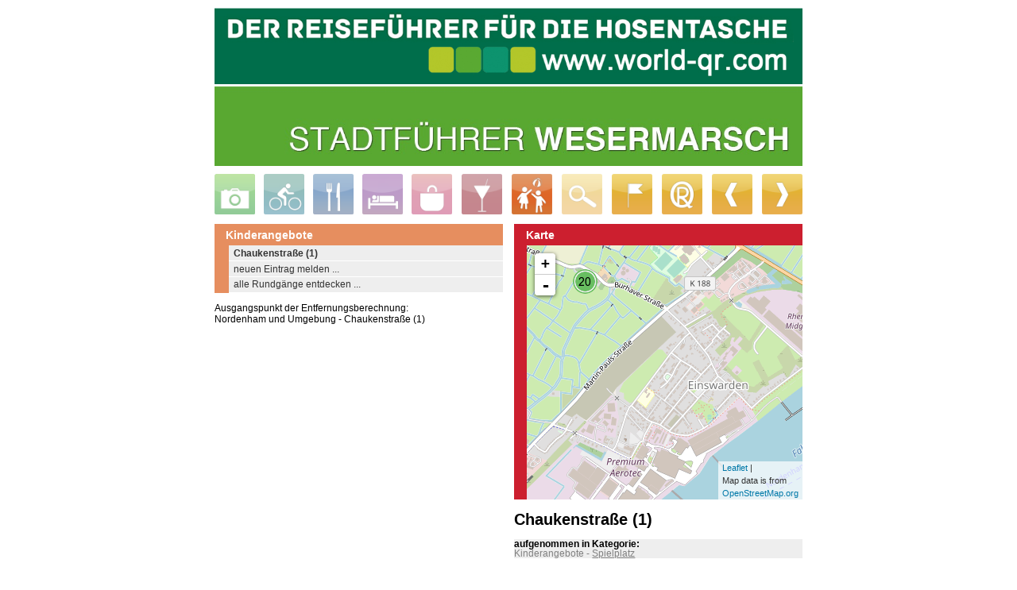

--- FILE ---
content_type: text/html;charset=utf-8
request_url: https://world-qr.com/inhalte/new/qr-fuehrer/de/niedersachsen/brake/kinder/kinder_nordenham/kinder_nordenham_chaukenstrasse
body_size: 2080
content:

<!DOCTYPE html PUBLIC "-//W3C//DTD XHTML 1.0 Transitional//EN"
          "http://www.w3.org/TR/xhtml1/DTD/xhtml1-transitional.dtd">
<html xmlns="http://www.w3.org/1999/xhtml">
<head>
<base href="https://world-qr.com/inhalte/new/qr-fuehrer/de/niedersachsen/brake/kinder/kinder_nordenham/kinder_nordenham_chaukenstrasse/index.html" />

  <title>Der Reiseführer für die Hosentasche. The travel guide for your pocket.</title>
  
  <link rel="shortcut icon" type="image/x-icon"
        href="https://world-qr.com/inhalte/new/_source/skin/layout/favicon.ico" />
  <meta http-equiv="content-type" content="text/html; charset=utf-8" />
  
     <meta name="keywords"
           content="Consulting,Beratung,Softwareentwicklung,CMS,Portal,Zope,ZOPE,dp:bank,dp:industrie,dp:kommune,dp:handel,dp:car,Unternehmensportal,Prozessportal,Kundenbindung,Kundenloyalität,E-Commerce,E-Shop,Business Process Management,Business Intelligence" />
  
  
     <meta name="author" content="denkende portale gmbh" />
  
  
     <meta name="description"
           content="www.world-qr.com startet - Der erste vogtlandweite - QR-Führer ist ebenso dabei, wie QR Führer der Städte Auerbach, Lengenfeld, Adorf, Bad Elster und Schöneck. Deutschlandweit gehen in den nächsten Wochen unzählige QR-Führer an den Start. " />
  
  
     <meta name="language" content="de" />
  
  
     <meta name="robots" content="index, follow" />
  
  
     <meta name="revisit_after" content="3 days" />
  
  <style type="text/css" media="print"><!-- @import url('/++resource++dp_print.css'); --></style>
  <style type="text/css" media="screen"><!-- @import url('https://world-qr.com/inhalte/new/_source/skin/dp.css'); --></style>
  
  <link rel="stylesheet" href="/++resource++layout/jquery-ui-1.8.14.custom.min.css" type="text/css" media="screen" />
  <script type="text/javascript" src="/++resource++layout/jquery-1.6.2.min.js">
  </script>
  <script type="text/javascript" src="/++resource++layout/jquery-ui-1.8.14.custom.min.js">
  </script>
  <script type="text/javascript" src="/++resource++layout/jquery-form.js">
  </script>
  
  
     <script type="text/javascript">
       function setCookie(key,value,duration) {
         var now = new Date();
         var time = now.getTime();
         time += duration * 1000;
         now.setTime(time);
         document.cookie = 
         key + '=' + value + '; expires=' + now.toUTCString() + '; path=/';
         return navigator.cookieEnabled;
       }
       function geolocFail() {
         var url = window.location.href.split('?')[0]+"?lat=0&lng=0";
         window.location.replace(url);
       }
       function gelocSuccess(lat,lng) {
         var url = window.location.href.split('?')[0]+"?lat="+lat+"&lng="+lng;
         window.location.replace(url);
       }
       function onloadEvent() {
         var location_timeout = setTimeout("geolocFail()", 10000);
         if (navigator.geolocation) {
           navigator.geolocation.getCurrentPosition(
             function(position) {
               clearTimeout(location_timeout);
               var lat = position.coords.latitude;
               var lng = position.coords.longitude;
               gelocSuccess(lat,lng);
             }, 
             function(error) {
               clearTimeout(location_timeout);
               geolocFail();
             }
           );
         } 
         else {
           // Fallback for no geolocation
           geolocFail();
         }
       }
     </script>
   
  <meta name="viewport" content="width=device-width" />

<!-- cookie consent -->
<link rel="stylesheet" type="text/css" href="//cdnjs.cloudflare.com/ajax/libs/cookieconsent2/3.0.3/cookieconsent.min.css" />
  <script src="//cdnjs.cloudflare.com/ajax/libs/cookieconsent2/3.0.3/cookieconsent.min.js"></script>
  <style>
.cc-grower {
  width: 100% !important;
  margin: 0 auto !important;
  max-height: 288px !important;
}
</style>
<script>
window.addEventListener("load", function(){
window.cookieconsent.initialise({
  "palette": {
    "popup": {
      "background": "#000"
    },
    "button": {
      "background": "#f1d600"
    }
  },
  "position": "bottom",
  
  elements: {
    messagelink: '<span id="cookieconsent:desc" class="cc-message">{{message}} <a aria-label="learn more about cookies" tabindex="0" class="cc-link" href="{{href}}" target="_self">{{link}}<\/a><\/span>',
  },
  "content": {
    "message": "Für eine optimale Nutzererfahrung verwenden wir Cookies. Wenn Sie weiterlesen, stimmen Sie der Verwendung von Cookies zu.",
    "dismiss": "OK",
    "link": "Mehr",
    "href": "@@getlink?id=2142257947"
  }
})});
</script>

</head>
<body onload="javascript:onloadEvent()">
  <p class="hiddenStructure">
    <a href="#documentContent">
    Skip to content
    </a>
  </p>
  
  <div class="floatclear"></div>
  <div id="main">
    <div id="visualContentWrapper">
      
      
      <a name="documentContent"></a>
      
      <div id="content">
        
        <div>
    </div>
        
      </div>
    </div>
    <div class="floatclear"></div>  
  </div>
</body>
</html>



--- FILE ---
content_type: text/html;charset=utf-8
request_url: https://world-qr.com/inhalte/new/qr-fuehrer/de/niedersachsen/brake/kinder/kinder_nordenham/kinder_nordenham_chaukenstrasse?lat=0&lng=0
body_size: 68657
content:

<!DOCTYPE html PUBLIC "-//W3C//DTD XHTML 1.0 Transitional//EN"
          "http://www.w3.org/TR/xhtml1/DTD/xhtml1-transitional.dtd">
<html xmlns="http://www.w3.org/1999/xhtml">
<head>
<base href="https://world-qr.com/inhalte/new/qr-fuehrer/de/niedersachsen/brake/kinder/kinder_nordenham/kinder_nordenham_chaukenstrasse/index.html" />

  <title>www.world-qr.com</title>
  
  <link rel="shortcut icon" type="image/x-icon"
        href="https://world-qr.com/inhalte/new/_source/skin/layout/favicon.ico" />
  <meta http-equiv="content-type" content="text/html; charset=utf-8" />
  
     <meta name="keywords"
           content="Consulting,Beratung,Softwareentwicklung,CMS,Portal,Zope,ZOPE,dp:bank,dp:industrie,dp:kommune,dp:handel,dp:car,Unternehmensportal,Prozessportal,Kundenbindung,Kundenloyalität,E-Commerce,E-Shop,Business Process Management,Business Intelligence" />
  
  
     <meta name="author" content="denkende portale gmbh" />
  
  
     <meta name="description"
           content="Nordenham und Umgebung - Chaukenstraße (1)" />
  
  
     <meta name="language" content="de" />
  
  
     <meta name="robots" content="index, follow" />
  
  
     <meta name="revisit_after" content="3 days" />
  
  <style type="text/css" media="print"><!-- @import url('/++resource++dp_print.css'); --></style>
  <style type="text/css" media="screen"><!-- @import url('https://world-qr.com/inhalte/new/_source/skin/dp.css'); --></style>
  
  <link rel="stylesheet" href="/++resource++layout/jquery-ui-1.8.14.custom.min.css" type="text/css" media="screen" />
  <script type="text/javascript" src="/++resource++layout/jquery-1.6.2.min.js">
  </script>
  <script type="text/javascript" src="/++resource++layout/jquery-ui-1.8.14.custom.min.js">
  </script>
  <script type="text/javascript" src="/++resource++layout/jquery-form.js">
  </script>
  
      <script type="text/javascript">var shape_mode = "f";</script>
      <style type="text/css">#qrshape_navigation_slot_f,#qrshape_gudie_navigation_slot_f {display:block};</style>
      <style type="text/css">
       #content {
          width: auto;
          border: none;
       }
       #main {
          font-size: 100%;
          width: 748px !important;
          margin: 0 auto;
          padding:0;
       }
       #visualContentWrapper {
          width: 100%;
          margin: 0;
          padding: 0;
          display:block;
          float:none;
          overflow:hidden;
       }

      #qrshape_head {
	width: 100%;
	margin: 0;
	padding: 0;
	display: block;
	overflow: hidden;
      }

      #qrshape_left {
	width: 49%;
	margin: 0 1% 0 0;
	padding: 1em 0 0 0;
	display: block;
	float:left;  
	overflow: hidden;
        font-size: 100%;
      }

      #qrshape_right {
	width: 49%;
	margin: 0 0 0 1%;
	padding: 1em 0 0 0;
	display: block;
	float: right;
	overflow: hidden;
      }

      #qrshape_bottom {
	width: 100%;
	margin: 0;
	padding: 0;
	display: block;
	overflow: hidden;
      }

      #qrshape_content {
        font-size: 120%;
      }

      #map {
	height: 320px;
        padding: 0;
        margin: 0 0 0 16px;
        width: auto;
        border: none;
      }
      </style>
      <link rel="stylesheet" href="/++resource++layout/leaflet.css" />
      <script type="text/javascript">var cats = {g_z:false,g_e:false,g_d:false,g_g:false,g_f:false,g_c:false,g_b:false,f_z:false,f_b:false,f_a:false,c_a:false,d_z:false,c_c:false,c_b:false,c_e:false,c_d:false,b_a:false,b_b:false,b_c:false,b_d:false,a_z:false,a_g:false,a_f:false,a_e:false,a_d:false,a_c:false,a_b:false,c_z:false,a_j:false,a_i:false,a_h:false,a:true,c:true,b:true,e:true,d:true,g:true,f:true,e_z:false,b_z:false,e_c:false,e_b:false,e_a:false,e_f:false,e_e:false,e_d:false,d_b:false,d_c:false,d_a:false,d_f:false,d_d:false,d_e:false};</script>
    
  
      <script type="text/javascript">function onloadEvent() {
  switchScreen('f');
}</script>
    
  <meta name="viewport" content="width=device-width" />

<!-- cookie consent -->
<link rel="stylesheet" type="text/css" href="//cdnjs.cloudflare.com/ajax/libs/cookieconsent2/3.0.3/cookieconsent.min.css" />
  <script src="//cdnjs.cloudflare.com/ajax/libs/cookieconsent2/3.0.3/cookieconsent.min.js"></script>
  <style>
.cc-grower {
  width: 100% !important;
  margin: 0 auto !important;
  max-height: 288px !important;
}
</style>
<script>
window.addEventListener("load", function(){
window.cookieconsent.initialise({
  "palette": {
    "popup": {
      "background": "#000"
    },
    "button": {
      "background": "#f1d600"
    }
  },
  "position": "bottom",
  
  elements: {
    messagelink: '<span id="cookieconsent:desc" class="cc-message">{{message}} <a aria-label="learn more about cookies" tabindex="0" class="cc-link" href="{{href}}" target="_self">{{link}}<\/a><\/span>',
  },
  "content": {
    "message": "Für eine optimale Nutzererfahrung verwenden wir Cookies. Wenn Sie weiterlesen, stimmen Sie der Verwendung von Cookies zu.",
    "dismiss": "OK",
    "link": "Mehr",
    "href": "@@getlink?id=2142257947"
  }
})});
</script>

</head>
<body onload="javascript:onloadEvent()">
  <p class="hiddenStructure">
    <a href="#documentContent">
    Skip to content
    </a>
  </p>
  
  <div class="floatclear"></div>
  <div id="main">
    <div id="visualContentWrapper">
      
      
      <a name="documentContent"></a>
      <div>
      <!-- show language -->
      
    </div>
      <div id="content">
        
        <div>

      <!-- head (always) -----------------------------------------------  -->
      <div id="qrshape_head">
        <!-- banner oben -->
        <div id="qrshape_worldqr_picture">
          <img src="/ll/banner_oben_1080.jpg" style="width:100%" />
        </div>
        <!-- * head picture -->
        
          <div id="qrshape_head_picture">
            <img src="/inhalte/new/qr-fuehrer/de/niedersachsen/brake/kinder/kinder_nordenham/kopfbild_large.jpg" />
          </div>
        
        <!-- (*) category buttons -->
        <div id="category_buttons_oneline">
          <div class="category_button">
            <span id="bmarker_switcher_a" onclick="javascript:switchScreen('a');" style="cursor:pointer;">
            <img id="category_button_a"
                 src="/++resource++layout/map/buttons/image_a_off.png" />
            </span>
          </div>
          <div class="category_space"></div>
          <div class="category_button">
            <span id="bmarker_switcher_g" onclick="javascript:switchScreen('g');" style="cursor:pointer;">
            <img id="category_button_g"
                 src="/++resource++layout/map/buttons/image_g_off.png" />
            </span>
          </div>
          <div class="category_space"></div>
          <div class="category_button">
            <span id="bmarker_switcher_b" onclick="javascript:switchScreen('b');" style="cursor:pointer;">
            <img id="category_button_b"
                 src="/++resource++layout/map/buttons/image_b_off.png" />
            </span>
          </div>
          <div class="category_space"></div>
          <div class="category_button">
            <span id="bmarker_switcher_c" onclick="javascript:switchScreen('c');" style="cursor:pointer;">
            <img id="category_button_c"
                 src="/++resource++layout/map/buttons/image_c_off.png" />
            </span>
          </div>
          <div class="category_space"></div>
          <div class="category_button">
            <span id="bmarker_switcher_e" onclick="javascript:switchScreen('e');" style="cursor:pointer;">
            <img id="category_button_e"
                 src="/++resource++layout/map/buttons/image_e_off.png" />
            </span>
          </div>
          <div class="category_space"></div>
          <div class="category_button">
            <span id="bmarker_switcher_d" onclick="javascript:switchScreen('d');" style="cursor:pointer;">
            <img id="category_button_d"
                 src="/++resource++layout/map/buttons/image_d_off.png" />
            </span>
          </div>
          <div class="category_space"></div>
          <div class="category_button">
            <span id="bmarker_switcher_f" onclick="javascript:switchScreen('f');" style="cursor:pointer;">
            <img id="category_button_f"
                 src="/++resource++layout/map/buttons/image_f_on.png" />
            </span>
          </div>
          <div class="category_space"></div>
          <div class="category_button">
            <span id="bmarker_switcher_h" onclick="javascript:switchScreen('h');" style="cursor:pointer;">
            <img id="category_button_h"
                 src="/++resource++layout/map/buttons/image_h_off.png" />
            </span>
          </div>
          <div class="category_space"></div>
          <div class="category_button">
            <span id="bmarker_switcher_k"
                  onclick="javascript:window.location.href='/inhalte/new/qr-start/startseite?ar=a';"
                  style="cursor:pointer;">
            <img id="category_button_k"
                 src="/++resource++layout/map/buttons/image_locate.png" />
            </span>
          </div>
          <div class="category_space"></div>
          <div class="category_button">
            <span id="bmarker_switcher_l"
                  onclick="javascript:window.location.href='/inhalte/new/qr-start/startseite';"
                  style="cursor:pointer;">
            <img id="category_button_l" src="/++resource++layout/map/buttons/image_explore.png" />
            </span>
          </div>
          <div class="category_space"></div>
          <div class="category_button">
            <span id="bmarker_switcher_i" onclick="javascript:window.history.back();" style="cursor:pointer;">
            <img id="category_button_i" src="/++resource++layout/map/buttons/image_back.png" />
            </span>
          </div>
          <div class="category_space"></div>
          <div class="category_button">
            <span id="bmarker_switcher_j" onclick="javascript:window.history.forward();" style="cursor:pointer;">
            <img id="category_button_i" src="/++resource++layout/map/buttons/image_forward.png" />
            </span>
          </div>
        </div>
      </div>

      <!-- left column -----------------------------------------------  -->
      <div id="qrshape_left">

        <!-- (*) navigation slot_a -->
        <div class="qrshape_navigation" id="qrshape_navigation_slot_a">
          <h1>Rundgang Sehenswertes</h1>
          
          <ul>
	    
	      <li class="qrshape_navi_type_a" id="">
	        <a href="/inhalte/new/qr-fuehrer/de/niedersachsen/brake/ortsfuehrer/regionsfuehrer_wesermarsch/wesermarsch_arboretum_neuenkoop">Arboretum Neuenkoop (1)</a>
	      </li>
	    
	    
	      <li class="qrshape_navi_type_a" id="">
	        <a href="/inhalte/new/qr-fuehrer/de/niedersachsen/brake/ortsfuehrer/regionsfuehrer_wesermarsch/wesermarsch_storchenpflegestation">Storchenpflegestation (2)</a>
	      </li>
	    
	    
	      <li class="qrshape_navi_type_a" id="">
	        <a href="/inhalte/new/qr-fuehrer/de/niedersachsen/brake/ortsfuehrer/regionsfuehrer_wesermarsch/wesermarsch_kulturmuehle_berne">Kulturmühle Berne e.V. (3)</a>
	      </li>
	    
	    
	      <li class="qrshape_navi_type_a" id="">
	        <a href="/inhalte/new/qr-fuehrer/de/niedersachsen/brake/ortsfuehrer/regionsfuehrer_wesermarsch/wesermarsch_naturtouristische_route">Naturtouristische Route Juliusplate (4)</a>
	      </li>
	    
	    
	      <li class="qrshape_navi_type_a" id="">
	        <a href="/inhalte/new/qr-fuehrer/de/niedersachsen/brake/ortsfuehrer/regionsfuehrer_wesermarsch/wesermarsch_aegidius_kirche">St.-Aegidius-Kirche (5)</a>
	      </li>
	    
	    
	      <li class="qrshape_navi_type_a" id="">
	        <a href="/inhalte/new/qr-fuehrer/de/niedersachsen/brake/ortsfuehrer/regionsfuehrer_wesermarsch/wesermarsch_marien_kirche_neuenhuntorf">St.-Marien-Kirche Neuenhuntorf (6)</a>
	      </li>
	    
	    
	      <li class="qrshape_navi_type_a" id="">
	        <a href="/inhalte/new/qr-fuehrer/de/niedersachsen/brake/ortsfuehrer/regionsfuehrer_wesermarsch/wesermarsch_marien_kirche_warfleth">St.-Marien-Kirche Warfleth (7)</a>
	      </li>
	    
	    
	      <li class="qrshape_navi_type_a" id="">
	        <a href="/inhalte/new/qr-fuehrer/de/niedersachsen/brake/ortsfuehrer/regionsfuehrer_wesermarsch/wesermarsch_tier_freizeitpark">Jaderpark - Tier- und Freizeitpark an der Nordsee (8)</a>
	      </li>
	    
	    
	      <li class="qrshape_navi_type_a" id="">
	        <a href="/inhalte/new/qr-fuehrer/de/niedersachsen/brake/ortsfuehrer/regionsfuehrer_wesermarsch/wesermarsch_nationalparkerlebnisstation">Nationalpark-Erlebnisstation (NESt) (9)</a>
	      </li>
	    
	    
	      <li class="qrshape_navi_type_a" id="">
	        <a href="/inhalte/new/qr-fuehrer/de/niedersachsen/brake/ortsfuehrer/regionsfuehrer_wesermarsch/wesermarsch_salzwiesen_erlebnispfad">Salzwiesen-Erlebnispfad (10)</a>
	      </li>
	    
	    
	      <li class="qrshape_navi_type_a" id="">
	        <a href="/inhalte/new/qr-fuehrer/de/niedersachsen/brake/ortsfuehrer/regionsfuehrer_wesermarsch/wesermarsch_schwimmendes_moor">Schwimmendes Moor (11)</a>
	      </li>
	    
	    
	      <li class="qrshape_navi_type_a" id="">
	        <a href="/inhalte/new/qr-fuehrer/de/niedersachsen/brake/ortsfuehrer/regionsfuehrer_wesermarsch/wesermarsch_moorwald_bollenhagen">Moorwald Bollenhagen (12)</a>
	      </li>
	    
	    
	      <li class="qrshape_navi_type_a" id="">
	        <a href="/inhalte/new/qr-fuehrer/de/niedersachsen/brake/ortsfuehrer/regionsfuehrer_wesermarsch/wesermarsch_melkhus_struck">Melkhus Struck (13)</a>
	      </li>
	    
	    
	      <li class="qrshape_navi_type_a" id="">
	        <a href="/inhalte/new/qr-fuehrer/de/niedersachsen/brake/ortsfuehrer/regionsfuehrer_wesermarsch/wesermarsch_kuenstlerhaus">Künstlerhaus Jan Oeltjen (14)</a>
	      </li>
	    
	    
	      <li class="qrshape_navi_type_a" id="">
	        <a href="/inhalte/new/qr-fuehrer/de/niedersachsen/brake/ortsfuehrer/regionsfuehrer_wesermarsch/wesermarsch_museum_kaskade">Museum KASKADE (15)</a>
	      </li>
	    
	    
	      <li class="qrshape_navi_type_a" id="">
	        <a href="/inhalte/new/qr-fuehrer/de/niedersachsen/brake/ortsfuehrer/regionsfuehrer_wesermarsch/wesermarsch_galerie_schoenhof">Galerie Schönhof (16)</a>
	      </li>
	    
	    
	      <li class="qrshape_navi_type_a" id="">
	        <a href="/inhalte/new/qr-fuehrer/de/niedersachsen/brake/ortsfuehrer/regionsfuehrer_wesermarsch/wesermarsch_museum_nordenham">Museum Nordenham (17)</a>
	      </li>
	    
	    
	      <li class="qrshape_navi_type_a" id="">
	        <a href="/inhalte/new/qr-fuehrer/de/niedersachsen/brake/ortsfuehrer/regionsfuehrer_wesermarsch/wesermarsch_museum_moorseer_muehle">Museum Moorseer Mühle (18)</a>
	      </li>
	    
	    
	      <li class="qrshape_navi_type_a" id="">
	        <a href="/inhalte/new/qr-fuehrer/de/niedersachsen/brake/ortsfuehrer/regionsfuehrer_wesermarsch/wesermarsch_historisches_kaufhaus">Historisches Kaufhaus in Abbehausen (19)</a>
	      </li>
	    
	    
	      <li class="qrshape_navi_type_a" id="">
	        <a href="/inhalte/new/qr-fuehrer/de/niedersachsen/brake/ortsfuehrer/regionsfuehrer_wesermarsch/wesermarsch_militaerhistorisches_museum">Militärhistorisches Museum Grebswarden (20)</a>
	      </li>
	    
	    
	      <li class="qrshape_navi_type_a" id="">
	        <a href="/inhalte/new/qr-fuehrer/de/niedersachsen/brake/ortsfuehrer/regionsfuehrer_wesermarsch/wesermarsch_seenpark_nordenham">Seenpark Nordenham (21)</a>
	      </li>
	    
	    
	      <li class="qrshape_navi_type_a" id="">
	        <a href="/inhalte/new/qr-fuehrer/de/niedersachsen/brake/ortsfuehrer/regionsfuehrer_wesermarsch/wesermarsch_hippolyt_kirche_blexen">St. Hippolyt-Kirche Blexen (22)</a>
	      </li>
	    
	    
	      <li class="qrshape_navi_type_a" id="">
	        <a href="/inhalte/new/qr-fuehrer/de/niedersachsen/brake/ortsfuehrer/regionsfuehrer_wesermarsch/wesermarsch_wurtendorf_volkers">Wurtendorf Volkers (23)</a>
	      </li>
	    
	    
	      <li class="qrshape_navi_type_a" id="">
	        <a href="/inhalte/new/qr-fuehrer/de/niedersachsen/brake/ortsfuehrer/regionsfuehrer_wesermarsch/wesermarsch_cornelius_modeleisenbahn">Dr.-Cornelius-Modelleisenbahn Großenmeer (24)</a>
	      </li>
	    
	    
	      <li class="qrshape_navi_type_a" id="">
	        <a href="/inhalte/new/qr-fuehrer/de/niedersachsen/brake/ortsfuehrer/regionsfuehrer_wesermarsch/wesermarsch_johannis_kirche">St. Johannis-Kirche in Strückhausen (25)</a>
	      </li>
	    
	    
	      <li class="qrshape_navi_type_a" id="">
	        <a href="/inhalte/new/qr-fuehrer/de/niedersachsen/brake/ortsfuehrer/regionsfuehrer_wesermarsch/wesermarsch_touristinfo_jade">Tourist-Information Jade (26)</a>
	      </li>
	    
	    
	      <li class="qrshape_navi_type_a" id="">
	        <a href="/inhalte/new/qr-fuehrer/de/niedersachsen/brake/ortsfuehrer/regionsfuehrer_wesermarsch/wesermarsch_touristinfo_berne">Tourist-Information Berne (27)</a>
	      </li>
	    
	    
	      <li class="qrshape_navi_type_a" id="">
	        <a href="/inhalte/new/qr-fuehrer/de/niedersachsen/brake/ortsfuehrer/regionsfuehrer_wesermarsch/wesermarsch_touristinfo_nordenham">Tourist-Information Nordenham (28)</a>
	      </li>
	    
	    
	      <li class="qrshape_navi_type_a" id="">
	        <a href="/inhalte/new/qr-fuehrer/de/niedersachsen/brake/ortsfuehrer/regionsfuehrer_wesermarsch/wesermarsch_touristinfo_lemwerder">Tourist-Information Lemwerder (29)</a>
	      </li>
	    
	    
	      <li class="qrshape_navi_type_a" id="">
	        <a href="/inhalte/new/qr-fuehrer/de/niedersachsen/brake/ortsfuehrer/regionsfuehrer_wesermarsch/wesermarsch_touristinfo_ovelgoenne">Tourist-Information Ovelgönne (30)</a>
	      </li>
	    
	    
	      <li class="qrshape_navi_type_a" id="">
	        <a href="/inhalte/new/qr-fuehrer/de/niedersachsen/brake/ortsfuehrer/regionsfuehrer_wesermarsch/wesermarsch_kanu_verleih_jade">Kanu-Verleih und Campingplatz Jade (31)</a>
	      </li>
	    
	    
	      <li class="qrshape_navi_type_a" id="">
	        <a href="/inhalte/new/qr-fuehrer/de/niedersachsen/brake/ortsfuehrer/regionsfuehrer_wesermarsch/wesermarsch_pfad_wege_ins_watt">Weg ans Watt in Schweiburg (32)</a>
	      </li>
	    
	    
	      <li class="qrshape_navi_type_a" id="">
	        <a href="/inhalte/start/_inhalt/eintrag_melden/eintrag_melden">neuen Eintrag melden ...</a>
	      </li>
	    
	    
	      <li class="qrshape_navi_type_a" id="">
	        <a href="/inhalte/new/qr-start/startseite">alle Rundgänge entdecken ...</a>
	      </li>
	    
          </ul>
         
        </div>
        <!-- (*) navigation slot_b -->
        <div class="qrshape_navigation" id="qrshape_navigation_slot_b">
         <h1>Essen/Trinken</h1>
         
          <ul>
	    
	      <li class="qrshape_navi_type_a" id="">
	        <a href="/inhalte/new/qr-fuehrer/de/niedersachsen/brake/essen/essen_nordenham/essen_nordenham_bei_andrea">Imbiss Bei Andrea (1)</a>
	      </li>
	    
	    
	      <li class="qrshape_navi_type_a" id="">
	        <a href="/inhalte/new/qr-fuehrer/de/niedersachsen/brake/essen/essen_nordenham/essen_nordenham_ni_hao">Restaurant Ni Hao (2)</a>
	      </li>
	    
	    
	      <li class="qrshape_navi_type_a" id="">
	        <a href="/inhalte/new/qr-fuehrer/de/niedersachsen/brake/essen/essen_nordenham/essen_nordenham_ullas_backstube">Bäckerei und Café - Ullas Backstube (3)</a>
	      </li>
	    
	    
	      <li class="qrshape_navi_type_a" id="">
	        <a href="/inhalte/new/qr-fuehrer/de/niedersachsen/brake/essen/essen_nordenham/essen_nordenham_seeteufel">Restaurant Seeteufel (4)</a>
	      </li>
	    
	    
	      <li class="qrshape_navi_type_a" id="">
	        <a href="/inhalte/new/qr-fuehrer/de/niedersachsen/brake/essen/essen_nordenham/essen_nordenham_brasserie_am_markt">Brasserie Am Markt (5)</a>
	      </li>
	    
	    
	      <li class="qrshape_navi_type_a" id="">
	        <a href="/inhalte/new/qr-fuehrer/de/niedersachsen/brake/essen/essen_nordenham/essen_nordenham_harries">Galerie Cafe Harries (6)</a>
	      </li>
	    
	    
	      <li class="qrshape_navi_type_a" id="">
	        <a href="/inhalte/new/qr-fuehrer/de/niedersachsen/brake/essen/essen_nordenham/essen_nordenham_asia_bambus">Restaurant Asia Bambus (7)</a>
	      </li>
	    
	    
	      <li class="qrshape_navi_type_a" id="">
	        <a href="/inhalte/new/qr-fuehrer/de/niedersachsen/brake/essen/essen_nordenham/essen_nordenham_bella_italia">Restaurant Pizzeria Bella Italia (8)</a>
	      </li>
	    
	    
	      <li class="qrshape_navi_type_a" id="">
	        <a href="/inhalte/new/qr-fuehrer/de/niedersachsen/brake/essen/essen_nordenham/essen_nordenham_ararat">Eiscafé und Restaurant Ararat (9)</a>
	      </li>
	    
	    
	      <li class="qrshape_navi_type_a" id="">
	        <a href="/inhalte/new/qr-fuehrer/de/niedersachsen/brake/essen/essen_nordenham/essen_nordenham_josan">Restaurant Josan (10)</a>
	      </li>
	    
	    
	      <li class="qrshape_navi_type_a" id="">
	        <a href="/inhalte/new/qr-fuehrer/de/niedersachsen/brake/essen/essen_nordenham/essen_nordenham_back_cafe">Back-Cafe (11)</a>
	      </li>
	    
	    
	      <li class="qrshape_navi_type_a" id="">
	        <a href="/inhalte/new/qr-fuehrer/de/niedersachsen/brake/essen/essen_nordenham/essen_nordenham_lorenz_sven">Café Sven Lorenz (12)</a>
	      </li>
	    
	    
	      <li class="qrshape_navi_type_a" id="">
	        <a href="/inhalte/new/qr-fuehrer/de/niedersachsen/brake/essen/essen_nordenham/essen_nordenham_schlemmergrill">Restaurant Schlemmergrill (13)</a>
	      </li>
	    
	    
	      <li class="qrshape_navi_type_a" id="">
	        <a href="/inhalte/new/qr-fuehrer/de/niedersachsen/brake/essen/essen_nordenham/essen_nordenham_minotaurus">Taverne Minotaurus (14)</a>
	      </li>
	    
	    
	      <li class="qrshape_navi_type_a" id="">
	        <a href="/inhalte/new/qr-fuehrer/de/niedersachsen/brake/essen/essen_nordenham/essen_nordenham_bei_sakis">Restaurant-Hotel Bei Sakis (15)</a>
	      </li>
	    
	    
	      <li class="qrshape_navi_type_a" id="">
	        <a href="/inhalte/new/qr-fuehrer/de/niedersachsen/brake/essen/essen_nordenham/essen_nordenham_siggis_fischstuebchen">Siggi's Fischstübchen (16)</a>
	      </li>
	    
	    
	      <li class="qrshape_navi_type_a" id="">
	        <a href="/inhalte/new/qr-fuehrer/de/niedersachsen/brake/essen/essen_nordenham/essen_nordenham_firats_kebap_haus">Firats Kebap Haus (17)</a>
	      </li>
	    
	    
	      <li class="qrshape_navi_type_a" id="">
	        <a href="/inhalte/new/qr-fuehrer/de/niedersachsen/brake/essen/essen_nordenham/essen_nordenham_pipavino">Restaurant Pipavino (18)</a>
	      </li>
	    
	    
	      <li class="qrshape_navi_type_a" id="">
	        <a href="/inhalte/new/qr-fuehrer/de/niedersachsen/brake/essen/essen_nordenham/essen_nordenham_tandem">Restaurant Tandem (19)</a>
	      </li>
	    
	    
	      <li class="qrshape_navi_type_a" id="">
	        <a href="/inhalte/new/qr-fuehrer/de/niedersachsen/brake/essen/essen_nordenham/essen_nordenham_dolce_vita">Restaurant Dolce Vita (20)</a>
	      </li>
	    
	    
	      <li class="qrshape_navi_type_a" id="">
	        <a href="/inhalte/new/qr-fuehrer/de/niedersachsen/brake/essen/essen_nordenham/essen_nordenham_tk_nordenham">TK Nordenham - Gaststätte (21)</a>
	      </li>
	    
	    
	      <li class="qrshape_navi_type_a" id="">
	        <a href="/inhalte/new/qr-fuehrer/de/niedersachsen/brake/essen/essen_nordenham/essen_nordenham_lohmann">Hotel Café Lohmann (22)</a>
	      </li>
	    
	    
	      <li class="qrshape_navi_type_a" id="">
	        <a href="/inhalte/new/qr-fuehrer/de/niedersachsen/brake/essen/essen_nordenham/essen_nordenham_gerdas_grillimbiss">Gerda's Grillimbiss (23)</a>
	      </li>
	    
	    
	      <li class="qrshape_navi_type_a" id="">
	        <a href="/inhalte/new/qr-fuehrer/de/niedersachsen/brake/essen/essen_nordenham/essen_nordenham_la_pergola">Pizzeria "La Pergola" (24)</a>
	      </li>
	    
	    
	      <li class="qrshape_navi_type_a" id="">
	        <a href="/inhalte/new/qr-fuehrer/de/niedersachsen/brake/essen/essen_nordenham/essen_nordenham_elas_bierstuebchen">Elas Bierstübchen (25)</a>
	      </li>
	    
	    
	      <li class="qrshape_navi_type_a" id="">
	        <a href="/inhalte/new/qr-fuehrer/de/niedersachsen/brake/essen/essen_nordenham/essen_nordenham_mcdonalds_deutschland_inc_">McDonald's Deutschland Inc. (26)</a>
	      </li>
	    
	    
	      <li class="qrshape_navi_type_a" id="">
	        <a href="/inhalte/new/qr-fuehrer/de/niedersachsen/brake/essen/essen_nordenham/essen_nordenham_weserterrassen_nordenham">Restaurant Weserterrassen Nordenham (27)</a>
	      </li>
	    
	    
	      <li class="qrshape_navi_type_a" id="">
	        <a href="/inhalte/new/qr-fuehrer/de/niedersachsen/brake/essen/essen_nordenham/essen_nordenham_bahnhofsgaststaette">Bahnhofsgaststätte (28)</a>
	      </li>
	    
	    
	      <li class="qrshape_navi_type_a" id="">
	        <a href="/inhalte/new/qr-fuehrer/de/niedersachsen/brake/essen/essen_nordenham/essen_nordenham_pegasus">Restaurante Pegasus (29)</a>
	      </li>
	    
	    
	      <li class="qrshape_navi_type_a" id="">
	        <a href="/inhalte/new/qr-fuehrer/de/niedersachsen/brake/essen/essen_nordenham/essen_nordenham_heinemann_ewald">Imbissstube Ewald Heinemann (30)</a>
	      </li>
	    
	    
	      <li class="qrshape_navi_type_a" id="">
	        <a href="/inhalte/new/qr-fuehrer/de/niedersachsen/brake/essen/essen_nordenham/essen_nordenham_esenshammer_hof">Gaststätte Esenshammer Hof (31)</a>
	      </li>
	    
	    
	      <li class="qrshape_navi_type_a" id="">
	        <a href="/inhalte/new/qr-fuehrer/de/niedersachsen/brake/essen/essen_nordenham/essen_nordenham_lavastein">Pizzeria Lavastein (32)</a>
	      </li>
	    
	    
	      <li class="qrshape_navi_type_a" id="">
	        <a href="/inhalte/new/qr-fuehrer/de/niedersachsen/brake/essen/essen_nordenham/essen_nordenham_landhaus_tettens_inh__fam__althaus">Restaurant Landhaus Tettens Inh. Fam. Althaus (33)</a>
	      </li>
	    
	    
	      <li class="qrshape_navi_type_a" id="">
	        <a href="/inhalte/start/_inhalt/eintrag_melden/eintrag_melden">neuen Eintrag melden ...</a>
	      </li>
	    
	    
	      <li class="qrshape_navi_type_a" id="">
	        <a href="/inhalte/new/qr-start/startseite">alle Rundgänge entdecken ...</a>
	      </li>
	    
          </ul>
         
        </div>
        <!-- (*) navigation slot_c -->
        <div class="qrshape_navigation" id="qrshape_navigation_slot_c">
         <h1>Unterkünfte</h1>
         
          <ul>
	    
	      <li class="qrshape_navi_type_a" id="">
	        <a href="/inhalte/new/qr-fuehrer/de/niedersachsen/brake/unterkunft/unterkunft_nordenham/unterkunft_nordenham_marek">Pension Gästehaus Marek (1)</a>
	      </li>
	    
	    
	      <li class="qrshape_navi_type_a" id="">
	        <a href="/inhalte/new/qr-fuehrer/de/niedersachsen/brake/unterkunft/unterkunft_nordenham/unterkunft_nordenham_an_der_weser">Campingplatz An der Weser (2)</a>
	      </li>
	    
	    
	      <li class="qrshape_navi_type_a" id="">
	        <a href="/inhalte/new/qr-fuehrer/de/niedersachsen/brake/unterkunft/unterkunft_nordenham/unterkunft_nordenham_jugendherberge_nordenham">Jugendherberge Nordenham (3)</a>
	      </li>
	    
	    
	      <li class="qrshape_navi_type_a" id="">
	        <a href="/inhalte/new/qr-fuehrer/de/niedersachsen/brake/unterkunft/unterkunft_nordenham/unterkunft_nordenham_landhotel_butjadinger_tor">Landhotel Butjadinger Tor (4)</a>
	      </li>
	    
	    
	      <li class="qrshape_navi_type_a" id="">
	        <a href="/inhalte/new/qr-fuehrer/de/niedersachsen/brake/unterkunft/unterkunft_nordenham/unterkunft_nordenham_komforthotel_nordenham">Komforthotel Nordenham (5)</a>
	      </li>
	    
	    
	      <li class="qrshape_navi_type_a" id="">
	        <a href="/inhalte/new/qr-fuehrer/de/niedersachsen/brake/unterkunft/unterkunft_nordenham/unterkunft_nordenham_aits_garni">Hotel Aits Garni (6)</a>
	      </li>
	    
	    
	      <li class="qrshape_navi_type_a" id="">
	        <a href="/inhalte/new/qr-fuehrer/de/niedersachsen/brake/unterkunft/unterkunft_nordenham/unterkunft_nordenham_zur_post__inh__e__kuechler">Hotel Zur Post  (7)</a>
	      </li>
	    
	    
	      <li class="qrshape_navi_type_a" id="">
	        <a href="/inhalte/new/qr-fuehrer/de/niedersachsen/brake/unterkunft/unterkunft_nordenham/unterkunft_nordenham_bessel_h_">Pension Hella Bessel (8)</a>
	      </li>
	    
	    
	      <li class="qrshape_navi_type_a" id="">
	        <a href="/inhalte/new/qr-fuehrer/de/niedersachsen/brake/unterkunft/unterkunft_nordenham/unterkunft_nordenham_bei_sakis">Restaurant-Hotel Bei Sakis (9)</a>
	      </li>
	    
	    
	      <li class="qrshape_navi_type_a" id="">
	        <a href="/inhalte/new/qr-fuehrer/de/niedersachsen/brake/unterkunft/unterkunft_nordenham/unterkunft_nordenham_am_markt">Hotel Am Markt (10)</a>
	      </li>
	    
	    
	      <li class="qrshape_navi_type_a" id="">
	        <a href="/inhalte/new/qr-fuehrer/de/niedersachsen/brake/unterkunft/unterkunft_nordenham/unterkunft_nordenham_lohmann">Hotel Café Lohmann (11)</a>
	      </li>
	    
	    
	      <li class="qrshape_navi_type_a" id="">
	        <a href="/inhalte/new/qr-fuehrer/de/niedersachsen/brake/unterkunft/unterkunft_nordenham/unterkunft_nordenham_knebel">Ferienwohnung Knebel (12)</a>
	      </li>
	    
	    
	      <li class="qrshape_navi_type_a" id="">
	        <a href="/inhalte/new/qr-fuehrer/de/niedersachsen/brake/unterkunft/unterkunft_nordenham/unterkunft_nordenham_minssen_m_">Ferienwohnung M. Minßen (13)</a>
	      </li>
	    
	    
	      <li class="qrshape_navi_type_a" id="">
	        <a href="/inhalte/start/_inhalt/eintrag_melden/eintrag_melden">neuen Eintrag melden ...</a>
	      </li>
	    
	    
	      <li class="qrshape_navi_type_a" id="">
	        <a href="/inhalte/new/qr-start/startseite">alle Rundgänge entdecken ...</a>
	      </li>
	    
          </ul>
         
        </div>
        <!-- (*) navigation slot_d -->
        <div class="qrshape_navigation" id="qrshape_navigation_slot_d">
         <h1>Ausgehen/Freizeit</h1>
         
          <ul>
	    
	      <li class="qrshape_navi_type_a" id="">
	        <a href="/inhalte/new/qr-fuehrer/de/niedersachsen/brake/ausgehen/ausgehen_nordenham/ausgehen_nordenham_freizeitbad_stoertebeker">Freizeitbad Störtebeker (1)</a>
	      </li>
	    
	    
	      <li class="qrshape_navi_type_a" id="">
	        <a href="/inhalte/new/qr-fuehrer/de/niedersachsen/brake/ausgehen/ausgehen_nordenham/ausgehen_nordenham_theater_fatale_e_v_">Theater Fatale e.V. (2)</a>
	      </li>
	    
	    
	      <li class="qrshape_navi_type_a" id="">
	        <a href="/inhalte/new/qr-fuehrer/de/niedersachsen/brake/ausgehen/ausgehen_nordenham/ausgehen_nordenham_eldorado">Kulturcafé Eldorado (3)</a>
	      </li>
	    
	    
	      <li class="qrshape_navi_type_a" id="">
	        <a href="/inhalte/new/qr-fuehrer/de/niedersachsen/brake/ausgehen/ausgehen_nordenham/ausgehen_nordenham_filmpalast_nordenham">Filmpalast Nordenham (4)</a>
	      </li>
	    
	    
	      <li class="qrshape_navi_type_a" id="">
	        <a href="/inhalte/new/qr-fuehrer/de/niedersachsen/brake/ausgehen/ausgehen_nordenham/ausgehen_nordenham_an_der_weser">Strandbad an der Weser (5)</a>
	      </li>
	    
	    
	      <li class="qrshape_navi_type_a" id="">
	        <a href="/inhalte/new/qr-fuehrer/de/niedersachsen/brake/ausgehen/ausgehen_nordenham/ausgehen_nordenham_wetjen_heinz_bundeskegelbahn">Bundeskegelbahn Heinz Wetjen (6)</a>
	      </li>
	    
	    
	      <li class="qrshape_navi_type_a" id="">
	        <a href="/inhalte/new/qr-fuehrer/de/niedersachsen/brake/ausgehen/ausgehen_nordenham/ausgehen_nordenham_hallenbad_nord">Hallenbad Nord (7)</a>
	      </li>
	    
	    
	      <li class="qrshape_navi_type_a" id="">
	        <a href="/inhalte/start/_inhalt/eintrag_melden/eintrag_melden">neuen Eintrag melden ...</a>
	      </li>
	    
	    
	      <li class="qrshape_navi_type_a" id="">
	        <a href="/inhalte/new/qr-start/startseite">alle Rundgänge entdecken ...</a>
	      </li>
	    
          </ul>
         
        </div>
        <!-- (*) navigation slot_e -->
        <div class="qrshape_navigation" id="qrshape_navigation_slot_e">
         <h1>Einkaufen/Gesundheit</h1>
         
          <ul>
	    
	      <li class="qrshape_navi_type_a" id="">
	        <a href="/inhalte/new/qr-fuehrer/de/niedersachsen/brake/einkaufen/einkaufen_nordenham/einkaufen_nordenham_aral_ag">Aral AG (1)</a>
	      </li>
	    
	    
	      <li class="qrshape_navi_type_a" id="">
	        <a href="/inhalte/new/qr-fuehrer/de/niedersachsen/brake/einkaufen/einkaufen_nordenham/einkaufen_nordenham_docmorris_apotheke_e__k__inh__norbert_schulze_e__k_">DocMorris-Apotheke e. K. Inh. Norbert Schulze e. K. (2)</a>
	      </li>
	    
	    
	      <li class="qrshape_navi_type_a" id="">
	        <a href="/inhalte/new/qr-fuehrer/de/niedersachsen/brake/einkaufen/einkaufen_nordenham/einkaufen_nordenham_viktoria">Viktoria Apotheke (3)</a>
	      </li>
	    
	    
	      <li class="qrshape_navi_type_a" id="">
	        <a href="/inhalte/new/qr-fuehrer/de/niedersachsen/brake/einkaufen/einkaufen_nordenham/einkaufen_nordenham_stadt">Stadt-Apotheke (4)</a>
	      </li>
	    
	    
	      <li class="qrshape_navi_type_a" id="">
	        <a href="/inhalte/new/qr-fuehrer/de/niedersachsen/brake/einkaufen/einkaufen_nordenham/einkaufen_nordenham_commerzbank_ag">Commerzbank AG (5)</a>
	      </li>
	    
	    
	      <li class="qrshape_navi_type_a" id="">
	        <a href="/inhalte/new/qr-fuehrer/de/niedersachsen/brake/einkaufen/einkaufen_nordenham/einkaufen_nordenham_raiffeisenbank_nordenham_zw_ndlg__d__raiffeisen_volksbank_varel_nordenham_eg">Raiffeisenbank Nordenham  (6)</a>
	      </li>
	    
	    
	      <li class="qrshape_navi_type_a" id="">
	        <a href="/inhalte/new/qr-fuehrer/de/niedersachsen/brake/einkaufen/einkaufen_nordenham/einkaufen_nordenham_shell_station_tankstellen_gmbh">Shell Station Tankstellen GmbH (7)</a>
	      </li>
	    
	    
	      <li class="qrshape_navi_type_a" id="">
	        <a href="/inhalte/new/qr-fuehrer/de/niedersachsen/brake/einkaufen/einkaufen_nordenham/einkaufen_nordenham_landessparkasse_zu_oldenburg">Landessparkasse zu Oldenburg (8)</a>
	      </li>
	    
	    
	      <li class="qrshape_navi_type_a" id="">
	        <a href="/inhalte/new/qr-fuehrer/de/niedersachsen/brake/einkaufen/einkaufen_nordenham/einkaufen_nordenham_oldenburgische_landesbank_ag">Oldenburgische Landesbank AG (9)</a>
	      </li>
	    
	    
	      <li class="qrshape_navi_type_a" id="">
	        <a href="/inhalte/new/qr-fuehrer/de/niedersachsen/brake/einkaufen/einkaufen_nordenham/einkaufen_nordenham_anker">Anker Apotheke (10)</a>
	      </li>
	    
	    
	      <li class="qrshape_navi_type_a" id="">
	        <a href="/inhalte/new/qr-fuehrer/de/niedersachsen/brake/einkaufen/einkaufen_nordenham/einkaufen_nordenham_westfalen">Westfalen Tankstelle (11)</a>
	      </li>
	    
	    
	      <li class="qrshape_navi_type_a" id="">
	        <a href="/inhalte/new/qr-fuehrer/de/niedersachsen/brake/einkaufen/einkaufen_nordenham/einkaufen_nordenham_e_center">E-Center (12)</a>
	      </li>
	    
	    
	      <li class="qrshape_navi_type_a" id="">
	        <a href="/inhalte/new/qr-fuehrer/de/niedersachsen/brake/einkaufen/einkaufen_nordenham/einkaufen_nordenham_markant_markt">Markant-Markt (13)</a>
	      </li>
	    
	    
	      <li class="qrshape_navi_type_a" id="">
	        <a href="/inhalte/new/qr-fuehrer/de/niedersachsen/brake/einkaufen/einkaufen_nordenham/einkaufen_nordenham_bft_tankstelle_friedrich_august_huette_gmbh">BFT Tankstelle Friedrich-August-Hütte GmbH (14)</a>
	      </li>
	    
	    
	      <li class="qrshape_navi_type_a" id="">
	        <a href="/inhalte/new/qr-fuehrer/de/niedersachsen/brake/einkaufen/einkaufen_nordenham/einkaufen_nordenham_kiebitz">Kiebitz-Apotheke (15)</a>
	      </li>
	    
	    
	      <li class="qrshape_navi_type_a" id="">
	        <a href="/inhalte/new/qr-fuehrer/de/niedersachsen/brake/einkaufen/einkaufen_nordenham/einkaufen_nordenham_raiffeisenbank_butjadingen___abbehausen_eg">Raiffeisenbank Butjadingen - Abbehausen eG (16)</a>
	      </li>
	    
	    
	      <li class="qrshape_navi_type_a" id="">
	        <a href="/inhalte/new/qr-fuehrer/de/niedersachsen/brake/einkaufen/einkaufen_nordenham/einkaufen_nordenham_einswarden">Apotheke Einswarden (17)</a>
	      </li>
	    
	    
	      <li class="qrshape_navi_type_a" id="">
	        <a href="/inhalte/new/qr-fuehrer/de/niedersachsen/brake/einkaufen/einkaufen_nordenham/einkaufen_nordenham_raiffeisenbank_esenshamm_zwndl__d__raiffeisen_volksbank_varel_nordenham_eg">Raiffeisenbank Esenshamm  (18)</a>
	      </li>
	    
	    
	      <li class="qrshape_navi_type_a" id="">
	        <a href="/inhalte/start/_inhalt/eintrag_melden/eintrag_melden">neuen Eintrag melden ...</a>
	      </li>
	    
	    
	      <li class="qrshape_navi_type_a" id="">
	        <a href="/inhalte/new/qr-start/startseite">alle Rundgänge entdecken ...</a>
	      </li>
	    
          </ul>
         
        </div>
        <!-- (*) navigation slot_f -->
        <div class="qrshape_navigation" id="qrshape_navigation_slot_f">
         <h1>Kinderangebote</h1>
         
          <ul>
	    
	      <li class="qrshape_navi_type_a" id="selected">
	        <a href="/inhalte/new/qr-fuehrer/de/niedersachsen/brake/kinder/kinder_nordenham/kinder_nordenham_chaukenstrasse">Chaukenstraße (1)</a>
	      </li>
	    
	    
	      <li class="qrshape_navi_type_a" id="">
	        <a href="/inhalte/start/_inhalt/eintrag_melden/eintrag_melden">neuen Eintrag melden ...</a>
	      </li>
	    
	    
	      <li class="qrshape_navi_type_a" id="">
	        <a href="/inhalte/new/qr-start/startseite">alle Rundgänge entdecken ...</a>
	      </li>
	    
          </ul>
         
        </div>
        <!-- (*) navigation slot_g -->
        <div class="qrshape_navigation" id="qrshape_navigation_slot_g">
         <h1>Wandern/Radfahren etc.</h1>
         
          <ul>
	    
	      <li class="qrshape_navi_type_a" id="">
	        <a href="">keine Einträge gefunden ...</a>
	      </li>
	    
	    
	      <li class="qrshape_navi_type_a" id="">
	        <a href="/inhalte/start/_inhalt/eintrag_melden/eintrag_melden">neuen Eintrag melden ...</a>
	      </li>
	    
	    
	      <li class="qrshape_navi_type_a" id="">
	        <a href="/inhalte/new/qr-start/startseite">alle Rundgänge entdecken ...</a>
	      </li>
	    
          </ul>
         
        </div>
        <!-- (*) navigation slot_h -->
        <div class="qrshape_navigation" id="qrshape_navigation_slot_h">
         
          <h1>Suche</h1>
          
            <div id="qr_scat_a" class="qr_scat_main">
              <h2 id="qr_scat_button_a"
                  onclick="javascript:changeCats('a','qr_scat_list_a','qr_scat_button_a')"
                  active="1" class="qr_scat_main_active_1">Rundgang Sehenswertes (94)</h2>
              <ul id="qr_scat_list_a"
                  class="qr_scat_main_active_1">
                
                  <li id="qr_scat_button_a_b"
                      class="qr_scat_sub_active_0"
                      onclick="javascript:changeCats('a_b','qr_scat_list_a_b','qr_scat_button_a_b')"
                      active="0">Museen/Sammlungen (16)</li>
                  <ul id="qr_scat_list_a_b"
                      class="qr_scat_sub_active_0">
                    
                      <li class="qr_scat_shape_for_a">
                        <a href="/inhalte/new/qr-fuehrer/de/niedersachsen/brake/ortsfuehrer/regionsfuehrer_wesermarsch/wesermarsch_militaerhistorisches_museum">(1) Militärhistorisches Museum Grebswarden (Regionsführer Wesermarsch) 859m</a>
                      </li>
                    
                    
                      <li class="qr_scat_shape_for_a">
                        <a href="/inhalte/new/qr-fuehrer/de/niedersachsen/brake/ortsfuehrer/regionsfuehrer_wesermarsch/wesermarsch_museum_nordenham">(2) Museum Nordenham (Regionsführer Wesermarsch) 4.5km</a>
                      </li>
                    
                    
                      <li class="qr_scat_shape_for_a">
                        <a href="/inhalte/new/qr-fuehrer/de/niedersachsen/brake/ortsfuehrer/regionsfuehrer_wesermarsch/wesermarsch_historisches_kaufhaus">(3) Historisches Kaufhaus in Abbehausen (Regionsführer Wesermarsch) 6.5km</a>
                      </li>
                    
                    
                      <li class="qr_scat_shape_for_a">
                        <a href="/inhalte/new/qr-fuehrer/de/niedersachsen/brake/ortsfuehrer/regionsfuehrer_wesermarsch/wesermarsch_museum_moorseer_muehle">(4) Museum Moorseer Mühle (Regionsführer Wesermarsch) 6.7km</a>
                      </li>
                    
                    
                      <li class="qr_scat_shape_for_a">
                        <a href="/inhalte/new/qr-fuehrer/de/niedersachsen/wesermarsch/ortsfuehrer/stadtfuehrer_brake/stadt_brake_arp_schnitger_centrum">(5) Arp Schnitger Centrum (Stadtführer Brake) 18.8km</a>
                      </li>
                    
                    
                      <li class="qr_scat_shape_for_a">
                        <a href="/inhalte/new/qr-fuehrer/de/niedersachsen/wesermarsch/ortsfuehrer/stadtfuehrer_brake/stadt_brake_handwerksmuseum">(6) Handwerksmuseum Ovelgönne (Stadtführer Brake) 20.6km</a>
                      </li>
                    
                    
                      <li class="qr_scat_shape_for_a">
                        <a href="/inhalte/new/qr-fuehrer/de/niedersachsen/wesermarsch/ortsfuehrer/stadtfuehrer_brake/stadt_brake_bargstede_becker_haus">(7) Borgstede &amp; Becker - Haus (Stadtführer Brake) 21.4km</a>
                      </li>
                    
                    
                      <li class="qr_scat_shape_for_a">
                        <a href="/inhalte/new/qr-fuehrer/de/niedersachsen/wesermarsch/ortsfuehrer/stadtfuehrer_brake/stadt_brake_telegraph">(8) Telegraph (Stadtführer Brake) 21.5km</a>
                      </li>
                    
                    
                      <li class="qr_scat_shape_for_a">
                        <a href="/inhalte/new/qr-fuehrer/de/niedersachsen/brake/ortsfuehrer/regionsfuehrer_wesermarsch/wesermarsch_galerie_schoenhof">(9) Galerie Schönhof (Regionsführer Wesermarsch) 23.4km</a>
                      </li>
                    
                    
                      <li class="qr_scat_shape_for_a">
                        <a href="/inhalte/new/qr-fuehrer/de/niedersachsen/brake/ortsfuehrer/regionsfuehrer_wesermarsch/wesermarsch_museum_kaskade">(10) Museum KASKADE (Regionsführer Wesermarsch) 23.5km</a>
                      </li>
                    
                    
                      <li class="qr_scat_shape_for_a">
                        <a href="/inhalte/new/qr-fuehrer/de/niedersachsen/brake/ortsfuehrer/regionsfuehrer_wesermarsch/wesermarsch_kuenstlerhaus">(11) Künstlerhaus Jan Oeltjen (Regionsführer Wesermarsch) 29.7km</a>
                      </li>
                    
                    
                      <li class="qr_scat_shape_for_a">
                        <a href="/inhalte/new/qr-fuehrer/de/niedersachsen/wesermarsch/ortsfuehrer/stadtfuehrer_elsfleth/stadt_elsfleth_schifffahrtsmuseum_unterweser">(12) Schiffahrtsmuseum Unterweser (Stadtführer Elsfleth) 31.4km</a>
                      </li>
                    
                    
                      <li class="qr_scat_shape_for_a">
                        <a href="/inhalte/new/qr-fuehrer/de/niedersachsen/brake/ortsfuehrer/regionsfuehrer_wesermarsch/wesermarsch_cornelius_modeleisenbahn">(13) Dr.-Cornelius-Modelleisenbahn Großenmeer (Regionsführer Wesermarsch) 31.4km</a>
                      </li>
                    
                    
                      <li class="qr_scat_shape_for_a">
                        <a href="/inhalte/new/qr-fuehrer/de/niedersachsen/brake/ortsfuehrer/regionsfuehrer_wesermarsch/wesermarsch_kulturmuehle_berne">(14) Kulturmühle Berne e.V. (Regionsführer Wesermarsch) 35.1km</a>
                      </li>
                    
                    
                      <li class="qr_scat_shape_for_a">
                        <a href="/inhalte/new/qr-fuehrer/de/bremen/bremen_kf/ortsfuehrer/stadtfuehrer_bremen/bremen_schloss_schoenebeck">(15) Museum Schloss Schönebeck (Stadtführer Bremen) 38.5km</a>
                      </li>
                    
                    
                      <li class="qr_scat_shape_for_a">
                        <a href="/inhalte/new/qr-fuehrer/de/niedersachsen/friesland/ortsfuehrer/stadtfuehrer_jever/jever_schlachtm">(16) Schlachtmühle (Stadtführer Jever) 40.9km</a>
                      </li>
                    
                  </ul>
                
                
                  <li id="qr_scat_button_a_c"
                      class="qr_scat_sub_active_0"
                      onclick="javascript:changeCats('a_c','qr_scat_list_a_c','qr_scat_button_a_c')"
                      active="0">Kirchen/Klöster (12)</li>
                  <ul id="qr_scat_list_a_c"
                      class="qr_scat_sub_active_0">
                    
                      <li class="qr_scat_shape_for_a">
                        <a href="/inhalte/new/qr-fuehrer/de/niedersachsen/brake/ortsfuehrer/regionsfuehrer_wesermarsch/wesermarsch_hippolyt_kirche_blexen">(17) St. Hippolyt-Kirche Blexen (Regionsführer Wesermarsch) 1.9km</a>
                      </li>
                    
                    
                      <li class="qr_scat_shape_for_a">
                        <a href="/inhalte/new/qr-fuehrer/de/niedersachsen/wesermarsch/ortsfuehrer/gemeinde_stadland/stadland_kirche_seefeld">(18) Kirche Seefeld (Gemeinde Stadland) 12.5km</a>
                      </li>
                    
                    
                      <li class="qr_scat_shape_for_a">
                        <a href="/inhalte/new/qr-fuehrer/de/niedersachsen/wesermarsch/ortsfuehrer/gemeinde_stadland/stadland_st_matthaeus_kirche_rodenkirchen">(19) St.-Matthäus-Kirche Rodenkirchen (Gemeinde Stadland) 13.7km</a>
                      </li>
                    
                    
                      <li class="qr_scat_shape_for_a">
                        <a href="/inhalte/new/qr-fuehrer/de/niedersachsen/wesermarsch/ortsfuehrer/gemeinde_stadland/stadland_st_secundus_kirche_schwei">(20) St.-Secundus-Kirche Schwei (Gemeinde Stadland) 16.6km</a>
                      </li>
                    
                    
                      <li class="qr_scat_shape_for_a">
                        <a href="/inhalte/new/qr-fuehrer/de/niedersachsen/wesermarsch/ortsfuehrer/stadtfuehrer_brake/stadt_brake_bartholomaeuskirche">(21) St. Bartholomäus Kirche (Stadtführer Brake) 18.8km</a>
                      </li>
                    
                    
                      <li class="qr_scat_shape_for_a">
                        <a href="/inhalte/new/qr-fuehrer/de/niedersachsen/wesermarsch/ortsfuehrer/stadtfuehrer_brake/stadt_brake_marienkirche">(22) St. Marienkirche (Stadtführer Brake) 21.5km</a>
                      </li>
                    
                    
                      <li class="qr_scat_shape_for_a">
                        <a href="/inhalte/new/qr-fuehrer/de/niedersachsen/brake/ortsfuehrer/regionsfuehrer_wesermarsch/wesermarsch_johannis_kirche">(23) St. Johannis-Kirche in Strückhausen (Regionsführer Wesermarsch) 22.3km</a>
                      </li>
                    
                    
                      <li class="qr_scat_shape_for_a">
                        <a href="/inhalte/new/qr-fuehrer/de/niedersachsen/wesermarsch/ortsfuehrer/stadtfuehrer_brake/stadt_brake_friedrichskirche">(24) Friedrichskirche (Stadtführer Brake) 23.7km</a>
                      </li>
                    
                    
                      <li class="qr_scat_shape_for_a">
                        <a href="/inhalte/new/qr-fuehrer/de/niedersachsen/wesermarsch/ortsfuehrer/stadtfuehrer_elsfleth/stadt_elsfleth_st_nicolai_kirche">(25) St. Nicolai-Kirche (Stadtführer Elsfleth) 31.7km</a>
                      </li>
                    
                    
                      <li class="qr_scat_shape_for_a">
                        <a href="/inhalte/new/qr-fuehrer/de/niedersachsen/brake/ortsfuehrer/regionsfuehrer_wesermarsch/wesermarsch_marien_kirche_warfleth">(26) St.-Marien-Kirche Warfleth (Regionsführer Wesermarsch) 37.2km</a>
                      </li>
                    
                    
                      <li class="qr_scat_shape_for_a">
                        <a href="/inhalte/new/qr-fuehrer/de/niedersachsen/brake/ortsfuehrer/regionsfuehrer_wesermarsch/wesermarsch_aegidius_kirche">(27) St.-Aegidius-Kirche (Regionsführer Wesermarsch) 37.3km</a>
                      </li>
                    
                    
                      <li class="qr_scat_shape_for_a">
                        <a href="/inhalte/new/qr-fuehrer/de/niedersachsen/brake/ortsfuehrer/regionsfuehrer_wesermarsch/wesermarsch_marien_kirche_neuenhuntorf">(28) St.-Marien-Kirche Neuenhuntorf (Regionsführer Wesermarsch) 37.8km</a>
                      </li>
                    
                  </ul>
                
                
                  <li id="qr_scat_button_a_d"
                      class="qr_scat_sub_active_0"
                      onclick="javascript:changeCats('a_d','qr_scat_list_a_d','qr_scat_button_a_d')"
                      active="0">Burgen/Schlösser (2)</li>
                  <ul id="qr_scat_list_a_d"
                      class="qr_scat_sub_active_0">
                    
                      <li class="qr_scat_shape_for_a">
                        <a href="/inhalte/new/qr-fuehrer/de/niedersachsen/wesermarsch/ortsfuehrer/stadtfuehrer_elsfleth/stadt_elsfleth_jagdschloss">(29) Jagdschloss (Stadtführer Elsfleth) 31.5km</a>
                      </li>
                    
                    
                      <li class="qr_scat_shape_for_a">
                        <a href="/inhalte/new/qr-fuehrer/de/bremen/bremen_kf/ortsfuehrer/stadtfuehrer_bremen/bremen_burg_blomendal">(30) Burg Blomendal (Stadtführer Bremen) 37.3km</a>
                      </li>
                    
                  </ul>
                
                
                  <li id="qr_scat_button_a_e"
                      class="qr_scat_sub_active_0"
                      onclick="javascript:changeCats('a_e','qr_scat_list_a_e','qr_scat_button_a_e')"
                      active="0">Parks/Gärten (1)</li>
                  <ul id="qr_scat_list_a_e"
                      class="qr_scat_sub_active_0">
                    
                      <li class="qr_scat_shape_for_a">
                        <a href="/inhalte/new/qr-fuehrer/de/niedersachsen/brake/ortsfuehrer/regionsfuehrer_wesermarsch/wesermarsch_nationalparkerlebnisstation">(31) Nationalpark-Erlebnisstation (NESt) (Regionsführer Wesermarsch) 17.3km</a>
                      </li>
                    
                  </ul>
                
                
                  <li id="qr_scat_button_a_f"
                      class="qr_scat_sub_active_0"
                      onclick="javascript:changeCats('a_f','qr_scat_list_a_f','qr_scat_button_a_f')"
                      active="0">Bauwerke/Denkmäler (27)</li>
                  <ul id="qr_scat_list_a_f"
                      class="qr_scat_sub_active_0">
                    
                      <li class="qr_scat_shape_for_a">
                        <a href="/inhalte/new/qr-fuehrer/de/niedersachsen/brake/ortsfuehrer/regionsfuehrer_wesermarsch/wesermarsch_historisches_kaufhaus">(32) Historisches Kaufhaus in Abbehausen (Regionsführer Wesermarsch) 6.5km</a>
                      </li>
                    
                    
                      <li class="qr_scat_shape_for_a">
                        <a href="/inhalte/new/qr-fuehrer/de/niedersachsen/brake/ortsfuehrer/regionsfuehrer_wesermarsch/wesermarsch_museum_moorseer_muehle">(33) Museum Moorseer Mühle (Regionsführer Wesermarsch) 6.7km</a>
                      </li>
                    
                    
                      <li class="qr_scat_shape_for_a">
                        <a href="/inhalte/new/qr-fuehrer/de/niedersachsen/wesermarsch/ortsfuehrer/gemeinde_stadland/stadland_friesendenkmal">(34) Friesendenkmal (Gemeinde Stadland) 12.5km</a>
                      </li>
                    
                    
                      <li class="qr_scat_shape_for_a">
                        <a href="/inhalte/new/qr-fuehrer/de/niedersachsen/wesermarsch/ortsfuehrer/gemeinde_stadland/stadland_schoepfwerk_strohausen">(35) Schöpfwerk Strohausen (Gemeinde Stadland) 12.6km</a>
                      </li>
                    
                    
                      <li class="qr_scat_shape_for_a">
                        <a href="/inhalte/new/qr-fuehrer/de/niedersachsen/wesermarsch/ortsfuehrer/gemeinde_stadland/stadland_prof_franz_radziwill_geburtshaus">(36) Prof. Franz Radziwill Geburtshaus (Gemeinde Stadland) 12.9km</a>
                      </li>
                    
                    
                      <li class="qr_scat_shape_for_a">
                        <a href="/inhalte/new/qr-fuehrer/de/niedersachsen/wesermarsch/ortsfuehrer/gemeinde_stadland/stadland_seefelder_muehle">(37) Seefelder Mühle (Gemeinde Stadland) 13.2km</a>
                      </li>
                    
                    
                      <li class="qr_scat_shape_for_a">
                        <a href="/inhalte/new/qr-fuehrer/de/niedersachsen/wesermarsch/ortsfuehrer/gemeinde_stadland/stadland_hengsthalle_rodenkirchen">(38) Hengsthalle Rodenkirchen (Gemeinde Stadland) 13.6km</a>
                      </li>
                    
                    
                      <li class="qr_scat_shape_for_a">
                        <a href="/inhalte/new/qr-fuehrer/de/niedersachsen/wesermarsch/ortsfuehrer/gemeinde_stadland/stadland_markthalle_rodenkirchen">(39) Markthalle Rodenkirchen (Gemeinde Stadland) 13.6km</a>
                      </li>
                    
                    
                      <li class="qr_scat_shape_for_a">
                        <a href="/inhalte/new/qr-fuehrer/de/niedersachsen/wesermarsch/ortsfuehrer/gemeinde_stadland/stadland_abser_deichschaart">(40) Abser Deichschaart (Gemeinde Stadland) 14.0km</a>
                      </li>
                    
                    
                      <li class="qr_scat_shape_for_a">
                        <a href="/inhalte/new/qr-fuehrer/de/niedersachsen/wesermarsch/ortsfuehrer/gemeinde_stadland/stadland_bronzezeithaus">(41) Bronzezeithaus (Gemeinde Stadland) 14.2km</a>
                      </li>
                    
                    
                      <li class="qr_scat_shape_for_a">
                        <a href="/inhalte/new/qr-fuehrer/de/niedersachsen/wesermarsch/ortsfuehrer/gemeinde_stadland/stadland_hahnenknooper_muehle">(42) Hahnenknooper Mühle (Gemeinde Stadland) 14.3km</a>
                      </li>
                    
                    
                      <li class="qr_scat_shape_for_a">
                        <a href="/inhalte/new/qr-fuehrer/de/niedersachsen/wesermarsch/ortsfuehrer/stadtfuehrer_brake/stadt_brake_fischerhaus">(43) Fischerhaus (Stadtführer Brake) 21.3km</a>
                      </li>
                    
                    
                      <li class="qr_scat_shape_for_a">
                        <a href="/inhalte/new/qr-fuehrer/de/niedersachsen/wesermarsch/ortsfuehrer/stadtfuehrer_brake/stadt_brake_plassmannvilla">(44) Plassmannvilla (Stadtführer Brake) 21.4km</a>
                      </li>
                    
                    
                      <li class="qr_scat_shape_for_a">
                        <a href="/inhalte/new/qr-fuehrer/de/niedersachsen/wesermarsch/ortsfuehrer/stadtfuehrer_brake/stadt_brake_bargstede_becker_haus">(45) Borgstede &amp; Becker - Haus (Stadtführer Brake) 21.4km</a>
                      </li>
                    
                    
                      <li class="qr_scat_shape_for_a">
                        <a href="/inhalte/new/qr-fuehrer/de/niedersachsen/wesermarsch/ortsfuehrer/stadtfuehrer_brake/stadt_brake_telegraph">(46) Telegraph (Stadtführer Brake) 21.5km</a>
                      </li>
                    
                    
                      <li class="qr_scat_shape_for_a">
                        <a href="/inhalte/new/qr-fuehrer/de/niedersachsen/brake/ortsfuehrer/regionsfuehrer_wesermarsch/wesermarsch_johannis_kirche">(47) St. Johannis-Kirche in Strückhausen (Regionsführer Wesermarsch) 22.3km</a>
                      </li>
                    
                    
                      <li class="qr_scat_shape_for_a">
                        <a href="/inhalte/new/qr-fuehrer/de/niedersachsen/brake/ortsfuehrer/regionsfuehrer_wesermarsch/wesermarsch_galerie_schoenhof">(48) Galerie Schönhof (Regionsführer Wesermarsch) 23.4km</a>
                      </li>
                    
                    
                      <li class="qr_scat_shape_for_a">
                        <a href="/inhalte/new/qr-fuehrer/de/niedersachsen/brake/ortsfuehrer/regionsfuehrer_wesermarsch/wesermarsch_kuenstlerhaus">(49) Künstlerhaus Jan Oeltjen (Regionsführer Wesermarsch) 29.7km</a>
                      </li>
                    
                    
                      <li class="qr_scat_shape_for_a">
                        <a href="/inhalte/new/qr-fuehrer/de/niedersachsen/wesermarsch/ortsfuehrer/stadtfuehrer_elsfleth/stadt_elsfleth_huntesperrwerk">(50) Huntesperrwerk (Stadtführer Elsfleth) 30.1km</a>
                      </li>
                    
                    
                      <li class="qr_scat_shape_for_a">
                        <a href="/inhalte/new/qr-fuehrer/de/niedersachsen/wesermarsch/ortsfuehrer/stadtfuehrer_elsfleth/stadt_elsfleth_st_nicolai_kirche">(51) St. Nicolai-Kirche (Stadtführer Elsfleth) 31.7km</a>
                      </li>
                    
                    
                      <li class="qr_scat_shape_for_a">
                        <a href="/inhalte/new/qr-fuehrer/de/niedersachsen/brake/ortsfuehrer/regionsfuehrer_wesermarsch/wesermarsch_kulturmuehle_berne">(52) Kulturmühle Berne e.V. (Regionsführer Wesermarsch) 35.1km</a>
                      </li>
                    
                    
                      <li class="qr_scat_shape_for_a">
                        <a href="/inhalte/new/qr-fuehrer/de/niedersachsen/brake/ortsfuehrer/regionsfuehrer_wesermarsch/wesermarsch_marien_kirche_neuenhuntorf">(53) St.-Marien-Kirche Neuenhuntorf (Regionsführer Wesermarsch) 37.8km</a>
                      </li>
                    
                    
                      <li class="qr_scat_shape_for_a">
                        <a href="/inhalte/new/qr-fuehrer/de/niedersachsen/rotenburg_wuemme/ortsfuehrer/stadtfuehrer_bremervoerde/bremervoerde_mehedorf">(54) Heimathaus Mehedorf (Stadtführer Bremervörde) 38.6km</a>
                      </li>
                    
                    
                      <li class="qr_scat_shape_for_a">
                        <a href="/inhalte/new/qr-fuehrer/de/niedersachsen/rotenburg_wuemme/ortsfuehrer/stadtfuehrer_bremervoerde/bremervoerde_findorff_haus">(55) Findorff-Haus (Stadtführer Bremervörde) 40.3km</a>
                      </li>
                    
                    
                      <li class="qr_scat_shape_for_a">
                        <a href="/inhalte/new/qr-fuehrer/de/niedersachsen/rotenburg_wuemme/ortsfuehrer/stadtfuehrer_bremervoerde/bremervoerde_findorff_grabmal">(56) Findorff-Grabmal (Stadtführer Bremervörde) 40.3km</a>
                      </li>
                    
                    
                      <li class="qr_scat_shape_for_a">
                        <a href="/inhalte/new/qr-fuehrer/de/niedersachsen/friesland/ortsfuehrer/stadtfuehrer_jever/jever_schlachtm">(57) Schlachtmühle (Stadtführer Jever) 40.9km</a>
                      </li>
                    
                    
                      <li class="qr_scat_shape_for_a">
                        <a href="/inhalte/new/qr-fuehrer/de/niedersachsen/friesland/ortsfuehrer/stadtfuehrer_jever/jever_mariengym">(58) Mariengymnasium Jever (Stadtführer Jever) 40.9km</a>
                      </li>
                    
                  </ul>
                
                
                  <li id="qr_scat_button_a_g"
                      class="qr_scat_sub_active_0"
                      onclick="javascript:changeCats('a_g','qr_scat_list_a_g','qr_scat_button_a_g')"
                      active="0">Zoo's/Tierparks (2)</li>
                  <ul id="qr_scat_list_a_g"
                      class="qr_scat_sub_active_0">
                    
                      <li class="qr_scat_shape_for_a">
                        <a href="/inhalte/new/qr-fuehrer/de/niedersachsen/brake/ortsfuehrer/regionsfuehrer_wesermarsch/wesermarsch_tier_freizeitpark">(59) Jaderpark - Tier- und Freizeitpark an der Nordsee (Regionsführer Wesermarsch) 30.5km</a>
                      </li>
                    
                    
                      <li class="qr_scat_shape_for_a">
                        <a href="/inhalte/new/qr-fuehrer/de/niedersachsen/brake/ortsfuehrer/regionsfuehrer_wesermarsch/wesermarsch_storchenpflegestation">(60) Storchenpflegestation (Regionsführer Wesermarsch) 38.9km</a>
                      </li>
                    
                  </ul>
                
                
                  <li id="qr_scat_button_a_h"
                      class="qr_scat_sub_active_0"
                      onclick="javascript:changeCats('a_h','qr_scat_list_a_h','qr_scat_button_a_h')"
                      active="0">Natur/Aussichtspunkte (11)</li>
                  <ul id="qr_scat_list_a_h"
                      class="qr_scat_sub_active_0">
                    
                      <li class="qr_scat_shape_for_a">
                        <a href="/inhalte/new/qr-fuehrer/de/niedersachsen/brake/ortsfuehrer/regionsfuehrer_wesermarsch/wesermarsch_seenpark_nordenham">(61) Seenpark Nordenham (Regionsführer Wesermarsch) 2.3km</a>
                      </li>
                    
                    
                      <li class="qr_scat_shape_for_a">
                        <a href="/inhalte/new/qr-fuehrer/de/niedersachsen/wesermarsch/ortsfuehrer/gemeinde_stadland/stadland_sielhafen_strohausen">(62) Sielhafen Strohausen (Gemeinde Stadland) 12.9km</a>
                      </li>
                    
                    
                      <li class="qr_scat_shape_for_a">
                        <a href="/inhalte/new/qr-fuehrer/de/niedersachsen/wesermarsch/ortsfuehrer/gemeinde_stadland/stadland_strohauser_plate">(63) Strohauser Plate (Gemeinde Stadland) 13.6km</a>
                      </li>
                    
                    
                      <li class="qr_scat_shape_for_a">
                        <a href="/inhalte/new/qr-fuehrer/de/niedersachsen/wesermarsch/ortsfuehrer/gemeinde_stadland/stadland_sielhafen_absen">(64) Sielhafen Absen (Gemeinde Stadland) 14.0km</a>
                      </li>
                    
                    
                      <li class="qr_scat_shape_for_a">
                        <a href="/inhalte/new/qr-fuehrer/de/niedersachsen/brake/ortsfuehrer/regionsfuehrer_wesermarsch/wesermarsch_schwimmendes_moor">(65) Schwimmendes Moor (Regionsführer Wesermarsch) 16.8km</a>
                      </li>
                    
                    
                      <li class="qr_scat_shape_for_a">
                        <a href="/inhalte/new/qr-fuehrer/de/niedersachsen/brake/ortsfuehrer/regionsfuehrer_wesermarsch/wesermarsch_salzwiesen_erlebnispfad">(66) Salzwiesen-Erlebnispfad (Regionsführer Wesermarsch) 17.1km</a>
                      </li>
                    
                    
                      <li class="qr_scat_shape_for_a">
                        <a href="/inhalte/new/qr-fuehrer/de/niedersachsen/brake/ortsfuehrer/regionsfuehrer_wesermarsch/wesermarsch_nationalparkerlebnisstation">(67) Nationalpark-Erlebnisstation (NESt) (Regionsführer Wesermarsch) 17.3km</a>
                      </li>
                    
                    
                      <li class="qr_scat_shape_for_a">
                        <a href="/inhalte/new/qr-fuehrer/de/niedersachsen/wesermarsch/ortsfuehrer/stadtfuehrer_brake/stadt_brake_kaje">(68) Kaje (Stadtführer Brake) 21.5km</a>
                      </li>
                    
                    
                      <li class="qr_scat_shape_for_a">
                        <a href="/inhalte/new/qr-fuehrer/de/niedersachsen/brake/ortsfuehrer/regionsfuehrer_wesermarsch/wesermarsch_moorwald_bollenhagen">(69) Moorwald Bollenhagen (Regionsführer Wesermarsch) 25.9km</a>
                      </li>
                    
                    
                      <li class="qr_scat_shape_for_a">
                        <a href="/inhalte/new/qr-fuehrer/de/niedersachsen/wesermarsch/ortsfuehrer/stadtfuehrer_elsfleth/stadt_elsfleth_gellener_torfmoeoerte">(70) NSG „Gellener Torfmöörte“ (Stadtführer Elsfleth) 38.6km</a>
                      </li>
                    
                    
                      <li class="qr_scat_shape_for_a">
                        <a href="/inhalte/new/qr-fuehrer/de/niedersachsen/wesermarsch/ortsfuehrer/stadtfuehrer_elsfleth/stadt_elsfleth_deichschaeferei_moorhausen">(71) Deichschäferei mit Informationszentrum in Moorhausen (Stadtführer Elsfleth) 40.3km</a>
                      </li>
                    
                  </ul>
                
                
                  <li id="qr_scat_button_a_i"
                      class="qr_scat_sub_active_0"
                      onclick="javascript:changeCats('a_i','qr_scat_list_a_i','qr_scat_button_a_i')"
                      active="0">Orte/Plätze/Strassen (5)</li>
                  <ul id="qr_scat_list_a_i"
                      class="qr_scat_sub_active_0">
                    
                      <li class="qr_scat_shape_for_a">
                        <a href="/inhalte/new/qr-fuehrer/de/niedersachsen/brake/ortsfuehrer/regionsfuehrer_wesermarsch/wesermarsch_wurtendorf_volkers">(72) Wurtendorf Volkers (Regionsführer Wesermarsch) 2.6km</a>
                      </li>
                    
                    
                      <li class="qr_scat_shape_for_a">
                        <a href="/inhalte/new/qr-fuehrer/de/niedersachsen/wesermarsch/ortsfuehrer/stadtfuehrer_elsfleth/stadt_elsfleth_rathausplatz">(73) Rathausplatz (Stadtführer Elsfleth) 31.6km</a>
                      </li>
                    
                    
                      <li class="qr_scat_shape_for_a">
                        <a href="/inhalte/new/qr-fuehrer/de/niedersachsen/wesermarsch/ortsfuehrer/stadtfuehrer_elsfleth/stadt_elsfleth_elsflether_sand">(74) Weserhalbinsel Elsflether Sand (Stadtführer Elsfleth) 32.2km</a>
                      </li>
                    
                    
                      <li class="qr_scat_shape_for_a">
                        <a href="/inhalte/new/qr-fuehrer/de/niedersachsen/wesermarsch/ortsfuehrer/stadtfuehrer_elsfleth/stadt_elsfleth_fachwerkdoerfer_moorriem">(75) Fachwerkdörfer Moorriem (Stadtführer Elsfleth) 32.9km</a>
                      </li>
                    
                    
                      <li class="qr_scat_shape_for_a">
                        <a href="/inhalte/new/qr-fuehrer/de/bremen/bremen_kf/ortsfuehrer/stadtfuehrer_bremen/bremen_maritime_meile">(76) Maritime Meile (Stadtführer Bremen) 39.2km</a>
                      </li>
                    
                  </ul>
                
                
                  <li id="qr_scat_button_a_j"
                      class="qr_scat_sub_active_0"
                      onclick="javascript:changeCats('a_j','qr_scat_list_a_j','qr_scat_button_a_j')"
                      active="0">Touristinformation/Infopoint (7)</li>
                  <ul id="qr_scat_list_a_j"
                      class="qr_scat_sub_active_0">
                    
                      <li class="qr_scat_shape_for_a">
                        <a href="/inhalte/new/qr-fuehrer/de/niedersachsen/brake/ortsfuehrer/regionsfuehrer_wesermarsch/wesermarsch_touristinfo_nordenham">(77) Tourist-Information Nordenham (Regionsführer Wesermarsch) 4.3km</a>
                      </li>
                    
                    
                      <li class="qr_scat_shape_for_a">
                        <a href="/inhalte/new/qr-fuehrer/de/niedersachsen/brake/ortsfuehrer/regionsfuehrer_wesermarsch/wesermarsch_touristinfo_jade">(78) Tourist-Information Jade (Regionsführer Wesermarsch) 21.7km</a>
                      </li>
                    
                    
                      <li class="qr_scat_shape_for_a">
                        <a href="/inhalte/new/qr-fuehrer/de/niedersachsen/brake/ortsfuehrer/regionsfuehrer_wesermarsch/wesermarsch_touristinfo_ovelgoenne">(79) Tourist-Information Ovelgönne (Regionsführer Wesermarsch) 25.7km</a>
                      </li>
                    
                    
                      <li class="qr_scat_shape_for_a">
                        <a href="/inhalte/new/qr-fuehrer/de/niedersachsen/wesermarsch/ortsfuehrer/stadtfuehrer_elsfleth/stadt_elsfleth_jagdschloss">(80) Jagdschloss (Stadtführer Elsfleth) 31.5km</a>
                      </li>
                    
                    
                      <li class="qr_scat_shape_for_a">
                        <a href="/inhalte/new/qr-fuehrer/de/niedersachsen/brake/ortsfuehrer/regionsfuehrer_wesermarsch/wesermarsch_touristinfo_berne">(81) Tourist-Information Berne (Regionsführer Wesermarsch) 37.2km</a>
                      </li>
                    
                    
                      <li class="qr_scat_shape_for_a">
                        <a href="/inhalte/new/qr-fuehrer/de/niedersachsen/brake/ortsfuehrer/regionsfuehrer_wesermarsch/wesermarsch_touristinfo_lemwerder">(82) Tourist-Information Lemwerder (Regionsführer Wesermarsch) 40.2km</a>
                      </li>
                    
                    
                      <li class="qr_scat_shape_for_a">
                        <a href="/inhalte/new/qr-fuehrer/de/niedersachsen/wesermarsch/ortsfuehrer/stadtfuehrer_elsfleth/stadt_elsfleth_deichschaeferei_moorhausen">(83) Deichschäferei mit Informationszentrum in Moorhausen (Stadtführer Elsfleth) 40.3km</a>
                      </li>
                    
                  </ul>
                
                
                  <li id="qr_scat_button_a_z"
                      class="qr_scat_sub_active_0"
                      onclick="javascript:changeCats('a_z','qr_scat_list_a_z','qr_scat_button_a_z')"
                      active="0">Sonstiges (11)</li>
                  <ul id="qr_scat_list_a_z"
                      class="qr_scat_sub_active_0">
                    
                      <li class="qr_scat_shape_for_a">
                        <a href="/inhalte/new/qr-fuehrer/de/niedersachsen/wesermarsch/ortsfuehrer/gemeinde_stadland/stadland_dielenschiff_hanni">(84) Dielenschiff "Hanni" (Gemeinde Stadland) 14.1km</a>
                      </li>
                    
                    
                      <li class="qr_scat_shape_for_a">
                        <a href="/inhalte/new/qr-fuehrer/de/niedersachsen/wesermarsch/ortsfuehrer/gemeinde_stadland/stadland_skulpturenpfad_die_welle">(85) Skulpturenpfad "Die Welle" (Gemeinde Stadland) 14.8km</a>
                      </li>
                    
                    
                      <li class="qr_scat_shape_for_a">
                        <a href="/inhalte/new/qr-fuehrer/de/niedersachsen/wesermarsch/ortsfuehrer/stadtfuehrer_brake/stadt_brake_faehre">(86) Fähre Guntsiet (Stadtführer Brake) 21.5km</a>
                      </li>
                    
                    
                      <li class="qr_scat_shape_for_a">
                        <a href="/inhalte/new/qr-fuehrer/de/niedersachsen/brake/ortsfuehrer/regionsfuehrer_wesermarsch/wesermarsch_pfad_wege_ins_watt">(87) Weg ans Watt in Schweiburg (Regionsführer Wesermarsch) 21.8km</a>
                      </li>
                    
                    
                      <li class="qr_scat_shape_for_a">
                        <a href="/inhalte/new/qr-fuehrer/de/niedersachsen/brake/ortsfuehrer/regionsfuehrer_wesermarsch/wesermarsch_kanu_verleih_jade">(88) Kanu-Verleih und Campingplatz Jade (Regionsführer Wesermarsch) 27.0km</a>
                      </li>
                    
                    
                      <li class="qr_scat_shape_for_a">
                        <a href="/inhalte/new/qr-fuehrer/de/niedersachsen/brake/ortsfuehrer/regionsfuehrer_wesermarsch/wesermarsch_melkhus_struck">(89) Melkhus Struck (Regionsführer Wesermarsch) 29.6km</a>
                      </li>
                    
                    
                      <li class="qr_scat_shape_for_a">
                        <a href="/inhalte/new/qr-fuehrer/de/niedersachsen/wesermarsch/ortsfuehrer/stadtfuehrer_elsfleth/stadt_elsfleth_seefahrtschule">(90) Seefahrtschule (Stadtführer Elsfleth) 31.5km</a>
                      </li>
                    
                    
                      <li class="qr_scat_shape_for_a">
                        <a href="/inhalte/new/qr-fuehrer/de/niedersachsen/wesermarsch/ortsfuehrer/stadtfuehrer_elsfleth/stadt_elsfleth_grosssegler_grossherzogin_elisabeth">(91) Großsegler „Großherzogin Elisabeth“ an der Huntekaje (Stadtführer Elsfleth) 31.6km</a>
                      </li>
                    
                    
                      <li class="qr_scat_shape_for_a">
                        <a href="/inhalte/new/qr-fuehrer/de/niedersachsen/wesermarsch/ortsfuehrer/stadtfuehrer_elsfleth/stadt_elsfleth_maritimes_kompetenzzentrum">(92) Maritimes Kompetenzzentrum (Stadtführer Elsfleth) 31.6km</a>
                      </li>
                    
                    
                      <li class="qr_scat_shape_for_a">
                        <a href="/inhalte/new/qr-fuehrer/de/niedersachsen/brake/ortsfuehrer/regionsfuehrer_wesermarsch/wesermarsch_naturtouristische_route">(93) Naturtouristische Route Juliusplate (Regionsführer Wesermarsch) 35.8km</a>
                      </li>
                    
                    
                      <li class="qr_scat_shape_for_a">
                        <a href="/inhalte/new/qr-fuehrer/de/bremen/bremen_kf/ortsfuehrer/stadtfuehrer_bremen/bremen_maritime_meile">(94) Maritime Meile (Stadtführer Bremen) 39.2km</a>
                      </li>
                    
                  </ul>
                
              </ul>
            </div>
          
          
            <div id="qr_scat_b" class="qr_scat_main">
              <h2 id="qr_scat_button_b"
                  onclick="javascript:changeCats('b','qr_scat_list_b','qr_scat_button_b')"
                  active="1" class="qr_scat_main_active_1">Essen/Trinken (22)</h2>
              <ul id="qr_scat_list_b"
                  class="qr_scat_main_active_1">
                
                  <li id="qr_scat_button_b_a"
                      class="qr_scat_sub_active_0"
                      onclick="javascript:changeCats('b_a','qr_scat_list_b_a','qr_scat_button_b_a')"
                      active="0">Restaurant (12)</li>
                  <ul id="qr_scat_list_b_a"
                      class="qr_scat_sub_active_0">
                    
                      <li class="qr_scat_shape_for_b">
                        <a href="/inhalte/new/qr-fuehrer/de/niedersachsen/brake/essen/essen_nordenham/essen_nordenham_lavastein">(1) Pizzeria Lavastein (Nordenham und Umgebung) 1.7km</a>
                      </li>
                    
                    
                      <li class="qr_scat_shape_for_b">
                        <a href="/inhalte/new/qr-fuehrer/de/niedersachsen/brake/essen/essen_nordenham/essen_nordenham_siggis_fischstuebchen">(2) Siggi's Fischstübchen (Nordenham und Umgebung) 3.2km</a>
                      </li>
                    
                    
                      <li class="qr_scat_shape_for_b">
                        <a href="/inhalte/new/qr-fuehrer/de/niedersachsen/brake/essen/essen_nordenham/essen_nordenham_mcdonalds_deutschland_inc_">(3) McDonald's Deutschland Inc. (Nordenham und Umgebung) 3.3km</a>
                      </li>
                    
                    
                      <li class="qr_scat_shape_for_b">
                        <a href="/inhalte/new/qr-fuehrer/de/niedersachsen/brake/essen/essen_nordenham/essen_nordenham_ni_hao">(4) Restaurant Ni Hao (Nordenham und Umgebung) 3.7km</a>
                      </li>
                    
                    
                      <li class="qr_scat_shape_for_b">
                        <a href="/inhalte/new/qr-fuehrer/de/niedersachsen/brake/essen/essen_nordenham/essen_nordenham_asia_bambus">(5) Restaurant Asia Bambus (Nordenham und Umgebung) 3.9km</a>
                      </li>
                    
                    
                      <li class="qr_scat_shape_for_b">
                        <a href="/inhalte/new/qr-fuehrer/de/niedersachsen/brake/essen/essen_nordenham/essen_nordenham_seeteufel">(6) Restaurant Seeteufel (Nordenham und Umgebung) 4.0km</a>
                      </li>
                    
                    
                      <li class="qr_scat_shape_for_b">
                        <a href="/inhalte/new/qr-fuehrer/de/niedersachsen/brake/essen/essen_nordenham/essen_nordenham_ararat">(7) Eiscafé und Restaurant Ararat (Nordenham und Umgebung) 4.2km</a>
                      </li>
                    
                    
                      <li class="qr_scat_shape_for_b">
                        <a href="/inhalte/new/qr-fuehrer/de/niedersachsen/brake/essen/essen_nordenham/essen_nordenham_brasserie_am_markt">(8) Brasserie Am Markt (Nordenham und Umgebung) 4.2km</a>
                      </li>
                    
                    
                      <li class="qr_scat_shape_for_b">
                        <a href="/inhalte/new/qr-fuehrer/de/niedersachsen/brake/essen/essen_nordenham/essen_nordenham_landhaus_tettens_inh__fam__althaus">(9) Restaurant Landhaus Tettens Inh. Fam. Althaus (Nordenham und Umgebung) 4.2km</a>
                      </li>
                    
                    
                      <li class="qr_scat_shape_for_b">
                        <a href="/inhalte/new/qr-fuehrer/de/niedersachsen/brake/essen/essen_nordenham/essen_nordenham_minotaurus">(10) Taverne Minotaurus (Nordenham und Umgebung) 4.2km</a>
                      </li>
                    
                    
                      <li class="qr_scat_shape_for_b">
                        <a href="/inhalte/new/qr-fuehrer/de/niedersachsen/brake/essen/essen_nordenham/essen_nordenham_bella_italia">(11) Restaurant Pizzeria Bella Italia (Nordenham und Umgebung) 4.2km</a>
                      </li>
                    
                    
                      <li class="qr_scat_shape_for_b">
                        <a href="/inhalte/new/qr-fuehrer/de/niedersachsen/brake/essen/essen_nordenham/essen_nordenham_josan">(12) Restaurant Josan (Nordenham und Umgebung) 4.3km</a>
                      </li>
                    
                  </ul>
                
                
                  
                  
                
                
                  <li id="qr_scat_button_b_c"
                      class="qr_scat_sub_active_0"
                      onclick="javascript:changeCats('b_c','qr_scat_list_b_c','qr_scat_button_b_c')"
                      active="0">Imbiss (3)</li>
                  <ul id="qr_scat_list_b_c"
                      class="qr_scat_sub_active_0">
                    
                      <li class="qr_scat_shape_for_b">
                        <a href="/inhalte/new/qr-fuehrer/de/niedersachsen/brake/essen/essen_nordenham/essen_nordenham_heinemann_ewald">(13) Imbissstube Ewald Heinemann (Nordenham und Umgebung) 243m</a>
                      </li>
                    
                    
                      <li class="qr_scat_shape_for_b">
                        <a href="/inhalte/new/qr-fuehrer/de/niedersachsen/brake/essen/essen_nordenham/essen_nordenham_schlemmergrill">(14) Restaurant Schlemmergrill (Nordenham und Umgebung) 3.8km</a>
                      </li>
                    
                    
                      <li class="qr_scat_shape_for_b">
                        <a href="/inhalte/new/qr-fuehrer/de/niedersachsen/brake/essen/essen_nordenham/essen_nordenham_bei_andrea">(15) Imbiss Bei Andrea (Nordenham und Umgebung) 3.8km</a>
                      </li>
                    
                  </ul>
                
                
                  <li id="qr_scat_button_b_d"
                      class="qr_scat_sub_active_0"
                      onclick="javascript:changeCats('b_d','qr_scat_list_b_d','qr_scat_button_b_d')"
                      active="0">Cafe (7)</li>
                  <ul id="qr_scat_list_b_d"
                      class="qr_scat_sub_active_0">
                    
                      <li class="qr_scat_shape_for_b">
                        <a href="/inhalte/new/qr-fuehrer/de/niedersachsen/brake/essen/essen_nordenham/essen_nordenham_ararat">(16) Eiscafé und Restaurant Ararat (Nordenham und Umgebung) 4.2km</a>
                      </li>
                    
                    
                      <li class="qr_scat_shape_for_b">
                        <a href="/inhalte/new/qr-fuehrer/de/niedersachsen/brake/essen/essen_nordenham/essen_nordenham_ullas_backstube">(17) Bäckerei und Café - Ullas Backstube (Nordenham und Umgebung) 4.2km</a>
                      </li>
                    
                    
                      <li class="qr_scat_shape_for_b">
                        <a href="/inhalte/new/qr-fuehrer/de/niedersachsen/brake/essen/essen_nordenham/essen_nordenham_lorenz_sven">(18) Café Sven Lorenz (Nordenham und Umgebung) 4.2km</a>
                      </li>
                    
                    
                      <li class="qr_scat_shape_for_b">
                        <a href="/inhalte/new/qr-fuehrer/de/niedersachsen/brake/essen/essen_nordenham/essen_nordenham_harries">(19) Galerie Cafe Harries (Nordenham und Umgebung) 4.2km</a>
                      </li>
                    
                    
                      <li class="qr_scat_shape_for_b">
                        <a href="/inhalte/new/qr-fuehrer/de/niedersachsen/brake/essen/essen_nordenham/essen_nordenham_landhaus_tettens_inh__fam__althaus">(20) Restaurant Landhaus Tettens Inh. Fam. Althaus (Nordenham und Umgebung) 4.2km</a>
                      </li>
                    
                    
                      <li class="qr_scat_shape_for_b">
                        <a href="/inhalte/new/qr-fuehrer/de/niedersachsen/brake/essen/essen_nordenham/essen_nordenham_lohmann">(21) Hotel Café Lohmann (Nordenham und Umgebung) 4.3km</a>
                      </li>
                    
                    
                      <li class="qr_scat_shape_for_b">
                        <a href="/inhalte/new/qr-fuehrer/de/niedersachsen/brake/unterkunft/unterkunft_nordenham/unterkunft_nordenham_lohmann">(22) Hotel Café Lohmann (Nordenham und Umgebung) 4.3km</a>
                      </li>
                    
                  </ul>
                
                
                  
                  
                
              </ul>
            </div>
          
          
            <div id="qr_scat_c" class="qr_scat_main">
              <h2 id="qr_scat_button_c"
                  onclick="javascript:changeCats('c','qr_scat_list_c','qr_scat_button_c')"
                  active="1" class="qr_scat_main_active_1">Unterkünfte (21)</h2>
              <ul id="qr_scat_list_c"
                  class="qr_scat_main_active_1">
                
                  <li id="qr_scat_button_c_a"
                      class="qr_scat_sub_active_0"
                      onclick="javascript:changeCats('c_a','qr_scat_list_c_a','qr_scat_button_c_a')"
                      active="0">Hotel (11)</li>
                  <ul id="qr_scat_list_c_a"
                      class="qr_scat_sub_active_0">
                    
                      <li class="qr_scat_shape_for_c">
                        <a href="/inhalte/new/qr-fuehrer/de/niedersachsen/brake/unterkunft/unterkunft_nordenham/unterkunft_nordenham_am_markt">(1) Hotel Am Markt (Nordenham und Umgebung) 4.2km</a>
                      </li>
                    
                    
                      <li class="qr_scat_shape_for_c">
                        <a href="/inhalte/new/qr-fuehrer/de/niedersachsen/brake/essen/essen_nordenham/essen_nordenham_lohmann">(2) Hotel Café Lohmann (Nordenham und Umgebung) 4.3km</a>
                      </li>
                    
                    
                      <li class="qr_scat_shape_for_c">
                        <a href="/inhalte/new/qr-fuehrer/de/niedersachsen/brake/unterkunft/unterkunft_nordenham/unterkunft_nordenham_lohmann">(3) Hotel Café Lohmann (Nordenham und Umgebung) 4.3km</a>
                      </li>
                    
                    
                      <li class="qr_scat_shape_for_c">
                        <a href="/inhalte/new/qr-fuehrer/de/niedersachsen/brake/unterkunft/unterkunft_nordenham/unterkunft_nordenham_bei_sakis">(4) Restaurant-Hotel Bei Sakis (Nordenham und Umgebung) 4.3km</a>
                      </li>
                    
                    
                      <li class="qr_scat_shape_for_c">
                        <a href="/inhalte/new/qr-fuehrer/de/niedersachsen/brake/unterkunft/unterkunft_nordenham/unterkunft_nordenham_zur_post__inh__e__kuechler">(5) Hotel Zur Post  (Nordenham und Umgebung) 4.4km</a>
                      </li>
                    
                    
                      <li class="qr_scat_shape_for_c">
                        <a href="/inhalte/new/qr-fuehrer/de/niedersachsen/brake/unterkunft/unterkunft_nordenham/unterkunft_nordenham_aits_garni">(6) Hotel Aits Garni (Nordenham und Umgebung) 4.4km</a>
                      </li>
                    
                    
                      <li class="qr_scat_shape_for_c">
                        <a href="/inhalte/new/qr-fuehrer/de/niedersachsen/brake/unterkunft/unterkunft_nordenham/unterkunft_nordenham_landhotel_butjadinger_tor">(7) Landhotel Butjadinger Tor (Nordenham und Umgebung) 6.4km</a>
                      </li>
                    
                    
                      <li class="qr_scat_shape_for_c">
                        <a href="/inhalte/new/qr-fuehrer/de/niedersachsen/brake/unterkunft/unterkunft_nordenham/unterkunft_nordenham_komforthotel_nordenham">(8) Komforthotel Nordenham (Nordenham und Umgebung) 6.4km</a>
                      </li>
                    
                    
                      <li class="qr_scat_shape_for_c">
                        <a href="/inhalte/new/qr-fuehrer/de/niedersachsen/wesermarsch/unterkunft/unterkunft_butjadingen/unterkunft_butjadingen_huus_ann_siel_nordsee_landgasthof">(9) Nordsee-Landgasthof, Huus ann Siel (Butjadingen und Umgebung) 10.4km</a>
                      </li>
                    
                    
                      <li class="qr_scat_shape_for_c">
                        <a href="/inhalte/new/qr-fuehrer/de/niedersachsen/wesermarsch/unterkunft/unterkunft_butjadingen/unterkunft_butjadingen_schild__inh__doris_schnaugst">(10) Hotel Schild Inh. Doris Schnaugst (Butjadingen und Umgebung) 11.5km</a>
                      </li>
                    
                    
                      <li class="qr_scat_shape_for_c">
                        <a href="/inhalte/new/qr-fuehrer/de/niedersachsen/wesermarsch/unterkunft/unterkunft_butjadingen/unterkunft_butjadingen_haus_am_meer_inh__reuter_monika">(11) Hotel Haus am Meer Inh. Reuter Monika (Butjadingen und Umgebung) 11.7km</a>
                      </li>
                    
                  </ul>
                
                
                  <li id="qr_scat_button_c_b"
                      class="qr_scat_sub_active_0"
                      onclick="javascript:changeCats('c_b','qr_scat_list_c_b','qr_scat_button_c_b')"
                      active="0">Pension (3)</li>
                  <ul id="qr_scat_list_c_b"
                      class="qr_scat_sub_active_0">
                    
                      <li class="qr_scat_shape_for_c">
                        <a href="/inhalte/new/qr-fuehrer/de/niedersachsen/brake/unterkunft/unterkunft_nordenham/unterkunft_nordenham_bessel_h_">(12) Pension Hella Bessel (Nordenham und Umgebung) 6.3km</a>
                      </li>
                    
                    
                      <li class="qr_scat_shape_for_c">
                        <a href="/inhalte/new/qr-fuehrer/de/niedersachsen/wesermarsch/unterkunft/unterkunft_stadland/unterkunft_stadland_deichkrone_pension">(13) Pension Deichkrone  (Stadland und Umgebung) 8.9km</a>
                      </li>
                    
                    
                      <li class="qr_scat_shape_for_c">
                        <a href="/inhalte/new/qr-fuehrer/de/niedersachsen/wesermarsch/unterkunft/unterkunft_butjadingen/unterkunft_butjadingen_altes_zollhaus">(14) Pension-Gasthaus Altes Zollhaus (Butjadingen und Umgebung) 10.8km</a>
                      </li>
                    
                  </ul>
                
                
                  <li id="qr_scat_button_c_c"
                      class="qr_scat_sub_active_0"
                      onclick="javascript:changeCats('c_c','qr_scat_list_c_c','qr_scat_button_c_c')"
                      active="0">Ferienwohnung (5)</li>
                  <ul id="qr_scat_list_c_c"
                      class="qr_scat_sub_active_0">
                    
                      <li class="qr_scat_shape_for_c">
                        <a href="/inhalte/new/qr-fuehrer/de/niedersachsen/brake/unterkunft/unterkunft_nordenham/unterkunft_nordenham_marek">(15) Pension Gästehaus Marek (Nordenham und Umgebung) 6.3km</a>
                      </li>
                    
                    
                      <li class="qr_scat_shape_for_c">
                        <a href="/inhalte/new/qr-fuehrer/de/niedersachsen/wesermarsch/unterkunft/unterkunft_stadland/unterkunft_stadland_deichkrone_pension">(16) Pension Deichkrone  (Stadland und Umgebung) 8.9km</a>
                      </li>
                    
                    
                      <li class="qr_scat_shape_for_c">
                        <a href="/inhalte/new/qr-fuehrer/de/niedersachsen/brake/unterkunft/unterkunft_nordenham/unterkunft_nordenham_knebel">(17) Ferienwohnung Knebel (Nordenham und Umgebung) 9.2km</a>
                      </li>
                    
                    
                      <li class="qr_scat_shape_for_c">
                        <a href="/inhalte/new/qr-fuehrer/de/niedersachsen/brake/unterkunft/unterkunft_nordenham/unterkunft_nordenham_minssen_m_">(18) Ferienwohnung M. Minßen (Nordenham und Umgebung) 9.4km</a>
                      </li>
                    
                    
                      <li class="qr_scat_shape_for_c">
                        <a href="/inhalte/new/qr-fuehrer/de/niedersachsen/wesermarsch/unterkunft/unterkunft_butjadingen/unterkunft_butjadingen_verwaltung_ferienpark_am_meer_burhave_gmbh">(19) Ferienpark Am Meer Burhave GmbH (Butjadingen und Umgebung) 11.8km</a>
                      </li>
                    
                  </ul>
                
                
                  <li id="qr_scat_button_c_d"
                      class="qr_scat_sub_active_0"
                      onclick="javascript:changeCats('c_d','qr_scat_list_c_d','qr_scat_button_c_d')"
                      active="0">Jugendherberge (1)</li>
                  <ul id="qr_scat_list_c_d"
                      class="qr_scat_sub_active_0">
                    
                      <li class="qr_scat_shape_for_c">
                        <a href="/inhalte/new/qr-fuehrer/de/niedersachsen/brake/unterkunft/unterkunft_nordenham/unterkunft_nordenham_jugendherberge_nordenham">(20) Jugendherberge Nordenham (Nordenham und Umgebung) 5.3km</a>
                      </li>
                    
                  </ul>
                
                
                  <li id="qr_scat_button_c_e"
                      class="qr_scat_sub_active_0"
                      onclick="javascript:changeCats('c_e','qr_scat_list_c_e','qr_scat_button_c_e')"
                      active="0">Camping (1)</li>
                  <ul id="qr_scat_list_c_e"
                      class="qr_scat_sub_active_0">
                    
                      <li class="qr_scat_shape_for_c">
                        <a href="/inhalte/new/qr-fuehrer/de/niedersachsen/brake/unterkunft/unterkunft_nordenham/unterkunft_nordenham_an_der_weser">(21) Campingplatz An der Weser (Nordenham und Umgebung) 5.3km</a>
                      </li>
                    
                  </ul>
                
                
                  
                  
                
              </ul>
            </div>
          
          
            <div id="qr_scat_e" class="qr_scat_main">
              <h2 id="qr_scat_button_e"
                  onclick="javascript:changeCats('e','qr_scat_list_e','qr_scat_button_e')"
                  active="1" class="qr_scat_main_active_1">Einkaufen/Gesundheit (20)</h2>
              <ul id="qr_scat_list_e"
                  class="qr_scat_main_active_1">
                
                  <li id="qr_scat_button_e_a"
                      class="qr_scat_sub_active_0"
                      onclick="javascript:changeCats('e_a','qr_scat_list_e_a','qr_scat_button_e_a')"
                      active="0">Banken (7)</li>
                  <ul id="qr_scat_list_e_a"
                      class="qr_scat_sub_active_0">
                    
                      <li class="qr_scat_shape_for_e">
                        <a href="/inhalte/new/qr-fuehrer/de/niedersachsen/brake/einkaufen/einkaufen_nordenham/einkaufen_nordenham_commerzbank_ag">(1) Commerzbank AG (Nordenham und Umgebung) 4.2km</a>
                      </li>
                    
                    
                      <li class="qr_scat_shape_for_e">
                        <a href="/inhalte/new/qr-fuehrer/de/niedersachsen/brake/einkaufen/einkaufen_nordenham/einkaufen_nordenham_oldenburgische_landesbank_ag">(2) Oldenburgische Landesbank AG (Nordenham und Umgebung) 4.3km</a>
                      </li>
                    
                    
                      <li class="qr_scat_shape_for_e">
                        <a href="/inhalte/new/qr-fuehrer/de/niedersachsen/brake/einkaufen/einkaufen_nordenham/einkaufen_nordenham_landessparkasse_zu_oldenburg">(3) Landessparkasse zu Oldenburg (Nordenham und Umgebung) 4.3km</a>
                      </li>
                    
                    
                      <li class="qr_scat_shape_for_e">
                        <a href="/inhalte/new/qr-fuehrer/de/niedersachsen/brake/einkaufen/einkaufen_nordenham/einkaufen_nordenham_raiffeisenbank_nordenham_zw_ndlg__d__raiffeisen_volksbank_varel_nordenham_eg">(4) Raiffeisenbank Nordenham  (Nordenham und Umgebung) 4.3km</a>
                      </li>
                    
                    
                      <li class="qr_scat_shape_for_e">
                        <a href="/inhalte/new/qr-fuehrer/de/niedersachsen/brake/einkaufen/einkaufen_nordenham/einkaufen_nordenham_raiffeisenbank_butjadingen___abbehausen_eg">(5) Raiffeisenbank Butjadingen - Abbehausen eG (Nordenham und Umgebung) 6.5km</a>
                      </li>
                    
                    
                      <li class="qr_scat_shape_for_e">
                        <a href="/inhalte/new/qr-fuehrer/de/niedersachsen/brake/einkaufen/einkaufen_nordenham/einkaufen_nordenham_raiffeisenbank_esenshamm_zwndl__d__raiffeisen_volksbank_varel_nordenham_eg">(6) Raiffeisenbank Esenshamm  (Nordenham und Umgebung) 9.2km</a>
                      </li>
                    
                    
                      <li class="qr_scat_shape_for_e">
                        <a href="/inhalte/new/qr-fuehrer/de/niedersachsen/wesermarsch/einkaufen/einkaufen_butjadingen/einkaufen_butjadingen_raiffeisenbank_butjadingen_abbehausen_eg">(7) Raiffeisenbank Butjadingen-Abbehausen eG (Butjadingen und Umgebung) 12.1km</a>
                      </li>
                    
                  </ul>
                
                
                  <li id="qr_scat_button_e_b"
                      class="qr_scat_sub_active_0"
                      onclick="javascript:changeCats('e_b','qr_scat_list_e_b','qr_scat_button_e_b')"
                      active="0">Tanken (4)</li>
                  <ul id="qr_scat_list_e_b"
                      class="qr_scat_sub_active_0">
                    
                      <li class="qr_scat_shape_for_e">
                        <a href="/inhalte/new/qr-fuehrer/de/niedersachsen/brake/einkaufen/einkaufen_nordenham/einkaufen_nordenham_bft_tankstelle_friedrich_august_huette_gmbh">(8) BFT Tankstelle Friedrich-August-Hütte GmbH (Nordenham und Umgebung) 1.9km</a>
                      </li>
                    
                    
                      <li class="qr_scat_shape_for_e">
                        <a href="/inhalte/new/qr-fuehrer/de/niedersachsen/brake/einkaufen/einkaufen_nordenham/einkaufen_nordenham_westfalen">(9) Westfalen Tankstelle (Nordenham und Umgebung) 3.1km</a>
                      </li>
                    
                    
                      <li class="qr_scat_shape_for_e">
                        <a href="/inhalte/new/qr-fuehrer/de/niedersachsen/brake/einkaufen/einkaufen_nordenham/einkaufen_nordenham_shell_station_tankstellen_gmbh">(10) Shell Station Tankstellen GmbH (Nordenham und Umgebung) 3.6km</a>
                      </li>
                    
                    
                      <li class="qr_scat_shape_for_e">
                        <a href="/inhalte/new/qr-fuehrer/de/niedersachsen/brake/einkaufen/einkaufen_nordenham/einkaufen_nordenham_aral_ag">(11) Aral AG (Nordenham und Umgebung) 4.4km</a>
                      </li>
                    
                  </ul>
                
                
                  <li id="qr_scat_button_e_c"
                      class="qr_scat_sub_active_0"
                      onclick="javascript:changeCats('e_c','qr_scat_list_e_c','qr_scat_button_e_c')"
                      active="0">Täglicher Bedarf (2)</li>
                  <ul id="qr_scat_list_e_c"
                      class="qr_scat_sub_active_0">
                    
                      <li class="qr_scat_shape_for_e">
                        <a href="/inhalte/new/qr-fuehrer/de/niedersachsen/brake/einkaufen/einkaufen_nordenham/einkaufen_nordenham_e_center">(12) E-Center (Nordenham und Umgebung) 3.0km</a>
                      </li>
                    
                    
                      <li class="qr_scat_shape_for_e">
                        <a href="/inhalte/new/qr-fuehrer/de/niedersachsen/brake/einkaufen/einkaufen_nordenham/einkaufen_nordenham_markant_markt">(13) Markant-Markt (Nordenham und Umgebung) 6.3km</a>
                      </li>
                    
                  </ul>
                
                
                  <li id="qr_scat_button_e_d"
                      class="qr_scat_sub_active_0"
                      onclick="javascript:changeCats('e_d','qr_scat_list_e_d','qr_scat_button_e_d')"
                      active="0">Apotheken (7)</li>
                  <ul id="qr_scat_list_e_d"
                      class="qr_scat_sub_active_0">
                    
                      <li class="qr_scat_shape_for_e">
                        <a href="/inhalte/new/qr-fuehrer/de/niedersachsen/brake/einkaufen/einkaufen_nordenham/einkaufen_nordenham_einswarden">(14) Apotheke Einswarden (Nordenham und Umgebung) 481m</a>
                      </li>
                    
                    
                      <li class="qr_scat_shape_for_e">
                        <a href="/inhalte/new/qr-fuehrer/de/niedersachsen/brake/einkaufen/einkaufen_nordenham/einkaufen_nordenham_anker">(15) Anker Apotheke (Nordenham und Umgebung) 3.2km</a>
                      </li>
                    
                    
                      <li class="qr_scat_shape_for_e">
                        <a href="/inhalte/new/qr-fuehrer/de/niedersachsen/brake/einkaufen/einkaufen_nordenham/einkaufen_nordenham_viktoria">(16) Viktoria Apotheke (Nordenham und Umgebung) 3.9km</a>
                      </li>
                    
                    
                      <li class="qr_scat_shape_for_e">
                        <a href="/inhalte/new/qr-fuehrer/de/niedersachsen/brake/einkaufen/einkaufen_nordenham/einkaufen_nordenham_stadt">(17) Stadt-Apotheke (Nordenham und Umgebung) 4.2km</a>
                      </li>
                    
                    
                      <li class="qr_scat_shape_for_e">
                        <a href="/inhalte/new/qr-fuehrer/de/niedersachsen/brake/einkaufen/einkaufen_nordenham/einkaufen_nordenham_docmorris_apotheke_e__k__inh__norbert_schulze_e__k_">(18) DocMorris-Apotheke e. K. Inh. Norbert Schulze e. K. (Nordenham und Umgebung) 4.3km</a>
                      </li>
                    
                    
                      <li class="qr_scat_shape_for_e">
                        <a href="/inhalte/new/qr-fuehrer/de/niedersachsen/brake/einkaufen/einkaufen_nordenham/einkaufen_nordenham_kiebitz">(19) Kiebitz-Apotheke (Nordenham und Umgebung) 6.4km</a>
                      </li>
                    
                    
                      <li class="qr_scat_shape_for_e">
                        <a href="/inhalte/new/qr-fuehrer/de/niedersachsen/wesermarsch/einkaufen/einkaufen_butjadingen/einkaufen_butjadingen_strand_inh__britta_friedrich">(20) Strand-Apotheke Inh. Britta Friedrich (Butjadingen und Umgebung) 12.0km</a>
                      </li>
                    
                  </ul>
                
                
                  
                  
                
                
                  
                  
                
                
                  
                  
                
              </ul>
            </div>
          
          
            <div id="qr_scat_d" class="qr_scat_main">
              <h2 id="qr_scat_button_d"
                  onclick="javascript:changeCats('d','qr_scat_list_d','qr_scat_button_d')"
                  active="1" class="qr_scat_main_active_1">Ausgehen/Freizeit (27)</h2>
              <ul id="qr_scat_list_d"
                  class="qr_scat_main_active_1">
                
                  <li id="qr_scat_button_d_a"
                      class="qr_scat_sub_active_0"
                      onclick="javascript:changeCats('d_a','qr_scat_list_d_a','qr_scat_button_d_a')"
                      active="0">Kino (1)</li>
                  <ul id="qr_scat_list_d_a"
                      class="qr_scat_sub_active_0">
                    
                      <li class="qr_scat_shape_for_d">
                        <a href="/inhalte/new/qr-fuehrer/de/niedersachsen/brake/ausgehen/ausgehen_nordenham/ausgehen_nordenham_filmpalast_nordenham">(1) Filmpalast Nordenham (Nordenham und Umgebung) 4.4km</a>
                      </li>
                    
                  </ul>
                
                
                  <li id="qr_scat_button_d_b"
                      class="qr_scat_sub_active_0"
                      onclick="javascript:changeCats('d_b','qr_scat_list_d_b','qr_scat_button_d_b')"
                      active="0">Theater (2)</li>
                  <ul id="qr_scat_list_d_b"
                      class="qr_scat_sub_active_0">
                    
                      <li class="qr_scat_shape_for_d">
                        <a href="/inhalte/new/qr-fuehrer/de/niedersachsen/brake/ausgehen/ausgehen_nordenham/ausgehen_nordenham_theater_fatale_e_v_">(2) Theater Fatale e.V. (Nordenham und Umgebung) 4.1km</a>
                      </li>
                    
                    
                      <li class="qr_scat_shape_for_d">
                        <a href="/inhalte/new/qr-fuehrer/de/niedersachsen/wesermarsch/ausgehen/ausgehen_brake/ausgehen_brake_centraltheater_brake">(3) Centraltheater Brake (Brake und Umgebung) 21.3km</a>
                      </li>
                    
                  </ul>
                
                
                  <li id="qr_scat_button_d_c"
                      class="qr_scat_sub_active_0"
                      onclick="javascript:changeCats('d_c','qr_scat_list_d_c','qr_scat_button_d_c')"
                      active="0">Baden (6)</li>
                  <ul id="qr_scat_list_d_c"
                      class="qr_scat_sub_active_0">
                    
                      <li class="qr_scat_shape_for_d">
                        <a href="/inhalte/new/qr-fuehrer/de/niedersachsen/brake/ausgehen/ausgehen_nordenham/ausgehen_nordenham_hallenbad_nord">(4) Hallenbad Nord (Nordenham und Umgebung) 830m</a>
                      </li>
                    
                    
                      <li class="qr_scat_shape_for_d">
                        <a href="/inhalte/new/qr-fuehrer/de/niedersachsen/brake/ausgehen/ausgehen_nordenham/ausgehen_nordenham_freizeitbad_stoertebeker">(5) Freizeitbad Störtebeker (Nordenham und Umgebung) 3.9km</a>
                      </li>
                    
                    
                      <li class="qr_scat_shape_for_d">
                        <a href="/inhalte/new/qr-fuehrer/de/niedersachsen/brake/ausgehen/ausgehen_nordenham/ausgehen_nordenham_an_der_weser">(6) Strandbad an der Weser (Nordenham und Umgebung) 5.3km</a>
                      </li>
                    
                    
                      <li class="qr_scat_shape_for_d">
                        <a href="/inhalte/new/qr-fuehrer/de/niedersachsen/wesermarsch/ausgehen/ausgehen_stadland/ausgehen_stadland_sporthalle">(7) Sporthalle (Stadland und Umgebung) 13.9km</a>
                      </li>
                    
                    
                      <li class="qr_scat_shape_for_d">
                        <a href="/inhalte/new/qr-fuehrer/de/niedersachsen/wesermarsch/ausgehen/ausgehen_brake/ausgehen_brake_hallenbad">(8) Hallenbad (Brake und Umgebung) 21.4km</a>
                      </li>
                    
                    
                      <li class="qr_scat_shape_for_d">
                        <a href="/inhalte/new/qr-fuehrer/de/niedersachsen/wesermarsch/ausgehen/ausgehen_brake/ausgehen_brake_stadtbad">(9) Stadtbad (Brake und Umgebung) 21.4km</a>
                      </li>
                    
                  </ul>
                
                
                  
                  
                
                
                  <li id="qr_scat_button_d_e"
                      class="qr_scat_sub_active_0"
                      onclick="javascript:changeCats('d_e','qr_scat_list_d_e','qr_scat_button_d_e')"
                      active="0">Club (2)</li>
                  <ul id="qr_scat_list_d_e"
                      class="qr_scat_sub_active_0">
                    
                      <li class="qr_scat_shape_for_d">
                        <a href="/inhalte/new/qr-fuehrer/de/niedersachsen/wesermarsch/ausgehen/ausgehen_brake/ausgehen_brake_canos_shisha__cocktail_lounge">(10) Cano's Shisha &amp; Cocktail Lounge (Brake und Umgebung) 21.4km</a>
                      </li>
                    
                    
                      <li class="qr_scat_shape_for_d">
                        <a href="/inhalte/new/qr-fuehrer/de/niedersachsen/wesermarsch/ausgehen/ausgehen_brake/ausgehen_brake_duc_d_alben">(11) Bar Duc d' Alben (Brake und Umgebung) 21.5km</a>
                      </li>
                    
                  </ul>
                
                
                  
                  
                
                
                  <li id="qr_scat_button_d_z"
                      class="qr_scat_sub_active_0"
                      onclick="javascript:changeCats('d_z','qr_scat_list_d_z','qr_scat_button_d_z')"
                      active="0">Sonstiges (16)</li>
                  <ul id="qr_scat_list_d_z"
                      class="qr_scat_sub_active_0">
                    
                      <li class="qr_scat_shape_for_d">
                        <a href="/inhalte/new/qr-fuehrer/de/niedersachsen/brake/ausgehen/ausgehen_nordenham/ausgehen_nordenham_hallenbad_nord">(12) Hallenbad Nord (Nordenham und Umgebung) 830m</a>
                      </li>
                    
                    
                      <li class="qr_scat_shape_for_d">
                        <a href="/inhalte/new/qr-fuehrer/de/niedersachsen/brake/ausgehen/ausgehen_nordenham/ausgehen_nordenham_wetjen_heinz_bundeskegelbahn">(13) Bundeskegelbahn Heinz Wetjen (Nordenham und Umgebung) 2.1km</a>
                      </li>
                    
                    
                      <li class="qr_scat_shape_for_d">
                        <a href="/inhalte/new/qr-fuehrer/de/niedersachsen/brake/ausgehen/ausgehen_nordenham/ausgehen_nordenham_freizeitbad_stoertebeker">(14) Freizeitbad Störtebeker (Nordenham und Umgebung) 3.9km</a>
                      </li>
                    
                    
                      <li class="qr_scat_shape_for_d">
                        <a href="/inhalte/new/qr-fuehrer/de/niedersachsen/brake/ausgehen/ausgehen_nordenham/ausgehen_nordenham_eldorado">(15) Kulturcafé Eldorado (Nordenham und Umgebung) 4.3km</a>
                      </li>
                    
                    
                      <li class="qr_scat_shape_for_d">
                        <a href="/inhalte/new/qr-fuehrer/de/niedersachsen/brake/ausgehen/ausgehen_nordenham/ausgehen_nordenham_filmpalast_nordenham">(16) Filmpalast Nordenham (Nordenham und Umgebung) 4.4km</a>
                      </li>
                    
                    
                      <li class="qr_scat_shape_for_d">
                        <a href="/inhalte/new/qr-fuehrer/de/niedersachsen/brake/ausgehen/ausgehen_nordenham/ausgehen_nordenham_an_der_weser">(17) Strandbad an der Weser (Nordenham und Umgebung) 5.3km</a>
                      </li>
                    
                    
                      <li class="qr_scat_shape_for_d">
                        <a href="/inhalte/new/qr-fuehrer/de/niedersachsen/wesermarsch/ausgehen/ausgehen_stadland/ausgehen_stadland_jugendraum_kleinensiel">(18) Jugendraum Kleinensiel (Stadland und Umgebung) 8.8km</a>
                      </li>
                    
                    
                      <li class="qr_scat_shape_for_d">
                        <a href="/inhalte/new/qr-fuehrer/de/niedersachsen/wesermarsch/ausgehen/ausgehen_butjadingen/ausgehen_butjadingen_kig___klettern_im_garten">(19) KiG - Klettern im Garten (Butjadingen und Umgebung) 11.3km</a>
                      </li>
                    
                    
                      <li class="qr_scat_shape_for_d">
                        <a href="/inhalte/new/qr-fuehrer/de/niedersachsen/wesermarsch/ausgehen/ausgehen_butjadingen/ausgehen_butjadingen_bowlingbahn_burhave">(20) Bowlingbahn Burhave (Butjadingen und Umgebung) 12.0km</a>
                      </li>
                    
                    
                      <li class="qr_scat_shape_for_d">
                        <a href="/inhalte/new/qr-fuehrer/de/niedersachsen/wesermarsch/ausgehen/ausgehen_stadland/ausgehen_stadland_jugendzentrum_markthalle">(21) Jugendzentrum Markthalle (Stadland und Umgebung) 13.6km</a>
                      </li>
                    
                    
                      <li class="qr_scat_shape_for_d">
                        <a href="/inhalte/new/qr-fuehrer/de/niedersachsen/wesermarsch/ausgehen/ausgehen_stadland/ausgehen_stadland_sporthalle">(22) Sporthalle (Stadland und Umgebung) 13.9km</a>
                      </li>
                    
                    
                      <li class="qr_scat_shape_for_d">
                        <a href="/inhalte/new/qr-fuehrer/de/niedersachsen/wesermarsch/ausgehen/ausgehen_butjadingen/ausgehen_butjadingen_schulz_matthias">(23) Tourenveranstalter Matthias Schulz  (Butjadingen und Umgebung) 15.5km</a>
                      </li>
                    
                    
                      <li class="qr_scat_shape_for_d">
                        <a href="/inhalte/new/qr-fuehrer/de/niedersachsen/wesermarsch/ausgehen/ausgehen_brake/ausgehen_brake_sportpark_eschenberg">(24) Sportpark Eschenberg (Brake und Umgebung) 20.8km</a>
                      </li>
                    
                    
                      <li class="qr_scat_shape_for_d">
                        <a href="/inhalte/new/qr-fuehrer/de/niedersachsen/wesermarsch/ausgehen/ausgehen_brake/ausgehen_brake_hallenbad">(25) Hallenbad (Brake und Umgebung) 21.4km</a>
                      </li>
                    
                    
                      <li class="qr_scat_shape_for_d">
                        <a href="/inhalte/new/qr-fuehrer/de/niedersachsen/wesermarsch/ausgehen/ausgehen_brake/ausgehen_brake_stadtbad">(26) Stadtbad (Brake und Umgebung) 21.4km</a>
                      </li>
                    
                    
                      <li class="qr_scat_shape_for_d">
                        <a href="/inhalte/new/qr-fuehrer/de/niedersachsen/wesermarsch/ausgehen/ausgehen_brake/ausgehen_brake_sportstudio_dittrich">(27) Sportstudio Dittrich (Brake und Umgebung) 21.5km</a>
                      </li>
                    
                  </ul>
                
              </ul>
            </div>
          
          
            <div id="qr_scat_f" class="qr_scat_main">
              <h2 id="qr_scat_button_f"
                  onclick="javascript:changeCats('f','qr_scat_list_f','qr_scat_button_f')"
                  active="1" class="qr_scat_main_active_1">Kinderangebote (20)</h2>
              <ul id="qr_scat_list_f"
                  class="qr_scat_main_active_1">
                
                  <li id="qr_scat_button_f_a"
                      class="qr_scat_sub_active_0"
                      onclick="javascript:changeCats('f_a','qr_scat_list_f_a','qr_scat_button_f_a')"
                      active="0">Spielplatz (20)</li>
                  <ul id="qr_scat_list_f_a"
                      class="qr_scat_sub_active_0">
                    
                      <li class="qr_scat_shape_for_f">
                        <a href="/inhalte/new/qr-fuehrer/de/niedersachsen/brake/kinder/kinder_nordenham/kinder_nordenham_chaukenstrasse">(1) Chaukenstraße (Nordenham und Umgebung) </a>
                      </li>
                    
                    
                      <li class="qr_scat_shape_for_f">
                        <a href="/inhalte/new/qr-fuehrer/de/niedersachsen/wesermarsch/kinder/kinder_butjadingen/kinder_butjadingen_stollhamm">(2) Stollhamm (Butjadingen und Umgebung) 10.2km</a>
                      </li>
                    
                    
                      <li class="qr_scat_shape_for_f">
                        <a href="/inhalte/new/qr-fuehrer/de/niedersachsen/wesermarsch/kinder/kinder_butjadingen/kinder_butjadingen_langewisk">(3) Langewisk (Butjadingen und Umgebung) 10.3km</a>
                      </li>
                    
                    
                      <li class="qr_scat_shape_for_f">
                        <a href="/inhalte/new/qr-fuehrer/de/niedersachsen/wesermarsch/kinder/kinder_butjadingen/kinder_butjadingen_spielscheune">(4) Spielscheune (Butjadingen und Umgebung) 12.0km</a>
                      </li>
                    
                    
                      <li class="qr_scat_shape_for_f">
                        <a href="/inhalte/new/qr-fuehrer/de/niedersachsen/wesermarsch/kinder/kinder_butjadingen/kinder_butjadingen_alma_rogge_str_">(5) Alma-Rogge-Str. (Butjadingen und Umgebung) 12.3km</a>
                      </li>
                    
                    
                      <li class="qr_scat_shape_for_f">
                        <a href="/inhalte/new/qr-fuehrer/de/niedersachsen/wesermarsch/kinder/kinder_stadland/kinder_stadland_schulstrasse">(6) Schulstraße (Stadland und Umgebung) 12.4km</a>
                      </li>
                    
                    
                      <li class="qr_scat_shape_for_f">
                        <a href="/inhalte/new/qr-fuehrer/de/niedersachsen/wesermarsch/kinder/kinder_butjadingen/kinder_butjadingen_am_yachthafen">(7) Am Yachthafen (Butjadingen und Umgebung) 13.6km</a>
                      </li>
                    
                    
                      <li class="qr_scat_shape_for_f">
                        <a href="/inhalte/new/qr-fuehrer/de/niedersachsen/wesermarsch/kinder/kinder_butjadingen/kinder_butjadingen_piratenspielplatz">(8) Piratenspielplatz (Butjadingen und Umgebung) 14.7km</a>
                      </li>
                    
                    
                      <li class="qr_scat_shape_for_f">
                        <a href="/inhalte/new/qr-fuehrer/de/niedersachsen/wesermarsch/kinder/kinder_brake/kinder_brake_kaje">(9) Kaje (Brake und Umgebung) 21.5km</a>
                      </li>
                    
                    
                      <li class="qr_scat_shape_for_f">
                        <a href="/inhalte/new/qr-fuehrer/de/niedersachsen/brake/kinder/kinder_ovelgoenne/kinder_ovelgoenne_nordstrasse">(10) Nordstraße (Ovelgönne und Umgebung) 25.3km</a>
                      </li>
                    
                    
                      <li class="qr_scat_shape_for_f">
                        <a href="/inhalte/new/qr-fuehrer/de/niedersachsen/wilhelmshaven_kf/kinder/kinder_wilhelmshaven/kinder_wilhelmshaven_brommygruen">(11) Spielplatz Brommygrün (Wilhelmshaven und Umgebung) 26.6km</a>
                      </li>
                    
                    
                      <li class="qr_scat_shape_for_f">
                        <a href="/inhalte/new/qr-fuehrer/de/niedersachsen/wilhelmshaven_kf/kinder/kinder_wilhelmshaven/kinder_wilhelmshaven_piratenschiff">(12) Spielplatz Piratenschiff (Wilhelmshaven und Umgebung) 26.7km</a>
                      </li>
                    
                    
                      <li class="qr_scat_shape_for_f">
                        <a href="/inhalte/new/qr-fuehrer/de/niedersachsen/wilhelmshaven_kf/kinder/kinder_wilhelmshaven/kinder_wilhelmshaven_otto_meentz_strasse">(13) Spielplatz Otto-Meentz-Straße (Wilhelmshaven und Umgebung) 27.6km</a>
                      </li>
                    
                    
                      <li class="qr_scat_shape_for_f">
                        <a href="/inhalte/new/qr-fuehrer/de/niedersachsen/wilhelmshaven_kf/kinder/kinder_wilhelmshaven/kinder_wilhelmshaven_grashaus">(14) Spielplatz Grashaus (Wilhelmshaven und Umgebung) 28.8km</a>
                      </li>
                    
                    
                      <li class="qr_scat_shape_for_f">
                        <a href="/inhalte/new/qr-fuehrer/de/niedersachsen/wilhelmshaven_kf/kinder/kinder_wilhelmshaven/kinder_wilhelmshaven_weidenstrasse">(15) Spielplatz Weidenstraße (Wilhelmshaven und Umgebung) 28.8km</a>
                      </li>
                    
                    
                      <li class="qr_scat_shape_for_f">
                        <a href="/inhalte/new/qr-fuehrer/de/niedersachsen/wilhelmshaven_kf/kinder/kinder_wilhelmshaven/kinder_wilhelmshaven_ernst_barlach_strasse">(16) Spielplatz Ernst-Barlach-Straße (Wilhelmshaven und Umgebung) 30.1km</a>
                      </li>
                    
                    
                      <li class="qr_scat_shape_for_f">
                        <a href="/inhalte/new/qr-fuehrer/de/niedersachsen/brake/kinder/kinder_jade/kinder_jade_jaderpark">(17) Jaderpark (Jade und Umgebung) 30.5km</a>
                      </li>
                    
                    
                      <li class="qr_scat_shape_for_f">
                        <a href="/inhalte/new/qr-fuehrer/de/niedersachsen/wilhelmshaven_kf/kinder/kinder_wilhelmshaven/kinder_wilhelmshaven_inostrasse">(18) Spielplatz Inostraße (Wilhelmshaven und Umgebung) 31.6km</a>
                      </li>
                    
                    
                      <li class="qr_scat_shape_for_f">
                        <a href="/inhalte/new/qr-fuehrer/de/bremen/bremen_kf/kinder/kinder_bremen/kinder_bremen_fred_kunde_strasse">(19) Spielplatz/Fred-Kunde-Straße (Bremen und Umgebung) 34.7km</a>
                      </li>
                    
                    
                      <li class="qr_scat_shape_for_f">
                        <a href="/inhalte/new/qr-fuehrer/de/bremen/bremen_kf/kinder/kinder_bremen/kinder_bremen_farger_strasse">(20) Spielplatz/Farger Straße (Bremen und Umgebung) 34.7km</a>
                      </li>
                    
                  </ul>
                
                
                  
                  
                
                
                  
                  
                
              </ul>
            </div>
          
         
        </div>
        <!-- (*) multiple qrs -->
        
        <!-- (*) guide_navigation slot_a -->
        <div class="qrshape_guide_navigation" id="qrshape_guide_navigation_slot_a"> 
         <h1>Rundgänge in der Nähe</h1>
         
          <ul>
	    
	      <li class="qrshape_navi_type_c" id="">
	        <a href="/inhalte/new/qr-fuehrer/de/niedersachsen/wesermarsch/ortsfuehrer/gemeinde_stadland/stadland_abser_deichschaart">Gemeinde Stadland (A)</a>
	      </li>
	    
	    
	      <li class="qrshape_navi_type_c" id="">
	        <a href="/inhalte/new/qr-fuehrer/de/niedersachsen/wesermarsch/ortsfuehrer/stadtfuehrer_brake/stadt_brake_telegraph">Stadtführer Brake (B)</a>
	      </li>
	    
	    
	      <li class="qrshape_navi_type_c" id="">
	        <a href="/inhalte/new/qr-fuehrer/de/niedersachsen/wesermarsch/ortsfuehrer/stadtfuehrer_elsfleth/stadt_elsfleth_schifffahrtsmuseum_unterweser">Stadtführer Elsfleth (C)</a>
	      </li>
	    
	    
	      <li class="qrshape_navi_type_c" id="">
	        <a href="/inhalte/new/qr-fuehrer/de/niedersachsen/friesland/ortsfuehrer/stadtfuehrer_jever/jever_touri_gmbh">Stadtführer Jever (D)</a>
	      </li>
	    
	    
	      <li class="qrshape_navi_type_c" id="">
	        <a href="/inhalte/new/qr-fuehrer/de/niedersachsen/rotenburg_wuemme/ortsfuehrer/stadtfuehrer_bremervoerde/bremervoerde_tourist_info">Stadtführer Bremervörde (E)</a>
	      </li>
	    
	    
	      <li class="qrshape_navi_type_c" id="">
	        <a href="/inhalte/new/qr-fuehrer/de/niedersachsen/oldenburg_kf/ortsfuehrer/stadtfuehrer_oldenburg/oldenburg_touristinfo">Stadtführer Oldenburg (F)</a>
	      </li>
	    
	    
	      <li class="qrshape_navi_type_c" id="">
	        <a href="/inhalte/new/qr-fuehrer/de/niedersachsen/wittmund/ortsfuehrer/stadtfuehrer_wittmund/wittmund_tourist_info">Stadtführer Wittmund (G)</a>
	      </li>
	    
	    
	      <li class="qrshape_navi_type_c" id="">
	        <a href="/inhalte/new/qr-fuehrer/de/niedersachsen/ammerland/ortsfuehrer/stadtfuehrer_bad_zwischenahn/bad_zwischenahn_touristik_gmbh">Stadtführer Bad Zwischenahn (H)</a>
	      </li>
	    
	    
	      <li class="qrshape_navi_type_c" id="">
	        <a href="/inhalte/new/qr-fuehrer/de/niedersachsen/friesland/ortsfuehrer/inselrundgang_wangerooge/wangerooge_alter_leuchtturm">Inselrundgang Wangerooge (I)</a>
	      </li>
	    
	    
	      <li class="qrshape_navi_type_c" id="">
	        <a href="/inhalte/new/qr-fuehrer/de/bremen/bremen_kf/ortsfuehrer/stadtfuehrer_bremen/bremen_stadtmusikanten">Stadtführer Bremen (J)</a>
	      </li>
	    
	    
	      <li class="qrshape_navi_type_c" id="">
	        <a href="/inhalte/new/qr-fuehrer/de/niedersachsen/delmenhorst_kf/ortsfuehrer/stadtfuehrer_delmenhorst/delmenhorst_tourist_info">Stadtführer Delmenhorst (K)</a>
	      </li>
	    
	    
	      <li class="qrshape_navi_type_c" id="">
	        <a href="/inhalte/new/qr-fuehrer/de/schleswig_holstein/dithmarschen/ortsfuehrer/stadtfuehrer_brunsbuettel/brunsbuettel_tourist_info">Stadtführer Brunsbüttel (L)</a>
	      </li>
	    
	    
	      <li class="qrshape_navi_type_c" id="">
	        <a href="/inhalte/new/qr-fuehrer/de/niedersachsen/leer/ortsfuehrer/stadtfuehrer_leer/leer_tourist_info">Stadtführer Leer (M)</a>
	      </li>
	    
	    
	      <li class="qrshape_navi_type_c" id="">
	        <a href="/inhalte/new/qr-fuehrer/de/niedersachsen/stade/ortsfuehrer/stadtfuehrer_buxtehude/buxtehude_hansestadt">Stadtführer Buxtehude (N)</a>
	      </li>
	    
	    
	      <li class="qrshape_navi_type_c" id="">
	        <a href="/inhalte/new/qr-fuehrer/de/schleswig_holstein/steinburg/ortsfuehrer/stadtfuehrer_itzehoe/itzehoe_stadtmanagement">Stadtführer Itzehoe (O)</a>
	      </li>
	    
	    
	      <li class="qrshape_navi_type_c" id="">
	        <a href="/inhalte/new/qr-fuehrer/de/niedersachsen/cloppenburg/ortsfuehrer/stadtfuehrer_cloppenburg/cloppenburg_tourist_info">Stadtführer Cloppenburg (P)</a>
	      </li>
	    
	    
	      <li class="qrshape_navi_type_c" id="">
	        <a href="/inhalte/new/qr-fuehrer/de/schleswig_holstein/dithmarschen/ortsfuehrer/stadtfuehrer_wesselburen/wesselburen_rathaus">Historischer Stadtrundgang in der Hebbelstadt Wesselburen (Q)</a>
	      </li>
	    
	    
	      <li class="qrshape_navi_type_c" id="">
	        <a href="/inhalte/new/qr-fuehrer/de/schleswig_holstein/dithmarschen/ortsfuehrer/stadtfuehrer_heide/heide_stadtmarketing">Stadtführer Heide (R)</a>
	      </li>
	    
	    
	      <li class="qrshape_navi_type_c" id="">
	        <a href="/inhalte/new/qr-fuehrer/de/niedersachsen/leer/ortsfuehrer/stadtfuehrer_weener_ems/stadt_weener_kirchborgum">Stadtführer Weener (Ems) (S)</a>
	      </li>
	    
	    
	      <li class="qrshape_navi_type_c" id="">
	        <a href="/inhalte/new/qr-fuehrer/de/niedersachsen/aurich/ortsfuehrer/stadtfuehrer_norderney/norderney_kap">Inselrundgang Norderney (T)</a>
	      </li>
	    
	    
	      <li class="qrshape_navi_type_c" id="">
	        <a href="/inhalte/new/qr-fuehrer/de/niedersachsen/harburg/ortsfuehrer/stadtfuehrer_buchholz_nordheide/buchholz_tourist_info">Stadtführer Buchholz in der Nordheide (U)</a>
	      </li>
	    
	    
	      <li class="qrshape_navi_type_c" id="">
	        <a href="/inhalte/new/qr-fuehrer/de/schleswig_holstein/segeberg/ortsfuehrer/stadtfuehrer_bad_bramstedt/bad_bramstedt_tourismus">Stadtführer Bad Bramstedt (V)</a>
	      </li>
	    
	    
	      <li class="qrshape_navi_type_c" id="">
	        <a href="/inhalte/new/qr-fuehrer/de/niedersachsen/diepholz/ortsfuehrer/stadtfuehrer_diepholz/diepholz_stadtm">Stadtführer Diepholz (W)</a>
	      </li>
	    
	    
	      <li class="qrshape_navi_type_c" id="">
	        <a href="/inhalte/new/qr-fuehrer/de/niedersachsen/heidekreis/ortsfuehrer/stadtfuehrer_walsrode/walsrode_tourist_info">Stadtführer Walsrode (X)</a>
	      </li>
	    
	    
	      <li class="qrshape_navi_type_c" id="">
	        <a href="/inhalte/new/qr-fuehrer/de/niedersachsen/nienburg_weser/ortsfuehrer/stadtfuehrer_nienburg/nienburg_tourist_info">Stadtführer Nienburg (Y)</a>
	      </li>
	    
	    
	      <li class="qrshape_navi_type_c" id="">
	        <a href="/inhalte/new/qr-fuehrer/de/schleswig_holstein/nordfriesland/ortsfuehrer/stadtfuehrer_husum/husum_touristinfo">Stadtführer Husum (Z)</a>
	      </li>
	    
          </ul>
         
        </div>
        <!-- (*) guide_navigation slot_b -->
        <div class="qrshape_guide_navigation" id="qrshape_guide_navigation_slot_b"> 
         <h1>Essen/Trinken in der Nähe</h1>
         
          <ul>
	    
	      <li class="qrshape_navi_type_c" id="">
	        <a href="/inhalte/new/qr-fuehrer/de/niedersachsen/wesermarsch/essen/essen_butjadingen/essen_butjadingen_pier_1">Butjadingen und Umgebung (A)</a>
	      </li>
	    
	    
	      <li class="qrshape_navi_type_c" id="">
	        <a href="/inhalte/new/qr-fuehrer/de/niedersachsen/wesermarsch/essen/essen_stadland/essen_stadland_ikaros">Stadland und Umgebung (B)</a>
	      </li>
	    
	    
	      <li class="qrshape_navi_type_c" id="">
	        <a href="/inhalte/new/qr-fuehrer/de/niedersachsen/wesermarsch/essen/essen_brake/essen_brake_cafe_magenta">Brake und Umgebung (C)</a>
	      </li>
	    
	    
	      <li class="qrshape_navi_type_c" id="">
	        <a href="/inhalte/new/qr-fuehrer/de/niedersachsen/brake/essen/essen_ovelgoenne/essen_ovelgoenne_schwarzes_ross">Ovelgönne und Umgebung (D)</a>
	      </li>
	    
	    
	      <li class="qrshape_navi_type_c" id="">
	        <a href="/inhalte/new/qr-fuehrer/de/niedersachsen/brake/essen/essen_jade/essen_jade_jabben_juergens_berthold">Jade und Umgebung (E)</a>
	      </li>
	    
	    
	      <li class="qrshape_navi_type_c" id="">
	        <a href="/inhalte/new/qr-fuehrer/de/niedersachsen/wilhelmshaven_kf/essen/essen_wilhelmshaven/essen_wilhelmshaven_bistro_adana">Wilhelmshaven und Umgebung (F)</a>
	      </li>
	    
	    
	      <li class="qrshape_navi_type_c" id="">
	        <a href="/inhalte/new/qr-fuehrer/de/niedersachsen/wesermarsch/essen/essen_elsfleth/essen_elsfleth_la_veneziana">Elsfleth und Umgebung (G)</a>
	      </li>
	    
	    
	      <li class="qrshape_navi_type_c" id="">
	        <a href="/inhalte/new/qr-fuehrer/de/niedersachsen/brake/essen/essen_berne/essen_berne_bischoffs_gasthof">Berne und Umgebung (H)</a>
	      </li>
	    
	    
	      <li class="qrshape_navi_type_c" id="">
	        <a href="/inhalte/new/qr-fuehrer/de/niedersachsen/brake/essen/essen_lemwerder/essen_lemwerder_bremer_schluessel">Lemwerder und Umgebung (I)</a>
	      </li>
	    
	    
	      <li class="qrshape_navi_type_c" id="">
	        <a href="/inhalte/new/qr-fuehrer/de/niedersachsen/friesland/essen/essen_jever/essen_jever_altstadt_cafe">Jever und Umgebung (J)</a>
	      </li>
	    
	    
	      <li class="qrshape_navi_type_c" id="">
	        <a href="/inhalte/new/qr-fuehrer/de/niedersachsen/rotenburg_wuemme/essen/essen_bremervoerde/essen_bremervoerde_avanti_pizzeria">Bremervörde und Umgebung (K)</a>
	      </li>
	    
	    
	      <li class="qrshape_navi_type_c" id="">
	        <a href="/inhalte/new/qr-fuehrer/de/niedersachsen/oldenburg_kf/essen/essen_oldenburg/essen_oldenburg_al_hay">Oldenburg und Umgebung (L)</a>
	      </li>
	    
	    
	      <li class="qrshape_navi_type_c" id="">
	        <a href="/inhalte/new/qr-fuehrer/de/bremen/bremen_kf/essen/essen_bremen/essen_bremen_akropolis">Bremen und Umgebung (M)</a>
	      </li>
	    
	    
	      <li class="qrshape_navi_type_c" id="">
	        <a href="/inhalte/new/qr-fuehrer/de/niedersachsen/ammerland/essen/essen_bad_zwischenahn/essen_bad_zwischenahn_akropolis">Bad Zwischenahn und Umgebung (N)</a>
	      </li>
	    
	    
	      <li class="qrshape_navi_type_c" id="">
	        <a href="/inhalte/new/qr-fuehrer/de/niedersachsen/wittmund/essen/essen_wittmund/essen_wittmund_antikes_restaurant_kloensnack">Wittmund und Umgebung (O)</a>
	      </li>
	    
	    
	      <li class="qrshape_navi_type_c" id="">
	        <a href="/inhalte/new/qr-fuehrer/de/niedersachsen/friesland/essen/essen_wangerooge/essen_wangerooge_pudding">Wangerooge und Umgebung (P)</a>
	      </li>
	    
	    
	      <li class="qrshape_navi_type_c" id="">
	        <a href="/inhalte/new/qr-fuehrer/de/niedersachsen/delmenhorst_kf/essen/essen_delmenhorst/essen_delmenhorst_aldina">Delmenhorst und Umgebung (Q)</a>
	      </li>
	    
	    
	      <li class="qrshape_navi_type_c" id="">
	        <a href="/inhalte/new/qr-fuehrer/de/schleswig_holstein/dithmarschen/essen/essen_brunsbuettel/essen_brunsbuettel_tayho_china__u__thairestaurant">Brunsbüttel und Umgebung (R)</a>
	      </li>
	    
	    
	      <li class="qrshape_navi_type_c" id="">
	        <a href="/inhalte/new/qr-fuehrer/de/niedersachsen/leer/essen/essen_leer/essen_leer_altstadtcafe">Leer und Umgebung (S)</a>
	      </li>
	    
	    
	      <li class="qrshape_navi_type_c" id="">
	        <a href="/inhalte/new/qr-fuehrer/de/niedersachsen/stade/essen/essen_buxtehude/essen_buxtehude_altstadtgrill">Buxtehude und Umgebung (T)</a>
	      </li>
	    
	    
	      <li class="qrshape_navi_type_c" id="">
	        <a href="/inhalte/new/qr-fuehrer/de/schleswig_holstein/steinburg/essen/essen_itzehoe/essen_itzehoe_adler_hotel_und_restaurant">Itzehoe und Umgebung (U)</a>
	      </li>
	    
	    
	      <li class="qrshape_navi_type_c" id="">
	        <a href="/inhalte/new/qr-fuehrer/de/niedersachsen/cloppenburg/essen/essen_cloppenburg/essen_cloppenburg_antep_grill">Cloppenburg und Umgebung (V)</a>
	      </li>
	    
	    
	      <li class="qrshape_navi_type_c" id="">
	        <a href="/inhalte/new/qr-fuehrer/de/schleswig_holstein/dithmarschen/essen/essen_wesselburen/essen_wesselburen_da_pino_eisdiele">Wesselburen und Umgebung (W)</a>
	      </li>
	    
	    
	      <li class="qrshape_navi_type_c" id="">
	        <a href="/inhalte/new/qr-fuehrer/de/schleswig_holstein/dithmarschen/essen/essen_heide/essen_heide_asia_imbiss_bistro">Heide und Umgebung (X)</a>
	      </li>
	    
	    
	      <li class="qrshape_navi_type_c" id="">
	        <a href="/inhalte/new/qr-fuehrer/de/niedersachsen/leer/essen/essen_weener_ems/essen_weener_aloms_pizzeria">Weener (Ems) und Umgebung (Y)</a>
	      </li>
	    
	    
	      <li class="qrshape_navi_type_c" id="">
	        <a href="/inhalte/new/qr-fuehrer/de/schleswig-holstein/nordfriesland/essen/essen_peter_ording/essen_sankt-peter-ording_aalernhues_hotel_und_spa">St. Peter-Ording und Umgebung (Z)</a>
	      </li>
	    
          </ul>
         
        </div>
        <!-- (*) guide_navigation slot_c -->
        <div class="qrshape_guide_navigation" id="qrshape_guide_navigation_slot_c"> 
         <h1>Unterkünfte in der Nähe</h1>
         
          <ul>
	    
	      <li class="qrshape_navi_type_c" id="">
	        <a href="/inhalte/new/qr-fuehrer/de/niedersachsen/wesermarsch/unterkunft/unterkunft_stadland/unterkunft_stadland_huelsmann_gasthof">Stadland und Umgebung (A)</a>
	      </li>
	    
	    
	      <li class="qrshape_navi_type_c" id="">
	        <a href="/inhalte/new/qr-fuehrer/de/niedersachsen/wesermarsch/unterkunft/unterkunft_butjadingen/unterkunft_butjadingen_knaus_campingpark">Butjadingen und Umgebung (B)</a>
	      </li>
	    
	    
	      <li class="qrshape_navi_type_c" id="">
	        <a href="/inhalte/new/qr-fuehrer/de/niedersachsen/brake/unterkunft/unterkunft_ovelgoenne/unterkunft_ovelgoenne_tagungsstaette_ovelgoenne_haus_habbinga">Ovelgönne und Umgebung (C)</a>
	      </li>
	    
	    
	      <li class="qrshape_navi_type_c" id="">
	        <a href="/inhalte/new/qr-fuehrer/de/niedersachsen/wesermarsch/unterkunft/unterkunft_brake/unterkunft_brake_ambiente">Brake und Umgebung (D)</a>
	      </li>
	    
	    
	      <li class="qrshape_navi_type_c" id="">
	        <a href="/inhalte/new/qr-fuehrer/de/niedersachsen/wilhelmshaven_kf/unterkunft/unterkunft_wilhelmshaven/unterkunft_wilhelmshaven_apart___hotel_seenelke_gbr">Wilhelmshaven und Umgebung (E)</a>
	      </li>
	    
	    
	      <li class="qrshape_navi_type_c" id="">
	        <a href="/inhalte/new/qr-fuehrer/de/niedersachsen/brake/unterkunft/unterkunft_jade/unterkunft_jade_an_der_jade__inh__silke_detmers">Jade und Umgebung (F)</a>
	      </li>
	    
	    
	      <li class="qrshape_navi_type_c" id="">
	        <a href="/inhalte/new/qr-fuehrer/de/niedersachsen/wesermarsch/unterkunft/unterkunft_elsfleth/unterkunft_elsfleth_haus_am_weserstrand">Elsfleth und Umgebung (G)</a>
	      </li>
	    
	    
	      <li class="qrshape_navi_type_c" id="">
	        <a href="/inhalte/new/qr-fuehrer/de/niedersachsen/brake/unterkunft/unterkunft_berne/unterkunft_berne_juliusplate_inh__o__brammer">Berne und Umgebung (H)</a>
	      </li>
	    
	    
	      <li class="qrshape_navi_type_c" id="">
	        <a href="/inhalte/new/qr-fuehrer/de/niedersachsen/brake/unterkunft/unterkunft_lemwerder/unterkunft_lemwerder_luebken_m_">Lemwerder und Umgebung (I)</a>
	      </li>
	    
	    
	      <li class="qrshape_navi_type_c" id="">
	        <a href="/inhalte/new/qr-fuehrer/de/niedersachsen/friesland/unterkunft/unterkunft_jever/unterkunft_jever_friesenhotel">Jever und Umgebung (J)</a>
	      </li>
	    
	    
	      <li class="qrshape_navi_type_c" id="">
	        <a href="/inhalte/new/qr-fuehrer/de/niedersachsen/rotenburg_wuemme/unterkunft/unterkunft_bremervoerde/unterkunft_bremervoerde_hotel_daub_kg">Bremervörde und Umgebung (K)</a>
	      </li>
	    
	    
	      <li class="qrshape_navi_type_c" id="">
	        <a href="/inhalte/new/qr-fuehrer/de/niedersachsen/oldenburg_kf/unterkunft/unterkunft_oldenburg/unterkunft_oldenburg_acara_gmbh">Oldenburg und Umgebung (L)</a>
	      </li>
	    
	    
	      <li class="qrshape_navi_type_c" id="">
	        <a href="/inhalte/new/qr-fuehrer/de/niedersachsen/ammerland/unterkunft/unterkunft_bad_zwischenahn/unterkunft_bad_zwischenahn_kleine_residenz">Bad Zwischenahn und Umgebung (M)</a>
	      </li>
	    
	    
	      <li class="qrshape_navi_type_c" id="">
	        <a href="/inhalte/new/qr-fuehrer/de/niedersachsen/friesland/unterkunft/unterkunft_wangerooge/unterkunft_wangerooge_fresena_appartmenthaus">Wangerooge und Umgebung (N)</a>
	      </li>
	    
	    
	      <li class="qrshape_navi_type_c" id="">
	        <a href="/inhalte/new/qr-fuehrer/de/niedersachsen/wittmund/unterkunft/unterkunft_wittmund/unterkunft_wittmund_aal_nordsee_hotel_friesenhus_de">Wittmund und Umgebung (O)</a>
	      </li>
	    
	    
	      <li class="qrshape_navi_type_c" id="">
	        <a href="/inhalte/new/qr-fuehrer/de/bremen/bremen_kf/unterkunft/unterkunft_bremen/unterkunft_bremen_altbremer_gaesteappartements">Bremen und Umgebung (P)</a>
	      </li>
	    
	    
	      <li class="qrshape_navi_type_c" id="">
	        <a href="/inhalte/new/qr-fuehrer/de/niedersachsen/delmenhorst_kf/unterkunft/unterkunft_delmenhorst/unterkunft_delmenhorst_annes_gaestehaus">Delmenhorst und Umgebung (Q)</a>
	      </li>
	    
	    
	      <li class="qrshape_navi_type_c" id="">
	        <a href="/inhalte/new/qr-fuehrer/de/schleswig_holstein/dithmarschen/unterkunft/unterkunft_brunsbuettel/unterkunft_brunsbuettel_achtern_diek_ferienhaeuser">Brunsbüttel und Umgebung (R)</a>
	      </li>
	    
	    
	      <li class="qrshape_navi_type_c" id="">
	        <a href="/inhalte/new/qr-fuehrer/de/niedersachsen/leer/unterkunft/unterkunft_leer/unterkunft_leer_frisia">Leer und Umgebung (S)</a>
	      </li>
	    
	    
	      <li class="qrshape_navi_type_c" id="">
	        <a href="/inhalte/new/qr-fuehrer/de/niedersachsen/stade/unterkunft/unterkunft_buxtehude/unterkunft_buxtehude_schmidt_antje_allegro">Buxtehude und Umgebung (T)</a>
	      </li>
	    
	    
	      <li class="qrshape_navi_type_c" id="">
	        <a href="/inhalte/new/qr-fuehrer/de/schleswig_holstein/steinburg/unterkunft/unterkunft_itzehoe/unterkunft_itzehoe_adler_hotel_und_restaurant">Itzehoe und Umgebung (U)</a>
	      </li>
	    
	    
	      <li class="qrshape_navi_type_c" id="">
	        <a href="/inhalte/new/qr-fuehrer/de/niedersachsen/cloppenburg/unterkunft/unterkunft_cloppenburg/unterkunft_cloppenburg_zum_stoertebeker">Cloppenburg und Umgebung (V)</a>
	      </li>
	    
	    
	      <li class="qrshape_navi_type_c" id="">
	        <a href="/inhalte/new/qr-fuehrer/de/schleswig_holstein/dithmarschen/unterkunft/unterkunft_wesselburen/unterkunft_wesselburen_wiese_walter_dipl__ing__ferienwohnungen">Wesselburen und Umgebung (W)</a>
	      </li>
	    
	    
	      <li class="qrshape_navi_type_c" id="">
	        <a href="/inhalte/new/qr-fuehrer/de/schleswig_holstein/dithmarschen/unterkunft/unterkunft_heide/unterkunft_heide_danker_peter_ferienwohnung">Heide und Umgebung (X)</a>
	      </li>
	    
	    
	      <li class="qrshape_navi_type_c" id="">
	        <a href="/inhalte/new/qr-fuehrer/de/niedersachsen/leer/unterkunft/unterkunft_weener_ems/unterkunft_weener_gaestehaus_am_deich_lifestyle_gmbh">Weener (Ems) und Umgebung (Y)</a>
	      </li>
	    
	    
	      <li class="qrshape_navi_type_c" id="">
	        <a href="/inhalte/new/qr-fuehrer/de/niedersachsen/emden_kf/unterkunft/unterkunft_emden/unterkunft_emden-stadt_ems_hotel">Emden und Umgebung (Z)</a>
	      </li>
	    
          </ul>
         
        </div>
        <!-- (*) guide_navigation slot_d -->
        <div class="qrshape_guide_navigation" id="qrshape_guide_navigation_slot_d"> 
         <h1>Ausgehen/Freizeit in der Nähe</h1>
         
          <ul>
	    
	      <li class="qrshape_navi_type_c" id="">
	        <a href="/inhalte/new/qr-fuehrer/de/niedersachsen/wesermarsch/ausgehen/ausgehen_stadland/ausgehen_stadland_jugendraum_kleinensiel">Stadland und Umgebung (A)</a>
	      </li>
	    
	    
	      <li class="qrshape_navi_type_c" id="">
	        <a href="/inhalte/new/qr-fuehrer/de/niedersachsen/wesermarsch/ausgehen/ausgehen_butjadingen/ausgehen_butjadingen_bowlingbahn_burhave">Butjadingen und Umgebung (B)</a>
	      </li>
	    
	    
	      <li class="qrshape_navi_type_c" id="">
	        <a href="/inhalte/new/qr-fuehrer/de/niedersachsen/wesermarsch/ausgehen/ausgehen_brake/ausgehen_brake_duc_d_alben">Brake und Umgebung (C)</a>
	      </li>
	    
	    
	      <li class="qrshape_navi_type_c" id="">
	        <a href="/inhalte/new/qr-fuehrer/de/niedersachsen/wilhelmshaven_kf/ausgehen/ausgehen_wilhelmshaven/ausgehen_wilhelmshaven_aquarium_wilhelmshaven_bullermeck_gmbh">Wilhelmshaven und Umgebung (D)</a>
	      </li>
	    
	    
	      <li class="qrshape_navi_type_c" id="">
	        <a href="/inhalte/new/qr-fuehrer/de/niedersachsen/brake/ausgehen/ausgehen_jade/ausgehen_jade_poolgarden_billard__und_dartcaf">Jade und Umgebung (E)</a>
	      </li>
	    
	    
	      <li class="qrshape_navi_type_c" id="">
	        <a href="/inhalte/new/qr-fuehrer/de/niedersachsen/wesermarsch/ausgehen/ausgehen_elsfleth/ausgehen_elsfleth_hallenbad">Elsfleth und Umgebung (F)</a>
	      </li>
	    
	    
	      <li class="qrshape_navi_type_c" id="">
	        <a href="/inhalte/new/qr-fuehrer/de/niedersachsen/brake/ausgehen/ausgehen_lemwerder/ausgehen_lemwerder_promodoro_tennishalle">Lemwerder und Umgebung (G)</a>
	      </li>
	    
	    
	      <li class="qrshape_navi_type_c" id="">
	        <a href="/inhalte/new/qr-fuehrer/de/niedersachsen/rotenburg_wuemme/ausgehen/ausgehen_bremervoerde/ausgehen_bremervoerde_delphino___das_familienbad">Bremervörde und Umgebung (H)</a>
	      </li>
	    
	    
	      <li class="qrshape_navi_type_c" id="">
	        <a href="/inhalte/new/qr-fuehrer/de/niedersachsen/friesland/ausgehen/ausgehen_jever/ausgehen_jever_freibad">Jever und Umgebung (I)</a>
	      </li>
	    
	    
	      <li class="qrshape_navi_type_c" id="">
	        <a href="/inhalte/new/qr-fuehrer/de/niedersachsen/oldenburg_kf/ausgehen/ausgehen_oldenburg/ausgehen_oldenburg_alhambra">Oldenburgund Umgebung (J)</a>
	      </li>
	    
	    
	      <li class="qrshape_navi_type_c" id="">
	        <a href="/inhalte/new/qr-fuehrer/de/niedersachsen/wittmund/ausgehen/ausgehen_wittmund/ausgehen_wittmund_begegnungsstaette_sniederhus">Wittmund und Umgebung (K)</a>
	      </li>
	    
	    
	      <li class="qrshape_navi_type_c" id="">
	        <a href="/inhalte/new/qr-fuehrer/de/niedersachsen/ammerland/ausgehen/ausgehen_bad_zwischenahn/ausgehen_bad_zwischenahn_badepark">Bad Zwischenahn und Umgebung (L)</a>
	      </li>
	    
	    
	      <li class="qrshape_navi_type_c" id="">
	        <a href="/inhalte/new/qr-fuehrer/de/niedersachsen/friesland/ausgehen/ausgehen_wangerooge/ausgehen_wangerooge_inselbahn_fahrt_durch_die_salzwiesen">Wangerooge und Umgebung (M)</a>
	      </li>
	    
	    
	      <li class="qrshape_navi_type_c" id="">
	        <a href="/inhalte/new/qr-fuehrer/de/bremen/bremen_kf/ausgehen/ausgehen_bremen/ausgehen_bremen_aladin_music_hall">Bremen und Umgebung (N)</a>
	      </li>
	    
	    
	      <li class="qrshape_navi_type_c" id="">
	        <a href="/inhalte/new/qr-fuehrer/de/niedersachsen/delmenhorst_kf/ausgehen/ausgehen_delmenhorst/ausgehen_delmenhorst_colosseum___club___delmenhorst">Delmenhorst und Umgebung (O)</a>
	      </li>
	    
	    
	      <li class="qrshape_navi_type_c" id="">
	        <a href="/inhalte/new/qr-fuehrer/de/schleswig_holstein/dithmarschen/ausgehen/ausgehen_brunsbuettel/ausgehen_brunsbuettel_restaurant_im_elbeforum_hartmut_u__joachim_boehe">Brunsbüttel und Umgebung (P)</a>
	      </li>
	    
	    
	      <li class="qrshape_navi_type_c" id="">
	        <a href="/inhalte/new/qr-fuehrer/de/niedersachsen/leer/ausgehen/ausgehen_leer/ausgehen_leer_aqua_park_leer_gmbh__co__kg">Leer und Umgebung (Q)</a>
	      </li>
	    
	    
	      <li class="qrshape_navi_type_c" id="">
	        <a href="/inhalte/new/qr-fuehrer/de/niedersachsen/stade/ausgehen/ausgehen_buxtehude/ausgehen_buxtehude_alpa_bowl">Buxtehude und Umgebung (R)</a>
	      </li>
	    
	    
	      <li class="qrshape_navi_type_c" id="">
	        <a href="/inhalte/new/qr-fuehrer/de/schleswig_holstein/steinburg/ausgehen/ausgehen_itzehoe/ausgehen_itzehoe_hoge_kant_bar">Itzehoe und Umgebung (S)</a>
	      </li>
	    
	    
	      <li class="qrshape_navi_type_c" id="">
	        <a href="/inhalte/new/qr-fuehrer/de/niedersachsen/cloppenburg/ausgehen/ausgehen_cloppenburg/ausgehen_cloppenburg_bernays_gastro_gmbh">Cloppenburg und Umgebung (T)</a>
	      </li>
	    
	    
	      <li class="qrshape_navi_type_c" id="">
	        <a href="/inhalte/new/qr-fuehrer/de/schleswig_holstein/dithmarschen/ausgehen/ausgehen_wesselburen/ausgehen_wesselburen_freibad_wesselburen">Wesselburen und Umgebung (U)</a>
	      </li>
	    
	    
	      <li class="qrshape_navi_type_c" id="">
	        <a href="/inhalte/new/qr-fuehrer/de/schleswig_holstein/dithmarschen/ausgehen/ausgehen_heide/ausgehen_heide_bowling_center_heide">Heide und Umgebung (V)</a>
	      </li>
	    
	    
	      <li class="qrshape_navi_type_c" id="">
	        <a href="/inhalte/new/qr-fuehrer/de/niedersachsen/leer/ausgehen/ausgehen_weener_ems/ausgehen_weener_freibad_weener">Weener (Ems) und Umgebung (W)</a>
	      </li>
	    
	    
	      <li class="qrshape_navi_type_c" id="">
	        <a href="/inhalte/new/qr-fuehrer/de/schleswig-holstein/nordfriesland/ausgehen/ausgehen_peter_ording/ausgehen_sankt-peter-ording_duenen_therme_freizeitbad">St. Peter-Ording und Umgebung (X)</a>
	      </li>
	    
	    
	      <li class="qrshape_navi_type_c" id="">
	        <a href="/inhalte/new/qr-fuehrer/de/niedersachsen/emden_kf/ausgehen/ausgehen_emden/ausgehen_emden-stadt_cinestar">Emden und Umgebung (Y)</a>
	      </li>
	    
	    
	      <li class="qrshape_navi_type_c" id="">
	        <a href="/inhalte/new/qr-fuehrer/de/niedersachsen/harburg/ausgehen/ausgehen_buchholz_nordheide/ausgehen_buchholz_buchholzer_binnen__und_hochseefischer_club_bbhsc">Buchholz in der Nordheide und Umgebung (Z)</a>
	      </li>
	    
          </ul>
         
        </div>
        <!-- (*) guide_navigation slot_e -->
        <div class="qrshape_guide_navigation" id="qrshape_guide_navigation_slot_e"> 
         <h1>Einkaufen/Gesundheit in der Nähe</h1>
         
          <ul>
	    
	      <li class="qrshape_navi_type_c" id="">
	        <a href="/inhalte/new/qr-fuehrer/de/niedersachsen/wesermarsch/einkaufen/einkaufen_stadland/einkaufen_stadland_landessparkasse_zu_oldenburg_rodenkirchen">Stadland und Umgebung (A)</a>
	      </li>
	    
	    
	      <li class="qrshape_navi_type_c" id="">
	        <a href="/inhalte/new/qr-fuehrer/de/niedersachsen/wesermarsch/einkaufen/einkaufen_butjadingen/einkaufen_butjadingen_edeka_hergen_ulken_e_k_">Butjadingen und Umgebung (B)</a>
	      </li>
	    
	    
	      <li class="qrshape_navi_type_c" id="">
	        <a href="/inhalte/new/qr-fuehrer/de/niedersachsen/wesermarsch/einkaufen/einkaufen_brake/einkaufen_brake_kroeger">Brake und Umgebung (C)</a>
	      </li>
	    
	    
	      <li class="qrshape_navi_type_c" id="">
	        <a href="/inhalte/new/qr-fuehrer/de/niedersachsen/brake/einkaufen/einkaufen_ovelgoenne/einkaufen_ovelgoenne_schaefftlein">Ovelgönne und Umgebung (D)</a>
	      </li>
	    
	    
	      <li class="qrshape_navi_type_c" id="">
	        <a href="/inhalte/new/qr-fuehrer/de/niedersachsen/brake/einkaufen/einkaufen_jade/einkaufen_jade_edeka_tiemann">Jade und Umgebung (E)</a>
	      </li>
	    
	    
	      <li class="qrshape_navi_type_c" id="">
	        <a href="/inhalte/new/qr-fuehrer/de/niedersachsen/wilhelmshaven_kf/einkaufen/einkaufen_wilhelmshaven/einkaufen_wilhelmshaven_anker">Wilhelmshaven und Umgebung (F)</a>
	      </li>
	    
	    
	      <li class="qrshape_navi_type_c" id="">
	        <a href="/inhalte/new/qr-fuehrer/de/niedersachsen/wesermarsch/einkaufen/einkaufen_elsfleth/einkaufen_elsfleth_anker__inh__maike_maas_bode">Elsfleth und Umgebung (G)</a>
	      </li>
	    
	    
	      <li class="qrshape_navi_type_c" id="">
	        <a href="/inhalte/new/qr-fuehrer/de/niedersachsen/brake/einkaufen/einkaufen_berne/einkaufen_berne_edeka_wigger">Berne und Umgebung (H)</a>
	      </li>
	    
	    
	      <li class="qrshape_navi_type_c" id="">
	        <a href="/inhalte/new/qr-fuehrer/de/niedersachsen/brake/einkaufen/einkaufen_lemwerder/einkaufen_lemwerder_aktiv_discount_ideal_supermarkt_gmbh">Lemwerder und Umgebung (I)</a>
	      </li>
	    
	    
	      <li class="qrshape_navi_type_c" id="">
	        <a href="/inhalte/new/qr-fuehrer/de/niedersachsen/friesland/einkaufen/einkaufen_jever/einkaufen_jever_baeren_apotheke_inh_sonja_reuss">Jever und Umgebung (J)</a>
	      </li>
	    
	    
	      <li class="qrshape_navi_type_c" id="">
	        <a href="/inhalte/new/qr-fuehrer/de/niedersachsen/rotenburg_wuemme/einkaufen/einkaufen_bremervoerde/einkaufen_bremervoerde_alte">Bremervörde und Umgebung (K)</a>
	      </li>
	    
	    
	      <li class="qrshape_navi_type_c" id="">
	        <a href="/inhalte/new/qr-fuehrer/de/niedersachsen/oldenburg_kf/einkaufen/einkaufen_oldenburg/einkaufen_oldenburg_abc_apotheke">Oldenburg und Umgebung (L)</a>
	      </li>
	    
	    
	      <li class="qrshape_navi_type_c" id="">
	        <a href="/inhalte/new/qr-fuehrer/de/niedersachsen/wittmund/einkaufen/einkaufen_wittmund/einkaufen_wittmund_am_krankenhaus">Wittmund und Umgebung (M)</a>
	      </li>
	    
	    
	      <li class="qrshape_navi_type_c" id="">
	        <a href="/inhalte/new/qr-fuehrer/de/niedersachsen/ammerland/einkaufen/einkaufen_bad_zwischenahn/einkaufen_bad_zwischenahn_adler_inh__valentina_weinmeister">Bad Zwischenahn und Umgebung (N)</a>
	      </li>
	    
	    
	      <li class="qrshape_navi_type_c" id="">
	        <a href="/inhalte/new/qr-fuehrer/de/bremen/bremen_kf/einkaufen/einkaufen_bremen/einkaufen_bremen_adler_inh_kychosso_iraji">Bremen und Umgebung (O)</a>
	      </li>
	    
	    
	      <li class="qrshape_navi_type_c" id="">
	        <a href="/inhalte/new/qr-fuehrer/de/niedersachsen/friesland/einkaufen/einkaufen_wangerooge/einkaufen_wangerooge_frischemarkt_wangerooge">Wangerooge und Umgebung (P)</a>
	      </li>
	    
	    
	      <li class="qrshape_navi_type_c" id="">
	        <a href="/inhalte/new/qr-fuehrer/de/niedersachsen/delmenhorst_kf/einkaufen/einkaufen_delmenhorst/einkaufen_delmenhorst_aleco_biosupermarkt">Delmenhorst und Umgebung (Q)</a>
	      </li>
	    
	    
	      <li class="qrshape_navi_type_c" id="">
	        <a href="/inhalte/new/qr-fuehrer/de/schleswig_holstein/dithmarschen/einkaufen/einkaufen_brunsbuettel/einkaufen_brunsbuettel_aral_ag_tankstelle">Brunsbüttel und Umgebung (R)</a>
	      </li>
	    
	    
	      <li class="qrshape_navi_type_c" id="">
	        <a href="/inhalte/new/qr-fuehrer/de/niedersachsen/leer/einkaufen/einkaufen_leer/einkaufen_leer_adler_inh_dipl_farm_cornelis_buurman">Leer und Umgebung (S)</a>
	      </li>
	    
	    
	      <li class="qrshape_navi_type_c" id="">
	        <a href="/inhalte/new/qr-fuehrer/de/niedersachsen/stade/einkaufen/einkaufen_buxtehude/einkaufen_buxtehude_altstadt">Buxtehude und Umgebung (T)</a>
	      </li>
	    
	    
	      <li class="qrshape_navi_type_c" id="">
	        <a href="/inhalte/new/qr-fuehrer/de/schleswig_holstein/steinburg/einkaufen/einkaufen_itzehoe/einkaufen_itzehoe_adler">Itzehoe und Umgebung (U)</a>
	      </li>
	    
	    
	      <li class="qrshape_navi_type_c" id="">
	        <a href="/inhalte/new/qr-fuehrer/de/niedersachsen/cloppenburg/einkaufen/einkaufen_cloppenburg/einkaufen_cloppenburg_baeren_apotheke">Cloppenburg und Umgebung (V)</a>
	      </li>
	    
	    
	      <li class="qrshape_navi_type_c" id="">
	        <a href="/inhalte/new/qr-fuehrer/de/schleswig_holstein/dithmarschen/einkaufen/einkaufen_wesselburen/einkaufen_wesselburen_kohlosseum_wesselburen">Wesselburen und Umgebung (W)</a>
	      </li>
	    
	    
	      <li class="qrshape_navi_type_c" id="">
	        <a href="/inhalte/new/qr-fuehrer/de/schleswig_holstein/dithmarschen/einkaufen/einkaufen_heide/einkaufen_heide_bft_tankstelle">Heide und Umgebung (X)</a>
	      </li>
	    
	    
	      <li class="qrshape_navi_type_c" id="">
	        <a href="/inhalte/new/qr-fuehrer/de/niedersachsen/leer/einkaufen/einkaufen_weener_ems/einkaufen_weener_combi_gmbh__co__kg">Weener (Ems) und Umgebung (Y)</a>
	      </li>
	    
	    
	      <li class="qrshape_navi_type_c" id="">
	        <a href="/inhalte/new/qr-fuehrer/de/schleswig-holstein/nordfriesland/einkaufen/einkaufen_peter_ording/einkaufen_sankt-peter-ording_apotheke_am_wattenmeer_inh__kerstin_rexin_haar">St. Peter-Ording und Umgebung (Z)</a>
	      </li>
	    
          </ul>
         
        </div>
        <!-- (*) guide_navigation slot_f -->
        <div class="qrshape_guide_navigation" id="qrshape_guide_navigation_slot_f"> 
         <h1>Kinderangebote in der Nähe</h1>
         
          <ul>
	    
	      <li class="qrshape_navi_type_c" id="">
	        <a href="/inhalte/new/qr-fuehrer/de/niedersachsen/wesermarsch/kinder/kinder_butjadingen/kinder_butjadingen_alma_rogge_str_">Butjadingen und Umgebung (A)</a>
	      </li>
	    
	    
	      <li class="qrshape_navi_type_c" id="">
	        <a href="/inhalte/new/qr-fuehrer/de/niedersachsen/wesermarsch/kinder/kinder_stadland/kinder_stadland_schulstrasse">Stadland und Umgebung (B)</a>
	      </li>
	    
	    
	      <li class="qrshape_navi_type_c" id="">
	        <a href="/inhalte/new/qr-fuehrer/de/niedersachsen/wesermarsch/kinder/kinder_brake/kinder_brake_kaje">Brake und Umgebung (C)</a>
	      </li>
	    
	    
	      <li class="qrshape_navi_type_c" id="">
	        <a href="/inhalte/new/qr-fuehrer/de/niedersachsen/brake/kinder/kinder_ovelgoenne/kinder_ovelgoenne_nordstrasse">Ovelgönne und Umgebung (D)</a>
	      </li>
	    
	    
	      <li class="qrshape_navi_type_c" id="">
	        <a href="/inhalte/new/qr-fuehrer/de/niedersachsen/wilhelmshaven_kf/kinder/kinder_wilhelmshaven/kinder_wilhelmshaven_brommygruen">Wilhelmshaven und Umgebung (E)</a>
	      </li>
	    
	    
	      <li class="qrshape_navi_type_c" id="">
	        <a href="/inhalte/new/qr-fuehrer/de/niedersachsen/brake/kinder/kinder_jade/kinder_jade_jaderpark">Jade und Umgebung (F)</a>
	      </li>
	    
	    
	      <li class="qrshape_navi_type_c" id="">
	        <a href="/inhalte/new/qr-fuehrer/de/niedersachsen/brake/kinder/kinder_berne/kinder_berne_am_ollenufer">Berne und Umgebung (G)</a>
	      </li>
	    
	    
	      <li class="qrshape_navi_type_c" id="">
	        <a href="/inhalte/new/qr-fuehrer/de/niedersachsen/brake/kinder/kinder_lemwerder/kinder_lemwerder_ammerlaender_strasse">Lemwerder und Umgebung (H)</a>
	      </li>
	    
	    
	      <li class="qrshape_navi_type_c" id="">
	        <a href="/inhalte/new/qr-fuehrer/de/niedersachsen/friesland/kinder/kinder_jever/kinder_jever_am_moorlandstief">Jever und Umgebung (I)</a>
	      </li>
	    
	    
	      <li class="qrshape_navi_type_c" id="">
	        <a href="/inhalte/new/qr-fuehrer/de/niedersachsen/rotenburg_wuemme/kinder/kinder_bremervoerde/kinder_bremervoerde_am_voerder_see">Bremervörde und Umgebung (J)</a>
	      </li>
	    
	    
	      <li class="qrshape_navi_type_c" id="">
	        <a href="/inhalte/new/qr-fuehrer/de/niedersachsen/oldenburg_kf/kinder/kinder_oldenburg/kinder_oldenburg_baeke_spielplatz">Oldenburg und Umgebung (K)</a>
	      </li>
	    
	    
	      <li class="qrshape_navi_type_c" id="">
	        <a href="/inhalte/new/qr-fuehrer/de/niedersachsen/ammerland/kinder/kinder_bad_zwischenahn/kinder_bad_zwischenahn_schulspielplatz_ofen">Bad Zwischenahn und Umgebung (L)</a>
	      </li>
	    
	    
	      <li class="qrshape_navi_type_c" id="">
	        <a href="/inhalte/new/qr-fuehrer/de/bremen/bremen_kf/kinder/kinder_bremen/kinder_bremen_asterix">Bremen und Umgebung (M)</a>
	      </li>
	    
	    
	      <li class="qrshape_navi_type_c" id="">
	        <a href="/inhalte/new/qr-fuehrer/de/niedersachsen/wittmund/kinder/kinder_wittmund/kinder_wittmund_an_der_kurpromenade">Wittmund und Umgebung (N)</a>
	      </li>
	    
	    
	      <li class="qrshape_navi_type_c" id="">
	        <a href="/inhalte/new/qr-fuehrer/de/niedersachsen/delmenhorst_kf/kinder/kinder_delmenhorst/kinder_delmenhorst_kastanien_spielplatz">Delmenhorst und Umgebung (O)</a>
	      </li>
	    
	    
	      <li class="qrshape_navi_type_c" id="">
	        <a href="/inhalte/new/qr-fuehrer/de/schleswig_holstein/dithmarschen/kinder/kinder_brunsbuettel/kinder_brunsbuettel_schleusenspielplatz">Brunsbüttel und Umgebung (P)</a>
	      </li>
	    
	    
	      <li class="qrshape_navi_type_c" id="">
	        <a href="/inhalte/new/qr-fuehrer/de/niedersachsen/leer/kinder/kinder_leer/kinder_leer_erlebnisplatz_pagels_garten">Leer und Umgebung (Q)</a>
	      </li>
	    
	    
	      <li class="qrshape_navi_type_c" id="">
	        <a href="/inhalte/new/qr-fuehrer/de/niedersachsen/stade/kinder/kinder_buxtehude/kinder_buxtehude_ballplatz">Buxtehude und Umgebung (R)</a>
	      </li>
	    
	    
	      <li class="qrshape_navi_type_c" id="">
	        <a href="/inhalte/new/qr-fuehrer/de/schleswig_holstein/steinburg/kinder/kinder_itzehoe/kinder_itzehoe_iz4kids_piratenland">Itzehoe und Umgebung (S)</a>
	      </li>
	    
	    
	      <li class="qrshape_navi_type_c" id="">
	        <a href="/inhalte/new/qr-fuehrer/de/niedersachsen/cloppenburg/kinder/kinder_cloppenburg/kinder_cloppenburg_cappelner_damm">Cloppenburg und Umgebung (T)</a>
	      </li>
	    
	    
	      <li class="qrshape_navi_type_c" id="">
	        <a href="/inhalte/new/qr-fuehrer/de/schleswig_holstein/dithmarschen/kinder/kinder_wesselburen/kinder_wesselburen_pelotero_fun_city">Wesselburen und Umgebung (U)</a>
	      </li>
	    
	    
	      <li class="qrshape_navi_type_c" id="">
	        <a href="/inhalte/new/qr-fuehrer/de/schleswig_holstein/dithmarschen/kinder/kinder_heide/kinder_heide_am_sportplatz">Heide und Umgebung (V)</a>
	      </li>
	    
	    
	      <li class="qrshape_navi_type_c" id="">
	        <a href="/inhalte/new/qr-fuehrer/de/niedersachsen/leer/kinder/kinder_weener_ems/kinder_weener_burgstrasse">Weener (Ems) und Umgebung (W)</a>
	      </li>
	    
	    
	      <li class="qrshape_navi_type_c" id="">
	        <a href="/inhalte/new/qr-fuehrer/de/niedersachsen/emden_kf/kinder/kinder_emden/kinder_emden_althusiusstrasse">Emden und Umgebung (X)</a>
	      </li>
	    
	    
	      <li class="qrshape_navi_type_c" id="">
	        <a href="/inhalte/new/qr-fuehrer/de/niedersachsen/harburg/kinder/kinder_buchholz_nordheide/kinder_buchholz_kinder_erlebnis_welt_wal">Buchholz in der Nordheide und Umgebung (Y)</a>
	      </li>
	    
	    
	      <li class="qrshape_navi_type_c" id="">
	        <a href="/inhalte/new/qr-fuehrer/de/schleswig_holstein/segeberg/kinder/kinder_bad_bramstedt/kinder_bad_bramstedt_am_alten_kurpark">Bad Bramstedt und Umgebung (Z)</a>
	      </li>
	    
          </ul>
         
        </div>
        <!-- (*) guide_navigation slot_g -->
        <div class="qrshape_guide_navigation" id="qrshape_guide_navigation_slot_g"> 
         <h1>Wandern/Radfahren etc. in der Nähe</h1>
         
          <ul>
	    
	      <li class="qrshape_navi_type_a" id="">
	        <a href="#">keine Einträge gefunden ...</a>
	      </li>
	    
          </ul>
         
        </div>
        <!-- point -->
        <div id="">
          
          <p>
            <span>Ausgangspunkt der Entfernungsberechnung:</span>
            <br />
            
              <span>Nordenham und Umgebung - Chaukenstraße (1)</span>
            
          </p>
        </div>

      </div>

      <!-- right column (always) ------------------------------------ -->
      <div id="qrshape_right">
        <!-- game display -->
        
        <!-- (*) map (if anonymous) -->
        <div id="qrshape_map">
          <h1>Karte</h1>
          <div id="map_container">
            
              <div id="map"></div>
              <div id="debug"></div>
              <script src="/++resource++layout/leaflet.js"></script>
              <script src="/++resource++layout/marker_blink.js"></script>
              <script type="text/javascript">var map = L.map("map", {center:[53.5178, 8.5178],zoom:14});map.scrollWheelZoom.disable();L.tileLayer("https://mapserver7.kundenserver-dp.de/osm/{z}/{x}/{y}.png", {minZoom: 1,maxZoom: 18,errorTileUrl: "/++resource++layout/map/error_tile/error.png",detectRetina: false,attribution: '<br />Map data is from<br /><a href="http://www.openstreetmap.org/">OpenStreetMap.org</a>'}).addTo(map);var icon = new Object();icon["a_1_0"]=new Object;icon["a_1_0"]=L.icon({iconUrl:"/ll/a/1.png",iconRetinaUrl:"/ll/a/1-2.png",shadowUrl:"",iconSize:[32,32],shadowSize:[32,32],iconAnchor:[16,16],shadowAnchor:[0,0],popupAnchor:[32,32]});icon["a_1_0"]["iconSize"]=new L.Point(32,32);icon["a_1_0"]["iconAnchor"]=new L.Point(16,16);icon["a_2_0"]=new Object;icon["a_2_0"]=L.icon({iconUrl:"/ll/a/2.png",iconRetinaUrl:"/ll/a/2-2.png",shadowUrl:"",iconSize:[32,32],shadowSize:[32,32],iconAnchor:[16,16],shadowAnchor:[0,0],popupAnchor:[32,32]});icon["a_2_0"]["iconSize"]=new L.Point(32,32);icon["a_2_0"]["iconAnchor"]=new L.Point(16,16);icon["a_3_0"]=new Object;icon["a_3_0"]=L.icon({iconUrl:"/ll/a/3.png",iconRetinaUrl:"/ll/a/3-2.png",shadowUrl:"",iconSize:[32,32],shadowSize:[32,32],iconAnchor:[16,16],shadowAnchor:[0,0],popupAnchor:[32,32]});icon["a_3_0"]["iconSize"]=new L.Point(32,32);icon["a_3_0"]["iconAnchor"]=new L.Point(16,16);icon["a_4_0"]=new Object;icon["a_4_0"]=L.icon({iconUrl:"/ll/a/4.png",iconRetinaUrl:"/ll/a/4-2.png",shadowUrl:"",iconSize:[32,32],shadowSize:[32,32],iconAnchor:[16,16],shadowAnchor:[0,0],popupAnchor:[32,32]});icon["a_4_0"]["iconSize"]=new L.Point(32,32);icon["a_4_0"]["iconAnchor"]=new L.Point(16,16);icon["a_5_0"]=new Object;icon["a_5_0"]=L.icon({iconUrl:"/ll/a/5.png",iconRetinaUrl:"/ll/a/5-2.png",shadowUrl:"",iconSize:[32,32],shadowSize:[32,32],iconAnchor:[16,16],shadowAnchor:[0,0],popupAnchor:[32,32]});icon["a_5_0"]["iconSize"]=new L.Point(32,32);icon["a_5_0"]["iconAnchor"]=new L.Point(16,16);icon["a_6_0"]=new Object;icon["a_6_0"]=L.icon({iconUrl:"/ll/a/6.png",iconRetinaUrl:"/ll/a/6-2.png",shadowUrl:"",iconSize:[32,32],shadowSize:[32,32],iconAnchor:[16,16],shadowAnchor:[0,0],popupAnchor:[32,32]});icon["a_6_0"]["iconSize"]=new L.Point(32,32);icon["a_6_0"]["iconAnchor"]=new L.Point(16,16);icon["a_7_0"]=new Object;icon["a_7_0"]=L.icon({iconUrl:"/ll/a/7.png",iconRetinaUrl:"/ll/a/7-2.png",shadowUrl:"",iconSize:[32,32],shadowSize:[32,32],iconAnchor:[16,16],shadowAnchor:[0,0],popupAnchor:[32,32]});icon["a_7_0"]["iconSize"]=new L.Point(32,32);icon["a_7_0"]["iconAnchor"]=new L.Point(16,16);icon["a_8_0"]=new Object;icon["a_8_0"]=L.icon({iconUrl:"/ll/a/8.png",iconRetinaUrl:"/ll/a/8-2.png",shadowUrl:"",iconSize:[32,32],shadowSize:[32,32],iconAnchor:[16,16],shadowAnchor:[0,0],popupAnchor:[32,32]});icon["a_8_0"]["iconSize"]=new L.Point(32,32);icon["a_8_0"]["iconAnchor"]=new L.Point(16,16);icon["a_9_0"]=new Object;icon["a_9_0"]=L.icon({iconUrl:"/ll/a/9.png",iconRetinaUrl:"/ll/a/9-2.png",shadowUrl:"",iconSize:[32,32],shadowSize:[32,32],iconAnchor:[16,16],shadowAnchor:[0,0],popupAnchor:[32,32]});icon["a_9_0"]["iconSize"]=new L.Point(32,32);icon["a_9_0"]["iconAnchor"]=new L.Point(16,16);icon["a_10_0"]=new Object;icon["a_10_0"]=L.icon({iconUrl:"/ll/a/10.png",iconRetinaUrl:"/ll/a/10-2.png",shadowUrl:"",iconSize:[32,32],shadowSize:[32,32],iconAnchor:[16,16],shadowAnchor:[0,0],popupAnchor:[32,32]});icon["a_10_0"]["iconSize"]=new L.Point(32,32);icon["a_10_0"]["iconAnchor"]=new L.Point(16,16);icon["a_11_0"]=new Object;icon["a_11_0"]=L.icon({iconUrl:"/ll/a/11.png",iconRetinaUrl:"/ll/a/11-2.png",shadowUrl:"",iconSize:[32,32],shadowSize:[32,32],iconAnchor:[16,16],shadowAnchor:[0,0],popupAnchor:[32,32]});icon["a_11_0"]["iconSize"]=new L.Point(32,32);icon["a_11_0"]["iconAnchor"]=new L.Point(16,16);icon["a_12_0"]=new Object;icon["a_12_0"]=L.icon({iconUrl:"/ll/a/12.png",iconRetinaUrl:"/ll/a/12-2.png",shadowUrl:"",iconSize:[32,32],shadowSize:[32,32],iconAnchor:[16,16],shadowAnchor:[0,0],popupAnchor:[32,32]});icon["a_12_0"]["iconSize"]=new L.Point(32,32);icon["a_12_0"]["iconAnchor"]=new L.Point(16,16);icon["a_13_0"]=new Object;icon["a_13_0"]=L.icon({iconUrl:"/ll/a/13.png",iconRetinaUrl:"/ll/a/13-2.png",shadowUrl:"",iconSize:[32,32],shadowSize:[32,32],iconAnchor:[16,16],shadowAnchor:[0,0],popupAnchor:[32,32]});icon["a_13_0"]["iconSize"]=new L.Point(32,32);icon["a_13_0"]["iconAnchor"]=new L.Point(16,16);icon["a_14_0"]=new Object;icon["a_14_0"]=L.icon({iconUrl:"/ll/a/14.png",iconRetinaUrl:"/ll/a/14-2.png",shadowUrl:"",iconSize:[32,32],shadowSize:[32,32],iconAnchor:[16,16],shadowAnchor:[0,0],popupAnchor:[32,32]});icon["a_14_0"]["iconSize"]=new L.Point(32,32);icon["a_14_0"]["iconAnchor"]=new L.Point(16,16);icon["a_15_0"]=new Object;icon["a_15_0"]=L.icon({iconUrl:"/ll/a/15.png",iconRetinaUrl:"/ll/a/15-2.png",shadowUrl:"",iconSize:[32,32],shadowSize:[32,32],iconAnchor:[16,16],shadowAnchor:[0,0],popupAnchor:[32,32]});icon["a_15_0"]["iconSize"]=new L.Point(32,32);icon["a_15_0"]["iconAnchor"]=new L.Point(16,16);icon["a_16_0"]=new Object;icon["a_16_0"]=L.icon({iconUrl:"/ll/a/16.png",iconRetinaUrl:"/ll/a/16-2.png",shadowUrl:"",iconSize:[32,32],shadowSize:[32,32],iconAnchor:[16,16],shadowAnchor:[0,0],popupAnchor:[32,32]});icon["a_16_0"]["iconSize"]=new L.Point(32,32);icon["a_16_0"]["iconAnchor"]=new L.Point(16,16);icon["a_17_0"]=new Object;icon["a_17_0"]=L.icon({iconUrl:"/ll/a/17.png",iconRetinaUrl:"/ll/a/17-2.png",shadowUrl:"",iconSize:[32,32],shadowSize:[32,32],iconAnchor:[16,16],shadowAnchor:[0,0],popupAnchor:[32,32]});icon["a_17_0"]["iconSize"]=new L.Point(32,32);icon["a_17_0"]["iconAnchor"]=new L.Point(16,16);icon["a_18_0"]=new Object;icon["a_18_0"]=L.icon({iconUrl:"/ll/a/18.png",iconRetinaUrl:"/ll/a/18-2.png",shadowUrl:"",iconSize:[32,32],shadowSize:[32,32],iconAnchor:[16,16],shadowAnchor:[0,0],popupAnchor:[32,32]});icon["a_18_0"]["iconSize"]=new L.Point(32,32);icon["a_18_0"]["iconAnchor"]=new L.Point(16,16);icon["a_19_0"]=new Object;icon["a_19_0"]=L.icon({iconUrl:"/ll/a/19.png",iconRetinaUrl:"/ll/a/19-2.png",shadowUrl:"",iconSize:[32,32],shadowSize:[32,32],iconAnchor:[16,16],shadowAnchor:[0,0],popupAnchor:[32,32]});icon["a_19_0"]["iconSize"]=new L.Point(32,32);icon["a_19_0"]["iconAnchor"]=new L.Point(16,16);icon["a_20_0"]=new Object;icon["a_20_0"]=L.icon({iconUrl:"/ll/a/20.png",iconRetinaUrl:"/ll/a/20-2.png",shadowUrl:"",iconSize:[32,32],shadowSize:[32,32],iconAnchor:[16,16],shadowAnchor:[0,0],popupAnchor:[32,32]});icon["a_20_0"]["iconSize"]=new L.Point(32,32);icon["a_20_0"]["iconAnchor"]=new L.Point(16,16);icon["a_21_0"]=new Object;icon["a_21_0"]=L.icon({iconUrl:"/ll/a/21.png",iconRetinaUrl:"/ll/a/21-2.png",shadowUrl:"",iconSize:[32,32],shadowSize:[32,32],iconAnchor:[16,16],shadowAnchor:[0,0],popupAnchor:[32,32]});icon["a_21_0"]["iconSize"]=new L.Point(32,32);icon["a_21_0"]["iconAnchor"]=new L.Point(16,16);icon["a_22_0"]=new Object;icon["a_22_0"]=L.icon({iconUrl:"/ll/a/22.png",iconRetinaUrl:"/ll/a/22-2.png",shadowUrl:"",iconSize:[32,32],shadowSize:[32,32],iconAnchor:[16,16],shadowAnchor:[0,0],popupAnchor:[32,32]});icon["a_22_0"]["iconSize"]=new L.Point(32,32);icon["a_22_0"]["iconAnchor"]=new L.Point(16,16);icon["a_23_0"]=new Object;icon["a_23_0"]=L.icon({iconUrl:"/ll/a/23.png",iconRetinaUrl:"/ll/a/23-2.png",shadowUrl:"",iconSize:[32,32],shadowSize:[32,32],iconAnchor:[16,16],shadowAnchor:[0,0],popupAnchor:[32,32]});icon["a_23_0"]["iconSize"]=new L.Point(32,32);icon["a_23_0"]["iconAnchor"]=new L.Point(16,16);icon["a_24_0"]=new Object;icon["a_24_0"]=L.icon({iconUrl:"/ll/a/24.png",iconRetinaUrl:"/ll/a/24-2.png",shadowUrl:"",iconSize:[32,32],shadowSize:[32,32],iconAnchor:[16,16],shadowAnchor:[0,0],popupAnchor:[32,32]});icon["a_24_0"]["iconSize"]=new L.Point(32,32);icon["a_24_0"]["iconAnchor"]=new L.Point(16,16);icon["a_25_0"]=new Object;icon["a_25_0"]=L.icon({iconUrl:"/ll/a/25.png",iconRetinaUrl:"/ll/a/25-2.png",shadowUrl:"",iconSize:[32,32],shadowSize:[32,32],iconAnchor:[16,16],shadowAnchor:[0,0],popupAnchor:[32,32]});icon["a_25_0"]["iconSize"]=new L.Point(32,32);icon["a_25_0"]["iconAnchor"]=new L.Point(16,16);icon["a_26_0"]=new Object;icon["a_26_0"]=L.icon({iconUrl:"/ll/a/26.png",iconRetinaUrl:"/ll/a/26-2.png",shadowUrl:"",iconSize:[32,32],shadowSize:[32,32],iconAnchor:[16,16],shadowAnchor:[0,0],popupAnchor:[32,32]});icon["a_26_0"]["iconSize"]=new L.Point(32,32);icon["a_26_0"]["iconAnchor"]=new L.Point(16,16);icon["a_27_0"]=new Object;icon["a_27_0"]=L.icon({iconUrl:"/ll/a/27.png",iconRetinaUrl:"/ll/a/27-2.png",shadowUrl:"",iconSize:[32,32],shadowSize:[32,32],iconAnchor:[16,16],shadowAnchor:[0,0],popupAnchor:[32,32]});icon["a_27_0"]["iconSize"]=new L.Point(32,32);icon["a_27_0"]["iconAnchor"]=new L.Point(16,16);icon["a_28_0"]=new Object;icon["a_28_0"]=L.icon({iconUrl:"/ll/a/28.png",iconRetinaUrl:"/ll/a/28-2.png",shadowUrl:"",iconSize:[32,32],shadowSize:[32,32],iconAnchor:[16,16],shadowAnchor:[0,0],popupAnchor:[32,32]});icon["a_28_0"]["iconSize"]=new L.Point(32,32);icon["a_28_0"]["iconAnchor"]=new L.Point(16,16);icon["a_29_0"]=new Object;icon["a_29_0"]=L.icon({iconUrl:"/ll/a/29.png",iconRetinaUrl:"/ll/a/29-2.png",shadowUrl:"",iconSize:[32,32],shadowSize:[32,32],iconAnchor:[16,16],shadowAnchor:[0,0],popupAnchor:[32,32]});icon["a_29_0"]["iconSize"]=new L.Point(32,32);icon["a_29_0"]["iconAnchor"]=new L.Point(16,16);icon["a_30_0"]=new Object;icon["a_30_0"]=L.icon({iconUrl:"/ll/a/30.png",iconRetinaUrl:"/ll/a/30-2.png",shadowUrl:"",iconSize:[32,32],shadowSize:[32,32],iconAnchor:[16,16],shadowAnchor:[0,0],popupAnchor:[32,32]});icon["a_30_0"]["iconSize"]=new L.Point(32,32);icon["a_30_0"]["iconAnchor"]=new L.Point(16,16);icon["a_31_0"]=new Object;icon["a_31_0"]=L.icon({iconUrl:"/ll/a/31.png",iconRetinaUrl:"/ll/a/31-2.png",shadowUrl:"",iconSize:[32,32],shadowSize:[32,32],iconAnchor:[16,16],shadowAnchor:[0,0],popupAnchor:[32,32]});icon["a_31_0"]["iconSize"]=new L.Point(32,32);icon["a_31_0"]["iconAnchor"]=new L.Point(16,16);icon["a_32_0"]=new Object;icon["a_32_0"]=L.icon({iconUrl:"/ll/a/32.png",iconRetinaUrl:"/ll/a/32-2.png",shadowUrl:"",iconSize:[32,32],shadowSize:[32,32],iconAnchor:[16,16],shadowAnchor:[0,0],popupAnchor:[32,32]});icon["a_32_0"]["iconSize"]=new L.Point(32,32);icon["a_32_0"]["iconAnchor"]=new L.Point(16,16);icon["b_a_0"]=new Object;icon["b_a_0"]=L.icon({iconUrl:"/ll/b/a.png",iconRetinaUrl:"/ll/b/a-2.png",shadowUrl:"",iconSize:[32,32],shadowSize:[32,32],iconAnchor:[16,16],shadowAnchor:[0,0],popupAnchor:[32,32]});icon["b_a_0"]["iconSize"]=new L.Point(32,32);icon["b_a_0"]["iconAnchor"]=new L.Point(16,16);icon["b_b_0"]=new Object;icon["b_b_0"]=L.icon({iconUrl:"/ll/b/b.png",iconRetinaUrl:"/ll/b/b-2.png",shadowUrl:"",iconSize:[32,32],shadowSize:[32,32],iconAnchor:[16,16],shadowAnchor:[0,0],popupAnchor:[32,32]});icon["b_b_0"]["iconSize"]=new L.Point(32,32);icon["b_b_0"]["iconAnchor"]=new L.Point(16,16);icon["b_c_0"]=new Object;icon["b_c_0"]=L.icon({iconUrl:"/ll/b/c.png",iconRetinaUrl:"/ll/b/c-2.png",shadowUrl:"",iconSize:[32,32],shadowSize:[32,32],iconAnchor:[16,16],shadowAnchor:[0,0],popupAnchor:[32,32]});icon["b_c_0"]["iconSize"]=new L.Point(32,32);icon["b_c_0"]["iconAnchor"]=new L.Point(16,16);icon["b_d_0"]=new Object;icon["b_d_0"]=L.icon({iconUrl:"/ll/b/d.png",iconRetinaUrl:"/ll/b/d-2.png",shadowUrl:"",iconSize:[32,32],shadowSize:[32,32],iconAnchor:[16,16],shadowAnchor:[0,0],popupAnchor:[32,32]});icon["b_d_0"]["iconSize"]=new L.Point(32,32);icon["b_d_0"]["iconAnchor"]=new L.Point(16,16);icon["b_e_0"]=new Object;icon["b_e_0"]=L.icon({iconUrl:"/ll/b/e.png",iconRetinaUrl:"/ll/b/e-2.png",shadowUrl:"",iconSize:[32,32],shadowSize:[32,32],iconAnchor:[16,16],shadowAnchor:[0,0],popupAnchor:[32,32]});icon["b_e_0"]["iconSize"]=new L.Point(32,32);icon["b_e_0"]["iconAnchor"]=new L.Point(16,16);icon["b_f_0"]=new Object;icon["b_f_0"]=L.icon({iconUrl:"/ll/b/f.png",iconRetinaUrl:"/ll/b/f-2.png",shadowUrl:"",iconSize:[32,32],shadowSize:[32,32],iconAnchor:[16,16],shadowAnchor:[0,0],popupAnchor:[32,32]});icon["b_f_0"]["iconSize"]=new L.Point(32,32);icon["b_f_0"]["iconAnchor"]=new L.Point(16,16);icon["b_g_0"]=new Object;icon["b_g_0"]=L.icon({iconUrl:"/ll/b/g.png",iconRetinaUrl:"/ll/b/g-2.png",shadowUrl:"",iconSize:[32,32],shadowSize:[32,32],iconAnchor:[16,16],shadowAnchor:[0,0],popupAnchor:[32,32]});icon["b_g_0"]["iconSize"]=new L.Point(32,32);icon["b_g_0"]["iconAnchor"]=new L.Point(16,16);icon["b_h_0"]=new Object;icon["b_h_0"]=L.icon({iconUrl:"/ll/b/h.png",iconRetinaUrl:"/ll/b/h-2.png",shadowUrl:"",iconSize:[32,32],shadowSize:[32,32],iconAnchor:[16,16],shadowAnchor:[0,0],popupAnchor:[32,32]});icon["b_h_0"]["iconSize"]=new L.Point(32,32);icon["b_h_0"]["iconAnchor"]=new L.Point(16,16);icon["b_i_0"]=new Object;icon["b_i_0"]=L.icon({iconUrl:"/ll/b/i.png",iconRetinaUrl:"/ll/b/i-2.png",shadowUrl:"",iconSize:[32,32],shadowSize:[32,32],iconAnchor:[16,16],shadowAnchor:[0,0],popupAnchor:[32,32]});icon["b_i_0"]["iconSize"]=new L.Point(32,32);icon["b_i_0"]["iconAnchor"]=new L.Point(16,16);icon["b_j_0"]=new Object;icon["b_j_0"]=L.icon({iconUrl:"/ll/b/j.png",iconRetinaUrl:"/ll/b/j-2.png",shadowUrl:"",iconSize:[32,32],shadowSize:[32,32],iconAnchor:[16,16],shadowAnchor:[0,0],popupAnchor:[32,32]});icon["b_j_0"]["iconSize"]=new L.Point(32,32);icon["b_j_0"]["iconAnchor"]=new L.Point(16,16);icon["b_k_0"]=new Object;icon["b_k_0"]=L.icon({iconUrl:"/ll/b/k.png",iconRetinaUrl:"/ll/b/k-2.png",shadowUrl:"",iconSize:[32,32],shadowSize:[32,32],iconAnchor:[16,16],shadowAnchor:[0,0],popupAnchor:[32,32]});icon["b_k_0"]["iconSize"]=new L.Point(32,32);icon["b_k_0"]["iconAnchor"]=new L.Point(16,16);icon["b_l_0"]=new Object;icon["b_l_0"]=L.icon({iconUrl:"/ll/b/l.png",iconRetinaUrl:"/ll/b/l-2.png",shadowUrl:"",iconSize:[32,32],shadowSize:[32,32],iconAnchor:[16,16],shadowAnchor:[0,0],popupAnchor:[32,32]});icon["b_l_0"]["iconSize"]=new L.Point(32,32);icon["b_l_0"]["iconAnchor"]=new L.Point(16,16);icon["b_m_0"]=new Object;icon["b_m_0"]=L.icon({iconUrl:"/ll/b/m.png",iconRetinaUrl:"/ll/b/m-2.png",shadowUrl:"",iconSize:[32,32],shadowSize:[32,32],iconAnchor:[16,16],shadowAnchor:[0,0],popupAnchor:[32,32]});icon["b_m_0"]["iconSize"]=new L.Point(32,32);icon["b_m_0"]["iconAnchor"]=new L.Point(16,16);icon["b_n_0"]=new Object;icon["b_n_0"]=L.icon({iconUrl:"/ll/b/n.png",iconRetinaUrl:"/ll/b/n-2.png",shadowUrl:"",iconSize:[32,32],shadowSize:[32,32],iconAnchor:[16,16],shadowAnchor:[0,0],popupAnchor:[32,32]});icon["b_n_0"]["iconSize"]=new L.Point(32,32);icon["b_n_0"]["iconAnchor"]=new L.Point(16,16);icon["b_o_0"]=new Object;icon["b_o_0"]=L.icon({iconUrl:"/ll/b/o.png",iconRetinaUrl:"/ll/b/o-2.png",shadowUrl:"",iconSize:[32,32],shadowSize:[32,32],iconAnchor:[16,16],shadowAnchor:[0,0],popupAnchor:[32,32]});icon["b_o_0"]["iconSize"]=new L.Point(32,32);icon["b_o_0"]["iconAnchor"]=new L.Point(16,16);icon["b_p_0"]=new Object;icon["b_p_0"]=L.icon({iconUrl:"/ll/b/p.png",iconRetinaUrl:"/ll/b/p-2.png",shadowUrl:"",iconSize:[32,32],shadowSize:[32,32],iconAnchor:[16,16],shadowAnchor:[0,0],popupAnchor:[32,32]});icon["b_p_0"]["iconSize"]=new L.Point(32,32);icon["b_p_0"]["iconAnchor"]=new L.Point(16,16);icon["b_q_0"]=new Object;icon["b_q_0"]=L.icon({iconUrl:"/ll/b/q.png",iconRetinaUrl:"/ll/b/q-2.png",shadowUrl:"",iconSize:[32,32],shadowSize:[32,32],iconAnchor:[16,16],shadowAnchor:[0,0],popupAnchor:[32,32]});icon["b_q_0"]["iconSize"]=new L.Point(32,32);icon["b_q_0"]["iconAnchor"]=new L.Point(16,16);icon["b_r_0"]=new Object;icon["b_r_0"]=L.icon({iconUrl:"/ll/b/r.png",iconRetinaUrl:"/ll/b/r-2.png",shadowUrl:"",iconSize:[32,32],shadowSize:[32,32],iconAnchor:[16,16],shadowAnchor:[0,0],popupAnchor:[32,32]});icon["b_r_0"]["iconSize"]=new L.Point(32,32);icon["b_r_0"]["iconAnchor"]=new L.Point(16,16);icon["b_s_0"]=new Object;icon["b_s_0"]=L.icon({iconUrl:"/ll/b/s.png",iconRetinaUrl:"/ll/b/s-2.png",shadowUrl:"",iconSize:[32,32],shadowSize:[32,32],iconAnchor:[16,16],shadowAnchor:[0,0],popupAnchor:[32,32]});icon["b_s_0"]["iconSize"]=new L.Point(32,32);icon["b_s_0"]["iconAnchor"]=new L.Point(16,16);icon["b_t_0"]=new Object;icon["b_t_0"]=L.icon({iconUrl:"/ll/b/t.png",iconRetinaUrl:"/ll/b/t-2.png",shadowUrl:"",iconSize:[32,32],shadowSize:[32,32],iconAnchor:[16,16],shadowAnchor:[0,0],popupAnchor:[32,32]});icon["b_t_0"]["iconSize"]=new L.Point(32,32);icon["b_t_0"]["iconAnchor"]=new L.Point(16,16);icon["b_u_0"]=new Object;icon["b_u_0"]=L.icon({iconUrl:"/ll/b/u.png",iconRetinaUrl:"/ll/b/u-2.png",shadowUrl:"",iconSize:[32,32],shadowSize:[32,32],iconAnchor:[16,16],shadowAnchor:[0,0],popupAnchor:[32,32]});icon["b_u_0"]["iconSize"]=new L.Point(32,32);icon["b_u_0"]["iconAnchor"]=new L.Point(16,16);icon["b_v_0"]=new Object;icon["b_v_0"]=L.icon({iconUrl:"/ll/b/v.png",iconRetinaUrl:"/ll/b/v-2.png",shadowUrl:"",iconSize:[32,32],shadowSize:[32,32],iconAnchor:[16,16],shadowAnchor:[0,0],popupAnchor:[32,32]});icon["b_v_0"]["iconSize"]=new L.Point(32,32);icon["b_v_0"]["iconAnchor"]=new L.Point(16,16);icon["b_w_0"]=new Object;icon["b_w_0"]=L.icon({iconUrl:"/ll/b/w.png",iconRetinaUrl:"/ll/b/w-2.png",shadowUrl:"",iconSize:[32,32],shadowSize:[32,32],iconAnchor:[16,16],shadowAnchor:[0,0],popupAnchor:[32,32]});icon["b_w_0"]["iconSize"]=new L.Point(32,32);icon["b_w_0"]["iconAnchor"]=new L.Point(16,16);icon["b_x_0"]=new Object;icon["b_x_0"]=L.icon({iconUrl:"/ll/b/x.png",iconRetinaUrl:"/ll/b/x-2.png",shadowUrl:"",iconSize:[32,32],shadowSize:[32,32],iconAnchor:[16,16],shadowAnchor:[0,0],popupAnchor:[32,32]});icon["b_x_0"]["iconSize"]=new L.Point(32,32);icon["b_x_0"]["iconAnchor"]=new L.Point(16,16);icon["b_y_0"]=new Object;icon["b_y_0"]=L.icon({iconUrl:"/ll/b/y.png",iconRetinaUrl:"/ll/b/y-2.png",shadowUrl:"",iconSize:[32,32],shadowSize:[32,32],iconAnchor:[16,16],shadowAnchor:[0,0],popupAnchor:[32,32]});icon["b_y_0"]["iconSize"]=new L.Point(32,32);icon["b_y_0"]["iconAnchor"]=new L.Point(16,16);icon["b_z_0"]=new Object;icon["b_z_0"]=L.icon({iconUrl:"/ll/b/z.png",iconRetinaUrl:"/ll/b/z-2.png",shadowUrl:"",iconSize:[32,32],shadowSize:[32,32],iconAnchor:[16,16],shadowAnchor:[0,0],popupAnchor:[32,32]});icon["b_z_0"]["iconSize"]=new L.Point(32,32);icon["b_z_0"]["iconAnchor"]=new L.Point(16,16);icon["e_0_0"]=new Object;icon["e_0_0"]=L.icon({iconUrl:"/ll/e.png",iconRetinaUrl:"/ll/e-2.png",shadowUrl:"",iconSize:[32,32],shadowSize:[32,32],iconAnchor:[16,16],shadowAnchor:[0,0],popupAnchor:[32,32]});icon["e_0_0"]["iconSize"]=new L.Point(32,32);icon["e_0_0"]["iconAnchor"]=new L.Point(16,16);icon["e_0_0"]=new Object;icon["e_0_0"]=L.icon({iconUrl:"/ll/e.png",iconRetinaUrl:"/ll/e-2.png",shadowUrl:"",iconSize:[32,32],shadowSize:[32,32],iconAnchor:[16,16],shadowAnchor:[0,0],popupAnchor:[32,32]});icon["e_0_0"]["iconSize"]=new L.Point(32,32);icon["e_0_0"]["iconAnchor"]=new L.Point(16,16);icon["e_0_0"]=new Object;icon["e_0_0"]=L.icon({iconUrl:"/ll/e.png",iconRetinaUrl:"/ll/e-2.png",shadowUrl:"",iconSize:[32,32],shadowSize:[32,32],iconAnchor:[16,16],shadowAnchor:[0,0],popupAnchor:[32,32]});icon["e_0_0"]["iconSize"]=new L.Point(32,32);icon["e_0_0"]["iconAnchor"]=new L.Point(16,16);icon["e_0_0"]=new Object;icon["e_0_0"]=L.icon({iconUrl:"/ll/e.png",iconRetinaUrl:"/ll/e-2.png",shadowUrl:"",iconSize:[32,32],shadowSize:[32,32],iconAnchor:[16,16],shadowAnchor:[0,0],popupAnchor:[32,32]});icon["e_0_0"]["iconSize"]=new L.Point(32,32);icon["e_0_0"]["iconAnchor"]=new L.Point(16,16);icon["e_0_0"]=new Object;icon["e_0_0"]=L.icon({iconUrl:"/ll/e.png",iconRetinaUrl:"/ll/e-2.png",shadowUrl:"",iconSize:[32,32],shadowSize:[32,32],iconAnchor:[16,16],shadowAnchor:[0,0],popupAnchor:[32,32]});icon["e_0_0"]["iconSize"]=new L.Point(32,32);icon["e_0_0"]["iconAnchor"]=new L.Point(16,16);icon["e_0_0"]=new Object;icon["e_0_0"]=L.icon({iconUrl:"/ll/e.png",iconRetinaUrl:"/ll/e-2.png",shadowUrl:"",iconSize:[32,32],shadowSize:[32,32],iconAnchor:[16,16],shadowAnchor:[0,0],popupAnchor:[32,32]});icon["e_0_0"]["iconSize"]=new L.Point(32,32);icon["e_0_0"]["iconAnchor"]=new L.Point(16,16);icon["e_0_0"]=new Object;icon["e_0_0"]=L.icon({iconUrl:"/ll/e.png",iconRetinaUrl:"/ll/e-2.png",shadowUrl:"",iconSize:[32,32],shadowSize:[32,32],iconAnchor:[16,16],shadowAnchor:[0,0],popupAnchor:[32,32]});icon["e_0_0"]["iconSize"]=new L.Point(32,32);icon["e_0_0"]["iconAnchor"]=new L.Point(16,16);icon["e_0_0"]=new Object;icon["e_0_0"]=L.icon({iconUrl:"/ll/e.png",iconRetinaUrl:"/ll/e-2.png",shadowUrl:"",iconSize:[32,32],shadowSize:[32,32],iconAnchor:[16,16],shadowAnchor:[0,0],popupAnchor:[32,32]});icon["e_0_0"]["iconSize"]=new L.Point(32,32);icon["e_0_0"]["iconAnchor"]=new L.Point(16,16);icon["e_0_0"]=new Object;icon["e_0_0"]=L.icon({iconUrl:"/ll/e.png",iconRetinaUrl:"/ll/e-2.png",shadowUrl:"",iconSize:[32,32],shadowSize:[32,32],iconAnchor:[16,16],shadowAnchor:[0,0],popupAnchor:[32,32]});icon["e_0_0"]["iconSize"]=new L.Point(32,32);icon["e_0_0"]["iconAnchor"]=new L.Point(16,16);icon["e_0_0"]=new Object;icon["e_0_0"]=L.icon({iconUrl:"/ll/e.png",iconRetinaUrl:"/ll/e-2.png",shadowUrl:"",iconSize:[32,32],shadowSize:[32,32],iconAnchor:[16,16],shadowAnchor:[0,0],popupAnchor:[32,32]});icon["e_0_0"]["iconSize"]=new L.Point(32,32);icon["e_0_0"]["iconAnchor"]=new L.Point(16,16);icon["e_0_0"]=new Object;icon["e_0_0"]=L.icon({iconUrl:"/ll/e.png",iconRetinaUrl:"/ll/e-2.png",shadowUrl:"",iconSize:[32,32],shadowSize:[32,32],iconAnchor:[16,16],shadowAnchor:[0,0],popupAnchor:[32,32]});icon["e_0_0"]["iconSize"]=new L.Point(32,32);icon["e_0_0"]["iconAnchor"]=new L.Point(16,16);icon["e_0_0"]=new Object;icon["e_0_0"]=L.icon({iconUrl:"/ll/e.png",iconRetinaUrl:"/ll/e-2.png",shadowUrl:"",iconSize:[32,32],shadowSize:[32,32],iconAnchor:[16,16],shadowAnchor:[0,0],popupAnchor:[32,32]});icon["e_0_0"]["iconSize"]=new L.Point(32,32);icon["e_0_0"]["iconAnchor"]=new L.Point(16,16);icon["e_0_0"]=new Object;icon["e_0_0"]=L.icon({iconUrl:"/ll/e.png",iconRetinaUrl:"/ll/e-2.png",shadowUrl:"",iconSize:[32,32],shadowSize:[32,32],iconAnchor:[16,16],shadowAnchor:[0,0],popupAnchor:[32,32]});icon["e_0_0"]["iconSize"]=new L.Point(32,32);icon["e_0_0"]["iconAnchor"]=new L.Point(16,16);icon["e_0_0"]=new Object;icon["e_0_0"]=L.icon({iconUrl:"/ll/e.png",iconRetinaUrl:"/ll/e-2.png",shadowUrl:"",iconSize:[32,32],shadowSize:[32,32],iconAnchor:[16,16],shadowAnchor:[0,0],popupAnchor:[32,32]});icon["e_0_0"]["iconSize"]=new L.Point(32,32);icon["e_0_0"]["iconAnchor"]=new L.Point(16,16);icon["e_0_0"]=new Object;icon["e_0_0"]=L.icon({iconUrl:"/ll/e.png",iconRetinaUrl:"/ll/e-2.png",shadowUrl:"",iconSize:[32,32],shadowSize:[32,32],iconAnchor:[16,16],shadowAnchor:[0,0],popupAnchor:[32,32]});icon["e_0_0"]["iconSize"]=new L.Point(32,32);icon["e_0_0"]["iconAnchor"]=new L.Point(16,16);icon["e_0_0"]=new Object;icon["e_0_0"]=L.icon({iconUrl:"/ll/e.png",iconRetinaUrl:"/ll/e-2.png",shadowUrl:"",iconSize:[32,32],shadowSize:[32,32],iconAnchor:[16,16],shadowAnchor:[0,0],popupAnchor:[32,32]});icon["e_0_0"]["iconSize"]=new L.Point(32,32);icon["e_0_0"]["iconAnchor"]=new L.Point(16,16);icon["e_0_0"]=new Object;icon["e_0_0"]=L.icon({iconUrl:"/ll/e.png",iconRetinaUrl:"/ll/e-2.png",shadowUrl:"",iconSize:[32,32],shadowSize:[32,32],iconAnchor:[16,16],shadowAnchor:[0,0],popupAnchor:[32,32]});icon["e_0_0"]["iconSize"]=new L.Point(32,32);icon["e_0_0"]["iconAnchor"]=new L.Point(16,16);icon["e_0_0"]=new Object;icon["e_0_0"]=L.icon({iconUrl:"/ll/e.png",iconRetinaUrl:"/ll/e-2.png",shadowUrl:"",iconSize:[32,32],shadowSize:[32,32],iconAnchor:[16,16],shadowAnchor:[0,0],popupAnchor:[32,32]});icon["e_0_0"]["iconSize"]=new L.Point(32,32);icon["e_0_0"]["iconAnchor"]=new L.Point(16,16);icon["e_0_0"]=new Object;icon["e_0_0"]=L.icon({iconUrl:"/ll/e.png",iconRetinaUrl:"/ll/e-2.png",shadowUrl:"",iconSize:[32,32],shadowSize:[32,32],iconAnchor:[16,16],shadowAnchor:[0,0],popupAnchor:[32,32]});icon["e_0_0"]["iconSize"]=new L.Point(32,32);icon["e_0_0"]["iconAnchor"]=new L.Point(16,16);icon["e_0_0"]=new Object;icon["e_0_0"]=L.icon({iconUrl:"/ll/e.png",iconRetinaUrl:"/ll/e-2.png",shadowUrl:"",iconSize:[32,32],shadowSize:[32,32],iconAnchor:[16,16],shadowAnchor:[0,0],popupAnchor:[32,32]});icon["e_0_0"]["iconSize"]=new L.Point(32,32);icon["e_0_0"]["iconAnchor"]=new L.Point(16,16);icon["e_0_0"]=new Object;icon["e_0_0"]=L.icon({iconUrl:"/ll/e.png",iconRetinaUrl:"/ll/e-2.png",shadowUrl:"",iconSize:[32,32],shadowSize:[32,32],iconAnchor:[16,16],shadowAnchor:[0,0],popupAnchor:[32,32]});icon["e_0_0"]["iconSize"]=new L.Point(32,32);icon["e_0_0"]["iconAnchor"]=new L.Point(16,16);icon["e_0_0"]=new Object;icon["e_0_0"]=L.icon({iconUrl:"/ll/e.png",iconRetinaUrl:"/ll/e-2.png",shadowUrl:"",iconSize:[32,32],shadowSize:[32,32],iconAnchor:[16,16],shadowAnchor:[0,0],popupAnchor:[32,32]});icon["e_0_0"]["iconSize"]=new L.Point(32,32);icon["e_0_0"]["iconAnchor"]=new L.Point(16,16);icon["e_0_0"]=new Object;icon["e_0_0"]=L.icon({iconUrl:"/ll/e.png",iconRetinaUrl:"/ll/e-2.png",shadowUrl:"",iconSize:[32,32],shadowSize:[32,32],iconAnchor:[16,16],shadowAnchor:[0,0],popupAnchor:[32,32]});icon["e_0_0"]["iconSize"]=new L.Point(32,32);icon["e_0_0"]["iconAnchor"]=new L.Point(16,16);icon["e_0_0"]=new Object;icon["e_0_0"]=L.icon({iconUrl:"/ll/e.png",iconRetinaUrl:"/ll/e-2.png",shadowUrl:"",iconSize:[32,32],shadowSize:[32,32],iconAnchor:[16,16],shadowAnchor:[0,0],popupAnchor:[32,32]});icon["e_0_0"]["iconSize"]=new L.Point(32,32);icon["e_0_0"]["iconAnchor"]=new L.Point(16,16);icon["e_0_0"]=new Object;icon["e_0_0"]=L.icon({iconUrl:"/ll/e.png",iconRetinaUrl:"/ll/e-2.png",shadowUrl:"",iconSize:[32,32],shadowSize:[32,32],iconAnchor:[16,16],shadowAnchor:[0,0],popupAnchor:[32,32]});icon["e_0_0"]["iconSize"]=new L.Point(32,32);icon["e_0_0"]["iconAnchor"]=new L.Point(16,16);icon["e_0_0"]=new Object;icon["e_0_0"]=L.icon({iconUrl:"/ll/e.png",iconRetinaUrl:"/ll/e-2.png",shadowUrl:"",iconSize:[32,32],shadowSize:[32,32],iconAnchor:[16,16],shadowAnchor:[0,0],popupAnchor:[32,32]});icon["e_0_0"]["iconSize"]=new L.Point(32,32);icon["e_0_0"]["iconAnchor"]=new L.Point(16,16);icon["e_0_0"]=new Object;icon["e_0_0"]=L.icon({iconUrl:"/ll/e.png",iconRetinaUrl:"/ll/e-2.png",shadowUrl:"",iconSize:[32,32],shadowSize:[32,32],iconAnchor:[16,16],shadowAnchor:[0,0],popupAnchor:[32,32]});icon["e_0_0"]["iconSize"]=new L.Point(32,32);icon["e_0_0"]["iconAnchor"]=new L.Point(16,16);icon["e_0_0"]=new Object;icon["e_0_0"]=L.icon({iconUrl:"/ll/e.png",iconRetinaUrl:"/ll/e-2.png",shadowUrl:"",iconSize:[32,32],shadowSize:[32,32],iconAnchor:[16,16],shadowAnchor:[0,0],popupAnchor:[32,32]});icon["e_0_0"]["iconSize"]=new L.Point(32,32);icon["e_0_0"]["iconAnchor"]=new L.Point(16,16);icon["e_0_0"]=new Object;icon["e_0_0"]=L.icon({iconUrl:"/ll/e.png",iconRetinaUrl:"/ll/e-2.png",shadowUrl:"",iconSize:[32,32],shadowSize:[32,32],iconAnchor:[16,16],shadowAnchor:[0,0],popupAnchor:[32,32]});icon["e_0_0"]["iconSize"]=new L.Point(32,32);icon["e_0_0"]["iconAnchor"]=new L.Point(16,16);icon["f_0_0"]=new Object;icon["f_0_0"]=L.icon({iconUrl:"/ll/f.png",iconRetinaUrl:"/ll/f-2.png",shadowUrl:"",iconSize:[32,32],shadowSize:[32,32],iconAnchor:[16,16],shadowAnchor:[0,0],popupAnchor:[32,32]});icon["f_0_0"]["iconSize"]=new L.Point(32,32);icon["f_0_0"]["iconAnchor"]=new L.Point(16,16);icon["z_1_0"]=new Object;icon["z_1_0"]=L.icon({iconUrl:"/ll/z/1.png",iconRetinaUrl:"/ll/z/1-2.png",shadowUrl:"",iconSize:[32,32],shadowSize:[32,32],iconAnchor:[16,16],shadowAnchor:[0,0],popupAnchor:[32,32]});icon["z_1_0"]["iconSize"]=new L.Point(32,32);icon["z_1_0"]["iconAnchor"]=new L.Point(16,16);icon["z_2_0"]=new Object;icon["z_2_0"]=L.icon({iconUrl:"/ll/z/2.png",iconRetinaUrl:"/ll/z/2-2.png",shadowUrl:"",iconSize:[32,32],shadowSize:[32,32],iconAnchor:[16,16],shadowAnchor:[0,0],popupAnchor:[32,32]});icon["z_2_0"]["iconSize"]=new L.Point(32,32);icon["z_2_0"]["iconAnchor"]=new L.Point(16,16);icon["z_3_0"]=new Object;icon["z_3_0"]=L.icon({iconUrl:"/ll/z/3.png",iconRetinaUrl:"/ll/z/3-2.png",shadowUrl:"",iconSize:[32,32],shadowSize:[32,32],iconAnchor:[16,16],shadowAnchor:[0,0],popupAnchor:[32,32]});icon["z_3_0"]["iconSize"]=new L.Point(32,32);icon["z_3_0"]["iconAnchor"]=new L.Point(16,16);icon["z_4_0"]=new Object;icon["z_4_0"]=L.icon({iconUrl:"/ll/z/4.png",iconRetinaUrl:"/ll/z/4-2.png",shadowUrl:"",iconSize:[32,32],shadowSize:[32,32],iconAnchor:[16,16],shadowAnchor:[0,0],popupAnchor:[32,32]});icon["z_4_0"]["iconSize"]=new L.Point(32,32);icon["z_4_0"]["iconAnchor"]=new L.Point(16,16);icon["z_5_0"]=new Object;icon["z_5_0"]=L.icon({iconUrl:"/ll/z/5.png",iconRetinaUrl:"/ll/z/5-2.png",shadowUrl:"",iconSize:[32,32],shadowSize:[32,32],iconAnchor:[16,16],shadowAnchor:[0,0],popupAnchor:[32,32]});icon["z_5_0"]["iconSize"]=new L.Point(32,32);icon["z_5_0"]["iconAnchor"]=new L.Point(16,16);icon["z_6_0"]=new Object;icon["z_6_0"]=L.icon({iconUrl:"/ll/z/6.png",iconRetinaUrl:"/ll/z/6-2.png",shadowUrl:"",iconSize:[32,32],shadowSize:[32,32],iconAnchor:[16,16],shadowAnchor:[0,0],popupAnchor:[32,32]});icon["z_6_0"]["iconSize"]=new L.Point(32,32);icon["z_6_0"]["iconAnchor"]=new L.Point(16,16);icon["z_7_0"]=new Object;icon["z_7_0"]=L.icon({iconUrl:"/ll/z/7.png",iconRetinaUrl:"/ll/z/7-2.png",shadowUrl:"",iconSize:[32,32],shadowSize:[32,32],iconAnchor:[16,16],shadowAnchor:[0,0],popupAnchor:[32,32]});icon["z_7_0"]["iconSize"]=new L.Point(32,32);icon["z_7_0"]["iconAnchor"]=new L.Point(16,16);icon["z_8_0"]=new Object;icon["z_8_0"]=L.icon({iconUrl:"/ll/z/8.png",iconRetinaUrl:"/ll/z/8-2.png",shadowUrl:"",iconSize:[32,32],shadowSize:[32,32],iconAnchor:[16,16],shadowAnchor:[0,0],popupAnchor:[32,32]});icon["z_8_0"]["iconSize"]=new L.Point(32,32);icon["z_8_0"]["iconAnchor"]=new L.Point(16,16);icon["z_9_0"]=new Object;icon["z_9_0"]=L.icon({iconUrl:"/ll/z/9.png",iconRetinaUrl:"/ll/z/9-2.png",shadowUrl:"",iconSize:[32,32],shadowSize:[32,32],iconAnchor:[16,16],shadowAnchor:[0,0],popupAnchor:[32,32]});icon["z_9_0"]["iconSize"]=new L.Point(32,32);icon["z_9_0"]["iconAnchor"]=new L.Point(16,16);icon["z_10_0"]=new Object;icon["z_10_0"]=L.icon({iconUrl:"/ll/z/10.png",iconRetinaUrl:"/ll/z/10-2.png",shadowUrl:"",iconSize:[32,32],shadowSize:[32,32],iconAnchor:[16,16],shadowAnchor:[0,0],popupAnchor:[32,32]});icon["z_10_0"]["iconSize"]=new L.Point(32,32);icon["z_10_0"]["iconAnchor"]=new L.Point(16,16);icon["z_11_0"]=new Object;icon["z_11_0"]=L.icon({iconUrl:"/ll/z/11.png",iconRetinaUrl:"/ll/z/11-2.png",shadowUrl:"",iconSize:[32,32],shadowSize:[32,32],iconAnchor:[16,16],shadowAnchor:[0,0],popupAnchor:[32,32]});icon["z_11_0"]["iconSize"]=new L.Point(32,32);icon["z_11_0"]["iconAnchor"]=new L.Point(16,16);icon["z_12_0"]=new Object;icon["z_12_0"]=L.icon({iconUrl:"/ll/z/12.png",iconRetinaUrl:"/ll/z/12-2.png",shadowUrl:"",iconSize:[32,32],shadowSize:[32,32],iconAnchor:[16,16],shadowAnchor:[0,0],popupAnchor:[32,32]});icon["z_12_0"]["iconSize"]=new L.Point(32,32);icon["z_12_0"]["iconAnchor"]=new L.Point(16,16);icon["z_13_0"]=new Object;icon["z_13_0"]=L.icon({iconUrl:"/ll/z/13.png",iconRetinaUrl:"/ll/z/13-2.png",shadowUrl:"",iconSize:[32,32],shadowSize:[32,32],iconAnchor:[16,16],shadowAnchor:[0,0],popupAnchor:[32,32]});icon["z_13_0"]["iconSize"]=new L.Point(32,32);icon["z_13_0"]["iconAnchor"]=new L.Point(16,16);icon["z_14_0"]=new Object;icon["z_14_0"]=L.icon({iconUrl:"/ll/z/14.png",iconRetinaUrl:"/ll/z/14-2.png",shadowUrl:"",iconSize:[32,32],shadowSize:[32,32],iconAnchor:[16,16],shadowAnchor:[0,0],popupAnchor:[32,32]});icon["z_14_0"]["iconSize"]=new L.Point(32,32);icon["z_14_0"]["iconAnchor"]=new L.Point(16,16);icon["z_15_0"]=new Object;icon["z_15_0"]=L.icon({iconUrl:"/ll/z/15.png",iconRetinaUrl:"/ll/z/15-2.png",shadowUrl:"",iconSize:[32,32],shadowSize:[32,32],iconAnchor:[16,16],shadowAnchor:[0,0],popupAnchor:[32,32]});icon["z_15_0"]["iconSize"]=new L.Point(32,32);icon["z_15_0"]["iconAnchor"]=new L.Point(16,16);icon["z_16_0"]=new Object;icon["z_16_0"]=L.icon({iconUrl:"/ll/z/16.png",iconRetinaUrl:"/ll/z/16-2.png",shadowUrl:"",iconSize:[32,32],shadowSize:[32,32],iconAnchor:[16,16],shadowAnchor:[0,0],popupAnchor:[32,32]});icon["z_16_0"]["iconSize"]=new L.Point(32,32);icon["z_16_0"]["iconAnchor"]=new L.Point(16,16);icon["z_17_0"]=new Object;icon["z_17_0"]=L.icon({iconUrl:"/ll/z/17.png",iconRetinaUrl:"/ll/z/17-2.png",shadowUrl:"",iconSize:[32,32],shadowSize:[32,32],iconAnchor:[16,16],shadowAnchor:[0,0],popupAnchor:[32,32]});icon["z_17_0"]["iconSize"]=new L.Point(32,32);icon["z_17_0"]["iconAnchor"]=new L.Point(16,16);icon["z_18_0"]=new Object;icon["z_18_0"]=L.icon({iconUrl:"/ll/z/18.png",iconRetinaUrl:"/ll/z/18-2.png",shadowUrl:"",iconSize:[32,32],shadowSize:[32,32],iconAnchor:[16,16],shadowAnchor:[0,0],popupAnchor:[32,32]});icon["z_18_0"]["iconSize"]=new L.Point(32,32);icon["z_18_0"]["iconAnchor"]=new L.Point(16,16);icon["z_19_0"]=new Object;icon["z_19_0"]=L.icon({iconUrl:"/ll/z/19.png",iconRetinaUrl:"/ll/z/19-2.png",shadowUrl:"",iconSize:[32,32],shadowSize:[32,32],iconAnchor:[16,16],shadowAnchor:[0,0],popupAnchor:[32,32]});icon["z_19_0"]["iconSize"]=new L.Point(32,32);icon["z_19_0"]["iconAnchor"]=new L.Point(16,16);icon["z_20_0"]=new Object;icon["z_20_0"]=L.icon({iconUrl:"/ll/z/20.png",iconRetinaUrl:"/ll/z/20-2.png",shadowUrl:"",iconSize:[32,32],shadowSize:[32,32],iconAnchor:[16,16],shadowAnchor:[0,0],popupAnchor:[32,32]});icon["z_20_0"]["iconSize"]=new L.Point(32,32);icon["z_20_0"]["iconAnchor"]=new L.Point(16,16);icon["z_21_0"]=new Object;icon["z_21_0"]=L.icon({iconUrl:"/ll/z/21.png",iconRetinaUrl:"/ll/z/21-2.png",shadowUrl:"",iconSize:[32,32],shadowSize:[32,32],iconAnchor:[16,16],shadowAnchor:[0,0],popupAnchor:[32,32]});icon["z_21_0"]["iconSize"]=new L.Point(32,32);icon["z_21_0"]["iconAnchor"]=new L.Point(16,16);icon["z_22_0"]=new Object;icon["z_22_0"]=L.icon({iconUrl:"/ll/z/22.png",iconRetinaUrl:"/ll/z/22-2.png",shadowUrl:"",iconSize:[32,32],shadowSize:[32,32],iconAnchor:[16,16],shadowAnchor:[0,0],popupAnchor:[32,32]});icon["z_22_0"]["iconSize"]=new L.Point(32,32);icon["z_22_0"]["iconAnchor"]=new L.Point(16,16);icon["z_23_0"]=new Object;icon["z_23_0"]=L.icon({iconUrl:"/ll/z/23.png",iconRetinaUrl:"/ll/z/23-2.png",shadowUrl:"",iconSize:[32,32],shadowSize:[32,32],iconAnchor:[16,16],shadowAnchor:[0,0],popupAnchor:[32,32]});icon["z_23_0"]["iconSize"]=new L.Point(32,32);icon["z_23_0"]["iconAnchor"]=new L.Point(16,16);icon["z_24_0"]=new Object;icon["z_24_0"]=L.icon({iconUrl:"/ll/z/24.png",iconRetinaUrl:"/ll/z/24-2.png",shadowUrl:"",iconSize:[32,32],shadowSize:[32,32],iconAnchor:[16,16],shadowAnchor:[0,0],popupAnchor:[32,32]});icon["z_24_0"]["iconSize"]=new L.Point(32,32);icon["z_24_0"]["iconAnchor"]=new L.Point(16,16);icon["z_25_0"]=new Object;icon["z_25_0"]=L.icon({iconUrl:"/ll/z/25.png",iconRetinaUrl:"/ll/z/25-2.png",shadowUrl:"",iconSize:[32,32],shadowSize:[32,32],iconAnchor:[16,16],shadowAnchor:[0,0],popupAnchor:[32,32]});icon["z_25_0"]["iconSize"]=new L.Point(32,32);icon["z_25_0"]["iconAnchor"]=new L.Point(16,16);icon["z_26_0"]=new Object;icon["z_26_0"]=L.icon({iconUrl:"/ll/z/26.png",iconRetinaUrl:"/ll/z/26-2.png",shadowUrl:"",iconSize:[32,32],shadowSize:[32,32],iconAnchor:[16,16],shadowAnchor:[0,0],popupAnchor:[32,32]});icon["z_26_0"]["iconSize"]=new L.Point(32,32);icon["z_26_0"]["iconAnchor"]=new L.Point(16,16);icon["z_27_0"]=new Object;icon["z_27_0"]=L.icon({iconUrl:"/ll/z/27.png",iconRetinaUrl:"/ll/z/27-2.png",shadowUrl:"",iconSize:[32,32],shadowSize:[32,32],iconAnchor:[16,16],shadowAnchor:[0,0],popupAnchor:[32,32]});icon["z_27_0"]["iconSize"]=new L.Point(32,32);icon["z_27_0"]["iconAnchor"]=new L.Point(16,16);icon["z_28_0"]=new Object;icon["z_28_0"]=L.icon({iconUrl:"/ll/z/28.png",iconRetinaUrl:"/ll/z/28-2.png",shadowUrl:"",iconSize:[32,32],shadowSize:[32,32],iconAnchor:[16,16],shadowAnchor:[0,0],popupAnchor:[32,32]});icon["z_28_0"]["iconSize"]=new L.Point(32,32);icon["z_28_0"]["iconAnchor"]=new L.Point(16,16);icon["z_29_0"]=new Object;icon["z_29_0"]=L.icon({iconUrl:"/ll/z/29.png",iconRetinaUrl:"/ll/z/29-2.png",shadowUrl:"",iconSize:[32,32],shadowSize:[32,32],iconAnchor:[16,16],shadowAnchor:[0,0],popupAnchor:[32,32]});icon["z_29_0"]["iconSize"]=new L.Point(32,32);icon["z_29_0"]["iconAnchor"]=new L.Point(16,16);icon["z_30_0"]=new Object;icon["z_30_0"]=L.icon({iconUrl:"/ll/z/30.png",iconRetinaUrl:"/ll/z/30-2.png",shadowUrl:"",iconSize:[32,32],shadowSize:[32,32],iconAnchor:[16,16],shadowAnchor:[0,0],popupAnchor:[32,32]});icon["z_30_0"]["iconSize"]=new L.Point(32,32);icon["z_30_0"]["iconAnchor"]=new L.Point(16,16);icon["z_31_0"]=new Object;icon["z_31_0"]=L.icon({iconUrl:"/ll/z/31.png",iconRetinaUrl:"/ll/z/31-2.png",shadowUrl:"",iconSize:[32,32],shadowSize:[32,32],iconAnchor:[16,16],shadowAnchor:[0,0],popupAnchor:[32,32]});icon["z_31_0"]["iconSize"]=new L.Point(32,32);icon["z_31_0"]["iconAnchor"]=new L.Point(16,16);icon["z_32_0"]=new Object;icon["z_32_0"]=L.icon({iconUrl:"/ll/z/32.png",iconRetinaUrl:"/ll/z/32-2.png",shadowUrl:"",iconSize:[32,32],shadowSize:[32,32],iconAnchor:[16,16],shadowAnchor:[0,0],popupAnchor:[32,32]});icon["z_32_0"]["iconSize"]=new L.Point(32,32);icon["z_32_0"]["iconAnchor"]=new L.Point(16,16);icon["z_33_0"]=new Object;icon["z_33_0"]=L.icon({iconUrl:"/ll/z/33.png",iconRetinaUrl:"/ll/z/33-2.png",shadowUrl:"",iconSize:[32,32],shadowSize:[32,32],iconAnchor:[16,16],shadowAnchor:[0,0],popupAnchor:[32,32]});icon["z_33_0"]["iconSize"]=new L.Point(32,32);icon["z_33_0"]["iconAnchor"]=new L.Point(16,16);icon["b_a_0"]=new Object;icon["b_a_0"]=L.icon({iconUrl:"/ll/b/a.png",iconRetinaUrl:"/ll/b/a-2.png",shadowUrl:"",iconSize:[32,32],shadowSize:[32,32],iconAnchor:[16,16],shadowAnchor:[0,0],popupAnchor:[32,32]});icon["b_a_0"]["iconSize"]=new L.Point(32,32);icon["b_a_0"]["iconAnchor"]=new L.Point(16,16);icon["b_b_0"]=new Object;icon["b_b_0"]=L.icon({iconUrl:"/ll/b/b.png",iconRetinaUrl:"/ll/b/b-2.png",shadowUrl:"",iconSize:[32,32],shadowSize:[32,32],iconAnchor:[16,16],shadowAnchor:[0,0],popupAnchor:[32,32]});icon["b_b_0"]["iconSize"]=new L.Point(32,32);icon["b_b_0"]["iconAnchor"]=new L.Point(16,16);icon["b_c_0"]=new Object;icon["b_c_0"]=L.icon({iconUrl:"/ll/b/c.png",iconRetinaUrl:"/ll/b/c-2.png",shadowUrl:"",iconSize:[32,32],shadowSize:[32,32],iconAnchor:[16,16],shadowAnchor:[0,0],popupAnchor:[32,32]});icon["b_c_0"]["iconSize"]=new L.Point(32,32);icon["b_c_0"]["iconAnchor"]=new L.Point(16,16);icon["b_d_0"]=new Object;icon["b_d_0"]=L.icon({iconUrl:"/ll/b/d.png",iconRetinaUrl:"/ll/b/d-2.png",shadowUrl:"",iconSize:[32,32],shadowSize:[32,32],iconAnchor:[16,16],shadowAnchor:[0,0],popupAnchor:[32,32]});icon["b_d_0"]["iconSize"]=new L.Point(32,32);icon["b_d_0"]["iconAnchor"]=new L.Point(16,16);icon["b_e_0"]=new Object;icon["b_e_0"]=L.icon({iconUrl:"/ll/b/e.png",iconRetinaUrl:"/ll/b/e-2.png",shadowUrl:"",iconSize:[32,32],shadowSize:[32,32],iconAnchor:[16,16],shadowAnchor:[0,0],popupAnchor:[32,32]});icon["b_e_0"]["iconSize"]=new L.Point(32,32);icon["b_e_0"]["iconAnchor"]=new L.Point(16,16);icon["b_f_0"]=new Object;icon["b_f_0"]=L.icon({iconUrl:"/ll/b/f.png",iconRetinaUrl:"/ll/b/f-2.png",shadowUrl:"",iconSize:[32,32],shadowSize:[32,32],iconAnchor:[16,16],shadowAnchor:[0,0],popupAnchor:[32,32]});icon["b_f_0"]["iconSize"]=new L.Point(32,32);icon["b_f_0"]["iconAnchor"]=new L.Point(16,16);icon["b_g_0"]=new Object;icon["b_g_0"]=L.icon({iconUrl:"/ll/b/g.png",iconRetinaUrl:"/ll/b/g-2.png",shadowUrl:"",iconSize:[32,32],shadowSize:[32,32],iconAnchor:[16,16],shadowAnchor:[0,0],popupAnchor:[32,32]});icon["b_g_0"]["iconSize"]=new L.Point(32,32);icon["b_g_0"]["iconAnchor"]=new L.Point(16,16);icon["b_h_0"]=new Object;icon["b_h_0"]=L.icon({iconUrl:"/ll/b/h.png",iconRetinaUrl:"/ll/b/h-2.png",shadowUrl:"",iconSize:[32,32],shadowSize:[32,32],iconAnchor:[16,16],shadowAnchor:[0,0],popupAnchor:[32,32]});icon["b_h_0"]["iconSize"]=new L.Point(32,32);icon["b_h_0"]["iconAnchor"]=new L.Point(16,16);icon["b_i_0"]=new Object;icon["b_i_0"]=L.icon({iconUrl:"/ll/b/i.png",iconRetinaUrl:"/ll/b/i-2.png",shadowUrl:"",iconSize:[32,32],shadowSize:[32,32],iconAnchor:[16,16],shadowAnchor:[0,0],popupAnchor:[32,32]});icon["b_i_0"]["iconSize"]=new L.Point(32,32);icon["b_i_0"]["iconAnchor"]=new L.Point(16,16);icon["b_j_0"]=new Object;icon["b_j_0"]=L.icon({iconUrl:"/ll/b/j.png",iconRetinaUrl:"/ll/b/j-2.png",shadowUrl:"",iconSize:[32,32],shadowSize:[32,32],iconAnchor:[16,16],shadowAnchor:[0,0],popupAnchor:[32,32]});icon["b_j_0"]["iconSize"]=new L.Point(32,32);icon["b_j_0"]["iconAnchor"]=new L.Point(16,16);icon["b_k_0"]=new Object;icon["b_k_0"]=L.icon({iconUrl:"/ll/b/k.png",iconRetinaUrl:"/ll/b/k-2.png",shadowUrl:"",iconSize:[32,32],shadowSize:[32,32],iconAnchor:[16,16],shadowAnchor:[0,0],popupAnchor:[32,32]});icon["b_k_0"]["iconSize"]=new L.Point(32,32);icon["b_k_0"]["iconAnchor"]=new L.Point(16,16);icon["b_l_0"]=new Object;icon["b_l_0"]=L.icon({iconUrl:"/ll/b/l.png",iconRetinaUrl:"/ll/b/l-2.png",shadowUrl:"",iconSize:[32,32],shadowSize:[32,32],iconAnchor:[16,16],shadowAnchor:[0,0],popupAnchor:[32,32]});icon["b_l_0"]["iconSize"]=new L.Point(32,32);icon["b_l_0"]["iconAnchor"]=new L.Point(16,16);icon["b_m_0"]=new Object;icon["b_m_0"]=L.icon({iconUrl:"/ll/b/m.png",iconRetinaUrl:"/ll/b/m-2.png",shadowUrl:"",iconSize:[32,32],shadowSize:[32,32],iconAnchor:[16,16],shadowAnchor:[0,0],popupAnchor:[32,32]});icon["b_m_0"]["iconSize"]=new L.Point(32,32);icon["b_m_0"]["iconAnchor"]=new L.Point(16,16);icon["b_n_0"]=new Object;icon["b_n_0"]=L.icon({iconUrl:"/ll/b/n.png",iconRetinaUrl:"/ll/b/n-2.png",shadowUrl:"",iconSize:[32,32],shadowSize:[32,32],iconAnchor:[16,16],shadowAnchor:[0,0],popupAnchor:[32,32]});icon["b_n_0"]["iconSize"]=new L.Point(32,32);icon["b_n_0"]["iconAnchor"]=new L.Point(16,16);icon["b_o_0"]=new Object;icon["b_o_0"]=L.icon({iconUrl:"/ll/b/o.png",iconRetinaUrl:"/ll/b/o-2.png",shadowUrl:"",iconSize:[32,32],shadowSize:[32,32],iconAnchor:[16,16],shadowAnchor:[0,0],popupAnchor:[32,32]});icon["b_o_0"]["iconSize"]=new L.Point(32,32);icon["b_o_0"]["iconAnchor"]=new L.Point(16,16);icon["b_p_0"]=new Object;icon["b_p_0"]=L.icon({iconUrl:"/ll/b/p.png",iconRetinaUrl:"/ll/b/p-2.png",shadowUrl:"",iconSize:[32,32],shadowSize:[32,32],iconAnchor:[16,16],shadowAnchor:[0,0],popupAnchor:[32,32]});icon["b_p_0"]["iconSize"]=new L.Point(32,32);icon["b_p_0"]["iconAnchor"]=new L.Point(16,16);icon["b_q_0"]=new Object;icon["b_q_0"]=L.icon({iconUrl:"/ll/b/q.png",iconRetinaUrl:"/ll/b/q-2.png",shadowUrl:"",iconSize:[32,32],shadowSize:[32,32],iconAnchor:[16,16],shadowAnchor:[0,0],popupAnchor:[32,32]});icon["b_q_0"]["iconSize"]=new L.Point(32,32);icon["b_q_0"]["iconAnchor"]=new L.Point(16,16);icon["b_r_0"]=new Object;icon["b_r_0"]=L.icon({iconUrl:"/ll/b/r.png",iconRetinaUrl:"/ll/b/r-2.png",shadowUrl:"",iconSize:[32,32],shadowSize:[32,32],iconAnchor:[16,16],shadowAnchor:[0,0],popupAnchor:[32,32]});icon["b_r_0"]["iconSize"]=new L.Point(32,32);icon["b_r_0"]["iconAnchor"]=new L.Point(16,16);icon["b_s_0"]=new Object;icon["b_s_0"]=L.icon({iconUrl:"/ll/b/s.png",iconRetinaUrl:"/ll/b/s-2.png",shadowUrl:"",iconSize:[32,32],shadowSize:[32,32],iconAnchor:[16,16],shadowAnchor:[0,0],popupAnchor:[32,32]});icon["b_s_0"]["iconSize"]=new L.Point(32,32);icon["b_s_0"]["iconAnchor"]=new L.Point(16,16);icon["b_t_0"]=new Object;icon["b_t_0"]=L.icon({iconUrl:"/ll/b/t.png",iconRetinaUrl:"/ll/b/t-2.png",shadowUrl:"",iconSize:[32,32],shadowSize:[32,32],iconAnchor:[16,16],shadowAnchor:[0,0],popupAnchor:[32,32]});icon["b_t_0"]["iconSize"]=new L.Point(32,32);icon["b_t_0"]["iconAnchor"]=new L.Point(16,16);icon["b_u_0"]=new Object;icon["b_u_0"]=L.icon({iconUrl:"/ll/b/u.png",iconRetinaUrl:"/ll/b/u-2.png",shadowUrl:"",iconSize:[32,32],shadowSize:[32,32],iconAnchor:[16,16],shadowAnchor:[0,0],popupAnchor:[32,32]});icon["b_u_0"]["iconSize"]=new L.Point(32,32);icon["b_u_0"]["iconAnchor"]=new L.Point(16,16);icon["b_v_0"]=new Object;icon["b_v_0"]=L.icon({iconUrl:"/ll/b/v.png",iconRetinaUrl:"/ll/b/v-2.png",shadowUrl:"",iconSize:[32,32],shadowSize:[32,32],iconAnchor:[16,16],shadowAnchor:[0,0],popupAnchor:[32,32]});icon["b_v_0"]["iconSize"]=new L.Point(32,32);icon["b_v_0"]["iconAnchor"]=new L.Point(16,16);icon["b_w_0"]=new Object;icon["b_w_0"]=L.icon({iconUrl:"/ll/b/w.png",iconRetinaUrl:"/ll/b/w-2.png",shadowUrl:"",iconSize:[32,32],shadowSize:[32,32],iconAnchor:[16,16],shadowAnchor:[0,0],popupAnchor:[32,32]});icon["b_w_0"]["iconSize"]=new L.Point(32,32);icon["b_w_0"]["iconAnchor"]=new L.Point(16,16);icon["b_x_0"]=new Object;icon["b_x_0"]=L.icon({iconUrl:"/ll/b/x.png",iconRetinaUrl:"/ll/b/x-2.png",shadowUrl:"",iconSize:[32,32],shadowSize:[32,32],iconAnchor:[16,16],shadowAnchor:[0,0],popupAnchor:[32,32]});icon["b_x_0"]["iconSize"]=new L.Point(32,32);icon["b_x_0"]["iconAnchor"]=new L.Point(16,16);icon["b_y_0"]=new Object;icon["b_y_0"]=L.icon({iconUrl:"/ll/b/y.png",iconRetinaUrl:"/ll/b/y-2.png",shadowUrl:"",iconSize:[32,32],shadowSize:[32,32],iconAnchor:[16,16],shadowAnchor:[0,0],popupAnchor:[32,32]});icon["b_y_0"]["iconSize"]=new L.Point(32,32);icon["b_y_0"]["iconAnchor"]=new L.Point(16,16);icon["b_z_0"]=new Object;icon["b_z_0"]=L.icon({iconUrl:"/ll/b/z.png",iconRetinaUrl:"/ll/b/z-2.png",shadowUrl:"",iconSize:[32,32],shadowSize:[32,32],iconAnchor:[16,16],shadowAnchor:[0,0],popupAnchor:[32,32]});icon["b_z_0"]["iconSize"]=new L.Point(32,32);icon["b_z_0"]["iconAnchor"]=new L.Point(16,16);icon["e_0_0"]=new Object;icon["e_0_0"]=L.icon({iconUrl:"/ll/e.png",iconRetinaUrl:"/ll/e-2.png",shadowUrl:"",iconSize:[32,32],shadowSize:[32,32],iconAnchor:[16,16],shadowAnchor:[0,0],popupAnchor:[32,32]});icon["e_0_0"]["iconSize"]=new L.Point(32,32);icon["e_0_0"]["iconAnchor"]=new L.Point(16,16);icon["e_0_0"]=new Object;icon["e_0_0"]=L.icon({iconUrl:"/ll/e.png",iconRetinaUrl:"/ll/e-2.png",shadowUrl:"",iconSize:[32,32],shadowSize:[32,32],iconAnchor:[16,16],shadowAnchor:[0,0],popupAnchor:[32,32]});icon["e_0_0"]["iconSize"]=new L.Point(32,32);icon["e_0_0"]["iconAnchor"]=new L.Point(16,16);icon["e_0_0"]=new Object;icon["e_0_0"]=L.icon({iconUrl:"/ll/e.png",iconRetinaUrl:"/ll/e-2.png",shadowUrl:"",iconSize:[32,32],shadowSize:[32,32],iconAnchor:[16,16],shadowAnchor:[0,0],popupAnchor:[32,32]});icon["e_0_0"]["iconSize"]=new L.Point(32,32);icon["e_0_0"]["iconAnchor"]=new L.Point(16,16);icon["e_0_0"]=new Object;icon["e_0_0"]=L.icon({iconUrl:"/ll/e.png",iconRetinaUrl:"/ll/e-2.png",shadowUrl:"",iconSize:[32,32],shadowSize:[32,32],iconAnchor:[16,16],shadowAnchor:[0,0],popupAnchor:[32,32]});icon["e_0_0"]["iconSize"]=new L.Point(32,32);icon["e_0_0"]["iconAnchor"]=new L.Point(16,16);icon["e_0_0"]=new Object;icon["e_0_0"]=L.icon({iconUrl:"/ll/e.png",iconRetinaUrl:"/ll/e-2.png",shadowUrl:"",iconSize:[32,32],shadowSize:[32,32],iconAnchor:[16,16],shadowAnchor:[0,0],popupAnchor:[32,32]});icon["e_0_0"]["iconSize"]=new L.Point(32,32);icon["e_0_0"]["iconAnchor"]=new L.Point(16,16);icon["e_0_0"]=new Object;icon["e_0_0"]=L.icon({iconUrl:"/ll/e.png",iconRetinaUrl:"/ll/e-2.png",shadowUrl:"",iconSize:[32,32],shadowSize:[32,32],iconAnchor:[16,16],shadowAnchor:[0,0],popupAnchor:[32,32]});icon["e_0_0"]["iconSize"]=new L.Point(32,32);icon["e_0_0"]["iconAnchor"]=new L.Point(16,16);icon["e_0_0"]=new Object;icon["e_0_0"]=L.icon({iconUrl:"/ll/e.png",iconRetinaUrl:"/ll/e-2.png",shadowUrl:"",iconSize:[32,32],shadowSize:[32,32],iconAnchor:[16,16],shadowAnchor:[0,0],popupAnchor:[32,32]});icon["e_0_0"]["iconSize"]=new L.Point(32,32);icon["e_0_0"]["iconAnchor"]=new L.Point(16,16);icon["e_0_0"]=new Object;icon["e_0_0"]=L.icon({iconUrl:"/ll/e.png",iconRetinaUrl:"/ll/e-2.png",shadowUrl:"",iconSize:[32,32],shadowSize:[32,32],iconAnchor:[16,16],shadowAnchor:[0,0],popupAnchor:[32,32]});icon["e_0_0"]["iconSize"]=new L.Point(32,32);icon["e_0_0"]["iconAnchor"]=new L.Point(16,16);icon["e_0_0"]=new Object;icon["e_0_0"]=L.icon({iconUrl:"/ll/e.png",iconRetinaUrl:"/ll/e-2.png",shadowUrl:"",iconSize:[32,32],shadowSize:[32,32],iconAnchor:[16,16],shadowAnchor:[0,0],popupAnchor:[32,32]});icon["e_0_0"]["iconSize"]=new L.Point(32,32);icon["e_0_0"]["iconAnchor"]=new L.Point(16,16);icon["e_0_0"]=new Object;icon["e_0_0"]=L.icon({iconUrl:"/ll/e.png",iconRetinaUrl:"/ll/e-2.png",shadowUrl:"",iconSize:[32,32],shadowSize:[32,32],iconAnchor:[16,16],shadowAnchor:[0,0],popupAnchor:[32,32]});icon["e_0_0"]["iconSize"]=new L.Point(32,32);icon["e_0_0"]["iconAnchor"]=new L.Point(16,16);icon["e_0_0"]=new Object;icon["e_0_0"]=L.icon({iconUrl:"/ll/e.png",iconRetinaUrl:"/ll/e-2.png",shadowUrl:"",iconSize:[32,32],shadowSize:[32,32],iconAnchor:[16,16],shadowAnchor:[0,0],popupAnchor:[32,32]});icon["e_0_0"]["iconSize"]=new L.Point(32,32);icon["e_0_0"]["iconAnchor"]=new L.Point(16,16);icon["e_0_0"]=new Object;icon["e_0_0"]=L.icon({iconUrl:"/ll/e.png",iconRetinaUrl:"/ll/e-2.png",shadowUrl:"",iconSize:[32,32],shadowSize:[32,32],iconAnchor:[16,16],shadowAnchor:[0,0],popupAnchor:[32,32]});icon["e_0_0"]["iconSize"]=new L.Point(32,32);icon["e_0_0"]["iconAnchor"]=new L.Point(16,16);icon["e_0_0"]=new Object;icon["e_0_0"]=L.icon({iconUrl:"/ll/e.png",iconRetinaUrl:"/ll/e-2.png",shadowUrl:"",iconSize:[32,32],shadowSize:[32,32],iconAnchor:[16,16],shadowAnchor:[0,0],popupAnchor:[32,32]});icon["e_0_0"]["iconSize"]=new L.Point(32,32);icon["e_0_0"]["iconAnchor"]=new L.Point(16,16);icon["e_0_0"]=new Object;icon["e_0_0"]=L.icon({iconUrl:"/ll/e.png",iconRetinaUrl:"/ll/e-2.png",shadowUrl:"",iconSize:[32,32],shadowSize:[32,32],iconAnchor:[16,16],shadowAnchor:[0,0],popupAnchor:[32,32]});icon["e_0_0"]["iconSize"]=new L.Point(32,32);icon["e_0_0"]["iconAnchor"]=new L.Point(16,16);icon["e_0_0"]=new Object;icon["e_0_0"]=L.icon({iconUrl:"/ll/e.png",iconRetinaUrl:"/ll/e-2.png",shadowUrl:"",iconSize:[32,32],shadowSize:[32,32],iconAnchor:[16,16],shadowAnchor:[0,0],popupAnchor:[32,32]});icon["e_0_0"]["iconSize"]=new L.Point(32,32);icon["e_0_0"]["iconAnchor"]=new L.Point(16,16);icon["e_0_0"]=new Object;icon["e_0_0"]=L.icon({iconUrl:"/ll/e.png",iconRetinaUrl:"/ll/e-2.png",shadowUrl:"",iconSize:[32,32],shadowSize:[32,32],iconAnchor:[16,16],shadowAnchor:[0,0],popupAnchor:[32,32]});icon["e_0_0"]["iconSize"]=new L.Point(32,32);icon["e_0_0"]["iconAnchor"]=new L.Point(16,16);icon["e_0_0"]=new Object;icon["e_0_0"]=L.icon({iconUrl:"/ll/e.png",iconRetinaUrl:"/ll/e-2.png",shadowUrl:"",iconSize:[32,32],shadowSize:[32,32],iconAnchor:[16,16],shadowAnchor:[0,0],popupAnchor:[32,32]});icon["e_0_0"]["iconSize"]=new L.Point(32,32);icon["e_0_0"]["iconAnchor"]=new L.Point(16,16);icon["e_0_0"]=new Object;icon["e_0_0"]=L.icon({iconUrl:"/ll/e.png",iconRetinaUrl:"/ll/e-2.png",shadowUrl:"",iconSize:[32,32],shadowSize:[32,32],iconAnchor:[16,16],shadowAnchor:[0,0],popupAnchor:[32,32]});icon["e_0_0"]["iconSize"]=new L.Point(32,32);icon["e_0_0"]["iconAnchor"]=new L.Point(16,16);icon["e_0_0"]=new Object;icon["e_0_0"]=L.icon({iconUrl:"/ll/e.png",iconRetinaUrl:"/ll/e-2.png",shadowUrl:"",iconSize:[32,32],shadowSize:[32,32],iconAnchor:[16,16],shadowAnchor:[0,0],popupAnchor:[32,32]});icon["e_0_0"]["iconSize"]=new L.Point(32,32);icon["e_0_0"]["iconAnchor"]=new L.Point(16,16);icon["e_0_0"]=new Object;icon["e_0_0"]=L.icon({iconUrl:"/ll/e.png",iconRetinaUrl:"/ll/e-2.png",shadowUrl:"",iconSize:[32,32],shadowSize:[32,32],iconAnchor:[16,16],shadowAnchor:[0,0],popupAnchor:[32,32]});icon["e_0_0"]["iconSize"]=new L.Point(32,32);icon["e_0_0"]["iconAnchor"]=new L.Point(16,16);icon["e_0_0"]=new Object;icon["e_0_0"]=L.icon({iconUrl:"/ll/e.png",iconRetinaUrl:"/ll/e-2.png",shadowUrl:"",iconSize:[32,32],shadowSize:[32,32],iconAnchor:[16,16],shadowAnchor:[0,0],popupAnchor:[32,32]});icon["e_0_0"]["iconSize"]=new L.Point(32,32);icon["e_0_0"]["iconAnchor"]=new L.Point(16,16);icon["e_0_0"]=new Object;icon["e_0_0"]=L.icon({iconUrl:"/ll/e.png",iconRetinaUrl:"/ll/e-2.png",shadowUrl:"",iconSize:[32,32],shadowSize:[32,32],iconAnchor:[16,16],shadowAnchor:[0,0],popupAnchor:[32,32]});icon["e_0_0"]["iconSize"]=new L.Point(32,32);icon["e_0_0"]["iconAnchor"]=new L.Point(16,16);icon["e_0_0"]=new Object;icon["e_0_0"]=L.icon({iconUrl:"/ll/e.png",iconRetinaUrl:"/ll/e-2.png",shadowUrl:"",iconSize:[32,32],shadowSize:[32,32],iconAnchor:[16,16],shadowAnchor:[0,0],popupAnchor:[32,32]});icon["e_0_0"]["iconSize"]=new L.Point(32,32);icon["e_0_0"]["iconAnchor"]=new L.Point(16,16);icon["e_0_0"]=new Object;icon["e_0_0"]=L.icon({iconUrl:"/ll/e.png",iconRetinaUrl:"/ll/e-2.png",shadowUrl:"",iconSize:[32,32],shadowSize:[32,32],iconAnchor:[16,16],shadowAnchor:[0,0],popupAnchor:[32,32]});icon["e_0_0"]["iconSize"]=new L.Point(32,32);icon["e_0_0"]["iconAnchor"]=new L.Point(16,16);icon["e_0_0"]=new Object;icon["e_0_0"]=L.icon({iconUrl:"/ll/e.png",iconRetinaUrl:"/ll/e-2.png",shadowUrl:"",iconSize:[32,32],shadowSize:[32,32],iconAnchor:[16,16],shadowAnchor:[0,0],popupAnchor:[32,32]});icon["e_0_0"]["iconSize"]=new L.Point(32,32);icon["e_0_0"]["iconAnchor"]=new L.Point(16,16);icon["e_0_0"]=new Object;icon["e_0_0"]=L.icon({iconUrl:"/ll/e.png",iconRetinaUrl:"/ll/e-2.png",shadowUrl:"",iconSize:[32,32],shadowSize:[32,32],iconAnchor:[16,16],shadowAnchor:[0,0],popupAnchor:[32,32]});icon["e_0_0"]["iconSize"]=new L.Point(32,32);icon["e_0_0"]["iconAnchor"]=new L.Point(16,16);icon["e_0_0"]=new Object;icon["e_0_0"]=L.icon({iconUrl:"/ll/e.png",iconRetinaUrl:"/ll/e-2.png",shadowUrl:"",iconSize:[32,32],shadowSize:[32,32],iconAnchor:[16,16],shadowAnchor:[0,0],popupAnchor:[32,32]});icon["e_0_0"]["iconSize"]=new L.Point(32,32);icon["e_0_0"]["iconAnchor"]=new L.Point(16,16);icon["e_0_0"]=new Object;icon["e_0_0"]=L.icon({iconUrl:"/ll/e.png",iconRetinaUrl:"/ll/e-2.png",shadowUrl:"",iconSize:[32,32],shadowSize:[32,32],iconAnchor:[16,16],shadowAnchor:[0,0],popupAnchor:[32,32]});icon["e_0_0"]["iconSize"]=new L.Point(32,32);icon["e_0_0"]["iconAnchor"]=new L.Point(16,16);icon["e_0_0"]=new Object;icon["e_0_0"]=L.icon({iconUrl:"/ll/e.png",iconRetinaUrl:"/ll/e-2.png",shadowUrl:"",iconSize:[32,32],shadowSize:[32,32],iconAnchor:[16,16],shadowAnchor:[0,0],popupAnchor:[32,32]});icon["e_0_0"]["iconSize"]=new L.Point(32,32);icon["e_0_0"]["iconAnchor"]=new L.Point(16,16);icon["e_0_0"]=new Object;icon["e_0_0"]=L.icon({iconUrl:"/ll/e.png",iconRetinaUrl:"/ll/e-2.png",shadowUrl:"",iconSize:[32,32],shadowSize:[32,32],iconAnchor:[16,16],shadowAnchor:[0,0],popupAnchor:[32,32]});icon["e_0_0"]["iconSize"]=new L.Point(32,32);icon["e_0_0"]["iconAnchor"]=new L.Point(16,16);icon["e_0_0"]=new Object;icon["e_0_0"]=L.icon({iconUrl:"/ll/e.png",iconRetinaUrl:"/ll/e-2.png",shadowUrl:"",iconSize:[32,32],shadowSize:[32,32],iconAnchor:[16,16],shadowAnchor:[0,0],popupAnchor:[32,32]});icon["e_0_0"]["iconSize"]=new L.Point(32,32);icon["e_0_0"]["iconAnchor"]=new L.Point(16,16);icon["e_0_0"]=new Object;icon["e_0_0"]=L.icon({iconUrl:"/ll/e.png",iconRetinaUrl:"/ll/e-2.png",shadowUrl:"",iconSize:[32,32],shadowSize:[32,32],iconAnchor:[16,16],shadowAnchor:[0,0],popupAnchor:[32,32]});icon["e_0_0"]["iconSize"]=new L.Point(32,32);icon["e_0_0"]["iconAnchor"]=new L.Point(16,16);icon["e_0_0"]=new Object;icon["e_0_0"]=L.icon({iconUrl:"/ll/e.png",iconRetinaUrl:"/ll/e-2.png",shadowUrl:"",iconSize:[32,32],shadowSize:[32,32],iconAnchor:[16,16],shadowAnchor:[0,0],popupAnchor:[32,32]});icon["e_0_0"]["iconSize"]=new L.Point(32,32);icon["e_0_0"]["iconAnchor"]=new L.Point(16,16);icon["e_0_0"]=new Object;icon["e_0_0"]=L.icon({iconUrl:"/ll/e.png",iconRetinaUrl:"/ll/e-2.png",shadowUrl:"",iconSize:[32,32],shadowSize:[32,32],iconAnchor:[16,16],shadowAnchor:[0,0],popupAnchor:[32,32]});icon["e_0_0"]["iconSize"]=new L.Point(32,32);icon["e_0_0"]["iconAnchor"]=new L.Point(16,16);icon["e_0_0"]=new Object;icon["e_0_0"]=L.icon({iconUrl:"/ll/e.png",iconRetinaUrl:"/ll/e-2.png",shadowUrl:"",iconSize:[32,32],shadowSize:[32,32],iconAnchor:[16,16],shadowAnchor:[0,0],popupAnchor:[32,32]});icon["e_0_0"]["iconSize"]=new L.Point(32,32);icon["e_0_0"]["iconAnchor"]=new L.Point(16,16);icon["e_0_0"]=new Object;icon["e_0_0"]=L.icon({iconUrl:"/ll/e.png",iconRetinaUrl:"/ll/e-2.png",shadowUrl:"",iconSize:[32,32],shadowSize:[32,32],iconAnchor:[16,16],shadowAnchor:[0,0],popupAnchor:[32,32]});icon["e_0_0"]["iconSize"]=new L.Point(32,32);icon["e_0_0"]["iconAnchor"]=new L.Point(16,16);icon["e_0_0"]=new Object;icon["e_0_0"]=L.icon({iconUrl:"/ll/e.png",iconRetinaUrl:"/ll/e-2.png",shadowUrl:"",iconSize:[32,32],shadowSize:[32,32],iconAnchor:[16,16],shadowAnchor:[0,0],popupAnchor:[32,32]});icon["e_0_0"]["iconSize"]=new L.Point(32,32);icon["e_0_0"]["iconAnchor"]=new L.Point(16,16);icon["i_0_0"]=new Object;icon["i_0_0"]=L.icon({iconUrl:"/ll/i.png",iconRetinaUrl:"/ll/i-2.png",shadowUrl:"",iconSize:[32,32],shadowSize:[32,32],iconAnchor:[16,16],shadowAnchor:[0,0],popupAnchor:[32,32]});icon["i_0_0"]["iconSize"]=new L.Point(32,32);icon["i_0_0"]["iconAnchor"]=new L.Point(16,16);icon["x_1_0"]=new Object;icon["x_1_0"]=L.icon({iconUrl:"/ll/x/1.png",iconRetinaUrl:"/ll/x/1-2.png",shadowUrl:"",iconSize:[32,32],shadowSize:[32,32],iconAnchor:[16,16],shadowAnchor:[0,0],popupAnchor:[32,32]});icon["x_1_0"]["iconSize"]=new L.Point(32,32);icon["x_1_0"]["iconAnchor"]=new L.Point(16,16);icon["x_2_0"]=new Object;icon["x_2_0"]=L.icon({iconUrl:"/ll/x/2.png",iconRetinaUrl:"/ll/x/2-2.png",shadowUrl:"",iconSize:[32,32],shadowSize:[32,32],iconAnchor:[16,16],shadowAnchor:[0,0],popupAnchor:[32,32]});icon["x_2_0"]["iconSize"]=new L.Point(32,32);icon["x_2_0"]["iconAnchor"]=new L.Point(16,16);icon["x_3_0"]=new Object;icon["x_3_0"]=L.icon({iconUrl:"/ll/x/3.png",iconRetinaUrl:"/ll/x/3-2.png",shadowUrl:"",iconSize:[32,32],shadowSize:[32,32],iconAnchor:[16,16],shadowAnchor:[0,0],popupAnchor:[32,32]});icon["x_3_0"]["iconSize"]=new L.Point(32,32);icon["x_3_0"]["iconAnchor"]=new L.Point(16,16);icon["x_4_0"]=new Object;icon["x_4_0"]=L.icon({iconUrl:"/ll/x/4.png",iconRetinaUrl:"/ll/x/4-2.png",shadowUrl:"",iconSize:[32,32],shadowSize:[32,32],iconAnchor:[16,16],shadowAnchor:[0,0],popupAnchor:[32,32]});icon["x_4_0"]["iconSize"]=new L.Point(32,32);icon["x_4_0"]["iconAnchor"]=new L.Point(16,16);icon["x_5_0"]=new Object;icon["x_5_0"]=L.icon({iconUrl:"/ll/x/5.png",iconRetinaUrl:"/ll/x/5-2.png",shadowUrl:"",iconSize:[32,32],shadowSize:[32,32],iconAnchor:[16,16],shadowAnchor:[0,0],popupAnchor:[32,32]});icon["x_5_0"]["iconSize"]=new L.Point(32,32);icon["x_5_0"]["iconAnchor"]=new L.Point(16,16);icon["x_6_0"]=new Object;icon["x_6_0"]=L.icon({iconUrl:"/ll/x/6.png",iconRetinaUrl:"/ll/x/6-2.png",shadowUrl:"",iconSize:[32,32],shadowSize:[32,32],iconAnchor:[16,16],shadowAnchor:[0,0],popupAnchor:[32,32]});icon["x_6_0"]["iconSize"]=new L.Point(32,32);icon["x_6_0"]["iconAnchor"]=new L.Point(16,16);icon["x_7_0"]=new Object;icon["x_7_0"]=L.icon({iconUrl:"/ll/x/7.png",iconRetinaUrl:"/ll/x/7-2.png",shadowUrl:"",iconSize:[32,32],shadowSize:[32,32],iconAnchor:[16,16],shadowAnchor:[0,0],popupAnchor:[32,32]});icon["x_7_0"]["iconSize"]=new L.Point(32,32);icon["x_7_0"]["iconAnchor"]=new L.Point(16,16);icon["x_8_0"]=new Object;icon["x_8_0"]=L.icon({iconUrl:"/ll/x/8.png",iconRetinaUrl:"/ll/x/8-2.png",shadowUrl:"",iconSize:[32,32],shadowSize:[32,32],iconAnchor:[16,16],shadowAnchor:[0,0],popupAnchor:[32,32]});icon["x_8_0"]["iconSize"]=new L.Point(32,32);icon["x_8_0"]["iconAnchor"]=new L.Point(16,16);icon["x_9_0"]=new Object;icon["x_9_0"]=L.icon({iconUrl:"/ll/x/9.png",iconRetinaUrl:"/ll/x/9-2.png",shadowUrl:"",iconSize:[32,32],shadowSize:[32,32],iconAnchor:[16,16],shadowAnchor:[0,0],popupAnchor:[32,32]});icon["x_9_0"]["iconSize"]=new L.Point(32,32);icon["x_9_0"]["iconAnchor"]=new L.Point(16,16);icon["x_10_0"]=new Object;icon["x_10_0"]=L.icon({iconUrl:"/ll/x/10.png",iconRetinaUrl:"/ll/x/10-2.png",shadowUrl:"",iconSize:[32,32],shadowSize:[32,32],iconAnchor:[16,16],shadowAnchor:[0,0],popupAnchor:[32,32]});icon["x_10_0"]["iconSize"]=new L.Point(32,32);icon["x_10_0"]["iconAnchor"]=new L.Point(16,16);icon["x_11_0"]=new Object;icon["x_11_0"]=L.icon({iconUrl:"/ll/x/11.png",iconRetinaUrl:"/ll/x/11-2.png",shadowUrl:"",iconSize:[32,32],shadowSize:[32,32],iconAnchor:[16,16],shadowAnchor:[0,0],popupAnchor:[32,32]});icon["x_11_0"]["iconSize"]=new L.Point(32,32);icon["x_11_0"]["iconAnchor"]=new L.Point(16,16);icon["x_12_0"]=new Object;icon["x_12_0"]=L.icon({iconUrl:"/ll/x/12.png",iconRetinaUrl:"/ll/x/12-2.png",shadowUrl:"",iconSize:[32,32],shadowSize:[32,32],iconAnchor:[16,16],shadowAnchor:[0,0],popupAnchor:[32,32]});icon["x_12_0"]["iconSize"]=new L.Point(32,32);icon["x_12_0"]["iconAnchor"]=new L.Point(16,16);icon["x_13_0"]=new Object;icon["x_13_0"]=L.icon({iconUrl:"/ll/x/13.png",iconRetinaUrl:"/ll/x/13-2.png",shadowUrl:"",iconSize:[32,32],shadowSize:[32,32],iconAnchor:[16,16],shadowAnchor:[0,0],popupAnchor:[32,32]});icon["x_13_0"]["iconSize"]=new L.Point(32,32);icon["x_13_0"]["iconAnchor"]=new L.Point(16,16);icon["b_a_0"]=new Object;icon["b_a_0"]=L.icon({iconUrl:"/ll/b/a.png",iconRetinaUrl:"/ll/b/a-2.png",shadowUrl:"",iconSize:[32,32],shadowSize:[32,32],iconAnchor:[16,16],shadowAnchor:[0,0],popupAnchor:[32,32]});icon["b_a_0"]["iconSize"]=new L.Point(32,32);icon["b_a_0"]["iconAnchor"]=new L.Point(16,16);icon["b_b_0"]=new Object;icon["b_b_0"]=L.icon({iconUrl:"/ll/b/b.png",iconRetinaUrl:"/ll/b/b-2.png",shadowUrl:"",iconSize:[32,32],shadowSize:[32,32],iconAnchor:[16,16],shadowAnchor:[0,0],popupAnchor:[32,32]});icon["b_b_0"]["iconSize"]=new L.Point(32,32);icon["b_b_0"]["iconAnchor"]=new L.Point(16,16);icon["b_c_0"]=new Object;icon["b_c_0"]=L.icon({iconUrl:"/ll/b/c.png",iconRetinaUrl:"/ll/b/c-2.png",shadowUrl:"",iconSize:[32,32],shadowSize:[32,32],iconAnchor:[16,16],shadowAnchor:[0,0],popupAnchor:[32,32]});icon["b_c_0"]["iconSize"]=new L.Point(32,32);icon["b_c_0"]["iconAnchor"]=new L.Point(16,16);icon["b_d_0"]=new Object;icon["b_d_0"]=L.icon({iconUrl:"/ll/b/d.png",iconRetinaUrl:"/ll/b/d-2.png",shadowUrl:"",iconSize:[32,32],shadowSize:[32,32],iconAnchor:[16,16],shadowAnchor:[0,0],popupAnchor:[32,32]});icon["b_d_0"]["iconSize"]=new L.Point(32,32);icon["b_d_0"]["iconAnchor"]=new L.Point(16,16);icon["b_e_0"]=new Object;icon["b_e_0"]=L.icon({iconUrl:"/ll/b/e.png",iconRetinaUrl:"/ll/b/e-2.png",shadowUrl:"",iconSize:[32,32],shadowSize:[32,32],iconAnchor:[16,16],shadowAnchor:[0,0],popupAnchor:[32,32]});icon["b_e_0"]["iconSize"]=new L.Point(32,32);icon["b_e_0"]["iconAnchor"]=new L.Point(16,16);icon["b_f_0"]=new Object;icon["b_f_0"]=L.icon({iconUrl:"/ll/b/f.png",iconRetinaUrl:"/ll/b/f-2.png",shadowUrl:"",iconSize:[32,32],shadowSize:[32,32],iconAnchor:[16,16],shadowAnchor:[0,0],popupAnchor:[32,32]});icon["b_f_0"]["iconSize"]=new L.Point(32,32);icon["b_f_0"]["iconAnchor"]=new L.Point(16,16);icon["b_g_0"]=new Object;icon["b_g_0"]=L.icon({iconUrl:"/ll/b/g.png",iconRetinaUrl:"/ll/b/g-2.png",shadowUrl:"",iconSize:[32,32],shadowSize:[32,32],iconAnchor:[16,16],shadowAnchor:[0,0],popupAnchor:[32,32]});icon["b_g_0"]["iconSize"]=new L.Point(32,32);icon["b_g_0"]["iconAnchor"]=new L.Point(16,16);icon["b_h_0"]=new Object;icon["b_h_0"]=L.icon({iconUrl:"/ll/b/h.png",iconRetinaUrl:"/ll/b/h-2.png",shadowUrl:"",iconSize:[32,32],shadowSize:[32,32],iconAnchor:[16,16],shadowAnchor:[0,0],popupAnchor:[32,32]});icon["b_h_0"]["iconSize"]=new L.Point(32,32);icon["b_h_0"]["iconAnchor"]=new L.Point(16,16);icon["b_i_0"]=new Object;icon["b_i_0"]=L.icon({iconUrl:"/ll/b/i.png",iconRetinaUrl:"/ll/b/i-2.png",shadowUrl:"",iconSize:[32,32],shadowSize:[32,32],iconAnchor:[16,16],shadowAnchor:[0,0],popupAnchor:[32,32]});icon["b_i_0"]["iconSize"]=new L.Point(32,32);icon["b_i_0"]["iconAnchor"]=new L.Point(16,16);icon["b_j_0"]=new Object;icon["b_j_0"]=L.icon({iconUrl:"/ll/b/j.png",iconRetinaUrl:"/ll/b/j-2.png",shadowUrl:"",iconSize:[32,32],shadowSize:[32,32],iconAnchor:[16,16],shadowAnchor:[0,0],popupAnchor:[32,32]});icon["b_j_0"]["iconSize"]=new L.Point(32,32);icon["b_j_0"]["iconAnchor"]=new L.Point(16,16);icon["b_k_0"]=new Object;icon["b_k_0"]=L.icon({iconUrl:"/ll/b/k.png",iconRetinaUrl:"/ll/b/k-2.png",shadowUrl:"",iconSize:[32,32],shadowSize:[32,32],iconAnchor:[16,16],shadowAnchor:[0,0],popupAnchor:[32,32]});icon["b_k_0"]["iconSize"]=new L.Point(32,32);icon["b_k_0"]["iconAnchor"]=new L.Point(16,16);icon["b_l_0"]=new Object;icon["b_l_0"]=L.icon({iconUrl:"/ll/b/l.png",iconRetinaUrl:"/ll/b/l-2.png",shadowUrl:"",iconSize:[32,32],shadowSize:[32,32],iconAnchor:[16,16],shadowAnchor:[0,0],popupAnchor:[32,32]});icon["b_l_0"]["iconSize"]=new L.Point(32,32);icon["b_l_0"]["iconAnchor"]=new L.Point(16,16);icon["b_m_0"]=new Object;icon["b_m_0"]=L.icon({iconUrl:"/ll/b/m.png",iconRetinaUrl:"/ll/b/m-2.png",shadowUrl:"",iconSize:[32,32],shadowSize:[32,32],iconAnchor:[16,16],shadowAnchor:[0,0],popupAnchor:[32,32]});icon["b_m_0"]["iconSize"]=new L.Point(32,32);icon["b_m_0"]["iconAnchor"]=new L.Point(16,16);icon["b_n_0"]=new Object;icon["b_n_0"]=L.icon({iconUrl:"/ll/b/n.png",iconRetinaUrl:"/ll/b/n-2.png",shadowUrl:"",iconSize:[32,32],shadowSize:[32,32],iconAnchor:[16,16],shadowAnchor:[0,0],popupAnchor:[32,32]});icon["b_n_0"]["iconSize"]=new L.Point(32,32);icon["b_n_0"]["iconAnchor"]=new L.Point(16,16);icon["b_o_0"]=new Object;icon["b_o_0"]=L.icon({iconUrl:"/ll/b/o.png",iconRetinaUrl:"/ll/b/o-2.png",shadowUrl:"",iconSize:[32,32],shadowSize:[32,32],iconAnchor:[16,16],shadowAnchor:[0,0],popupAnchor:[32,32]});icon["b_o_0"]["iconSize"]=new L.Point(32,32);icon["b_o_0"]["iconAnchor"]=new L.Point(16,16);icon["b_p_0"]=new Object;icon["b_p_0"]=L.icon({iconUrl:"/ll/b/p.png",iconRetinaUrl:"/ll/b/p-2.png",shadowUrl:"",iconSize:[32,32],shadowSize:[32,32],iconAnchor:[16,16],shadowAnchor:[0,0],popupAnchor:[32,32]});icon["b_p_0"]["iconSize"]=new L.Point(32,32);icon["b_p_0"]["iconAnchor"]=new L.Point(16,16);icon["b_q_0"]=new Object;icon["b_q_0"]=L.icon({iconUrl:"/ll/b/q.png",iconRetinaUrl:"/ll/b/q-2.png",shadowUrl:"",iconSize:[32,32],shadowSize:[32,32],iconAnchor:[16,16],shadowAnchor:[0,0],popupAnchor:[32,32]});icon["b_q_0"]["iconSize"]=new L.Point(32,32);icon["b_q_0"]["iconAnchor"]=new L.Point(16,16);icon["b_r_0"]=new Object;icon["b_r_0"]=L.icon({iconUrl:"/ll/b/r.png",iconRetinaUrl:"/ll/b/r-2.png",shadowUrl:"",iconSize:[32,32],shadowSize:[32,32],iconAnchor:[16,16],shadowAnchor:[0,0],popupAnchor:[32,32]});icon["b_r_0"]["iconSize"]=new L.Point(32,32);icon["b_r_0"]["iconAnchor"]=new L.Point(16,16);icon["b_s_0"]=new Object;icon["b_s_0"]=L.icon({iconUrl:"/ll/b/s.png",iconRetinaUrl:"/ll/b/s-2.png",shadowUrl:"",iconSize:[32,32],shadowSize:[32,32],iconAnchor:[16,16],shadowAnchor:[0,0],popupAnchor:[32,32]});icon["b_s_0"]["iconSize"]=new L.Point(32,32);icon["b_s_0"]["iconAnchor"]=new L.Point(16,16);icon["b_t_0"]=new Object;icon["b_t_0"]=L.icon({iconUrl:"/ll/b/t.png",iconRetinaUrl:"/ll/b/t-2.png",shadowUrl:"",iconSize:[32,32],shadowSize:[32,32],iconAnchor:[16,16],shadowAnchor:[0,0],popupAnchor:[32,32]});icon["b_t_0"]["iconSize"]=new L.Point(32,32);icon["b_t_0"]["iconAnchor"]=new L.Point(16,16);icon["b_u_0"]=new Object;icon["b_u_0"]=L.icon({iconUrl:"/ll/b/u.png",iconRetinaUrl:"/ll/b/u-2.png",shadowUrl:"",iconSize:[32,32],shadowSize:[32,32],iconAnchor:[16,16],shadowAnchor:[0,0],popupAnchor:[32,32]});icon["b_u_0"]["iconSize"]=new L.Point(32,32);icon["b_u_0"]["iconAnchor"]=new L.Point(16,16);icon["b_v_0"]=new Object;icon["b_v_0"]=L.icon({iconUrl:"/ll/b/v.png",iconRetinaUrl:"/ll/b/v-2.png",shadowUrl:"",iconSize:[32,32],shadowSize:[32,32],iconAnchor:[16,16],shadowAnchor:[0,0],popupAnchor:[32,32]});icon["b_v_0"]["iconSize"]=new L.Point(32,32);icon["b_v_0"]["iconAnchor"]=new L.Point(16,16);icon["b_w_0"]=new Object;icon["b_w_0"]=L.icon({iconUrl:"/ll/b/w.png",iconRetinaUrl:"/ll/b/w-2.png",shadowUrl:"",iconSize:[32,32],shadowSize:[32,32],iconAnchor:[16,16],shadowAnchor:[0,0],popupAnchor:[32,32]});icon["b_w_0"]["iconSize"]=new L.Point(32,32);icon["b_w_0"]["iconAnchor"]=new L.Point(16,16);icon["b_x_0"]=new Object;icon["b_x_0"]=L.icon({iconUrl:"/ll/b/x.png",iconRetinaUrl:"/ll/b/x-2.png",shadowUrl:"",iconSize:[32,32],shadowSize:[32,32],iconAnchor:[16,16],shadowAnchor:[0,0],popupAnchor:[32,32]});icon["b_x_0"]["iconSize"]=new L.Point(32,32);icon["b_x_0"]["iconAnchor"]=new L.Point(16,16);icon["b_y_0"]=new Object;icon["b_y_0"]=L.icon({iconUrl:"/ll/b/y.png",iconRetinaUrl:"/ll/b/y-2.png",shadowUrl:"",iconSize:[32,32],shadowSize:[32,32],iconAnchor:[16,16],shadowAnchor:[0,0],popupAnchor:[32,32]});icon["b_y_0"]["iconSize"]=new L.Point(32,32);icon["b_y_0"]["iconAnchor"]=new L.Point(16,16);icon["b_z_0"]=new Object;icon["b_z_0"]=L.icon({iconUrl:"/ll/b/z.png",iconRetinaUrl:"/ll/b/z-2.png",shadowUrl:"",iconSize:[32,32],shadowSize:[32,32],iconAnchor:[16,16],shadowAnchor:[0,0],popupAnchor:[32,32]});icon["b_z_0"]["iconSize"]=new L.Point(32,32);icon["b_z_0"]["iconAnchor"]=new L.Point(16,16);icon["e_0_0"]=new Object;icon["e_0_0"]=L.icon({iconUrl:"/ll/e.png",iconRetinaUrl:"/ll/e-2.png",shadowUrl:"",iconSize:[32,32],shadowSize:[32,32],iconAnchor:[16,16],shadowAnchor:[0,0],popupAnchor:[32,32]});icon["e_0_0"]["iconSize"]=new L.Point(32,32);icon["e_0_0"]["iconAnchor"]=new L.Point(16,16);icon["e_0_0"]=new Object;icon["e_0_0"]=L.icon({iconUrl:"/ll/e.png",iconRetinaUrl:"/ll/e-2.png",shadowUrl:"",iconSize:[32,32],shadowSize:[32,32],iconAnchor:[16,16],shadowAnchor:[0,0],popupAnchor:[32,32]});icon["e_0_0"]["iconSize"]=new L.Point(32,32);icon["e_0_0"]["iconAnchor"]=new L.Point(16,16);icon["e_0_0"]=new Object;icon["e_0_0"]=L.icon({iconUrl:"/ll/e.png",iconRetinaUrl:"/ll/e-2.png",shadowUrl:"",iconSize:[32,32],shadowSize:[32,32],iconAnchor:[16,16],shadowAnchor:[0,0],popupAnchor:[32,32]});icon["e_0_0"]["iconSize"]=new L.Point(32,32);icon["e_0_0"]["iconAnchor"]=new L.Point(16,16);icon["e_0_0"]=new Object;icon["e_0_0"]=L.icon({iconUrl:"/ll/e.png",iconRetinaUrl:"/ll/e-2.png",shadowUrl:"",iconSize:[32,32],shadowSize:[32,32],iconAnchor:[16,16],shadowAnchor:[0,0],popupAnchor:[32,32]});icon["e_0_0"]["iconSize"]=new L.Point(32,32);icon["e_0_0"]["iconAnchor"]=new L.Point(16,16);icon["e_0_0"]=new Object;icon["e_0_0"]=L.icon({iconUrl:"/ll/e.png",iconRetinaUrl:"/ll/e-2.png",shadowUrl:"",iconSize:[32,32],shadowSize:[32,32],iconAnchor:[16,16],shadowAnchor:[0,0],popupAnchor:[32,32]});icon["e_0_0"]["iconSize"]=new L.Point(32,32);icon["e_0_0"]["iconAnchor"]=new L.Point(16,16);icon["e_0_0"]=new Object;icon["e_0_0"]=L.icon({iconUrl:"/ll/e.png",iconRetinaUrl:"/ll/e-2.png",shadowUrl:"",iconSize:[32,32],shadowSize:[32,32],iconAnchor:[16,16],shadowAnchor:[0,0],popupAnchor:[32,32]});icon["e_0_0"]["iconSize"]=new L.Point(32,32);icon["e_0_0"]["iconAnchor"]=new L.Point(16,16);icon["e_0_0"]=new Object;icon["e_0_0"]=L.icon({iconUrl:"/ll/e.png",iconRetinaUrl:"/ll/e-2.png",shadowUrl:"",iconSize:[32,32],shadowSize:[32,32],iconAnchor:[16,16],shadowAnchor:[0,0],popupAnchor:[32,32]});icon["e_0_0"]["iconSize"]=new L.Point(32,32);icon["e_0_0"]["iconAnchor"]=new L.Point(16,16);icon["e_0_0"]=new Object;icon["e_0_0"]=L.icon({iconUrl:"/ll/e.png",iconRetinaUrl:"/ll/e-2.png",shadowUrl:"",iconSize:[32,32],shadowSize:[32,32],iconAnchor:[16,16],shadowAnchor:[0,0],popupAnchor:[32,32]});icon["e_0_0"]["iconSize"]=new L.Point(32,32);icon["e_0_0"]["iconAnchor"]=new L.Point(16,16);icon["e_0_0"]=new Object;icon["e_0_0"]=L.icon({iconUrl:"/ll/e.png",iconRetinaUrl:"/ll/e-2.png",shadowUrl:"",iconSize:[32,32],shadowSize:[32,32],iconAnchor:[16,16],shadowAnchor:[0,0],popupAnchor:[32,32]});icon["e_0_0"]["iconSize"]=new L.Point(32,32);icon["e_0_0"]["iconAnchor"]=new L.Point(16,16);icon["e_0_0"]=new Object;icon["e_0_0"]=L.icon({iconUrl:"/ll/e.png",iconRetinaUrl:"/ll/e-2.png",shadowUrl:"",iconSize:[32,32],shadowSize:[32,32],iconAnchor:[16,16],shadowAnchor:[0,0],popupAnchor:[32,32]});icon["e_0_0"]["iconSize"]=new L.Point(32,32);icon["e_0_0"]["iconAnchor"]=new L.Point(16,16);icon["e_0_0"]=new Object;icon["e_0_0"]=L.icon({iconUrl:"/ll/e.png",iconRetinaUrl:"/ll/e-2.png",shadowUrl:"",iconSize:[32,32],shadowSize:[32,32],iconAnchor:[16,16],shadowAnchor:[0,0],popupAnchor:[32,32]});icon["e_0_0"]["iconSize"]=new L.Point(32,32);icon["e_0_0"]["iconAnchor"]=new L.Point(16,16);icon["e_0_0"]=new Object;icon["e_0_0"]=L.icon({iconUrl:"/ll/e.png",iconRetinaUrl:"/ll/e-2.png",shadowUrl:"",iconSize:[32,32],shadowSize:[32,32],iconAnchor:[16,16],shadowAnchor:[0,0],popupAnchor:[32,32]});icon["e_0_0"]["iconSize"]=new L.Point(32,32);icon["e_0_0"]["iconAnchor"]=new L.Point(16,16);icon["e_0_0"]=new Object;icon["e_0_0"]=L.icon({iconUrl:"/ll/e.png",iconRetinaUrl:"/ll/e-2.png",shadowUrl:"",iconSize:[32,32],shadowSize:[32,32],iconAnchor:[16,16],shadowAnchor:[0,0],popupAnchor:[32,32]});icon["e_0_0"]["iconSize"]=new L.Point(32,32);icon["e_0_0"]["iconAnchor"]=new L.Point(16,16);icon["e_0_0"]=new Object;icon["e_0_0"]=L.icon({iconUrl:"/ll/e.png",iconRetinaUrl:"/ll/e-2.png",shadowUrl:"",iconSize:[32,32],shadowSize:[32,32],iconAnchor:[16,16],shadowAnchor:[0,0],popupAnchor:[32,32]});icon["e_0_0"]["iconSize"]=new L.Point(32,32);icon["e_0_0"]["iconAnchor"]=new L.Point(16,16);icon["e_0_0"]=new Object;icon["e_0_0"]=L.icon({iconUrl:"/ll/e.png",iconRetinaUrl:"/ll/e-2.png",shadowUrl:"",iconSize:[32,32],shadowSize:[32,32],iconAnchor:[16,16],shadowAnchor:[0,0],popupAnchor:[32,32]});icon["e_0_0"]["iconSize"]=new L.Point(32,32);icon["e_0_0"]["iconAnchor"]=new L.Point(16,16);icon["e_0_0"]=new Object;icon["e_0_0"]=L.icon({iconUrl:"/ll/e.png",iconRetinaUrl:"/ll/e-2.png",shadowUrl:"",iconSize:[32,32],shadowSize:[32,32],iconAnchor:[16,16],shadowAnchor:[0,0],popupAnchor:[32,32]});icon["e_0_0"]["iconSize"]=new L.Point(32,32);icon["e_0_0"]["iconAnchor"]=new L.Point(16,16);icon["e_0_0"]=new Object;icon["e_0_0"]=L.icon({iconUrl:"/ll/e.png",iconRetinaUrl:"/ll/e-2.png",shadowUrl:"",iconSize:[32,32],shadowSize:[32,32],iconAnchor:[16,16],shadowAnchor:[0,0],popupAnchor:[32,32]});icon["e_0_0"]["iconSize"]=new L.Point(32,32);icon["e_0_0"]["iconAnchor"]=new L.Point(16,16);icon["e_0_0"]=new Object;icon["e_0_0"]=L.icon({iconUrl:"/ll/e.png",iconRetinaUrl:"/ll/e-2.png",shadowUrl:"",iconSize:[32,32],shadowSize:[32,32],iconAnchor:[16,16],shadowAnchor:[0,0],popupAnchor:[32,32]});icon["e_0_0"]["iconSize"]=new L.Point(32,32);icon["e_0_0"]["iconAnchor"]=new L.Point(16,16);icon["e_0_0"]=new Object;icon["e_0_0"]=L.icon({iconUrl:"/ll/e.png",iconRetinaUrl:"/ll/e-2.png",shadowUrl:"",iconSize:[32,32],shadowSize:[32,32],iconAnchor:[16,16],shadowAnchor:[0,0],popupAnchor:[32,32]});icon["e_0_0"]["iconSize"]=new L.Point(32,32);icon["e_0_0"]["iconAnchor"]=new L.Point(16,16);icon["e_0_0"]=new Object;icon["e_0_0"]=L.icon({iconUrl:"/ll/e.png",iconRetinaUrl:"/ll/e-2.png",shadowUrl:"",iconSize:[32,32],shadowSize:[32,32],iconAnchor:[16,16],shadowAnchor:[0,0],popupAnchor:[32,32]});icon["e_0_0"]["iconSize"]=new L.Point(32,32);icon["e_0_0"]["iconAnchor"]=new L.Point(16,16);icon["e_0_0"]=new Object;icon["e_0_0"]=L.icon({iconUrl:"/ll/e.png",iconRetinaUrl:"/ll/e-2.png",shadowUrl:"",iconSize:[32,32],shadowSize:[32,32],iconAnchor:[16,16],shadowAnchor:[0,0],popupAnchor:[32,32]});icon["e_0_0"]["iconSize"]=new L.Point(32,32);icon["e_0_0"]["iconAnchor"]=new L.Point(16,16);icon["e_0_0"]=new Object;icon["e_0_0"]=L.icon({iconUrl:"/ll/e.png",iconRetinaUrl:"/ll/e-2.png",shadowUrl:"",iconSize:[32,32],shadowSize:[32,32],iconAnchor:[16,16],shadowAnchor:[0,0],popupAnchor:[32,32]});icon["e_0_0"]["iconSize"]=new L.Point(32,32);icon["e_0_0"]["iconAnchor"]=new L.Point(16,16);icon["e_0_0"]=new Object;icon["e_0_0"]=L.icon({iconUrl:"/ll/e.png",iconRetinaUrl:"/ll/e-2.png",shadowUrl:"",iconSize:[32,32],shadowSize:[32,32],iconAnchor:[16,16],shadowAnchor:[0,0],popupAnchor:[32,32]});icon["e_0_0"]["iconSize"]=new L.Point(32,32);icon["e_0_0"]["iconAnchor"]=new L.Point(16,16);icon["e_0_0"]=new Object;icon["e_0_0"]=L.icon({iconUrl:"/ll/e.png",iconRetinaUrl:"/ll/e-2.png",shadowUrl:"",iconSize:[32,32],shadowSize:[32,32],iconAnchor:[16,16],shadowAnchor:[0,0],popupAnchor:[32,32]});icon["e_0_0"]["iconSize"]=new L.Point(32,32);icon["e_0_0"]["iconAnchor"]=new L.Point(16,16);icon["e_0_0"]=new Object;icon["e_0_0"]=L.icon({iconUrl:"/ll/e.png",iconRetinaUrl:"/ll/e-2.png",shadowUrl:"",iconSize:[32,32],shadowSize:[32,32],iconAnchor:[16,16],shadowAnchor:[0,0],popupAnchor:[32,32]});icon["e_0_0"]["iconSize"]=new L.Point(32,32);icon["e_0_0"]["iconAnchor"]=new L.Point(16,16);icon["e_0_0"]=new Object;icon["e_0_0"]=L.icon({iconUrl:"/ll/e.png",iconRetinaUrl:"/ll/e-2.png",shadowUrl:"",iconSize:[32,32],shadowSize:[32,32],iconAnchor:[16,16],shadowAnchor:[0,0],popupAnchor:[32,32]});icon["e_0_0"]["iconSize"]=new L.Point(32,32);icon["e_0_0"]["iconAnchor"]=new L.Point(16,16);icon["e_0_0"]=new Object;icon["e_0_0"]=L.icon({iconUrl:"/ll/e.png",iconRetinaUrl:"/ll/e-2.png",shadowUrl:"",iconSize:[32,32],shadowSize:[32,32],iconAnchor:[16,16],shadowAnchor:[0,0],popupAnchor:[32,32]});icon["e_0_0"]["iconSize"]=new L.Point(32,32);icon["e_0_0"]["iconAnchor"]=new L.Point(16,16);icon["e_0_0"]=new Object;icon["e_0_0"]=L.icon({iconUrl:"/ll/e.png",iconRetinaUrl:"/ll/e-2.png",shadowUrl:"",iconSize:[32,32],shadowSize:[32,32],iconAnchor:[16,16],shadowAnchor:[0,0],popupAnchor:[32,32]});icon["e_0_0"]["iconSize"]=new L.Point(32,32);icon["e_0_0"]["iconAnchor"]=new L.Point(16,16);icon["e_0_0"]=new Object;icon["e_0_0"]=L.icon({iconUrl:"/ll/e.png",iconRetinaUrl:"/ll/e-2.png",shadowUrl:"",iconSize:[32,32],shadowSize:[32,32],iconAnchor:[16,16],shadowAnchor:[0,0],popupAnchor:[32,32]});icon["e_0_0"]["iconSize"]=new L.Point(32,32);icon["e_0_0"]["iconAnchor"]=new L.Point(16,16);icon["e_0_0"]=new Object;icon["e_0_0"]=L.icon({iconUrl:"/ll/e.png",iconRetinaUrl:"/ll/e-2.png",shadowUrl:"",iconSize:[32,32],shadowSize:[32,32],iconAnchor:[16,16],shadowAnchor:[0,0],popupAnchor:[32,32]});icon["e_0_0"]["iconSize"]=new L.Point(32,32);icon["e_0_0"]["iconAnchor"]=new L.Point(16,16);icon["e_0_0"]=new Object;icon["e_0_0"]=L.icon({iconUrl:"/ll/e.png",iconRetinaUrl:"/ll/e-2.png",shadowUrl:"",iconSize:[32,32],shadowSize:[32,32],iconAnchor:[16,16],shadowAnchor:[0,0],popupAnchor:[32,32]});icon["e_0_0"]["iconSize"]=new L.Point(32,32);icon["e_0_0"]["iconAnchor"]=new L.Point(16,16);icon["e_0_0"]=new Object;icon["e_0_0"]=L.icon({iconUrl:"/ll/e.png",iconRetinaUrl:"/ll/e-2.png",shadowUrl:"",iconSize:[32,32],shadowSize:[32,32],iconAnchor:[16,16],shadowAnchor:[0,0],popupAnchor:[32,32]});icon["e_0_0"]["iconSize"]=new L.Point(32,32);icon["e_0_0"]["iconAnchor"]=new L.Point(16,16);icon["e_0_0"]=new Object;icon["e_0_0"]=L.icon({iconUrl:"/ll/e.png",iconRetinaUrl:"/ll/e-2.png",shadowUrl:"",iconSize:[32,32],shadowSize:[32,32],iconAnchor:[16,16],shadowAnchor:[0,0],popupAnchor:[32,32]});icon["e_0_0"]["iconSize"]=new L.Point(32,32);icon["e_0_0"]["iconAnchor"]=new L.Point(16,16);icon["e_0_0"]=new Object;icon["e_0_0"]=L.icon({iconUrl:"/ll/e.png",iconRetinaUrl:"/ll/e-2.png",shadowUrl:"",iconSize:[32,32],shadowSize:[32,32],iconAnchor:[16,16],shadowAnchor:[0,0],popupAnchor:[32,32]});icon["e_0_0"]["iconSize"]=new L.Point(32,32);icon["e_0_0"]["iconAnchor"]=new L.Point(16,16);icon["e_0_0"]=new Object;icon["e_0_0"]=L.icon({iconUrl:"/ll/e.png",iconRetinaUrl:"/ll/e-2.png",shadowUrl:"",iconSize:[32,32],shadowSize:[32,32],iconAnchor:[16,16],shadowAnchor:[0,0],popupAnchor:[32,32]});icon["e_0_0"]["iconSize"]=new L.Point(32,32);icon["e_0_0"]["iconAnchor"]=new L.Point(16,16);icon["e_0_0"]=new Object;icon["e_0_0"]=L.icon({iconUrl:"/ll/e.png",iconRetinaUrl:"/ll/e-2.png",shadowUrl:"",iconSize:[32,32],shadowSize:[32,32],iconAnchor:[16,16],shadowAnchor:[0,0],popupAnchor:[32,32]});icon["e_0_0"]["iconSize"]=new L.Point(32,32);icon["e_0_0"]["iconAnchor"]=new L.Point(16,16);icon["e_0_0"]=new Object;icon["e_0_0"]=L.icon({iconUrl:"/ll/e.png",iconRetinaUrl:"/ll/e-2.png",shadowUrl:"",iconSize:[32,32],shadowSize:[32,32],iconAnchor:[16,16],shadowAnchor:[0,0],popupAnchor:[32,32]});icon["e_0_0"]["iconSize"]=new L.Point(32,32);icon["e_0_0"]["iconAnchor"]=new L.Point(16,16);icon["u_0_0"]=new Object;icon["u_0_0"]=L.icon({iconUrl:"/ll/u.png",iconRetinaUrl:"/ll/u-2.png",shadowUrl:"",iconSize:[32,32],shadowSize:[32,32],iconAnchor:[16,16],shadowAnchor:[0,0],popupAnchor:[32,32]});icon["u_0_0"]["iconSize"]=new L.Point(32,32);icon["u_0_0"]["iconAnchor"]=new L.Point(16,16);icon["w_1_0"]=new Object;icon["w_1_0"]=L.icon({iconUrl:"/ll/w/1.png",iconRetinaUrl:"/ll/w/1-2.png",shadowUrl:"",iconSize:[32,32],shadowSize:[32,32],iconAnchor:[16,16],shadowAnchor:[0,0],popupAnchor:[32,32]});icon["w_1_0"]["iconSize"]=new L.Point(32,32);icon["w_1_0"]["iconAnchor"]=new L.Point(16,16);icon["w_2_0"]=new Object;icon["w_2_0"]=L.icon({iconUrl:"/ll/w/2.png",iconRetinaUrl:"/ll/w/2-2.png",shadowUrl:"",iconSize:[32,32],shadowSize:[32,32],iconAnchor:[16,16],shadowAnchor:[0,0],popupAnchor:[32,32]});icon["w_2_0"]["iconSize"]=new L.Point(32,32);icon["w_2_0"]["iconAnchor"]=new L.Point(16,16);icon["w_3_0"]=new Object;icon["w_3_0"]=L.icon({iconUrl:"/ll/w/3.png",iconRetinaUrl:"/ll/w/3-2.png",shadowUrl:"",iconSize:[32,32],shadowSize:[32,32],iconAnchor:[16,16],shadowAnchor:[0,0],popupAnchor:[32,32]});icon["w_3_0"]["iconSize"]=new L.Point(32,32);icon["w_3_0"]["iconAnchor"]=new L.Point(16,16);icon["w_4_0"]=new Object;icon["w_4_0"]=L.icon({iconUrl:"/ll/w/4.png",iconRetinaUrl:"/ll/w/4-2.png",shadowUrl:"",iconSize:[32,32],shadowSize:[32,32],iconAnchor:[16,16],shadowAnchor:[0,0],popupAnchor:[32,32]});icon["w_4_0"]["iconSize"]=new L.Point(32,32);icon["w_4_0"]["iconAnchor"]=new L.Point(16,16);icon["w_5_0"]=new Object;icon["w_5_0"]=L.icon({iconUrl:"/ll/w/5.png",iconRetinaUrl:"/ll/w/5-2.png",shadowUrl:"",iconSize:[32,32],shadowSize:[32,32],iconAnchor:[16,16],shadowAnchor:[0,0],popupAnchor:[32,32]});icon["w_5_0"]["iconSize"]=new L.Point(32,32);icon["w_5_0"]["iconAnchor"]=new L.Point(16,16);icon["w_6_0"]=new Object;icon["w_6_0"]=L.icon({iconUrl:"/ll/w/6.png",iconRetinaUrl:"/ll/w/6-2.png",shadowUrl:"",iconSize:[32,32],shadowSize:[32,32],iconAnchor:[16,16],shadowAnchor:[0,0],popupAnchor:[32,32]});icon["w_6_0"]["iconSize"]=new L.Point(32,32);icon["w_6_0"]["iconAnchor"]=new L.Point(16,16);icon["w_7_0"]=new Object;icon["w_7_0"]=L.icon({iconUrl:"/ll/w/7.png",iconRetinaUrl:"/ll/w/7-2.png",shadowUrl:"",iconSize:[32,32],shadowSize:[32,32],iconAnchor:[16,16],shadowAnchor:[0,0],popupAnchor:[32,32]});icon["w_7_0"]["iconSize"]=new L.Point(32,32);icon["w_7_0"]["iconAnchor"]=new L.Point(16,16);icon["b_a_0"]=new Object;icon["b_a_0"]=L.icon({iconUrl:"/ll/b/a.png",iconRetinaUrl:"/ll/b/a-2.png",shadowUrl:"",iconSize:[32,32],shadowSize:[32,32],iconAnchor:[16,16],shadowAnchor:[0,0],popupAnchor:[32,32]});icon["b_a_0"]["iconSize"]=new L.Point(32,32);icon["b_a_0"]["iconAnchor"]=new L.Point(16,16);icon["b_b_0"]=new Object;icon["b_b_0"]=L.icon({iconUrl:"/ll/b/b.png",iconRetinaUrl:"/ll/b/b-2.png",shadowUrl:"",iconSize:[32,32],shadowSize:[32,32],iconAnchor:[16,16],shadowAnchor:[0,0],popupAnchor:[32,32]});icon["b_b_0"]["iconSize"]=new L.Point(32,32);icon["b_b_0"]["iconAnchor"]=new L.Point(16,16);icon["b_c_0"]=new Object;icon["b_c_0"]=L.icon({iconUrl:"/ll/b/c.png",iconRetinaUrl:"/ll/b/c-2.png",shadowUrl:"",iconSize:[32,32],shadowSize:[32,32],iconAnchor:[16,16],shadowAnchor:[0,0],popupAnchor:[32,32]});icon["b_c_0"]["iconSize"]=new L.Point(32,32);icon["b_c_0"]["iconAnchor"]=new L.Point(16,16);icon["b_d_0"]=new Object;icon["b_d_0"]=L.icon({iconUrl:"/ll/b/d.png",iconRetinaUrl:"/ll/b/d-2.png",shadowUrl:"",iconSize:[32,32],shadowSize:[32,32],iconAnchor:[16,16],shadowAnchor:[0,0],popupAnchor:[32,32]});icon["b_d_0"]["iconSize"]=new L.Point(32,32);icon["b_d_0"]["iconAnchor"]=new L.Point(16,16);icon["b_e_0"]=new Object;icon["b_e_0"]=L.icon({iconUrl:"/ll/b/e.png",iconRetinaUrl:"/ll/b/e-2.png",shadowUrl:"",iconSize:[32,32],shadowSize:[32,32],iconAnchor:[16,16],shadowAnchor:[0,0],popupAnchor:[32,32]});icon["b_e_0"]["iconSize"]=new L.Point(32,32);icon["b_e_0"]["iconAnchor"]=new L.Point(16,16);icon["b_f_0"]=new Object;icon["b_f_0"]=L.icon({iconUrl:"/ll/b/f.png",iconRetinaUrl:"/ll/b/f-2.png",shadowUrl:"",iconSize:[32,32],shadowSize:[32,32],iconAnchor:[16,16],shadowAnchor:[0,0],popupAnchor:[32,32]});icon["b_f_0"]["iconSize"]=new L.Point(32,32);icon["b_f_0"]["iconAnchor"]=new L.Point(16,16);icon["b_g_0"]=new Object;icon["b_g_0"]=L.icon({iconUrl:"/ll/b/g.png",iconRetinaUrl:"/ll/b/g-2.png",shadowUrl:"",iconSize:[32,32],shadowSize:[32,32],iconAnchor:[16,16],shadowAnchor:[0,0],popupAnchor:[32,32]});icon["b_g_0"]["iconSize"]=new L.Point(32,32);icon["b_g_0"]["iconAnchor"]=new L.Point(16,16);icon["b_h_0"]=new Object;icon["b_h_0"]=L.icon({iconUrl:"/ll/b/h.png",iconRetinaUrl:"/ll/b/h-2.png",shadowUrl:"",iconSize:[32,32],shadowSize:[32,32],iconAnchor:[16,16],shadowAnchor:[0,0],popupAnchor:[32,32]});icon["b_h_0"]["iconSize"]=new L.Point(32,32);icon["b_h_0"]["iconAnchor"]=new L.Point(16,16);icon["b_i_0"]=new Object;icon["b_i_0"]=L.icon({iconUrl:"/ll/b/i.png",iconRetinaUrl:"/ll/b/i-2.png",shadowUrl:"",iconSize:[32,32],shadowSize:[32,32],iconAnchor:[16,16],shadowAnchor:[0,0],popupAnchor:[32,32]});icon["b_i_0"]["iconSize"]=new L.Point(32,32);icon["b_i_0"]["iconAnchor"]=new L.Point(16,16);icon["b_j_0"]=new Object;icon["b_j_0"]=L.icon({iconUrl:"/ll/b/j.png",iconRetinaUrl:"/ll/b/j-2.png",shadowUrl:"",iconSize:[32,32],shadowSize:[32,32],iconAnchor:[16,16],shadowAnchor:[0,0],popupAnchor:[32,32]});icon["b_j_0"]["iconSize"]=new L.Point(32,32);icon["b_j_0"]["iconAnchor"]=new L.Point(16,16);icon["b_k_0"]=new Object;icon["b_k_0"]=L.icon({iconUrl:"/ll/b/k.png",iconRetinaUrl:"/ll/b/k-2.png",shadowUrl:"",iconSize:[32,32],shadowSize:[32,32],iconAnchor:[16,16],shadowAnchor:[0,0],popupAnchor:[32,32]});icon["b_k_0"]["iconSize"]=new L.Point(32,32);icon["b_k_0"]["iconAnchor"]=new L.Point(16,16);icon["b_l_0"]=new Object;icon["b_l_0"]=L.icon({iconUrl:"/ll/b/l.png",iconRetinaUrl:"/ll/b/l-2.png",shadowUrl:"",iconSize:[32,32],shadowSize:[32,32],iconAnchor:[16,16],shadowAnchor:[0,0],popupAnchor:[32,32]});icon["b_l_0"]["iconSize"]=new L.Point(32,32);icon["b_l_0"]["iconAnchor"]=new L.Point(16,16);icon["b_m_0"]=new Object;icon["b_m_0"]=L.icon({iconUrl:"/ll/b/m.png",iconRetinaUrl:"/ll/b/m-2.png",shadowUrl:"",iconSize:[32,32],shadowSize:[32,32],iconAnchor:[16,16],shadowAnchor:[0,0],popupAnchor:[32,32]});icon["b_m_0"]["iconSize"]=new L.Point(32,32);icon["b_m_0"]["iconAnchor"]=new L.Point(16,16);icon["b_n_0"]=new Object;icon["b_n_0"]=L.icon({iconUrl:"/ll/b/n.png",iconRetinaUrl:"/ll/b/n-2.png",shadowUrl:"",iconSize:[32,32],shadowSize:[32,32],iconAnchor:[16,16],shadowAnchor:[0,0],popupAnchor:[32,32]});icon["b_n_0"]["iconSize"]=new L.Point(32,32);icon["b_n_0"]["iconAnchor"]=new L.Point(16,16);icon["b_o_0"]=new Object;icon["b_o_0"]=L.icon({iconUrl:"/ll/b/o.png",iconRetinaUrl:"/ll/b/o-2.png",shadowUrl:"",iconSize:[32,32],shadowSize:[32,32],iconAnchor:[16,16],shadowAnchor:[0,0],popupAnchor:[32,32]});icon["b_o_0"]["iconSize"]=new L.Point(32,32);icon["b_o_0"]["iconAnchor"]=new L.Point(16,16);icon["b_p_0"]=new Object;icon["b_p_0"]=L.icon({iconUrl:"/ll/b/p.png",iconRetinaUrl:"/ll/b/p-2.png",shadowUrl:"",iconSize:[32,32],shadowSize:[32,32],iconAnchor:[16,16],shadowAnchor:[0,0],popupAnchor:[32,32]});icon["b_p_0"]["iconSize"]=new L.Point(32,32);icon["b_p_0"]["iconAnchor"]=new L.Point(16,16);icon["b_q_0"]=new Object;icon["b_q_0"]=L.icon({iconUrl:"/ll/b/q.png",iconRetinaUrl:"/ll/b/q-2.png",shadowUrl:"",iconSize:[32,32],shadowSize:[32,32],iconAnchor:[16,16],shadowAnchor:[0,0],popupAnchor:[32,32]});icon["b_q_0"]["iconSize"]=new L.Point(32,32);icon["b_q_0"]["iconAnchor"]=new L.Point(16,16);icon["b_r_0"]=new Object;icon["b_r_0"]=L.icon({iconUrl:"/ll/b/r.png",iconRetinaUrl:"/ll/b/r-2.png",shadowUrl:"",iconSize:[32,32],shadowSize:[32,32],iconAnchor:[16,16],shadowAnchor:[0,0],popupAnchor:[32,32]});icon["b_r_0"]["iconSize"]=new L.Point(32,32);icon["b_r_0"]["iconAnchor"]=new L.Point(16,16);icon["b_s_0"]=new Object;icon["b_s_0"]=L.icon({iconUrl:"/ll/b/s.png",iconRetinaUrl:"/ll/b/s-2.png",shadowUrl:"",iconSize:[32,32],shadowSize:[32,32],iconAnchor:[16,16],shadowAnchor:[0,0],popupAnchor:[32,32]});icon["b_s_0"]["iconSize"]=new L.Point(32,32);icon["b_s_0"]["iconAnchor"]=new L.Point(16,16);icon["b_t_0"]=new Object;icon["b_t_0"]=L.icon({iconUrl:"/ll/b/t.png",iconRetinaUrl:"/ll/b/t-2.png",shadowUrl:"",iconSize:[32,32],shadowSize:[32,32],iconAnchor:[16,16],shadowAnchor:[0,0],popupAnchor:[32,32]});icon["b_t_0"]["iconSize"]=new L.Point(32,32);icon["b_t_0"]["iconAnchor"]=new L.Point(16,16);icon["b_u_0"]=new Object;icon["b_u_0"]=L.icon({iconUrl:"/ll/b/u.png",iconRetinaUrl:"/ll/b/u-2.png",shadowUrl:"",iconSize:[32,32],shadowSize:[32,32],iconAnchor:[16,16],shadowAnchor:[0,0],popupAnchor:[32,32]});icon["b_u_0"]["iconSize"]=new L.Point(32,32);icon["b_u_0"]["iconAnchor"]=new L.Point(16,16);icon["b_v_0"]=new Object;icon["b_v_0"]=L.icon({iconUrl:"/ll/b/v.png",iconRetinaUrl:"/ll/b/v-2.png",shadowUrl:"",iconSize:[32,32],shadowSize:[32,32],iconAnchor:[16,16],shadowAnchor:[0,0],popupAnchor:[32,32]});icon["b_v_0"]["iconSize"]=new L.Point(32,32);icon["b_v_0"]["iconAnchor"]=new L.Point(16,16);icon["b_w_0"]=new Object;icon["b_w_0"]=L.icon({iconUrl:"/ll/b/w.png",iconRetinaUrl:"/ll/b/w-2.png",shadowUrl:"",iconSize:[32,32],shadowSize:[32,32],iconAnchor:[16,16],shadowAnchor:[0,0],popupAnchor:[32,32]});icon["b_w_0"]["iconSize"]=new L.Point(32,32);icon["b_w_0"]["iconAnchor"]=new L.Point(16,16);icon["b_x_0"]=new Object;icon["b_x_0"]=L.icon({iconUrl:"/ll/b/x.png",iconRetinaUrl:"/ll/b/x-2.png",shadowUrl:"",iconSize:[32,32],shadowSize:[32,32],iconAnchor:[16,16],shadowAnchor:[0,0],popupAnchor:[32,32]});icon["b_x_0"]["iconSize"]=new L.Point(32,32);icon["b_x_0"]["iconAnchor"]=new L.Point(16,16);icon["b_y_0"]=new Object;icon["b_y_0"]=L.icon({iconUrl:"/ll/b/y.png",iconRetinaUrl:"/ll/b/y-2.png",shadowUrl:"",iconSize:[32,32],shadowSize:[32,32],iconAnchor:[16,16],shadowAnchor:[0,0],popupAnchor:[32,32]});icon["b_y_0"]["iconSize"]=new L.Point(32,32);icon["b_y_0"]["iconAnchor"]=new L.Point(16,16);icon["b_z_0"]=new Object;icon["b_z_0"]=L.icon({iconUrl:"/ll/b/z.png",iconRetinaUrl:"/ll/b/z-2.png",shadowUrl:"",iconSize:[32,32],shadowSize:[32,32],iconAnchor:[16,16],shadowAnchor:[0,0],popupAnchor:[32,32]});icon["b_z_0"]["iconSize"]=new L.Point(32,32);icon["b_z_0"]["iconAnchor"]=new L.Point(16,16);icon["e_0_0"]=new Object;icon["e_0_0"]=L.icon({iconUrl:"/ll/e.png",iconRetinaUrl:"/ll/e-2.png",shadowUrl:"",iconSize:[32,32],shadowSize:[32,32],iconAnchor:[16,16],shadowAnchor:[0,0],popupAnchor:[32,32]});icon["e_0_0"]["iconSize"]=new L.Point(32,32);icon["e_0_0"]["iconAnchor"]=new L.Point(16,16);icon["e_0_0"]=new Object;icon["e_0_0"]=L.icon({iconUrl:"/ll/e.png",iconRetinaUrl:"/ll/e-2.png",shadowUrl:"",iconSize:[32,32],shadowSize:[32,32],iconAnchor:[16,16],shadowAnchor:[0,0],popupAnchor:[32,32]});icon["e_0_0"]["iconSize"]=new L.Point(32,32);icon["e_0_0"]["iconAnchor"]=new L.Point(16,16);icon["e_0_0"]=new Object;icon["e_0_0"]=L.icon({iconUrl:"/ll/e.png",iconRetinaUrl:"/ll/e-2.png",shadowUrl:"",iconSize:[32,32],shadowSize:[32,32],iconAnchor:[16,16],shadowAnchor:[0,0],popupAnchor:[32,32]});icon["e_0_0"]["iconSize"]=new L.Point(32,32);icon["e_0_0"]["iconAnchor"]=new L.Point(16,16);icon["e_0_0"]=new Object;icon["e_0_0"]=L.icon({iconUrl:"/ll/e.png",iconRetinaUrl:"/ll/e-2.png",shadowUrl:"",iconSize:[32,32],shadowSize:[32,32],iconAnchor:[16,16],shadowAnchor:[0,0],popupAnchor:[32,32]});icon["e_0_0"]["iconSize"]=new L.Point(32,32);icon["e_0_0"]["iconAnchor"]=new L.Point(16,16);icon["e_0_0"]=new Object;icon["e_0_0"]=L.icon({iconUrl:"/ll/e.png",iconRetinaUrl:"/ll/e-2.png",shadowUrl:"",iconSize:[32,32],shadowSize:[32,32],iconAnchor:[16,16],shadowAnchor:[0,0],popupAnchor:[32,32]});icon["e_0_0"]["iconSize"]=new L.Point(32,32);icon["e_0_0"]["iconAnchor"]=new L.Point(16,16);icon["e_0_0"]=new Object;icon["e_0_0"]=L.icon({iconUrl:"/ll/e.png",iconRetinaUrl:"/ll/e-2.png",shadowUrl:"",iconSize:[32,32],shadowSize:[32,32],iconAnchor:[16,16],shadowAnchor:[0,0],popupAnchor:[32,32]});icon["e_0_0"]["iconSize"]=new L.Point(32,32);icon["e_0_0"]["iconAnchor"]=new L.Point(16,16);icon["e_0_0"]=new Object;icon["e_0_0"]=L.icon({iconUrl:"/ll/e.png",iconRetinaUrl:"/ll/e-2.png",shadowUrl:"",iconSize:[32,32],shadowSize:[32,32],iconAnchor:[16,16],shadowAnchor:[0,0],popupAnchor:[32,32]});icon["e_0_0"]["iconSize"]=new L.Point(32,32);icon["e_0_0"]["iconAnchor"]=new L.Point(16,16);icon["e_0_0"]=new Object;icon["e_0_0"]=L.icon({iconUrl:"/ll/e.png",iconRetinaUrl:"/ll/e-2.png",shadowUrl:"",iconSize:[32,32],shadowSize:[32,32],iconAnchor:[16,16],shadowAnchor:[0,0],popupAnchor:[32,32]});icon["e_0_0"]["iconSize"]=new L.Point(32,32);icon["e_0_0"]["iconAnchor"]=new L.Point(16,16);icon["e_0_0"]=new Object;icon["e_0_0"]=L.icon({iconUrl:"/ll/e.png",iconRetinaUrl:"/ll/e-2.png",shadowUrl:"",iconSize:[32,32],shadowSize:[32,32],iconAnchor:[16,16],shadowAnchor:[0,0],popupAnchor:[32,32]});icon["e_0_0"]["iconSize"]=new L.Point(32,32);icon["e_0_0"]["iconAnchor"]=new L.Point(16,16);icon["e_0_0"]=new Object;icon["e_0_0"]=L.icon({iconUrl:"/ll/e.png",iconRetinaUrl:"/ll/e-2.png",shadowUrl:"",iconSize:[32,32],shadowSize:[32,32],iconAnchor:[16,16],shadowAnchor:[0,0],popupAnchor:[32,32]});icon["e_0_0"]["iconSize"]=new L.Point(32,32);icon["e_0_0"]["iconAnchor"]=new L.Point(16,16);icon["e_0_0"]=new Object;icon["e_0_0"]=L.icon({iconUrl:"/ll/e.png",iconRetinaUrl:"/ll/e-2.png",shadowUrl:"",iconSize:[32,32],shadowSize:[32,32],iconAnchor:[16,16],shadowAnchor:[0,0],popupAnchor:[32,32]});icon["e_0_0"]["iconSize"]=new L.Point(32,32);icon["e_0_0"]["iconAnchor"]=new L.Point(16,16);icon["e_0_0"]=new Object;icon["e_0_0"]=L.icon({iconUrl:"/ll/e.png",iconRetinaUrl:"/ll/e-2.png",shadowUrl:"",iconSize:[32,32],shadowSize:[32,32],iconAnchor:[16,16],shadowAnchor:[0,0],popupAnchor:[32,32]});icon["e_0_0"]["iconSize"]=new L.Point(32,32);icon["e_0_0"]["iconAnchor"]=new L.Point(16,16);icon["e_0_0"]=new Object;icon["e_0_0"]=L.icon({iconUrl:"/ll/e.png",iconRetinaUrl:"/ll/e-2.png",shadowUrl:"",iconSize:[32,32],shadowSize:[32,32],iconAnchor:[16,16],shadowAnchor:[0,0],popupAnchor:[32,32]});icon["e_0_0"]["iconSize"]=new L.Point(32,32);icon["e_0_0"]["iconAnchor"]=new L.Point(16,16);icon["e_0_0"]=new Object;icon["e_0_0"]=L.icon({iconUrl:"/ll/e.png",iconRetinaUrl:"/ll/e-2.png",shadowUrl:"",iconSize:[32,32],shadowSize:[32,32],iconAnchor:[16,16],shadowAnchor:[0,0],popupAnchor:[32,32]});icon["e_0_0"]["iconSize"]=new L.Point(32,32);icon["e_0_0"]["iconAnchor"]=new L.Point(16,16);icon["e_0_0"]=new Object;icon["e_0_0"]=L.icon({iconUrl:"/ll/e.png",iconRetinaUrl:"/ll/e-2.png",shadowUrl:"",iconSize:[32,32],shadowSize:[32,32],iconAnchor:[16,16],shadowAnchor:[0,0],popupAnchor:[32,32]});icon["e_0_0"]["iconSize"]=new L.Point(32,32);icon["e_0_0"]["iconAnchor"]=new L.Point(16,16);icon["e_0_0"]=new Object;icon["e_0_0"]=L.icon({iconUrl:"/ll/e.png",iconRetinaUrl:"/ll/e-2.png",shadowUrl:"",iconSize:[32,32],shadowSize:[32,32],iconAnchor:[16,16],shadowAnchor:[0,0],popupAnchor:[32,32]});icon["e_0_0"]["iconSize"]=new L.Point(32,32);icon["e_0_0"]["iconAnchor"]=new L.Point(16,16);icon["e_0_0"]=new Object;icon["e_0_0"]=L.icon({iconUrl:"/ll/e.png",iconRetinaUrl:"/ll/e-2.png",shadowUrl:"",iconSize:[32,32],shadowSize:[32,32],iconAnchor:[16,16],shadowAnchor:[0,0],popupAnchor:[32,32]});icon["e_0_0"]["iconSize"]=new L.Point(32,32);icon["e_0_0"]["iconAnchor"]=new L.Point(16,16);icon["e_0_0"]=new Object;icon["e_0_0"]=L.icon({iconUrl:"/ll/e.png",iconRetinaUrl:"/ll/e-2.png",shadowUrl:"",iconSize:[32,32],shadowSize:[32,32],iconAnchor:[16,16],shadowAnchor:[0,0],popupAnchor:[32,32]});icon["e_0_0"]["iconSize"]=new L.Point(32,32);icon["e_0_0"]["iconAnchor"]=new L.Point(16,16);icon["e_0_0"]=new Object;icon["e_0_0"]=L.icon({iconUrl:"/ll/e.png",iconRetinaUrl:"/ll/e-2.png",shadowUrl:"",iconSize:[32,32],shadowSize:[32,32],iconAnchor:[16,16],shadowAnchor:[0,0],popupAnchor:[32,32]});icon["e_0_0"]["iconSize"]=new L.Point(32,32);icon["e_0_0"]["iconAnchor"]=new L.Point(16,16);icon["e_0_0"]=new Object;icon["e_0_0"]=L.icon({iconUrl:"/ll/e.png",iconRetinaUrl:"/ll/e-2.png",shadowUrl:"",iconSize:[32,32],shadowSize:[32,32],iconAnchor:[16,16],shadowAnchor:[0,0],popupAnchor:[32,32]});icon["e_0_0"]["iconSize"]=new L.Point(32,32);icon["e_0_0"]["iconAnchor"]=new L.Point(16,16);icon["e_0_0"]=new Object;icon["e_0_0"]=L.icon({iconUrl:"/ll/e.png",iconRetinaUrl:"/ll/e-2.png",shadowUrl:"",iconSize:[32,32],shadowSize:[32,32],iconAnchor:[16,16],shadowAnchor:[0,0],popupAnchor:[32,32]});icon["e_0_0"]["iconSize"]=new L.Point(32,32);icon["e_0_0"]["iconAnchor"]=new L.Point(16,16);icon["e_0_0"]=new Object;icon["e_0_0"]=L.icon({iconUrl:"/ll/e.png",iconRetinaUrl:"/ll/e-2.png",shadowUrl:"",iconSize:[32,32],shadowSize:[32,32],iconAnchor:[16,16],shadowAnchor:[0,0],popupAnchor:[32,32]});icon["e_0_0"]["iconSize"]=new L.Point(32,32);icon["e_0_0"]["iconAnchor"]=new L.Point(16,16);icon["e_0_0"]=new Object;icon["e_0_0"]=L.icon({iconUrl:"/ll/e.png",iconRetinaUrl:"/ll/e-2.png",shadowUrl:"",iconSize:[32,32],shadowSize:[32,32],iconAnchor:[16,16],shadowAnchor:[0,0],popupAnchor:[32,32]});icon["e_0_0"]["iconSize"]=new L.Point(32,32);icon["e_0_0"]["iconAnchor"]=new L.Point(16,16);icon["e_0_0"]=new Object;icon["e_0_0"]=L.icon({iconUrl:"/ll/e.png",iconRetinaUrl:"/ll/e-2.png",shadowUrl:"",iconSize:[32,32],shadowSize:[32,32],iconAnchor:[16,16],shadowAnchor:[0,0],popupAnchor:[32,32]});icon["e_0_0"]["iconSize"]=new L.Point(32,32);icon["e_0_0"]["iconAnchor"]=new L.Point(16,16);icon["e_0_0"]=new Object;icon["e_0_0"]=L.icon({iconUrl:"/ll/e.png",iconRetinaUrl:"/ll/e-2.png",shadowUrl:"",iconSize:[32,32],shadowSize:[32,32],iconAnchor:[16,16],shadowAnchor:[0,0],popupAnchor:[32,32]});icon["e_0_0"]["iconSize"]=new L.Point(32,32);icon["e_0_0"]["iconAnchor"]=new L.Point(16,16);icon["e_0_0"]=new Object;icon["e_0_0"]=L.icon({iconUrl:"/ll/e.png",iconRetinaUrl:"/ll/e-2.png",shadowUrl:"",iconSize:[32,32],shadowSize:[32,32],iconAnchor:[16,16],shadowAnchor:[0,0],popupAnchor:[32,32]});icon["e_0_0"]["iconSize"]=new L.Point(32,32);icon["e_0_0"]["iconAnchor"]=new L.Point(16,16);icon["e_0_0"]=new Object;icon["e_0_0"]=L.icon({iconUrl:"/ll/e.png",iconRetinaUrl:"/ll/e-2.png",shadowUrl:"",iconSize:[32,32],shadowSize:[32,32],iconAnchor:[16,16],shadowAnchor:[0,0],popupAnchor:[32,32]});icon["e_0_0"]["iconSize"]=new L.Point(32,32);icon["e_0_0"]["iconAnchor"]=new L.Point(16,16);icon["e_0_0"]=new Object;icon["e_0_0"]=L.icon({iconUrl:"/ll/e.png",iconRetinaUrl:"/ll/e-2.png",shadowUrl:"",iconSize:[32,32],shadowSize:[32,32],iconAnchor:[16,16],shadowAnchor:[0,0],popupAnchor:[32,32]});icon["e_0_0"]["iconSize"]=new L.Point(32,32);icon["e_0_0"]["iconAnchor"]=new L.Point(16,16);icon["e_0_0"]=new Object;icon["e_0_0"]=L.icon({iconUrl:"/ll/e.png",iconRetinaUrl:"/ll/e-2.png",shadowUrl:"",iconSize:[32,32],shadowSize:[32,32],iconAnchor:[16,16],shadowAnchor:[0,0],popupAnchor:[32,32]});icon["e_0_0"]["iconSize"]=new L.Point(32,32);icon["e_0_0"]["iconAnchor"]=new L.Point(16,16);icon["e_0_0"]=new Object;icon["e_0_0"]=L.icon({iconUrl:"/ll/e.png",iconRetinaUrl:"/ll/e-2.png",shadowUrl:"",iconSize:[32,32],shadowSize:[32,32],iconAnchor:[16,16],shadowAnchor:[0,0],popupAnchor:[32,32]});icon["e_0_0"]["iconSize"]=new L.Point(32,32);icon["e_0_0"]["iconAnchor"]=new L.Point(16,16);icon["e_0_0"]=new Object;icon["e_0_0"]=L.icon({iconUrl:"/ll/e.png",iconRetinaUrl:"/ll/e-2.png",shadowUrl:"",iconSize:[32,32],shadowSize:[32,32],iconAnchor:[16,16],shadowAnchor:[0,0],popupAnchor:[32,32]});icon["e_0_0"]["iconSize"]=new L.Point(32,32);icon["e_0_0"]["iconAnchor"]=new L.Point(16,16);icon["e_0_0"]=new Object;icon["e_0_0"]=L.icon({iconUrl:"/ll/e.png",iconRetinaUrl:"/ll/e-2.png",shadowUrl:"",iconSize:[32,32],shadowSize:[32,32],iconAnchor:[16,16],shadowAnchor:[0,0],popupAnchor:[32,32]});icon["e_0_0"]["iconSize"]=new L.Point(32,32);icon["e_0_0"]["iconAnchor"]=new L.Point(16,16);icon["e_0_0"]=new Object;icon["e_0_0"]=L.icon({iconUrl:"/ll/e.png",iconRetinaUrl:"/ll/e-2.png",shadowUrl:"",iconSize:[32,32],shadowSize:[32,32],iconAnchor:[16,16],shadowAnchor:[0,0],popupAnchor:[32,32]});icon["e_0_0"]["iconSize"]=new L.Point(32,32);icon["e_0_0"]["iconAnchor"]=new L.Point(16,16);icon["e_0_0"]=new Object;icon["e_0_0"]=L.icon({iconUrl:"/ll/e.png",iconRetinaUrl:"/ll/e-2.png",shadowUrl:"",iconSize:[32,32],shadowSize:[32,32],iconAnchor:[16,16],shadowAnchor:[0,0],popupAnchor:[32,32]});icon["e_0_0"]["iconSize"]=new L.Point(32,32);icon["e_0_0"]["iconAnchor"]=new L.Point(16,16);icon["v_0_0"]=new Object;icon["v_0_0"]=L.icon({iconUrl:"/ll/v.png",iconRetinaUrl:"/ll/v-2.png",shadowUrl:"",iconSize:[32,32],shadowSize:[32,32],iconAnchor:[16,16],shadowAnchor:[0,0],popupAnchor:[32,32]});icon["v_0_0"]["iconSize"]=new L.Point(32,32);icon["v_0_0"]["iconAnchor"]=new L.Point(16,16);icon["n_1_0"]=new Object;icon["n_1_0"]=L.icon({iconUrl:"/ll/n/1.png",iconRetinaUrl:"/ll/n/1-2.png",shadowUrl:"",iconSize:[32,32],shadowSize:[32,32],iconAnchor:[16,16],shadowAnchor:[0,0],popupAnchor:[32,32]});icon["n_1_0"]["iconSize"]=new L.Point(32,32);icon["n_1_0"]["iconAnchor"]=new L.Point(16,16);icon["n_2_0"]=new Object;icon["n_2_0"]=L.icon({iconUrl:"/ll/n/2.png",iconRetinaUrl:"/ll/n/2-2.png",shadowUrl:"",iconSize:[32,32],shadowSize:[32,32],iconAnchor:[16,16],shadowAnchor:[0,0],popupAnchor:[32,32]});icon["n_2_0"]["iconSize"]=new L.Point(32,32);icon["n_2_0"]["iconAnchor"]=new L.Point(16,16);icon["n_3_0"]=new Object;icon["n_3_0"]=L.icon({iconUrl:"/ll/n/3.png",iconRetinaUrl:"/ll/n/3-2.png",shadowUrl:"",iconSize:[32,32],shadowSize:[32,32],iconAnchor:[16,16],shadowAnchor:[0,0],popupAnchor:[32,32]});icon["n_3_0"]["iconSize"]=new L.Point(32,32);icon["n_3_0"]["iconAnchor"]=new L.Point(16,16);icon["n_4_0"]=new Object;icon["n_4_0"]=L.icon({iconUrl:"/ll/n/4.png",iconRetinaUrl:"/ll/n/4-2.png",shadowUrl:"",iconSize:[32,32],shadowSize:[32,32],iconAnchor:[16,16],shadowAnchor:[0,0],popupAnchor:[32,32]});icon["n_4_0"]["iconSize"]=new L.Point(32,32);icon["n_4_0"]["iconAnchor"]=new L.Point(16,16);icon["n_5_0"]=new Object;icon["n_5_0"]=L.icon({iconUrl:"/ll/n/5.png",iconRetinaUrl:"/ll/n/5-2.png",shadowUrl:"",iconSize:[32,32],shadowSize:[32,32],iconAnchor:[16,16],shadowAnchor:[0,0],popupAnchor:[32,32]});icon["n_5_0"]["iconSize"]=new L.Point(32,32);icon["n_5_0"]["iconAnchor"]=new L.Point(16,16);icon["n_6_0"]=new Object;icon["n_6_0"]=L.icon({iconUrl:"/ll/n/6.png",iconRetinaUrl:"/ll/n/6-2.png",shadowUrl:"",iconSize:[32,32],shadowSize:[32,32],iconAnchor:[16,16],shadowAnchor:[0,0],popupAnchor:[32,32]});icon["n_6_0"]["iconSize"]=new L.Point(32,32);icon["n_6_0"]["iconAnchor"]=new L.Point(16,16);icon["n_7_0"]=new Object;icon["n_7_0"]=L.icon({iconUrl:"/ll/n/7.png",iconRetinaUrl:"/ll/n/7-2.png",shadowUrl:"",iconSize:[32,32],shadowSize:[32,32],iconAnchor:[16,16],shadowAnchor:[0,0],popupAnchor:[32,32]});icon["n_7_0"]["iconSize"]=new L.Point(32,32);icon["n_7_0"]["iconAnchor"]=new L.Point(16,16);icon["n_8_0"]=new Object;icon["n_8_0"]=L.icon({iconUrl:"/ll/n/8.png",iconRetinaUrl:"/ll/n/8-2.png",shadowUrl:"",iconSize:[32,32],shadowSize:[32,32],iconAnchor:[16,16],shadowAnchor:[0,0],popupAnchor:[32,32]});icon["n_8_0"]["iconSize"]=new L.Point(32,32);icon["n_8_0"]["iconAnchor"]=new L.Point(16,16);icon["n_9_0"]=new Object;icon["n_9_0"]=L.icon({iconUrl:"/ll/n/9.png",iconRetinaUrl:"/ll/n/9-2.png",shadowUrl:"",iconSize:[32,32],shadowSize:[32,32],iconAnchor:[16,16],shadowAnchor:[0,0],popupAnchor:[32,32]});icon["n_9_0"]["iconSize"]=new L.Point(32,32);icon["n_9_0"]["iconAnchor"]=new L.Point(16,16);icon["n_10_0"]=new Object;icon["n_10_0"]=L.icon({iconUrl:"/ll/n/10.png",iconRetinaUrl:"/ll/n/10-2.png",shadowUrl:"",iconSize:[32,32],shadowSize:[32,32],iconAnchor:[16,16],shadowAnchor:[0,0],popupAnchor:[32,32]});icon["n_10_0"]["iconSize"]=new L.Point(32,32);icon["n_10_0"]["iconAnchor"]=new L.Point(16,16);icon["n_11_0"]=new Object;icon["n_11_0"]=L.icon({iconUrl:"/ll/n/11.png",iconRetinaUrl:"/ll/n/11-2.png",shadowUrl:"",iconSize:[32,32],shadowSize:[32,32],iconAnchor:[16,16],shadowAnchor:[0,0],popupAnchor:[32,32]});icon["n_11_0"]["iconSize"]=new L.Point(32,32);icon["n_11_0"]["iconAnchor"]=new L.Point(16,16);icon["n_12_0"]=new Object;icon["n_12_0"]=L.icon({iconUrl:"/ll/n/12.png",iconRetinaUrl:"/ll/n/12-2.png",shadowUrl:"",iconSize:[32,32],shadowSize:[32,32],iconAnchor:[16,16],shadowAnchor:[0,0],popupAnchor:[32,32]});icon["n_12_0"]["iconSize"]=new L.Point(32,32);icon["n_12_0"]["iconAnchor"]=new L.Point(16,16);icon["n_13_0"]=new Object;icon["n_13_0"]=L.icon({iconUrl:"/ll/n/13.png",iconRetinaUrl:"/ll/n/13-2.png",shadowUrl:"",iconSize:[32,32],shadowSize:[32,32],iconAnchor:[16,16],shadowAnchor:[0,0],popupAnchor:[32,32]});icon["n_13_0"]["iconSize"]=new L.Point(32,32);icon["n_13_0"]["iconAnchor"]=new L.Point(16,16);icon["n_14_0"]=new Object;icon["n_14_0"]=L.icon({iconUrl:"/ll/n/14.png",iconRetinaUrl:"/ll/n/14-2.png",shadowUrl:"",iconSize:[32,32],shadowSize:[32,32],iconAnchor:[16,16],shadowAnchor:[0,0],popupAnchor:[32,32]});icon["n_14_0"]["iconSize"]=new L.Point(32,32);icon["n_14_0"]["iconAnchor"]=new L.Point(16,16);icon["n_15_0"]=new Object;icon["n_15_0"]=L.icon({iconUrl:"/ll/n/15.png",iconRetinaUrl:"/ll/n/15-2.png",shadowUrl:"",iconSize:[32,32],shadowSize:[32,32],iconAnchor:[16,16],shadowAnchor:[0,0],popupAnchor:[32,32]});icon["n_15_0"]["iconSize"]=new L.Point(32,32);icon["n_15_0"]["iconAnchor"]=new L.Point(16,16);icon["n_16_0"]=new Object;icon["n_16_0"]=L.icon({iconUrl:"/ll/n/16.png",iconRetinaUrl:"/ll/n/16-2.png",shadowUrl:"",iconSize:[32,32],shadowSize:[32,32],iconAnchor:[16,16],shadowAnchor:[0,0],popupAnchor:[32,32]});icon["n_16_0"]["iconSize"]=new L.Point(32,32);icon["n_16_0"]["iconAnchor"]=new L.Point(16,16);icon["n_17_0"]=new Object;icon["n_17_0"]=L.icon({iconUrl:"/ll/n/17.png",iconRetinaUrl:"/ll/n/17-2.png",shadowUrl:"",iconSize:[32,32],shadowSize:[32,32],iconAnchor:[16,16],shadowAnchor:[0,0],popupAnchor:[32,32]});icon["n_17_0"]["iconSize"]=new L.Point(32,32);icon["n_17_0"]["iconAnchor"]=new L.Point(16,16);icon["n_18_0"]=new Object;icon["n_18_0"]=L.icon({iconUrl:"/ll/n/18.png",iconRetinaUrl:"/ll/n/18-2.png",shadowUrl:"",iconSize:[32,32],shadowSize:[32,32],iconAnchor:[16,16],shadowAnchor:[0,0],popupAnchor:[32,32]});icon["n_18_0"]["iconSize"]=new L.Point(32,32);icon["n_18_0"]["iconAnchor"]=new L.Point(16,16);icon["b_a_0"]=new Object;icon["b_a_0"]=L.icon({iconUrl:"/ll/b/a.png",iconRetinaUrl:"/ll/b/a-2.png",shadowUrl:"",iconSize:[32,32],shadowSize:[32,32],iconAnchor:[16,16],shadowAnchor:[0,0],popupAnchor:[32,32]});icon["b_a_0"]["iconSize"]=new L.Point(32,32);icon["b_a_0"]["iconAnchor"]=new L.Point(16,16);icon["b_b_0"]=new Object;icon["b_b_0"]=L.icon({iconUrl:"/ll/b/b.png",iconRetinaUrl:"/ll/b/b-2.png",shadowUrl:"",iconSize:[32,32],shadowSize:[32,32],iconAnchor:[16,16],shadowAnchor:[0,0],popupAnchor:[32,32]});icon["b_b_0"]["iconSize"]=new L.Point(32,32);icon["b_b_0"]["iconAnchor"]=new L.Point(16,16);icon["b_c_0"]=new Object;icon["b_c_0"]=L.icon({iconUrl:"/ll/b/c.png",iconRetinaUrl:"/ll/b/c-2.png",shadowUrl:"",iconSize:[32,32],shadowSize:[32,32],iconAnchor:[16,16],shadowAnchor:[0,0],popupAnchor:[32,32]});icon["b_c_0"]["iconSize"]=new L.Point(32,32);icon["b_c_0"]["iconAnchor"]=new L.Point(16,16);icon["b_d_0"]=new Object;icon["b_d_0"]=L.icon({iconUrl:"/ll/b/d.png",iconRetinaUrl:"/ll/b/d-2.png",shadowUrl:"",iconSize:[32,32],shadowSize:[32,32],iconAnchor:[16,16],shadowAnchor:[0,0],popupAnchor:[32,32]});icon["b_d_0"]["iconSize"]=new L.Point(32,32);icon["b_d_0"]["iconAnchor"]=new L.Point(16,16);icon["b_e_0"]=new Object;icon["b_e_0"]=L.icon({iconUrl:"/ll/b/e.png",iconRetinaUrl:"/ll/b/e-2.png",shadowUrl:"",iconSize:[32,32],shadowSize:[32,32],iconAnchor:[16,16],shadowAnchor:[0,0],popupAnchor:[32,32]});icon["b_e_0"]["iconSize"]=new L.Point(32,32);icon["b_e_0"]["iconAnchor"]=new L.Point(16,16);icon["b_f_0"]=new Object;icon["b_f_0"]=L.icon({iconUrl:"/ll/b/f.png",iconRetinaUrl:"/ll/b/f-2.png",shadowUrl:"",iconSize:[32,32],shadowSize:[32,32],iconAnchor:[16,16],shadowAnchor:[0,0],popupAnchor:[32,32]});icon["b_f_0"]["iconSize"]=new L.Point(32,32);icon["b_f_0"]["iconAnchor"]=new L.Point(16,16);icon["b_g_0"]=new Object;icon["b_g_0"]=L.icon({iconUrl:"/ll/b/g.png",iconRetinaUrl:"/ll/b/g-2.png",shadowUrl:"",iconSize:[32,32],shadowSize:[32,32],iconAnchor:[16,16],shadowAnchor:[0,0],popupAnchor:[32,32]});icon["b_g_0"]["iconSize"]=new L.Point(32,32);icon["b_g_0"]["iconAnchor"]=new L.Point(16,16);icon["b_h_0"]=new Object;icon["b_h_0"]=L.icon({iconUrl:"/ll/b/h.png",iconRetinaUrl:"/ll/b/h-2.png",shadowUrl:"",iconSize:[32,32],shadowSize:[32,32],iconAnchor:[16,16],shadowAnchor:[0,0],popupAnchor:[32,32]});icon["b_h_0"]["iconSize"]=new L.Point(32,32);icon["b_h_0"]["iconAnchor"]=new L.Point(16,16);icon["b_i_0"]=new Object;icon["b_i_0"]=L.icon({iconUrl:"/ll/b/i.png",iconRetinaUrl:"/ll/b/i-2.png",shadowUrl:"",iconSize:[32,32],shadowSize:[32,32],iconAnchor:[16,16],shadowAnchor:[0,0],popupAnchor:[32,32]});icon["b_i_0"]["iconSize"]=new L.Point(32,32);icon["b_i_0"]["iconAnchor"]=new L.Point(16,16);icon["b_j_0"]=new Object;icon["b_j_0"]=L.icon({iconUrl:"/ll/b/j.png",iconRetinaUrl:"/ll/b/j-2.png",shadowUrl:"",iconSize:[32,32],shadowSize:[32,32],iconAnchor:[16,16],shadowAnchor:[0,0],popupAnchor:[32,32]});icon["b_j_0"]["iconSize"]=new L.Point(32,32);icon["b_j_0"]["iconAnchor"]=new L.Point(16,16);icon["b_k_0"]=new Object;icon["b_k_0"]=L.icon({iconUrl:"/ll/b/k.png",iconRetinaUrl:"/ll/b/k-2.png",shadowUrl:"",iconSize:[32,32],shadowSize:[32,32],iconAnchor:[16,16],shadowAnchor:[0,0],popupAnchor:[32,32]});icon["b_k_0"]["iconSize"]=new L.Point(32,32);icon["b_k_0"]["iconAnchor"]=new L.Point(16,16);icon["b_l_0"]=new Object;icon["b_l_0"]=L.icon({iconUrl:"/ll/b/l.png",iconRetinaUrl:"/ll/b/l-2.png",shadowUrl:"",iconSize:[32,32],shadowSize:[32,32],iconAnchor:[16,16],shadowAnchor:[0,0],popupAnchor:[32,32]});icon["b_l_0"]["iconSize"]=new L.Point(32,32);icon["b_l_0"]["iconAnchor"]=new L.Point(16,16);icon["b_m_0"]=new Object;icon["b_m_0"]=L.icon({iconUrl:"/ll/b/m.png",iconRetinaUrl:"/ll/b/m-2.png",shadowUrl:"",iconSize:[32,32],shadowSize:[32,32],iconAnchor:[16,16],shadowAnchor:[0,0],popupAnchor:[32,32]});icon["b_m_0"]["iconSize"]=new L.Point(32,32);icon["b_m_0"]["iconAnchor"]=new L.Point(16,16);icon["b_n_0"]=new Object;icon["b_n_0"]=L.icon({iconUrl:"/ll/b/n.png",iconRetinaUrl:"/ll/b/n-2.png",shadowUrl:"",iconSize:[32,32],shadowSize:[32,32],iconAnchor:[16,16],shadowAnchor:[0,0],popupAnchor:[32,32]});icon["b_n_0"]["iconSize"]=new L.Point(32,32);icon["b_n_0"]["iconAnchor"]=new L.Point(16,16);icon["b_o_0"]=new Object;icon["b_o_0"]=L.icon({iconUrl:"/ll/b/o.png",iconRetinaUrl:"/ll/b/o-2.png",shadowUrl:"",iconSize:[32,32],shadowSize:[32,32],iconAnchor:[16,16],shadowAnchor:[0,0],popupAnchor:[32,32]});icon["b_o_0"]["iconSize"]=new L.Point(32,32);icon["b_o_0"]["iconAnchor"]=new L.Point(16,16);icon["b_p_0"]=new Object;icon["b_p_0"]=L.icon({iconUrl:"/ll/b/p.png",iconRetinaUrl:"/ll/b/p-2.png",shadowUrl:"",iconSize:[32,32],shadowSize:[32,32],iconAnchor:[16,16],shadowAnchor:[0,0],popupAnchor:[32,32]});icon["b_p_0"]["iconSize"]=new L.Point(32,32);icon["b_p_0"]["iconAnchor"]=new L.Point(16,16);icon["b_q_0"]=new Object;icon["b_q_0"]=L.icon({iconUrl:"/ll/b/q.png",iconRetinaUrl:"/ll/b/q-2.png",shadowUrl:"",iconSize:[32,32],shadowSize:[32,32],iconAnchor:[16,16],shadowAnchor:[0,0],popupAnchor:[32,32]});icon["b_q_0"]["iconSize"]=new L.Point(32,32);icon["b_q_0"]["iconAnchor"]=new L.Point(16,16);icon["b_r_0"]=new Object;icon["b_r_0"]=L.icon({iconUrl:"/ll/b/r.png",iconRetinaUrl:"/ll/b/r-2.png",shadowUrl:"",iconSize:[32,32],shadowSize:[32,32],iconAnchor:[16,16],shadowAnchor:[0,0],popupAnchor:[32,32]});icon["b_r_0"]["iconSize"]=new L.Point(32,32);icon["b_r_0"]["iconAnchor"]=new L.Point(16,16);icon["b_s_0"]=new Object;icon["b_s_0"]=L.icon({iconUrl:"/ll/b/s.png",iconRetinaUrl:"/ll/b/s-2.png",shadowUrl:"",iconSize:[32,32],shadowSize:[32,32],iconAnchor:[16,16],shadowAnchor:[0,0],popupAnchor:[32,32]});icon["b_s_0"]["iconSize"]=new L.Point(32,32);icon["b_s_0"]["iconAnchor"]=new L.Point(16,16);icon["b_t_0"]=new Object;icon["b_t_0"]=L.icon({iconUrl:"/ll/b/t.png",iconRetinaUrl:"/ll/b/t-2.png",shadowUrl:"",iconSize:[32,32],shadowSize:[32,32],iconAnchor:[16,16],shadowAnchor:[0,0],popupAnchor:[32,32]});icon["b_t_0"]["iconSize"]=new L.Point(32,32);icon["b_t_0"]["iconAnchor"]=new L.Point(16,16);icon["b_u_0"]=new Object;icon["b_u_0"]=L.icon({iconUrl:"/ll/b/u.png",iconRetinaUrl:"/ll/b/u-2.png",shadowUrl:"",iconSize:[32,32],shadowSize:[32,32],iconAnchor:[16,16],shadowAnchor:[0,0],popupAnchor:[32,32]});icon["b_u_0"]["iconSize"]=new L.Point(32,32);icon["b_u_0"]["iconAnchor"]=new L.Point(16,16);icon["b_v_0"]=new Object;icon["b_v_0"]=L.icon({iconUrl:"/ll/b/v.png",iconRetinaUrl:"/ll/b/v-2.png",shadowUrl:"",iconSize:[32,32],shadowSize:[32,32],iconAnchor:[16,16],shadowAnchor:[0,0],popupAnchor:[32,32]});icon["b_v_0"]["iconSize"]=new L.Point(32,32);icon["b_v_0"]["iconAnchor"]=new L.Point(16,16);icon["b_w_0"]=new Object;icon["b_w_0"]=L.icon({iconUrl:"/ll/b/w.png",iconRetinaUrl:"/ll/b/w-2.png",shadowUrl:"",iconSize:[32,32],shadowSize:[32,32],iconAnchor:[16,16],shadowAnchor:[0,0],popupAnchor:[32,32]});icon["b_w_0"]["iconSize"]=new L.Point(32,32);icon["b_w_0"]["iconAnchor"]=new L.Point(16,16);icon["b_x_0"]=new Object;icon["b_x_0"]=L.icon({iconUrl:"/ll/b/x.png",iconRetinaUrl:"/ll/b/x-2.png",shadowUrl:"",iconSize:[32,32],shadowSize:[32,32],iconAnchor:[16,16],shadowAnchor:[0,0],popupAnchor:[32,32]});icon["b_x_0"]["iconSize"]=new L.Point(32,32);icon["b_x_0"]["iconAnchor"]=new L.Point(16,16);icon["b_y_0"]=new Object;icon["b_y_0"]=L.icon({iconUrl:"/ll/b/y.png",iconRetinaUrl:"/ll/b/y-2.png",shadowUrl:"",iconSize:[32,32],shadowSize:[32,32],iconAnchor:[16,16],shadowAnchor:[0,0],popupAnchor:[32,32]});icon["b_y_0"]["iconSize"]=new L.Point(32,32);icon["b_y_0"]["iconAnchor"]=new L.Point(16,16);icon["b_z_0"]=new Object;icon["b_z_0"]=L.icon({iconUrl:"/ll/b/z.png",iconRetinaUrl:"/ll/b/z-2.png",shadowUrl:"",iconSize:[32,32],shadowSize:[32,32],iconAnchor:[16,16],shadowAnchor:[0,0],popupAnchor:[32,32]});icon["b_z_0"]["iconSize"]=new L.Point(32,32);icon["b_z_0"]["iconAnchor"]=new L.Point(16,16);icon["e_0_0"]=new Object;icon["e_0_0"]=L.icon({iconUrl:"/ll/e.png",iconRetinaUrl:"/ll/e-2.png",shadowUrl:"",iconSize:[32,32],shadowSize:[32,32],iconAnchor:[16,16],shadowAnchor:[0,0],popupAnchor:[32,32]});icon["e_0_0"]["iconSize"]=new L.Point(32,32);icon["e_0_0"]["iconAnchor"]=new L.Point(16,16);icon["e_0_0"]=new Object;icon["e_0_0"]=L.icon({iconUrl:"/ll/e.png",iconRetinaUrl:"/ll/e-2.png",shadowUrl:"",iconSize:[32,32],shadowSize:[32,32],iconAnchor:[16,16],shadowAnchor:[0,0],popupAnchor:[32,32]});icon["e_0_0"]["iconSize"]=new L.Point(32,32);icon["e_0_0"]["iconAnchor"]=new L.Point(16,16);icon["e_0_0"]=new Object;icon["e_0_0"]=L.icon({iconUrl:"/ll/e.png",iconRetinaUrl:"/ll/e-2.png",shadowUrl:"",iconSize:[32,32],shadowSize:[32,32],iconAnchor:[16,16],shadowAnchor:[0,0],popupAnchor:[32,32]});icon["e_0_0"]["iconSize"]=new L.Point(32,32);icon["e_0_0"]["iconAnchor"]=new L.Point(16,16);icon["e_0_0"]=new Object;icon["e_0_0"]=L.icon({iconUrl:"/ll/e.png",iconRetinaUrl:"/ll/e-2.png",shadowUrl:"",iconSize:[32,32],shadowSize:[32,32],iconAnchor:[16,16],shadowAnchor:[0,0],popupAnchor:[32,32]});icon["e_0_0"]["iconSize"]=new L.Point(32,32);icon["e_0_0"]["iconAnchor"]=new L.Point(16,16);icon["e_0_0"]=new Object;icon["e_0_0"]=L.icon({iconUrl:"/ll/e.png",iconRetinaUrl:"/ll/e-2.png",shadowUrl:"",iconSize:[32,32],shadowSize:[32,32],iconAnchor:[16,16],shadowAnchor:[0,0],popupAnchor:[32,32]});icon["e_0_0"]["iconSize"]=new L.Point(32,32);icon["e_0_0"]["iconAnchor"]=new L.Point(16,16);icon["e_0_0"]=new Object;icon["e_0_0"]=L.icon({iconUrl:"/ll/e.png",iconRetinaUrl:"/ll/e-2.png",shadowUrl:"",iconSize:[32,32],shadowSize:[32,32],iconAnchor:[16,16],shadowAnchor:[0,0],popupAnchor:[32,32]});icon["e_0_0"]["iconSize"]=new L.Point(32,32);icon["e_0_0"]["iconAnchor"]=new L.Point(16,16);icon["e_0_0"]=new Object;icon["e_0_0"]=L.icon({iconUrl:"/ll/e.png",iconRetinaUrl:"/ll/e-2.png",shadowUrl:"",iconSize:[32,32],shadowSize:[32,32],iconAnchor:[16,16],shadowAnchor:[0,0],popupAnchor:[32,32]});icon["e_0_0"]["iconSize"]=new L.Point(32,32);icon["e_0_0"]["iconAnchor"]=new L.Point(16,16);icon["e_0_0"]=new Object;icon["e_0_0"]=L.icon({iconUrl:"/ll/e.png",iconRetinaUrl:"/ll/e-2.png",shadowUrl:"",iconSize:[32,32],shadowSize:[32,32],iconAnchor:[16,16],shadowAnchor:[0,0],popupAnchor:[32,32]});icon["e_0_0"]["iconSize"]=new L.Point(32,32);icon["e_0_0"]["iconAnchor"]=new L.Point(16,16);icon["e_0_0"]=new Object;icon["e_0_0"]=L.icon({iconUrl:"/ll/e.png",iconRetinaUrl:"/ll/e-2.png",shadowUrl:"",iconSize:[32,32],shadowSize:[32,32],iconAnchor:[16,16],shadowAnchor:[0,0],popupAnchor:[32,32]});icon["e_0_0"]["iconSize"]=new L.Point(32,32);icon["e_0_0"]["iconAnchor"]=new L.Point(16,16);icon["e_0_0"]=new Object;icon["e_0_0"]=L.icon({iconUrl:"/ll/e.png",iconRetinaUrl:"/ll/e-2.png",shadowUrl:"",iconSize:[32,32],shadowSize:[32,32],iconAnchor:[16,16],shadowAnchor:[0,0],popupAnchor:[32,32]});icon["e_0_0"]["iconSize"]=new L.Point(32,32);icon["e_0_0"]["iconAnchor"]=new L.Point(16,16);icon["e_0_0"]=new Object;icon["e_0_0"]=L.icon({iconUrl:"/ll/e.png",iconRetinaUrl:"/ll/e-2.png",shadowUrl:"",iconSize:[32,32],shadowSize:[32,32],iconAnchor:[16,16],shadowAnchor:[0,0],popupAnchor:[32,32]});icon["e_0_0"]["iconSize"]=new L.Point(32,32);icon["e_0_0"]["iconAnchor"]=new L.Point(16,16);icon["e_0_0"]=new Object;icon["e_0_0"]=L.icon({iconUrl:"/ll/e.png",iconRetinaUrl:"/ll/e-2.png",shadowUrl:"",iconSize:[32,32],shadowSize:[32,32],iconAnchor:[16,16],shadowAnchor:[0,0],popupAnchor:[32,32]});icon["e_0_0"]["iconSize"]=new L.Point(32,32);icon["e_0_0"]["iconAnchor"]=new L.Point(16,16);icon["e_0_0"]=new Object;icon["e_0_0"]=L.icon({iconUrl:"/ll/e.png",iconRetinaUrl:"/ll/e-2.png",shadowUrl:"",iconSize:[32,32],shadowSize:[32,32],iconAnchor:[16,16],shadowAnchor:[0,0],popupAnchor:[32,32]});icon["e_0_0"]["iconSize"]=new L.Point(32,32);icon["e_0_0"]["iconAnchor"]=new L.Point(16,16);icon["e_0_0"]=new Object;icon["e_0_0"]=L.icon({iconUrl:"/ll/e.png",iconRetinaUrl:"/ll/e-2.png",shadowUrl:"",iconSize:[32,32],shadowSize:[32,32],iconAnchor:[16,16],shadowAnchor:[0,0],popupAnchor:[32,32]});icon["e_0_0"]["iconSize"]=new L.Point(32,32);icon["e_0_0"]["iconAnchor"]=new L.Point(16,16);icon["e_0_0"]=new Object;icon["e_0_0"]=L.icon({iconUrl:"/ll/e.png",iconRetinaUrl:"/ll/e-2.png",shadowUrl:"",iconSize:[32,32],shadowSize:[32,32],iconAnchor:[16,16],shadowAnchor:[0,0],popupAnchor:[32,32]});icon["e_0_0"]["iconSize"]=new L.Point(32,32);icon["e_0_0"]["iconAnchor"]=new L.Point(16,16);icon["e_0_0"]=new Object;icon["e_0_0"]=L.icon({iconUrl:"/ll/e.png",iconRetinaUrl:"/ll/e-2.png",shadowUrl:"",iconSize:[32,32],shadowSize:[32,32],iconAnchor:[16,16],shadowAnchor:[0,0],popupAnchor:[32,32]});icon["e_0_0"]["iconSize"]=new L.Point(32,32);icon["e_0_0"]["iconAnchor"]=new L.Point(16,16);icon["e_0_0"]=new Object;icon["e_0_0"]=L.icon({iconUrl:"/ll/e.png",iconRetinaUrl:"/ll/e-2.png",shadowUrl:"",iconSize:[32,32],shadowSize:[32,32],iconAnchor:[16,16],shadowAnchor:[0,0],popupAnchor:[32,32]});icon["e_0_0"]["iconSize"]=new L.Point(32,32);icon["e_0_0"]["iconAnchor"]=new L.Point(16,16);icon["e_0_0"]=new Object;icon["e_0_0"]=L.icon({iconUrl:"/ll/e.png",iconRetinaUrl:"/ll/e-2.png",shadowUrl:"",iconSize:[32,32],shadowSize:[32,32],iconAnchor:[16,16],shadowAnchor:[0,0],popupAnchor:[32,32]});icon["e_0_0"]["iconSize"]=new L.Point(32,32);icon["e_0_0"]["iconAnchor"]=new L.Point(16,16);icon["e_0_0"]=new Object;icon["e_0_0"]=L.icon({iconUrl:"/ll/e.png",iconRetinaUrl:"/ll/e-2.png",shadowUrl:"",iconSize:[32,32],shadowSize:[32,32],iconAnchor:[16,16],shadowAnchor:[0,0],popupAnchor:[32,32]});icon["e_0_0"]["iconSize"]=new L.Point(32,32);icon["e_0_0"]["iconAnchor"]=new L.Point(16,16);icon["e_0_0"]=new Object;icon["e_0_0"]=L.icon({iconUrl:"/ll/e.png",iconRetinaUrl:"/ll/e-2.png",shadowUrl:"",iconSize:[32,32],shadowSize:[32,32],iconAnchor:[16,16],shadowAnchor:[0,0],popupAnchor:[32,32]});icon["e_0_0"]["iconSize"]=new L.Point(32,32);icon["e_0_0"]["iconAnchor"]=new L.Point(16,16);icon["e_0_0"]=new Object;icon["e_0_0"]=L.icon({iconUrl:"/ll/e.png",iconRetinaUrl:"/ll/e-2.png",shadowUrl:"",iconSize:[32,32],shadowSize:[32,32],iconAnchor:[16,16],shadowAnchor:[0,0],popupAnchor:[32,32]});icon["e_0_0"]["iconSize"]=new L.Point(32,32);icon["e_0_0"]["iconAnchor"]=new L.Point(16,16);icon["e_0_0"]=new Object;icon["e_0_0"]=L.icon({iconUrl:"/ll/e.png",iconRetinaUrl:"/ll/e-2.png",shadowUrl:"",iconSize:[32,32],shadowSize:[32,32],iconAnchor:[16,16],shadowAnchor:[0,0],popupAnchor:[32,32]});icon["e_0_0"]["iconSize"]=new L.Point(32,32);icon["e_0_0"]["iconAnchor"]=new L.Point(16,16);icon["e_0_0"]=new Object;icon["e_0_0"]=L.icon({iconUrl:"/ll/e.png",iconRetinaUrl:"/ll/e-2.png",shadowUrl:"",iconSize:[32,32],shadowSize:[32,32],iconAnchor:[16,16],shadowAnchor:[0,0],popupAnchor:[32,32]});icon["e_0_0"]["iconSize"]=new L.Point(32,32);icon["e_0_0"]["iconAnchor"]=new L.Point(16,16);icon["e_0_0"]=new Object;icon["e_0_0"]=L.icon({iconUrl:"/ll/e.png",iconRetinaUrl:"/ll/e-2.png",shadowUrl:"",iconSize:[32,32],shadowSize:[32,32],iconAnchor:[16,16],shadowAnchor:[0,0],popupAnchor:[32,32]});icon["e_0_0"]["iconSize"]=new L.Point(32,32);icon["e_0_0"]["iconAnchor"]=new L.Point(16,16);icon["e_0_0"]=new Object;icon["e_0_0"]=L.icon({iconUrl:"/ll/e.png",iconRetinaUrl:"/ll/e-2.png",shadowUrl:"",iconSize:[32,32],shadowSize:[32,32],iconAnchor:[16,16],shadowAnchor:[0,0],popupAnchor:[32,32]});icon["e_0_0"]["iconSize"]=new L.Point(32,32);icon["e_0_0"]["iconAnchor"]=new L.Point(16,16);icon["e_0_0"]=new Object;icon["e_0_0"]=L.icon({iconUrl:"/ll/e.png",iconRetinaUrl:"/ll/e-2.png",shadowUrl:"",iconSize:[32,32],shadowSize:[32,32],iconAnchor:[16,16],shadowAnchor:[0,0],popupAnchor:[32,32]});icon["e_0_0"]["iconSize"]=new L.Point(32,32);icon["e_0_0"]["iconAnchor"]=new L.Point(16,16);icon["e_0_0"]=new Object;icon["e_0_0"]=L.icon({iconUrl:"/ll/e.png",iconRetinaUrl:"/ll/e-2.png",shadowUrl:"",iconSize:[32,32],shadowSize:[32,32],iconAnchor:[16,16],shadowAnchor:[0,0],popupAnchor:[32,32]});icon["e_0_0"]["iconSize"]=new L.Point(32,32);icon["e_0_0"]["iconAnchor"]=new L.Point(16,16);icon["e_0_0"]=new Object;icon["e_0_0"]=L.icon({iconUrl:"/ll/e.png",iconRetinaUrl:"/ll/e-2.png",shadowUrl:"",iconSize:[32,32],shadowSize:[32,32],iconAnchor:[16,16],shadowAnchor:[0,0],popupAnchor:[32,32]});icon["e_0_0"]["iconSize"]=new L.Point(32,32);icon["e_0_0"]["iconAnchor"]=new L.Point(16,16);icon["e_0_0"]=new Object;icon["e_0_0"]=L.icon({iconUrl:"/ll/e.png",iconRetinaUrl:"/ll/e-2.png",shadowUrl:"",iconSize:[32,32],shadowSize:[32,32],iconAnchor:[16,16],shadowAnchor:[0,0],popupAnchor:[32,32]});icon["e_0_0"]["iconSize"]=new L.Point(32,32);icon["e_0_0"]["iconAnchor"]=new L.Point(16,16);icon["e_0_0"]=new Object;icon["e_0_0"]=L.icon({iconUrl:"/ll/e.png",iconRetinaUrl:"/ll/e-2.png",shadowUrl:"",iconSize:[32,32],shadowSize:[32,32],iconAnchor:[16,16],shadowAnchor:[0,0],popupAnchor:[32,32]});icon["e_0_0"]["iconSize"]=new L.Point(32,32);icon["e_0_0"]["iconAnchor"]=new L.Point(16,16);icon["e_0_0"]=new Object;icon["e_0_0"]=L.icon({iconUrl:"/ll/e.png",iconRetinaUrl:"/ll/e-2.png",shadowUrl:"",iconSize:[32,32],shadowSize:[32,32],iconAnchor:[16,16],shadowAnchor:[0,0],popupAnchor:[32,32]});icon["e_0_0"]["iconSize"]=new L.Point(32,32);icon["e_0_0"]["iconAnchor"]=new L.Point(16,16);icon["e_0_0"]=new Object;icon["e_0_0"]=L.icon({iconUrl:"/ll/e.png",iconRetinaUrl:"/ll/e-2.png",shadowUrl:"",iconSize:[32,32],shadowSize:[32,32],iconAnchor:[16,16],shadowAnchor:[0,0],popupAnchor:[32,32]});icon["e_0_0"]["iconSize"]=new L.Point(32,32);icon["e_0_0"]["iconAnchor"]=new L.Point(16,16);icon["e_0_0"]=new Object;icon["e_0_0"]=L.icon({iconUrl:"/ll/e.png",iconRetinaUrl:"/ll/e-2.png",shadowUrl:"",iconSize:[32,32],shadowSize:[32,32],iconAnchor:[16,16],shadowAnchor:[0,0],popupAnchor:[32,32]});icon["e_0_0"]["iconSize"]=new L.Point(32,32);icon["e_0_0"]["iconAnchor"]=new L.Point(16,16);icon["e_0_0"]=new Object;icon["e_0_0"]=L.icon({iconUrl:"/ll/e.png",iconRetinaUrl:"/ll/e-2.png",shadowUrl:"",iconSize:[32,32],shadowSize:[32,32],iconAnchor:[16,16],shadowAnchor:[0,0],popupAnchor:[32,32]});icon["e_0_0"]["iconSize"]=new L.Point(32,32);icon["e_0_0"]["iconAnchor"]=new L.Point(16,16);icon["e_0_0"]=new Object;icon["e_0_0"]=L.icon({iconUrl:"/ll/e.png",iconRetinaUrl:"/ll/e-2.png",shadowUrl:"",iconSize:[32,32],shadowSize:[32,32],iconAnchor:[16,16],shadowAnchor:[0,0],popupAnchor:[32,32]});icon["e_0_0"]["iconSize"]=new L.Point(32,32);icon["e_0_0"]["iconAnchor"]=new L.Point(16,16);icon["e_0_0"]=new Object;icon["e_0_0"]=L.icon({iconUrl:"/ll/e.png",iconRetinaUrl:"/ll/e-2.png",shadowUrl:"",iconSize:[32,32],shadowSize:[32,32],iconAnchor:[16,16],shadowAnchor:[0,0],popupAnchor:[32,32]});icon["e_0_0"]["iconSize"]=new L.Point(32,32);icon["e_0_0"]["iconAnchor"]=new L.Point(16,16);icon["e_0_0"]=new Object;icon["e_0_0"]=L.icon({iconUrl:"/ll/e.png",iconRetinaUrl:"/ll/e-2.png",shadowUrl:"",iconSize:[32,32],shadowSize:[32,32],iconAnchor:[16,16],shadowAnchor:[0,0],popupAnchor:[32,32]});icon["e_0_0"]["iconSize"]=new L.Point(32,32);icon["e_0_0"]["iconAnchor"]=new L.Point(16,16);icon["o_0_0"]=new Object;icon["o_0_0"]=L.icon({iconUrl:"/ll/o.png",iconRetinaUrl:"/ll/o-2.png",shadowUrl:"",iconSize:[32,32],shadowSize:[32,32],iconAnchor:[16,16],shadowAnchor:[0,0],popupAnchor:[32,32]});icon["o_0_0"]["iconSize"]=new L.Point(32,32);icon["o_0_0"]["iconAnchor"]=new L.Point(16,16);icon["s_1_1"]=new Object;icon["s_1_1"]=L.icon({iconUrl:"/ll/ss/1.png",iconRetinaUrl:"/ll/ss/1-2.png",shadowUrl:"",iconSize:[32,32],shadowSize:[32,32],iconAnchor:[16,16],shadowAnchor:[0,0],popupAnchor:[32,32]});icon["s_1_1"]["iconSize"]=new L.Point(32,32);icon["s_1_1"]["iconAnchor"]=new L.Point(16,16);icon["b_a_0"]=new Object;icon["b_a_0"]=L.icon({iconUrl:"/ll/b/a.png",iconRetinaUrl:"/ll/b/a-2.png",shadowUrl:"",iconSize:[32,32],shadowSize:[32,32],iconAnchor:[16,16],shadowAnchor:[0,0],popupAnchor:[32,32]});icon["b_a_0"]["iconSize"]=new L.Point(32,32);icon["b_a_0"]["iconAnchor"]=new L.Point(16,16);icon["b_b_0"]=new Object;icon["b_b_0"]=L.icon({iconUrl:"/ll/b/b.png",iconRetinaUrl:"/ll/b/b-2.png",shadowUrl:"",iconSize:[32,32],shadowSize:[32,32],iconAnchor:[16,16],shadowAnchor:[0,0],popupAnchor:[32,32]});icon["b_b_0"]["iconSize"]=new L.Point(32,32);icon["b_b_0"]["iconAnchor"]=new L.Point(16,16);icon["b_c_0"]=new Object;icon["b_c_0"]=L.icon({iconUrl:"/ll/b/c.png",iconRetinaUrl:"/ll/b/c-2.png",shadowUrl:"",iconSize:[32,32],shadowSize:[32,32],iconAnchor:[16,16],shadowAnchor:[0,0],popupAnchor:[32,32]});icon["b_c_0"]["iconSize"]=new L.Point(32,32);icon["b_c_0"]["iconAnchor"]=new L.Point(16,16);icon["b_d_0"]=new Object;icon["b_d_0"]=L.icon({iconUrl:"/ll/b/d.png",iconRetinaUrl:"/ll/b/d-2.png",shadowUrl:"",iconSize:[32,32],shadowSize:[32,32],iconAnchor:[16,16],shadowAnchor:[0,0],popupAnchor:[32,32]});icon["b_d_0"]["iconSize"]=new L.Point(32,32);icon["b_d_0"]["iconAnchor"]=new L.Point(16,16);icon["b_e_0"]=new Object;icon["b_e_0"]=L.icon({iconUrl:"/ll/b/e.png",iconRetinaUrl:"/ll/b/e-2.png",shadowUrl:"",iconSize:[32,32],shadowSize:[32,32],iconAnchor:[16,16],shadowAnchor:[0,0],popupAnchor:[32,32]});icon["b_e_0"]["iconSize"]=new L.Point(32,32);icon["b_e_0"]["iconAnchor"]=new L.Point(16,16);icon["b_f_0"]=new Object;icon["b_f_0"]=L.icon({iconUrl:"/ll/b/f.png",iconRetinaUrl:"/ll/b/f-2.png",shadowUrl:"",iconSize:[32,32],shadowSize:[32,32],iconAnchor:[16,16],shadowAnchor:[0,0],popupAnchor:[32,32]});icon["b_f_0"]["iconSize"]=new L.Point(32,32);icon["b_f_0"]["iconAnchor"]=new L.Point(16,16);icon["b_g_0"]=new Object;icon["b_g_0"]=L.icon({iconUrl:"/ll/b/g.png",iconRetinaUrl:"/ll/b/g-2.png",shadowUrl:"",iconSize:[32,32],shadowSize:[32,32],iconAnchor:[16,16],shadowAnchor:[0,0],popupAnchor:[32,32]});icon["b_g_0"]["iconSize"]=new L.Point(32,32);icon["b_g_0"]["iconAnchor"]=new L.Point(16,16);icon["b_h_0"]=new Object;icon["b_h_0"]=L.icon({iconUrl:"/ll/b/h.png",iconRetinaUrl:"/ll/b/h-2.png",shadowUrl:"",iconSize:[32,32],shadowSize:[32,32],iconAnchor:[16,16],shadowAnchor:[0,0],popupAnchor:[32,32]});icon["b_h_0"]["iconSize"]=new L.Point(32,32);icon["b_h_0"]["iconAnchor"]=new L.Point(16,16);icon["b_i_0"]=new Object;icon["b_i_0"]=L.icon({iconUrl:"/ll/b/i.png",iconRetinaUrl:"/ll/b/i-2.png",shadowUrl:"",iconSize:[32,32],shadowSize:[32,32],iconAnchor:[16,16],shadowAnchor:[0,0],popupAnchor:[32,32]});icon["b_i_0"]["iconSize"]=new L.Point(32,32);icon["b_i_0"]["iconAnchor"]=new L.Point(16,16);icon["b_j_0"]=new Object;icon["b_j_0"]=L.icon({iconUrl:"/ll/b/j.png",iconRetinaUrl:"/ll/b/j-2.png",shadowUrl:"",iconSize:[32,32],shadowSize:[32,32],iconAnchor:[16,16],shadowAnchor:[0,0],popupAnchor:[32,32]});icon["b_j_0"]["iconSize"]=new L.Point(32,32);icon["b_j_0"]["iconAnchor"]=new L.Point(16,16);icon["b_k_0"]=new Object;icon["b_k_0"]=L.icon({iconUrl:"/ll/b/k.png",iconRetinaUrl:"/ll/b/k-2.png",shadowUrl:"",iconSize:[32,32],shadowSize:[32,32],iconAnchor:[16,16],shadowAnchor:[0,0],popupAnchor:[32,32]});icon["b_k_0"]["iconSize"]=new L.Point(32,32);icon["b_k_0"]["iconAnchor"]=new L.Point(16,16);icon["b_l_0"]=new Object;icon["b_l_0"]=L.icon({iconUrl:"/ll/b/l.png",iconRetinaUrl:"/ll/b/l-2.png",shadowUrl:"",iconSize:[32,32],shadowSize:[32,32],iconAnchor:[16,16],shadowAnchor:[0,0],popupAnchor:[32,32]});icon["b_l_0"]["iconSize"]=new L.Point(32,32);icon["b_l_0"]["iconAnchor"]=new L.Point(16,16);icon["b_m_0"]=new Object;icon["b_m_0"]=L.icon({iconUrl:"/ll/b/m.png",iconRetinaUrl:"/ll/b/m-2.png",shadowUrl:"",iconSize:[32,32],shadowSize:[32,32],iconAnchor:[16,16],shadowAnchor:[0,0],popupAnchor:[32,32]});icon["b_m_0"]["iconSize"]=new L.Point(32,32);icon["b_m_0"]["iconAnchor"]=new L.Point(16,16);icon["b_n_0"]=new Object;icon["b_n_0"]=L.icon({iconUrl:"/ll/b/n.png",iconRetinaUrl:"/ll/b/n-2.png",shadowUrl:"",iconSize:[32,32],shadowSize:[32,32],iconAnchor:[16,16],shadowAnchor:[0,0],popupAnchor:[32,32]});icon["b_n_0"]["iconSize"]=new L.Point(32,32);icon["b_n_0"]["iconAnchor"]=new L.Point(16,16);icon["b_o_0"]=new Object;icon["b_o_0"]=L.icon({iconUrl:"/ll/b/o.png",iconRetinaUrl:"/ll/b/o-2.png",shadowUrl:"",iconSize:[32,32],shadowSize:[32,32],iconAnchor:[16,16],shadowAnchor:[0,0],popupAnchor:[32,32]});icon["b_o_0"]["iconSize"]=new L.Point(32,32);icon["b_o_0"]["iconAnchor"]=new L.Point(16,16);icon["b_p_0"]=new Object;icon["b_p_0"]=L.icon({iconUrl:"/ll/b/p.png",iconRetinaUrl:"/ll/b/p-2.png",shadowUrl:"",iconSize:[32,32],shadowSize:[32,32],iconAnchor:[16,16],shadowAnchor:[0,0],popupAnchor:[32,32]});icon["b_p_0"]["iconSize"]=new L.Point(32,32);icon["b_p_0"]["iconAnchor"]=new L.Point(16,16);icon["b_q_0"]=new Object;icon["b_q_0"]=L.icon({iconUrl:"/ll/b/q.png",iconRetinaUrl:"/ll/b/q-2.png",shadowUrl:"",iconSize:[32,32],shadowSize:[32,32],iconAnchor:[16,16],shadowAnchor:[0,0],popupAnchor:[32,32]});icon["b_q_0"]["iconSize"]=new L.Point(32,32);icon["b_q_0"]["iconAnchor"]=new L.Point(16,16);icon["b_r_0"]=new Object;icon["b_r_0"]=L.icon({iconUrl:"/ll/b/r.png",iconRetinaUrl:"/ll/b/r-2.png",shadowUrl:"",iconSize:[32,32],shadowSize:[32,32],iconAnchor:[16,16],shadowAnchor:[0,0],popupAnchor:[32,32]});icon["b_r_0"]["iconSize"]=new L.Point(32,32);icon["b_r_0"]["iconAnchor"]=new L.Point(16,16);icon["b_s_0"]=new Object;icon["b_s_0"]=L.icon({iconUrl:"/ll/b/s.png",iconRetinaUrl:"/ll/b/s-2.png",shadowUrl:"",iconSize:[32,32],shadowSize:[32,32],iconAnchor:[16,16],shadowAnchor:[0,0],popupAnchor:[32,32]});icon["b_s_0"]["iconSize"]=new L.Point(32,32);icon["b_s_0"]["iconAnchor"]=new L.Point(16,16);icon["b_t_0"]=new Object;icon["b_t_0"]=L.icon({iconUrl:"/ll/b/t.png",iconRetinaUrl:"/ll/b/t-2.png",shadowUrl:"",iconSize:[32,32],shadowSize:[32,32],iconAnchor:[16,16],shadowAnchor:[0,0],popupAnchor:[32,32]});icon["b_t_0"]["iconSize"]=new L.Point(32,32);icon["b_t_0"]["iconAnchor"]=new L.Point(16,16);icon["b_u_0"]=new Object;icon["b_u_0"]=L.icon({iconUrl:"/ll/b/u.png",iconRetinaUrl:"/ll/b/u-2.png",shadowUrl:"",iconSize:[32,32],shadowSize:[32,32],iconAnchor:[16,16],shadowAnchor:[0,0],popupAnchor:[32,32]});icon["b_u_0"]["iconSize"]=new L.Point(32,32);icon["b_u_0"]["iconAnchor"]=new L.Point(16,16);icon["b_v_0"]=new Object;icon["b_v_0"]=L.icon({iconUrl:"/ll/b/v.png",iconRetinaUrl:"/ll/b/v-2.png",shadowUrl:"",iconSize:[32,32],shadowSize:[32,32],iconAnchor:[16,16],shadowAnchor:[0,0],popupAnchor:[32,32]});icon["b_v_0"]["iconSize"]=new L.Point(32,32);icon["b_v_0"]["iconAnchor"]=new L.Point(16,16);icon["b_w_0"]=new Object;icon["b_w_0"]=L.icon({iconUrl:"/ll/b/w.png",iconRetinaUrl:"/ll/b/w-2.png",shadowUrl:"",iconSize:[32,32],shadowSize:[32,32],iconAnchor:[16,16],shadowAnchor:[0,0],popupAnchor:[32,32]});icon["b_w_0"]["iconSize"]=new L.Point(32,32);icon["b_w_0"]["iconAnchor"]=new L.Point(16,16);icon["b_x_0"]=new Object;icon["b_x_0"]=L.icon({iconUrl:"/ll/b/x.png",iconRetinaUrl:"/ll/b/x-2.png",shadowUrl:"",iconSize:[32,32],shadowSize:[32,32],iconAnchor:[16,16],shadowAnchor:[0,0],popupAnchor:[32,32]});icon["b_x_0"]["iconSize"]=new L.Point(32,32);icon["b_x_0"]["iconAnchor"]=new L.Point(16,16);icon["b_y_0"]=new Object;icon["b_y_0"]=L.icon({iconUrl:"/ll/b/y.png",iconRetinaUrl:"/ll/b/y-2.png",shadowUrl:"",iconSize:[32,32],shadowSize:[32,32],iconAnchor:[16,16],shadowAnchor:[0,0],popupAnchor:[32,32]});icon["b_y_0"]["iconSize"]=new L.Point(32,32);icon["b_y_0"]["iconAnchor"]=new L.Point(16,16);icon["b_z_0"]=new Object;icon["b_z_0"]=L.icon({iconUrl:"/ll/b/z.png",iconRetinaUrl:"/ll/b/z-2.png",shadowUrl:"",iconSize:[32,32],shadowSize:[32,32],iconAnchor:[16,16],shadowAnchor:[0,0],popupAnchor:[32,32]});icon["b_z_0"]["iconSize"]=new L.Point(32,32);icon["b_z_0"]["iconAnchor"]=new L.Point(16,16);icon["e_0_0"]=new Object;icon["e_0_0"]=L.icon({iconUrl:"/ll/e.png",iconRetinaUrl:"/ll/e-2.png",shadowUrl:"",iconSize:[32,32],shadowSize:[32,32],iconAnchor:[16,16],shadowAnchor:[0,0],popupAnchor:[32,32]});icon["e_0_0"]["iconSize"]=new L.Point(32,32);icon["e_0_0"]["iconAnchor"]=new L.Point(16,16);icon["e_0_0"]=new Object;icon["e_0_0"]=L.icon({iconUrl:"/ll/e.png",iconRetinaUrl:"/ll/e-2.png",shadowUrl:"",iconSize:[32,32],shadowSize:[32,32],iconAnchor:[16,16],shadowAnchor:[0,0],popupAnchor:[32,32]});icon["e_0_0"]["iconSize"]=new L.Point(32,32);icon["e_0_0"]["iconAnchor"]=new L.Point(16,16);icon["e_0_0"]=new Object;icon["e_0_0"]=L.icon({iconUrl:"/ll/e.png",iconRetinaUrl:"/ll/e-2.png",shadowUrl:"",iconSize:[32,32],shadowSize:[32,32],iconAnchor:[16,16],shadowAnchor:[0,0],popupAnchor:[32,32]});icon["e_0_0"]["iconSize"]=new L.Point(32,32);icon["e_0_0"]["iconAnchor"]=new L.Point(16,16);icon["e_0_0"]=new Object;icon["e_0_0"]=L.icon({iconUrl:"/ll/e.png",iconRetinaUrl:"/ll/e-2.png",shadowUrl:"",iconSize:[32,32],shadowSize:[32,32],iconAnchor:[16,16],shadowAnchor:[0,0],popupAnchor:[32,32]});icon["e_0_0"]["iconSize"]=new L.Point(32,32);icon["e_0_0"]["iconAnchor"]=new L.Point(16,16);icon["e_0_0"]=new Object;icon["e_0_0"]=L.icon({iconUrl:"/ll/e.png",iconRetinaUrl:"/ll/e-2.png",shadowUrl:"",iconSize:[32,32],shadowSize:[32,32],iconAnchor:[16,16],shadowAnchor:[0,0],popupAnchor:[32,32]});icon["e_0_0"]["iconSize"]=new L.Point(32,32);icon["e_0_0"]["iconAnchor"]=new L.Point(16,16);icon["e_0_0"]=new Object;icon["e_0_0"]=L.icon({iconUrl:"/ll/e.png",iconRetinaUrl:"/ll/e-2.png",shadowUrl:"",iconSize:[32,32],shadowSize:[32,32],iconAnchor:[16,16],shadowAnchor:[0,0],popupAnchor:[32,32]});icon["e_0_0"]["iconSize"]=new L.Point(32,32);icon["e_0_0"]["iconAnchor"]=new L.Point(16,16);icon["e_0_0"]=new Object;icon["e_0_0"]=L.icon({iconUrl:"/ll/e.png",iconRetinaUrl:"/ll/e-2.png",shadowUrl:"",iconSize:[32,32],shadowSize:[32,32],iconAnchor:[16,16],shadowAnchor:[0,0],popupAnchor:[32,32]});icon["e_0_0"]["iconSize"]=new L.Point(32,32);icon["e_0_0"]["iconAnchor"]=new L.Point(16,16);icon["e_0_0"]=new Object;icon["e_0_0"]=L.icon({iconUrl:"/ll/e.png",iconRetinaUrl:"/ll/e-2.png",shadowUrl:"",iconSize:[32,32],shadowSize:[32,32],iconAnchor:[16,16],shadowAnchor:[0,0],popupAnchor:[32,32]});icon["e_0_0"]["iconSize"]=new L.Point(32,32);icon["e_0_0"]["iconAnchor"]=new L.Point(16,16);icon["e_0_0"]=new Object;icon["e_0_0"]=L.icon({iconUrl:"/ll/e.png",iconRetinaUrl:"/ll/e-2.png",shadowUrl:"",iconSize:[32,32],shadowSize:[32,32],iconAnchor:[16,16],shadowAnchor:[0,0],popupAnchor:[32,32]});icon["e_0_0"]["iconSize"]=new L.Point(32,32);icon["e_0_0"]["iconAnchor"]=new L.Point(16,16);icon["e_0_0"]=new Object;icon["e_0_0"]=L.icon({iconUrl:"/ll/e.png",iconRetinaUrl:"/ll/e-2.png",shadowUrl:"",iconSize:[32,32],shadowSize:[32,32],iconAnchor:[16,16],shadowAnchor:[0,0],popupAnchor:[32,32]});icon["e_0_0"]["iconSize"]=new L.Point(32,32);icon["e_0_0"]["iconAnchor"]=new L.Point(16,16);icon["e_0_0"]=new Object;icon["e_0_0"]=L.icon({iconUrl:"/ll/e.png",iconRetinaUrl:"/ll/e-2.png",shadowUrl:"",iconSize:[32,32],shadowSize:[32,32],iconAnchor:[16,16],shadowAnchor:[0,0],popupAnchor:[32,32]});icon["e_0_0"]["iconSize"]=new L.Point(32,32);icon["e_0_0"]["iconAnchor"]=new L.Point(16,16);icon["e_0_0"]=new Object;icon["e_0_0"]=L.icon({iconUrl:"/ll/e.png",iconRetinaUrl:"/ll/e-2.png",shadowUrl:"",iconSize:[32,32],shadowSize:[32,32],iconAnchor:[16,16],shadowAnchor:[0,0],popupAnchor:[32,32]});icon["e_0_0"]["iconSize"]=new L.Point(32,32);icon["e_0_0"]["iconAnchor"]=new L.Point(16,16);icon["e_0_0"]=new Object;icon["e_0_0"]=L.icon({iconUrl:"/ll/e.png",iconRetinaUrl:"/ll/e-2.png",shadowUrl:"",iconSize:[32,32],shadowSize:[32,32],iconAnchor:[16,16],shadowAnchor:[0,0],popupAnchor:[32,32]});icon["e_0_0"]["iconSize"]=new L.Point(32,32);icon["e_0_0"]["iconAnchor"]=new L.Point(16,16);icon["e_0_0"]=new Object;icon["e_0_0"]=L.icon({iconUrl:"/ll/e.png",iconRetinaUrl:"/ll/e-2.png",shadowUrl:"",iconSize:[32,32],shadowSize:[32,32],iconAnchor:[16,16],shadowAnchor:[0,0],popupAnchor:[32,32]});icon["e_0_0"]["iconSize"]=new L.Point(32,32);icon["e_0_0"]["iconAnchor"]=new L.Point(16,16);icon["e_0_0"]=new Object;icon["e_0_0"]=L.icon({iconUrl:"/ll/e.png",iconRetinaUrl:"/ll/e-2.png",shadowUrl:"",iconSize:[32,32],shadowSize:[32,32],iconAnchor:[16,16],shadowAnchor:[0,0],popupAnchor:[32,32]});icon["e_0_0"]["iconSize"]=new L.Point(32,32);icon["e_0_0"]["iconAnchor"]=new L.Point(16,16);icon["e_0_0"]=new Object;icon["e_0_0"]=L.icon({iconUrl:"/ll/e.png",iconRetinaUrl:"/ll/e-2.png",shadowUrl:"",iconSize:[32,32],shadowSize:[32,32],iconAnchor:[16,16],shadowAnchor:[0,0],popupAnchor:[32,32]});icon["e_0_0"]["iconSize"]=new L.Point(32,32);icon["e_0_0"]["iconAnchor"]=new L.Point(16,16);icon["e_0_0"]=new Object;icon["e_0_0"]=L.icon({iconUrl:"/ll/e.png",iconRetinaUrl:"/ll/e-2.png",shadowUrl:"",iconSize:[32,32],shadowSize:[32,32],iconAnchor:[16,16],shadowAnchor:[0,0],popupAnchor:[32,32]});icon["e_0_0"]["iconSize"]=new L.Point(32,32);icon["e_0_0"]["iconAnchor"]=new L.Point(16,16);icon["e_0_0"]=new Object;icon["e_0_0"]=L.icon({iconUrl:"/ll/e.png",iconRetinaUrl:"/ll/e-2.png",shadowUrl:"",iconSize:[32,32],shadowSize:[32,32],iconAnchor:[16,16],shadowAnchor:[0,0],popupAnchor:[32,32]});icon["e_0_0"]["iconSize"]=new L.Point(32,32);icon["e_0_0"]["iconAnchor"]=new L.Point(16,16);icon["e_0_0"]=new Object;icon["e_0_0"]=L.icon({iconUrl:"/ll/e.png",iconRetinaUrl:"/ll/e-2.png",shadowUrl:"",iconSize:[32,32],shadowSize:[32,32],iconAnchor:[16,16],shadowAnchor:[0,0],popupAnchor:[32,32]});icon["e_0_0"]["iconSize"]=new L.Point(32,32);icon["e_0_0"]["iconAnchor"]=new L.Point(16,16);icon["e_0_0"]=new Object;icon["e_0_0"]=L.icon({iconUrl:"/ll/e.png",iconRetinaUrl:"/ll/e-2.png",shadowUrl:"",iconSize:[32,32],shadowSize:[32,32],iconAnchor:[16,16],shadowAnchor:[0,0],popupAnchor:[32,32]});icon["e_0_0"]["iconSize"]=new L.Point(32,32);icon["e_0_0"]["iconAnchor"]=new L.Point(16,16);icon["e_0_0"]=new Object;icon["e_0_0"]=L.icon({iconUrl:"/ll/e.png",iconRetinaUrl:"/ll/e-2.png",shadowUrl:"",iconSize:[32,32],shadowSize:[32,32],iconAnchor:[16,16],shadowAnchor:[0,0],popupAnchor:[32,32]});icon["e_0_0"]["iconSize"]=new L.Point(32,32);icon["e_0_0"]["iconAnchor"]=new L.Point(16,16);icon["e_0_0"]=new Object;icon["e_0_0"]=L.icon({iconUrl:"/ll/e.png",iconRetinaUrl:"/ll/e-2.png",shadowUrl:"",iconSize:[32,32],shadowSize:[32,32],iconAnchor:[16,16],shadowAnchor:[0,0],popupAnchor:[32,32]});icon["e_0_0"]["iconSize"]=new L.Point(32,32);icon["e_0_0"]["iconAnchor"]=new L.Point(16,16);icon["e_0_0"]=new Object;icon["e_0_0"]=L.icon({iconUrl:"/ll/e.png",iconRetinaUrl:"/ll/e-2.png",shadowUrl:"",iconSize:[32,32],shadowSize:[32,32],iconAnchor:[16,16],shadowAnchor:[0,0],popupAnchor:[32,32]});icon["e_0_0"]["iconSize"]=new L.Point(32,32);icon["e_0_0"]["iconAnchor"]=new L.Point(16,16);icon["e_0_0"]=new Object;icon["e_0_0"]=L.icon({iconUrl:"/ll/e.png",iconRetinaUrl:"/ll/e-2.png",shadowUrl:"",iconSize:[32,32],shadowSize:[32,32],iconAnchor:[16,16],shadowAnchor:[0,0],popupAnchor:[32,32]});icon["e_0_0"]["iconSize"]=new L.Point(32,32);icon["e_0_0"]["iconAnchor"]=new L.Point(16,16);icon["e_0_0"]=new Object;icon["e_0_0"]=L.icon({iconUrl:"/ll/e.png",iconRetinaUrl:"/ll/e-2.png",shadowUrl:"",iconSize:[32,32],shadowSize:[32,32],iconAnchor:[16,16],shadowAnchor:[0,0],popupAnchor:[32,32]});icon["e_0_0"]["iconSize"]=new L.Point(32,32);icon["e_0_0"]["iconAnchor"]=new L.Point(16,16);icon["e_0_0"]=new Object;icon["e_0_0"]=L.icon({iconUrl:"/ll/e.png",iconRetinaUrl:"/ll/e-2.png",shadowUrl:"",iconSize:[32,32],shadowSize:[32,32],iconAnchor:[16,16],shadowAnchor:[0,0],popupAnchor:[32,32]});icon["e_0_0"]["iconSize"]=new L.Point(32,32);icon["e_0_0"]["iconAnchor"]=new L.Point(16,16);icon["e_0_0"]=new Object;icon["e_0_0"]=L.icon({iconUrl:"/ll/e.png",iconRetinaUrl:"/ll/e-2.png",shadowUrl:"",iconSize:[32,32],shadowSize:[32,32],iconAnchor:[16,16],shadowAnchor:[0,0],popupAnchor:[32,32]});icon["e_0_0"]["iconSize"]=new L.Point(32,32);icon["e_0_0"]["iconAnchor"]=new L.Point(16,16);icon["e_0_0"]=new Object;icon["e_0_0"]=L.icon({iconUrl:"/ll/e.png",iconRetinaUrl:"/ll/e-2.png",shadowUrl:"",iconSize:[32,32],shadowSize:[32,32],iconAnchor:[16,16],shadowAnchor:[0,0],popupAnchor:[32,32]});icon["e_0_0"]["iconSize"]=new L.Point(32,32);icon["e_0_0"]["iconAnchor"]=new L.Point(16,16);icon["e_0_0"]=new Object;icon["e_0_0"]=L.icon({iconUrl:"/ll/e.png",iconRetinaUrl:"/ll/e-2.png",shadowUrl:"",iconSize:[32,32],shadowSize:[32,32],iconAnchor:[16,16],shadowAnchor:[0,0],popupAnchor:[32,32]});icon["e_0_0"]["iconSize"]=new L.Point(32,32);icon["e_0_0"]["iconAnchor"]=new L.Point(16,16);icon["e_0_0"]=new Object;icon["e_0_0"]=L.icon({iconUrl:"/ll/e.png",iconRetinaUrl:"/ll/e-2.png",shadowUrl:"",iconSize:[32,32],shadowSize:[32,32],iconAnchor:[16,16],shadowAnchor:[0,0],popupAnchor:[32,32]});icon["e_0_0"]["iconSize"]=new L.Point(32,32);icon["e_0_0"]["iconAnchor"]=new L.Point(16,16);icon["e_0_0"]=new Object;icon["e_0_0"]=L.icon({iconUrl:"/ll/e.png",iconRetinaUrl:"/ll/e-2.png",shadowUrl:"",iconSize:[32,32],shadowSize:[32,32],iconAnchor:[16,16],shadowAnchor:[0,0],popupAnchor:[32,32]});icon["e_0_0"]["iconSize"]=new L.Point(32,32);icon["e_0_0"]["iconAnchor"]=new L.Point(16,16);icon["e_0_0"]=new Object;icon["e_0_0"]=L.icon({iconUrl:"/ll/e.png",iconRetinaUrl:"/ll/e-2.png",shadowUrl:"",iconSize:[32,32],shadowSize:[32,32],iconAnchor:[16,16],shadowAnchor:[0,0],popupAnchor:[32,32]});icon["e_0_0"]["iconSize"]=new L.Point(32,32);icon["e_0_0"]["iconAnchor"]=new L.Point(16,16);icon["r_0_0"]=new Object;icon["r_0_0"]=L.icon({iconUrl:"/ll/r.png",iconRetinaUrl:"/ll/r-2.png",shadowUrl:"",iconSize:[32,32],shadowSize:[32,32],iconAnchor:[16,16],shadowAnchor:[0,0],popupAnchor:[32,32]});icon["r_0_0"]["iconSize"]=new L.Point(32,32);icon["r_0_0"]["iconAnchor"]=new L.Point(16,16);icon["a_1_0"]=new Object;icon["a_1_0"]=L.icon({iconUrl:"/ll/a/1.png",iconRetinaUrl:"/ll/a/1-2.png",shadowUrl:"",iconSize:[32,32],shadowSize:[32,32],iconAnchor:[16,16],shadowAnchor:[0,0],popupAnchor:[32,32]});icon["a_1_0"]["iconSize"]=new L.Point(32,32);icon["a_1_0"]["iconAnchor"]=new L.Point(16,16);icon["a_2_0"]=new Object;icon["a_2_0"]=L.icon({iconUrl:"/ll/a/2.png",iconRetinaUrl:"/ll/a/2-2.png",shadowUrl:"",iconSize:[32,32],shadowSize:[32,32],iconAnchor:[16,16],shadowAnchor:[0,0],popupAnchor:[32,32]});icon["a_2_0"]["iconSize"]=new L.Point(32,32);icon["a_2_0"]["iconAnchor"]=new L.Point(16,16);icon["a_3_0"]=new Object;icon["a_3_0"]=L.icon({iconUrl:"/ll/a/3.png",iconRetinaUrl:"/ll/a/3-2.png",shadowUrl:"",iconSize:[32,32],shadowSize:[32,32],iconAnchor:[16,16],shadowAnchor:[0,0],popupAnchor:[32,32]});icon["a_3_0"]["iconSize"]=new L.Point(32,32);icon["a_3_0"]["iconAnchor"]=new L.Point(16,16);icon["a_4_0"]=new Object;icon["a_4_0"]=L.icon({iconUrl:"/ll/a/4.png",iconRetinaUrl:"/ll/a/4-2.png",shadowUrl:"",iconSize:[32,32],shadowSize:[32,32],iconAnchor:[16,16],shadowAnchor:[0,0],popupAnchor:[32,32]});icon["a_4_0"]["iconSize"]=new L.Point(32,32);icon["a_4_0"]["iconAnchor"]=new L.Point(16,16);icon["a_5_0"]=new Object;icon["a_5_0"]=L.icon({iconUrl:"/ll/a/5.png",iconRetinaUrl:"/ll/a/5-2.png",shadowUrl:"",iconSize:[32,32],shadowSize:[32,32],iconAnchor:[16,16],shadowAnchor:[0,0],popupAnchor:[32,32]});icon["a_5_0"]["iconSize"]=new L.Point(32,32);icon["a_5_0"]["iconAnchor"]=new L.Point(16,16);icon["a_6_0"]=new Object;icon["a_6_0"]=L.icon({iconUrl:"/ll/a/6.png",iconRetinaUrl:"/ll/a/6-2.png",shadowUrl:"",iconSize:[32,32],shadowSize:[32,32],iconAnchor:[16,16],shadowAnchor:[0,0],popupAnchor:[32,32]});icon["a_6_0"]["iconSize"]=new L.Point(32,32);icon["a_6_0"]["iconAnchor"]=new L.Point(16,16);icon["a_7_0"]=new Object;icon["a_7_0"]=L.icon({iconUrl:"/ll/a/7.png",iconRetinaUrl:"/ll/a/7-2.png",shadowUrl:"",iconSize:[32,32],shadowSize:[32,32],iconAnchor:[16,16],shadowAnchor:[0,0],popupAnchor:[32,32]});icon["a_7_0"]["iconSize"]=new L.Point(32,32);icon["a_7_0"]["iconAnchor"]=new L.Point(16,16);icon["a_8_0"]=new Object;icon["a_8_0"]=L.icon({iconUrl:"/ll/a/8.png",iconRetinaUrl:"/ll/a/8-2.png",shadowUrl:"",iconSize:[32,32],shadowSize:[32,32],iconAnchor:[16,16],shadowAnchor:[0,0],popupAnchor:[32,32]});icon["a_8_0"]["iconSize"]=new L.Point(32,32);icon["a_8_0"]["iconAnchor"]=new L.Point(16,16);icon["a_9_0"]=new Object;icon["a_9_0"]=L.icon({iconUrl:"/ll/a/9.png",iconRetinaUrl:"/ll/a/9-2.png",shadowUrl:"",iconSize:[32,32],shadowSize:[32,32],iconAnchor:[16,16],shadowAnchor:[0,0],popupAnchor:[32,32]});icon["a_9_0"]["iconSize"]=new L.Point(32,32);icon["a_9_0"]["iconAnchor"]=new L.Point(16,16);icon["a_10_0"]=new Object;icon["a_10_0"]=L.icon({iconUrl:"/ll/a/10.png",iconRetinaUrl:"/ll/a/10-2.png",shadowUrl:"",iconSize:[32,32],shadowSize:[32,32],iconAnchor:[16,16],shadowAnchor:[0,0],popupAnchor:[32,32]});icon["a_10_0"]["iconSize"]=new L.Point(32,32);icon["a_10_0"]["iconAnchor"]=new L.Point(16,16);icon["a_11_0"]=new Object;icon["a_11_0"]=L.icon({iconUrl:"/ll/a/11.png",iconRetinaUrl:"/ll/a/11-2.png",shadowUrl:"",iconSize:[32,32],shadowSize:[32,32],iconAnchor:[16,16],shadowAnchor:[0,0],popupAnchor:[32,32]});icon["a_11_0"]["iconSize"]=new L.Point(32,32);icon["a_11_0"]["iconAnchor"]=new L.Point(16,16);icon["a_12_0"]=new Object;icon["a_12_0"]=L.icon({iconUrl:"/ll/a/12.png",iconRetinaUrl:"/ll/a/12-2.png",shadowUrl:"",iconSize:[32,32],shadowSize:[32,32],iconAnchor:[16,16],shadowAnchor:[0,0],popupAnchor:[32,32]});icon["a_12_0"]["iconSize"]=new L.Point(32,32);icon["a_12_0"]["iconAnchor"]=new L.Point(16,16);icon["a_13_0"]=new Object;icon["a_13_0"]=L.icon({iconUrl:"/ll/a/13.png",iconRetinaUrl:"/ll/a/13-2.png",shadowUrl:"",iconSize:[32,32],shadowSize:[32,32],iconAnchor:[16,16],shadowAnchor:[0,0],popupAnchor:[32,32]});icon["a_13_0"]["iconSize"]=new L.Point(32,32);icon["a_13_0"]["iconAnchor"]=new L.Point(16,16);icon["a_14_0"]=new Object;icon["a_14_0"]=L.icon({iconUrl:"/ll/a/14.png",iconRetinaUrl:"/ll/a/14-2.png",shadowUrl:"",iconSize:[32,32],shadowSize:[32,32],iconAnchor:[16,16],shadowAnchor:[0,0],popupAnchor:[32,32]});icon["a_14_0"]["iconSize"]=new L.Point(32,32);icon["a_14_0"]["iconAnchor"]=new L.Point(16,16);icon["a_15_0"]=new Object;icon["a_15_0"]=L.icon({iconUrl:"/ll/a/15.png",iconRetinaUrl:"/ll/a/15-2.png",shadowUrl:"",iconSize:[32,32],shadowSize:[32,32],iconAnchor:[16,16],shadowAnchor:[0,0],popupAnchor:[32,32]});icon["a_15_0"]["iconSize"]=new L.Point(32,32);icon["a_15_0"]["iconAnchor"]=new L.Point(16,16);icon["a_16_0"]=new Object;icon["a_16_0"]=L.icon({iconUrl:"/ll/a/16.png",iconRetinaUrl:"/ll/a/16-2.png",shadowUrl:"",iconSize:[32,32],shadowSize:[32,32],iconAnchor:[16,16],shadowAnchor:[0,0],popupAnchor:[32,32]});icon["a_16_0"]["iconSize"]=new L.Point(32,32);icon["a_16_0"]["iconAnchor"]=new L.Point(16,16);icon["a_17_0"]=new Object;icon["a_17_0"]=L.icon({iconUrl:"/ll/a/17.png",iconRetinaUrl:"/ll/a/17-2.png",shadowUrl:"",iconSize:[32,32],shadowSize:[32,32],iconAnchor:[16,16],shadowAnchor:[0,0],popupAnchor:[32,32]});icon["a_17_0"]["iconSize"]=new L.Point(32,32);icon["a_17_0"]["iconAnchor"]=new L.Point(16,16);icon["a_18_0"]=new Object;icon["a_18_0"]=L.icon({iconUrl:"/ll/a/18.png",iconRetinaUrl:"/ll/a/18-2.png",shadowUrl:"",iconSize:[32,32],shadowSize:[32,32],iconAnchor:[16,16],shadowAnchor:[0,0],popupAnchor:[32,32]});icon["a_18_0"]["iconSize"]=new L.Point(32,32);icon["a_18_0"]["iconAnchor"]=new L.Point(16,16);icon["a_19_0"]=new Object;icon["a_19_0"]=L.icon({iconUrl:"/ll/a/19.png",iconRetinaUrl:"/ll/a/19-2.png",shadowUrl:"",iconSize:[32,32],shadowSize:[32,32],iconAnchor:[16,16],shadowAnchor:[0,0],popupAnchor:[32,32]});icon["a_19_0"]["iconSize"]=new L.Point(32,32);icon["a_19_0"]["iconAnchor"]=new L.Point(16,16);icon["a_20_0"]=new Object;icon["a_20_0"]=L.icon({iconUrl:"/ll/a/20.png",iconRetinaUrl:"/ll/a/20-2.png",shadowUrl:"",iconSize:[32,32],shadowSize:[32,32],iconAnchor:[16,16],shadowAnchor:[0,0],popupAnchor:[32,32]});icon["a_20_0"]["iconSize"]=new L.Point(32,32);icon["a_20_0"]["iconAnchor"]=new L.Point(16,16);icon["a_21_0"]=new Object;icon["a_21_0"]=L.icon({iconUrl:"/ll/a/21.png",iconRetinaUrl:"/ll/a/21-2.png",shadowUrl:"",iconSize:[32,32],shadowSize:[32,32],iconAnchor:[16,16],shadowAnchor:[0,0],popupAnchor:[32,32]});icon["a_21_0"]["iconSize"]=new L.Point(32,32);icon["a_21_0"]["iconAnchor"]=new L.Point(16,16);icon["a_22_0"]=new Object;icon["a_22_0"]=L.icon({iconUrl:"/ll/a/22.png",iconRetinaUrl:"/ll/a/22-2.png",shadowUrl:"",iconSize:[32,32],shadowSize:[32,32],iconAnchor:[16,16],shadowAnchor:[0,0],popupAnchor:[32,32]});icon["a_22_0"]["iconSize"]=new L.Point(32,32);icon["a_22_0"]["iconAnchor"]=new L.Point(16,16);icon["a_23_0"]=new Object;icon["a_23_0"]=L.icon({iconUrl:"/ll/a/23.png",iconRetinaUrl:"/ll/a/23-2.png",shadowUrl:"",iconSize:[32,32],shadowSize:[32,32],iconAnchor:[16,16],shadowAnchor:[0,0],popupAnchor:[32,32]});icon["a_23_0"]["iconSize"]=new L.Point(32,32);icon["a_23_0"]["iconAnchor"]=new L.Point(16,16);icon["a_24_0"]=new Object;icon["a_24_0"]=L.icon({iconUrl:"/ll/a/24.png",iconRetinaUrl:"/ll/a/24-2.png",shadowUrl:"",iconSize:[32,32],shadowSize:[32,32],iconAnchor:[16,16],shadowAnchor:[0,0],popupAnchor:[32,32]});icon["a_24_0"]["iconSize"]=new L.Point(32,32);icon["a_24_0"]["iconAnchor"]=new L.Point(16,16);icon["a_25_0"]=new Object;icon["a_25_0"]=L.icon({iconUrl:"/ll/a/25.png",iconRetinaUrl:"/ll/a/25-2.png",shadowUrl:"",iconSize:[32,32],shadowSize:[32,32],iconAnchor:[16,16],shadowAnchor:[0,0],popupAnchor:[32,32]});icon["a_25_0"]["iconSize"]=new L.Point(32,32);icon["a_25_0"]["iconAnchor"]=new L.Point(16,16);icon["a_26_0"]=new Object;icon["a_26_0"]=L.icon({iconUrl:"/ll/a/26.png",iconRetinaUrl:"/ll/a/26-2.png",shadowUrl:"",iconSize:[32,32],shadowSize:[32,32],iconAnchor:[16,16],shadowAnchor:[0,0],popupAnchor:[32,32]});icon["a_26_0"]["iconSize"]=new L.Point(32,32);icon["a_26_0"]["iconAnchor"]=new L.Point(16,16);icon["a_27_0"]=new Object;icon["a_27_0"]=L.icon({iconUrl:"/ll/a/27.png",iconRetinaUrl:"/ll/a/27-2.png",shadowUrl:"",iconSize:[32,32],shadowSize:[32,32],iconAnchor:[16,16],shadowAnchor:[0,0],popupAnchor:[32,32]});icon["a_27_0"]["iconSize"]=new L.Point(32,32);icon["a_27_0"]["iconAnchor"]=new L.Point(16,16);icon["a_28_0"]=new Object;icon["a_28_0"]=L.icon({iconUrl:"/ll/a/28.png",iconRetinaUrl:"/ll/a/28-2.png",shadowUrl:"",iconSize:[32,32],shadowSize:[32,32],iconAnchor:[16,16],shadowAnchor:[0,0],popupAnchor:[32,32]});icon["a_28_0"]["iconSize"]=new L.Point(32,32);icon["a_28_0"]["iconAnchor"]=new L.Point(16,16);icon["a_29_0"]=new Object;icon["a_29_0"]=L.icon({iconUrl:"/ll/a/29.png",iconRetinaUrl:"/ll/a/29-2.png",shadowUrl:"",iconSize:[32,32],shadowSize:[32,32],iconAnchor:[16,16],shadowAnchor:[0,0],popupAnchor:[32,32]});icon["a_29_0"]["iconSize"]=new L.Point(32,32);icon["a_29_0"]["iconAnchor"]=new L.Point(16,16);icon["a_30_0"]=new Object;icon["a_30_0"]=L.icon({iconUrl:"/ll/a/30.png",iconRetinaUrl:"/ll/a/30-2.png",shadowUrl:"",iconSize:[32,32],shadowSize:[32,32],iconAnchor:[16,16],shadowAnchor:[0,0],popupAnchor:[32,32]});icon["a_30_0"]["iconSize"]=new L.Point(32,32);icon["a_30_0"]["iconAnchor"]=new L.Point(16,16);icon["a_31_0"]=new Object;icon["a_31_0"]=L.icon({iconUrl:"/ll/a/31.png",iconRetinaUrl:"/ll/a/31-2.png",shadowUrl:"",iconSize:[32,32],shadowSize:[32,32],iconAnchor:[16,16],shadowAnchor:[0,0],popupAnchor:[32,32]});icon["a_31_0"]["iconSize"]=new L.Point(32,32);icon["a_31_0"]["iconAnchor"]=new L.Point(16,16);icon["a_32_0"]=new Object;icon["a_32_0"]=L.icon({iconUrl:"/ll/a/32.png",iconRetinaUrl:"/ll/a/32-2.png",shadowUrl:"",iconSize:[32,32],shadowSize:[32,32],iconAnchor:[16,16],shadowAnchor:[0,0],popupAnchor:[32,32]});icon["a_32_0"]["iconSize"]=new L.Point(32,32);icon["a_32_0"]["iconAnchor"]=new L.Point(16,16);icon["a_33_0"]=new Object;icon["a_33_0"]=L.icon({iconUrl:"/ll/a/33.png",iconRetinaUrl:"/ll/a/33-2.png",shadowUrl:"",iconSize:[32,32],shadowSize:[32,32],iconAnchor:[16,16],shadowAnchor:[0,0],popupAnchor:[32,32]});icon["a_33_0"]["iconSize"]=new L.Point(32,32);icon["a_33_0"]["iconAnchor"]=new L.Point(16,16);icon["a_34_0"]=new Object;icon["a_34_0"]=L.icon({iconUrl:"/ll/a/34.png",iconRetinaUrl:"/ll/a/34-2.png",shadowUrl:"",iconSize:[32,32],shadowSize:[32,32],iconAnchor:[16,16],shadowAnchor:[0,0],popupAnchor:[32,32]});icon["a_34_0"]["iconSize"]=new L.Point(32,32);icon["a_34_0"]["iconAnchor"]=new L.Point(16,16);icon["a_35_0"]=new Object;icon["a_35_0"]=L.icon({iconUrl:"/ll/a/35.png",iconRetinaUrl:"/ll/a/35-2.png",shadowUrl:"",iconSize:[32,32],shadowSize:[32,32],iconAnchor:[16,16],shadowAnchor:[0,0],popupAnchor:[32,32]});icon["a_35_0"]["iconSize"]=new L.Point(32,32);icon["a_35_0"]["iconAnchor"]=new L.Point(16,16);icon["a_36_0"]=new Object;icon["a_36_0"]=L.icon({iconUrl:"/ll/a/36.png",iconRetinaUrl:"/ll/a/36-2.png",shadowUrl:"",iconSize:[32,32],shadowSize:[32,32],iconAnchor:[16,16],shadowAnchor:[0,0],popupAnchor:[32,32]});icon["a_36_0"]["iconSize"]=new L.Point(32,32);icon["a_36_0"]["iconAnchor"]=new L.Point(16,16);icon["a_37_0"]=new Object;icon["a_37_0"]=L.icon({iconUrl:"/ll/a/37.png",iconRetinaUrl:"/ll/a/37-2.png",shadowUrl:"",iconSize:[32,32],shadowSize:[32,32],iconAnchor:[16,16],shadowAnchor:[0,0],popupAnchor:[32,32]});icon["a_37_0"]["iconSize"]=new L.Point(32,32);icon["a_37_0"]["iconAnchor"]=new L.Point(16,16);icon["a_38_0"]=new Object;icon["a_38_0"]=L.icon({iconUrl:"/ll/a/38.png",iconRetinaUrl:"/ll/a/38-2.png",shadowUrl:"",iconSize:[32,32],shadowSize:[32,32],iconAnchor:[16,16],shadowAnchor:[0,0],popupAnchor:[32,32]});icon["a_38_0"]["iconSize"]=new L.Point(32,32);icon["a_38_0"]["iconAnchor"]=new L.Point(16,16);icon["a_39_0"]=new Object;icon["a_39_0"]=L.icon({iconUrl:"/ll/a/39.png",iconRetinaUrl:"/ll/a/39-2.png",shadowUrl:"",iconSize:[32,32],shadowSize:[32,32],iconAnchor:[16,16],shadowAnchor:[0,0],popupAnchor:[32,32]});icon["a_39_0"]["iconSize"]=new L.Point(32,32);icon["a_39_0"]["iconAnchor"]=new L.Point(16,16);icon["a_40_0"]=new Object;icon["a_40_0"]=L.icon({iconUrl:"/ll/a/40.png",iconRetinaUrl:"/ll/a/40-2.png",shadowUrl:"",iconSize:[32,32],shadowSize:[32,32],iconAnchor:[16,16],shadowAnchor:[0,0],popupAnchor:[32,32]});icon["a_40_0"]["iconSize"]=new L.Point(32,32);icon["a_40_0"]["iconAnchor"]=new L.Point(16,16);icon["a_41_0"]=new Object;icon["a_41_0"]=L.icon({iconUrl:"/ll/a/41.png",iconRetinaUrl:"/ll/a/41-2.png",shadowUrl:"",iconSize:[32,32],shadowSize:[32,32],iconAnchor:[16,16],shadowAnchor:[0,0],popupAnchor:[32,32]});icon["a_41_0"]["iconSize"]=new L.Point(32,32);icon["a_41_0"]["iconAnchor"]=new L.Point(16,16);icon["a_42_0"]=new Object;icon["a_42_0"]=L.icon({iconUrl:"/ll/a/42.png",iconRetinaUrl:"/ll/a/42-2.png",shadowUrl:"",iconSize:[32,32],shadowSize:[32,32],iconAnchor:[16,16],shadowAnchor:[0,0],popupAnchor:[32,32]});icon["a_42_0"]["iconSize"]=new L.Point(32,32);icon["a_42_0"]["iconAnchor"]=new L.Point(16,16);icon["a_43_0"]=new Object;icon["a_43_0"]=L.icon({iconUrl:"/ll/a/43.png",iconRetinaUrl:"/ll/a/43-2.png",shadowUrl:"",iconSize:[32,32],shadowSize:[32,32],iconAnchor:[16,16],shadowAnchor:[0,0],popupAnchor:[32,32]});icon["a_43_0"]["iconSize"]=new L.Point(32,32);icon["a_43_0"]["iconAnchor"]=new L.Point(16,16);icon["a_44_0"]=new Object;icon["a_44_0"]=L.icon({iconUrl:"/ll/a/44.png",iconRetinaUrl:"/ll/a/44-2.png",shadowUrl:"",iconSize:[32,32],shadowSize:[32,32],iconAnchor:[16,16],shadowAnchor:[0,0],popupAnchor:[32,32]});icon["a_44_0"]["iconSize"]=new L.Point(32,32);icon["a_44_0"]["iconAnchor"]=new L.Point(16,16);icon["a_45_0"]=new Object;icon["a_45_0"]=L.icon({iconUrl:"/ll/a/45.png",iconRetinaUrl:"/ll/a/45-2.png",shadowUrl:"",iconSize:[32,32],shadowSize:[32,32],iconAnchor:[16,16],shadowAnchor:[0,0],popupAnchor:[32,32]});icon["a_45_0"]["iconSize"]=new L.Point(32,32);icon["a_45_0"]["iconAnchor"]=new L.Point(16,16);icon["a_46_0"]=new Object;icon["a_46_0"]=L.icon({iconUrl:"/ll/a/46.png",iconRetinaUrl:"/ll/a/46-2.png",shadowUrl:"",iconSize:[32,32],shadowSize:[32,32],iconAnchor:[16,16],shadowAnchor:[0,0],popupAnchor:[32,32]});icon["a_46_0"]["iconSize"]=new L.Point(32,32);icon["a_46_0"]["iconAnchor"]=new L.Point(16,16);icon["a_47_0"]=new Object;icon["a_47_0"]=L.icon({iconUrl:"/ll/a/47.png",iconRetinaUrl:"/ll/a/47-2.png",shadowUrl:"",iconSize:[32,32],shadowSize:[32,32],iconAnchor:[16,16],shadowAnchor:[0,0],popupAnchor:[32,32]});icon["a_47_0"]["iconSize"]=new L.Point(32,32);icon["a_47_0"]["iconAnchor"]=new L.Point(16,16);icon["a_48_0"]=new Object;icon["a_48_0"]=L.icon({iconUrl:"/ll/a/48.png",iconRetinaUrl:"/ll/a/48-2.png",shadowUrl:"",iconSize:[32,32],shadowSize:[32,32],iconAnchor:[16,16],shadowAnchor:[0,0],popupAnchor:[32,32]});icon["a_48_0"]["iconSize"]=new L.Point(32,32);icon["a_48_0"]["iconAnchor"]=new L.Point(16,16);icon["a_49_0"]=new Object;icon["a_49_0"]=L.icon({iconUrl:"/ll/a/49.png",iconRetinaUrl:"/ll/a/49-2.png",shadowUrl:"",iconSize:[32,32],shadowSize:[32,32],iconAnchor:[16,16],shadowAnchor:[0,0],popupAnchor:[32,32]});icon["a_49_0"]["iconSize"]=new L.Point(32,32);icon["a_49_0"]["iconAnchor"]=new L.Point(16,16);icon["a_50_0"]=new Object;icon["a_50_0"]=L.icon({iconUrl:"/ll/a/50.png",iconRetinaUrl:"/ll/a/50-2.png",shadowUrl:"",iconSize:[32,32],shadowSize:[32,32],iconAnchor:[16,16],shadowAnchor:[0,0],popupAnchor:[32,32]});icon["a_50_0"]["iconSize"]=new L.Point(32,32);icon["a_50_0"]["iconAnchor"]=new L.Point(16,16);icon["a_51_0"]=new Object;icon["a_51_0"]=L.icon({iconUrl:"/ll/a/51.png",iconRetinaUrl:"/ll/a/51-2.png",shadowUrl:"",iconSize:[32,32],shadowSize:[32,32],iconAnchor:[16,16],shadowAnchor:[0,0],popupAnchor:[32,32]});icon["a_51_0"]["iconSize"]=new L.Point(32,32);icon["a_51_0"]["iconAnchor"]=new L.Point(16,16);icon["a_52_0"]=new Object;icon["a_52_0"]=L.icon({iconUrl:"/ll/a/52.png",iconRetinaUrl:"/ll/a/52-2.png",shadowUrl:"",iconSize:[32,32],shadowSize:[32,32],iconAnchor:[16,16],shadowAnchor:[0,0],popupAnchor:[32,32]});icon["a_52_0"]["iconSize"]=new L.Point(32,32);icon["a_52_0"]["iconAnchor"]=new L.Point(16,16);icon["a_53_0"]=new Object;icon["a_53_0"]=L.icon({iconUrl:"/ll/a/53.png",iconRetinaUrl:"/ll/a/53-2.png",shadowUrl:"",iconSize:[32,32],shadowSize:[32,32],iconAnchor:[16,16],shadowAnchor:[0,0],popupAnchor:[32,32]});icon["a_53_0"]["iconSize"]=new L.Point(32,32);icon["a_53_0"]["iconAnchor"]=new L.Point(16,16);icon["a_54_0"]=new Object;icon["a_54_0"]=L.icon({iconUrl:"/ll/a/54.png",iconRetinaUrl:"/ll/a/54-2.png",shadowUrl:"",iconSize:[32,32],shadowSize:[32,32],iconAnchor:[16,16],shadowAnchor:[0,0],popupAnchor:[32,32]});icon["a_54_0"]["iconSize"]=new L.Point(32,32);icon["a_54_0"]["iconAnchor"]=new L.Point(16,16);icon["a_55_0"]=new Object;icon["a_55_0"]=L.icon({iconUrl:"/ll/a/55.png",iconRetinaUrl:"/ll/a/55-2.png",shadowUrl:"",iconSize:[32,32],shadowSize:[32,32],iconAnchor:[16,16],shadowAnchor:[0,0],popupAnchor:[32,32]});icon["a_55_0"]["iconSize"]=new L.Point(32,32);icon["a_55_0"]["iconAnchor"]=new L.Point(16,16);icon["a_56_0"]=new Object;icon["a_56_0"]=L.icon({iconUrl:"/ll/a/56.png",iconRetinaUrl:"/ll/a/56-2.png",shadowUrl:"",iconSize:[32,32],shadowSize:[32,32],iconAnchor:[16,16],shadowAnchor:[0,0],popupAnchor:[32,32]});icon["a_56_0"]["iconSize"]=new L.Point(32,32);icon["a_56_0"]["iconAnchor"]=new L.Point(16,16);icon["a_57_0"]=new Object;icon["a_57_0"]=L.icon({iconUrl:"/ll/a/57.png",iconRetinaUrl:"/ll/a/57-2.png",shadowUrl:"",iconSize:[32,32],shadowSize:[32,32],iconAnchor:[16,16],shadowAnchor:[0,0],popupAnchor:[32,32]});icon["a_57_0"]["iconSize"]=new L.Point(32,32);icon["a_57_0"]["iconAnchor"]=new L.Point(16,16);icon["a_58_0"]=new Object;icon["a_58_0"]=L.icon({iconUrl:"/ll/a/58.png",iconRetinaUrl:"/ll/a/58-2.png",shadowUrl:"",iconSize:[32,32],shadowSize:[32,32],iconAnchor:[16,16],shadowAnchor:[0,0],popupAnchor:[32,32]});icon["a_58_0"]["iconSize"]=new L.Point(32,32);icon["a_58_0"]["iconAnchor"]=new L.Point(16,16);icon["a_59_0"]=new Object;icon["a_59_0"]=L.icon({iconUrl:"/ll/a/59.png",iconRetinaUrl:"/ll/a/59-2.png",shadowUrl:"",iconSize:[32,32],shadowSize:[32,32],iconAnchor:[16,16],shadowAnchor:[0,0],popupAnchor:[32,32]});icon["a_59_0"]["iconSize"]=new L.Point(32,32);icon["a_59_0"]["iconAnchor"]=new L.Point(16,16);icon["a_60_0"]=new Object;icon["a_60_0"]=L.icon({iconUrl:"/ll/a/60.png",iconRetinaUrl:"/ll/a/60-2.png",shadowUrl:"",iconSize:[32,32],shadowSize:[32,32],iconAnchor:[16,16],shadowAnchor:[0,0],popupAnchor:[32,32]});icon["a_60_0"]["iconSize"]=new L.Point(32,32);icon["a_60_0"]["iconAnchor"]=new L.Point(16,16);icon["a_61_0"]=new Object;icon["a_61_0"]=L.icon({iconUrl:"/ll/a/61.png",iconRetinaUrl:"/ll/a/61-2.png",shadowUrl:"",iconSize:[32,32],shadowSize:[32,32],iconAnchor:[16,16],shadowAnchor:[0,0],popupAnchor:[32,32]});icon["a_61_0"]["iconSize"]=new L.Point(32,32);icon["a_61_0"]["iconAnchor"]=new L.Point(16,16);icon["a_62_0"]=new Object;icon["a_62_0"]=L.icon({iconUrl:"/ll/a/62.png",iconRetinaUrl:"/ll/a/62-2.png",shadowUrl:"",iconSize:[32,32],shadowSize:[32,32],iconAnchor:[16,16],shadowAnchor:[0,0],popupAnchor:[32,32]});icon["a_62_0"]["iconSize"]=new L.Point(32,32);icon["a_62_0"]["iconAnchor"]=new L.Point(16,16);icon["a_63_0"]=new Object;icon["a_63_0"]=L.icon({iconUrl:"/ll/a/63.png",iconRetinaUrl:"/ll/a/63-2.png",shadowUrl:"",iconSize:[32,32],shadowSize:[32,32],iconAnchor:[16,16],shadowAnchor:[0,0],popupAnchor:[32,32]});icon["a_63_0"]["iconSize"]=new L.Point(32,32);icon["a_63_0"]["iconAnchor"]=new L.Point(16,16);icon["a_64_0"]=new Object;icon["a_64_0"]=L.icon({iconUrl:"/ll/a/64.png",iconRetinaUrl:"/ll/a/64-2.png",shadowUrl:"",iconSize:[32,32],shadowSize:[32,32],iconAnchor:[16,16],shadowAnchor:[0,0],popupAnchor:[32,32]});icon["a_64_0"]["iconSize"]=new L.Point(32,32);icon["a_64_0"]["iconAnchor"]=new L.Point(16,16);icon["a_65_0"]=new Object;icon["a_65_0"]=L.icon({iconUrl:"/ll/a/65.png",iconRetinaUrl:"/ll/a/65-2.png",shadowUrl:"",iconSize:[32,32],shadowSize:[32,32],iconAnchor:[16,16],shadowAnchor:[0,0],popupAnchor:[32,32]});icon["a_65_0"]["iconSize"]=new L.Point(32,32);icon["a_65_0"]["iconAnchor"]=new L.Point(16,16);icon["a_66_0"]=new Object;icon["a_66_0"]=L.icon({iconUrl:"/ll/a/66.png",iconRetinaUrl:"/ll/a/66-2.png",shadowUrl:"",iconSize:[32,32],shadowSize:[32,32],iconAnchor:[16,16],shadowAnchor:[0,0],popupAnchor:[32,32]});icon["a_66_0"]["iconSize"]=new L.Point(32,32);icon["a_66_0"]["iconAnchor"]=new L.Point(16,16);icon["a_67_0"]=new Object;icon["a_67_0"]=L.icon({iconUrl:"/ll/a/67.png",iconRetinaUrl:"/ll/a/67-2.png",shadowUrl:"",iconSize:[32,32],shadowSize:[32,32],iconAnchor:[16,16],shadowAnchor:[0,0],popupAnchor:[32,32]});icon["a_67_0"]["iconSize"]=new L.Point(32,32);icon["a_67_0"]["iconAnchor"]=new L.Point(16,16);icon["a_68_0"]=new Object;icon["a_68_0"]=L.icon({iconUrl:"/ll/a/68.png",iconRetinaUrl:"/ll/a/68-2.png",shadowUrl:"",iconSize:[32,32],shadowSize:[32,32],iconAnchor:[16,16],shadowAnchor:[0,0],popupAnchor:[32,32]});icon["a_68_0"]["iconSize"]=new L.Point(32,32);icon["a_68_0"]["iconAnchor"]=new L.Point(16,16);icon["a_69_0"]=new Object;icon["a_69_0"]=L.icon({iconUrl:"/ll/a/69.png",iconRetinaUrl:"/ll/a/69-2.png",shadowUrl:"",iconSize:[32,32],shadowSize:[32,32],iconAnchor:[16,16],shadowAnchor:[0,0],popupAnchor:[32,32]});icon["a_69_0"]["iconSize"]=new L.Point(32,32);icon["a_69_0"]["iconAnchor"]=new L.Point(16,16);icon["a_70_0"]=new Object;icon["a_70_0"]=L.icon({iconUrl:"/ll/a/70.png",iconRetinaUrl:"/ll/a/70-2.png",shadowUrl:"",iconSize:[32,32],shadowSize:[32,32],iconAnchor:[16,16],shadowAnchor:[0,0],popupAnchor:[32,32]});icon["a_70_0"]["iconSize"]=new L.Point(32,32);icon["a_70_0"]["iconAnchor"]=new L.Point(16,16);icon["a_71_0"]=new Object;icon["a_71_0"]=L.icon({iconUrl:"/ll/a/71.png",iconRetinaUrl:"/ll/a/71-2.png",shadowUrl:"",iconSize:[32,32],shadowSize:[32,32],iconAnchor:[16,16],shadowAnchor:[0,0],popupAnchor:[32,32]});icon["a_71_0"]["iconSize"]=new L.Point(32,32);icon["a_71_0"]["iconAnchor"]=new L.Point(16,16);icon["a_72_0"]=new Object;icon["a_72_0"]=L.icon({iconUrl:"/ll/a/72.png",iconRetinaUrl:"/ll/a/72-2.png",shadowUrl:"",iconSize:[32,32],shadowSize:[32,32],iconAnchor:[16,16],shadowAnchor:[0,0],popupAnchor:[32,32]});icon["a_72_0"]["iconSize"]=new L.Point(32,32);icon["a_72_0"]["iconAnchor"]=new L.Point(16,16);icon["a_73_0"]=new Object;icon["a_73_0"]=L.icon({iconUrl:"/ll/a/73.png",iconRetinaUrl:"/ll/a/73-2.png",shadowUrl:"",iconSize:[32,32],shadowSize:[32,32],iconAnchor:[16,16],shadowAnchor:[0,0],popupAnchor:[32,32]});icon["a_73_0"]["iconSize"]=new L.Point(32,32);icon["a_73_0"]["iconAnchor"]=new L.Point(16,16);icon["a_74_0"]=new Object;icon["a_74_0"]=L.icon({iconUrl:"/ll/a/74.png",iconRetinaUrl:"/ll/a/74-2.png",shadowUrl:"",iconSize:[32,32],shadowSize:[32,32],iconAnchor:[16,16],shadowAnchor:[0,0],popupAnchor:[32,32]});icon["a_74_0"]["iconSize"]=new L.Point(32,32);icon["a_74_0"]["iconAnchor"]=new L.Point(16,16);icon["a_75_0"]=new Object;icon["a_75_0"]=L.icon({iconUrl:"/ll/a/75.png",iconRetinaUrl:"/ll/a/75-2.png",shadowUrl:"",iconSize:[32,32],shadowSize:[32,32],iconAnchor:[16,16],shadowAnchor:[0,0],popupAnchor:[32,32]});icon["a_75_0"]["iconSize"]=new L.Point(32,32);icon["a_75_0"]["iconAnchor"]=new L.Point(16,16);icon["a_76_0"]=new Object;icon["a_76_0"]=L.icon({iconUrl:"/ll/a/76.png",iconRetinaUrl:"/ll/a/76-2.png",shadowUrl:"",iconSize:[32,32],shadowSize:[32,32],iconAnchor:[16,16],shadowAnchor:[0,0],popupAnchor:[32,32]});icon["a_76_0"]["iconSize"]=new L.Point(32,32);icon["a_76_0"]["iconAnchor"]=new L.Point(16,16);icon["a_77_0"]=new Object;icon["a_77_0"]=L.icon({iconUrl:"/ll/a/77.png",iconRetinaUrl:"/ll/a/77-2.png",shadowUrl:"",iconSize:[32,32],shadowSize:[32,32],iconAnchor:[16,16],shadowAnchor:[0,0],popupAnchor:[32,32]});icon["a_77_0"]["iconSize"]=new L.Point(32,32);icon["a_77_0"]["iconAnchor"]=new L.Point(16,16);icon["a_78_0"]=new Object;icon["a_78_0"]=L.icon({iconUrl:"/ll/a/78.png",iconRetinaUrl:"/ll/a/78-2.png",shadowUrl:"",iconSize:[32,32],shadowSize:[32,32],iconAnchor:[16,16],shadowAnchor:[0,0],popupAnchor:[32,32]});icon["a_78_0"]["iconSize"]=new L.Point(32,32);icon["a_78_0"]["iconAnchor"]=new L.Point(16,16);icon["a_79_0"]=new Object;icon["a_79_0"]=L.icon({iconUrl:"/ll/a/79.png",iconRetinaUrl:"/ll/a/79-2.png",shadowUrl:"",iconSize:[32,32],shadowSize:[32,32],iconAnchor:[16,16],shadowAnchor:[0,0],popupAnchor:[32,32]});icon["a_79_0"]["iconSize"]=new L.Point(32,32);icon["a_79_0"]["iconAnchor"]=new L.Point(16,16);icon["a_80_0"]=new Object;icon["a_80_0"]=L.icon({iconUrl:"/ll/a/80.png",iconRetinaUrl:"/ll/a/80-2.png",shadowUrl:"",iconSize:[32,32],shadowSize:[32,32],iconAnchor:[16,16],shadowAnchor:[0,0],popupAnchor:[32,32]});icon["a_80_0"]["iconSize"]=new L.Point(32,32);icon["a_80_0"]["iconAnchor"]=new L.Point(16,16);icon["a_81_0"]=new Object;icon["a_81_0"]=L.icon({iconUrl:"/ll/a/81.png",iconRetinaUrl:"/ll/a/81-2.png",shadowUrl:"",iconSize:[32,32],shadowSize:[32,32],iconAnchor:[16,16],shadowAnchor:[0,0],popupAnchor:[32,32]});icon["a_81_0"]["iconSize"]=new L.Point(32,32);icon["a_81_0"]["iconAnchor"]=new L.Point(16,16);icon["a_82_0"]=new Object;icon["a_82_0"]=L.icon({iconUrl:"/ll/a/82.png",iconRetinaUrl:"/ll/a/82-2.png",shadowUrl:"",iconSize:[32,32],shadowSize:[32,32],iconAnchor:[16,16],shadowAnchor:[0,0],popupAnchor:[32,32]});icon["a_82_0"]["iconSize"]=new L.Point(32,32);icon["a_82_0"]["iconAnchor"]=new L.Point(16,16);icon["a_83_0"]=new Object;icon["a_83_0"]=L.icon({iconUrl:"/ll/a/83.png",iconRetinaUrl:"/ll/a/83-2.png",shadowUrl:"",iconSize:[32,32],shadowSize:[32,32],iconAnchor:[16,16],shadowAnchor:[0,0],popupAnchor:[32,32]});icon["a_83_0"]["iconSize"]=new L.Point(32,32);icon["a_83_0"]["iconAnchor"]=new L.Point(16,16);icon["a_84_0"]=new Object;icon["a_84_0"]=L.icon({iconUrl:"/ll/a/84.png",iconRetinaUrl:"/ll/a/84-2.png",shadowUrl:"",iconSize:[32,32],shadowSize:[32,32],iconAnchor:[16,16],shadowAnchor:[0,0],popupAnchor:[32,32]});icon["a_84_0"]["iconSize"]=new L.Point(32,32);icon["a_84_0"]["iconAnchor"]=new L.Point(16,16);icon["a_85_0"]=new Object;icon["a_85_0"]=L.icon({iconUrl:"/ll/a/85.png",iconRetinaUrl:"/ll/a/85-2.png",shadowUrl:"",iconSize:[32,32],shadowSize:[32,32],iconAnchor:[16,16],shadowAnchor:[0,0],popupAnchor:[32,32]});icon["a_85_0"]["iconSize"]=new L.Point(32,32);icon["a_85_0"]["iconAnchor"]=new L.Point(16,16);icon["a_86_0"]=new Object;icon["a_86_0"]=L.icon({iconUrl:"/ll/a/86.png",iconRetinaUrl:"/ll/a/86-2.png",shadowUrl:"",iconSize:[32,32],shadowSize:[32,32],iconAnchor:[16,16],shadowAnchor:[0,0],popupAnchor:[32,32]});icon["a_86_0"]["iconSize"]=new L.Point(32,32);icon["a_86_0"]["iconAnchor"]=new L.Point(16,16);icon["a_87_0"]=new Object;icon["a_87_0"]=L.icon({iconUrl:"/ll/a/87.png",iconRetinaUrl:"/ll/a/87-2.png",shadowUrl:"",iconSize:[32,32],shadowSize:[32,32],iconAnchor:[16,16],shadowAnchor:[0,0],popupAnchor:[32,32]});icon["a_87_0"]["iconSize"]=new L.Point(32,32);icon["a_87_0"]["iconAnchor"]=new L.Point(16,16);icon["a_88_0"]=new Object;icon["a_88_0"]=L.icon({iconUrl:"/ll/a/88.png",iconRetinaUrl:"/ll/a/88-2.png",shadowUrl:"",iconSize:[32,32],shadowSize:[32,32],iconAnchor:[16,16],shadowAnchor:[0,0],popupAnchor:[32,32]});icon["a_88_0"]["iconSize"]=new L.Point(32,32);icon["a_88_0"]["iconAnchor"]=new L.Point(16,16);icon["a_89_0"]=new Object;icon["a_89_0"]=L.icon({iconUrl:"/ll/a/89.png",iconRetinaUrl:"/ll/a/89-2.png",shadowUrl:"",iconSize:[32,32],shadowSize:[32,32],iconAnchor:[16,16],shadowAnchor:[0,0],popupAnchor:[32,32]});icon["a_89_0"]["iconSize"]=new L.Point(32,32);icon["a_89_0"]["iconAnchor"]=new L.Point(16,16);icon["a_90_0"]=new Object;icon["a_90_0"]=L.icon({iconUrl:"/ll/a/90.png",iconRetinaUrl:"/ll/a/90-2.png",shadowUrl:"",iconSize:[32,32],shadowSize:[32,32],iconAnchor:[16,16],shadowAnchor:[0,0],popupAnchor:[32,32]});icon["a_90_0"]["iconSize"]=new L.Point(32,32);icon["a_90_0"]["iconAnchor"]=new L.Point(16,16);icon["a_91_0"]=new Object;icon["a_91_0"]=L.icon({iconUrl:"/ll/a/91.png",iconRetinaUrl:"/ll/a/91-2.png",shadowUrl:"",iconSize:[32,32],shadowSize:[32,32],iconAnchor:[16,16],shadowAnchor:[0,0],popupAnchor:[32,32]});icon["a_91_0"]["iconSize"]=new L.Point(32,32);icon["a_91_0"]["iconAnchor"]=new L.Point(16,16);icon["a_92_0"]=new Object;icon["a_92_0"]=L.icon({iconUrl:"/ll/a/92.png",iconRetinaUrl:"/ll/a/92-2.png",shadowUrl:"",iconSize:[32,32],shadowSize:[32,32],iconAnchor:[16,16],shadowAnchor:[0,0],popupAnchor:[32,32]});icon["a_92_0"]["iconSize"]=new L.Point(32,32);icon["a_92_0"]["iconAnchor"]=new L.Point(16,16);icon["a_93_0"]=new Object;icon["a_93_0"]=L.icon({iconUrl:"/ll/a/93.png",iconRetinaUrl:"/ll/a/93-2.png",shadowUrl:"",iconSize:[32,32],shadowSize:[32,32],iconAnchor:[16,16],shadowAnchor:[0,0],popupAnchor:[32,32]});icon["a_93_0"]["iconSize"]=new L.Point(32,32);icon["a_93_0"]["iconAnchor"]=new L.Point(16,16);icon["a_94_0"]=new Object;icon["a_94_0"]=L.icon({iconUrl:"/ll/a/94.png",iconRetinaUrl:"/ll/a/94-2.png",shadowUrl:"",iconSize:[32,32],shadowSize:[32,32],iconAnchor:[16,16],shadowAnchor:[0,0],popupAnchor:[32,32]});icon["a_94_0"]["iconSize"]=new L.Point(32,32);icon["a_94_0"]["iconAnchor"]=new L.Point(16,16);icon["z_1_0"]=new Object;icon["z_1_0"]=L.icon({iconUrl:"/ll/z/1.png",iconRetinaUrl:"/ll/z/1-2.png",shadowUrl:"",iconSize:[32,32],shadowSize:[32,32],iconAnchor:[16,16],shadowAnchor:[0,0],popupAnchor:[32,32]});icon["z_1_0"]["iconSize"]=new L.Point(32,32);icon["z_1_0"]["iconAnchor"]=new L.Point(16,16);icon["z_2_0"]=new Object;icon["z_2_0"]=L.icon({iconUrl:"/ll/z/2.png",iconRetinaUrl:"/ll/z/2-2.png",shadowUrl:"",iconSize:[32,32],shadowSize:[32,32],iconAnchor:[16,16],shadowAnchor:[0,0],popupAnchor:[32,32]});icon["z_2_0"]["iconSize"]=new L.Point(32,32);icon["z_2_0"]["iconAnchor"]=new L.Point(16,16);icon["z_3_0"]=new Object;icon["z_3_0"]=L.icon({iconUrl:"/ll/z/3.png",iconRetinaUrl:"/ll/z/3-2.png",shadowUrl:"",iconSize:[32,32],shadowSize:[32,32],iconAnchor:[16,16],shadowAnchor:[0,0],popupAnchor:[32,32]});icon["z_3_0"]["iconSize"]=new L.Point(32,32);icon["z_3_0"]["iconAnchor"]=new L.Point(16,16);icon["z_4_0"]=new Object;icon["z_4_0"]=L.icon({iconUrl:"/ll/z/4.png",iconRetinaUrl:"/ll/z/4-2.png",shadowUrl:"",iconSize:[32,32],shadowSize:[32,32],iconAnchor:[16,16],shadowAnchor:[0,0],popupAnchor:[32,32]});icon["z_4_0"]["iconSize"]=new L.Point(32,32);icon["z_4_0"]["iconAnchor"]=new L.Point(16,16);icon["z_5_0"]=new Object;icon["z_5_0"]=L.icon({iconUrl:"/ll/z/5.png",iconRetinaUrl:"/ll/z/5-2.png",shadowUrl:"",iconSize:[32,32],shadowSize:[32,32],iconAnchor:[16,16],shadowAnchor:[0,0],popupAnchor:[32,32]});icon["z_5_0"]["iconSize"]=new L.Point(32,32);icon["z_5_0"]["iconAnchor"]=new L.Point(16,16);icon["z_6_0"]=new Object;icon["z_6_0"]=L.icon({iconUrl:"/ll/z/6.png",iconRetinaUrl:"/ll/z/6-2.png",shadowUrl:"",iconSize:[32,32],shadowSize:[32,32],iconAnchor:[16,16],shadowAnchor:[0,0],popupAnchor:[32,32]});icon["z_6_0"]["iconSize"]=new L.Point(32,32);icon["z_6_0"]["iconAnchor"]=new L.Point(16,16);icon["z_7_0"]=new Object;icon["z_7_0"]=L.icon({iconUrl:"/ll/z/7.png",iconRetinaUrl:"/ll/z/7-2.png",shadowUrl:"",iconSize:[32,32],shadowSize:[32,32],iconAnchor:[16,16],shadowAnchor:[0,0],popupAnchor:[32,32]});icon["z_7_0"]["iconSize"]=new L.Point(32,32);icon["z_7_0"]["iconAnchor"]=new L.Point(16,16);icon["z_8_0"]=new Object;icon["z_8_0"]=L.icon({iconUrl:"/ll/z/8.png",iconRetinaUrl:"/ll/z/8-2.png",shadowUrl:"",iconSize:[32,32],shadowSize:[32,32],iconAnchor:[16,16],shadowAnchor:[0,0],popupAnchor:[32,32]});icon["z_8_0"]["iconSize"]=new L.Point(32,32);icon["z_8_0"]["iconAnchor"]=new L.Point(16,16);icon["z_9_0"]=new Object;icon["z_9_0"]=L.icon({iconUrl:"/ll/z/9.png",iconRetinaUrl:"/ll/z/9-2.png",shadowUrl:"",iconSize:[32,32],shadowSize:[32,32],iconAnchor:[16,16],shadowAnchor:[0,0],popupAnchor:[32,32]});icon["z_9_0"]["iconSize"]=new L.Point(32,32);icon["z_9_0"]["iconAnchor"]=new L.Point(16,16);icon["z_10_0"]=new Object;icon["z_10_0"]=L.icon({iconUrl:"/ll/z/10.png",iconRetinaUrl:"/ll/z/10-2.png",shadowUrl:"",iconSize:[32,32],shadowSize:[32,32],iconAnchor:[16,16],shadowAnchor:[0,0],popupAnchor:[32,32]});icon["z_10_0"]["iconSize"]=new L.Point(32,32);icon["z_10_0"]["iconAnchor"]=new L.Point(16,16);icon["z_11_0"]=new Object;icon["z_11_0"]=L.icon({iconUrl:"/ll/z/11.png",iconRetinaUrl:"/ll/z/11-2.png",shadowUrl:"",iconSize:[32,32],shadowSize:[32,32],iconAnchor:[16,16],shadowAnchor:[0,0],popupAnchor:[32,32]});icon["z_11_0"]["iconSize"]=new L.Point(32,32);icon["z_11_0"]["iconAnchor"]=new L.Point(16,16);icon["z_12_0"]=new Object;icon["z_12_0"]=L.icon({iconUrl:"/ll/z/12.png",iconRetinaUrl:"/ll/z/12-2.png",shadowUrl:"",iconSize:[32,32],shadowSize:[32,32],iconAnchor:[16,16],shadowAnchor:[0,0],popupAnchor:[32,32]});icon["z_12_0"]["iconSize"]=new L.Point(32,32);icon["z_12_0"]["iconAnchor"]=new L.Point(16,16);icon["z_13_0"]=new Object;icon["z_13_0"]=L.icon({iconUrl:"/ll/z/13.png",iconRetinaUrl:"/ll/z/13-2.png",shadowUrl:"",iconSize:[32,32],shadowSize:[32,32],iconAnchor:[16,16],shadowAnchor:[0,0],popupAnchor:[32,32]});icon["z_13_0"]["iconSize"]=new L.Point(32,32);icon["z_13_0"]["iconAnchor"]=new L.Point(16,16);icon["z_14_0"]=new Object;icon["z_14_0"]=L.icon({iconUrl:"/ll/z/14.png",iconRetinaUrl:"/ll/z/14-2.png",shadowUrl:"",iconSize:[32,32],shadowSize:[32,32],iconAnchor:[16,16],shadowAnchor:[0,0],popupAnchor:[32,32]});icon["z_14_0"]["iconSize"]=new L.Point(32,32);icon["z_14_0"]["iconAnchor"]=new L.Point(16,16);icon["z_15_0"]=new Object;icon["z_15_0"]=L.icon({iconUrl:"/ll/z/15.png",iconRetinaUrl:"/ll/z/15-2.png",shadowUrl:"",iconSize:[32,32],shadowSize:[32,32],iconAnchor:[16,16],shadowAnchor:[0,0],popupAnchor:[32,32]});icon["z_15_0"]["iconSize"]=new L.Point(32,32);icon["z_15_0"]["iconAnchor"]=new L.Point(16,16);icon["z_16_0"]=new Object;icon["z_16_0"]=L.icon({iconUrl:"/ll/z/16.png",iconRetinaUrl:"/ll/z/16-2.png",shadowUrl:"",iconSize:[32,32],shadowSize:[32,32],iconAnchor:[16,16],shadowAnchor:[0,0],popupAnchor:[32,32]});icon["z_16_0"]["iconSize"]=new L.Point(32,32);icon["z_16_0"]["iconAnchor"]=new L.Point(16,16);icon["z_17_0"]=new Object;icon["z_17_0"]=L.icon({iconUrl:"/ll/z/17.png",iconRetinaUrl:"/ll/z/17-2.png",shadowUrl:"",iconSize:[32,32],shadowSize:[32,32],iconAnchor:[16,16],shadowAnchor:[0,0],popupAnchor:[32,32]});icon["z_17_0"]["iconSize"]=new L.Point(32,32);icon["z_17_0"]["iconAnchor"]=new L.Point(16,16);icon["z_18_0"]=new Object;icon["z_18_0"]=L.icon({iconUrl:"/ll/z/18.png",iconRetinaUrl:"/ll/z/18-2.png",shadowUrl:"",iconSize:[32,32],shadowSize:[32,32],iconAnchor:[16,16],shadowAnchor:[0,0],popupAnchor:[32,32]});icon["z_18_0"]["iconSize"]=new L.Point(32,32);icon["z_18_0"]["iconAnchor"]=new L.Point(16,16);icon["z_19_0"]=new Object;icon["z_19_0"]=L.icon({iconUrl:"/ll/z/19.png",iconRetinaUrl:"/ll/z/19-2.png",shadowUrl:"",iconSize:[32,32],shadowSize:[32,32],iconAnchor:[16,16],shadowAnchor:[0,0],popupAnchor:[32,32]});icon["z_19_0"]["iconSize"]=new L.Point(32,32);icon["z_19_0"]["iconAnchor"]=new L.Point(16,16);icon["z_20_0"]=new Object;icon["z_20_0"]=L.icon({iconUrl:"/ll/z/20.png",iconRetinaUrl:"/ll/z/20-2.png",shadowUrl:"",iconSize:[32,32],shadowSize:[32,32],iconAnchor:[16,16],shadowAnchor:[0,0],popupAnchor:[32,32]});icon["z_20_0"]["iconSize"]=new L.Point(32,32);icon["z_20_0"]["iconAnchor"]=new L.Point(16,16);icon["z_21_0"]=new Object;icon["z_21_0"]=L.icon({iconUrl:"/ll/z/21.png",iconRetinaUrl:"/ll/z/21-2.png",shadowUrl:"",iconSize:[32,32],shadowSize:[32,32],iconAnchor:[16,16],shadowAnchor:[0,0],popupAnchor:[32,32]});icon["z_21_0"]["iconSize"]=new L.Point(32,32);icon["z_21_0"]["iconAnchor"]=new L.Point(16,16);icon["z_22_0"]=new Object;icon["z_22_0"]=L.icon({iconUrl:"/ll/z/22.png",iconRetinaUrl:"/ll/z/22-2.png",shadowUrl:"",iconSize:[32,32],shadowSize:[32,32],iconAnchor:[16,16],shadowAnchor:[0,0],popupAnchor:[32,32]});icon["z_22_0"]["iconSize"]=new L.Point(32,32);icon["z_22_0"]["iconAnchor"]=new L.Point(16,16);icon["x_1_0"]=new Object;icon["x_1_0"]=L.icon({iconUrl:"/ll/x/1.png",iconRetinaUrl:"/ll/x/1-2.png",shadowUrl:"",iconSize:[32,32],shadowSize:[32,32],iconAnchor:[16,16],shadowAnchor:[0,0],popupAnchor:[32,32]});icon["x_1_0"]["iconSize"]=new L.Point(32,32);icon["x_1_0"]["iconAnchor"]=new L.Point(16,16);icon["x_2_0"]=new Object;icon["x_2_0"]=L.icon({iconUrl:"/ll/x/2.png",iconRetinaUrl:"/ll/x/2-2.png",shadowUrl:"",iconSize:[32,32],shadowSize:[32,32],iconAnchor:[16,16],shadowAnchor:[0,0],popupAnchor:[32,32]});icon["x_2_0"]["iconSize"]=new L.Point(32,32);icon["x_2_0"]["iconAnchor"]=new L.Point(16,16);icon["x_3_0"]=new Object;icon["x_3_0"]=L.icon({iconUrl:"/ll/x/3.png",iconRetinaUrl:"/ll/x/3-2.png",shadowUrl:"",iconSize:[32,32],shadowSize:[32,32],iconAnchor:[16,16],shadowAnchor:[0,0],popupAnchor:[32,32]});icon["x_3_0"]["iconSize"]=new L.Point(32,32);icon["x_3_0"]["iconAnchor"]=new L.Point(16,16);icon["x_4_0"]=new Object;icon["x_4_0"]=L.icon({iconUrl:"/ll/x/4.png",iconRetinaUrl:"/ll/x/4-2.png",shadowUrl:"",iconSize:[32,32],shadowSize:[32,32],iconAnchor:[16,16],shadowAnchor:[0,0],popupAnchor:[32,32]});icon["x_4_0"]["iconSize"]=new L.Point(32,32);icon["x_4_0"]["iconAnchor"]=new L.Point(16,16);icon["x_5_0"]=new Object;icon["x_5_0"]=L.icon({iconUrl:"/ll/x/5.png",iconRetinaUrl:"/ll/x/5-2.png",shadowUrl:"",iconSize:[32,32],shadowSize:[32,32],iconAnchor:[16,16],shadowAnchor:[0,0],popupAnchor:[32,32]});icon["x_5_0"]["iconSize"]=new L.Point(32,32);icon["x_5_0"]["iconAnchor"]=new L.Point(16,16);icon["x_6_0"]=new Object;icon["x_6_0"]=L.icon({iconUrl:"/ll/x/6.png",iconRetinaUrl:"/ll/x/6-2.png",shadowUrl:"",iconSize:[32,32],shadowSize:[32,32],iconAnchor:[16,16],shadowAnchor:[0,0],popupAnchor:[32,32]});icon["x_6_0"]["iconSize"]=new L.Point(32,32);icon["x_6_0"]["iconAnchor"]=new L.Point(16,16);icon["x_7_0"]=new Object;icon["x_7_0"]=L.icon({iconUrl:"/ll/x/7.png",iconRetinaUrl:"/ll/x/7-2.png",shadowUrl:"",iconSize:[32,32],shadowSize:[32,32],iconAnchor:[16,16],shadowAnchor:[0,0],popupAnchor:[32,32]});icon["x_7_0"]["iconSize"]=new L.Point(32,32);icon["x_7_0"]["iconAnchor"]=new L.Point(16,16);icon["x_8_0"]=new Object;icon["x_8_0"]=L.icon({iconUrl:"/ll/x/8.png",iconRetinaUrl:"/ll/x/8-2.png",shadowUrl:"",iconSize:[32,32],shadowSize:[32,32],iconAnchor:[16,16],shadowAnchor:[0,0],popupAnchor:[32,32]});icon["x_8_0"]["iconSize"]=new L.Point(32,32);icon["x_8_0"]["iconAnchor"]=new L.Point(16,16);icon["x_9_0"]=new Object;icon["x_9_0"]=L.icon({iconUrl:"/ll/x/9.png",iconRetinaUrl:"/ll/x/9-2.png",shadowUrl:"",iconSize:[32,32],shadowSize:[32,32],iconAnchor:[16,16],shadowAnchor:[0,0],popupAnchor:[32,32]});icon["x_9_0"]["iconSize"]=new L.Point(32,32);icon["x_9_0"]["iconAnchor"]=new L.Point(16,16);icon["x_10_0"]=new Object;icon["x_10_0"]=L.icon({iconUrl:"/ll/x/10.png",iconRetinaUrl:"/ll/x/10-2.png",shadowUrl:"",iconSize:[32,32],shadowSize:[32,32],iconAnchor:[16,16],shadowAnchor:[0,0],popupAnchor:[32,32]});icon["x_10_0"]["iconSize"]=new L.Point(32,32);icon["x_10_0"]["iconAnchor"]=new L.Point(16,16);icon["x_11_0"]=new Object;icon["x_11_0"]=L.icon({iconUrl:"/ll/x/11.png",iconRetinaUrl:"/ll/x/11-2.png",shadowUrl:"",iconSize:[32,32],shadowSize:[32,32],iconAnchor:[16,16],shadowAnchor:[0,0],popupAnchor:[32,32]});icon["x_11_0"]["iconSize"]=new L.Point(32,32);icon["x_11_0"]["iconAnchor"]=new L.Point(16,16);icon["x_12_0"]=new Object;icon["x_12_0"]=L.icon({iconUrl:"/ll/x/12.png",iconRetinaUrl:"/ll/x/12-2.png",shadowUrl:"",iconSize:[32,32],shadowSize:[32,32],iconAnchor:[16,16],shadowAnchor:[0,0],popupAnchor:[32,32]});icon["x_12_0"]["iconSize"]=new L.Point(32,32);icon["x_12_0"]["iconAnchor"]=new L.Point(16,16);icon["x_13_0"]=new Object;icon["x_13_0"]=L.icon({iconUrl:"/ll/x/13.png",iconRetinaUrl:"/ll/x/13-2.png",shadowUrl:"",iconSize:[32,32],shadowSize:[32,32],iconAnchor:[16,16],shadowAnchor:[0,0],popupAnchor:[32,32]});icon["x_13_0"]["iconSize"]=new L.Point(32,32);icon["x_13_0"]["iconAnchor"]=new L.Point(16,16);icon["x_14_0"]=new Object;icon["x_14_0"]=L.icon({iconUrl:"/ll/x/14.png",iconRetinaUrl:"/ll/x/14-2.png",shadowUrl:"",iconSize:[32,32],shadowSize:[32,32],iconAnchor:[16,16],shadowAnchor:[0,0],popupAnchor:[32,32]});icon["x_14_0"]["iconSize"]=new L.Point(32,32);icon["x_14_0"]["iconAnchor"]=new L.Point(16,16);icon["x_15_0"]=new Object;icon["x_15_0"]=L.icon({iconUrl:"/ll/x/15.png",iconRetinaUrl:"/ll/x/15-2.png",shadowUrl:"",iconSize:[32,32],shadowSize:[32,32],iconAnchor:[16,16],shadowAnchor:[0,0],popupAnchor:[32,32]});icon["x_15_0"]["iconSize"]=new L.Point(32,32);icon["x_15_0"]["iconAnchor"]=new L.Point(16,16);icon["x_16_0"]=new Object;icon["x_16_0"]=L.icon({iconUrl:"/ll/x/16.png",iconRetinaUrl:"/ll/x/16-2.png",shadowUrl:"",iconSize:[32,32],shadowSize:[32,32],iconAnchor:[16,16],shadowAnchor:[0,0],popupAnchor:[32,32]});icon["x_16_0"]["iconSize"]=new L.Point(32,32);icon["x_16_0"]["iconAnchor"]=new L.Point(16,16);icon["x_17_0"]=new Object;icon["x_17_0"]=L.icon({iconUrl:"/ll/x/17.png",iconRetinaUrl:"/ll/x/17-2.png",shadowUrl:"",iconSize:[32,32],shadowSize:[32,32],iconAnchor:[16,16],shadowAnchor:[0,0],popupAnchor:[32,32]});icon["x_17_0"]["iconSize"]=new L.Point(32,32);icon["x_17_0"]["iconAnchor"]=new L.Point(16,16);icon["x_18_0"]=new Object;icon["x_18_0"]=L.icon({iconUrl:"/ll/x/18.png",iconRetinaUrl:"/ll/x/18-2.png",shadowUrl:"",iconSize:[32,32],shadowSize:[32,32],iconAnchor:[16,16],shadowAnchor:[0,0],popupAnchor:[32,32]});icon["x_18_0"]["iconSize"]=new L.Point(32,32);icon["x_18_0"]["iconAnchor"]=new L.Point(16,16);icon["x_19_0"]=new Object;icon["x_19_0"]=L.icon({iconUrl:"/ll/x/19.png",iconRetinaUrl:"/ll/x/19-2.png",shadowUrl:"",iconSize:[32,32],shadowSize:[32,32],iconAnchor:[16,16],shadowAnchor:[0,0],popupAnchor:[32,32]});icon["x_19_0"]["iconSize"]=new L.Point(32,32);icon["x_19_0"]["iconAnchor"]=new L.Point(16,16);icon["x_20_0"]=new Object;icon["x_20_0"]=L.icon({iconUrl:"/ll/x/20.png",iconRetinaUrl:"/ll/x/20-2.png",shadowUrl:"",iconSize:[32,32],shadowSize:[32,32],iconAnchor:[16,16],shadowAnchor:[0,0],popupAnchor:[32,32]});icon["x_20_0"]["iconSize"]=new L.Point(32,32);icon["x_20_0"]["iconAnchor"]=new L.Point(16,16);icon["x_21_0"]=new Object;icon["x_21_0"]=L.icon({iconUrl:"/ll/x/21.png",iconRetinaUrl:"/ll/x/21-2.png",shadowUrl:"",iconSize:[32,32],shadowSize:[32,32],iconAnchor:[16,16],shadowAnchor:[0,0],popupAnchor:[32,32]});icon["x_21_0"]["iconSize"]=new L.Point(32,32);icon["x_21_0"]["iconAnchor"]=new L.Point(16,16);icon["n_1_0"]=new Object;icon["n_1_0"]=L.icon({iconUrl:"/ll/n/1.png",iconRetinaUrl:"/ll/n/1-2.png",shadowUrl:"",iconSize:[32,32],shadowSize:[32,32],iconAnchor:[16,16],shadowAnchor:[0,0],popupAnchor:[32,32]});icon["n_1_0"]["iconSize"]=new L.Point(32,32);icon["n_1_0"]["iconAnchor"]=new L.Point(16,16);icon["n_2_0"]=new Object;icon["n_2_0"]=L.icon({iconUrl:"/ll/n/2.png",iconRetinaUrl:"/ll/n/2-2.png",shadowUrl:"",iconSize:[32,32],shadowSize:[32,32],iconAnchor:[16,16],shadowAnchor:[0,0],popupAnchor:[32,32]});icon["n_2_0"]["iconSize"]=new L.Point(32,32);icon["n_2_0"]["iconAnchor"]=new L.Point(16,16);icon["n_3_0"]=new Object;icon["n_3_0"]=L.icon({iconUrl:"/ll/n/3.png",iconRetinaUrl:"/ll/n/3-2.png",shadowUrl:"",iconSize:[32,32],shadowSize:[32,32],iconAnchor:[16,16],shadowAnchor:[0,0],popupAnchor:[32,32]});icon["n_3_0"]["iconSize"]=new L.Point(32,32);icon["n_3_0"]["iconAnchor"]=new L.Point(16,16);icon["n_4_0"]=new Object;icon["n_4_0"]=L.icon({iconUrl:"/ll/n/4.png",iconRetinaUrl:"/ll/n/4-2.png",shadowUrl:"",iconSize:[32,32],shadowSize:[32,32],iconAnchor:[16,16],shadowAnchor:[0,0],popupAnchor:[32,32]});icon["n_4_0"]["iconSize"]=new L.Point(32,32);icon["n_4_0"]["iconAnchor"]=new L.Point(16,16);icon["n_5_0"]=new Object;icon["n_5_0"]=L.icon({iconUrl:"/ll/n/5.png",iconRetinaUrl:"/ll/n/5-2.png",shadowUrl:"",iconSize:[32,32],shadowSize:[32,32],iconAnchor:[16,16],shadowAnchor:[0,0],popupAnchor:[32,32]});icon["n_5_0"]["iconSize"]=new L.Point(32,32);icon["n_5_0"]["iconAnchor"]=new L.Point(16,16);icon["n_6_0"]=new Object;icon["n_6_0"]=L.icon({iconUrl:"/ll/n/6.png",iconRetinaUrl:"/ll/n/6-2.png",shadowUrl:"",iconSize:[32,32],shadowSize:[32,32],iconAnchor:[16,16],shadowAnchor:[0,0],popupAnchor:[32,32]});icon["n_6_0"]["iconSize"]=new L.Point(32,32);icon["n_6_0"]["iconAnchor"]=new L.Point(16,16);icon["n_7_0"]=new Object;icon["n_7_0"]=L.icon({iconUrl:"/ll/n/7.png",iconRetinaUrl:"/ll/n/7-2.png",shadowUrl:"",iconSize:[32,32],shadowSize:[32,32],iconAnchor:[16,16],shadowAnchor:[0,0],popupAnchor:[32,32]});icon["n_7_0"]["iconSize"]=new L.Point(32,32);icon["n_7_0"]["iconAnchor"]=new L.Point(16,16);icon["n_8_0"]=new Object;icon["n_8_0"]=L.icon({iconUrl:"/ll/n/8.png",iconRetinaUrl:"/ll/n/8-2.png",shadowUrl:"",iconSize:[32,32],shadowSize:[32,32],iconAnchor:[16,16],shadowAnchor:[0,0],popupAnchor:[32,32]});icon["n_8_0"]["iconSize"]=new L.Point(32,32);icon["n_8_0"]["iconAnchor"]=new L.Point(16,16);icon["n_9_0"]=new Object;icon["n_9_0"]=L.icon({iconUrl:"/ll/n/9.png",iconRetinaUrl:"/ll/n/9-2.png",shadowUrl:"",iconSize:[32,32],shadowSize:[32,32],iconAnchor:[16,16],shadowAnchor:[0,0],popupAnchor:[32,32]});icon["n_9_0"]["iconSize"]=new L.Point(32,32);icon["n_9_0"]["iconAnchor"]=new L.Point(16,16);icon["n_10_0"]=new Object;icon["n_10_0"]=L.icon({iconUrl:"/ll/n/10.png",iconRetinaUrl:"/ll/n/10-2.png",shadowUrl:"",iconSize:[32,32],shadowSize:[32,32],iconAnchor:[16,16],shadowAnchor:[0,0],popupAnchor:[32,32]});icon["n_10_0"]["iconSize"]=new L.Point(32,32);icon["n_10_0"]["iconAnchor"]=new L.Point(16,16);icon["n_11_0"]=new Object;icon["n_11_0"]=L.icon({iconUrl:"/ll/n/11.png",iconRetinaUrl:"/ll/n/11-2.png",shadowUrl:"",iconSize:[32,32],shadowSize:[32,32],iconAnchor:[16,16],shadowAnchor:[0,0],popupAnchor:[32,32]});icon["n_11_0"]["iconSize"]=new L.Point(32,32);icon["n_11_0"]["iconAnchor"]=new L.Point(16,16);icon["n_12_0"]=new Object;icon["n_12_0"]=L.icon({iconUrl:"/ll/n/12.png",iconRetinaUrl:"/ll/n/12-2.png",shadowUrl:"",iconSize:[32,32],shadowSize:[32,32],iconAnchor:[16,16],shadowAnchor:[0,0],popupAnchor:[32,32]});icon["n_12_0"]["iconSize"]=new L.Point(32,32);icon["n_12_0"]["iconAnchor"]=new L.Point(16,16);icon["n_13_0"]=new Object;icon["n_13_0"]=L.icon({iconUrl:"/ll/n/13.png",iconRetinaUrl:"/ll/n/13-2.png",shadowUrl:"",iconSize:[32,32],shadowSize:[32,32],iconAnchor:[16,16],shadowAnchor:[0,0],popupAnchor:[32,32]});icon["n_13_0"]["iconSize"]=new L.Point(32,32);icon["n_13_0"]["iconAnchor"]=new L.Point(16,16);icon["n_14_0"]=new Object;icon["n_14_0"]=L.icon({iconUrl:"/ll/n/14.png",iconRetinaUrl:"/ll/n/14-2.png",shadowUrl:"",iconSize:[32,32],shadowSize:[32,32],iconAnchor:[16,16],shadowAnchor:[0,0],popupAnchor:[32,32]});icon["n_14_0"]["iconSize"]=new L.Point(32,32);icon["n_14_0"]["iconAnchor"]=new L.Point(16,16);icon["n_15_0"]=new Object;icon["n_15_0"]=L.icon({iconUrl:"/ll/n/15.png",iconRetinaUrl:"/ll/n/15-2.png",shadowUrl:"",iconSize:[32,32],shadowSize:[32,32],iconAnchor:[16,16],shadowAnchor:[0,0],popupAnchor:[32,32]});icon["n_15_0"]["iconSize"]=new L.Point(32,32);icon["n_15_0"]["iconAnchor"]=new L.Point(16,16);icon["n_16_0"]=new Object;icon["n_16_0"]=L.icon({iconUrl:"/ll/n/16.png",iconRetinaUrl:"/ll/n/16-2.png",shadowUrl:"",iconSize:[32,32],shadowSize:[32,32],iconAnchor:[16,16],shadowAnchor:[0,0],popupAnchor:[32,32]});icon["n_16_0"]["iconSize"]=new L.Point(32,32);icon["n_16_0"]["iconAnchor"]=new L.Point(16,16);icon["n_17_0"]=new Object;icon["n_17_0"]=L.icon({iconUrl:"/ll/n/17.png",iconRetinaUrl:"/ll/n/17-2.png",shadowUrl:"",iconSize:[32,32],shadowSize:[32,32],iconAnchor:[16,16],shadowAnchor:[0,0],popupAnchor:[32,32]});icon["n_17_0"]["iconSize"]=new L.Point(32,32);icon["n_17_0"]["iconAnchor"]=new L.Point(16,16);icon["n_18_0"]=new Object;icon["n_18_0"]=L.icon({iconUrl:"/ll/n/18.png",iconRetinaUrl:"/ll/n/18-2.png",shadowUrl:"",iconSize:[32,32],shadowSize:[32,32],iconAnchor:[16,16],shadowAnchor:[0,0],popupAnchor:[32,32]});icon["n_18_0"]["iconSize"]=new L.Point(32,32);icon["n_18_0"]["iconAnchor"]=new L.Point(16,16);icon["n_19_0"]=new Object;icon["n_19_0"]=L.icon({iconUrl:"/ll/n/19.png",iconRetinaUrl:"/ll/n/19-2.png",shadowUrl:"",iconSize:[32,32],shadowSize:[32,32],iconAnchor:[16,16],shadowAnchor:[0,0],popupAnchor:[32,32]});icon["n_19_0"]["iconSize"]=new L.Point(32,32);icon["n_19_0"]["iconAnchor"]=new L.Point(16,16);icon["n_20_0"]=new Object;icon["n_20_0"]=L.icon({iconUrl:"/ll/n/20.png",iconRetinaUrl:"/ll/n/20-2.png",shadowUrl:"",iconSize:[32,32],shadowSize:[32,32],iconAnchor:[16,16],shadowAnchor:[0,0],popupAnchor:[32,32]});icon["n_20_0"]["iconSize"]=new L.Point(32,32);icon["n_20_0"]["iconAnchor"]=new L.Point(16,16);icon["w_1_0"]=new Object;icon["w_1_0"]=L.icon({iconUrl:"/ll/w/1.png",iconRetinaUrl:"/ll/w/1-2.png",shadowUrl:"",iconSize:[32,32],shadowSize:[32,32],iconAnchor:[16,16],shadowAnchor:[0,0],popupAnchor:[32,32]});icon["w_1_0"]["iconSize"]=new L.Point(32,32);icon["w_1_0"]["iconAnchor"]=new L.Point(16,16);icon["w_2_0"]=new Object;icon["w_2_0"]=L.icon({iconUrl:"/ll/w/2.png",iconRetinaUrl:"/ll/w/2-2.png",shadowUrl:"",iconSize:[32,32],shadowSize:[32,32],iconAnchor:[16,16],shadowAnchor:[0,0],popupAnchor:[32,32]});icon["w_2_0"]["iconSize"]=new L.Point(32,32);icon["w_2_0"]["iconAnchor"]=new L.Point(16,16);icon["w_3_0"]=new Object;icon["w_3_0"]=L.icon({iconUrl:"/ll/w/3.png",iconRetinaUrl:"/ll/w/3-2.png",shadowUrl:"",iconSize:[32,32],shadowSize:[32,32],iconAnchor:[16,16],shadowAnchor:[0,0],popupAnchor:[32,32]});icon["w_3_0"]["iconSize"]=new L.Point(32,32);icon["w_3_0"]["iconAnchor"]=new L.Point(16,16);icon["w_4_0"]=new Object;icon["w_4_0"]=L.icon({iconUrl:"/ll/w/4.png",iconRetinaUrl:"/ll/w/4-2.png",shadowUrl:"",iconSize:[32,32],shadowSize:[32,32],iconAnchor:[16,16],shadowAnchor:[0,0],popupAnchor:[32,32]});icon["w_4_0"]["iconSize"]=new L.Point(32,32);icon["w_4_0"]["iconAnchor"]=new L.Point(16,16);icon["w_5_0"]=new Object;icon["w_5_0"]=L.icon({iconUrl:"/ll/w/5.png",iconRetinaUrl:"/ll/w/5-2.png",shadowUrl:"",iconSize:[32,32],shadowSize:[32,32],iconAnchor:[16,16],shadowAnchor:[0,0],popupAnchor:[32,32]});icon["w_5_0"]["iconSize"]=new L.Point(32,32);icon["w_5_0"]["iconAnchor"]=new L.Point(16,16);icon["w_6_0"]=new Object;icon["w_6_0"]=L.icon({iconUrl:"/ll/w/6.png",iconRetinaUrl:"/ll/w/6-2.png",shadowUrl:"",iconSize:[32,32],shadowSize:[32,32],iconAnchor:[16,16],shadowAnchor:[0,0],popupAnchor:[32,32]});icon["w_6_0"]["iconSize"]=new L.Point(32,32);icon["w_6_0"]["iconAnchor"]=new L.Point(16,16);icon["w_7_0"]=new Object;icon["w_7_0"]=L.icon({iconUrl:"/ll/w/7.png",iconRetinaUrl:"/ll/w/7-2.png",shadowUrl:"",iconSize:[32,32],shadowSize:[32,32],iconAnchor:[16,16],shadowAnchor:[0,0],popupAnchor:[32,32]});icon["w_7_0"]["iconSize"]=new L.Point(32,32);icon["w_7_0"]["iconAnchor"]=new L.Point(16,16);icon["w_8_0"]=new Object;icon["w_8_0"]=L.icon({iconUrl:"/ll/w/8.png",iconRetinaUrl:"/ll/w/8-2.png",shadowUrl:"",iconSize:[32,32],shadowSize:[32,32],iconAnchor:[16,16],shadowAnchor:[0,0],popupAnchor:[32,32]});icon["w_8_0"]["iconSize"]=new L.Point(32,32);icon["w_8_0"]["iconAnchor"]=new L.Point(16,16);icon["w_9_0"]=new Object;icon["w_9_0"]=L.icon({iconUrl:"/ll/w/9.png",iconRetinaUrl:"/ll/w/9-2.png",shadowUrl:"",iconSize:[32,32],shadowSize:[32,32],iconAnchor:[16,16],shadowAnchor:[0,0],popupAnchor:[32,32]});icon["w_9_0"]["iconSize"]=new L.Point(32,32);icon["w_9_0"]["iconAnchor"]=new L.Point(16,16);icon["w_10_0"]=new Object;icon["w_10_0"]=L.icon({iconUrl:"/ll/w/10.png",iconRetinaUrl:"/ll/w/10-2.png",shadowUrl:"",iconSize:[32,32],shadowSize:[32,32],iconAnchor:[16,16],shadowAnchor:[0,0],popupAnchor:[32,32]});icon["w_10_0"]["iconSize"]=new L.Point(32,32);icon["w_10_0"]["iconAnchor"]=new L.Point(16,16);icon["w_11_0"]=new Object;icon["w_11_0"]=L.icon({iconUrl:"/ll/w/11.png",iconRetinaUrl:"/ll/w/11-2.png",shadowUrl:"",iconSize:[32,32],shadowSize:[32,32],iconAnchor:[16,16],shadowAnchor:[0,0],popupAnchor:[32,32]});icon["w_11_0"]["iconSize"]=new L.Point(32,32);icon["w_11_0"]["iconAnchor"]=new L.Point(16,16);icon["w_12_0"]=new Object;icon["w_12_0"]=L.icon({iconUrl:"/ll/w/12.png",iconRetinaUrl:"/ll/w/12-2.png",shadowUrl:"",iconSize:[32,32],shadowSize:[32,32],iconAnchor:[16,16],shadowAnchor:[0,0],popupAnchor:[32,32]});icon["w_12_0"]["iconSize"]=new L.Point(32,32);icon["w_12_0"]["iconAnchor"]=new L.Point(16,16);icon["w_13_0"]=new Object;icon["w_13_0"]=L.icon({iconUrl:"/ll/w/13.png",iconRetinaUrl:"/ll/w/13-2.png",shadowUrl:"",iconSize:[32,32],shadowSize:[32,32],iconAnchor:[16,16],shadowAnchor:[0,0],popupAnchor:[32,32]});icon["w_13_0"]["iconSize"]=new L.Point(32,32);icon["w_13_0"]["iconAnchor"]=new L.Point(16,16);icon["w_14_0"]=new Object;icon["w_14_0"]=L.icon({iconUrl:"/ll/w/14.png",iconRetinaUrl:"/ll/w/14-2.png",shadowUrl:"",iconSize:[32,32],shadowSize:[32,32],iconAnchor:[16,16],shadowAnchor:[0,0],popupAnchor:[32,32]});icon["w_14_0"]["iconSize"]=new L.Point(32,32);icon["w_14_0"]["iconAnchor"]=new L.Point(16,16);icon["w_15_0"]=new Object;icon["w_15_0"]=L.icon({iconUrl:"/ll/w/15.png",iconRetinaUrl:"/ll/w/15-2.png",shadowUrl:"",iconSize:[32,32],shadowSize:[32,32],iconAnchor:[16,16],shadowAnchor:[0,0],popupAnchor:[32,32]});icon["w_15_0"]["iconSize"]=new L.Point(32,32);icon["w_15_0"]["iconAnchor"]=new L.Point(16,16);icon["w_16_0"]=new Object;icon["w_16_0"]=L.icon({iconUrl:"/ll/w/16.png",iconRetinaUrl:"/ll/w/16-2.png",shadowUrl:"",iconSize:[32,32],shadowSize:[32,32],iconAnchor:[16,16],shadowAnchor:[0,0],popupAnchor:[32,32]});icon["w_16_0"]["iconSize"]=new L.Point(32,32);icon["w_16_0"]["iconAnchor"]=new L.Point(16,16);icon["w_17_0"]=new Object;icon["w_17_0"]=L.icon({iconUrl:"/ll/w/17.png",iconRetinaUrl:"/ll/w/17-2.png",shadowUrl:"",iconSize:[32,32],shadowSize:[32,32],iconAnchor:[16,16],shadowAnchor:[0,0],popupAnchor:[32,32]});icon["w_17_0"]["iconSize"]=new L.Point(32,32);icon["w_17_0"]["iconAnchor"]=new L.Point(16,16);icon["w_18_0"]=new Object;icon["w_18_0"]=L.icon({iconUrl:"/ll/w/18.png",iconRetinaUrl:"/ll/w/18-2.png",shadowUrl:"",iconSize:[32,32],shadowSize:[32,32],iconAnchor:[16,16],shadowAnchor:[0,0],popupAnchor:[32,32]});icon["w_18_0"]["iconSize"]=new L.Point(32,32);icon["w_18_0"]["iconAnchor"]=new L.Point(16,16);icon["w_19_0"]=new Object;icon["w_19_0"]=L.icon({iconUrl:"/ll/w/19.png",iconRetinaUrl:"/ll/w/19-2.png",shadowUrl:"",iconSize:[32,32],shadowSize:[32,32],iconAnchor:[16,16],shadowAnchor:[0,0],popupAnchor:[32,32]});icon["w_19_0"]["iconSize"]=new L.Point(32,32);icon["w_19_0"]["iconAnchor"]=new L.Point(16,16);icon["w_20_0"]=new Object;icon["w_20_0"]=L.icon({iconUrl:"/ll/w/20.png",iconRetinaUrl:"/ll/w/20-2.png",shadowUrl:"",iconSize:[32,32],shadowSize:[32,32],iconAnchor:[16,16],shadowAnchor:[0,0],popupAnchor:[32,32]});icon["w_20_0"]["iconSize"]=new L.Point(32,32);icon["w_20_0"]["iconAnchor"]=new L.Point(16,16);icon["w_21_0"]=new Object;icon["w_21_0"]=L.icon({iconUrl:"/ll/w/21.png",iconRetinaUrl:"/ll/w/21-2.png",shadowUrl:"",iconSize:[32,32],shadowSize:[32,32],iconAnchor:[16,16],shadowAnchor:[0,0],popupAnchor:[32,32]});icon["w_21_0"]["iconSize"]=new L.Point(32,32);icon["w_21_0"]["iconAnchor"]=new L.Point(16,16);icon["w_22_0"]=new Object;icon["w_22_0"]=L.icon({iconUrl:"/ll/w/22.png",iconRetinaUrl:"/ll/w/22-2.png",shadowUrl:"",iconSize:[32,32],shadowSize:[32,32],iconAnchor:[16,16],shadowAnchor:[0,0],popupAnchor:[32,32]});icon["w_22_0"]["iconSize"]=new L.Point(32,32);icon["w_22_0"]["iconAnchor"]=new L.Point(16,16);icon["w_23_0"]=new Object;icon["w_23_0"]=L.icon({iconUrl:"/ll/w/23.png",iconRetinaUrl:"/ll/w/23-2.png",shadowUrl:"",iconSize:[32,32],shadowSize:[32,32],iconAnchor:[16,16],shadowAnchor:[0,0],popupAnchor:[32,32]});icon["w_23_0"]["iconSize"]=new L.Point(32,32);icon["w_23_0"]["iconAnchor"]=new L.Point(16,16);icon["w_24_0"]=new Object;icon["w_24_0"]=L.icon({iconUrl:"/ll/w/24.png",iconRetinaUrl:"/ll/w/24-2.png",shadowUrl:"",iconSize:[32,32],shadowSize:[32,32],iconAnchor:[16,16],shadowAnchor:[0,0],popupAnchor:[32,32]});icon["w_24_0"]["iconSize"]=new L.Point(32,32);icon["w_24_0"]["iconAnchor"]=new L.Point(16,16);icon["w_25_0"]=new Object;icon["w_25_0"]=L.icon({iconUrl:"/ll/w/25.png",iconRetinaUrl:"/ll/w/25-2.png",shadowUrl:"",iconSize:[32,32],shadowSize:[32,32],iconAnchor:[16,16],shadowAnchor:[0,0],popupAnchor:[32,32]});icon["w_25_0"]["iconSize"]=new L.Point(32,32);icon["w_25_0"]["iconAnchor"]=new L.Point(16,16);icon["w_26_0"]=new Object;icon["w_26_0"]=L.icon({iconUrl:"/ll/w/26.png",iconRetinaUrl:"/ll/w/26-2.png",shadowUrl:"",iconSize:[32,32],shadowSize:[32,32],iconAnchor:[16,16],shadowAnchor:[0,0],popupAnchor:[32,32]});icon["w_26_0"]["iconSize"]=new L.Point(32,32);icon["w_26_0"]["iconAnchor"]=new L.Point(16,16);icon["w_27_0"]=new Object;icon["w_27_0"]=L.icon({iconUrl:"/ll/w/27.png",iconRetinaUrl:"/ll/w/27-2.png",shadowUrl:"",iconSize:[32,32],shadowSize:[32,32],iconAnchor:[16,16],shadowAnchor:[0,0],popupAnchor:[32,32]});icon["w_27_0"]["iconSize"]=new L.Point(32,32);icon["w_27_0"]["iconAnchor"]=new L.Point(16,16);icon["s_1_0"]=new Object;icon["s_1_0"]=L.icon({iconUrl:"/ll/s/1.png",iconRetinaUrl:"/ll/s/1-2.png",shadowUrl:"",iconSize:[32,32],shadowSize:[32,32],iconAnchor:[16,16],shadowAnchor:[0,0],popupAnchor:[32,32]});icon["s_1_0"]["iconSize"]=new L.Point(32,32);icon["s_1_0"]["iconAnchor"]=new L.Point(16,16);icon["s_2_0"]=new Object;icon["s_2_0"]=L.icon({iconUrl:"/ll/s/2.png",iconRetinaUrl:"/ll/s/2-2.png",shadowUrl:"",iconSize:[32,32],shadowSize:[32,32],iconAnchor:[16,16],shadowAnchor:[0,0],popupAnchor:[32,32]});icon["s_2_0"]["iconSize"]=new L.Point(32,32);icon["s_2_0"]["iconAnchor"]=new L.Point(16,16);icon["s_3_0"]=new Object;icon["s_3_0"]=L.icon({iconUrl:"/ll/s/3.png",iconRetinaUrl:"/ll/s/3-2.png",shadowUrl:"",iconSize:[32,32],shadowSize:[32,32],iconAnchor:[16,16],shadowAnchor:[0,0],popupAnchor:[32,32]});icon["s_3_0"]["iconSize"]=new L.Point(32,32);icon["s_3_0"]["iconAnchor"]=new L.Point(16,16);icon["s_4_0"]=new Object;icon["s_4_0"]=L.icon({iconUrl:"/ll/s/4.png",iconRetinaUrl:"/ll/s/4-2.png",shadowUrl:"",iconSize:[32,32],shadowSize:[32,32],iconAnchor:[16,16],shadowAnchor:[0,0],popupAnchor:[32,32]});icon["s_4_0"]["iconSize"]=new L.Point(32,32);icon["s_4_0"]["iconAnchor"]=new L.Point(16,16);icon["s_5_0"]=new Object;icon["s_5_0"]=L.icon({iconUrl:"/ll/s/5.png",iconRetinaUrl:"/ll/s/5-2.png",shadowUrl:"",iconSize:[32,32],shadowSize:[32,32],iconAnchor:[16,16],shadowAnchor:[0,0],popupAnchor:[32,32]});icon["s_5_0"]["iconSize"]=new L.Point(32,32);icon["s_5_0"]["iconAnchor"]=new L.Point(16,16);icon["s_6_0"]=new Object;icon["s_6_0"]=L.icon({iconUrl:"/ll/s/6.png",iconRetinaUrl:"/ll/s/6-2.png",shadowUrl:"",iconSize:[32,32],shadowSize:[32,32],iconAnchor:[16,16],shadowAnchor:[0,0],popupAnchor:[32,32]});icon["s_6_0"]["iconSize"]=new L.Point(32,32);icon["s_6_0"]["iconAnchor"]=new L.Point(16,16);icon["s_7_0"]=new Object;icon["s_7_0"]=L.icon({iconUrl:"/ll/s/7.png",iconRetinaUrl:"/ll/s/7-2.png",shadowUrl:"",iconSize:[32,32],shadowSize:[32,32],iconAnchor:[16,16],shadowAnchor:[0,0],popupAnchor:[32,32]});icon["s_7_0"]["iconSize"]=new L.Point(32,32);icon["s_7_0"]["iconAnchor"]=new L.Point(16,16);icon["s_8_0"]=new Object;icon["s_8_0"]=L.icon({iconUrl:"/ll/s/8.png",iconRetinaUrl:"/ll/s/8-2.png",shadowUrl:"",iconSize:[32,32],shadowSize:[32,32],iconAnchor:[16,16],shadowAnchor:[0,0],popupAnchor:[32,32]});icon["s_8_0"]["iconSize"]=new L.Point(32,32);icon["s_8_0"]["iconAnchor"]=new L.Point(16,16);icon["s_9_0"]=new Object;icon["s_9_0"]=L.icon({iconUrl:"/ll/s/9.png",iconRetinaUrl:"/ll/s/9-2.png",shadowUrl:"",iconSize:[32,32],shadowSize:[32,32],iconAnchor:[16,16],shadowAnchor:[0,0],popupAnchor:[32,32]});icon["s_9_0"]["iconSize"]=new L.Point(32,32);icon["s_9_0"]["iconAnchor"]=new L.Point(16,16);icon["s_10_0"]=new Object;icon["s_10_0"]=L.icon({iconUrl:"/ll/s/10.png",iconRetinaUrl:"/ll/s/10-2.png",shadowUrl:"",iconSize:[32,32],shadowSize:[32,32],iconAnchor:[16,16],shadowAnchor:[0,0],popupAnchor:[32,32]});icon["s_10_0"]["iconSize"]=new L.Point(32,32);icon["s_10_0"]["iconAnchor"]=new L.Point(16,16);icon["s_11_0"]=new Object;icon["s_11_0"]=L.icon({iconUrl:"/ll/s/11.png",iconRetinaUrl:"/ll/s/11-2.png",shadowUrl:"",iconSize:[32,32],shadowSize:[32,32],iconAnchor:[16,16],shadowAnchor:[0,0],popupAnchor:[32,32]});icon["s_11_0"]["iconSize"]=new L.Point(32,32);icon["s_11_0"]["iconAnchor"]=new L.Point(16,16);icon["s_12_0"]=new Object;icon["s_12_0"]=L.icon({iconUrl:"/ll/s/12.png",iconRetinaUrl:"/ll/s/12-2.png",shadowUrl:"",iconSize:[32,32],shadowSize:[32,32],iconAnchor:[16,16],shadowAnchor:[0,0],popupAnchor:[32,32]});icon["s_12_0"]["iconSize"]=new L.Point(32,32);icon["s_12_0"]["iconAnchor"]=new L.Point(16,16);icon["s_13_0"]=new Object;icon["s_13_0"]=L.icon({iconUrl:"/ll/s/13.png",iconRetinaUrl:"/ll/s/13-2.png",shadowUrl:"",iconSize:[32,32],shadowSize:[32,32],iconAnchor:[16,16],shadowAnchor:[0,0],popupAnchor:[32,32]});icon["s_13_0"]["iconSize"]=new L.Point(32,32);icon["s_13_0"]["iconAnchor"]=new L.Point(16,16);icon["s_14_0"]=new Object;icon["s_14_0"]=L.icon({iconUrl:"/ll/s/14.png",iconRetinaUrl:"/ll/s/14-2.png",shadowUrl:"",iconSize:[32,32],shadowSize:[32,32],iconAnchor:[16,16],shadowAnchor:[0,0],popupAnchor:[32,32]});icon["s_14_0"]["iconSize"]=new L.Point(32,32);icon["s_14_0"]["iconAnchor"]=new L.Point(16,16);icon["s_15_0"]=new Object;icon["s_15_0"]=L.icon({iconUrl:"/ll/s/15.png",iconRetinaUrl:"/ll/s/15-2.png",shadowUrl:"",iconSize:[32,32],shadowSize:[32,32],iconAnchor:[16,16],shadowAnchor:[0,0],popupAnchor:[32,32]});icon["s_15_0"]["iconSize"]=new L.Point(32,32);icon["s_15_0"]["iconAnchor"]=new L.Point(16,16);icon["s_16_0"]=new Object;icon["s_16_0"]=L.icon({iconUrl:"/ll/s/16.png",iconRetinaUrl:"/ll/s/16-2.png",shadowUrl:"",iconSize:[32,32],shadowSize:[32,32],iconAnchor:[16,16],shadowAnchor:[0,0],popupAnchor:[32,32]});icon["s_16_0"]["iconSize"]=new L.Point(32,32);icon["s_16_0"]["iconAnchor"]=new L.Point(16,16);icon["s_17_0"]=new Object;icon["s_17_0"]=L.icon({iconUrl:"/ll/s/17.png",iconRetinaUrl:"/ll/s/17-2.png",shadowUrl:"",iconSize:[32,32],shadowSize:[32,32],iconAnchor:[16,16],shadowAnchor:[0,0],popupAnchor:[32,32]});icon["s_17_0"]["iconSize"]=new L.Point(32,32);icon["s_17_0"]["iconAnchor"]=new L.Point(16,16);icon["s_18_0"]=new Object;icon["s_18_0"]=L.icon({iconUrl:"/ll/s/18.png",iconRetinaUrl:"/ll/s/18-2.png",shadowUrl:"",iconSize:[32,32],shadowSize:[32,32],iconAnchor:[16,16],shadowAnchor:[0,0],popupAnchor:[32,32]});icon["s_18_0"]["iconSize"]=new L.Point(32,32);icon["s_18_0"]["iconAnchor"]=new L.Point(16,16);icon["s_19_0"]=new Object;icon["s_19_0"]=L.icon({iconUrl:"/ll/s/19.png",iconRetinaUrl:"/ll/s/19-2.png",shadowUrl:"",iconSize:[32,32],shadowSize:[32,32],iconAnchor:[16,16],shadowAnchor:[0,0],popupAnchor:[32,32]});icon["s_19_0"]["iconSize"]=new L.Point(32,32);icon["s_19_0"]["iconAnchor"]=new L.Point(16,16);icon["s_20_0"]=new Object;icon["s_20_0"]=L.icon({iconUrl:"/ll/s/20.png",iconRetinaUrl:"/ll/s/20-2.png",shadowUrl:"",iconSize:[32,32],shadowSize:[32,32],iconAnchor:[16,16],shadowAnchor:[0,0],popupAnchor:[32,32]});icon["s_20_0"]["iconSize"]=new L.Point(32,32);icon["s_20_0"]["iconAnchor"]=new L.Point(16,16);icon["mypos"]=new Object;icon["mypos"]=L.icon({iconUrl:"/++resource++layout/map/mypos/mypos_marker_icon.png",iconRetinaUrl:"/++resource++layout/map/mypos/mypos_marker_icon-2.png",shadowUrl:"",iconSize:[32,32],shadowSize:[32,32],iconAnchor:[2,32],shadowAnchor:[0,0],popupAnchor:[32,32]});icon["mypos"]["iconSize"]=new L.Point(32,32);icon["mypos"]["iconAnchor"]=new L.Point(2,32);var pmarker = null;var marker=new Array(676);marker[0]=L.marker([53.14928, 8.455178],{icon:icon["a_1_0"]}).addTo(map).on("click", redirect_0);marker[0]["iconName"]="a_1_0";marker[0]["zlmin"]=9;marker[0]["zlmax"]=18;marker[0]["mscreen"]="a";marker[0]["category"]="";function redirect_0(e) {window.location="/inhalte/new/qr-fuehrer/de/niedersachsen/brake/ortsfuehrer/regionsfuehrer_wesermarsch/wesermarsch_arboretum_neuenkoop";}marker[1]=L.marker([53.169543, 8.478245],{icon:icon["a_2_0"]}).addTo(map).on("click", redirect_1);marker[1]["iconName"]="a_2_0";marker[1]["zlmin"]=9;marker[1]["zlmax"]=18;marker[1]["mscreen"]="a";marker[1]["category"]="";function redirect_1(e) {window.location="/inhalte/new/qr-fuehrer/de/niedersachsen/brake/ortsfuehrer/regionsfuehrer_wesermarsch/wesermarsch_storchenpflegestation";}marker[2]=L.marker([53.202742, 8.48259],{icon:icon["a_3_0"]}).addTo(map).on("click", redirect_2);marker[2]["iconName"]="a_3_0";marker[2]["zlmin"]=9;marker[2]["zlmax"]=18;marker[2]["mscreen"]="a";marker[2]["category"]="";function redirect_2(e) {window.location="/inhalte/new/qr-fuehrer/de/niedersachsen/brake/ortsfuehrer/regionsfuehrer_wesermarsch/wesermarsch_kulturmuehle_berne";}marker[3]=L.marker([53.196367, 8.514242],{icon:icon["a_4_0"]}).addTo(map).on("click", redirect_3);marker[3]["iconName"]="a_4_0";marker[3]["zlmin"]=9;marker[3]["zlmax"]=18;marker[3]["mscreen"]="a";marker[3]["category"]="";function redirect_3(e) {window.location="/inhalte/new/qr-fuehrer/de/niedersachsen/brake/ortsfuehrer/regionsfuehrer_wesermarsch/wesermarsch_naturtouristische_route";}marker[4]=L.marker([53.183433, 8.478416],{icon:icon["a_5_0"]}).addTo(map).on("click", redirect_4);marker[4]["iconName"]="a_5_0";marker[4]["zlmin"]=9;marker[4]["zlmax"]=18;marker[4]["mscreen"]="a";marker[4]["category"]="";function redirect_4(e) {window.location="/inhalte/new/qr-fuehrer/de/niedersachsen/brake/ortsfuehrer/regionsfuehrer_wesermarsch/wesermarsch_aegidius_kirche";}marker[5]=L.marker([53.182482, 8.426017],{icon:icon["a_6_0"]}).addTo(map).on("click", redirect_5);marker[5]["iconName"]="a_6_0";marker[5]["zlmin"]=9;marker[5]["zlmax"]=18;marker[5]["mscreen"]="a";marker[5]["category"]="";function redirect_5(e) {window.location="/inhalte/new/qr-fuehrer/de/niedersachsen/brake/ortsfuehrer/regionsfuehrer_wesermarsch/wesermarsch_marien_kirche_neuenhuntorf";}marker[6]=L.marker([53.183742, 8.529636],{icon:icon["a_7_0"]}).addTo(map).on("click", redirect_6);marker[6]["iconName"]="a_7_0";marker[6]["zlmin"]=9;marker[6]["zlmax"]=18;marker[6]["mscreen"]="a";marker[6]["category"]="";function redirect_6(e) {window.location="/inhalte/new/qr-fuehrer/de/niedersachsen/brake/ortsfuehrer/regionsfuehrer_wesermarsch/wesermarsch_marien_kirche_warfleth";}marker[7]=L.marker([53.32749, 8.186785],{icon:icon["a_8_0"]}).addTo(map).on("click", redirect_7);marker[7]["iconName"]="a_8_0";marker[7]["zlmin"]=9;marker[7]["zlmax"]=18;marker[7]["mscreen"]="a";marker[7]["category"]="";function redirect_7(e) {window.location="/inhalte/new/qr-fuehrer/de/niedersachsen/brake/ortsfuehrer/regionsfuehrer_wesermarsch/wesermarsch_tier_freizeitpark";}marker[8]=L.marker([53.436269, 8.296026],{icon:icon["a_9_0"]}).addTo(map).on("click", redirect_8);marker[8]["iconName"]="a_9_0";marker[8]["zlmin"]=9;marker[8]["zlmax"]=18;marker[8]["mscreen"]="a";marker[8]["category"]="";function redirect_8(e) {window.location="/inhalte/new/qr-fuehrer/de/niedersachsen/brake/ortsfuehrer/regionsfuehrer_wesermarsch/wesermarsch_nationalparkerlebnisstation";}marker[9]=L.marker([53.433866, 8.301755],{icon:icon["a_10_0"]}).addTo(map).on("click", redirect_9);marker[9]["iconName"]="a_10_0";marker[9]["zlmin"]=9;marker[9]["zlmax"]=18;marker[9]["mscreen"]="a";marker[9]["category"]="";function redirect_9(e) {window.location="/inhalte/new/qr-fuehrer/de/niedersachsen/brake/ortsfuehrer/regionsfuehrer_wesermarsch/wesermarsch_salzwiesen_erlebnispfad";}marker[10]=L.marker([53.436451, 8.304703],{icon:icon["a_11_0"]}).addTo(map).on("click", redirect_10);marker[10]["iconName"]="a_11_0";marker[10]["zlmin"]=9;marker[10]["zlmax"]=18;marker[10]["mscreen"]="a";marker[10]["category"]="";function redirect_10(e) {window.location="/inhalte/new/qr-fuehrer/de/niedersachsen/brake/ortsfuehrer/regionsfuehrer_wesermarsch/wesermarsch_schwimmendes_moor";}marker[11]=L.marker([53.327483, 8.293255],{icon:icon["a_12_0"]}).addTo(map).on("click", redirect_11);marker[11]["iconName"]="a_12_0";marker[11]["zlmin"]=9;marker[11]["zlmax"]=18;marker[11]["mscreen"]="a";marker[11]["category"]="";function redirect_11(e) {window.location="/inhalte/new/qr-fuehrer/de/niedersachsen/brake/ortsfuehrer/regionsfuehrer_wesermarsch/wesermarsch_moorwald_bollenhagen";}marker[12]=L.marker([53.315365, 8.22925],{icon:icon["a_13_0"]}).addTo(map).on("click", redirect_12);marker[12]["iconName"]="a_13_0";marker[12]["zlmin"]=9;marker[12]["zlmax"]=18;marker[12]["mscreen"]="a";marker[12]["category"]="";function redirect_12(e) {window.location="/inhalte/new/qr-fuehrer/de/niedersachsen/brake/ortsfuehrer/regionsfuehrer_wesermarsch/wesermarsch_melkhus_struck";}marker[13]=L.marker([53.34015, 8.183759],{icon:icon["a_14_0"]}).addTo(map).on("click", redirect_13);marker[13]["iconName"]="a_14_0";marker[13]["zlmin"]=9;marker[13]["zlmax"]=18;marker[13]["mscreen"]="a";marker[13]["category"]="";function redirect_13(e) {window.location="/inhalte/new/qr-fuehrer/de/niedersachsen/brake/ortsfuehrer/regionsfuehrer_wesermarsch/wesermarsch_kuenstlerhaus";}marker[14]=L.marker([53.385031, 8.242146],{icon:icon["a_15_0"]}).addTo(map).on("click", redirect_14);marker[14]["iconName"]="a_15_0";marker[14]["zlmin"]=9;marker[14]["zlmax"]=18;marker[14]["mscreen"]="a";marker[14]["category"]="";function redirect_14(e) {window.location="/inhalte/new/qr-fuehrer/de/niedersachsen/brake/ortsfuehrer/regionsfuehrer_wesermarsch/wesermarsch_museum_kaskade";}marker[15]=L.marker([53.381332, 8.249431],{icon:icon["a_16_0"]}).addTo(map).on("click", redirect_15);marker[15]["iconName"]="a_16_0";marker[15]["zlmin"]=9;marker[15]["zlmax"]=18;marker[15]["mscreen"]="a";marker[15]["category"]="";function redirect_15(e) {window.location="/inhalte/new/qr-fuehrer/de/niedersachsen/brake/ortsfuehrer/regionsfuehrer_wesermarsch/wesermarsch_galerie_schoenhof";}marker[16]=L.marker([53.483653, 8.482683],{icon:icon["a_17_0"]}).addTo(map).on("click", redirect_16);marker[16]["iconName"]="a_17_0";marker[16]["zlmin"]=9;marker[16]["zlmax"]=18;marker[16]["mscreen"]="a";marker[16]["category"]="";function redirect_16(e) {window.location="/inhalte/new/qr-fuehrer/de/niedersachsen/brake/ortsfuehrer/regionsfuehrer_wesermarsch/wesermarsch_museum_nordenham";}marker[17]=L.marker([53.490663, 8.427261],{icon:icon["a_18_0"]}).addTo(map).on("click", redirect_17);marker[17]["iconName"]="a_18_0";marker[17]["zlmin"]=9;marker[17]["zlmax"]=18;marker[17]["mscreen"]="a";marker[17]["category"]="";function redirect_17(e) {window.location="/inhalte/new/qr-fuehrer/de/niedersachsen/brake/ortsfuehrer/regionsfuehrer_wesermarsch/wesermarsch_museum_moorseer_muehle";}marker[18]=L.marker([53.485045, 8.437175],{icon:icon["a_19_0"]}).addTo(map).on("click", redirect_18);marker[18]["iconName"]="a_19_0";marker[18]["zlmin"]=9;marker[18]["zlmax"]=18;marker[18]["mscreen"]="a";marker[18]["category"]="";function redirect_18(e) {window.location="/inhalte/new/qr-fuehrer/de/niedersachsen/brake/ortsfuehrer/regionsfuehrer_wesermarsch/wesermarsch_historisches_kaufhaus";}marker[19]=L.marker([53.523625, 8.509294],{icon:icon["a_20_0"]}).addTo(map).on("click", redirect_19);marker[19]["iconName"]="a_20_0";marker[19]["zlmin"]=9;marker[19]["zlmax"]=18;marker[19]["mscreen"]="a";marker[19]["category"]="";function redirect_19(e) {window.location="/inhalte/new/qr-fuehrer/de/niedersachsen/brake/ortsfuehrer/regionsfuehrer_wesermarsch/wesermarsch_militaerhistorisches_museum";}marker[20]=L.marker([53.515014, 8.483244],{icon:icon["a_21_0"]}).addTo(map).on("click", redirect_20);marker[20]["iconName"]="a_21_0";marker[20]["zlmin"]=9;marker[20]["zlmax"]=18;marker[20]["mscreen"]="a";marker[20]["category"]="";function redirect_20(e) {window.location="/inhalte/new/qr-fuehrer/de/niedersachsen/brake/ortsfuehrer/regionsfuehrer_wesermarsch/wesermarsch_seenpark_nordenham";}marker[21]=L.marker([53.531189, 8.536352],{icon:icon["a_22_0"]}).addTo(map).on("click", redirect_21);marker[21]["iconName"]="a_22_0";marker[21]["zlmin"]=9;marker[21]["zlmax"]=18;marker[21]["mscreen"]="a";marker[21]["category"]="";function redirect_21(e) {window.location="/inhalte/new/qr-fuehrer/de/niedersachsen/brake/ortsfuehrer/regionsfuehrer_wesermarsch/wesermarsch_hippolyt_kirche_blexen";}marker[22]=L.marker([53.541471, 8.517488],{icon:icon["a_23_0"]}).addTo(map).on("click", redirect_22);marker[22]["iconName"]="a_23_0";marker[22]["zlmin"]=9;marker[22]["zlmax"]=18;marker[22]["mscreen"]="a";marker[22]["category"]="";function redirect_22(e) {window.location="/inhalte/new/qr-fuehrer/de/niedersachsen/brake/ortsfuehrer/regionsfuehrer_wesermarsch/wesermarsch_wurtendorf_volkers";}marker[23]=L.marker([53.263852, 8.31081],{icon:icon["a_24_0"]}).addTo(map).on("click", redirect_23);marker[23]["iconName"]="a_24_0";marker[23]["zlmin"]=9;marker[23]["zlmax"]=18;marker[23]["mscreen"]="a";marker[23]["category"]="";function redirect_23(e) {window.location="/inhalte/new/qr-fuehrer/de/niedersachsen/brake/ortsfuehrer/regionsfuehrer_wesermarsch/wesermarsch_cornelius_modeleisenbahn";}marker[24]=L.marker([53.332334, 8.390547],{icon:icon["a_25_0"]}).addTo(map).on("click", redirect_24);marker[24]["iconName"]="a_25_0";marker[24]["zlmin"]=9;marker[24]["zlmax"]=18;marker[24]["mscreen"]="a";marker[24]["category"]="";function redirect_24(e) {window.location="/inhalte/new/qr-fuehrer/de/niedersachsen/brake/ortsfuehrer/regionsfuehrer_wesermarsch/wesermarsch_johannis_kirche";}marker[25]=L.marker([53.38823, 8.273088],{icon:icon["a_26_0"]}).addTo(map).on("click", redirect_25);marker[25]["iconName"]="a_26_0";marker[25]["zlmin"]=9;marker[25]["zlmax"]=18;marker[25]["mscreen"]="a";marker[25]["category"]="";function redirect_25(e) {window.location="/inhalte/new/qr-fuehrer/de/niedersachsen/brake/ortsfuehrer/regionsfuehrer_wesermarsch/wesermarsch_touristinfo_jade";}marker[26]=L.marker([53.184667, 8.477322],{icon:icon["a_27_0"]}).addTo(map).on("click", redirect_26);marker[26]["iconName"]="a_27_0";marker[26]["zlmin"]=9;marker[26]["zlmax"]=18;marker[26]["mscreen"]="a";marker[26]["category"]="";function redirect_26(e) {window.location="/inhalte/new/qr-fuehrer/de/niedersachsen/brake/ortsfuehrer/regionsfuehrer_wesermarsch/wesermarsch_touristinfo_berne";}marker[27]=L.marker([53.48576, 8.4826],{icon:icon["a_28_0"]}).addTo(map).on("click", redirect_27);marker[27]["iconName"]="a_28_0";marker[27]["zlmin"]=9;marker[27]["zlmax"]=18;marker[27]["mscreen"]="a";marker[27]["category"]="";function redirect_27(e) {window.location="/inhalte/new/qr-fuehrer/de/niedersachsen/brake/ortsfuehrer/regionsfuehrer_wesermarsch/wesermarsch_touristinfo_nordenham";}marker[28]=L.marker([53.160835, 8.612698],{icon:icon["a_29_0"]}).addTo(map).on("click", redirect_28);marker[28]["iconName"]="a_29_0";marker[28]["zlmin"]=9;marker[28]["zlmax"]=18;marker[28]["mscreen"]="a";marker[28]["category"]="";function redirect_28(e) {window.location="/inhalte/new/qr-fuehrer/de/niedersachsen/brake/ortsfuehrer/regionsfuehrer_wesermarsch/wesermarsch_touristinfo_lemwerder";}marker[29]=L.marker([53.295593, 8.410138],{icon:icon["a_30_0"]}).addTo(map).on("click", redirect_29);marker[29]["iconName"]="a_30_0";marker[29]["zlmin"]=9;marker[29]["zlmax"]=18;marker[29]["mscreen"]="a";marker[29]["category"]="";function redirect_29(e) {window.location="/inhalte/new/qr-fuehrer/de/niedersachsen/brake/ortsfuehrer/regionsfuehrer_wesermarsch/wesermarsch_touristinfo_ovelgoenne";}marker[30]=L.marker([53.339615, 8.241263],{icon:icon["a_31_0"]}).addTo(map).on("click", redirect_30);marker[30]["iconName"]="a_31_0";marker[30]["zlmin"]=9;marker[30]["zlmax"]=18;marker[30]["mscreen"]="a";marker[30]["category"]="";function redirect_30(e) {window.location="/inhalte/new/qr-fuehrer/de/niedersachsen/brake/ortsfuehrer/regionsfuehrer_wesermarsch/wesermarsch_kanu_verleih_jade";}marker[31]=L.marker([53.395409, 8.260338],{icon:icon["a_32_0"]}).addTo(map).on("click", redirect_31);marker[31]["iconName"]="a_32_0";marker[31]["zlmin"]=9;marker[31]["zlmax"]=18;marker[31]["mscreen"]="a";marker[31]["category"]="";function redirect_31(e) {window.location="/inhalte/new/qr-fuehrer/de/niedersachsen/brake/ortsfuehrer/regionsfuehrer_wesermarsch/wesermarsch_pfad_wege_ins_watt";}marker[32]=L.marker([53.4120372941, 8.42968294118],{icon:icon["b_a_0"]}).addTo(map).on("click", redirect_32);marker[32]["iconName"]="b_a_0";marker[32]["zlmin"]=9;marker[32]["zlmax"]=18;marker[32]["mscreen"]="a";marker[32]["category"]="";function redirect_32(e) {window.location="/inhalte/new/qr-fuehrer/de/niedersachsen/wesermarsch/ortsfuehrer/gemeinde_stadland/stadland_abser_deichschaart";}marker[33]=L.marker([53.330478, 8.47519672727],{icon:icon["b_b_0"]}).addTo(map).on("click", redirect_33);marker[33]["iconName"]="b_b_0";marker[33]["zlmin"]=9;marker[33]["zlmax"]=18;marker[33]["mscreen"]="a";marker[33]["category"]="";function redirect_33(e) {window.location="/inhalte/new/qr-fuehrer/de/niedersachsen/wesermarsch/ortsfuehrer/stadtfuehrer_brake/stadt_brake_telegraph";}marker[34]=L.marker([53.22777825, 8.43438333333],{icon:icon["b_c_0"]}).addTo(map).on("click", redirect_34);marker[34]["iconName"]="b_c_0";marker[34]["zlmin"]=9;marker[34]["zlmax"]=18;marker[34]["mscreen"]="a";marker[34]["category"]="";function redirect_34(e) {window.location="/inhalte/new/qr-fuehrer/de/niedersachsen/wesermarsch/ortsfuehrer/stadtfuehrer_elsfleth/stadt_elsfleth_schifffahrtsmuseum_unterweser";}marker[35]=L.marker([53.5731560345, 7.90142496552],{icon:icon["b_d_0"]}).addTo(map).on("click", redirect_35);marker[35]["iconName"]="b_d_0";marker[35]["zlmin"]=9;marker[35]["zlmax"]=18;marker[35]["mscreen"]="a";marker[35]["category"]="";function redirect_35(e) {window.location="/inhalte/new/qr-fuehrer/de/niedersachsen/friesland/ortsfuehrer/stadtfuehrer_jever/jever_touri_gmbh";}marker[36]=L.marker([53.4968151765, 9.15883917647],{icon:icon["b_e_0"]}).addTo(map).on("click", redirect_36);marker[36]["iconName"]="b_e_0";marker[36]["zlmin"]=9;marker[36]["zlmax"]=18;marker[36]["mscreen"]="a";marker[36]["category"]="";function redirect_36(e) {window.location="/inhalte/new/qr-fuehrer/de/niedersachsen/rotenburg_wuemme/ortsfuehrer/stadtfuehrer_bremervoerde/bremervoerde_tourist_info";}marker[37]=L.marker([53.140867037, 8.21094425926],{icon:icon["b_f_0"]}).addTo(map).on("click", redirect_37);marker[37]["iconName"]="b_f_0";marker[37]["zlmin"]=9;marker[37]["zlmax"]=18;marker[37]["mscreen"]="a";marker[37]["category"]="";function redirect_37(e) {window.location="/inhalte/new/qr-fuehrer/de/niedersachsen/oldenburg_kf/ortsfuehrer/stadtfuehrer_oldenburg/oldenburg_touristinfo";}marker[38]=L.marker([53.5889794167, 7.77920433333],{icon:icon["b_g_0"]}).addTo(map).on("click", redirect_38);marker[38]["iconName"]="b_g_0";marker[38]["zlmin"]=9;marker[38]["zlmax"]=18;marker[38]["mscreen"]="a";marker[38]["category"]="";function redirect_38(e) {window.location="/inhalte/new/qr-fuehrer/de/niedersachsen/wittmund/ortsfuehrer/stadtfuehrer_wittmund/wittmund_tourist_info";}marker[39]=L.marker([53.1811665455, 8.01968972727],{icon:icon["b_h_0"]}).addTo(map).on("click", redirect_39);marker[39]["iconName"]="b_h_0";marker[39]["zlmin"]=9;marker[39]["zlmax"]=18;marker[39]["mscreen"]="a";marker[39]["category"]="";function redirect_39(e) {window.location="/inhalte/new/qr-fuehrer/de/niedersachsen/ammerland/ortsfuehrer/stadtfuehrer_bad_zwischenahn/bad_zwischenahn_touristik_gmbh";}marker[40]=L.marker([53.7895726156, 7.89399967112],{icon:icon["b_i_0"]}).addTo(map).on("click", redirect_40);marker[40]["iconName"]="b_i_0";marker[40]["zlmin"]=9;marker[40]["zlmax"]=18;marker[40]["mscreen"]="a";marker[40]["category"]="";function redirect_40(e) {window.location="/inhalte/new/qr-fuehrer/de/niedersachsen/friesland/ortsfuehrer/inselrundgang_wangerooge/wangerooge_alter_leuchtturm";}marker[41]=L.marker([53.0862591111, 8.79403891111],{icon:icon["b_j_0"]}).addTo(map).on("click", redirect_41);marker[41]["iconName"]="b_j_0";marker[41]["zlmin"]=9;marker[41]["zlmax"]=18;marker[41]["mscreen"]="a";marker[41]["category"]="";function redirect_41(e) {window.location="/inhalte/new/qr-fuehrer/de/bremen/bremen_kf/ortsfuehrer/stadtfuehrer_bremen/bremen_stadtmusikanten";}marker[42]=L.marker([53.0494108889, 8.628936],{icon:icon["b_k_0"]}).addTo(map).on("click", redirect_42);marker[42]["iconName"]="b_k_0";marker[42]["zlmin"]=9;marker[42]["zlmax"]=18;marker[42]["mscreen"]="a";marker[42]["category"]="";function redirect_42(e) {window.location="/inhalte/new/qr-fuehrer/de/niedersachsen/delmenhorst_kf/ortsfuehrer/stadtfuehrer_delmenhorst/delmenhorst_tourist_info";}marker[43]=L.marker([53.8985575455, 9.16382609091],{icon:icon["b_l_0"]}).addTo(map).on("click", redirect_43);marker[43]["iconName"]="b_l_0";marker[43]["zlmin"]=9;marker[43]["zlmax"]=18;marker[43]["mscreen"]="a";marker[43]["category"]="";function redirect_43(e) {window.location="/inhalte/new/qr-fuehrer/de/schleswig_holstein/dithmarschen/ortsfuehrer/stadtfuehrer_brunsbuettel/brunsbuettel_tourist_info";}marker[44]=L.marker([53.2289772381, 7.46256019048],{icon:icon["b_m_0"]}).addTo(map).on("click", redirect_44);marker[44]["iconName"]="b_m_0";marker[44]["zlmin"]=9;marker[44]["zlmax"]=18;marker[44]["mscreen"]="a";marker[44]["category"]="";function redirect_44(e) {window.location="/inhalte/new/qr-fuehrer/de/niedersachsen/leer/ortsfuehrer/stadtfuehrer_leer/leer_tourist_info";}marker[45]=L.marker([53.471882, 9.693409],{icon:icon["b_n_0"]}).addTo(map).on("click", redirect_45);marker[45]["iconName"]="b_n_0";marker[45]["zlmin"]=9;marker[45]["zlmax"]=18;marker[45]["mscreen"]="a";marker[45]["category"]="";function redirect_45(e) {window.location="/inhalte/new/qr-fuehrer/de/niedersachsen/stade/ortsfuehrer/stadtfuehrer_buxtehude/buxtehude_hansestadt";}marker[46]=L.marker([53.9242684091, 9.51995554545],{icon:icon["b_o_0"]}).addTo(map).on("click", redirect_46);marker[46]["iconName"]="b_o_0";marker[46]["zlmin"]=9;marker[46]["zlmax"]=18;marker[46]["mscreen"]="a";marker[46]["category"]="";function redirect_46(e) {window.location="/inhalte/new/qr-fuehrer/de/schleswig_holstein/steinburg/ortsfuehrer/stadtfuehrer_itzehoe/itzehoe_stadtmanagement";}marker[47]=L.marker([52.8482019, 8.0464232],{icon:icon["b_p_0"]}).addTo(map).on("click", redirect_47);marker[47]["iconName"]="b_p_0";marker[47]["zlmin"]=9;marker[47]["zlmax"]=18;marker[47]["mscreen"]="a";marker[47]["category"]="";function redirect_47(e) {window.location="/inhalte/new/qr-fuehrer/de/niedersachsen/cloppenburg/ortsfuehrer/stadtfuehrer_cloppenburg/cloppenburg_tourist_info";}marker[48]=L.marker([54.2113338333, 8.92304608333],{icon:icon["b_q_0"]}).addTo(map).on("click", redirect_48);marker[48]["iconName"]="b_q_0";marker[48]["zlmin"]=9;marker[48]["zlmax"]=18;marker[48]["mscreen"]="a";marker[48]["category"]="";function redirect_48(e) {window.location="/inhalte/new/qr-fuehrer/de/schleswig_holstein/dithmarschen/ortsfuehrer/stadtfuehrer_wesselburen/wesselburen_rathaus";}marker[49]=L.marker([54.19694565, 9.097972],{icon:icon["b_r_0"]}).addTo(map).on("click", redirect_49);marker[49]["iconName"]="b_r_0";marker[49]["zlmin"]=9;marker[49]["zlmax"]=18;marker[49]["mscreen"]="a";marker[49]["category"]="";function redirect_49(e) {window.location="/inhalte/new/qr-fuehrer/de/schleswig_holstein/dithmarschen/ortsfuehrer/stadtfuehrer_heide/heide_stadtmarketing";}marker[50]=L.marker([53.159982522, 7.34176602867],{icon:icon["b_s_0"]}).addTo(map).on("click", redirect_50);marker[50]["iconName"]="b_s_0";marker[50]["zlmin"]=9;marker[50]["zlmax"]=18;marker[50]["mscreen"]="a";marker[50]["category"]="";function redirect_50(e) {window.location="/inhalte/new/qr-fuehrer/de/niedersachsen/leer/ortsfuehrer/stadtfuehrer_weener_ems/stadt_weener_kirchborgum";}marker[51]=L.marker([53.7072216, 7.1661338],{icon:icon["b_t_0"]}).addTo(map).on("click", redirect_51);marker[51]["iconName"]="b_t_0";marker[51]["zlmin"]=9;marker[51]["zlmax"]=18;marker[51]["mscreen"]="a";marker[51]["category"]="";function redirect_51(e) {window.location="/inhalte/new/qr-fuehrer/de/niedersachsen/aurich/ortsfuehrer/stadtfuehrer_norderney/norderney_kap";}marker[52]=L.marker([53.3068920625, 9.8637838125],{icon:icon["b_u_0"]}).addTo(map).on("click", redirect_52);marker[52]["iconName"]="b_u_0";marker[52]["zlmin"]=9;marker[52]["zlmax"]=18;marker[52]["mscreen"]="a";marker[52]["category"]="";function redirect_52(e) {window.location="/inhalte/new/qr-fuehrer/de/niedersachsen/harburg/ortsfuehrer/stadtfuehrer_buchholz_nordheide/buchholz_tourist_info";}marker[53]=L.marker([53.9187072778, 9.88578233333],{icon:icon["b_v_0"]}).addTo(map).on("click", redirect_53);marker[53]["iconName"]="b_v_0";marker[53]["zlmin"]=9;marker[53]["zlmax"]=18;marker[53]["mscreen"]="a";marker[53]["category"]="";function redirect_53(e) {window.location="/inhalte/new/qr-fuehrer/de/schleswig_holstein/segeberg/ortsfuehrer/stadtfuehrer_bad_bramstedt/bad_bramstedt_tourismus";}marker[54]=L.marker([52.6120045, 8.367768625],{icon:icon["b_w_0"]}).addTo(map).on("click", redirect_54);marker[54]["iconName"]="b_w_0";marker[54]["zlmin"]=9;marker[54]["zlmax"]=18;marker[54]["mscreen"]="a";marker[54]["category"]="";function redirect_54(e) {window.location="/inhalte/new/qr-fuehrer/de/niedersachsen/diepholz/ortsfuehrer/stadtfuehrer_diepholz/diepholz_stadtm";}marker[55]=L.marker([52.8568356842, 9.63152715789],{icon:icon["b_x_0"]}).addTo(map).on("click", redirect_55);marker[55]["iconName"]="b_x_0";marker[55]["zlmin"]=9;marker[55]["zlmax"]=18;marker[55]["mscreen"]="a";marker[55]["category"]="";function redirect_55(e) {window.location="/inhalte/new/qr-fuehrer/de/niedersachsen/heidekreis/ortsfuehrer/stadtfuehrer_walsrode/walsrode_tourist_info";}marker[56]=L.marker([52.6421451026, 9.21603746154],{icon:icon["b_y_0"]}).addTo(map).on("click", redirect_56);marker[56]["iconName"]="b_y_0";marker[56]["zlmin"]=9;marker[56]["zlmax"]=18;marker[56]["mscreen"]="a";marker[56]["category"]="";function redirect_56(e) {window.location="/inhalte/new/qr-fuehrer/de/niedersachsen/nienburg_weser/ortsfuehrer/stadtfuehrer_nienburg/nienburg_tourist_info";}marker[57]=L.marker([54.4705348696, 9.03832378261],{icon:icon["b_z_0"]}).addTo(map).on("click", redirect_57);marker[57]["iconName"]="b_z_0";marker[57]["zlmin"]=9;marker[57]["zlmax"]=18;marker[57]["mscreen"]="a";marker[57]["category"]="";function redirect_57(e) {window.location="/inhalte/new/qr-fuehrer/de/schleswig_holstein/nordfriesland/ortsfuehrer/stadtfuehrer_husum/husum_touristinfo";}marker[58]=L.marker([53.4120372941, 8.42968294118],{icon:icon["e_0_0"]}).addTo(map).on("click", redirect_58);marker[58]["iconName"]="e_0_0";marker[58]["zlmin"]=1;marker[58]["zlmax"]=8;marker[58]["mscreen"]="a";marker[58]["category"]="";function redirect_58(e) {window.location="/inhalte/new/qr-fuehrer/de/niedersachsen/wesermarsch/ortsfuehrer/gemeinde_stadland/stadland_abser_deichschaart";}marker[59]=L.marker([53.330478, 8.47519672727],{icon:icon["e_0_0"]}).addTo(map).on("click", redirect_59);marker[59]["iconName"]="e_0_0";marker[59]["zlmin"]=1;marker[59]["zlmax"]=8;marker[59]["mscreen"]="a";marker[59]["category"]="";function redirect_59(e) {window.location="/inhalte/new/qr-fuehrer/de/niedersachsen/wesermarsch/ortsfuehrer/stadtfuehrer_brake/stadt_brake_telegraph";}marker[60]=L.marker([53.22777825, 8.43438333333],{icon:icon["e_0_0"]}).addTo(map).on("click", redirect_60);marker[60]["iconName"]="e_0_0";marker[60]["zlmin"]=1;marker[60]["zlmax"]=8;marker[60]["mscreen"]="a";marker[60]["category"]="";function redirect_60(e) {window.location="/inhalte/new/qr-fuehrer/de/niedersachsen/wesermarsch/ortsfuehrer/stadtfuehrer_elsfleth/stadt_elsfleth_schifffahrtsmuseum_unterweser";}marker[61]=L.marker([53.5731560345, 7.90142496552],{icon:icon["e_0_0"]}).addTo(map).on("click", redirect_61);marker[61]["iconName"]="e_0_0";marker[61]["zlmin"]=1;marker[61]["zlmax"]=8;marker[61]["mscreen"]="a";marker[61]["category"]="";function redirect_61(e) {window.location="/inhalte/new/qr-fuehrer/de/niedersachsen/friesland/ortsfuehrer/stadtfuehrer_jever/jever_touri_gmbh";}marker[62]=L.marker([53.4968151765, 9.15883917647],{icon:icon["e_0_0"]}).addTo(map).on("click", redirect_62);marker[62]["iconName"]="e_0_0";marker[62]["zlmin"]=1;marker[62]["zlmax"]=8;marker[62]["mscreen"]="a";marker[62]["category"]="";function redirect_62(e) {window.location="/inhalte/new/qr-fuehrer/de/niedersachsen/rotenburg_wuemme/ortsfuehrer/stadtfuehrer_bremervoerde/bremervoerde_tourist_info";}marker[63]=L.marker([53.140867037, 8.21094425926],{icon:icon["e_0_0"]}).addTo(map).on("click", redirect_63);marker[63]["iconName"]="e_0_0";marker[63]["zlmin"]=1;marker[63]["zlmax"]=8;marker[63]["mscreen"]="a";marker[63]["category"]="";function redirect_63(e) {window.location="/inhalte/new/qr-fuehrer/de/niedersachsen/oldenburg_kf/ortsfuehrer/stadtfuehrer_oldenburg/oldenburg_touristinfo";}marker[64]=L.marker([53.5889794167, 7.77920433333],{icon:icon["e_0_0"]}).addTo(map).on("click", redirect_64);marker[64]["iconName"]="e_0_0";marker[64]["zlmin"]=1;marker[64]["zlmax"]=8;marker[64]["mscreen"]="a";marker[64]["category"]="";function redirect_64(e) {window.location="/inhalte/new/qr-fuehrer/de/niedersachsen/wittmund/ortsfuehrer/stadtfuehrer_wittmund/wittmund_tourist_info";}marker[65]=L.marker([53.1811665455, 8.01968972727],{icon:icon["e_0_0"]}).addTo(map).on("click", redirect_65);marker[65]["iconName"]="e_0_0";marker[65]["zlmin"]=1;marker[65]["zlmax"]=8;marker[65]["mscreen"]="a";marker[65]["category"]="";function redirect_65(e) {window.location="/inhalte/new/qr-fuehrer/de/niedersachsen/ammerland/ortsfuehrer/stadtfuehrer_bad_zwischenahn/bad_zwischenahn_touristik_gmbh";}marker[66]=L.marker([53.7895726156, 7.89399967112],{icon:icon["e_0_0"]}).addTo(map).on("click", redirect_66);marker[66]["iconName"]="e_0_0";marker[66]["zlmin"]=1;marker[66]["zlmax"]=8;marker[66]["mscreen"]="a";marker[66]["category"]="";function redirect_66(e) {window.location="/inhalte/new/qr-fuehrer/de/niedersachsen/friesland/ortsfuehrer/inselrundgang_wangerooge/wangerooge_alter_leuchtturm";}marker[67]=L.marker([53.0862591111, 8.79403891111],{icon:icon["e_0_0"]}).addTo(map).on("click", redirect_67);marker[67]["iconName"]="e_0_0";marker[67]["zlmin"]=1;marker[67]["zlmax"]=8;marker[67]["mscreen"]="a";marker[67]["category"]="";function redirect_67(e) {window.location="/inhalte/new/qr-fuehrer/de/bremen/bremen_kf/ortsfuehrer/stadtfuehrer_bremen/bremen_stadtmusikanten";}marker[68]=L.marker([53.0494108889, 8.628936],{icon:icon["e_0_0"]}).addTo(map).on("click", redirect_68);marker[68]["iconName"]="e_0_0";marker[68]["zlmin"]=1;marker[68]["zlmax"]=8;marker[68]["mscreen"]="a";marker[68]["category"]="";function redirect_68(e) {window.location="/inhalte/new/qr-fuehrer/de/niedersachsen/delmenhorst_kf/ortsfuehrer/stadtfuehrer_delmenhorst/delmenhorst_tourist_info";}marker[69]=L.marker([53.8985575455, 9.16382609091],{icon:icon["e_0_0"]}).addTo(map).on("click", redirect_69);marker[69]["iconName"]="e_0_0";marker[69]["zlmin"]=1;marker[69]["zlmax"]=8;marker[69]["mscreen"]="a";marker[69]["category"]="";function redirect_69(e) {window.location="/inhalte/new/qr-fuehrer/de/schleswig_holstein/dithmarschen/ortsfuehrer/stadtfuehrer_brunsbuettel/brunsbuettel_tourist_info";}marker[70]=L.marker([53.2289772381, 7.46256019048],{icon:icon["e_0_0"]}).addTo(map).on("click", redirect_70);marker[70]["iconName"]="e_0_0";marker[70]["zlmin"]=1;marker[70]["zlmax"]=8;marker[70]["mscreen"]="a";marker[70]["category"]="";function redirect_70(e) {window.location="/inhalte/new/qr-fuehrer/de/niedersachsen/leer/ortsfuehrer/stadtfuehrer_leer/leer_tourist_info";}marker[71]=L.marker([53.471882, 9.693409],{icon:icon["e_0_0"]}).addTo(map).on("click", redirect_71);marker[71]["iconName"]="e_0_0";marker[71]["zlmin"]=1;marker[71]["zlmax"]=8;marker[71]["mscreen"]="a";marker[71]["category"]="";function redirect_71(e) {window.location="/inhalte/new/qr-fuehrer/de/niedersachsen/stade/ortsfuehrer/stadtfuehrer_buxtehude/buxtehude_hansestadt";}marker[72]=L.marker([53.9242684091, 9.51995554545],{icon:icon["e_0_0"]}).addTo(map).on("click", redirect_72);marker[72]["iconName"]="e_0_0";marker[72]["zlmin"]=1;marker[72]["zlmax"]=8;marker[72]["mscreen"]="a";marker[72]["category"]="";function redirect_72(e) {window.location="/inhalte/new/qr-fuehrer/de/schleswig_holstein/steinburg/ortsfuehrer/stadtfuehrer_itzehoe/itzehoe_stadtmanagement";}marker[73]=L.marker([52.8482019, 8.0464232],{icon:icon["e_0_0"]}).addTo(map).on("click", redirect_73);marker[73]["iconName"]="e_0_0";marker[73]["zlmin"]=1;marker[73]["zlmax"]=8;marker[73]["mscreen"]="a";marker[73]["category"]="";function redirect_73(e) {window.location="/inhalte/new/qr-fuehrer/de/niedersachsen/cloppenburg/ortsfuehrer/stadtfuehrer_cloppenburg/cloppenburg_tourist_info";}marker[74]=L.marker([54.2113338333, 8.92304608333],{icon:icon["e_0_0"]}).addTo(map).on("click", redirect_74);marker[74]["iconName"]="e_0_0";marker[74]["zlmin"]=1;marker[74]["zlmax"]=8;marker[74]["mscreen"]="a";marker[74]["category"]="";function redirect_74(e) {window.location="/inhalte/new/qr-fuehrer/de/schleswig_holstein/dithmarschen/ortsfuehrer/stadtfuehrer_wesselburen/wesselburen_rathaus";}marker[75]=L.marker([54.19694565, 9.097972],{icon:icon["e_0_0"]}).addTo(map).on("click", redirect_75);marker[75]["iconName"]="e_0_0";marker[75]["zlmin"]=1;marker[75]["zlmax"]=8;marker[75]["mscreen"]="a";marker[75]["category"]="";function redirect_75(e) {window.location="/inhalte/new/qr-fuehrer/de/schleswig_holstein/dithmarschen/ortsfuehrer/stadtfuehrer_heide/heide_stadtmarketing";}marker[76]=L.marker([53.159982522, 7.34176602867],{icon:icon["e_0_0"]}).addTo(map).on("click", redirect_76);marker[76]["iconName"]="e_0_0";marker[76]["zlmin"]=1;marker[76]["zlmax"]=8;marker[76]["mscreen"]="a";marker[76]["category"]="";function redirect_76(e) {window.location="/inhalte/new/qr-fuehrer/de/niedersachsen/leer/ortsfuehrer/stadtfuehrer_weener_ems/stadt_weener_kirchborgum";}marker[77]=L.marker([53.7072216, 7.1661338],{icon:icon["e_0_0"]}).addTo(map).on("click", redirect_77);marker[77]["iconName"]="e_0_0";marker[77]["zlmin"]=1;marker[77]["zlmax"]=8;marker[77]["mscreen"]="a";marker[77]["category"]="";function redirect_77(e) {window.location="/inhalte/new/qr-fuehrer/de/niedersachsen/aurich/ortsfuehrer/stadtfuehrer_norderney/norderney_kap";}marker[78]=L.marker([53.3068920625, 9.8637838125],{icon:icon["e_0_0"]}).addTo(map).on("click", redirect_78);marker[78]["iconName"]="e_0_0";marker[78]["zlmin"]=1;marker[78]["zlmax"]=8;marker[78]["mscreen"]="a";marker[78]["category"]="";function redirect_78(e) {window.location="/inhalte/new/qr-fuehrer/de/niedersachsen/harburg/ortsfuehrer/stadtfuehrer_buchholz_nordheide/buchholz_tourist_info";}marker[79]=L.marker([53.9187072778, 9.88578233333],{icon:icon["e_0_0"]}).addTo(map).on("click", redirect_79);marker[79]["iconName"]="e_0_0";marker[79]["zlmin"]=1;marker[79]["zlmax"]=8;marker[79]["mscreen"]="a";marker[79]["category"]="";function redirect_79(e) {window.location="/inhalte/new/qr-fuehrer/de/schleswig_holstein/segeberg/ortsfuehrer/stadtfuehrer_bad_bramstedt/bad_bramstedt_tourismus";}marker[80]=L.marker([52.6120045, 8.367768625],{icon:icon["e_0_0"]}).addTo(map).on("click", redirect_80);marker[80]["iconName"]="e_0_0";marker[80]["zlmin"]=1;marker[80]["zlmax"]=8;marker[80]["mscreen"]="a";marker[80]["category"]="";function redirect_80(e) {window.location="/inhalte/new/qr-fuehrer/de/niedersachsen/diepholz/ortsfuehrer/stadtfuehrer_diepholz/diepholz_stadtm";}marker[81]=L.marker([52.8568356842, 9.63152715789],{icon:icon["e_0_0"]}).addTo(map).on("click", redirect_81);marker[81]["iconName"]="e_0_0";marker[81]["zlmin"]=1;marker[81]["zlmax"]=8;marker[81]["mscreen"]="a";marker[81]["category"]="";function redirect_81(e) {window.location="/inhalte/new/qr-fuehrer/de/niedersachsen/heidekreis/ortsfuehrer/stadtfuehrer_walsrode/walsrode_tourist_info";}marker[82]=L.marker([52.6421451026, 9.21603746154],{icon:icon["e_0_0"]}).addTo(map).on("click", redirect_82);marker[82]["iconName"]="e_0_0";marker[82]["zlmin"]=1;marker[82]["zlmax"]=8;marker[82]["mscreen"]="a";marker[82]["category"]="";function redirect_82(e) {window.location="/inhalte/new/qr-fuehrer/de/niedersachsen/nienburg_weser/ortsfuehrer/stadtfuehrer_nienburg/nienburg_tourist_info";}marker[83]=L.marker([54.4705348696, 9.03832378261],{icon:icon["e_0_0"]}).addTo(map).on("click", redirect_83);marker[83]["iconName"]="e_0_0";marker[83]["zlmin"]=1;marker[83]["zlmax"]=8;marker[83]["mscreen"]="a";marker[83]["category"]="";function redirect_83(e) {window.location="/inhalte/new/qr-fuehrer/de/schleswig_holstein/nordfriesland/ortsfuehrer/stadtfuehrer_husum/husum_touristinfo";}marker[84]=L.marker([54.0717170488, 9.98593304878],{icon:icon["e_0_0"]}).addTo(map).on("click", redirect_84);marker[84]["iconName"]="e_0_0";marker[84]["zlmin"]=1;marker[84]["zlmax"]=8;marker[84]["mscreen"]="a";marker[84]["category"]="";function redirect_84(e) {window.location="/inhalte/new/qr-fuehrer/de/schleswig_holstein/neumuenster_kf/ortsfuehrer/stadtfuehrer_neumuenster/neumuenster_tourist_info";}marker[85]=L.marker([54.3028537143, 9.66403121429],{icon:icon["e_0_0"]}).addTo(map).on("click", redirect_85);marker[85]["iconName"]="e_0_0";marker[85]["zlmin"]=1;marker[85]["zlmax"]=8;marker[85]["mscreen"]="a";marker[85]["category"]="";function redirect_85(e) {window.location="/inhalte/new/qr-fuehrer/de/schleswig_holstein/rendsburg_eckernfoerde/ortsfuehrer/stadtfuehrer_rendsburg/rendsburg_tourist_info";}marker[86]=L.marker([52.91752725, 9.97587925],{icon:icon["e_0_0"]}).addTo(map).on("click", redirect_86);marker[86]["iconName"]="e_0_0";marker[86]["zlmin"]=1;marker[86]["zlmax"]=8;marker[86]["mscreen"]="a";marker[86]["category"]="";function redirect_86(e) {window.location="/inhalte/new/qr-fuehrer/de/niedersachsen/heidekreis/ortsfuehrer/ortsrundgang_wietzendorf/wietzendorf_apotheke";}marker[87]=L.marker([53.3458744062, 8.39074171875],{icon:icon["f_0_0"]}).addTo(map).on("click", redirect_87);marker[87]["iconName"]="f_0_0";marker[87]["zlmin"]=1;marker[87]["zlmax"]=8;marker[87]["mscreen"]="a";marker[87]["category"]="";function redirect_87(e) {window.location="/inhalte/new/qr-fuehrer/de/niedersachsen/brake/ortsfuehrer/regionsfuehrer_wesermarsch/wesermarsch_arboretum_neuenkoop";}marker[88]=L.marker([53.4899785, 8.4849441],{icon:icon["z_1_0"]}).addTo(map).on("click", redirect_88);marker[88]["iconName"]="z_1_0";marker[88]["zlmin"]=9;marker[88]["zlmax"]=18;marker[88]["mscreen"]="b";marker[88]["category"]="";function redirect_88(e) {window.location="/inhalte/new/qr-fuehrer/de/niedersachsen/brake/essen/essen_nordenham/essen_nordenham_bei_andrea";}marker[89]=L.marker([53.49019, 8.48537],{icon:icon["z_2_0"]}).addTo(map).on("click", redirect_89);marker[89]["iconName"]="z_2_0";marker[89]["zlmin"]=9;marker[89]["zlmax"]=18;marker[89]["mscreen"]="b";marker[89]["category"]="";function redirect_89(e) {window.location="/inhalte/new/qr-fuehrer/de/niedersachsen/brake/essen/essen_nordenham/essen_nordenham_ni_hao";}marker[90]=L.marker([53.48619, 8.48351],{icon:icon["z_3_0"]}).addTo(map).on("click", redirect_90);marker[90]["iconName"]="z_3_0";marker[90]["zlmin"]=9;marker[90]["zlmax"]=18;marker[90]["mscreen"]="b";marker[90]["category"]="";function redirect_90(e) {window.location="/inhalte/new/qr-fuehrer/de/niedersachsen/brake/essen/essen_nordenham/essen_nordenham_ullas_backstube";}marker[91]=L.marker([53.4873083, 8.4861834],{icon:icon["z_4_0"]}).addTo(map).on("click", redirect_91);marker[91]["iconName"]="z_4_0";marker[91]["zlmin"]=9;marker[91]["zlmax"]=18;marker[91]["mscreen"]="b";marker[91]["category"]="";function redirect_91(e) {window.location="/inhalte/new/qr-fuehrer/de/niedersachsen/brake/essen/essen_nordenham/essen_nordenham_seeteufel";}marker[92]=L.marker([53.48572, 8.48377],{icon:icon["z_5_0"]}).addTo(map).on("click", redirect_92);marker[92]["iconName"]="z_5_0";marker[92]["zlmin"]=9;marker[92]["zlmax"]=18;marker[92]["mscreen"]="b";marker[92]["category"]="";function redirect_92(e) {window.location="/inhalte/new/qr-fuehrer/de/niedersachsen/brake/essen/essen_nordenham/essen_nordenham_brasserie_am_markt";}marker[93]=L.marker([53.48572, 8.48377],{icon:icon["z_6_0"]}).addTo(map).on("click", redirect_93);marker[93]["iconName"]="z_6_0";marker[93]["zlmin"]=9;marker[93]["zlmax"]=18;marker[93]["mscreen"]="b";marker[93]["category"]="";function redirect_93(e) {window.location="/inhalte/new/qr-fuehrer/de/niedersachsen/brake/essen/essen_nordenham/essen_nordenham_harries";}marker[94]=L.marker([53.48737, 8.48726],{icon:icon["z_7_0"]}).addTo(map).on("click", redirect_94);marker[94]["iconName"]="z_7_0";marker[94]["zlmin"]=9;marker[94]["zlmax"]=18;marker[94]["mscreen"]="b";marker[94]["category"]="";function redirect_94(e) {window.location="/inhalte/new/qr-fuehrer/de/niedersachsen/brake/essen/essen_nordenham/essen_nordenham_asia_bambus";}marker[95]=L.marker([53.4919597, 8.4707624],{icon:icon["z_8_0"]}).addTo(map).on("click", redirect_95);marker[95]["iconName"]="z_8_0";marker[95]["zlmin"]=9;marker[95]["zlmax"]=18;marker[95]["mscreen"]="b";marker[95]["category"]="";function redirect_95(e) {window.location="/inhalte/new/qr-fuehrer/de/niedersachsen/brake/essen/essen_nordenham/essen_nordenham_bella_italia";}marker[96]=L.marker([53.48574, 8.48535],{icon:icon["z_9_0"]}).addTo(map).on("click", redirect_96);marker[96]["iconName"]="z_9_0";marker[96]["zlmin"]=9;marker[96]["zlmax"]=18;marker[96]["mscreen"]="b";marker[96]["category"]="";function redirect_96(e) {window.location="/inhalte/new/qr-fuehrer/de/niedersachsen/brake/essen/essen_nordenham/essen_nordenham_ararat";}marker[97]=L.marker([53.4918194, 8.4704958],{icon:icon["z_10_0"]}).addTo(map).on("click", redirect_97);marker[97]["iconName"]="z_10_0";marker[97]["zlmin"]=9;marker[97]["zlmax"]=18;marker[97]["mscreen"]="b";marker[97]["category"]="";function redirect_97(e) {window.location="/inhalte/new/qr-fuehrer/de/niedersachsen/brake/essen/essen_nordenham/essen_nordenham_josan";}marker[98]=L.marker([53.49033, 8.4702],{icon:icon["z_11_0"]}).addTo(map).on("click", redirect_98);marker[98]["iconName"]="z_11_0";marker[98]["zlmin"]=9;marker[98]["zlmax"]=18;marker[98]["mscreen"]="b";marker[98]["category"]="";function redirect_98(e) {window.location="/inhalte/new/qr-fuehrer/de/niedersachsen/brake/essen/essen_nordenham/essen_nordenham_back_cafe";}marker[99]=L.marker([53.48524, 8.48513],{icon:icon["z_12_0"]}).addTo(map).on("click", redirect_99);marker[99]["iconName"]="z_12_0";marker[99]["zlmin"]=9;marker[99]["zlmax"]=18;marker[99]["mscreen"]="b";marker[99]["category"]="";function redirect_99(e) {window.location="/inhalte/new/qr-fuehrer/de/niedersachsen/brake/essen/essen_nordenham/essen_nordenham_lorenz_sven";}marker[100]=L.marker([53.4956996, 8.4744792],{icon:icon["z_13_0"]}).addTo(map).on("click", redirect_100);marker[100]["iconName"]="z_13_0";marker[100]["zlmin"]=9;marker[100]["zlmax"]=18;marker[100]["mscreen"]="b";marker[100]["category"]="";function redirect_100(e) {window.location="/inhalte/new/qr-fuehrer/de/niedersachsen/brake/essen/essen_nordenham/essen_nordenham_schlemmergrill";}marker[101]=L.marker([53.48506, 8.48531],{icon:icon["z_14_0"]}).addTo(map).on("click", redirect_101);marker[101]["iconName"]="z_14_0";marker[101]["zlmin"]=9;marker[101]["zlmax"]=18;marker[101]["mscreen"]="b";marker[101]["category"]="";function redirect_101(e) {window.location="/inhalte/new/qr-fuehrer/de/niedersachsen/brake/essen/essen_nordenham/essen_nordenham_minotaurus";}marker[102]=L.marker([53.49181, 8.46944],{icon:icon["z_15_0"]}).addTo(map).on("click", redirect_102);marker[102]["iconName"]="z_15_0";marker[102]["zlmin"]=9;marker[102]["zlmax"]=18;marker[102]["mscreen"]="b";marker[102]["category"]="";function redirect_102(e) {window.location="/inhalte/new/qr-fuehrer/de/niedersachsen/brake/essen/essen_nordenham/essen_nordenham_bei_sakis";}marker[103]=L.marker([53.49571, 8.48689],{icon:icon["z_16_0"]}).addTo(map).on("click", redirect_103);marker[103]["iconName"]="z_16_0";marker[103]["zlmin"]=9;marker[103]["zlmax"]=18;marker[103]["mscreen"]="b";marker[103]["category"]="";function redirect_103(e) {window.location="/inhalte/new/qr-fuehrer/de/niedersachsen/brake/essen/essen_nordenham/essen_nordenham_siggis_fischstuebchen";}marker[104]=L.marker([53.484466, 8.4854736],{icon:icon["z_17_0"]}).addTo(map).on("click", redirect_104);marker[104]["iconName"]="z_17_0";marker[104]["zlmin"]=9;marker[104]["zlmax"]=18;marker[104]["mscreen"]="b";marker[104]["category"]="";function redirect_104(e) {window.location="/inhalte/new/qr-fuehrer/de/niedersachsen/brake/essen/essen_nordenham/essen_nordenham_firats_kebap_haus";}marker[105]=L.marker([53.4842614, 8.4848917],{icon:icon["z_18_0"]}).addTo(map).on("click", redirect_105);marker[105]["iconName"]="z_18_0";marker[105]["zlmin"]=9;marker[105]["zlmax"]=18;marker[105]["mscreen"]="b";marker[105]["category"]="";function redirect_105(e) {window.location="/inhalte/new/qr-fuehrer/de/niedersachsen/brake/essen/essen_nordenham/essen_nordenham_pipavino";}marker[106]=L.marker([53.483977, 8.4844514],{icon:icon["z_19_0"]}).addTo(map).on("click", redirect_106);marker[106]["iconName"]="z_19_0";marker[106]["zlmin"]=9;marker[106]["zlmax"]=18;marker[106]["mscreen"]="b";marker[106]["category"]="";function redirect_106(e) {window.location="/inhalte/new/qr-fuehrer/de/niedersachsen/brake/essen/essen_nordenham/essen_nordenham_tandem";}marker[107]=L.marker([53.48374, 8.48348],{icon:icon["z_20_0"]}).addTo(map).on("click", redirect_107);marker[107]["iconName"]="z_20_0";marker[107]["zlmin"]=9;marker[107]["zlmax"]=18;marker[107]["mscreen"]="b";marker[107]["category"]="";function redirect_107(e) {window.location="/inhalte/new/qr-fuehrer/de/niedersachsen/brake/essen/essen_nordenham/essen_nordenham_dolce_vita";}marker[108]=L.marker([53.4907177, 8.468014],{icon:icon["z_21_0"]}).addTo(map).on("click", redirect_108);marker[108]["iconName"]="z_21_0";marker[108]["zlmin"]=9;marker[108]["zlmax"]=18;marker[108]["mscreen"]="b";marker[108]["category"]="";function redirect_108(e) {window.location="/inhalte/new/qr-fuehrer/de/niedersachsen/brake/essen/essen_nordenham/essen_nordenham_tk_nordenham";}marker[109]=L.marker([53.48427, 8.48615],{icon:icon["z_22_0"]}).addTo(map).on("click", redirect_109);marker[109]["iconName"]="z_22_0";marker[109]["zlmin"]=9;marker[109]["zlmax"]=18;marker[109]["mscreen"]="b";marker[109]["category"]="";function redirect_109(e) {window.location="/inhalte/new/qr-fuehrer/de/niedersachsen/brake/essen/essen_nordenham/essen_nordenham_lohmann";}marker[110]=L.marker([53.48395, 8.48552],{icon:icon["z_23_0"]}).addTo(map).on("click", redirect_110);marker[110]["iconName"]="z_23_0";marker[110]["zlmin"]=9;marker[110]["zlmax"]=18;marker[110]["mscreen"]="b";marker[110]["category"]="";function redirect_110(e) {window.location="/inhalte/new/qr-fuehrer/de/niedersachsen/brake/essen/essen_nordenham/essen_nordenham_gerdas_grillimbiss";}marker[111]=L.marker([53.48355, 8.48529],{icon:icon["z_24_0"]}).addTo(map).on("click", redirect_111);marker[111]["iconName"]="z_24_0";marker[111]["zlmin"]=9;marker[111]["zlmax"]=18;marker[111]["mscreen"]="b";marker[111]["category"]="";function redirect_111(e) {window.location="/inhalte/new/qr-fuehrer/de/niedersachsen/brake/essen/essen_nordenham/essen_nordenham_la_pergola";}marker[112]=L.marker([53.48277, 8.48364],{icon:icon["z_25_0"]}).addTo(map).on("click", redirect_112);marker[112]["iconName"]="z_25_0";marker[112]["zlmin"]=9;marker[112]["zlmax"]=18;marker[112]["mscreen"]="b";marker[112]["category"]="";function redirect_112(e) {window.location="/inhalte/new/qr-fuehrer/de/niedersachsen/brake/essen/essen_nordenham/essen_nordenham_elas_bierstuebchen";}marker[113]=L.marker([53.503526, 8.4746263],{icon:icon["z_26_0"]}).addTo(map).on("click", redirect_113);marker[113]["iconName"]="z_26_0";marker[113]["zlmin"]=9;marker[113]["zlmax"]=18;marker[113]["mscreen"]="b";marker[113]["category"]="";function redirect_113(e) {window.location="/inhalte/new/qr-fuehrer/de/niedersachsen/brake/essen/essen_nordenham/essen_nordenham_mcdonalds_deutschland_inc_";}marker[114]=L.marker([53.4742447, 8.4812257],{icon:icon["z_27_0"]}).addTo(map).on("click", redirect_114);marker[114]["iconName"]="z_27_0";marker[114]["zlmin"]=9;marker[114]["zlmax"]=18;marker[114]["mscreen"]="b";marker[114]["category"]="";function redirect_114(e) {window.location="/inhalte/new/qr-fuehrer/de/niedersachsen/brake/essen/essen_nordenham/essen_nordenham_weserterrassen_nordenham";}marker[115]=L.marker([53.48674, 8.436],{icon:icon["z_28_0"]}).addTo(map).on("click", redirect_115);marker[115]["iconName"]="z_28_0";marker[115]["zlmin"]=9;marker[115]["zlmax"]=18;marker[115]["mscreen"]="b";marker[115]["category"]="";function redirect_115(e) {window.location="/inhalte/new/qr-fuehrer/de/niedersachsen/brake/essen/essen_nordenham/essen_nordenham_bahnhofsgaststaette";}marker[116]=L.marker([53.48595, 8.4352],{icon:icon["z_29_0"]}).addTo(map).on("click", redirect_116);marker[116]["iconName"]="z_29_0";marker[116]["zlmin"]=9;marker[116]["zlmax"]=18;marker[116]["mscreen"]="b";marker[116]["category"]="";function redirect_116(e) {window.location="/inhalte/new/qr-fuehrer/de/niedersachsen/brake/essen/essen_nordenham/essen_nordenham_pegasus";}marker[117]=L.marker([53.517223, 8.5213481],{icon:icon["z_30_0"]}).addTo(map).on("click", redirect_117);marker[117]["iconName"]="z_30_0";marker[117]["zlmin"]=9;marker[117]["zlmax"]=18;marker[117]["mscreen"]="b";marker[117]["category"]="";function redirect_117(e) {window.location="/inhalte/new/qr-fuehrer/de/niedersachsen/brake/essen/essen_nordenham/essen_nordenham_heinemann_ewald";}marker[118]=L.marker([53.4509085, 8.4365758],{icon:icon["z_31_0"]}).addTo(map).on("click", redirect_118);marker[118]["iconName"]="z_31_0";marker[118]["zlmin"]=9;marker[118]["zlmax"]=18;marker[118]["mscreen"]="b";marker[118]["category"]="";function redirect_118(e) {window.location="/inhalte/new/qr-fuehrer/de/niedersachsen/brake/essen/essen_nordenham/essen_nordenham_esenshammer_hof";}marker[119]=L.marker([53.53031, 8.53189],{icon:icon["z_32_0"]}).addTo(map).on("click", redirect_119);marker[119]["iconName"]="z_32_0";marker[119]["zlmin"]=9;marker[119]["zlmax"]=18;marker[119]["mscreen"]="b";marker[119]["category"]="";function redirect_119(e) {window.location="/inhalte/new/qr-fuehrer/de/niedersachsen/brake/essen/essen_nordenham/essen_nordenham_lavastein";}marker[120]=L.marker([53.5494, 8.48239],{icon:icon["z_33_0"]}).addTo(map).on("click", redirect_120);marker[120]["iconName"]="z_33_0";marker[120]["zlmin"]=9;marker[120]["zlmax"]=18;marker[120]["mscreen"]="b";marker[120]["category"]="";function redirect_120(e) {window.location="/inhalte/new/qr-fuehrer/de/niedersachsen/brake/essen/essen_nordenham/essen_nordenham_landhaus_tettens_inh__fam__althaus";}marker[121]=L.marker([53.5705149235, 8.33009351765],{icon:icon["b_a_0"]}).addTo(map).on("click", redirect_121);marker[121]["iconName"]="b_a_0";marker[121]["zlmin"]=9;marker[121]["zlmax"]=18;marker[121]["mscreen"]="b";marker[121]["category"]="";function redirect_121(e) {window.location="/inhalte/new/qr-fuehrer/de/niedersachsen/wesermarsch/essen/essen_butjadingen/essen_butjadingen_pier_1";}marker[122]=L.marker([53.404310425, 8.431431325],{icon:icon["b_b_0"]}).addTo(map).on("click", redirect_122);marker[122]["iconName"]="b_b_0";marker[122]["zlmin"]=9;marker[122]["zlmax"]=18;marker[122]["mscreen"]="b";marker[122]["category"]="";function redirect_122(e) {window.location="/inhalte/new/qr-fuehrer/de/niedersachsen/wesermarsch/essen/essen_stadland/essen_stadland_ikaros";}marker[123]=L.marker([53.3273240111, 8.47822747222],{icon:icon["b_c_0"]}).addTo(map).on("click", redirect_123);marker[123]["iconName"]="b_c_0";marker[123]["zlmin"]=9;marker[123]["zlmax"]=18;marker[123]["mscreen"]="b";marker[123]["category"]="";function redirect_123(e) {window.location="/inhalte/new/qr-fuehrer/de/niedersachsen/wesermarsch/essen/essen_brake/essen_brake_cafe_magenta";}marker[124]=L.marker([53.303854975, 8.372223425],{icon:icon["b_d_0"]}).addTo(map).on("click", redirect_124);marker[124]["iconName"]="b_d_0";marker[124]["zlmin"]=9;marker[124]["zlmax"]=18;marker[124]["mscreen"]="b";marker[124]["category"]="";function redirect_124(e) {window.location="/inhalte/new/qr-fuehrer/de/niedersachsen/brake/essen/essen_ovelgoenne/essen_ovelgoenne_schwarzes_ross";}marker[125]=L.marker([53.35118468, 8.23113206],{icon:icon["b_e_0"]}).addTo(map).on("click", redirect_125);marker[125]["iconName"]="b_e_0";marker[125]["zlmin"]=9;marker[125]["zlmax"]=18;marker[125]["mscreen"]="b";marker[125]["category"]="";function redirect_125(e) {window.location="/inhalte/new/qr-fuehrer/de/niedersachsen/brake/essen/essen_jade/essen_jade_jabben_juergens_berthold";}marker[126]=L.marker([53.5344986683, 8.10912972277],{icon:icon["b_f_0"]}).addTo(map).on("click", redirect_126);marker[126]["iconName"]="b_f_0";marker[126]["zlmin"]=9;marker[126]["zlmax"]=18;marker[126]["mscreen"]="b";marker[126]["category"]="";function redirect_126(e) {window.location="/inhalte/new/qr-fuehrer/de/niedersachsen/wilhelmshaven_kf/essen/essen_wilhelmshaven/essen_wilhelmshaven_bistro_adana";}marker[127]=L.marker([53.2388283667, 8.43737374667],{icon:icon["b_g_0"]}).addTo(map).on("click", redirect_127);marker[127]["iconName"]="b_g_0";marker[127]["zlmin"]=9;marker[127]["zlmax"]=18;marker[127]["mscreen"]="b";marker[127]["category"]="";function redirect_127(e) {window.location="/inhalte/new/qr-fuehrer/de/niedersachsen/wesermarsch/essen/essen_elsfleth/essen_elsfleth_la_veneziana";}marker[128]=L.marker([53.18912428, 8.512517],{icon:icon["b_h_0"]}).addTo(map).on("click", redirect_128);marker[128]["iconName"]="b_h_0";marker[128]["zlmin"]=9;marker[128]["zlmax"]=18;marker[128]["mscreen"]="b";marker[128]["category"]="";function redirect_128(e) {window.location="/inhalte/new/qr-fuehrer/de/niedersachsen/brake/essen/essen_berne/essen_berne_bischoffs_gasthof";}marker[129]=L.marker([53.1525550556, 8.60478034444],{icon:icon["b_i_0"]}).addTo(map).on("click", redirect_129);marker[129]["iconName"]="b_i_0";marker[129]["zlmin"]=9;marker[129]["zlmax"]=18;marker[129]["mscreen"]="b";marker[129]["category"]="";function redirect_129(e) {window.location="/inhalte/new/qr-fuehrer/de/niedersachsen/brake/essen/essen_lemwerder/essen_lemwerder_bremer_schluessel";}marker[130]=L.marker([53.5703599618, 7.90108067353],{icon:icon["b_j_0"]}).addTo(map).on("click", redirect_130);marker[130]["iconName"]="b_j_0";marker[130]["zlmin"]=9;marker[130]["zlmax"]=18;marker[130]["mscreen"]="b";marker[130]["category"]="";function redirect_130(e) {window.location="/inhalte/new/qr-fuehrer/de/niedersachsen/friesland/essen/essen_jever/essen_jever_altstadt_cafe";}marker[131]=L.marker([53.4909840323, 9.14751423548],{icon:icon["b_k_0"]}).addTo(map).on("click", redirect_131);marker[131]["iconName"]="b_k_0";marker[131]["zlmin"]=9;marker[131]["zlmax"]=18;marker[131]["mscreen"]="b";marker[131]["category"]="";function redirect_131(e) {window.location="/inhalte/new/qr-fuehrer/de/niedersachsen/rotenburg_wuemme/essen/essen_bremervoerde/essen_bremervoerde_avanti_pizzeria";}marker[132]=L.marker([53.1373205837, 8.2130543375],{icon:icon["b_l_0"]}).addTo(map).on("click", redirect_132);marker[132]["iconName"]="b_l_0";marker[132]["zlmin"]=9;marker[132]["zlmax"]=18;marker[132]["mscreen"]="b";marker[132]["category"]="";function redirect_132(e) {window.location="/inhalte/new/qr-fuehrer/de/niedersachsen/oldenburg_kf/essen/essen_oldenburg/essen_oldenburg_al_hay";}marker[133]=L.marker([53.1040684336, 8.77706949469],{icon:icon["b_m_0"]}).addTo(map).on("click", redirect_133);marker[133]["iconName"]="b_m_0";marker[133]["zlmin"]=9;marker[133]["zlmax"]=18;marker[133]["mscreen"]="b";marker[133]["category"]="";function redirect_133(e) {window.location="/inhalte/new/qr-fuehrer/de/bremen/bremen_kf/essen/essen_bremen/essen_bremen_akropolis";}marker[134]=L.marker([53.1814725481, 8.02218458269],{icon:icon["b_n_0"]}).addTo(map).on("click", redirect_134);marker[134]["iconName"]="b_n_0";marker[134]["zlmin"]=9;marker[134]["zlmax"]=18;marker[134]["mscreen"]="b";marker[134]["category"]="";function redirect_134(e) {window.location="/inhalte/new/qr-fuehrer/de/niedersachsen/ammerland/essen/essen_bad_zwischenahn/essen_bad_zwischenahn_akropolis";}marker[135]=L.marker([53.6267945813, 7.77860189688],{icon:icon["b_o_0"]}).addTo(map).on("click", redirect_135);marker[135]["iconName"]="b_o_0";marker[135]["zlmin"]=9;marker[135]["zlmax"]=18;marker[135]["mscreen"]="b";marker[135]["category"]="";function redirect_135(e) {window.location="/inhalte/new/qr-fuehrer/de/niedersachsen/wittmund/essen/essen_wittmund/essen_wittmund_antikes_restaurant_kloensnack";}marker[136]=L.marker([53.7908173813, 7.89410845],{icon:icon["b_p_0"]}).addTo(map).on("click", redirect_136);marker[136]["iconName"]="b_p_0";marker[136]["zlmin"]=9;marker[136]["zlmax"]=18;marker[136]["mscreen"]="b";marker[136]["category"]="";function redirect_136(e) {window.location="/inhalte/new/qr-fuehrer/de/niedersachsen/friesland/essen/essen_wangerooge/essen_wangerooge_pudding";}marker[137]=L.marker([53.0503392034, 8.63430408793],{icon:icon["b_q_0"]}).addTo(map).on("click", redirect_137);marker[137]["iconName"]="b_q_0";marker[137]["zlmin"]=9;marker[137]["zlmax"]=18;marker[137]["mscreen"]="b";marker[137]["category"]="";function redirect_137(e) {window.location="/inhalte/new/qr-fuehrer/de/niedersachsen/delmenhorst_kf/essen/essen_delmenhorst/essen_delmenhorst_aldina";}marker[138]=L.marker([53.8973314714, 9.13062613929],{icon:icon["b_r_0"]}).addTo(map).on("click", redirect_138);marker[138]["iconName"]="b_r_0";marker[138]["zlmin"]=9;marker[138]["zlmax"]=18;marker[138]["mscreen"]="b";marker[138]["category"]="";function redirect_138(e) {window.location="/inhalte/new/qr-fuehrer/de/schleswig_holstein/dithmarschen/essen/essen_brunsbuettel/essen_brunsbuettel_tayho_china__u__thairestaurant";}marker[139]=L.marker([53.233405402, 7.460743864],{icon:icon["b_s_0"]}).addTo(map).on("click", redirect_139);marker[139]["iconName"]="b_s_0";marker[139]["zlmin"]=9;marker[139]["zlmax"]=18;marker[139]["mscreen"]="b";marker[139]["category"]="";function redirect_139(e) {window.location="/inhalte/new/qr-fuehrer/de/niedersachsen/leer/essen/essen_leer/essen_leer_altstadtcafe";}marker[140]=L.marker([53.4708353796, 9.6956315898],{icon:icon["b_t_0"]}).addTo(map).on("click", redirect_140);marker[140]["iconName"]="b_t_0";marker[140]["zlmin"]=9;marker[140]["zlmax"]=18;marker[140]["mscreen"]="b";marker[140]["category"]="";function redirect_140(e) {window.location="/inhalte/new/qr-fuehrer/de/niedersachsen/stade/essen/essen_buxtehude/essen_buxtehude_altstadtgrill";}marker[141]=L.marker([53.9261100265, 9.51377388776],{icon:icon["b_u_0"]}).addTo(map).on("click", redirect_141);marker[141]["iconName"]="b_u_0";marker[141]["zlmin"]=9;marker[141]["zlmax"]=18;marker[141]["mscreen"]="b";marker[141]["category"]="";function redirect_141(e) {window.location="/inhalte/new/qr-fuehrer/de/schleswig_holstein/steinburg/essen/essen_itzehoe/essen_itzehoe_adler_hotel_und_restaurant";}marker[142]=L.marker([52.8460690516, 8.04372492581],{icon:icon["b_v_0"]}).addTo(map).on("click", redirect_142);marker[142]["iconName"]="b_v_0";marker[142]["zlmin"]=9;marker[142]["zlmax"]=18;marker[142]["mscreen"]="b";marker[142]["category"]="";function redirect_142(e) {window.location="/inhalte/new/qr-fuehrer/de/niedersachsen/cloppenburg/essen/essen_cloppenburg/essen_cloppenburg_antep_grill";}marker[143]=L.marker([54.2125297167, 8.921696],{icon:icon["b_w_0"]}).addTo(map).on("click", redirect_143);marker[143]["iconName"]="b_w_0";marker[143]["zlmin"]=9;marker[143]["zlmax"]=18;marker[143]["mscreen"]="b";marker[143]["category"]="";function redirect_143(e) {window.location="/inhalte/new/qr-fuehrer/de/schleswig_holstein/dithmarschen/essen/essen_wesselburen/essen_wesselburen_da_pino_eisdiele";}marker[144]=L.marker([54.195215434, 9.09710235745],{icon:icon["b_x_0"]}).addTo(map).on("click", redirect_144);marker[144]["iconName"]="b_x_0";marker[144]["zlmin"]=9;marker[144]["zlmax"]=18;marker[144]["mscreen"]="b";marker[144]["category"]="";function redirect_144(e) {window.location="/inhalte/new/qr-fuehrer/de/schleswig_holstein/dithmarschen/essen/essen_heide/essen_heide_asia_imbiss_bistro";}marker[145]=L.marker([53.159742545, 7.345114595],{icon:icon["b_y_0"]}).addTo(map).on("click", redirect_145);marker[145]["iconName"]="b_y_0";marker[145]["zlmin"]=9;marker[145]["zlmax"]=18;marker[145]["mscreen"]="b";marker[145]["category"]="";function redirect_145(e) {window.location="/inhalte/new/qr-fuehrer/de/niedersachsen/leer/essen/essen_weener_ems/essen_weener_aloms_pizzeria";}marker[146]=L.marker([54.309178916, 8.627950486],{icon:icon["b_z_0"]}).addTo(map).on("click", redirect_146);marker[146]["iconName"]="b_z_0";marker[146]["zlmin"]=9;marker[146]["zlmax"]=18;marker[146]["mscreen"]="b";marker[146]["category"]="";function redirect_146(e) {window.location="/inhalte/new/qr-fuehrer/de/schleswig-holstein/nordfriesland/essen/essen_peter_ording/essen_sankt-peter-ording_aalernhues_hotel_und_spa";}marker[147]=L.marker([53.5705149235, 8.33009351765],{icon:icon["e_0_0"]}).addTo(map).on("click", redirect_147);marker[147]["iconName"]="e_0_0";marker[147]["zlmin"]=1;marker[147]["zlmax"]=8;marker[147]["mscreen"]="b";marker[147]["category"]="";function redirect_147(e) {window.location="/inhalte/new/qr-fuehrer/de/niedersachsen/wesermarsch/essen/essen_butjadingen/essen_butjadingen_pier_1";}marker[148]=L.marker([53.404310425, 8.431431325],{icon:icon["e_0_0"]}).addTo(map).on("click", redirect_148);marker[148]["iconName"]="e_0_0";marker[148]["zlmin"]=1;marker[148]["zlmax"]=8;marker[148]["mscreen"]="b";marker[148]["category"]="";function redirect_148(e) {window.location="/inhalte/new/qr-fuehrer/de/niedersachsen/wesermarsch/essen/essen_stadland/essen_stadland_ikaros";}marker[149]=L.marker([53.3273240111, 8.47822747222],{icon:icon["e_0_0"]}).addTo(map).on("click", redirect_149);marker[149]["iconName"]="e_0_0";marker[149]["zlmin"]=1;marker[149]["zlmax"]=8;marker[149]["mscreen"]="b";marker[149]["category"]="";function redirect_149(e) {window.location="/inhalte/new/qr-fuehrer/de/niedersachsen/wesermarsch/essen/essen_brake/essen_brake_cafe_magenta";}marker[150]=L.marker([53.303854975, 8.372223425],{icon:icon["e_0_0"]}).addTo(map).on("click", redirect_150);marker[150]["iconName"]="e_0_0";marker[150]["zlmin"]=1;marker[150]["zlmax"]=8;marker[150]["mscreen"]="b";marker[150]["category"]="";function redirect_150(e) {window.location="/inhalte/new/qr-fuehrer/de/niedersachsen/brake/essen/essen_ovelgoenne/essen_ovelgoenne_schwarzes_ross";}marker[151]=L.marker([53.35118468, 8.23113206],{icon:icon["e_0_0"]}).addTo(map).on("click", redirect_151);marker[151]["iconName"]="e_0_0";marker[151]["zlmin"]=1;marker[151]["zlmax"]=8;marker[151]["mscreen"]="b";marker[151]["category"]="";function redirect_151(e) {window.location="/inhalte/new/qr-fuehrer/de/niedersachsen/brake/essen/essen_jade/essen_jade_jabben_juergens_berthold";}marker[152]=L.marker([53.5344986683, 8.10912972277],{icon:icon["e_0_0"]}).addTo(map).on("click", redirect_152);marker[152]["iconName"]="e_0_0";marker[152]["zlmin"]=1;marker[152]["zlmax"]=8;marker[152]["mscreen"]="b";marker[152]["category"]="";function redirect_152(e) {window.location="/inhalte/new/qr-fuehrer/de/niedersachsen/wilhelmshaven_kf/essen/essen_wilhelmshaven/essen_wilhelmshaven_bistro_adana";}marker[153]=L.marker([53.2388283667, 8.43737374667],{icon:icon["e_0_0"]}).addTo(map).on("click", redirect_153);marker[153]["iconName"]="e_0_0";marker[153]["zlmin"]=1;marker[153]["zlmax"]=8;marker[153]["mscreen"]="b";marker[153]["category"]="";function redirect_153(e) {window.location="/inhalte/new/qr-fuehrer/de/niedersachsen/wesermarsch/essen/essen_elsfleth/essen_elsfleth_la_veneziana";}marker[154]=L.marker([53.18912428, 8.512517],{icon:icon["e_0_0"]}).addTo(map).on("click", redirect_154);marker[154]["iconName"]="e_0_0";marker[154]["zlmin"]=1;marker[154]["zlmax"]=8;marker[154]["mscreen"]="b";marker[154]["category"]="";function redirect_154(e) {window.location="/inhalte/new/qr-fuehrer/de/niedersachsen/brake/essen/essen_berne/essen_berne_bischoffs_gasthof";}marker[155]=L.marker([53.1525550556, 8.60478034444],{icon:icon["e_0_0"]}).addTo(map).on("click", redirect_155);marker[155]["iconName"]="e_0_0";marker[155]["zlmin"]=1;marker[155]["zlmax"]=8;marker[155]["mscreen"]="b";marker[155]["category"]="";function redirect_155(e) {window.location="/inhalte/new/qr-fuehrer/de/niedersachsen/brake/essen/essen_lemwerder/essen_lemwerder_bremer_schluessel";}marker[156]=L.marker([53.5703599618, 7.90108067353],{icon:icon["e_0_0"]}).addTo(map).on("click", redirect_156);marker[156]["iconName"]="e_0_0";marker[156]["zlmin"]=1;marker[156]["zlmax"]=8;marker[156]["mscreen"]="b";marker[156]["category"]="";function redirect_156(e) {window.location="/inhalte/new/qr-fuehrer/de/niedersachsen/friesland/essen/essen_jever/essen_jever_altstadt_cafe";}marker[157]=L.marker([53.4909840323, 9.14751423548],{icon:icon["e_0_0"]}).addTo(map).on("click", redirect_157);marker[157]["iconName"]="e_0_0";marker[157]["zlmin"]=1;marker[157]["zlmax"]=8;marker[157]["mscreen"]="b";marker[157]["category"]="";function redirect_157(e) {window.location="/inhalte/new/qr-fuehrer/de/niedersachsen/rotenburg_wuemme/essen/essen_bremervoerde/essen_bremervoerde_avanti_pizzeria";}marker[158]=L.marker([53.1373205837, 8.2130543375],{icon:icon["e_0_0"]}).addTo(map).on("click", redirect_158);marker[158]["iconName"]="e_0_0";marker[158]["zlmin"]=1;marker[158]["zlmax"]=8;marker[158]["mscreen"]="b";marker[158]["category"]="";function redirect_158(e) {window.location="/inhalte/new/qr-fuehrer/de/niedersachsen/oldenburg_kf/essen/essen_oldenburg/essen_oldenburg_al_hay";}marker[159]=L.marker([53.1040684336, 8.77706949469],{icon:icon["e_0_0"]}).addTo(map).on("click", redirect_159);marker[159]["iconName"]="e_0_0";marker[159]["zlmin"]=1;marker[159]["zlmax"]=8;marker[159]["mscreen"]="b";marker[159]["category"]="";function redirect_159(e) {window.location="/inhalte/new/qr-fuehrer/de/bremen/bremen_kf/essen/essen_bremen/essen_bremen_akropolis";}marker[160]=L.marker([53.1814725481, 8.02218458269],{icon:icon["e_0_0"]}).addTo(map).on("click", redirect_160);marker[160]["iconName"]="e_0_0";marker[160]["zlmin"]=1;marker[160]["zlmax"]=8;marker[160]["mscreen"]="b";marker[160]["category"]="";function redirect_160(e) {window.location="/inhalte/new/qr-fuehrer/de/niedersachsen/ammerland/essen/essen_bad_zwischenahn/essen_bad_zwischenahn_akropolis";}marker[161]=L.marker([53.6267945813, 7.77860189688],{icon:icon["e_0_0"]}).addTo(map).on("click", redirect_161);marker[161]["iconName"]="e_0_0";marker[161]["zlmin"]=1;marker[161]["zlmax"]=8;marker[161]["mscreen"]="b";marker[161]["category"]="";function redirect_161(e) {window.location="/inhalte/new/qr-fuehrer/de/niedersachsen/wittmund/essen/essen_wittmund/essen_wittmund_antikes_restaurant_kloensnack";}marker[162]=L.marker([53.7908173813, 7.89410845],{icon:icon["e_0_0"]}).addTo(map).on("click", redirect_162);marker[162]["iconName"]="e_0_0";marker[162]["zlmin"]=1;marker[162]["zlmax"]=8;marker[162]["mscreen"]="b";marker[162]["category"]="";function redirect_162(e) {window.location="/inhalte/new/qr-fuehrer/de/niedersachsen/friesland/essen/essen_wangerooge/essen_wangerooge_pudding";}marker[163]=L.marker([53.0503392034, 8.63430408793],{icon:icon["e_0_0"]}).addTo(map).on("click", redirect_163);marker[163]["iconName"]="e_0_0";marker[163]["zlmin"]=1;marker[163]["zlmax"]=8;marker[163]["mscreen"]="b";marker[163]["category"]="";function redirect_163(e) {window.location="/inhalte/new/qr-fuehrer/de/niedersachsen/delmenhorst_kf/essen/essen_delmenhorst/essen_delmenhorst_aldina";}marker[164]=L.marker([53.8973314714, 9.13062613929],{icon:icon["e_0_0"]}).addTo(map).on("click", redirect_164);marker[164]["iconName"]="e_0_0";marker[164]["zlmin"]=1;marker[164]["zlmax"]=8;marker[164]["mscreen"]="b";marker[164]["category"]="";function redirect_164(e) {window.location="/inhalte/new/qr-fuehrer/de/schleswig_holstein/dithmarschen/essen/essen_brunsbuettel/essen_brunsbuettel_tayho_china__u__thairestaurant";}marker[165]=L.marker([53.233405402, 7.460743864],{icon:icon["e_0_0"]}).addTo(map).on("click", redirect_165);marker[165]["iconName"]="e_0_0";marker[165]["zlmin"]=1;marker[165]["zlmax"]=8;marker[165]["mscreen"]="b";marker[165]["category"]="";function redirect_165(e) {window.location="/inhalte/new/qr-fuehrer/de/niedersachsen/leer/essen/essen_leer/essen_leer_altstadtcafe";}marker[166]=L.marker([53.4708353796, 9.6956315898],{icon:icon["e_0_0"]}).addTo(map).on("click", redirect_166);marker[166]["iconName"]="e_0_0";marker[166]["zlmin"]=1;marker[166]["zlmax"]=8;marker[166]["mscreen"]="b";marker[166]["category"]="";function redirect_166(e) {window.location="/inhalte/new/qr-fuehrer/de/niedersachsen/stade/essen/essen_buxtehude/essen_buxtehude_altstadtgrill";}marker[167]=L.marker([53.9261100265, 9.51377388776],{icon:icon["e_0_0"]}).addTo(map).on("click", redirect_167);marker[167]["iconName"]="e_0_0";marker[167]["zlmin"]=1;marker[167]["zlmax"]=8;marker[167]["mscreen"]="b";marker[167]["category"]="";function redirect_167(e) {window.location="/inhalte/new/qr-fuehrer/de/schleswig_holstein/steinburg/essen/essen_itzehoe/essen_itzehoe_adler_hotel_und_restaurant";}marker[168]=L.marker([52.8460690516, 8.04372492581],{icon:icon["e_0_0"]}).addTo(map).on("click", redirect_168);marker[168]["iconName"]="e_0_0";marker[168]["zlmin"]=1;marker[168]["zlmax"]=8;marker[168]["mscreen"]="b";marker[168]["category"]="";function redirect_168(e) {window.location="/inhalte/new/qr-fuehrer/de/niedersachsen/cloppenburg/essen/essen_cloppenburg/essen_cloppenburg_antep_grill";}marker[169]=L.marker([54.2125297167, 8.921696],{icon:icon["e_0_0"]}).addTo(map).on("click", redirect_169);marker[169]["iconName"]="e_0_0";marker[169]["zlmin"]=1;marker[169]["zlmax"]=8;marker[169]["mscreen"]="b";marker[169]["category"]="";function redirect_169(e) {window.location="/inhalte/new/qr-fuehrer/de/schleswig_holstein/dithmarschen/essen/essen_wesselburen/essen_wesselburen_da_pino_eisdiele";}marker[170]=L.marker([54.195215434, 9.09710235745],{icon:icon["e_0_0"]}).addTo(map).on("click", redirect_170);marker[170]["iconName"]="e_0_0";marker[170]["zlmin"]=1;marker[170]["zlmax"]=8;marker[170]["mscreen"]="b";marker[170]["category"]="";function redirect_170(e) {window.location="/inhalte/new/qr-fuehrer/de/schleswig_holstein/dithmarschen/essen/essen_heide/essen_heide_asia_imbiss_bistro";}marker[171]=L.marker([53.159742545, 7.345114595],{icon:icon["e_0_0"]}).addTo(map).on("click", redirect_171);marker[171]["iconName"]="e_0_0";marker[171]["zlmin"]=1;marker[171]["zlmax"]=8;marker[171]["mscreen"]="b";marker[171]["category"]="";function redirect_171(e) {window.location="/inhalte/new/qr-fuehrer/de/niedersachsen/leer/essen/essen_weener_ems/essen_weener_aloms_pizzeria";}marker[172]=L.marker([54.309178916, 8.627950486],{icon:icon["e_0_0"]}).addTo(map).on("click", redirect_172);marker[172]["iconName"]="e_0_0";marker[172]["zlmin"]=1;marker[172]["zlmax"]=8;marker[172]["mscreen"]="b";marker[172]["category"]="";function redirect_172(e) {window.location="/inhalte/new/qr-fuehrer/de/schleswig-holstein/nordfriesland/essen/essen_peter_ording/essen_sankt-peter-ording_aalernhues_hotel_und_spa";}marker[173]=L.marker([53.3664225694, 7.20662505968],{icon:icon["e_0_0"]}).addTo(map).on("click", redirect_173);marker[173]["iconName"]="e_0_0";marker[173]["zlmin"]=1;marker[173]["zlmax"]=8;marker[173]["mscreen"]="b";marker[173]["category"]="";function redirect_173(e) {window.location="/inhalte/new/qr-fuehrer/de/niedersachsen/emden_kf/essen/essen_emden/essen_emden-stadt_abbas_grill";}marker[174]=L.marker([53.3256790419, 9.87393560233],{icon:icon["e_0_0"]}).addTo(map).on("click", redirect_174);marker[174]["iconName"]="e_0_0";marker[174]["zlmin"]=1;marker[174]["zlmax"]=8;marker[174]["mscreen"]="b";marker[174]["category"]="";function redirect_174(e) {window.location="/inhalte/new/qr-fuehrer/de/niedersachsen/harburg/essen/essen_buchholz_nordheide/essen_buchholz_baeckerei_cafe_kuehn";}marker[175]=L.marker([53.7079383596, 7.15021246383],{icon:icon["e_0_0"]}).addTo(map).on("click", redirect_175);marker[175]["iconName"]="e_0_0";marker[175]["zlmin"]=1;marker[175]["zlmax"]=8;marker[175]["mscreen"]="b";marker[175]["category"]="";function redirect_175(e) {window.location="/inhalte/new/qr-fuehrer/de/niedersachsen/aurich/essen/essen_norderney/essen_norderney_oase";}marker[176]=L.marker([53.9145570524, 9.88273718571],{icon:icon["e_0_0"]}).addTo(map).on("click", redirect_176);marker[176]["iconName"]="e_0_0";marker[176]["zlmin"]=1;marker[176]["zlmax"]=8;marker[176]["mscreen"]="b";marker[176]["category"]="";function redirect_176(e) {window.location="/inhalte/new/qr-fuehrer/de/schleswig_holstein/segeberg/essen/essen_bad_bramstedt/essen_bad-bramstedt_baecker_andresen_baeckereicaf";}marker[177]=L.marker([52.6082956368, 8.36914906842],{icon:icon["e_0_0"]}).addTo(map).on("click", redirect_177);marker[177]["iconName"]="e_0_0";marker[177]["zlmin"]=1;marker[177]["zlmax"]=8;marker[177]["mscreen"]="b";marker[177]["category"]="";function redirect_177(e) {window.location="/inhalte/new/qr-fuehrer/de/niedersachsen/diepholz/essen/essen_diepholz/essen_diepholz_bingoel_imbiss";}marker[178]=L.marker([52.8578741955, 9.58954163182],{icon:icon["e_0_0"]}).addTo(map).on("click", redirect_178);marker[178]["iconName"]="e_0_0";marker[178]["zlmin"]=1;marker[178]["zlmax"]=8;marker[178]["mscreen"]="b";marker[178]["category"]="";function redirect_178(e) {window.location="/inhalte/new/qr-fuehrer/de/niedersachsen/heidekreis/essen/essen_walsrode/essen_walsrode_anders_das_erlebnisgasthaus_gaststaette";}marker[179]=L.marker([52.6414021095, 9.21421557143],{icon:icon["e_0_0"]}).addTo(map).on("click", redirect_179);marker[179]["iconName"]="e_0_0";marker[179]["zlmin"]=1;marker[179]["zlmax"]=8;marker[179]["mscreen"]="b";marker[179]["category"]="";function redirect_179(e) {window.location="/inhalte/new/qr-fuehrer/de/niedersachsen/nienburg_weser/essen/essen_nienburg/essen_nienburg_hieu";}marker[180]=L.marker([54.481775682, 9.051881544],{icon:icon["e_0_0"]}).addTo(map).on("click", redirect_180);marker[180]["iconName"]="e_0_0";marker[180]["zlmin"]=1;marker[180]["zlmax"]=8;marker[180]["mscreen"]="b";marker[180]["category"]="";function redirect_180(e) {window.location="/inhalte/new/qr-fuehrer/de/schleswig_holstein/nordfriesland/essen/essen_husum/essen_husum_alex_kitchen_restaurant";}marker[181]=L.marker([54.0788425319, 9.98528149275],{icon:icon["e_0_0"]}).addTo(map).on("click", redirect_181);marker[181]["iconName"]="e_0_0";marker[181]["zlmin"]=1;marker[181]["zlmax"]=8;marker[181]["mscreen"]="b";marker[181]["category"]="";function redirect_181(e) {window.location="/inhalte/new/qr-fuehrer/de/schleswig_holstein/neumuenster_kf/essen/essen_neumuenster/essen_neumuenster_opatija_balkan_restaurant";}marker[182]=L.marker([54.3039471286, 9.66249807143],{icon:icon["e_0_0"]}).addTo(map).on("click", redirect_182);marker[182]["iconName"]="e_0_0";marker[182]["zlmin"]=1;marker[182]["zlmax"]=8;marker[182]["mscreen"]="b";marker[182]["category"]="";function redirect_182(e) {window.location="/inhalte/new/qr-fuehrer/de/schleswig_holstein/rendsburg_eckernfoerde/essen/essen_rendsburg/essen_rendsburg_akropolis_restaurant";}marker[183]=L.marker([52.9288881545, 9.96471270909],{icon:icon["e_0_0"]}).addTo(map).on("click", redirect_183);marker[183]["iconName"]="e_0_0";marker[183]["zlmin"]=1;marker[183]["zlmax"]=8;marker[183]["mscreen"]="b";marker[183]["category"]="";function redirect_183(e) {window.location="/inhalte/new/qr-fuehrer/de/niedersachsen/heidekreis/essen/essen_wietzendorf/essen_wietzendorf_miss_pepper";}marker[184]=L.marker([53.490480297, 8.47997065152],{icon:icon["i_0_0"]}).addTo(map).on("click", redirect_184);marker[184]["iconName"]="i_0_0";marker[184]["zlmin"]=1;marker[184]["zlmax"]=8;marker[184]["mscreen"]="b";marker[184]["category"]="";function redirect_184(e) {window.location="/inhalte/new/qr-fuehrer/de/niedersachsen/brake/essen/essen_nordenham/essen_nordenham_back_cafe";}marker[185]=L.marker([53.4815467, 8.4454326],{icon:icon["x_1_0"]}).addTo(map).on("click", redirect_185);marker[185]["iconName"]="x_1_0";marker[185]["zlmin"]=9;marker[185]["zlmax"]=18;marker[185]["mscreen"]="c";marker[185]["category"]="";function redirect_185(e) {window.location="/inhalte/new/qr-fuehrer/de/niedersachsen/brake/unterkunft/unterkunft_nordenham/unterkunft_nordenham_marek";}marker[186]=L.marker([53.4748759, 8.4816209],{icon:icon["x_2_0"]}).addTo(map).on("click", redirect_186);marker[186]["iconName"]="x_2_0";marker[186]["zlmin"]=9;marker[186]["zlmax"]=18;marker[186]["mscreen"]="c";marker[186]["category"]="";function redirect_186(e) {window.location="/inhalte/new/qr-fuehrer/de/niedersachsen/brake/unterkunft/unterkunft_nordenham/unterkunft_nordenham_an_der_weser";}marker[187]=L.marker([53.4748759, 8.4816209],{icon:icon["x_3_0"]}).addTo(map).on("click", redirect_187);marker[187]["iconName"]="x_3_0";marker[187]["zlmin"]=9;marker[187]["zlmax"]=18;marker[187]["mscreen"]="c";marker[187]["category"]="";function redirect_187(e) {window.location="/inhalte/new/qr-fuehrer/de/niedersachsen/brake/unterkunft/unterkunft_nordenham/unterkunft_nordenham_jugendherberge_nordenham";}marker[188]=L.marker([53.4827, 8.4414],{icon:icon["x_4_0"]}).addTo(map).on("click", redirect_188);marker[188]["iconName"]="x_4_0";marker[188]["zlmin"]=9;marker[188]["zlmax"]=18;marker[188]["mscreen"]="c";marker[188]["category"]="";function redirect_188(e) {window.location="/inhalte/new/qr-fuehrer/de/niedersachsen/brake/unterkunft/unterkunft_nordenham/unterkunft_nordenham_landhotel_butjadinger_tor";}marker[189]=L.marker([53.48296, 8.4408],{icon:icon["x_5_0"]}).addTo(map).on("click", redirect_189);marker[189]["iconName"]="x_5_0";marker[189]["zlmin"]=9;marker[189]["zlmax"]=18;marker[189]["mscreen"]="c";marker[189]["category"]="";function redirect_189(e) {window.location="/inhalte/new/qr-fuehrer/de/niedersachsen/brake/unterkunft/unterkunft_nordenham/unterkunft_nordenham_komforthotel_nordenham";}marker[190]=L.marker([53.4907788, 8.4700401],{icon:icon["x_6_0"]}).addTo(map).on("click", redirect_190);marker[190]["iconName"]="x_6_0";marker[190]["zlmin"]=9;marker[190]["zlmax"]=18;marker[190]["mscreen"]="c";marker[190]["category"]="";function redirect_190(e) {window.location="/inhalte/new/qr-fuehrer/de/niedersachsen/brake/unterkunft/unterkunft_nordenham/unterkunft_nordenham_aits_garni";}marker[191]=L.marker([53.48494, 8.48215],{icon:icon["x_7_0"]}).addTo(map).on("click", redirect_191);marker[191]["iconName"]="x_7_0";marker[191]["zlmin"]=9;marker[191]["zlmax"]=18;marker[191]["mscreen"]="c";marker[191]["category"]="";function redirect_191(e) {window.location="/inhalte/new/qr-fuehrer/de/niedersachsen/brake/unterkunft/unterkunft_nordenham/unterkunft_nordenham_zur_post__inh__e__kuechler";}marker[192]=L.marker([53.48467, 8.44053],{icon:icon["x_8_0"]}).addTo(map).on("click", redirect_192);marker[192]["iconName"]="x_8_0";marker[192]["zlmin"]=9;marker[192]["zlmax"]=18;marker[192]["mscreen"]="c";marker[192]["category"]="";function redirect_192(e) {window.location="/inhalte/new/qr-fuehrer/de/niedersachsen/brake/unterkunft/unterkunft_nordenham/unterkunft_nordenham_bessel_h_";}marker[193]=L.marker([53.49181, 8.46944],{icon:icon["x_9_0"]}).addTo(map).on("click", redirect_193);marker[193]["iconName"]="x_9_0";marker[193]["zlmin"]=9;marker[193]["zlmax"]=18;marker[193]["mscreen"]="c";marker[193]["category"]="";function redirect_193(e) {window.location="/inhalte/new/qr-fuehrer/de/niedersachsen/brake/unterkunft/unterkunft_nordenham/unterkunft_nordenham_bei_sakis";}marker[194]=L.marker([53.48626, 8.48394],{icon:icon["x_10_0"]}).addTo(map).on("click", redirect_194);marker[194]["iconName"]="x_10_0";marker[194]["zlmin"]=9;marker[194]["zlmax"]=18;marker[194]["mscreen"]="c";marker[194]["category"]="";function redirect_194(e) {window.location="/inhalte/new/qr-fuehrer/de/niedersachsen/brake/unterkunft/unterkunft_nordenham/unterkunft_nordenham_am_markt";}marker[195]=L.marker([53.48427, 8.48615],{icon:icon["x_11_0"]}).addTo(map).on("click", redirect_195);marker[195]["iconName"]="x_11_0";marker[195]["zlmin"]=9;marker[195]["zlmax"]=18;marker[195]["mscreen"]="c";marker[195]["category"]="";function redirect_195(e) {window.location="/inhalte/new/qr-fuehrer/de/niedersachsen/brake/unterkunft/unterkunft_nordenham/unterkunft_nordenham_lohmann";}marker[196]=L.marker([53.4506676, 8.4366934],{icon:icon["x_12_0"]}).addTo(map).on("click", redirect_196);marker[196]["iconName"]="x_12_0";marker[196]["zlmin"]=9;marker[196]["zlmax"]=18;marker[196]["mscreen"]="c";marker[196]["category"]="";function redirect_196(e) {window.location="/inhalte/new/qr-fuehrer/de/niedersachsen/brake/unterkunft/unterkunft_nordenham/unterkunft_nordenham_knebel";}marker[197]=L.marker([53.44697, 8.44076],{icon:icon["x_13_0"]}).addTo(map).on("click", redirect_197);marker[197]["iconName"]="x_13_0";marker[197]["zlmin"]=9;marker[197]["zlmax"]=18;marker[197]["mscreen"]="c";marker[197]["category"]="";function redirect_197(e) {window.location="/inhalte/new/qr-fuehrer/de/niedersachsen/brake/unterkunft/unterkunft_nordenham/unterkunft_nordenham_minssen_m_";}marker[198]=L.marker([53.4141675, 8.43214],{icon:icon["b_a_0"]}).addTo(map).on("click", redirect_198);marker[198]["iconName"]="b_a_0";marker[198]["zlmin"]=9;marker[198]["zlmax"]=18;marker[198]["mscreen"]="c";marker[198]["category"]="";function redirect_198(e) {window.location="/inhalte/new/qr-fuehrer/de/niedersachsen/wesermarsch/unterkunft/unterkunft_stadland/unterkunft_stadland_huelsmann_gasthof";}marker[199]=L.marker([53.5668675348, 8.30775059565],{icon:icon["b_b_0"]}).addTo(map).on("click", redirect_199);marker[199]["iconName"]="b_b_0";marker[199]["zlmin"]=9;marker[199]["zlmax"]=18;marker[199]["mscreen"]="c";marker[199]["category"]="";function redirect_199(e) {window.location="/inhalte/new/qr-fuehrer/de/niedersachsen/wesermarsch/unterkunft/unterkunft_butjadingen/unterkunft_butjadingen_knaus_campingpark";}marker[200]=L.marker([53.34113915, 8.4211483],{icon:icon["b_c_0"]}).addTo(map).on("click", redirect_200);marker[200]["iconName"]="b_c_0";marker[200]["zlmin"]=9;marker[200]["zlmax"]=18;marker[200]["mscreen"]="c";marker[200]["category"]="";function redirect_200(e) {window.location="/inhalte/new/qr-fuehrer/de/niedersachsen/brake/unterkunft/unterkunft_ovelgoenne/unterkunft_ovelgoenne_tagungsstaette_ovelgoenne_haus_habbinga";}marker[201]=L.marker([53.3214530571, 8.48052235714],{icon:icon["b_d_0"]}).addTo(map).on("click", redirect_201);marker[201]["iconName"]="b_d_0";marker[201]["zlmin"]=9;marker[201]["zlmax"]=18;marker[201]["mscreen"]="c";marker[201]["category"]="";function redirect_201(e) {window.location="/inhalte/new/qr-fuehrer/de/niedersachsen/wesermarsch/unterkunft/unterkunft_brake/unterkunft_brake_ambiente";}marker[202]=L.marker([53.53631226, 8.10793751143],{icon:icon["b_e_0"]}).addTo(map).on("click", redirect_202);marker[202]["iconName"]="b_e_0";marker[202]["zlmin"]=9;marker[202]["zlmax"]=18;marker[202]["mscreen"]="c";marker[202]["category"]="";function redirect_202(e) {window.location="/inhalte/new/qr-fuehrer/de/niedersachsen/wilhelmshaven_kf/unterkunft/unterkunft_wilhelmshaven/unterkunft_wilhelmshaven_apart___hotel_seenelke_gbr";}marker[203]=L.marker([53.3367585, 8.2145588],{icon:icon["b_f_0"]}).addTo(map).on("click", redirect_203);marker[203]["iconName"]="b_f_0";marker[203]["zlmin"]=9;marker[203]["zlmax"]=18;marker[203]["mscreen"]="c";marker[203]["category"]="";function redirect_203(e) {window.location="/inhalte/new/qr-fuehrer/de/niedersachsen/brake/unterkunft/unterkunft_jade/unterkunft_jade_an_der_jade__inh__silke_detmers";}marker[204]=L.marker([53.2507933333, 8.46949],{icon:icon["b_g_0"]}).addTo(map).on("click", redirect_204);marker[204]["iconName"]="b_g_0";marker[204]["zlmin"]=9;marker[204]["zlmax"]=18;marker[204]["mscreen"]="c";marker[204]["category"]="";function redirect_204(e) {window.location="/inhalte/new/qr-fuehrer/de/niedersachsen/wesermarsch/unterkunft/unterkunft_elsfleth/unterkunft_elsfleth_haus_am_weserstrand";}marker[205]=L.marker([53.19517324, 8.4966078],{icon:icon["b_h_0"]}).addTo(map).on("click", redirect_205);marker[205]["iconName"]="b_h_0";marker[205]["zlmin"]=9;marker[205]["zlmax"]=18;marker[205]["mscreen"]="c";marker[205]["category"]="";function redirect_205(e) {window.location="/inhalte/new/qr-fuehrer/de/niedersachsen/brake/unterkunft/unterkunft_berne/unterkunft_berne_juliusplate_inh__o__brammer";}marker[206]=L.marker([53.1596526, 8.59887045],{icon:icon["b_i_0"]}).addTo(map).on("click", redirect_206);marker[206]["iconName"]="b_i_0";marker[206]["zlmin"]=9;marker[206]["zlmax"]=18;marker[206]["mscreen"]="c";marker[206]["category"]="";function redirect_206(e) {window.location="/inhalte/new/qr-fuehrer/de/niedersachsen/brake/unterkunft/unterkunft_lemwerder/unterkunft_lemwerder_luebken_m_";}marker[207]=L.marker([53.5706968571, 7.89733478571],{icon:icon["b_j_0"]}).addTo(map).on("click", redirect_207);marker[207]["iconName"]="b_j_0";marker[207]["zlmin"]=9;marker[207]["zlmax"]=18;marker[207]["mscreen"]="c";marker[207]["category"]="";function redirect_207(e) {window.location="/inhalte/new/qr-fuehrer/de/niedersachsen/friesland/unterkunft/unterkunft_jever/unterkunft_jever_friesenhotel";}marker[208]=L.marker([53.4885942, 9.146499175],{icon:icon["b_k_0"]}).addTo(map).on("click", redirect_208);marker[208]["iconName"]="b_k_0";marker[208]["zlmin"]=9;marker[208]["zlmax"]=18;marker[208]["mscreen"]="c";marker[208]["category"]="";function redirect_208(e) {window.location="/inhalte/new/qr-fuehrer/de/niedersachsen/rotenburg_wuemme/unterkunft/unterkunft_bremervoerde/unterkunft_bremervoerde_hotel_daub_kg";}marker[209]=L.marker([53.1445390103, 8.21734884138],{icon:icon["b_l_0"]}).addTo(map).on("click", redirect_209);marker[209]["iconName"]="b_l_0";marker[209]["zlmin"]=9;marker[209]["zlmax"]=18;marker[209]["mscreen"]="c";marker[209]["category"]="";function redirect_209(e) {window.location="/inhalte/new/qr-fuehrer/de/niedersachsen/oldenburg_kf/unterkunft/unterkunft_oldenburg/unterkunft_oldenburg_acara_gmbh";}marker[210]=L.marker([53.18237766, 8.01707408909],{icon:icon["b_m_0"]}).addTo(map).on("click", redirect_210);marker[210]["iconName"]="b_m_0";marker[210]["zlmin"]=9;marker[210]["zlmax"]=18;marker[210]["mscreen"]="c";marker[210]["category"]="";function redirect_210(e) {window.location="/inhalte/new/qr-fuehrer/de/niedersachsen/ammerland/unterkunft/unterkunft_bad_zwischenahn/unterkunft_bad_zwischenahn_kleine_residenz";}marker[211]=L.marker([53.7905210175, 7.9001962],{icon:icon["b_n_0"]}).addTo(map).on("click", redirect_211);marker[211]["iconName"]="b_n_0";marker[211]["zlmin"]=9;marker[211]["zlmax"]=18;marker[211]["mscreen"]="c";marker[211]["category"]="";function redirect_211(e) {window.location="/inhalte/new/qr-fuehrer/de/niedersachsen/friesland/unterkunft/unterkunft_wangerooge/unterkunft_wangerooge_fresena_appartmenthaus";}marker[212]=L.marker([53.6644906614, 7.78787968164],{icon:icon["b_o_0"]}).addTo(map).on("click", redirect_212);marker[212]["iconName"]="b_o_0";marker[212]["zlmin"]=9;marker[212]["zlmax"]=18;marker[212]["mscreen"]="c";marker[212]["category"]="";function redirect_212(e) {window.location="/inhalte/new/qr-fuehrer/de/niedersachsen/wittmund/unterkunft/unterkunft_wittmund/unterkunft_wittmund_aal_nordsee_hotel_friesenhus_de";}marker[213]=L.marker([53.0870052873, 8.79842557468],{icon:icon["b_p_0"]}).addTo(map).on("click", redirect_213);marker[213]["iconName"]="b_p_0";marker[213]["zlmin"]=9;marker[213]["zlmax"]=18;marker[213]["mscreen"]="c";marker[213]["category"]="";function redirect_213(e) {window.location="/inhalte/new/qr-fuehrer/de/bremen/bremen_kf/unterkunft/unterkunft_bremen/unterkunft_bremen_altbremer_gaesteappartements";}marker[214]=L.marker([53.0468823385, 8.641705],{icon:icon["b_q_0"]}).addTo(map).on("click", redirect_214);marker[214]["iconName"]="b_q_0";marker[214]["zlmin"]=9;marker[214]["zlmax"]=18;marker[214]["mscreen"]="c";marker[214]["category"]="";function redirect_214(e) {window.location="/inhalte/new/qr-fuehrer/de/niedersachsen/delmenhorst_kf/unterkunft/unterkunft_delmenhorst/unterkunft_delmenhorst_annes_gaestehaus";}marker[215]=L.marker([53.8976385917, 9.11962598333],{icon:icon["b_r_0"]}).addTo(map).on("click", redirect_215);marker[215]["iconName"]="b_r_0";marker[215]["zlmin"]=9;marker[215]["zlmax"]=18;marker[215]["mscreen"]="c";marker[215]["category"]="";function redirect_215(e) {window.location="/inhalte/new/qr-fuehrer/de/schleswig_holstein/dithmarschen/unterkunft/unterkunft_brunsbuettel/unterkunft_brunsbuettel_achtern_diek_ferienhaeuser";}marker[216]=L.marker([53.2343938421, 7.46285352105],{icon:icon["b_s_0"]}).addTo(map).on("click", redirect_216);marker[216]["iconName"]="b_s_0";marker[216]["zlmin"]=9;marker[216]["zlmax"]=18;marker[216]["mscreen"]="c";marker[216]["category"]="";function redirect_216(e) {window.location="/inhalte/new/qr-fuehrer/de/niedersachsen/leer/unterkunft/unterkunft_leer/unterkunft_leer_frisia";}marker[217]=L.marker([53.4726472714, 9.68613216429],{icon:icon["b_t_0"]}).addTo(map).on("click", redirect_217);marker[217]["iconName"]="b_t_0";marker[217]["zlmin"]=9;marker[217]["zlmax"]=18;marker[217]["mscreen"]="c";marker[217]["category"]="";function redirect_217(e) {window.location="/inhalte/new/qr-fuehrer/de/niedersachsen/stade/unterkunft/unterkunft_buxtehude/unterkunft_buxtehude_schmidt_antje_allegro";}marker[218]=L.marker([53.9288771857, 9.51753262857],{icon:icon["b_u_0"]}).addTo(map).on("click", redirect_218);marker[218]["iconName"]="b_u_0";marker[218]["zlmin"]=9;marker[218]["zlmax"]=18;marker[218]["mscreen"]="c";marker[218]["category"]="";function redirect_218(e) {window.location="/inhalte/new/qr-fuehrer/de/schleswig_holstein/steinburg/unterkunft/unterkunft_itzehoe/unterkunft_itzehoe_adler_hotel_und_restaurant";}marker[219]=L.marker([52.846252, 8.04776151429],{icon:icon["b_v_0"]}).addTo(map).on("click", redirect_219);marker[219]["iconName"]="b_v_0";marker[219]["zlmin"]=9;marker[219]["zlmax"]=18;marker[219]["mscreen"]="c";marker[219]["category"]="";function redirect_219(e) {window.location="/inhalte/new/qr-fuehrer/de/niedersachsen/cloppenburg/unterkunft/unterkunft_cloppenburg/unterkunft_cloppenburg_zum_stoertebeker";}marker[220]=L.marker([54.2109153333, 8.92566316667],{icon:icon["b_w_0"]}).addTo(map).on("click", redirect_220);marker[220]["iconName"]="b_w_0";marker[220]["zlmin"]=9;marker[220]["zlmax"]=18;marker[220]["mscreen"]="c";marker[220]["category"]="";function redirect_220(e) {window.location="/inhalte/new/qr-fuehrer/de/schleswig_holstein/dithmarschen/unterkunft/unterkunft_wesselburen/unterkunft_wesselburen_wiese_walter_dipl__ing__ferienwohnungen";}marker[221]=L.marker([54.1954293167, 9.11205755],{icon:icon["b_x_0"]}).addTo(map).on("click", redirect_221);marker[221]["iconName"]="b_x_0";marker[221]["zlmin"]=9;marker[221]["zlmax"]=18;marker[221]["mscreen"]="c";marker[221]["category"]="";function redirect_221(e) {window.location="/inhalte/new/qr-fuehrer/de/schleswig_holstein/dithmarschen/unterkunft/unterkunft_heide/unterkunft_heide_danker_peter_ferienwohnung";}marker[222]=L.marker([53.167025175, 7.3437343],{icon:icon["b_y_0"]}).addTo(map).on("click", redirect_222);marker[222]["iconName"]="b_y_0";marker[222]["zlmin"]=9;marker[222]["zlmax"]=18;marker[222]["mscreen"]="c";marker[222]["category"]="";function redirect_222(e) {window.location="/inhalte/new/qr-fuehrer/de/niedersachsen/leer/unterkunft/unterkunft_weener_ems/unterkunft_weener_gaestehaus_am_deich_lifestyle_gmbh";}marker[223]=L.marker([53.3651801263, 7.20980369474],{icon:icon["b_z_0"]}).addTo(map).on("click", redirect_223);marker[223]["iconName"]="b_z_0";marker[223]["zlmin"]=9;marker[223]["zlmax"]=18;marker[223]["mscreen"]="c";marker[223]["category"]="";function redirect_223(e) {window.location="/inhalte/new/qr-fuehrer/de/niedersachsen/emden_kf/unterkunft/unterkunft_emden/unterkunft_emden-stadt_ems_hotel";}marker[224]=L.marker([53.4141675, 8.43214],{icon:icon["e_0_0"]}).addTo(map).on("click", redirect_224);marker[224]["iconName"]="e_0_0";marker[224]["zlmin"]=1;marker[224]["zlmax"]=8;marker[224]["mscreen"]="c";marker[224]["category"]="";function redirect_224(e) {window.location="/inhalte/new/qr-fuehrer/de/niedersachsen/wesermarsch/unterkunft/unterkunft_stadland/unterkunft_stadland_huelsmann_gasthof";}marker[225]=L.marker([53.5668675348, 8.30775059565],{icon:icon["e_0_0"]}).addTo(map).on("click", redirect_225);marker[225]["iconName"]="e_0_0";marker[225]["zlmin"]=1;marker[225]["zlmax"]=8;marker[225]["mscreen"]="c";marker[225]["category"]="";function redirect_225(e) {window.location="/inhalte/new/qr-fuehrer/de/niedersachsen/wesermarsch/unterkunft/unterkunft_butjadingen/unterkunft_butjadingen_knaus_campingpark";}marker[226]=L.marker([53.34113915, 8.4211483],{icon:icon["e_0_0"]}).addTo(map).on("click", redirect_226);marker[226]["iconName"]="e_0_0";marker[226]["zlmin"]=1;marker[226]["zlmax"]=8;marker[226]["mscreen"]="c";marker[226]["category"]="";function redirect_226(e) {window.location="/inhalte/new/qr-fuehrer/de/niedersachsen/brake/unterkunft/unterkunft_ovelgoenne/unterkunft_ovelgoenne_tagungsstaette_ovelgoenne_haus_habbinga";}marker[227]=L.marker([53.3214530571, 8.48052235714],{icon:icon["e_0_0"]}).addTo(map).on("click", redirect_227);marker[227]["iconName"]="e_0_0";marker[227]["zlmin"]=1;marker[227]["zlmax"]=8;marker[227]["mscreen"]="c";marker[227]["category"]="";function redirect_227(e) {window.location="/inhalte/new/qr-fuehrer/de/niedersachsen/wesermarsch/unterkunft/unterkunft_brake/unterkunft_brake_ambiente";}marker[228]=L.marker([53.53631226, 8.10793751143],{icon:icon["e_0_0"]}).addTo(map).on("click", redirect_228);marker[228]["iconName"]="e_0_0";marker[228]["zlmin"]=1;marker[228]["zlmax"]=8;marker[228]["mscreen"]="c";marker[228]["category"]="";function redirect_228(e) {window.location="/inhalte/new/qr-fuehrer/de/niedersachsen/wilhelmshaven_kf/unterkunft/unterkunft_wilhelmshaven/unterkunft_wilhelmshaven_apart___hotel_seenelke_gbr";}marker[229]=L.marker([53.3367585, 8.2145588],{icon:icon["e_0_0"]}).addTo(map).on("click", redirect_229);marker[229]["iconName"]="e_0_0";marker[229]["zlmin"]=1;marker[229]["zlmax"]=8;marker[229]["mscreen"]="c";marker[229]["category"]="";function redirect_229(e) {window.location="/inhalte/new/qr-fuehrer/de/niedersachsen/brake/unterkunft/unterkunft_jade/unterkunft_jade_an_der_jade__inh__silke_detmers";}marker[230]=L.marker([53.2507933333, 8.46949],{icon:icon["e_0_0"]}).addTo(map).on("click", redirect_230);marker[230]["iconName"]="e_0_0";marker[230]["zlmin"]=1;marker[230]["zlmax"]=8;marker[230]["mscreen"]="c";marker[230]["category"]="";function redirect_230(e) {window.location="/inhalte/new/qr-fuehrer/de/niedersachsen/wesermarsch/unterkunft/unterkunft_elsfleth/unterkunft_elsfleth_haus_am_weserstrand";}marker[231]=L.marker([53.19517324, 8.4966078],{icon:icon["e_0_0"]}).addTo(map).on("click", redirect_231);marker[231]["iconName"]="e_0_0";marker[231]["zlmin"]=1;marker[231]["zlmax"]=8;marker[231]["mscreen"]="c";marker[231]["category"]="";function redirect_231(e) {window.location="/inhalte/new/qr-fuehrer/de/niedersachsen/brake/unterkunft/unterkunft_berne/unterkunft_berne_juliusplate_inh__o__brammer";}marker[232]=L.marker([53.1596526, 8.59887045],{icon:icon["e_0_0"]}).addTo(map).on("click", redirect_232);marker[232]["iconName"]="e_0_0";marker[232]["zlmin"]=1;marker[232]["zlmax"]=8;marker[232]["mscreen"]="c";marker[232]["category"]="";function redirect_232(e) {window.location="/inhalte/new/qr-fuehrer/de/niedersachsen/brake/unterkunft/unterkunft_lemwerder/unterkunft_lemwerder_luebken_m_";}marker[233]=L.marker([53.5706968571, 7.89733478571],{icon:icon["e_0_0"]}).addTo(map).on("click", redirect_233);marker[233]["iconName"]="e_0_0";marker[233]["zlmin"]=1;marker[233]["zlmax"]=8;marker[233]["mscreen"]="c";marker[233]["category"]="";function redirect_233(e) {window.location="/inhalte/new/qr-fuehrer/de/niedersachsen/friesland/unterkunft/unterkunft_jever/unterkunft_jever_friesenhotel";}marker[234]=L.marker([53.4885942, 9.146499175],{icon:icon["e_0_0"]}).addTo(map).on("click", redirect_234);marker[234]["iconName"]="e_0_0";marker[234]["zlmin"]=1;marker[234]["zlmax"]=8;marker[234]["mscreen"]="c";marker[234]["category"]="";function redirect_234(e) {window.location="/inhalte/new/qr-fuehrer/de/niedersachsen/rotenburg_wuemme/unterkunft/unterkunft_bremervoerde/unterkunft_bremervoerde_hotel_daub_kg";}marker[235]=L.marker([53.1445390103, 8.21734884138],{icon:icon["e_0_0"]}).addTo(map).on("click", redirect_235);marker[235]["iconName"]="e_0_0";marker[235]["zlmin"]=1;marker[235]["zlmax"]=8;marker[235]["mscreen"]="c";marker[235]["category"]="";function redirect_235(e) {window.location="/inhalte/new/qr-fuehrer/de/niedersachsen/oldenburg_kf/unterkunft/unterkunft_oldenburg/unterkunft_oldenburg_acara_gmbh";}marker[236]=L.marker([53.18237766, 8.01707408909],{icon:icon["e_0_0"]}).addTo(map).on("click", redirect_236);marker[236]["iconName"]="e_0_0";marker[236]["zlmin"]=1;marker[236]["zlmax"]=8;marker[236]["mscreen"]="c";marker[236]["category"]="";function redirect_236(e) {window.location="/inhalte/new/qr-fuehrer/de/niedersachsen/ammerland/unterkunft/unterkunft_bad_zwischenahn/unterkunft_bad_zwischenahn_kleine_residenz";}marker[237]=L.marker([53.7905210175, 7.9001962],{icon:icon["e_0_0"]}).addTo(map).on("click", redirect_237);marker[237]["iconName"]="e_0_0";marker[237]["zlmin"]=1;marker[237]["zlmax"]=8;marker[237]["mscreen"]="c";marker[237]["category"]="";function redirect_237(e) {window.location="/inhalte/new/qr-fuehrer/de/niedersachsen/friesland/unterkunft/unterkunft_wangerooge/unterkunft_wangerooge_fresena_appartmenthaus";}marker[238]=L.marker([53.6644906614, 7.78787968164],{icon:icon["e_0_0"]}).addTo(map).on("click", redirect_238);marker[238]["iconName"]="e_0_0";marker[238]["zlmin"]=1;marker[238]["zlmax"]=8;marker[238]["mscreen"]="c";marker[238]["category"]="";function redirect_238(e) {window.location="/inhalte/new/qr-fuehrer/de/niedersachsen/wittmund/unterkunft/unterkunft_wittmund/unterkunft_wittmund_aal_nordsee_hotel_friesenhus_de";}marker[239]=L.marker([53.0870052873, 8.79842557468],{icon:icon["e_0_0"]}).addTo(map).on("click", redirect_239);marker[239]["iconName"]="e_0_0";marker[239]["zlmin"]=1;marker[239]["zlmax"]=8;marker[239]["mscreen"]="c";marker[239]["category"]="";function redirect_239(e) {window.location="/inhalte/new/qr-fuehrer/de/bremen/bremen_kf/unterkunft/unterkunft_bremen/unterkunft_bremen_altbremer_gaesteappartements";}marker[240]=L.marker([53.0468823385, 8.641705],{icon:icon["e_0_0"]}).addTo(map).on("click", redirect_240);marker[240]["iconName"]="e_0_0";marker[240]["zlmin"]=1;marker[240]["zlmax"]=8;marker[240]["mscreen"]="c";marker[240]["category"]="";function redirect_240(e) {window.location="/inhalte/new/qr-fuehrer/de/niedersachsen/delmenhorst_kf/unterkunft/unterkunft_delmenhorst/unterkunft_delmenhorst_annes_gaestehaus";}marker[241]=L.marker([53.8976385917, 9.11962598333],{icon:icon["e_0_0"]}).addTo(map).on("click", redirect_241);marker[241]["iconName"]="e_0_0";marker[241]["zlmin"]=1;marker[241]["zlmax"]=8;marker[241]["mscreen"]="c";marker[241]["category"]="";function redirect_241(e) {window.location="/inhalte/new/qr-fuehrer/de/schleswig_holstein/dithmarschen/unterkunft/unterkunft_brunsbuettel/unterkunft_brunsbuettel_achtern_diek_ferienhaeuser";}marker[242]=L.marker([53.2343938421, 7.46285352105],{icon:icon["e_0_0"]}).addTo(map).on("click", redirect_242);marker[242]["iconName"]="e_0_0";marker[242]["zlmin"]=1;marker[242]["zlmax"]=8;marker[242]["mscreen"]="c";marker[242]["category"]="";function redirect_242(e) {window.location="/inhalte/new/qr-fuehrer/de/niedersachsen/leer/unterkunft/unterkunft_leer/unterkunft_leer_frisia";}marker[243]=L.marker([53.4726472714, 9.68613216429],{icon:icon["e_0_0"]}).addTo(map).on("click", redirect_243);marker[243]["iconName"]="e_0_0";marker[243]["zlmin"]=1;marker[243]["zlmax"]=8;marker[243]["mscreen"]="c";marker[243]["category"]="";function redirect_243(e) {window.location="/inhalte/new/qr-fuehrer/de/niedersachsen/stade/unterkunft/unterkunft_buxtehude/unterkunft_buxtehude_schmidt_antje_allegro";}marker[244]=L.marker([53.9288771857, 9.51753262857],{icon:icon["e_0_0"]}).addTo(map).on("click", redirect_244);marker[244]["iconName"]="e_0_0";marker[244]["zlmin"]=1;marker[244]["zlmax"]=8;marker[244]["mscreen"]="c";marker[244]["category"]="";function redirect_244(e) {window.location="/inhalte/new/qr-fuehrer/de/schleswig_holstein/steinburg/unterkunft/unterkunft_itzehoe/unterkunft_itzehoe_adler_hotel_und_restaurant";}marker[245]=L.marker([52.846252, 8.04776151429],{icon:icon["e_0_0"]}).addTo(map).on("click", redirect_245);marker[245]["iconName"]="e_0_0";marker[245]["zlmin"]=1;marker[245]["zlmax"]=8;marker[245]["mscreen"]="c";marker[245]["category"]="";function redirect_245(e) {window.location="/inhalte/new/qr-fuehrer/de/niedersachsen/cloppenburg/unterkunft/unterkunft_cloppenburg/unterkunft_cloppenburg_zum_stoertebeker";}marker[246]=L.marker([54.2109153333, 8.92566316667],{icon:icon["e_0_0"]}).addTo(map).on("click", redirect_246);marker[246]["iconName"]="e_0_0";marker[246]["zlmin"]=1;marker[246]["zlmax"]=8;marker[246]["mscreen"]="c";marker[246]["category"]="";function redirect_246(e) {window.location="/inhalte/new/qr-fuehrer/de/schleswig_holstein/dithmarschen/unterkunft/unterkunft_wesselburen/unterkunft_wesselburen_wiese_walter_dipl__ing__ferienwohnungen";}marker[247]=L.marker([54.1954293167, 9.11205755],{icon:icon["e_0_0"]}).addTo(map).on("click", redirect_247);marker[247]["iconName"]="e_0_0";marker[247]["zlmin"]=1;marker[247]["zlmax"]=8;marker[247]["mscreen"]="c";marker[247]["category"]="";function redirect_247(e) {window.location="/inhalte/new/qr-fuehrer/de/schleswig_holstein/dithmarschen/unterkunft/unterkunft_heide/unterkunft_heide_danker_peter_ferienwohnung";}marker[248]=L.marker([53.167025175, 7.3437343],{icon:icon["e_0_0"]}).addTo(map).on("click", redirect_248);marker[248]["iconName"]="e_0_0";marker[248]["zlmin"]=1;marker[248]["zlmax"]=8;marker[248]["mscreen"]="c";marker[248]["category"]="";function redirect_248(e) {window.location="/inhalte/new/qr-fuehrer/de/niedersachsen/leer/unterkunft/unterkunft_weener_ems/unterkunft_weener_gaestehaus_am_deich_lifestyle_gmbh";}marker[249]=L.marker([53.3651801263, 7.20980369474],{icon:icon["e_0_0"]}).addTo(map).on("click", redirect_249);marker[249]["iconName"]="e_0_0";marker[249]["zlmin"]=1;marker[249]["zlmax"]=8;marker[249]["mscreen"]="c";marker[249]["category"]="";function redirect_249(e) {window.location="/inhalte/new/qr-fuehrer/de/niedersachsen/emden_kf/unterkunft/unterkunft_emden/unterkunft_emden-stadt_ems_hotel";}marker[250]=L.marker([54.3119845845, 8.62500463505],{icon:icon["e_0_0"]}).addTo(map).on("click", redirect_250);marker[250]["iconName"]="e_0_0";marker[250]["zlmin"]=1;marker[250]["zlmax"]=8;marker[250]["mscreen"]="c";marker[250]["category"]="";function redirect_250(e) {window.location="/inhalte/new/qr-fuehrer/de/schleswig-holstein/nordfriesland/unterkunft/unterkunft_peter_ording/unterkunft_sankt-peter-ording_aalernhues_hotel_und_spa";}marker[251]=L.marker([53.32977564, 9.87365492],{icon:icon["e_0_0"]}).addTo(map).on("click", redirect_251);marker[251]["iconName"]="e_0_0";marker[251]["zlmin"]=1;marker[251]["zlmax"]=8;marker[251]["mscreen"]="c";marker[251]["category"]="";function redirect_251(e) {window.location="/inhalte/new/qr-fuehrer/de/niedersachsen/harburg/unterkunft/unterkunft_buchholz_nordheide/unterkunft_buchholz_achat_plaza_buchholz_hotel";}marker[252]=L.marker([53.7087351906, 7.15206582101],{icon:icon["e_0_0"]}).addTo(map).on("click", redirect_252);marker[252]["iconName"]="e_0_0";marker[252]["zlmin"]=1;marker[252]["zlmax"]=8;marker[252]["mscreen"]="c";marker[252]["category"]="";function redirect_252(e) {window.location="/inhalte/new/qr-fuehrer/de/niedersachsen/aurich/unterkunft/unterkunft_norderney/unterkunft_norderney_admiral_hotels_gmbh";}marker[253]=L.marker([53.91002873, 9.88270255],{icon:icon["e_0_0"]}).addTo(map).on("click", redirect_253);marker[253]["iconName"]="e_0_0";marker[253]["zlmin"]=1;marker[253]["zlmax"]=8;marker[253]["mscreen"]="c";marker[253]["category"]="";function redirect_253(e) {window.location="/inhalte/new/qr-fuehrer/de/schleswig_holstein/segeberg/unterkunft/unterkunft_bad_bramstedt/unterkunft_bad-bramstedt_rohde_gisela_ferienwohnung";}marker[254]=L.marker([52.859809415, 9.54972065],{icon:icon["e_0_0"]}).addTo(map).on("click", redirect_254);marker[254]["iconName"]="e_0_0";marker[254]["zlmin"]=1;marker[254]["zlmax"]=8;marker[254]["mscreen"]="c";marker[254]["category"]="";function redirect_254(e) {window.location="/inhalte/new/qr-fuehrer/de/niedersachsen/heidekreis/unterkunft/unterkunft_walsrode/unterkunft_walsrode_caf_am_walde_pension";}marker[255]=L.marker([52.6140455, 8.380912725],{icon:icon["e_0_0"]}).addTo(map).on("click", redirect_255);marker[255]["iconName"]="e_0_0";marker[255]["zlmin"]=1;marker[255]["zlmax"]=8;marker[255]["mscreen"]="c";marker[255]["category"]="";function redirect_255(e) {window.location="/inhalte/new/qr-fuehrer/de/niedersachsen/diepholz/unterkunft/unterkunft_diepholz/unterkunft_diepholz_castendieck";}marker[256]=L.marker([52.6400511833, 9.21996518333],{icon:icon["e_0_0"]}).addTo(map).on("click", redirect_256);marker[256]["iconName"]="e_0_0";marker[256]["zlmin"]=1;marker[256]["zlmax"]=8;marker[256]["mscreen"]="c";marker[256]["category"]="";function redirect_256(e) {window.location="/inhalte/new/qr-fuehrer/de/niedersachsen/nienburg_weser/unterkunft/unterkunft_nienburg/unterkunft_nienburg_altstadt_pension_weserkate_hans_elke";}marker[257]=L.marker([54.4831251562, 9.04002918125],{icon:icon["e_0_0"]}).addTo(map).on("click", redirect_257);marker[257]["iconName"]="e_0_0";marker[257]["zlmin"]=1;marker[257]["zlmax"]=8;marker[257]["mscreen"]="c";marker[257]["category"]="";function redirect_257(e) {window.location="/inhalte/new/qr-fuehrer/de/schleswig_holstein/nordfriesland/unterkunft/unterkunft_husum/unterkunft_husum_best_western_theodor_storm_hotel";}marker[258]=L.marker([54.0787588667, 9.98686160667],{icon:icon["e_0_0"]}).addTo(map).on("click", redirect_258);marker[258]["iconName"]="e_0_0";marker[258]["zlmin"]=1;marker[258]["zlmax"]=8;marker[258]["mscreen"]="c";marker[258]["category"]="";function redirect_258(e) {window.location="/inhalte/new/qr-fuehrer/de/schleswig_holstein/neumuenster_kf/unterkunft/unterkunft_neumuenster/unterkunft_neumuenster_altes_stahlwerk_business_lifestyle_hotel";}marker[259]=L.marker([54.3007282, 9.66310831667],{icon:icon["e_0_0"]}).addTo(map).on("click", redirect_259);marker[259]["iconName"]="e_0_0";marker[259]["zlmin"]=1;marker[259]["zlmax"]=8;marker[259]["mscreen"]="c";marker[259]["category"]="";function redirect_259(e) {window.location="/inhalte/new/qr-fuehrer/de/schleswig_holstein/rendsburg_eckernfoerde/unterkunft/unterkunft_rendsburg/unterkunft_rendsburg_antjes_gaestehaus_pension";}marker[260]=L.marker([52.9220537857, 9.98842471429],{icon:icon["e_0_0"]}).addTo(map).on("click", redirect_260);marker[260]["iconName"]="e_0_0";marker[260]["zlmin"]=1;marker[260]["zlmax"]=8;marker[260]["mscreen"]="c";marker[260]["category"]="";function redirect_260(e) {window.location="/inhalte/new/qr-fuehrer/de/niedersachsen/heidekreis/ortsfuehrer/ortsrundgang_wietzendorf/wietzendorf_apotheke";}marker[261]=L.marker([53.4782557615, 8.46158291538],{icon:icon["u_0_0"]}).addTo(map).on("click", redirect_261);marker[261]["iconName"]="u_0_0";marker[261]["zlmin"]=1;marker[261]["zlmax"]=8;marker[261]["mscreen"]="c";marker[261]["category"]="";function redirect_261(e) {window.location="/inhalte/new/qr-fuehrer/de/niedersachsen/brake/unterkunft/unterkunft_nordenham/unterkunft_nordenham_an_der_weser";}marker[262]=L.marker([53.49393, 8.47481],{icon:icon["w_1_0"]}).addTo(map).on("click", redirect_262);marker[262]["iconName"]="w_1_0";marker[262]["zlmin"]=9;marker[262]["zlmax"]=18;marker[262]["mscreen"]="d";marker[262]["category"]="";function redirect_262(e) {window.location="/inhalte/new/qr-fuehrer/de/niedersachsen/brake/ausgehen/ausgehen_nordenham/ausgehen_nordenham_freizeitbad_stoertebeker";}marker[263]=L.marker([53.48668, 8.48486],{icon:icon["w_2_0"]}).addTo(map).on("click", redirect_263);marker[263]["iconName"]="w_2_0";marker[263]["zlmin"]=9;marker[263]["zlmax"]=18;marker[263]["mscreen"]="d";marker[263]["category"]="";function redirect_263(e) {window.location="/inhalte/new/qr-fuehrer/de/niedersachsen/brake/ausgehen/ausgehen_nordenham/ausgehen_nordenham_theater_fatale_e_v_";}marker[264]=L.marker([53.4839, 8.48593],{icon:icon["w_3_0"]}).addTo(map).on("click", redirect_264);marker[264]["iconName"]="w_3_0";marker[264]["zlmin"]=9;marker[264]["zlmax"]=18;marker[264]["mscreen"]="d";marker[264]["category"]="";function redirect_264(e) {window.location="/inhalte/new/qr-fuehrer/de/niedersachsen/brake/ausgehen/ausgehen_nordenham/ausgehen_nordenham_eldorado";}marker[265]=L.marker([53.48412, 8.48347],{icon:icon["w_4_0"]}).addTo(map).on("click", redirect_265);marker[265]["iconName"]="w_4_0";marker[265]["zlmin"]=9;marker[265]["zlmax"]=18;marker[265]["mscreen"]="d";marker[265]["category"]="";function redirect_265(e) {window.location="/inhalte/new/qr-fuehrer/de/niedersachsen/brake/ausgehen/ausgehen_nordenham/ausgehen_nordenham_filmpalast_nordenham";}marker[266]=L.marker([53.4748759, 8.4816209],{icon:icon["w_5_0"]}).addTo(map).on("click", redirect_266);marker[266]["iconName"]="w_5_0";marker[266]["zlmin"]=9;marker[266]["zlmax"]=18;marker[266]["mscreen"]="d";marker[266]["category"]="";function redirect_266(e) {window.location="/inhalte/new/qr-fuehrer/de/niedersachsen/brake/ausgehen/ausgehen_nordenham/ausgehen_nordenham_an_der_weser";}marker[267]=L.marker([53.51513, 8.48613],{icon:icon["w_6_0"]}).addTo(map).on("click", redirect_267);marker[267]["iconName"]="w_6_0";marker[267]["zlmin"]=9;marker[267]["zlmax"]=18;marker[267]["mscreen"]="d";marker[267]["category"]="";function redirect_267(e) {window.location="/inhalte/new/qr-fuehrer/de/niedersachsen/brake/ausgehen/ausgehen_nordenham/ausgehen_nordenham_wetjen_heinz_bundeskegelbahn";}marker[268]=L.marker([53.5249673, 8.5212546],{icon:icon["w_7_0"]}).addTo(map).on("click", redirect_268);marker[268]["iconName"]="w_7_0";marker[268]["zlmin"]=9;marker[268]["zlmax"]=18;marker[268]["mscreen"]="d";marker[268]["category"]="";function redirect_268(e) {window.location="/inhalte/new/qr-fuehrer/de/niedersachsen/brake/ausgehen/ausgehen_nordenham/ausgehen_nordenham_hallenbad_nord";}marker[269]=L.marker([53.4147133333, 8.45918416667],{icon:icon["b_a_0"]}).addTo(map).on("click", redirect_269);marker[269]["iconName"]="b_a_0";marker[269]["zlmin"]=9;marker[269]["zlmax"]=18;marker[269]["mscreen"]="d";marker[269]["category"]="";function redirect_269(e) {window.location="/inhalte/new/qr-fuehrer/de/niedersachsen/wesermarsch/ausgehen/ausgehen_stadland/ausgehen_stadland_jugendraum_kleinensiel";}marker[270]=L.marker([53.5666176333, 8.3423177],{icon:icon["b_b_0"]}).addTo(map).on("click", redirect_270);marker[270]["iconName"]="b_b_0";marker[270]["zlmin"]=9;marker[270]["zlmax"]=18;marker[270]["mscreen"]="d";marker[270]["category"]="";function redirect_270(e) {window.location="/inhalte/new/qr-fuehrer/de/niedersachsen/wesermarsch/ausgehen/ausgehen_butjadingen/ausgehen_butjadingen_bowlingbahn_burhave";}marker[271]=L.marker([53.3277006, 8.47751992857],{icon:icon["b_c_0"]}).addTo(map).on("click", redirect_271);marker[271]["iconName"]="b_c_0";marker[271]["zlmin"]=9;marker[271]["zlmax"]=18;marker[271]["mscreen"]="d";marker[271]["category"]="";function redirect_271(e) {window.location="/inhalte/new/qr-fuehrer/de/niedersachsen/wesermarsch/ausgehen/ausgehen_brake/ausgehen_brake_duc_d_alben";}marker[272]=L.marker([53.5337863286, 8.10720040952],{icon:icon["b_d_0"]}).addTo(map).on("click", redirect_272);marker[272]["iconName"]="b_d_0";marker[272]["zlmin"]=9;marker[272]["zlmax"]=18;marker[272]["mscreen"]="d";marker[272]["category"]="";function redirect_272(e) {window.location="/inhalte/new/qr-fuehrer/de/niedersachsen/wilhelmshaven_kf/ausgehen/ausgehen_wilhelmshaven/ausgehen_wilhelmshaven_aquarium_wilhelmshaven_bullermeck_gmbh";}marker[273]=L.marker([53.33410885, 8.185358],{icon:icon["b_e_0"]}).addTo(map).on("click", redirect_273);marker[273]["iconName"]="b_e_0";marker[273]["zlmin"]=9;marker[273]["zlmax"]=18;marker[273]["mscreen"]="d";marker[273]["category"]="";function redirect_273(e) {window.location="/inhalte/new/qr-fuehrer/de/niedersachsen/brake/ausgehen/ausgehen_jade/ausgehen_jade_poolgarden_billard__und_dartcaf";}marker[274]=L.marker([53.23861, 8.45251],{icon:icon["b_f_0"]}).addTo(map).on("click", redirect_274);marker[274]["iconName"]="b_f_0";marker[274]["zlmin"]=9;marker[274]["zlmax"]=18;marker[274]["mscreen"]="d";marker[274]["category"]="";function redirect_274(e) {window.location="/inhalte/new/qr-fuehrer/de/niedersachsen/wesermarsch/ausgehen/ausgehen_elsfleth/ausgehen_elsfleth_hallenbad";}marker[275]=L.marker([53.1581283, 8.6171049],{icon:icon["b_g_0"]}).addTo(map).on("click", redirect_275);marker[275]["iconName"]="b_g_0";marker[275]["zlmin"]=9;marker[275]["zlmax"]=18;marker[275]["mscreen"]="d";marker[275]["category"]="";function redirect_275(e) {window.location="/inhalte/new/qr-fuehrer/de/niedersachsen/brake/ausgehen/ausgehen_lemwerder/ausgehen_lemwerder_promodoro_tennishalle";}marker[276]=L.marker([53.4907238, 9.13023778],{icon:icon["b_h_0"]}).addTo(map).on("click", redirect_276);marker[276]["iconName"]="b_h_0";marker[276]["zlmin"]=9;marker[276]["zlmax"]=18;marker[276]["mscreen"]="d";marker[276]["category"]="";function redirect_276(e) {window.location="/inhalte/new/qr-fuehrer/de/niedersachsen/rotenburg_wuemme/ausgehen/ausgehen_bremervoerde/ausgehen_bremervoerde_delphino___das_familienbad";}marker[277]=L.marker([53.57610792, 7.89573288],{icon:icon["b_i_0"]}).addTo(map).on("click", redirect_277);marker[277]["iconName"]="b_i_0";marker[277]["zlmin"]=9;marker[277]["zlmax"]=18;marker[277]["mscreen"]="d";marker[277]["category"]="";function redirect_277(e) {window.location="/inhalte/new/qr-fuehrer/de/niedersachsen/friesland/ausgehen/ausgehen_jever/ausgehen_jever_freibad";}marker[278]=L.marker([53.1441340302, 8.2139281814],{icon:icon["b_j_0"]}).addTo(map).on("click", redirect_278);marker[278]["iconName"]="b_j_0";marker[278]["zlmin"]=9;marker[278]["zlmax"]=18;marker[278]["mscreen"]="d";marker[278]["category"]="";function redirect_278(e) {window.location="/inhalte/new/qr-fuehrer/de/niedersachsen/oldenburg_kf/ausgehen/ausgehen_oldenburg/ausgehen_oldenburg_alhambra";}marker[279]=L.marker([53.6059759857, 7.77823901429],{icon:icon["b_k_0"]}).addTo(map).on("click", redirect_279);marker[279]["iconName"]="b_k_0";marker[279]["zlmin"]=9;marker[279]["zlmax"]=18;marker[279]["mscreen"]="d";marker[279]["category"]="";function redirect_279(e) {window.location="/inhalte/new/qr-fuehrer/de/niedersachsen/wittmund/ausgehen/ausgehen_wittmund/ausgehen_wittmund_begegnungsstaette_sniederhus";}marker[280]=L.marker([53.1803073, 8.01159600714],{icon:icon["b_l_0"]}).addTo(map).on("click", redirect_280);marker[280]["iconName"]="b_l_0";marker[280]["zlmin"]=9;marker[280]["zlmax"]=18;marker[280]["mscreen"]="d";marker[280]["category"]="";function redirect_280(e) {window.location="/inhalte/new/qr-fuehrer/de/niedersachsen/ammerland/ausgehen/ausgehen_bad_zwischenahn/ausgehen_bad_zwischenahn_badepark";}marker[281]=L.marker([53.7905761, 7.8997604],{icon:icon["b_m_0"]}).addTo(map).on("click", redirect_281);marker[281]["iconName"]="b_m_0";marker[281]["zlmin"]=9;marker[281]["zlmax"]=18;marker[281]["mscreen"]="d";marker[281]["category"]="";function redirect_281(e) {window.location="/inhalte/new/qr-fuehrer/de/niedersachsen/friesland/ausgehen/ausgehen_wangerooge/ausgehen_wangerooge_inselbahn_fahrt_durch_die_salzwiesen";}marker[282]=L.marker([53.0852946418, 8.81300159364],{icon:icon["b_n_0"]}).addTo(map).on("click", redirect_282);marker[282]["iconName"]="b_n_0";marker[282]["zlmin"]=9;marker[282]["zlmax"]=18;marker[282]["mscreen"]="d";marker[282]["category"]="";function redirect_282(e) {window.location="/inhalte/new/qr-fuehrer/de/bremen/bremen_kf/ausgehen/ausgehen_bremen/ausgehen_bremen_aladin_music_hall";}marker[283]=L.marker([53.0483314438, 8.63377515],{icon:icon["b_o_0"]}).addTo(map).on("click", redirect_283);marker[283]["iconName"]="b_o_0";marker[283]["zlmin"]=9;marker[283]["zlmax"]=18;marker[283]["mscreen"]="d";marker[283]["category"]="";function redirect_283(e) {window.location="/inhalte/new/qr-fuehrer/de/niedersachsen/delmenhorst_kf/ausgehen/ausgehen_delmenhorst/ausgehen_delmenhorst_colosseum___club___delmenhorst";}marker[284]=L.marker([53.897837875, 9.131383375],{icon:icon["b_p_0"]}).addTo(map).on("click", redirect_284);marker[284]["iconName"]="b_p_0";marker[284]["zlmin"]=9;marker[284]["zlmax"]=18;marker[284]["mscreen"]="d";marker[284]["category"]="";function redirect_284(e) {window.location="/inhalte/new/qr-fuehrer/de/schleswig_holstein/dithmarschen/ausgehen/ausgehen_brunsbuettel/ausgehen_brunsbuettel_restaurant_im_elbeforum_hartmut_u__joachim_boehe";}marker[285]=L.marker([53.240191075, 7.47291555833],{icon:icon["b_q_0"]}).addTo(map).on("click", redirect_285);marker[285]["iconName"]="b_q_0";marker[285]["zlmin"]=9;marker[285]["zlmax"]=18;marker[285]["mscreen"]="d";marker[285]["category"]="";function redirect_285(e) {window.location="/inhalte/new/qr-fuehrer/de/niedersachsen/leer/ausgehen/ausgehen_leer/ausgehen_leer_aqua_park_leer_gmbh__co__kg";}marker[286]=L.marker([53.468879525, 9.70103179167],{icon:icon["b_r_0"]}).addTo(map).on("click", redirect_286);marker[286]["iconName"]="b_r_0";marker[286]["zlmin"]=9;marker[286]["zlmax"]=18;marker[286]["mscreen"]="d";marker[286]["category"]="";function redirect_286(e) {window.location="/inhalte/new/qr-fuehrer/de/niedersachsen/stade/ausgehen/ausgehen_buxtehude/ausgehen_buxtehude_alpa_bowl";}marker[287]=L.marker([53.9285679812, 9.5101479],{icon:icon["b_s_0"]}).addTo(map).on("click", redirect_287);marker[287]["iconName"]="b_s_0";marker[287]["zlmin"]=9;marker[287]["zlmax"]=18;marker[287]["mscreen"]="d";marker[287]["category"]="";function redirect_287(e) {window.location="/inhalte/new/qr-fuehrer/de/schleswig_holstein/steinburg/ausgehen/ausgehen_itzehoe/ausgehen_itzehoe_hoge_kant_bar";}marker[288]=L.marker([52.8441547429, 8.03802791429],{icon:icon["b_t_0"]}).addTo(map).on("click", redirect_288);marker[288]["iconName"]="b_t_0";marker[288]["zlmin"]=9;marker[288]["zlmax"]=18;marker[288]["mscreen"]="d";marker[288]["category"]="";function redirect_288(e) {window.location="/inhalte/new/qr-fuehrer/de/niedersachsen/cloppenburg/ausgehen/ausgehen_cloppenburg/ausgehen_cloppenburg_bernays_gastro_gmbh";}marker[289]=L.marker([54.2170458, 8.9239807],{icon:icon["b_u_0"]}).addTo(map).on("click", redirect_289);marker[289]["iconName"]="b_u_0";marker[289]["zlmin"]=9;marker[289]["zlmax"]=18;marker[289]["mscreen"]="d";marker[289]["category"]="";function redirect_289(e) {window.location="/inhalte/new/qr-fuehrer/de/schleswig_holstein/dithmarschen/ausgehen/ausgehen_wesselburen/ausgehen_wesselburen_freibad_wesselburen";}marker[290]=L.marker([54.1952233727, 9.10009252727],{icon:icon["b_v_0"]}).addTo(map).on("click", redirect_290);marker[290]["iconName"]="b_v_0";marker[290]["zlmin"]=9;marker[290]["zlmax"]=18;marker[290]["mscreen"]="d";marker[290]["category"]="";function redirect_290(e) {window.location="/inhalte/new/qr-fuehrer/de/schleswig_holstein/dithmarschen/ausgehen/ausgehen_heide/ausgehen_heide_bowling_center_heide";}marker[291]=L.marker([53.16294, 7.36796],{icon:icon["b_w_0"]}).addTo(map).on("click", redirect_291);marker[291]["iconName"]="b_w_0";marker[291]["zlmin"]=9;marker[291]["zlmax"]=18;marker[291]["mscreen"]="d";marker[291]["category"]="";function redirect_291(e) {window.location="/inhalte/new/qr-fuehrer/de/niedersachsen/leer/ausgehen/ausgehen_weener_ems/ausgehen_weener_freibad_weener";}marker[292]=L.marker([54.309571975, 8.6183206],{icon:icon["b_x_0"]}).addTo(map).on("click", redirect_292);marker[292]["iconName"]="b_x_0";marker[292]["zlmin"]=9;marker[292]["zlmax"]=18;marker[292]["mscreen"]="d";marker[292]["category"]="";function redirect_292(e) {window.location="/inhalte/new/qr-fuehrer/de/schleswig-holstein/nordfriesland/ausgehen/ausgehen_peter_ording/ausgehen_sankt-peter-ording_duenen_therme_freizeitbad";}marker[293]=L.marker([53.3696205556, 7.20477333333],{icon:icon["b_y_0"]}).addTo(map).on("click", redirect_293);marker[293]["iconName"]="b_y_0";marker[293]["zlmin"]=9;marker[293]["zlmax"]=18;marker[293]["mscreen"]="d";marker[293]["category"]="";function redirect_293(e) {window.location="/inhalte/new/qr-fuehrer/de/niedersachsen/emden_kf/ausgehen/ausgehen_emden/ausgehen_emden-stadt_cinestar";}marker[294]=L.marker([53.31879332, 9.87898937],{icon:icon["b_z_0"]}).addTo(map).on("click", redirect_294);marker[294]["iconName"]="b_z_0";marker[294]["zlmin"]=9;marker[294]["zlmax"]=18;marker[294]["mscreen"]="d";marker[294]["category"]="";function redirect_294(e) {window.location="/inhalte/new/qr-fuehrer/de/niedersachsen/harburg/ausgehen/ausgehen_buchholz_nordheide/ausgehen_buchholz_buchholzer_binnen__und_hochseefischer_club_bbhsc";}marker[295]=L.marker([53.4147133333, 8.45918416667],{icon:icon["e_0_0"]}).addTo(map).on("click", redirect_295);marker[295]["iconName"]="e_0_0";marker[295]["zlmin"]=1;marker[295]["zlmax"]=8;marker[295]["mscreen"]="d";marker[295]["category"]="";function redirect_295(e) {window.location="/inhalte/new/qr-fuehrer/de/niedersachsen/wesermarsch/ausgehen/ausgehen_stadland/ausgehen_stadland_jugendraum_kleinensiel";}marker[296]=L.marker([53.5666176333, 8.3423177],{icon:icon["e_0_0"]}).addTo(map).on("click", redirect_296);marker[296]["iconName"]="e_0_0";marker[296]["zlmin"]=1;marker[296]["zlmax"]=8;marker[296]["mscreen"]="d";marker[296]["category"]="";function redirect_296(e) {window.location="/inhalte/new/qr-fuehrer/de/niedersachsen/wesermarsch/ausgehen/ausgehen_butjadingen/ausgehen_butjadingen_bowlingbahn_burhave";}marker[297]=L.marker([53.3277006, 8.47751992857],{icon:icon["e_0_0"]}).addTo(map).on("click", redirect_297);marker[297]["iconName"]="e_0_0";marker[297]["zlmin"]=1;marker[297]["zlmax"]=8;marker[297]["mscreen"]="d";marker[297]["category"]="";function redirect_297(e) {window.location="/inhalte/new/qr-fuehrer/de/niedersachsen/wesermarsch/ausgehen/ausgehen_brake/ausgehen_brake_duc_d_alben";}marker[298]=L.marker([53.5337863286, 8.10720040952],{icon:icon["e_0_0"]}).addTo(map).on("click", redirect_298);marker[298]["iconName"]="e_0_0";marker[298]["zlmin"]=1;marker[298]["zlmax"]=8;marker[298]["mscreen"]="d";marker[298]["category"]="";function redirect_298(e) {window.location="/inhalte/new/qr-fuehrer/de/niedersachsen/wilhelmshaven_kf/ausgehen/ausgehen_wilhelmshaven/ausgehen_wilhelmshaven_aquarium_wilhelmshaven_bullermeck_gmbh";}marker[299]=L.marker([53.33410885, 8.185358],{icon:icon["e_0_0"]}).addTo(map).on("click", redirect_299);marker[299]["iconName"]="e_0_0";marker[299]["zlmin"]=1;marker[299]["zlmax"]=8;marker[299]["mscreen"]="d";marker[299]["category"]="";function redirect_299(e) {window.location="/inhalte/new/qr-fuehrer/de/niedersachsen/brake/ausgehen/ausgehen_jade/ausgehen_jade_poolgarden_billard__und_dartcaf";}marker[300]=L.marker([53.23861, 8.45251],{icon:icon["e_0_0"]}).addTo(map).on("click", redirect_300);marker[300]["iconName"]="e_0_0";marker[300]["zlmin"]=1;marker[300]["zlmax"]=8;marker[300]["mscreen"]="d";marker[300]["category"]="";function redirect_300(e) {window.location="/inhalte/new/qr-fuehrer/de/niedersachsen/wesermarsch/ausgehen/ausgehen_elsfleth/ausgehen_elsfleth_hallenbad";}marker[301]=L.marker([53.1581283, 8.6171049],{icon:icon["e_0_0"]}).addTo(map).on("click", redirect_301);marker[301]["iconName"]="e_0_0";marker[301]["zlmin"]=1;marker[301]["zlmax"]=8;marker[301]["mscreen"]="d";marker[301]["category"]="";function redirect_301(e) {window.location="/inhalte/new/qr-fuehrer/de/niedersachsen/brake/ausgehen/ausgehen_lemwerder/ausgehen_lemwerder_promodoro_tennishalle";}marker[302]=L.marker([53.4907238, 9.13023778],{icon:icon["e_0_0"]}).addTo(map).on("click", redirect_302);marker[302]["iconName"]="e_0_0";marker[302]["zlmin"]=1;marker[302]["zlmax"]=8;marker[302]["mscreen"]="d";marker[302]["category"]="";function redirect_302(e) {window.location="/inhalte/new/qr-fuehrer/de/niedersachsen/rotenburg_wuemme/ausgehen/ausgehen_bremervoerde/ausgehen_bremervoerde_delphino___das_familienbad";}marker[303]=L.marker([53.57610792, 7.89573288],{icon:icon["e_0_0"]}).addTo(map).on("click", redirect_303);marker[303]["iconName"]="e_0_0";marker[303]["zlmin"]=1;marker[303]["zlmax"]=8;marker[303]["mscreen"]="d";marker[303]["category"]="";function redirect_303(e) {window.location="/inhalte/new/qr-fuehrer/de/niedersachsen/friesland/ausgehen/ausgehen_jever/ausgehen_jever_freibad";}marker[304]=L.marker([53.1441340302, 8.2139281814],{icon:icon["e_0_0"]}).addTo(map).on("click", redirect_304);marker[304]["iconName"]="e_0_0";marker[304]["zlmin"]=1;marker[304]["zlmax"]=8;marker[304]["mscreen"]="d";marker[304]["category"]="";function redirect_304(e) {window.location="/inhalte/new/qr-fuehrer/de/niedersachsen/oldenburg_kf/ausgehen/ausgehen_oldenburg/ausgehen_oldenburg_alhambra";}marker[305]=L.marker([53.6059759857, 7.77823901429],{icon:icon["e_0_0"]}).addTo(map).on("click", redirect_305);marker[305]["iconName"]="e_0_0";marker[305]["zlmin"]=1;marker[305]["zlmax"]=8;marker[305]["mscreen"]="d";marker[305]["category"]="";function redirect_305(e) {window.location="/inhalte/new/qr-fuehrer/de/niedersachsen/wittmund/ausgehen/ausgehen_wittmund/ausgehen_wittmund_begegnungsstaette_sniederhus";}marker[306]=L.marker([53.1803073, 8.01159600714],{icon:icon["e_0_0"]}).addTo(map).on("click", redirect_306);marker[306]["iconName"]="e_0_0";marker[306]["zlmin"]=1;marker[306]["zlmax"]=8;marker[306]["mscreen"]="d";marker[306]["category"]="";function redirect_306(e) {window.location="/inhalte/new/qr-fuehrer/de/niedersachsen/ammerland/ausgehen/ausgehen_bad_zwischenahn/ausgehen_bad_zwischenahn_badepark";}marker[307]=L.marker([53.7905761, 7.8997604],{icon:icon["e_0_0"]}).addTo(map).on("click", redirect_307);marker[307]["iconName"]="e_0_0";marker[307]["zlmin"]=1;marker[307]["zlmax"]=8;marker[307]["mscreen"]="d";marker[307]["category"]="";function redirect_307(e) {window.location="/inhalte/new/qr-fuehrer/de/niedersachsen/friesland/ausgehen/ausgehen_wangerooge/ausgehen_wangerooge_inselbahn_fahrt_durch_die_salzwiesen";}marker[308]=L.marker([53.0852946418, 8.81300159364],{icon:icon["e_0_0"]}).addTo(map).on("click", redirect_308);marker[308]["iconName"]="e_0_0";marker[308]["zlmin"]=1;marker[308]["zlmax"]=8;marker[308]["mscreen"]="d";marker[308]["category"]="";function redirect_308(e) {window.location="/inhalte/new/qr-fuehrer/de/bremen/bremen_kf/ausgehen/ausgehen_bremen/ausgehen_bremen_aladin_music_hall";}marker[309]=L.marker([53.0483314438, 8.63377515],{icon:icon["e_0_0"]}).addTo(map).on("click", redirect_309);marker[309]["iconName"]="e_0_0";marker[309]["zlmin"]=1;marker[309]["zlmax"]=8;marker[309]["mscreen"]="d";marker[309]["category"]="";function redirect_309(e) {window.location="/inhalte/new/qr-fuehrer/de/niedersachsen/delmenhorst_kf/ausgehen/ausgehen_delmenhorst/ausgehen_delmenhorst_colosseum___club___delmenhorst";}marker[310]=L.marker([53.897837875, 9.131383375],{icon:icon["e_0_0"]}).addTo(map).on("click", redirect_310);marker[310]["iconName"]="e_0_0";marker[310]["zlmin"]=1;marker[310]["zlmax"]=8;marker[310]["mscreen"]="d";marker[310]["category"]="";function redirect_310(e) {window.location="/inhalte/new/qr-fuehrer/de/schleswig_holstein/dithmarschen/ausgehen/ausgehen_brunsbuettel/ausgehen_brunsbuettel_restaurant_im_elbeforum_hartmut_u__joachim_boehe";}marker[311]=L.marker([53.240191075, 7.47291555833],{icon:icon["e_0_0"]}).addTo(map).on("click", redirect_311);marker[311]["iconName"]="e_0_0";marker[311]["zlmin"]=1;marker[311]["zlmax"]=8;marker[311]["mscreen"]="d";marker[311]["category"]="";function redirect_311(e) {window.location="/inhalte/new/qr-fuehrer/de/niedersachsen/leer/ausgehen/ausgehen_leer/ausgehen_leer_aqua_park_leer_gmbh__co__kg";}marker[312]=L.marker([53.468879525, 9.70103179167],{icon:icon["e_0_0"]}).addTo(map).on("click", redirect_312);marker[312]["iconName"]="e_0_0";marker[312]["zlmin"]=1;marker[312]["zlmax"]=8;marker[312]["mscreen"]="d";marker[312]["category"]="";function redirect_312(e) {window.location="/inhalte/new/qr-fuehrer/de/niedersachsen/stade/ausgehen/ausgehen_buxtehude/ausgehen_buxtehude_alpa_bowl";}marker[313]=L.marker([53.9285679812, 9.5101479],{icon:icon["e_0_0"]}).addTo(map).on("click", redirect_313);marker[313]["iconName"]="e_0_0";marker[313]["zlmin"]=1;marker[313]["zlmax"]=8;marker[313]["mscreen"]="d";marker[313]["category"]="";function redirect_313(e) {window.location="/inhalte/new/qr-fuehrer/de/schleswig_holstein/steinburg/ausgehen/ausgehen_itzehoe/ausgehen_itzehoe_hoge_kant_bar";}marker[314]=L.marker([52.8441547429, 8.03802791429],{icon:icon["e_0_0"]}).addTo(map).on("click", redirect_314);marker[314]["iconName"]="e_0_0";marker[314]["zlmin"]=1;marker[314]["zlmax"]=8;marker[314]["mscreen"]="d";marker[314]["category"]="";function redirect_314(e) {window.location="/inhalte/new/qr-fuehrer/de/niedersachsen/cloppenburg/ausgehen/ausgehen_cloppenburg/ausgehen_cloppenburg_bernays_gastro_gmbh";}marker[315]=L.marker([54.2170458, 8.9239807],{icon:icon["e_0_0"]}).addTo(map).on("click", redirect_315);marker[315]["iconName"]="e_0_0";marker[315]["zlmin"]=1;marker[315]["zlmax"]=8;marker[315]["mscreen"]="d";marker[315]["category"]="";function redirect_315(e) {window.location="/inhalte/new/qr-fuehrer/de/schleswig_holstein/dithmarschen/ausgehen/ausgehen_wesselburen/ausgehen_wesselburen_freibad_wesselburen";}marker[316]=L.marker([54.1952233727, 9.10009252727],{icon:icon["e_0_0"]}).addTo(map).on("click", redirect_316);marker[316]["iconName"]="e_0_0";marker[316]["zlmin"]=1;marker[316]["zlmax"]=8;marker[316]["mscreen"]="d";marker[316]["category"]="";function redirect_316(e) {window.location="/inhalte/new/qr-fuehrer/de/schleswig_holstein/dithmarschen/ausgehen/ausgehen_heide/ausgehen_heide_bowling_center_heide";}marker[317]=L.marker([53.16294, 7.36796],{icon:icon["e_0_0"]}).addTo(map).on("click", redirect_317);marker[317]["iconName"]="e_0_0";marker[317]["zlmin"]=1;marker[317]["zlmax"]=8;marker[317]["mscreen"]="d";marker[317]["category"]="";function redirect_317(e) {window.location="/inhalte/new/qr-fuehrer/de/niedersachsen/leer/ausgehen/ausgehen_weener_ems/ausgehen_weener_freibad_weener";}marker[318]=L.marker([54.309571975, 8.6183206],{icon:icon["e_0_0"]}).addTo(map).on("click", redirect_318);marker[318]["iconName"]="e_0_0";marker[318]["zlmin"]=1;marker[318]["zlmax"]=8;marker[318]["mscreen"]="d";marker[318]["category"]="";function redirect_318(e) {window.location="/inhalte/new/qr-fuehrer/de/schleswig-holstein/nordfriesland/ausgehen/ausgehen_peter_ording/ausgehen_sankt-peter-ording_duenen_therme_freizeitbad";}marker[319]=L.marker([53.3696205556, 7.20477333333],{icon:icon["e_0_0"]}).addTo(map).on("click", redirect_319);marker[319]["iconName"]="e_0_0";marker[319]["zlmin"]=1;marker[319]["zlmax"]=8;marker[319]["mscreen"]="d";marker[319]["category"]="";function redirect_319(e) {window.location="/inhalte/new/qr-fuehrer/de/niedersachsen/emden_kf/ausgehen/ausgehen_emden/ausgehen_emden-stadt_cinestar";}marker[320]=L.marker([53.31879332, 9.87898937],{icon:icon["e_0_0"]}).addTo(map).on("click", redirect_320);marker[320]["iconName"]="e_0_0";marker[320]["zlmin"]=1;marker[320]["zlmax"]=8;marker[320]["mscreen"]="d";marker[320]["category"]="";function redirect_320(e) {window.location="/inhalte/new/qr-fuehrer/de/niedersachsen/harburg/ausgehen/ausgehen_buchholz_nordheide/ausgehen_buchholz_buchholzer_binnen__und_hochseefischer_club_bbhsc";}marker[321]=L.marker([53.7069911111, 7.14445],{icon:icon["e_0_0"]}).addTo(map).on("click", redirect_321);marker[321]["iconName"]="e_0_0";marker[321]["zlmin"]=1;marker[321]["zlmax"]=8;marker[321]["mscreen"]="d";marker[321]["category"]="";function redirect_321(e) {window.location="/inhalte/new/qr-fuehrer/de/niedersachsen/aurich/ausgehen/ausgehen_norderney/ausgehen_norderney_cinema";}marker[322]=L.marker([53.9139295, 9.88770928333],{icon:icon["e_0_0"]}).addTo(map).on("click", redirect_322);marker[322]["iconName"]="e_0_0";marker[322]["zlmin"]=1;marker[322]["zlmax"]=8;marker[322]["mscreen"]="d";marker[322]["category"]="";function redirect_322(e) {window.location="/inhalte/new/qr-fuehrer/de/schleswig_holstein/segeberg/ausgehen/ausgehen_bad_bramstedt/ausgehen_bad-bramstedt_fitness_world_freizeitanlagen_gmbh";}marker[323]=L.marker([52.8533472222, 9.54363327778],{icon:icon["e_0_0"]}).addTo(map).on("click", redirect_323);marker[323]["iconName"]="e_0_0";marker[323]["zlmin"]=1;marker[323]["zlmax"]=8;marker[323]["mscreen"]="d";marker[323]["category"]="";function redirect_323(e) {window.location="/inhalte/new/qr-fuehrer/de/niedersachsen/heidekreis/ausgehen/ausgehen_walsrode/ausgehen_walsrode_capitol_theater_guenther_scheele_e_k_kino";}marker[324]=L.marker([52.6067513571, 8.36644522857],{icon:icon["e_0_0"]}).addTo(map).on("click", redirect_324);marker[324]["iconName"]="e_0_0";marker[324]["zlmin"]=1;marker[324]["zlmax"]=8;marker[324]["mscreen"]="d";marker[324]["category"]="";function redirect_324(e) {window.location="/inhalte/new/qr-fuehrer/de/niedersachsen/diepholz/ausgehen/ausgehen_diepholz/ausgehen_diepholz_central_kino";}marker[325]=L.marker([52.6460332143, 9.21519932857],{icon:icon["e_0_0"]}).addTo(map).on("click", redirect_325);marker[325]["iconName"]="e_0_0";marker[325]["zlmin"]=1;marker[325]["zlmax"]=8;marker[325]["mscreen"]="d";marker[325]["category"]="";function redirect_325(e) {window.location="/inhalte/new/qr-fuehrer/de/niedersachsen/nienburg_weser/ausgehen/ausgehen_nienburg/ausgehen_nienburg_casa_mexicana";}marker[326]=L.marker([54.48834454, 9.05766588],{icon:icon["e_0_0"]}).addTo(map).on("click", redirect_326);marker[326]["iconName"]="e_0_0";marker[326]["zlmin"]=1;marker[326]["zlmax"]=8;marker[326]["mscreen"]="d";marker[326]["category"]="";function redirect_326(e) {window.location="/inhalte/new/qr-fuehrer/de/schleswig_holstein/nordfriesland/ausgehen/ausgehen_husum/ausgehen_husum_fun_center_husum_gmbh_co__kg";}marker[327]=L.marker([54.0736326556, 9.98704627222],{icon:icon["e_0_0"]}).addTo(map).on("click", redirect_327);marker[327]["iconName"]="e_0_0";marker[327]["zlmin"]=1;marker[327]["zlmax"]=8;marker[327]["mscreen"]="d";marker[327]["category"]="";function redirect_327(e) {window.location="/inhalte/new/qr-fuehrer/de/schleswig_holstein/neumuenster_kf/ausgehen/ausgehen_neumuenster/ausgehen_neumuenster_bad_am_stadtwald_freizeit_sport_und_freibad";}marker[328]=L.marker([54.30580876, 9.66162305],{icon:icon["e_0_0"]}).addTo(map).on("click", redirect_328);marker[328]["iconName"]="e_0_0";marker[328]["zlmin"]=1;marker[328]["zlmax"]=8;marker[328]["mscreen"]="d";marker[328]["category"]="";function redirect_328(e) {window.location="/inhalte/new/qr-fuehrer/de/schleswig_holstein/rendsburg_eckernfoerde/ausgehen/ausgehen_rendsburg/ausgehen_rendsburg_cheyenne_club";}marker[329]=L.marker([53.4948004571, 8.4882965],{icon:icon["v_0_0"]}).addTo(map).on("click", redirect_329);marker[329]["iconName"]="v_0_0";marker[329]["zlmin"]=1;marker[329]["zlmax"]=8;marker[329]["mscreen"]="d";marker[329]["category"]="";function redirect_329(e) {window.location="/inhalte/new/qr-fuehrer/de/niedersachsen/brake/ausgehen/ausgehen_nordenham/ausgehen_nordenham_wetjen_heinz_bundeskegelbahn";}marker[330]=L.marker([53.48691, 8.47541],{icon:icon["n_1_0"]}).addTo(map).on("click", redirect_330);marker[330]["iconName"]="n_1_0";marker[330]["zlmin"]=9;marker[330]["zlmax"]=18;marker[330]["mscreen"]="e";marker[330]["category"]="";function redirect_330(e) {window.location="/inhalte/new/qr-fuehrer/de/niedersachsen/brake/einkaufen/einkaufen_nordenham/einkaufen_nordenham_aral_ag";}marker[331]=L.marker([53.485454, 8.483291],{icon:icon["n_2_0"]}).addTo(map).on("click", redirect_331);marker[331]["iconName"]="n_2_0";marker[331]["zlmin"]=9;marker[331]["zlmax"]=18;marker[331]["mscreen"]="e";marker[331]["category"]="";function redirect_331(e) {window.location="/inhalte/new/qr-fuehrer/de/niedersachsen/brake/einkaufen/einkaufen_nordenham/einkaufen_nordenham_docmorris_apotheke_e__k__inh__norbert_schulze_e__k_";}marker[332]=L.marker([53.48842, 8.4858],{icon:icon["n_3_0"]}).addTo(map).on("click", redirect_332);marker[332]["iconName"]="n_3_0";marker[332]["zlmin"]=9;marker[332]["zlmax"]=18;marker[332]["mscreen"]="e";marker[332]["category"]="";function redirect_332(e) {window.location="/inhalte/new/qr-fuehrer/de/niedersachsen/brake/einkaufen/einkaufen_nordenham/einkaufen_nordenham_viktoria";}marker[333]=L.marker([53.4858, 8.48407],{icon:icon["n_4_0"]}).addTo(map).on("click", redirect_333);marker[333]["iconName"]="n_4_0";marker[333]["zlmin"]=9;marker[333]["zlmax"]=18;marker[333]["mscreen"]="e";marker[333]["category"]="";function redirect_333(e) {window.location="/inhalte/new/qr-fuehrer/de/niedersachsen/brake/einkaufen/einkaufen_nordenham/einkaufen_nordenham_stadt";}marker[334]=L.marker([53.4857691, 8.4849168],{icon:icon["n_5_0"]}).addTo(map).on("click", redirect_334);marker[334]["iconName"]="n_5_0";marker[334]["zlmin"]=9;marker[334]["zlmax"]=18;marker[334]["mscreen"]="e";marker[334]["category"]="";function redirect_334(e) {window.location="/inhalte/new/qr-fuehrer/de/niedersachsen/brake/einkaufen/einkaufen_nordenham/einkaufen_nordenham_commerzbank_ag";}marker[335]=L.marker([53.48487, 8.48366],{icon:icon["n_6_0"]}).addTo(map).on("click", redirect_335);marker[335]["iconName"]="n_6_0";marker[335]["zlmin"]=9;marker[335]["zlmax"]=18;marker[335]["mscreen"]="e";marker[335]["category"]="";function redirect_335(e) {window.location="/inhalte/new/qr-fuehrer/de/niedersachsen/brake/einkaufen/einkaufen_nordenham/einkaufen_nordenham_raiffeisenbank_nordenham_zw_ndlg__d__raiffeisen_volksbank_varel_nordenham_eg";}marker[336]=L.marker([53.49167, 8.48624],{icon:icon["n_7_0"]}).addTo(map).on("click", redirect_336);marker[336]["iconName"]="n_7_0";marker[336]["zlmin"]=9;marker[336]["zlmax"]=18;marker[336]["mscreen"]="e";marker[336]["category"]="";function redirect_336(e) {window.location="/inhalte/new/qr-fuehrer/de/niedersachsen/brake/einkaufen/einkaufen_nordenham/einkaufen_nordenham_shell_station_tankstellen_gmbh";}marker[337]=L.marker([53.4847, 8.48425],{icon:icon["n_8_0"]}).addTo(map).on("click", redirect_337);marker[337]["iconName"]="n_8_0";marker[337]["zlmin"]=9;marker[337]["zlmax"]=18;marker[337]["mscreen"]="e";marker[337]["category"]="";function redirect_337(e) {window.location="/inhalte/new/qr-fuehrer/de/niedersachsen/brake/einkaufen/einkaufen_nordenham/einkaufen_nordenham_landessparkasse_zu_oldenburg";}marker[338]=L.marker([53.48459, 8.48457],{icon:icon["n_9_0"]}).addTo(map).on("click", redirect_338);marker[338]["iconName"]="n_9_0";marker[338]["zlmin"]=9;marker[338]["zlmax"]=18;marker[338]["mscreen"]="e";marker[338]["category"]="";function redirect_338(e) {window.location="/inhalte/new/qr-fuehrer/de/niedersachsen/brake/einkaufen/einkaufen_nordenham/einkaufen_nordenham_oldenburgische_landesbank_ag";}marker[339]=L.marker([53.49548, 8.48691],{icon:icon["n_10_0"]}).addTo(map).on("click", redirect_339);marker[339]["iconName"]="n_10_0";marker[339]["zlmin"]=9;marker[339]["zlmax"]=18;marker[339]["mscreen"]="e";marker[339]["category"]="";function redirect_339(e) {window.location="/inhalte/new/qr-fuehrer/de/niedersachsen/brake/einkaufen/einkaufen_nordenham/einkaufen_nordenham_anker";}marker[340]=L.marker([53.50329, 8.47702],{icon:icon["n_11_0"]}).addTo(map).on("click", redirect_340);marker[340]["iconName"]="n_11_0";marker[340]["zlmin"]=9;marker[340]["zlmax"]=18;marker[340]["mscreen"]="e";marker[340]["category"]="";function redirect_340(e) {window.location="/inhalte/new/qr-fuehrer/de/niedersachsen/brake/einkaufen/einkaufen_nordenham/einkaufen_nordenham_westfalen";}marker[341]=L.marker([53.50384, 8.4793],{icon:icon["n_12_0"]}).addTo(map).on("click", redirect_341);marker[341]["iconName"]="n_12_0";marker[341]["zlmin"]=9;marker[341]["zlmax"]=18;marker[341]["mscreen"]="e";marker[341]["category"]="";function redirect_341(e) {window.location="/inhalte/new/qr-fuehrer/de/niedersachsen/brake/einkaufen/einkaufen_nordenham/einkaufen_nordenham_e_center";}marker[342]=L.marker([53.47977, 8.44745],{icon:icon["n_13_0"]}).addTo(map).on("click", redirect_342);marker[342]["iconName"]="n_13_0";marker[342]["zlmin"]=9;marker[342]["zlmax"]=18;marker[342]["mscreen"]="e";marker[342]["category"]="";function redirect_342(e) {window.location="/inhalte/new/qr-fuehrer/de/niedersachsen/brake/einkaufen/einkaufen_nordenham/einkaufen_nordenham_markant_markt";}marker[343]=L.marker([53.5074008, 8.4946837],{icon:icon["n_14_0"]}).addTo(map).on("click", redirect_343);marker[343]["iconName"]="n_14_0";marker[343]["zlmin"]=9;marker[343]["zlmax"]=18;marker[343]["mscreen"]="e";marker[343]["category"]="";function redirect_343(e) {window.location="/inhalte/new/qr-fuehrer/de/niedersachsen/brake/einkaufen/einkaufen_nordenham/einkaufen_nordenham_bft_tankstelle_friedrich_august_huette_gmbh";}marker[344]=L.marker([53.48134, 8.44309],{icon:icon["n_15_0"]}).addTo(map).on("click", redirect_344);marker[344]["iconName"]="n_15_0";marker[344]["zlmin"]=9;marker[344]["zlmax"]=18;marker[344]["mscreen"]="e";marker[344]["category"]="";function redirect_344(e) {window.location="/inhalte/new/qr-fuehrer/de/niedersachsen/brake/einkaufen/einkaufen_nordenham/einkaufen_nordenham_kiebitz";}marker[345]=L.marker([53.48494, 8.43663],{icon:icon["n_16_0"]}).addTo(map).on("click", redirect_345);marker[345]["iconName"]="n_16_0";marker[345]["zlmin"]=9;marker[345]["zlmax"]=18;marker[345]["mscreen"]="e";marker[345]["category"]="";function redirect_345(e) {window.location="/inhalte/new/qr-fuehrer/de/niedersachsen/brake/einkaufen/einkaufen_nordenham/einkaufen_nordenham_raiffeisenbank_butjadingen___abbehausen_eg";}marker[346]=L.marker([53.5221218, 8.5179938],{icon:icon["n_17_0"]}).addTo(map).on("click", redirect_346);marker[346]["iconName"]="n_17_0";marker[346]["zlmin"]=9;marker[346]["zlmax"]=18;marker[346]["mscreen"]="e";marker[346]["category"]="";function redirect_346(e) {window.location="/inhalte/new/qr-fuehrer/de/niedersachsen/brake/einkaufen/einkaufen_nordenham/einkaufen_nordenham_einswarden";}marker[347]=L.marker([53.45039, 8.43861],{icon:icon["n_18_0"]}).addTo(map).on("click", redirect_347);marker[347]["iconName"]="n_18_0";marker[347]["zlmin"]=9;marker[347]["zlmax"]=18;marker[347]["mscreen"]="e";marker[347]["category"]="";function redirect_347(e) {window.location="/inhalte/new/qr-fuehrer/de/niedersachsen/brake/einkaufen/einkaufen_nordenham/einkaufen_nordenham_raiffeisenbank_esenshamm_zwndl__d__raiffeisen_volksbank_varel_nordenham_eg";}marker[348]=L.marker([53.42130925, 8.4195445875],{icon:icon["b_a_0"]}).addTo(map).on("click", redirect_348);marker[348]["iconName"]="b_a_0";marker[348]["zlmin"]=9;marker[348]["zlmax"]=18;marker[348]["mscreen"]="e";marker[348]["category"]="";function redirect_348(e) {window.location="/inhalte/new/qr-fuehrer/de/niedersachsen/wesermarsch/einkaufen/einkaufen_stadland/einkaufen_stadland_landessparkasse_zu_oldenburg_rodenkirchen";}marker[349]=L.marker([53.5722117625, 8.3257456625],{icon:icon["b_b_0"]}).addTo(map).on("click", redirect_349);marker[349]["iconName"]="b_b_0";marker[349]["zlmin"]=9;marker[349]["zlmax"]=18;marker[349]["mscreen"]="e";marker[349]["category"]="";function redirect_349(e) {window.location="/inhalte/new/qr-fuehrer/de/niedersachsen/wesermarsch/einkaufen/einkaufen_butjadingen/einkaufen_butjadingen_edeka_hergen_ulken_e_k_";}marker[350]=L.marker([53.326094, 8.473776075],{icon:icon["b_c_0"]}).addTo(map).on("click", redirect_350);marker[350]["iconName"]="b_c_0";marker[350]["zlmin"]=9;marker[350]["zlmax"]=18;marker[350]["mscreen"]="e";marker[350]["category"]="";function redirect_350(e) {window.location="/inhalte/new/qr-fuehrer/de/niedersachsen/wesermarsch/einkaufen/einkaufen_brake/einkaufen_brake_kroeger";}marker[351]=L.marker([53.3098642167, 8.37465681667],{icon:icon["b_d_0"]}).addTo(map).on("click", redirect_351);marker[351]["iconName"]="b_d_0";marker[351]["zlmin"]=9;marker[351]["zlmax"]=18;marker[351]["mscreen"]="e";marker[351]["category"]="";function redirect_351(e) {window.location="/inhalte/new/qr-fuehrer/de/niedersachsen/brake/einkaufen/einkaufen_ovelgoenne/einkaufen_ovelgoenne_schaefftlein";}marker[352]=L.marker([53.3625083167, 8.23170541667],{icon:icon["b_e_0"]}).addTo(map).on("click", redirect_352);marker[352]["iconName"]="b_e_0";marker[352]["zlmin"]=9;marker[352]["zlmax"]=18;marker[352]["mscreen"]="e";marker[352]["category"]="";function redirect_352(e) {window.location="/inhalte/new/qr-fuehrer/de/niedersachsen/brake/einkaufen/einkaufen_jade/einkaufen_jade_edeka_tiemann";}marker[353]=L.marker([53.536870372, 8.106778306],{icon:icon["b_f_0"]}).addTo(map).on("click", redirect_353);marker[353]["iconName"]="b_f_0";marker[353]["zlmin"]=9;marker[353]["zlmax"]=18;marker[353]["mscreen"]="e";marker[353]["category"]="";function redirect_353(e) {window.location="/inhalte/new/qr-fuehrer/de/niedersachsen/wilhelmshaven_kf/einkaufen/einkaufen_wilhelmshaven/einkaufen_wilhelmshaven_anker";}marker[354]=L.marker([53.2347725125, 8.43766515],{icon:icon["b_g_0"]}).addTo(map).on("click", redirect_354);marker[354]["iconName"]="b_g_0";marker[354]["zlmin"]=9;marker[354]["zlmax"]=18;marker[354]["mscreen"]="e";marker[354]["category"]="";function redirect_354(e) {window.location="/inhalte/new/qr-fuehrer/de/niedersachsen/wesermarsch/einkaufen/einkaufen_elsfleth/einkaufen_elsfleth_anker__inh__maike_maas_bode";}marker[355]=L.marker([53.1850246857, 8.49309455714],{icon:icon["b_h_0"]}).addTo(map).on("click", redirect_355);marker[355]["iconName"]="b_h_0";marker[355]["zlmin"]=9;marker[355]["zlmax"]=18;marker[355]["mscreen"]="e";marker[355]["category"]="";function redirect_355(e) {window.location="/inhalte/new/qr-fuehrer/de/niedersachsen/brake/einkaufen/einkaufen_berne/einkaufen_berne_edeka_wigger";}marker[356]=L.marker([53.1611965571, 8.61222035714],{icon:icon["b_i_0"]}).addTo(map).on("click", redirect_356);marker[356]["iconName"]="b_i_0";marker[356]["zlmin"]=9;marker[356]["zlmax"]=18;marker[356]["mscreen"]="e";marker[356]["category"]="";function redirect_356(e) {window.location="/inhalte/new/qr-fuehrer/de/niedersachsen/brake/einkaufen/einkaufen_lemwerder/einkaufen_lemwerder_aktiv_discount_ideal_supermarkt_gmbh";}marker[357]=L.marker([53.5704017619, 7.90296011429],{icon:icon["b_j_0"]}).addTo(map).on("click", redirect_357);marker[357]["iconName"]="b_j_0";marker[357]["zlmin"]=9;marker[357]["zlmax"]=18;marker[357]["mscreen"]="e";marker[357]["category"]="";function redirect_357(e) {window.location="/inhalte/new/qr-fuehrer/de/niedersachsen/friesland/einkaufen/einkaufen_jever/einkaufen_jever_baeren_apotheke_inh_sonja_reuss";}marker[358]=L.marker([53.4848237, 9.15002092609],{icon:icon["b_k_0"]}).addTo(map).on("click", redirect_358);marker[358]["iconName"]="b_k_0";marker[358]["zlmin"]=9;marker[358]["zlmax"]=18;marker[358]["mscreen"]="e";marker[358]["category"]="";function redirect_358(e) {window.location="/inhalte/new/qr-fuehrer/de/niedersachsen/rotenburg_wuemme/einkaufen/einkaufen_bremervoerde/einkaufen_bremervoerde_alte";}marker[359]=L.marker([53.1434374796, 8.21068781239],{icon:icon["b_l_0"]}).addTo(map).on("click", redirect_359);marker[359]["iconName"]="b_l_0";marker[359]["zlmin"]=9;marker[359]["zlmax"]=18;marker[359]["mscreen"]="e";marker[359]["category"]="";function redirect_359(e) {window.location="/inhalte/new/qr-fuehrer/de/niedersachsen/oldenburg_kf/einkaufen/einkaufen_oldenburg/einkaufen_oldenburg_abc_apotheke";}marker[360]=L.marker([53.6045358333, 7.78205737407],{icon:icon["b_m_0"]}).addTo(map).on("click", redirect_360);marker[360]["iconName"]="b_m_0";marker[360]["zlmin"]=9;marker[360]["zlmax"]=18;marker[360]["mscreen"]="e";marker[360]["category"]="";function redirect_360(e) {window.location="/inhalte/new/qr-fuehrer/de/niedersachsen/wittmund/einkaufen/einkaufen_wittmund/einkaufen_wittmund_am_krankenhaus";}marker[361]=L.marker([53.1815067217, 8.01993960435],{icon:icon["b_n_0"]}).addTo(map).on("click", redirect_361);marker[361]["iconName"]="b_n_0";marker[361]["zlmin"]=9;marker[361]["zlmax"]=18;marker[361]["mscreen"]="e";marker[361]["category"]="";function redirect_361(e) {window.location="/inhalte/new/qr-fuehrer/de/niedersachsen/ammerland/einkaufen/einkaufen_bad_zwischenahn/einkaufen_bad_zwischenahn_adler_inh__valentina_weinmeister";}marker[362]=L.marker([53.0959259352, 8.79694664857],{icon:icon["b_o_0"]}).addTo(map).on("click", redirect_362);marker[362]["iconName"]="b_o_0";marker[362]["zlmin"]=9;marker[362]["zlmax"]=18;marker[362]["mscreen"]="e";marker[362]["category"]="";function redirect_362(e) {window.location="/inhalte/new/qr-fuehrer/de/bremen/bremen_kf/einkaufen/einkaufen_bremen/einkaufen_bremen_adler_inh_kychosso_iraji";}marker[363]=L.marker([53.791556, 7.900022],{icon:icon["b_p_0"]}).addTo(map).on("click", redirect_363);marker[363]["iconName"]="b_p_0";marker[363]["zlmin"]=9;marker[363]["zlmax"]=18;marker[363]["mscreen"]="e";marker[363]["category"]="";function redirect_363(e) {window.location="/inhalte/new/qr-fuehrer/de/niedersachsen/friesland/einkaufen/einkaufen_wangerooge/einkaufen_wangerooge_frischemarkt_wangerooge";}marker[364]=L.marker([53.0479531063, 8.63364493333],{icon:icon["b_q_0"]}).addTo(map).on("click", redirect_364);marker[364]["iconName"]="b_q_0";marker[364]["zlmin"]=9;marker[364]["zlmax"]=18;marker[364]["mscreen"]="e";marker[364]["category"]="";function redirect_364(e) {window.location="/inhalte/new/qr-fuehrer/de/niedersachsen/delmenhorst_kf/einkaufen/einkaufen_delmenhorst/einkaufen_delmenhorst_aleco_biosupermarkt";}marker[365]=L.marker([53.8983272308, 9.13104233077],{icon:icon["b_r_0"]}).addTo(map).on("click", redirect_365);marker[365]["iconName"]="b_r_0";marker[365]["zlmin"]=9;marker[365]["zlmax"]=18;marker[365]["mscreen"]="e";marker[365]["category"]="";function redirect_365(e) {window.location="/inhalte/new/qr-fuehrer/de/schleswig_holstein/dithmarschen/einkaufen/einkaufen_brunsbuettel/einkaufen_brunsbuettel_aral_ag_tankstelle";}marker[366]=L.marker([53.2348065842, 7.46394885789],{icon:icon["b_s_0"]}).addTo(map).on("click", redirect_366);marker[366]["iconName"]="b_s_0";marker[366]["zlmin"]=9;marker[366]["zlmax"]=18;marker[366]["mscreen"]="e";marker[366]["category"]="";function redirect_366(e) {window.location="/inhalte/new/qr-fuehrer/de/niedersachsen/leer/einkaufen/einkaufen_leer/einkaufen_leer_adler_inh_dipl_farm_cornelis_buurman";}marker[367]=L.marker([53.47148894, 9.68643195714],{icon:icon["b_t_0"]}).addTo(map).on("click", redirect_367);marker[367]["iconName"]="b_t_0";marker[367]["zlmin"]=9;marker[367]["zlmax"]=18;marker[367]["mscreen"]="e";marker[367]["category"]="";function redirect_367(e) {window.location="/inhalte/new/qr-fuehrer/de/niedersachsen/stade/einkaufen/einkaufen_buxtehude/einkaufen_buxtehude_altstadt";}marker[368]=L.marker([53.9267505837, 9.50978567442],{icon:icon["b_u_0"]}).addTo(map).on("click", redirect_368);marker[368]["iconName"]="b_u_0";marker[368]["zlmin"]=9;marker[368]["zlmax"]=18;marker[368]["mscreen"]="e";marker[368]["category"]="";function redirect_368(e) {window.location="/inhalte/new/qr-fuehrer/de/schleswig_holstein/steinburg/einkaufen/einkaufen_itzehoe/einkaufen_itzehoe_adler";}marker[369]=L.marker([52.8441591833, 8.04506509333],{icon:icon["b_v_0"]}).addTo(map).on("click", redirect_369);marker[369]["iconName"]="b_v_0";marker[369]["zlmin"]=9;marker[369]["zlmax"]=18;marker[369]["mscreen"]="e";marker[369]["category"]="";function redirect_369(e) {window.location="/inhalte/new/qr-fuehrer/de/niedersachsen/cloppenburg/einkaufen/einkaufen_cloppenburg/einkaufen_cloppenburg_baeren_apotheke";}marker[370]=L.marker([54.211855, 8.92440454286],{icon:icon["b_w_0"]}).addTo(map).on("click", redirect_370);marker[370]["iconName"]="b_w_0";marker[370]["zlmin"]=9;marker[370]["zlmax"]=18;marker[370]["mscreen"]="e";marker[370]["category"]="";function redirect_370(e) {window.location="/inhalte/new/qr-fuehrer/de/schleswig_holstein/dithmarschen/einkaufen/einkaufen_wesselburen/einkaufen_wesselburen_kohlosseum_wesselburen";}marker[371]=L.marker([54.1938829591, 9.09729752273],{icon:icon["b_x_0"]}).addTo(map).on("click", redirect_371);marker[371]["iconName"]="b_x_0";marker[371]["zlmin"]=9;marker[371]["zlmax"]=18;marker[371]["mscreen"]="e";marker[371]["category"]="";function redirect_371(e) {window.location="/inhalte/new/qr-fuehrer/de/schleswig_holstein/dithmarschen/einkaufen/einkaufen_heide/einkaufen_heide_bft_tankstelle";}marker[372]=L.marker([53.1670726067, 7.33514151333],{icon:icon["b_y_0"]}).addTo(map).on("click", redirect_372);marker[372]["iconName"]="b_y_0";marker[372]["zlmin"]=9;marker[372]["zlmax"]=18;marker[372]["mscreen"]="e";marker[372]["category"]="";function redirect_372(e) {window.location="/inhalte/new/qr-fuehrer/de/niedersachsen/leer/einkaufen/einkaufen_weener_ems/einkaufen_weener_combi_gmbh__co__kg";}marker[373]=L.marker([54.30986059, 8.63959687],{icon:icon["b_z_0"]}).addTo(map).on("click", redirect_373);marker[373]["iconName"]="b_z_0";marker[373]["zlmin"]=9;marker[373]["zlmax"]=18;marker[373]["mscreen"]="e";marker[373]["category"]="";function redirect_373(e) {window.location="/inhalte/new/qr-fuehrer/de/schleswig-holstein/nordfriesland/einkaufen/einkaufen_peter_ording/einkaufen_sankt-peter-ording_apotheke_am_wattenmeer_inh__kerstin_rexin_haar";}marker[374]=L.marker([53.42130925, 8.4195445875],{icon:icon["e_0_0"]}).addTo(map).on("click", redirect_374);marker[374]["iconName"]="e_0_0";marker[374]["zlmin"]=1;marker[374]["zlmax"]=8;marker[374]["mscreen"]="e";marker[374]["category"]="";function redirect_374(e) {window.location="/inhalte/new/qr-fuehrer/de/niedersachsen/wesermarsch/einkaufen/einkaufen_stadland/einkaufen_stadland_landessparkasse_zu_oldenburg_rodenkirchen";}marker[375]=L.marker([53.5722117625, 8.3257456625],{icon:icon["e_0_0"]}).addTo(map).on("click", redirect_375);marker[375]["iconName"]="e_0_0";marker[375]["zlmin"]=1;marker[375]["zlmax"]=8;marker[375]["mscreen"]="e";marker[375]["category"]="";function redirect_375(e) {window.location="/inhalte/new/qr-fuehrer/de/niedersachsen/wesermarsch/einkaufen/einkaufen_butjadingen/einkaufen_butjadingen_edeka_hergen_ulken_e_k_";}marker[376]=L.marker([53.326094, 8.473776075],{icon:icon["e_0_0"]}).addTo(map).on("click", redirect_376);marker[376]["iconName"]="e_0_0";marker[376]["zlmin"]=1;marker[376]["zlmax"]=8;marker[376]["mscreen"]="e";marker[376]["category"]="";function redirect_376(e) {window.location="/inhalte/new/qr-fuehrer/de/niedersachsen/wesermarsch/einkaufen/einkaufen_brake/einkaufen_brake_kroeger";}marker[377]=L.marker([53.3098642167, 8.37465681667],{icon:icon["e_0_0"]}).addTo(map).on("click", redirect_377);marker[377]["iconName"]="e_0_0";marker[377]["zlmin"]=1;marker[377]["zlmax"]=8;marker[377]["mscreen"]="e";marker[377]["category"]="";function redirect_377(e) {window.location="/inhalte/new/qr-fuehrer/de/niedersachsen/brake/einkaufen/einkaufen_ovelgoenne/einkaufen_ovelgoenne_schaefftlein";}marker[378]=L.marker([53.3625083167, 8.23170541667],{icon:icon["e_0_0"]}).addTo(map).on("click", redirect_378);marker[378]["iconName"]="e_0_0";marker[378]["zlmin"]=1;marker[378]["zlmax"]=8;marker[378]["mscreen"]="e";marker[378]["category"]="";function redirect_378(e) {window.location="/inhalte/new/qr-fuehrer/de/niedersachsen/brake/einkaufen/einkaufen_jade/einkaufen_jade_edeka_tiemann";}marker[379]=L.marker([53.536870372, 8.106778306],{icon:icon["e_0_0"]}).addTo(map).on("click", redirect_379);marker[379]["iconName"]="e_0_0";marker[379]["zlmin"]=1;marker[379]["zlmax"]=8;marker[379]["mscreen"]="e";marker[379]["category"]="";function redirect_379(e) {window.location="/inhalte/new/qr-fuehrer/de/niedersachsen/wilhelmshaven_kf/einkaufen/einkaufen_wilhelmshaven/einkaufen_wilhelmshaven_anker";}marker[380]=L.marker([53.2347725125, 8.43766515],{icon:icon["e_0_0"]}).addTo(map).on("click", redirect_380);marker[380]["iconName"]="e_0_0";marker[380]["zlmin"]=1;marker[380]["zlmax"]=8;marker[380]["mscreen"]="e";marker[380]["category"]="";function redirect_380(e) {window.location="/inhalte/new/qr-fuehrer/de/niedersachsen/wesermarsch/einkaufen/einkaufen_elsfleth/einkaufen_elsfleth_anker__inh__maike_maas_bode";}marker[381]=L.marker([53.1850246857, 8.49309455714],{icon:icon["e_0_0"]}).addTo(map).on("click", redirect_381);marker[381]["iconName"]="e_0_0";marker[381]["zlmin"]=1;marker[381]["zlmax"]=8;marker[381]["mscreen"]="e";marker[381]["category"]="";function redirect_381(e) {window.location="/inhalte/new/qr-fuehrer/de/niedersachsen/brake/einkaufen/einkaufen_berne/einkaufen_berne_edeka_wigger";}marker[382]=L.marker([53.1611965571, 8.61222035714],{icon:icon["e_0_0"]}).addTo(map).on("click", redirect_382);marker[382]["iconName"]="e_0_0";marker[382]["zlmin"]=1;marker[382]["zlmax"]=8;marker[382]["mscreen"]="e";marker[382]["category"]="";function redirect_382(e) {window.location="/inhalte/new/qr-fuehrer/de/niedersachsen/brake/einkaufen/einkaufen_lemwerder/einkaufen_lemwerder_aktiv_discount_ideal_supermarkt_gmbh";}marker[383]=L.marker([53.5704017619, 7.90296011429],{icon:icon["e_0_0"]}).addTo(map).on("click", redirect_383);marker[383]["iconName"]="e_0_0";marker[383]["zlmin"]=1;marker[383]["zlmax"]=8;marker[383]["mscreen"]="e";marker[383]["category"]="";function redirect_383(e) {window.location="/inhalte/new/qr-fuehrer/de/niedersachsen/friesland/einkaufen/einkaufen_jever/einkaufen_jever_baeren_apotheke_inh_sonja_reuss";}marker[384]=L.marker([53.4848237, 9.15002092609],{icon:icon["e_0_0"]}).addTo(map).on("click", redirect_384);marker[384]["iconName"]="e_0_0";marker[384]["zlmin"]=1;marker[384]["zlmax"]=8;marker[384]["mscreen"]="e";marker[384]["category"]="";function redirect_384(e) {window.location="/inhalte/new/qr-fuehrer/de/niedersachsen/rotenburg_wuemme/einkaufen/einkaufen_bremervoerde/einkaufen_bremervoerde_alte";}marker[385]=L.marker([53.1434374796, 8.21068781239],{icon:icon["e_0_0"]}).addTo(map).on("click", redirect_385);marker[385]["iconName"]="e_0_0";marker[385]["zlmin"]=1;marker[385]["zlmax"]=8;marker[385]["mscreen"]="e";marker[385]["category"]="";function redirect_385(e) {window.location="/inhalte/new/qr-fuehrer/de/niedersachsen/oldenburg_kf/einkaufen/einkaufen_oldenburg/einkaufen_oldenburg_abc_apotheke";}marker[386]=L.marker([53.6045358333, 7.78205737407],{icon:icon["e_0_0"]}).addTo(map).on("click", redirect_386);marker[386]["iconName"]="e_0_0";marker[386]["zlmin"]=1;marker[386]["zlmax"]=8;marker[386]["mscreen"]="e";marker[386]["category"]="";function redirect_386(e) {window.location="/inhalte/new/qr-fuehrer/de/niedersachsen/wittmund/einkaufen/einkaufen_wittmund/einkaufen_wittmund_am_krankenhaus";}marker[387]=L.marker([53.1815067217, 8.01993960435],{icon:icon["e_0_0"]}).addTo(map).on("click", redirect_387);marker[387]["iconName"]="e_0_0";marker[387]["zlmin"]=1;marker[387]["zlmax"]=8;marker[387]["mscreen"]="e";marker[387]["category"]="";function redirect_387(e) {window.location="/inhalte/new/qr-fuehrer/de/niedersachsen/ammerland/einkaufen/einkaufen_bad_zwischenahn/einkaufen_bad_zwischenahn_adler_inh__valentina_weinmeister";}marker[388]=L.marker([53.0959259352, 8.79694664857],{icon:icon["e_0_0"]}).addTo(map).on("click", redirect_388);marker[388]["iconName"]="e_0_0";marker[388]["zlmin"]=1;marker[388]["zlmax"]=8;marker[388]["mscreen"]="e";marker[388]["category"]="";function redirect_388(e) {window.location="/inhalte/new/qr-fuehrer/de/bremen/bremen_kf/einkaufen/einkaufen_bremen/einkaufen_bremen_adler_inh_kychosso_iraji";}marker[389]=L.marker([53.791556, 7.900022],{icon:icon["e_0_0"]}).addTo(map).on("click", redirect_389);marker[389]["iconName"]="e_0_0";marker[389]["zlmin"]=1;marker[389]["zlmax"]=8;marker[389]["mscreen"]="e";marker[389]["category"]="";function redirect_389(e) {window.location="/inhalte/new/qr-fuehrer/de/niedersachsen/friesland/einkaufen/einkaufen_wangerooge/einkaufen_wangerooge_frischemarkt_wangerooge";}marker[390]=L.marker([53.0479531063, 8.63364493333],{icon:icon["e_0_0"]}).addTo(map).on("click", redirect_390);marker[390]["iconName"]="e_0_0";marker[390]["zlmin"]=1;marker[390]["zlmax"]=8;marker[390]["mscreen"]="e";marker[390]["category"]="";function redirect_390(e) {window.location="/inhalte/new/qr-fuehrer/de/niedersachsen/delmenhorst_kf/einkaufen/einkaufen_delmenhorst/einkaufen_delmenhorst_aleco_biosupermarkt";}marker[391]=L.marker([53.8983272308, 9.13104233077],{icon:icon["e_0_0"]}).addTo(map).on("click", redirect_391);marker[391]["iconName"]="e_0_0";marker[391]["zlmin"]=1;marker[391]["zlmax"]=8;marker[391]["mscreen"]="e";marker[391]["category"]="";function redirect_391(e) {window.location="/inhalte/new/qr-fuehrer/de/schleswig_holstein/dithmarschen/einkaufen/einkaufen_brunsbuettel/einkaufen_brunsbuettel_aral_ag_tankstelle";}marker[392]=L.marker([53.2348065842, 7.46394885789],{icon:icon["e_0_0"]}).addTo(map).on("click", redirect_392);marker[392]["iconName"]="e_0_0";marker[392]["zlmin"]=1;marker[392]["zlmax"]=8;marker[392]["mscreen"]="e";marker[392]["category"]="";function redirect_392(e) {window.location="/inhalte/new/qr-fuehrer/de/niedersachsen/leer/einkaufen/einkaufen_leer/einkaufen_leer_adler_inh_dipl_farm_cornelis_buurman";}marker[393]=L.marker([53.47148894, 9.68643195714],{icon:icon["e_0_0"]}).addTo(map).on("click", redirect_393);marker[393]["iconName"]="e_0_0";marker[393]["zlmin"]=1;marker[393]["zlmax"]=8;marker[393]["mscreen"]="e";marker[393]["category"]="";function redirect_393(e) {window.location="/inhalte/new/qr-fuehrer/de/niedersachsen/stade/einkaufen/einkaufen_buxtehude/einkaufen_buxtehude_altstadt";}marker[394]=L.marker([53.9267505837, 9.50978567442],{icon:icon["e_0_0"]}).addTo(map).on("click", redirect_394);marker[394]["iconName"]="e_0_0";marker[394]["zlmin"]=1;marker[394]["zlmax"]=8;marker[394]["mscreen"]="e";marker[394]["category"]="";function redirect_394(e) {window.location="/inhalte/new/qr-fuehrer/de/schleswig_holstein/steinburg/einkaufen/einkaufen_itzehoe/einkaufen_itzehoe_adler";}marker[395]=L.marker([52.8441591833, 8.04506509333],{icon:icon["e_0_0"]}).addTo(map).on("click", redirect_395);marker[395]["iconName"]="e_0_0";marker[395]["zlmin"]=1;marker[395]["zlmax"]=8;marker[395]["mscreen"]="e";marker[395]["category"]="";function redirect_395(e) {window.location="/inhalte/new/qr-fuehrer/de/niedersachsen/cloppenburg/einkaufen/einkaufen_cloppenburg/einkaufen_cloppenburg_baeren_apotheke";}marker[396]=L.marker([54.211855, 8.92440454286],{icon:icon["e_0_0"]}).addTo(map).on("click", redirect_396);marker[396]["iconName"]="e_0_0";marker[396]["zlmin"]=1;marker[396]["zlmax"]=8;marker[396]["mscreen"]="e";marker[396]["category"]="";function redirect_396(e) {window.location="/inhalte/new/qr-fuehrer/de/schleswig_holstein/dithmarschen/einkaufen/einkaufen_wesselburen/einkaufen_wesselburen_kohlosseum_wesselburen";}marker[397]=L.marker([54.1938829591, 9.09729752273],{icon:icon["e_0_0"]}).addTo(map).on("click", redirect_397);marker[397]["iconName"]="e_0_0";marker[397]["zlmin"]=1;marker[397]["zlmax"]=8;marker[397]["mscreen"]="e";marker[397]["category"]="";function redirect_397(e) {window.location="/inhalte/new/qr-fuehrer/de/schleswig_holstein/dithmarschen/einkaufen/einkaufen_heide/einkaufen_heide_bft_tankstelle";}marker[398]=L.marker([53.1670726067, 7.33514151333],{icon:icon["e_0_0"]}).addTo(map).on("click", redirect_398);marker[398]["iconName"]="e_0_0";marker[398]["zlmin"]=1;marker[398]["zlmax"]=8;marker[398]["mscreen"]="e";marker[398]["category"]="";function redirect_398(e) {window.location="/inhalte/new/qr-fuehrer/de/niedersachsen/leer/einkaufen/einkaufen_weener_ems/einkaufen_weener_combi_gmbh__co__kg";}marker[399]=L.marker([54.30986059, 8.63959687],{icon:icon["e_0_0"]}).addTo(map).on("click", redirect_399);marker[399]["iconName"]="e_0_0";marker[399]["zlmin"]=1;marker[399]["zlmax"]=8;marker[399]["mscreen"]="e";marker[399]["category"]="";function redirect_399(e) {window.location="/inhalte/new/qr-fuehrer/de/schleswig-holstein/nordfriesland/einkaufen/einkaufen_peter_ording/einkaufen_sankt-peter-ording_apotheke_am_wattenmeer_inh__kerstin_rexin_haar";}marker[400]=L.marker([53.3665308111, 7.20179381944],{icon:icon["e_0_0"]}).addTo(map).on("click", redirect_400);marker[400]["iconName"]="e_0_0";marker[400]["zlmin"]=1;marker[400]["zlmax"]=8;marker[400]["mscreen"]="e";marker[400]["category"]="";function redirect_400(e) {window.location="/inhalte/new/qr-fuehrer/de/niedersachsen/emden_kf/einkaufen/einkaufen_emden/einkaufen_emden-stadt_jet";}marker[401]=L.marker([53.3271077868, 9.86797072632],{icon:icon["e_0_0"]}).addTo(map).on("click", redirect_401);marker[401]["iconName"]="e_0_0";marker[401]["zlmin"]=1;marker[401]["zlmax"]=8;marker[401]["mscreen"]="e";marker[401]["category"]="";function redirect_401(e) {window.location="/inhalte/new/qr-fuehrer/de/niedersachsen/harburg/einkaufen/einkaufen_buchholz_nordheide/einkaufen_buchholz_apotheke_im_citycenter";}marker[402]=L.marker([53.7063251556, 7.14647374444],{icon:icon["e_0_0"]}).addTo(map).on("click", redirect_402);marker[402]["iconName"]="e_0_0";marker[402]["zlmin"]=1;marker[402]["zlmax"]=8;marker[402]["mscreen"]="e";marker[402]["category"]="";function redirect_402(e) {window.location="/inhalte/new/qr-fuehrer/de/niedersachsen/aurich/einkaufen/einkaufen_norderney/einkaufen_norderney_groneberg_elke_groneberg";}marker[403]=L.marker([53.9191469231, 9.88391343846],{icon:icon["e_0_0"]}).addTo(map).on("click", redirect_403);marker[403]["iconName"]="e_0_0";marker[403]["zlmin"]=1;marker[403]["zlmax"]=8;marker[403]["mscreen"]="e";marker[403]["category"]="";function redirect_403(e) {window.location="/inhalte/new/qr-fuehrer/de/schleswig_holstein/segeberg/einkaufen/einkaufen_bad_bramstedt/einkaufen_bad-bramstedt_apotheke_am_bleeck_rainer_bertram";}marker[404]=L.marker([52.60497449, 8.38028403],{icon:icon["e_0_0"]}).addTo(map).on("click", redirect_404);marker[404]["iconName"]="e_0_0";marker[404]["zlmin"]=1;marker[404]["zlmax"]=8;marker[404]["mscreen"]="e";marker[404]["category"]="";function redirect_404(e) {window.location="/inhalte/new/qr-fuehrer/de/niedersachsen/diepholz/einkaufen/einkaufen_diepholz/einkaufen_diepholz_am_pohl";}marker[405]=L.marker([52.8609675208, 9.5914508875],{icon:icon["e_0_0"]}).addTo(map).on("click", redirect_405);marker[405]["iconName"]="e_0_0";marker[405]["zlmin"]=1;marker[405]["zlmax"]=8;marker[405]["mscreen"]="e";marker[405]["category"]="";function redirect_405(e) {window.location="/inhalte/new/qr-fuehrer/de/niedersachsen/heidekreis/einkaufen/einkaufen_walsrode/einkaufen_walsrode_alte_rats_apotheke";}marker[406]=L.marker([52.6434126, 9.21981511875],{icon:icon["e_0_0"]}).addTo(map).on("click", redirect_406);marker[406]["iconName"]="e_0_0";marker[406]["zlmin"]=1;marker[406]["zlmax"]=8;marker[406]["mscreen"]="e";marker[406]["category"]="";function redirect_406(e) {window.location="/inhalte/new/qr-fuehrer/de/niedersachsen/nienburg_weser/einkaufen/einkaufen_nienburg/einkaufen_nienburg_am_goetheplatz_inh_dr_anja_pruess";}marker[407]=L.marker([54.4817201167, 9.05505059167],{icon:icon["e_0_0"]}).addTo(map).on("click", redirect_407);marker[407]["iconName"]="e_0_0";marker[407]["zlmin"]=1;marker[407]["zlmax"]=8;marker[407]["mscreen"]="e";marker[407]["category"]="";function redirect_407(e) {window.location="/inhalte/new/qr-fuehrer/de/schleswig_holstein/nordfriesland/einkaufen/einkaufen_husum/einkaufen_husum_aral_tankstelle";}marker[408]=L.marker([54.0764537754, 9.98340659855],{icon:icon["e_0_0"]}).addTo(map).on("click", redirect_408);marker[408]["iconName"]="e_0_0";marker[408]["zlmin"]=1;marker[408]["zlmax"]=8;marker[408]["mscreen"]="e";marker[408]["category"]="";function redirect_408(e) {window.location="/inhalte/new/qr-fuehrer/de/schleswig_holstein/neumuenster_kf/einkaufen/einkaufen_neumuenster/einkaufen_neumuenster_alte_rats_apotheke_ruediger_metzner";}marker[409]=L.marker([54.306255325, 9.65866865833],{icon:icon["e_0_0"]}).addTo(map).on("click", redirect_409);marker[409]["iconName"]="e_0_0";marker[409]["zlmin"]=1;marker[409]["zlmax"]=8;marker[409]["mscreen"]="e";marker[409]["category"]="";function redirect_409(e) {window.location="/inhalte/new/qr-fuehrer/de/schleswig_holstein/rendsburg_eckernfoerde/einkaufen/einkaufen_rendsburg/einkaufen_rendsburg_altstaedter_apotheke";}marker[410]=L.marker([52.924664575, 9.951500575],{icon:icon["e_0_0"]}).addTo(map).on("click", redirect_410);marker[410]["iconName"]="e_0_0";marker[410]["zlmin"]=1;marker[410]["zlmax"]=8;marker[410]["mscreen"]="e";marker[410]["category"]="";function redirect_410(e) {window.location="/inhalte/new/qr-fuehrer/de/niedersachsen/heidekreis/einkaufen/einkaufen_wietzendorf/einkaufen_wietzendorf_deutsche_shell_ag_autohof";}marker[411]=L.marker([53.4892642056, 8.47632751667],{icon:icon["o_0_0"]}).addTo(map).on("click", redirect_411);marker[411]["iconName"]="o_0_0";marker[411]["zlmin"]=1;marker[411]["zlmax"]=8;marker[411]["mscreen"]="e";marker[411]["category"]="";function redirect_411(e) {window.location="/inhalte/new/qr-fuehrer/de/niedersachsen/brake/einkaufen/einkaufen_nordenham/einkaufen_nordenham_anker";}marker[412]=L.marker([53.5178, 8.5178],{icon:icon["s_1_1"]}).addTo(map).on("click", redirect_412);marker[412]["iconName"]="s_1_1";marker[412]["zlmin"]=9;marker[412]["zlmax"]=18;marker[412]["mscreen"]="f";marker[412]["category"]="";function redirect_412(e) {window.location="https://world-qr.com/inhalte/new/qr-fuehrer/de/niedersachsen/brake/kinder/kinder_nordenham/kinder_nordenham_chaukenstrasse";}marker[413]=L.marker([53.5573823833, 8.35371961667],{icon:icon["b_a_0"]}).addTo(map).on("click", redirect_413);marker[413]["iconName"]="b_a_0";marker[413]["zlmin"]=9;marker[413]["zlmax"]=18;marker[413]["mscreen"]="f";marker[413]["category"]="";function redirect_413(e) {window.location="/inhalte/new/qr-fuehrer/de/niedersachsen/wesermarsch/kinder/kinder_butjadingen/kinder_butjadingen_alma_rogge_str_";}marker[414]=L.marker([53.45917, 8.3583],{icon:icon["b_b_0"]}).addTo(map).on("click", redirect_414);marker[414]["iconName"]="b_b_0";marker[414]["zlmin"]=9;marker[414]["zlmax"]=18;marker[414]["mscreen"]="f";marker[414]["category"]="";function redirect_414(e) {window.location="/inhalte/new/qr-fuehrer/de/niedersachsen/wesermarsch/kinder/kinder_stadland/kinder_stadland_schulstrasse";}marker[415]=L.marker([53.32542, 8.48569],{icon:icon["b_c_0"]}).addTo(map).on("click", redirect_415);marker[415]["iconName"]="b_c_0";marker[415]["zlmin"]=9;marker[415]["zlmax"]=18;marker[415]["mscreen"]="f";marker[415]["category"]="";function redirect_415(e) {window.location="/inhalte/new/qr-fuehrer/de/niedersachsen/wesermarsch/kinder/kinder_brake/kinder_brake_kaje";}marker[416]=L.marker([53.30033, 8.40731],{icon:icon["b_d_0"]}).addTo(map).on("click", redirect_416);marker[416]["iconName"]="b_d_0";marker[416]["zlmin"]=9;marker[416]["zlmax"]=18;marker[416]["mscreen"]="f";marker[416]["category"]="";function redirect_416(e) {window.location="/inhalte/new/qr-fuehrer/de/niedersachsen/brake/kinder/kinder_ovelgoenne/kinder_ovelgoenne_nordstrasse";}marker[417]=L.marker([53.5346933857, 8.08717514286],{icon:icon["b_e_0"]}).addTo(map).on("click", redirect_417);marker[417]["iconName"]="b_e_0";marker[417]["zlmin"]=9;marker[417]["zlmax"]=18;marker[417]["mscreen"]="f";marker[417]["category"]="";function redirect_417(e) {window.location="/inhalte/new/qr-fuehrer/de/niedersachsen/wilhelmshaven_kf/kinder/kinder_wilhelmshaven/kinder_wilhelmshaven_brommygruen";}marker[418]=L.marker([53.3283195, 8.1866008],{icon:icon["b_f_0"]}).addTo(map).on("click", redirect_418);marker[418]["iconName"]="b_f_0";marker[418]["zlmin"]=9;marker[418]["zlmax"]=18;marker[418]["mscreen"]="f";marker[418]["category"]="";function redirect_418(e) {window.location="/inhalte/new/qr-fuehrer/de/niedersachsen/brake/kinder/kinder_jade/kinder_jade_jaderpark";}marker[419]=L.marker([53.1807216, 8.48320265],{icon:icon["b_g_0"]}).addTo(map).on("click", redirect_419);marker[419]["iconName"]="b_g_0";marker[419]["zlmin"]=9;marker[419]["zlmax"]=18;marker[419]["mscreen"]="f";marker[419]["category"]="";function redirect_419(e) {window.location="/inhalte/new/qr-fuehrer/de/niedersachsen/brake/kinder/kinder_berne/kinder_berne_am_ollenufer";}marker[420]=L.marker([53.16234714, 8.60529328],{icon:icon["b_h_0"]}).addTo(map).on("click", redirect_420);marker[420]["iconName"]="b_h_0";marker[420]["zlmin"]=9;marker[420]["zlmax"]=18;marker[420]["mscreen"]="f";marker[420]["category"]="";function redirect_420(e) {window.location="/inhalte/new/qr-fuehrer/de/niedersachsen/brake/kinder/kinder_lemwerder/kinder_lemwerder_ammerlaender_strasse";}marker[421]=L.marker([53.5651917389, 7.89292558333],{icon:icon["b_i_0"]}).addTo(map).on("click", redirect_421);marker[421]["iconName"]="b_i_0";marker[421]["zlmin"]=9;marker[421]["zlmax"]=18;marker[421]["mscreen"]="f";marker[421]["category"]="";function redirect_421(e) {window.location="/inhalte/new/qr-fuehrer/de/niedersachsen/friesland/kinder/kinder_jever/kinder_jever_am_moorlandstief";}marker[422]=L.marker([53.4926713, 9.1571298],{icon:icon["b_j_0"]}).addTo(map).on("click", redirect_422);marker[422]["iconName"]="b_j_0";marker[422]["zlmin"]=9;marker[422]["zlmax"]=18;marker[422]["mscreen"]="f";marker[422]["category"]="";function redirect_422(e) {window.location="/inhalte/new/qr-fuehrer/de/niedersachsen/rotenburg_wuemme/kinder/kinder_bremervoerde/kinder_bremervoerde_am_voerder_see";}marker[423]=L.marker([53.1428495755, 8.21386540392],{icon:icon["b_k_0"]}).addTo(map).on("click", redirect_423);marker[423]["iconName"]="b_k_0";marker[423]["zlmin"]=9;marker[423]["zlmax"]=18;marker[423]["mscreen"]="f";marker[423]["category"]="";function redirect_423(e) {window.location="/inhalte/new/qr-fuehrer/de/niedersachsen/oldenburg_kf/kinder/kinder_oldenburg/kinder_oldenburg_baeke_spielplatz";}marker[424]=L.marker([53.1677016667, 8.08285166667],{icon:icon["b_l_0"]}).addTo(map).on("click", redirect_424);marker[424]["iconName"]="b_l_0";marker[424]["zlmin"]=9;marker[424]["zlmax"]=18;marker[424]["mscreen"]="f";marker[424]["category"]="";function redirect_424(e) {window.location="/inhalte/new/qr-fuehrer/de/niedersachsen/ammerland/kinder/kinder_bad_zwischenahn/kinder_bad_zwischenahn_schulspielplatz_ofen";}marker[425]=L.marker([53.10285275, 8.79941622109],{icon:icon["b_m_0"]}).addTo(map).on("click", redirect_425);marker[425]["iconName"]="b_m_0";marker[425]["zlmin"]=9;marker[425]["zlmax"]=18;marker[425]["mscreen"]="f";marker[425]["category"]="";function redirect_425(e) {window.location="/inhalte/new/qr-fuehrer/de/bremen/bremen_kf/kinder/kinder_bremen/kinder_bremen_asterix";}marker[426]=L.marker([53.698665, 7.80486],{icon:icon["b_n_0"]}).addTo(map).on("click", redirect_426);marker[426]["iconName"]="b_n_0";marker[426]["zlmin"]=9;marker[426]["zlmax"]=18;marker[426]["mscreen"]="f";marker[426]["category"]="";function redirect_426(e) {window.location="/inhalte/new/qr-fuehrer/de/niedersachsen/wittmund/kinder/kinder_wittmund/kinder_wittmund_an_der_kurpromenade";}marker[427]=L.marker([53.0466174889, 8.64890112593],{icon:icon["b_o_0"]}).addTo(map).on("click", redirect_427);marker[427]["iconName"]="b_o_0";marker[427]["zlmin"]=9;marker[427]["zlmax"]=18;marker[427]["mscreen"]="f";marker[427]["category"]="";function redirect_427(e) {window.location="/inhalte/new/qr-fuehrer/de/niedersachsen/delmenhorst_kf/kinder/kinder_delmenhorst/kinder_delmenhorst_kastanien_spielplatz";}marker[428]=L.marker([53.8968378, 9.1475323],{icon:icon["b_p_0"]}).addTo(map).on("click", redirect_428);marker[428]["iconName"]="b_p_0";marker[428]["zlmin"]=9;marker[428]["zlmax"]=18;marker[428]["mscreen"]="f";marker[428]["category"]="";function redirect_428(e) {window.location="/inhalte/new/qr-fuehrer/de/schleswig_holstein/dithmarschen/kinder/kinder_brunsbuettel/kinder_brunsbuettel_schleusenspielplatz";}marker[429]=L.marker([53.2360174358, 7.45903270755],{icon:icon["b_q_0"]}).addTo(map).on("click", redirect_429);marker[429]["iconName"]="b_q_0";marker[429]["zlmin"]=9;marker[429]["zlmax"]=18;marker[429]["mscreen"]="f";marker[429]["category"]="";function redirect_429(e) {window.location="/inhalte/new/qr-fuehrer/de/niedersachsen/leer/kinder/kinder_leer/kinder_leer_erlebnisplatz_pagels_garten";}marker[430]=L.marker([53.4681579667, 9.68786444167],{icon:icon["b_r_0"]}).addTo(map).on("click", redirect_430);marker[430]["iconName"]="b_r_0";marker[430]["zlmin"]=9;marker[430]["zlmax"]=18;marker[430]["mscreen"]="f";marker[430]["category"]="";function redirect_430(e) {window.location="/inhalte/new/qr-fuehrer/de/niedersachsen/stade/kinder/kinder_buxtehude/kinder_buxtehude_ballplatz";}marker[431]=L.marker([53.93841297, 9.51117459],{icon:icon["b_s_0"]}).addTo(map).on("click", redirect_431);marker[431]["iconName"]="b_s_0";marker[431]["zlmin"]=9;marker[431]["zlmax"]=18;marker[431]["mscreen"]="f";marker[431]["category"]="";function redirect_431(e) {window.location="/inhalte/new/qr-fuehrer/de/schleswig_holstein/steinburg/kinder/kinder_itzehoe/kinder_itzehoe_iz4kids_piratenland";}marker[432]=L.marker([52.8442060875, 8.039685775],{icon:icon["b_t_0"]}).addTo(map).on("click", redirect_432);marker[432]["iconName"]="b_t_0";marker[432]["zlmin"]=9;marker[432]["zlmax"]=18;marker[432]["mscreen"]="f";marker[432]["category"]="";function redirect_432(e) {window.location="/inhalte/new/qr-fuehrer/de/niedersachsen/cloppenburg/kinder/kinder_cloppenburg/kinder_cloppenburg_cappelner_damm";}marker[433]=L.marker([54.21202678, 8.92347592],{icon:icon["b_u_0"]}).addTo(map).on("click", redirect_433);marker[433]["iconName"]="b_u_0";marker[433]["zlmin"]=9;marker[433]["zlmax"]=18;marker[433]["mscreen"]="f";marker[433]["category"]="";function redirect_433(e) {window.location="/inhalte/new/qr-fuehrer/de/schleswig_holstein/dithmarschen/kinder/kinder_wesselburen/kinder_wesselburen_pelotero_fun_city";}marker[434]=L.marker([54.1911524167, 9.10023254167],{icon:icon["b_v_0"]}).addTo(map).on("click", redirect_434);marker[434]["iconName"]="b_v_0";marker[434]["zlmin"]=9;marker[434]["zlmax"]=18;marker[434]["mscreen"]="f";marker[434]["category"]="";function redirect_434(e) {window.location="/inhalte/new/qr-fuehrer/de/schleswig_holstein/dithmarschen/kinder/kinder_heide/kinder_heide_am_sportplatz";}marker[435]=L.marker([53.16332515, 7.34298535],{icon:icon["b_w_0"]}).addTo(map).on("click", redirect_435);marker[435]["iconName"]="b_w_0";marker[435]["zlmin"]=9;marker[435]["zlmax"]=18;marker[435]["mscreen"]="f";marker[435]["category"]="";function redirect_435(e) {window.location="/inhalte/new/qr-fuehrer/de/niedersachsen/leer/kinder/kinder_weener_ems/kinder_weener_burgstrasse";}marker[436]=L.marker([53.3718097781, 7.20210330312],{icon:icon["b_x_0"]}).addTo(map).on("click", redirect_436);marker[436]["iconName"]="b_x_0";marker[436]["zlmin"]=9;marker[436]["zlmax"]=18;marker[436]["mscreen"]="f";marker[436]["category"]="";function redirect_436(e) {window.location="/inhalte/new/qr-fuehrer/de/niedersachsen/emden_kf/kinder/kinder_emden/kinder_emden_althusiusstrasse";}marker[437]=L.marker([53.3288936667, 9.86944373333],{icon:icon["b_y_0"]}).addTo(map).on("click", redirect_437);marker[437]["iconName"]="b_y_0";marker[437]["zlmin"]=9;marker[437]["zlmax"]=18;marker[437]["mscreen"]="f";marker[437]["category"]="";function redirect_437(e) {window.location="/inhalte/new/qr-fuehrer/de/niedersachsen/harburg/kinder/kinder_buchholz_nordheide/kinder_buchholz_kinder_erlebnis_welt_wal";}marker[438]=L.marker([53.9169376545, 9.88020617273],{icon:icon["b_z_0"]}).addTo(map).on("click", redirect_438);marker[438]["iconName"]="b_z_0";marker[438]["zlmin"]=9;marker[438]["zlmax"]=18;marker[438]["mscreen"]="f";marker[438]["category"]="";function redirect_438(e) {window.location="/inhalte/new/qr-fuehrer/de/schleswig_holstein/segeberg/kinder/kinder_bad_bramstedt/kinder_bad_bramstedt_am_alten_kurpark";}marker[439]=L.marker([53.5573823833, 8.35371961667],{icon:icon["e_0_0"]}).addTo(map).on("click", redirect_439);marker[439]["iconName"]="e_0_0";marker[439]["zlmin"]=1;marker[439]["zlmax"]=8;marker[439]["mscreen"]="f";marker[439]["category"]="";function redirect_439(e) {window.location="/inhalte/new/qr-fuehrer/de/niedersachsen/wesermarsch/kinder/kinder_butjadingen/kinder_butjadingen_alma_rogge_str_";}marker[440]=L.marker([53.45917, 8.3583],{icon:icon["e_0_0"]}).addTo(map).on("click", redirect_440);marker[440]["iconName"]="e_0_0";marker[440]["zlmin"]=1;marker[440]["zlmax"]=8;marker[440]["mscreen"]="f";marker[440]["category"]="";function redirect_440(e) {window.location="/inhalte/new/qr-fuehrer/de/niedersachsen/wesermarsch/kinder/kinder_stadland/kinder_stadland_schulstrasse";}marker[441]=L.marker([53.32542, 8.48569],{icon:icon["e_0_0"]}).addTo(map).on("click", redirect_441);marker[441]["iconName"]="e_0_0";marker[441]["zlmin"]=1;marker[441]["zlmax"]=8;marker[441]["mscreen"]="f";marker[441]["category"]="";function redirect_441(e) {window.location="/inhalte/new/qr-fuehrer/de/niedersachsen/wesermarsch/kinder/kinder_brake/kinder_brake_kaje";}marker[442]=L.marker([53.30033, 8.40731],{icon:icon["e_0_0"]}).addTo(map).on("click", redirect_442);marker[442]["iconName"]="e_0_0";marker[442]["zlmin"]=1;marker[442]["zlmax"]=8;marker[442]["mscreen"]="f";marker[442]["category"]="";function redirect_442(e) {window.location="/inhalte/new/qr-fuehrer/de/niedersachsen/brake/kinder/kinder_ovelgoenne/kinder_ovelgoenne_nordstrasse";}marker[443]=L.marker([53.5346933857, 8.08717514286],{icon:icon["e_0_0"]}).addTo(map).on("click", redirect_443);marker[443]["iconName"]="e_0_0";marker[443]["zlmin"]=1;marker[443]["zlmax"]=8;marker[443]["mscreen"]="f";marker[443]["category"]="";function redirect_443(e) {window.location="/inhalte/new/qr-fuehrer/de/niedersachsen/wilhelmshaven_kf/kinder/kinder_wilhelmshaven/kinder_wilhelmshaven_brommygruen";}marker[444]=L.marker([53.3283195, 8.1866008],{icon:icon["e_0_0"]}).addTo(map).on("click", redirect_444);marker[444]["iconName"]="e_0_0";marker[444]["zlmin"]=1;marker[444]["zlmax"]=8;marker[444]["mscreen"]="f";marker[444]["category"]="";function redirect_444(e) {window.location="/inhalte/new/qr-fuehrer/de/niedersachsen/brake/kinder/kinder_jade/kinder_jade_jaderpark";}marker[445]=L.marker([53.1807216, 8.48320265],{icon:icon["e_0_0"]}).addTo(map).on("click", redirect_445);marker[445]["iconName"]="e_0_0";marker[445]["zlmin"]=1;marker[445]["zlmax"]=8;marker[445]["mscreen"]="f";marker[445]["category"]="";function redirect_445(e) {window.location="/inhalte/new/qr-fuehrer/de/niedersachsen/brake/kinder/kinder_berne/kinder_berne_am_ollenufer";}marker[446]=L.marker([53.16234714, 8.60529328],{icon:icon["e_0_0"]}).addTo(map).on("click", redirect_446);marker[446]["iconName"]="e_0_0";marker[446]["zlmin"]=1;marker[446]["zlmax"]=8;marker[446]["mscreen"]="f";marker[446]["category"]="";function redirect_446(e) {window.location="/inhalte/new/qr-fuehrer/de/niedersachsen/brake/kinder/kinder_lemwerder/kinder_lemwerder_ammerlaender_strasse";}marker[447]=L.marker([53.5651917389, 7.89292558333],{icon:icon["e_0_0"]}).addTo(map).on("click", redirect_447);marker[447]["iconName"]="e_0_0";marker[447]["zlmin"]=1;marker[447]["zlmax"]=8;marker[447]["mscreen"]="f";marker[447]["category"]="";function redirect_447(e) {window.location="/inhalte/new/qr-fuehrer/de/niedersachsen/friesland/kinder/kinder_jever/kinder_jever_am_moorlandstief";}marker[448]=L.marker([53.4926713, 9.1571298],{icon:icon["e_0_0"]}).addTo(map).on("click", redirect_448);marker[448]["iconName"]="e_0_0";marker[448]["zlmin"]=1;marker[448]["zlmax"]=8;marker[448]["mscreen"]="f";marker[448]["category"]="";function redirect_448(e) {window.location="/inhalte/new/qr-fuehrer/de/niedersachsen/rotenburg_wuemme/kinder/kinder_bremervoerde/kinder_bremervoerde_am_voerder_see";}marker[449]=L.marker([53.1428495755, 8.21386540392],{icon:icon["e_0_0"]}).addTo(map).on("click", redirect_449);marker[449]["iconName"]="e_0_0";marker[449]["zlmin"]=1;marker[449]["zlmax"]=8;marker[449]["mscreen"]="f";marker[449]["category"]="";function redirect_449(e) {window.location="/inhalte/new/qr-fuehrer/de/niedersachsen/oldenburg_kf/kinder/kinder_oldenburg/kinder_oldenburg_baeke_spielplatz";}marker[450]=L.marker([53.1677016667, 8.08285166667],{icon:icon["e_0_0"]}).addTo(map).on("click", redirect_450);marker[450]["iconName"]="e_0_0";marker[450]["zlmin"]=1;marker[450]["zlmax"]=8;marker[450]["mscreen"]="f";marker[450]["category"]="";function redirect_450(e) {window.location="/inhalte/new/qr-fuehrer/de/niedersachsen/ammerland/kinder/kinder_bad_zwischenahn/kinder_bad_zwischenahn_schulspielplatz_ofen";}marker[451]=L.marker([53.10285275, 8.79941622109],{icon:icon["e_0_0"]}).addTo(map).on("click", redirect_451);marker[451]["iconName"]="e_0_0";marker[451]["zlmin"]=1;marker[451]["zlmax"]=8;marker[451]["mscreen"]="f";marker[451]["category"]="";function redirect_451(e) {window.location="/inhalte/new/qr-fuehrer/de/bremen/bremen_kf/kinder/kinder_bremen/kinder_bremen_asterix";}marker[452]=L.marker([53.698665, 7.80486],{icon:icon["e_0_0"]}).addTo(map).on("click", redirect_452);marker[452]["iconName"]="e_0_0";marker[452]["zlmin"]=1;marker[452]["zlmax"]=8;marker[452]["mscreen"]="f";marker[452]["category"]="";function redirect_452(e) {window.location="/inhalte/new/qr-fuehrer/de/niedersachsen/wittmund/kinder/kinder_wittmund/kinder_wittmund_an_der_kurpromenade";}marker[453]=L.marker([53.0466174889, 8.64890112593],{icon:icon["e_0_0"]}).addTo(map).on("click", redirect_453);marker[453]["iconName"]="e_0_0";marker[453]["zlmin"]=1;marker[453]["zlmax"]=8;marker[453]["mscreen"]="f";marker[453]["category"]="";function redirect_453(e) {window.location="/inhalte/new/qr-fuehrer/de/niedersachsen/delmenhorst_kf/kinder/kinder_delmenhorst/kinder_delmenhorst_kastanien_spielplatz";}marker[454]=L.marker([53.8968378, 9.1475323],{icon:icon["e_0_0"]}).addTo(map).on("click", redirect_454);marker[454]["iconName"]="e_0_0";marker[454]["zlmin"]=1;marker[454]["zlmax"]=8;marker[454]["mscreen"]="f";marker[454]["category"]="";function redirect_454(e) {window.location="/inhalte/new/qr-fuehrer/de/schleswig_holstein/dithmarschen/kinder/kinder_brunsbuettel/kinder_brunsbuettel_schleusenspielplatz";}marker[455]=L.marker([53.2360174358, 7.45903270755],{icon:icon["e_0_0"]}).addTo(map).on("click", redirect_455);marker[455]["iconName"]="e_0_0";marker[455]["zlmin"]=1;marker[455]["zlmax"]=8;marker[455]["mscreen"]="f";marker[455]["category"]="";function redirect_455(e) {window.location="/inhalte/new/qr-fuehrer/de/niedersachsen/leer/kinder/kinder_leer/kinder_leer_erlebnisplatz_pagels_garten";}marker[456]=L.marker([53.4681579667, 9.68786444167],{icon:icon["e_0_0"]}).addTo(map).on("click", redirect_456);marker[456]["iconName"]="e_0_0";marker[456]["zlmin"]=1;marker[456]["zlmax"]=8;marker[456]["mscreen"]="f";marker[456]["category"]="";function redirect_456(e) {window.location="/inhalte/new/qr-fuehrer/de/niedersachsen/stade/kinder/kinder_buxtehude/kinder_buxtehude_ballplatz";}marker[457]=L.marker([53.93841297, 9.51117459],{icon:icon["e_0_0"]}).addTo(map).on("click", redirect_457);marker[457]["iconName"]="e_0_0";marker[457]["zlmin"]=1;marker[457]["zlmax"]=8;marker[457]["mscreen"]="f";marker[457]["category"]="";function redirect_457(e) {window.location="/inhalte/new/qr-fuehrer/de/schleswig_holstein/steinburg/kinder/kinder_itzehoe/kinder_itzehoe_iz4kids_piratenland";}marker[458]=L.marker([52.8442060875, 8.039685775],{icon:icon["e_0_0"]}).addTo(map).on("click", redirect_458);marker[458]["iconName"]="e_0_0";marker[458]["zlmin"]=1;marker[458]["zlmax"]=8;marker[458]["mscreen"]="f";marker[458]["category"]="";function redirect_458(e) {window.location="/inhalte/new/qr-fuehrer/de/niedersachsen/cloppenburg/kinder/kinder_cloppenburg/kinder_cloppenburg_cappelner_damm";}marker[459]=L.marker([54.21202678, 8.92347592],{icon:icon["e_0_0"]}).addTo(map).on("click", redirect_459);marker[459]["iconName"]="e_0_0";marker[459]["zlmin"]=1;marker[459]["zlmax"]=8;marker[459]["mscreen"]="f";marker[459]["category"]="";function redirect_459(e) {window.location="/inhalte/new/qr-fuehrer/de/schleswig_holstein/dithmarschen/kinder/kinder_wesselburen/kinder_wesselburen_pelotero_fun_city";}marker[460]=L.marker([54.1911524167, 9.10023254167],{icon:icon["e_0_0"]}).addTo(map).on("click", redirect_460);marker[460]["iconName"]="e_0_0";marker[460]["zlmin"]=1;marker[460]["zlmax"]=8;marker[460]["mscreen"]="f";marker[460]["category"]="";function redirect_460(e) {window.location="/inhalte/new/qr-fuehrer/de/schleswig_holstein/dithmarschen/kinder/kinder_heide/kinder_heide_am_sportplatz";}marker[461]=L.marker([53.16332515, 7.34298535],{icon:icon["e_0_0"]}).addTo(map).on("click", redirect_461);marker[461]["iconName"]="e_0_0";marker[461]["zlmin"]=1;marker[461]["zlmax"]=8;marker[461]["mscreen"]="f";marker[461]["category"]="";function redirect_461(e) {window.location="/inhalte/new/qr-fuehrer/de/niedersachsen/leer/kinder/kinder_weener_ems/kinder_weener_burgstrasse";}marker[462]=L.marker([53.3718097781, 7.20210330312],{icon:icon["e_0_0"]}).addTo(map).on("click", redirect_462);marker[462]["iconName"]="e_0_0";marker[462]["zlmin"]=1;marker[462]["zlmax"]=8;marker[462]["mscreen"]="f";marker[462]["category"]="";function redirect_462(e) {window.location="/inhalte/new/qr-fuehrer/de/niedersachsen/emden_kf/kinder/kinder_emden/kinder_emden_althusiusstrasse";}marker[463]=L.marker([53.3288936667, 9.86944373333],{icon:icon["e_0_0"]}).addTo(map).on("click", redirect_463);marker[463]["iconName"]="e_0_0";marker[463]["zlmin"]=1;marker[463]["zlmax"]=8;marker[463]["mscreen"]="f";marker[463]["category"]="";function redirect_463(e) {window.location="/inhalte/new/qr-fuehrer/de/niedersachsen/harburg/kinder/kinder_buchholz_nordheide/kinder_buchholz_kinder_erlebnis_welt_wal";}marker[464]=L.marker([53.9169376545, 9.88020617273],{icon:icon["e_0_0"]}).addTo(map).on("click", redirect_464);marker[464]["iconName"]="e_0_0";marker[464]["zlmin"]=1;marker[464]["zlmax"]=8;marker[464]["mscreen"]="f";marker[464]["category"]="";function redirect_464(e) {window.location="/inhalte/new/qr-fuehrer/de/schleswig_holstein/segeberg/kinder/kinder_bad_bramstedt/kinder_bad_bramstedt_am_alten_kurpark";}marker[465]=L.marker([52.6114204333, 8.36650223333],{icon:icon["e_0_0"]}).addTo(map).on("click", redirect_465);marker[465]["iconName"]="e_0_0";marker[465]["zlmin"]=1;marker[465]["zlmax"]=8;marker[465]["mscreen"]="f";marker[465]["category"]="";function redirect_465(e) {window.location="/inhalte/new/qr-fuehrer/de/niedersachsen/diepholz/kinder/kinder_diepholz/kinder_diepholz_skaterplatz";}marker[466]=L.marker([52.8677854917, 9.59183276667],{icon:icon["e_0_0"]}).addTo(map).on("click", redirect_466);marker[466]["iconName"]="e_0_0";marker[466]["zlmin"]=1;marker[466]["zlmax"]=8;marker[466]["mscreen"]="f";marker[466]["category"]="";function redirect_466(e) {window.location="/inhalte/new/qr-fuehrer/de/niedersachsen/heidekreis/kinder/kinder_walsrode/kinder_walsrode_am_hellteich";}marker[467]=L.marker([54.48261686, 9.06086773],{icon:icon["e_0_0"]}).addTo(map).on("click", redirect_467);marker[467]["iconName"]="e_0_0";marker[467]["zlmin"]=1;marker[467]["zlmax"]=8;marker[467]["mscreen"]="f";marker[467]["category"]="";function redirect_467(e) {window.location="/inhalte/new/qr-fuehrer/de/schleswig_holstein/nordfriesland/kinder/kinder_husum/kinder_husum_fritz_reuter_strasse";}marker[468]=L.marker([54.0791827923, 9.98683141795],{icon:icon["e_0_0"]}).addTo(map).on("click", redirect_468);marker[468]["iconName"]="e_0_0";marker[468]["zlmin"]=1;marker[468]["zlmax"]=8;marker[468]["mscreen"]="f";marker[468]["category"]="";function redirect_468(e) {window.location="/inhalte/new/qr-fuehrer/de/schleswig_holstein/neumuenster_kf/kinder/kinder_neumuenster/kinder_neumuenster_ahornweg";}marker[469]=L.marker([54.3046321727, 9.66893320909],{icon:icon["e_0_0"]}).addTo(map).on("click", redirect_469);marker[469]["iconName"]="e_0_0";marker[469]["zlmin"]=1;marker[469]["zlmax"]=8;marker[469]["mscreen"]="f";marker[469]["category"]="";function redirect_469(e) {window.location="/inhalte/new/qr-fuehrer/de/schleswig_holstein/rendsburg_eckernfoerde/kinder/kinder_rendsburg/kinder_rendsburg_am_kanal";}marker[470]=L.marker([52.93472, 9.96133],{icon:icon["e_0_0"]}).addTo(map).on("click", redirect_470);marker[470]["iconName"]="e_0_0";marker[470]["zlmin"]=1;marker[470]["zlmax"]=8;marker[470]["mscreen"]="f";marker[470]["category"]="";function redirect_470(e) {window.location="/inhalte/new/qr-fuehrer/de/niedersachsen/heidekreis/kinder/kinder_wietzendorf/kinder_wietzendorf_finno_abenteuerwald_lappset";}marker[471]=L.marker([53.5178, 8.5178],{icon:icon["r_0_0"]}).addTo(map).on("click", redirect_471);marker[471]["iconName"]="r_0_0";marker[471]["zlmin"]=1;marker[471]["zlmax"]=8;marker[471]["mscreen"]="f";marker[471]["category"]="";function redirect_471(e) {window.location="/inhalte/new/qr-fuehrer/de/niedersachsen/brake/kinder/kinder_nordenham/kinder_nordenham_chaukenstrasse";}marker[472]=L.marker([53.523625, 8.509294],{icon:icon["a_1_0"]}).addTo(map).on("click", redirect_472);marker[472]["iconName"]="a_1_0";marker[472]["zlmin"]=1;marker[472]["zlmax"]=18;marker[472]["mscreen"]="h";marker[472]["category"]="a_b";function redirect_472(e) {window.location="/inhalte/new/qr-fuehrer/de/niedersachsen/brake/ortsfuehrer/regionsfuehrer_wesermarsch/wesermarsch_militaerhistorisches_museum";}marker[473]=L.marker([53.483653, 8.482683],{icon:icon["a_2_0"]}).addTo(map).on("click", redirect_473);marker[473]["iconName"]="a_2_0";marker[473]["zlmin"]=1;marker[473]["zlmax"]=18;marker[473]["mscreen"]="h";marker[473]["category"]="a_b";function redirect_473(e) {window.location="/inhalte/new/qr-fuehrer/de/niedersachsen/brake/ortsfuehrer/regionsfuehrer_wesermarsch/wesermarsch_museum_nordenham";}marker[474]=L.marker([53.485045, 8.437175],{icon:icon["a_3_0"]}).addTo(map).on("click", redirect_474);marker[474]["iconName"]="a_3_0";marker[474]["zlmin"]=1;marker[474]["zlmax"]=18;marker[474]["mscreen"]="h";marker[474]["category"]="a_b";function redirect_474(e) {window.location="/inhalte/new/qr-fuehrer/de/niedersachsen/brake/ortsfuehrer/regionsfuehrer_wesermarsch/wesermarsch_historisches_kaufhaus";}marker[475]=L.marker([53.490663, 8.427261],{icon:icon["a_4_0"]}).addTo(map).on("click", redirect_475);marker[475]["iconName"]="a_4_0";marker[475]["zlmin"]=1;marker[475]["zlmax"]=18;marker[475]["mscreen"]="h";marker[475]["category"]="a_b";function redirect_475(e) {window.location="/inhalte/new/qr-fuehrer/de/niedersachsen/brake/ortsfuehrer/regionsfuehrer_wesermarsch/wesermarsch_museum_moorseer_muehle";}marker[476]=L.marker([53.351771, 8.463881],{icon:icon["a_5_0"]}).addTo(map).on("click", redirect_476);marker[476]["iconName"]="a_5_0";marker[476]["zlmin"]=1;marker[476]["zlmax"]=18;marker[476]["mscreen"]="h";marker[476]["category"]="a_b";function redirect_476(e) {window.location="/inhalte/new/qr-fuehrer/de/niedersachsen/wesermarsch/ortsfuehrer/stadtfuehrer_brake/stadt_brake_arp_schnitger_centrum";}marker[477]=L.marker([53.342001, 8.422603],{icon:icon["a_6_0"]}).addTo(map).on("click", redirect_477);marker[477]["iconName"]="a_6_0";marker[477]["zlmin"]=1;marker[477]["zlmax"]=18;marker[477]["mscreen"]="h";marker[477]["category"]="a_b";function redirect_477(e) {window.location="/inhalte/new/qr-fuehrer/de/niedersachsen/wesermarsch/ortsfuehrer/stadtfuehrer_brake/stadt_brake_handwerksmuseum";}marker[478]=L.marker([53.326234, 8.484449],{icon:icon["a_7_0"]}).addTo(map).on("click", redirect_478);marker[478]["iconName"]="a_7_0";marker[478]["zlmin"]=1;marker[478]["zlmax"]=18;marker[478]["mscreen"]="h";marker[478]["category"]="a_b";function redirect_478(e) {window.location="/inhalte/new/qr-fuehrer/de/niedersachsen/wesermarsch/ortsfuehrer/stadtfuehrer_brake/stadt_brake_bargstede_becker_haus";}marker[479]=L.marker([53.325933, 8.485605],{icon:icon["a_8_0"]}).addTo(map).on("click", redirect_479);marker[479]["iconName"]="a_8_0";marker[479]["zlmin"]=1;marker[479]["zlmax"]=18;marker[479]["mscreen"]="h";marker[479]["category"]="a_b";function redirect_479(e) {window.location="/inhalte/new/qr-fuehrer/de/niedersachsen/wesermarsch/ortsfuehrer/stadtfuehrer_brake/stadt_brake_telegraph";}marker[480]=L.marker([53.381332, 8.249431],{icon:icon["a_9_0"]}).addTo(map).on("click", redirect_480);marker[480]["iconName"]="a_9_0";marker[480]["zlmin"]=1;marker[480]["zlmax"]=18;marker[480]["mscreen"]="h";marker[480]["category"]="a_b";function redirect_480(e) {window.location="/inhalte/new/qr-fuehrer/de/niedersachsen/brake/ortsfuehrer/regionsfuehrer_wesermarsch/wesermarsch_galerie_schoenhof";}marker[481]=L.marker([53.385031, 8.242146],{icon:icon["a_10_0"]}).addTo(map).on("click", redirect_481);marker[481]["iconName"]="a_10_0";marker[481]["zlmin"]=1;marker[481]["zlmax"]=18;marker[481]["mscreen"]="h";marker[481]["category"]="a_b";function redirect_481(e) {window.location="/inhalte/new/qr-fuehrer/de/niedersachsen/brake/ortsfuehrer/regionsfuehrer_wesermarsch/wesermarsch_museum_kaskade";}marker[482]=L.marker([53.34015, 8.183759],{icon:icon["a_11_0"]}).addTo(map).on("click", redirect_482);marker[482]["iconName"]="a_11_0";marker[482]["zlmin"]=1;marker[482]["zlmax"]=18;marker[482]["mscreen"]="h";marker[482]["category"]="a_b";function redirect_482(e) {window.location="/inhalte/new/qr-fuehrer/de/niedersachsen/brake/ortsfuehrer/regionsfuehrer_wesermarsch/wesermarsch_kuenstlerhaus";}marker[483]=L.marker([53.23762, 8.464861],{icon:icon["a_12_0"]}).addTo(map).on("click", redirect_483);marker[483]["iconName"]="a_12_0";marker[483]["zlmin"]=1;marker[483]["zlmax"]=18;marker[483]["mscreen"]="h";marker[483]["category"]="a_b";function redirect_483(e) {window.location="/inhalte/new/qr-fuehrer/de/niedersachsen/wesermarsch/ortsfuehrer/stadtfuehrer_elsfleth/stadt_elsfleth_schifffahrtsmuseum_unterweser";}marker[484]=L.marker([53.263852, 8.31081],{icon:icon["a_13_0"]}).addTo(map).on("click", redirect_484);marker[484]["iconName"]="a_13_0";marker[484]["zlmin"]=1;marker[484]["zlmax"]=18;marker[484]["mscreen"]="h";marker[484]["category"]="a_b";function redirect_484(e) {window.location="/inhalte/new/qr-fuehrer/de/niedersachsen/brake/ortsfuehrer/regionsfuehrer_wesermarsch/wesermarsch_cornelius_modeleisenbahn";}marker[485]=L.marker([53.202742, 8.48259],{icon:icon["a_14_0"]}).addTo(map).on("click", redirect_485);marker[485]["iconName"]="a_14_0";marker[485]["zlmin"]=1;marker[485]["zlmax"]=18;marker[485]["mscreen"]="h";marker[485]["category"]="a_b";function redirect_485(e) {window.location="/inhalte/new/qr-fuehrer/de/niedersachsen/brake/ortsfuehrer/regionsfuehrer_wesermarsch/wesermarsch_kulturmuehle_berne";}marker[486]=L.marker([53.181253, 8.650241],{icon:icon["a_15_0"]}).addTo(map).on("click", redirect_486);marker[486]["iconName"]="a_15_0";marker[486]["zlmin"]=1;marker[486]["zlmax"]=18;marker[486]["mscreen"]="h";marker[486]["category"]="a_b";function redirect_486(e) {window.location="/inhalte/new/qr-fuehrer/de/bremen/bremen_kf/ortsfuehrer/stadtfuehrer_bremen/bremen_schloss_schoenebeck";}marker[487]=L.marker([53.577398, 7.907848],{icon:icon["a_16_0"]}).addTo(map).on("click", redirect_487);marker[487]["iconName"]="a_16_0";marker[487]["zlmin"]=1;marker[487]["zlmax"]=18;marker[487]["mscreen"]="h";marker[487]["category"]="a_b";function redirect_487(e) {window.location="/inhalte/new/qr-fuehrer/de/niedersachsen/friesland/ortsfuehrer/stadtfuehrer_jever/jever_schlachtm";}marker[488]=L.marker([53.531189, 8.536352],{icon:icon["a_17_0"]}).addTo(map).on("click", redirect_488);marker[488]["iconName"]="a_17_0";marker[488]["zlmin"]=1;marker[488]["zlmax"]=18;marker[488]["mscreen"]="h";marker[488]["category"]="a_c";function redirect_488(e) {window.location="/inhalte/new/qr-fuehrer/de/niedersachsen/brake/ortsfuehrer/regionsfuehrer_wesermarsch/wesermarsch_hippolyt_kirche_blexen";}marker[489]=L.marker([53.457381, 8.358154],{icon:icon["a_18_0"]}).addTo(map).on("click", redirect_489);marker[489]["iconName"]="a_18_0";marker[489]["zlmin"]=1;marker[489]["zlmax"]=18;marker[489]["mscreen"]="h";marker[489]["category"]="a_c";function redirect_489(e) {window.location="/inhalte/new/qr-fuehrer/de/niedersachsen/wesermarsch/ortsfuehrer/gemeinde_stadland/stadland_kirche_seefeld";}marker[490]=L.marker([53.401307, 8.451648],{icon:icon["a_19_0"]}).addTo(map).on("click", redirect_490);marker[490]["iconName"]="a_19_0";marker[490]["zlmin"]=1;marker[490]["zlmax"]=18;marker[490]["mscreen"]="h";marker[490]["category"]="a_c";function redirect_490(e) {window.location="/inhalte/new/qr-fuehrer/de/niedersachsen/wesermarsch/ortsfuehrer/gemeinde_stadland/stadland_st_matthaeus_kirche_rodenkirchen";}marker[491]=L.marker([53.403472, 8.356263],{icon:icon["a_20_0"]}).addTo(map).on("click", redirect_491);marker[491]["iconName"]="a_20_0";marker[491]["zlmin"]=1;marker[491]["zlmax"]=18;marker[491]["mscreen"]="h";marker[491]["category"]="a_c";function redirect_491(e) {window.location="/inhalte/new/qr-fuehrer/de/niedersachsen/wesermarsch/ortsfuehrer/gemeinde_stadland/stadland_st_secundus_kirche_schwei";}marker[492]=L.marker([53.351845, 8.465008],{icon:icon["a_21_0"]}).addTo(map).on("click", redirect_492);marker[492]["iconName"]="a_21_0";marker[492]["zlmin"]=1;marker[492]["zlmax"]=18;marker[492]["mscreen"]="h";marker[492]["category"]="a_c";function redirect_492(e) {window.location="/inhalte/new/qr-fuehrer/de/niedersachsen/wesermarsch/ortsfuehrer/stadtfuehrer_brake/stadt_brake_bartholomaeuskirche";}marker[493]=L.marker([53.325811, 8.479144],{icon:icon["a_22_0"]}).addTo(map).on("click", redirect_493);marker[493]["iconName"]="a_22_0";marker[493]["zlmin"]=1;marker[493]["zlmax"]=18;marker[493]["mscreen"]="h";marker[493]["category"]="a_c";function redirect_493(e) {window.location="/inhalte/new/qr-fuehrer/de/niedersachsen/wesermarsch/ortsfuehrer/stadtfuehrer_brake/stadt_brake_marienkirche";}marker[494]=L.marker([53.332334, 8.390547],{icon:icon["a_23_0"]}).addTo(map).on("click", redirect_494);marker[494]["iconName"]="a_23_0";marker[494]["zlmin"]=1;marker[494]["zlmax"]=18;marker[494]["mscreen"]="h";marker[494]["category"]="a_c";function redirect_494(e) {window.location="/inhalte/new/qr-fuehrer/de/niedersachsen/brake/ortsfuehrer/regionsfuehrer_wesermarsch/wesermarsch_johannis_kirche";}marker[495]=L.marker([53.305695, 8.486364],{icon:icon["a_24_0"]}).addTo(map).on("click", redirect_495);marker[495]["iconName"]="a_24_0";marker[495]["zlmin"]=1;marker[495]["zlmax"]=18;marker[495]["mscreen"]="h";marker[495]["category"]="a_c";function redirect_495(e) {window.location="/inhalte/new/qr-fuehrer/de/niedersachsen/wesermarsch/ortsfuehrer/stadtfuehrer_brake/stadt_brake_friedrichskirche";}marker[496]=L.marker([53.235004, 8.458598],{icon:icon["a_25_0"]}).addTo(map).on("click", redirect_496);marker[496]["iconName"]="a_25_0";marker[496]["zlmin"]=1;marker[496]["zlmax"]=18;marker[496]["mscreen"]="h";marker[496]["category"]="a_c";function redirect_496(e) {window.location="/inhalte/new/qr-fuehrer/de/niedersachsen/wesermarsch/ortsfuehrer/stadtfuehrer_elsfleth/stadt_elsfleth_st_nicolai_kirche";}marker[497]=L.marker([53.183742, 8.529636],{icon:icon["a_26_0"]}).addTo(map).on("click", redirect_497);marker[497]["iconName"]="a_26_0";marker[497]["zlmin"]=1;marker[497]["zlmax"]=18;marker[497]["mscreen"]="h";marker[497]["category"]="a_c";function redirect_497(e) {window.location="/inhalte/new/qr-fuehrer/de/niedersachsen/brake/ortsfuehrer/regionsfuehrer_wesermarsch/wesermarsch_marien_kirche_warfleth";}marker[498]=L.marker([53.183433, 8.478416],{icon:icon["a_27_0"]}).addTo(map).on("click", redirect_498);marker[498]["iconName"]="a_27_0";marker[498]["zlmin"]=1;marker[498]["zlmax"]=18;marker[498]["mscreen"]="h";marker[498]["category"]="a_c";function redirect_498(e) {window.location="/inhalte/new/qr-fuehrer/de/niedersachsen/brake/ortsfuehrer/regionsfuehrer_wesermarsch/wesermarsch_aegidius_kirche";}marker[499]=L.marker([53.182482, 8.426017],{icon:icon["a_28_0"]}).addTo(map).on("click", redirect_499);marker[499]["iconName"]="a_28_0";marker[499]["zlmin"]=1;marker[499]["zlmax"]=18;marker[499]["mscreen"]="h";marker[499]["category"]="a_c";function redirect_499(e) {window.location="/inhalte/new/qr-fuehrer/de/niedersachsen/brake/ortsfuehrer/regionsfuehrer_wesermarsch/wesermarsch_marien_kirche_neuenhuntorf";}marker[500]=L.marker([53.236781, 8.463573],{icon:icon["a_29_0"]}).addTo(map).on("click", redirect_500);marker[500]["iconName"]="a_29_0";marker[500]["zlmin"]=1;marker[500]["zlmax"]=18;marker[500]["mscreen"]="h";marker[500]["category"]="a_d";function redirect_500(e) {window.location="/inhalte/new/qr-fuehrer/de/niedersachsen/wesermarsch/ortsfuehrer/stadtfuehrer_elsfleth/stadt_elsfleth_jagdschloss";}marker[501]=L.marker([53.184655, 8.580895],{icon:icon["a_30_0"]}).addTo(map).on("click", redirect_501);marker[501]["iconName"]="a_30_0";marker[501]["zlmin"]=1;marker[501]["zlmax"]=18;marker[501]["mscreen"]="h";marker[501]["category"]="a_d";function redirect_501(e) {window.location="/inhalte/new/qr-fuehrer/de/bremen/bremen_kf/ortsfuehrer/stadtfuehrer_bremen/bremen_burg_blomendal";}marker[502]=L.marker([53.436269, 8.296026],{icon:icon["a_31_0"]}).addTo(map).on("click", redirect_502);marker[502]["iconName"]="a_31_0";marker[502]["zlmin"]=1;marker[502]["zlmax"]=18;marker[502]["mscreen"]="h";marker[502]["category"]="a_e";function redirect_502(e) {window.location="/inhalte/new/qr-fuehrer/de/niedersachsen/brake/ortsfuehrer/regionsfuehrer_wesermarsch/wesermarsch_nationalparkerlebnisstation";}marker[503]=L.marker([53.485045, 8.437175],{icon:icon["a_32_0"]}).addTo(map).on("click", redirect_503);marker[503]["iconName"]="a_32_0";marker[503]["zlmin"]=1;marker[503]["zlmax"]=18;marker[503]["mscreen"]="h";marker[503]["category"]="a_f";function redirect_503(e) {window.location="/inhalte/new/qr-fuehrer/de/niedersachsen/brake/ortsfuehrer/regionsfuehrer_wesermarsch/wesermarsch_historisches_kaufhaus";}marker[504]=L.marker([53.490663, 8.427261],{icon:icon["a_33_0"]}).addTo(map).on("click", redirect_504);marker[504]["iconName"]="a_33_0";marker[504]["zlmin"]=1;marker[504]["zlmax"]=18;marker[504]["mscreen"]="h";marker[504]["category"]="a_f";function redirect_504(e) {window.location="/inhalte/new/qr-fuehrer/de/niedersachsen/brake/ortsfuehrer/regionsfuehrer_wesermarsch/wesermarsch_museum_moorseer_muehle";}marker[505]=L.marker([53.410555, 8.460138],{icon:icon["a_34_0"]}).addTo(map).on("click", redirect_505);marker[505]["iconName"]="a_34_0";marker[505]["zlmin"]=1;marker[505]["zlmax"]=18;marker[505]["mscreen"]="h";marker[505]["category"]="a_f";function redirect_505(e) {window.location="/inhalte/new/qr-fuehrer/de/niedersachsen/wesermarsch/ortsfuehrer/gemeinde_stadland/stadland_friesendenkmal";}marker[506]=L.marker([53.408692, 8.467854],{icon:icon["a_35_0"]}).addTo(map).on("click", redirect_506);marker[506]["iconName"]="a_35_0";marker[506]["zlmin"]=1;marker[506]["zlmax"]=18;marker[506]["mscreen"]="h";marker[506]["category"]="a_f";function redirect_506(e) {window.location="/inhalte/new/qr-fuehrer/de/niedersachsen/wesermarsch/ortsfuehrer/gemeinde_stadland/stadland_schoepfwerk_strohausen";}marker[507]=L.marker([53.406334, 8.463278],{icon:icon["a_36_0"]}).addTo(map).on("click", redirect_507);marker[507]["iconName"]="a_36_0";marker[507]["zlmin"]=1;marker[507]["zlmax"]=18;marker[507]["mscreen"]="h";marker[507]["category"]="a_f";function redirect_507(e) {window.location="/inhalte/new/qr-fuehrer/de/niedersachsen/wesermarsch/ortsfuehrer/gemeinde_stadland/stadland_prof_franz_radziwill_geburtshaus";}marker[508]=L.marker([53.457454, 8.34683],{icon:icon["a_37_0"]}).addTo(map).on("click", redirect_508);marker[508]["iconName"]="a_37_0";marker[508]["zlmin"]=1;marker[508]["zlmax"]=18;marker[508]["mscreen"]="h";marker[508]["category"]="a_f";function redirect_508(e) {window.location="/inhalte/new/qr-fuehrer/de/niedersachsen/wesermarsch/ortsfuehrer/gemeinde_stadland/stadland_seefelder_muehle";}marker[509]=L.marker([53.401319, 8.454563],{icon:icon["a_38_0"]}).addTo(map).on("click", redirect_509);marker[509]["iconName"]="a_38_0";marker[509]["zlmin"]=1;marker[509]["zlmax"]=18;marker[509]["mscreen"]="h";marker[509]["category"]="a_f";function redirect_509(e) {window.location="/inhalte/new/qr-fuehrer/de/niedersachsen/wesermarsch/ortsfuehrer/gemeinde_stadland/stadland_hengsthalle_rodenkirchen";}marker[510]=L.marker([53.401291, 8.454622],{icon:icon["a_39_0"]}).addTo(map).on("click", redirect_510);marker[510]["iconName"]="a_39_0";marker[510]["zlmin"]=1;marker[510]["zlmax"]=18;marker[510]["mscreen"]="h";marker[510]["category"]="a_f";function redirect_510(e) {window.location="/inhalte/new/qr-fuehrer/de/niedersachsen/wesermarsch/ortsfuehrer/gemeinde_stadland/stadland_markthalle_rodenkirchen";}marker[511]=L.marker([53.396568, 8.460929],{icon:icon["a_40_0"]}).addTo(map).on("click", redirect_511);marker[511]["iconName"]="a_40_0";marker[511]["zlmin"]=1;marker[511]["zlmax"]=18;marker[511]["mscreen"]="h";marker[511]["category"]="a_f";function redirect_511(e) {window.location="/inhalte/new/qr-fuehrer/de/niedersachsen/wesermarsch/ortsfuehrer/gemeinde_stadland/stadland_abser_deichschaart";}marker[512]=L.marker([53.404889, 8.418461],{icon:icon["a_41_0"]}).addTo(map).on("click", redirect_512);marker[512]["iconName"]="a_41_0";marker[512]["zlmin"]=1;marker[512]["zlmax"]=18;marker[512]["mscreen"]="h";marker[512]["category"]="a_f";function redirect_512(e) {window.location="/inhalte/new/qr-fuehrer/de/niedersachsen/wesermarsch/ortsfuehrer/gemeinde_stadland/stadland_bronzezeithaus";}marker[513]=L.marker([53.40419, 8.418241],{icon:icon["a_42_0"]}).addTo(map).on("click", redirect_513);marker[513]["iconName"]="a_42_0";marker[513]["zlmin"]=1;marker[513]["zlmax"]=18;marker[513]["mscreen"]="h";marker[513]["category"]="a_f";function redirect_513(e) {window.location="/inhalte/new/qr-fuehrer/de/niedersachsen/wesermarsch/ortsfuehrer/gemeinde_stadland/stadland_hahnenknooper_muehle";}marker[514]=L.marker([53.327474, 8.484808],{icon:icon["a_43_0"]}).addTo(map).on("click", redirect_514);marker[514]["iconName"]="a_43_0";marker[514]["zlmin"]=1;marker[514]["zlmax"]=18;marker[514]["mscreen"]="h";marker[514]["category"]="a_f";function redirect_514(e) {window.location="/inhalte/new/qr-fuehrer/de/niedersachsen/wesermarsch/ortsfuehrer/stadtfuehrer_brake/stadt_brake_fischerhaus";}marker[515]=L.marker([53.326782, 8.483215],{icon:icon["a_44_0"]}).addTo(map).on("click", redirect_515);marker[515]["iconName"]="a_44_0";marker[515]["zlmin"]=1;marker[515]["zlmax"]=18;marker[515]["mscreen"]="h";marker[515]["category"]="a_f";function redirect_515(e) {window.location="/inhalte/new/qr-fuehrer/de/niedersachsen/wesermarsch/ortsfuehrer/stadtfuehrer_brake/stadt_brake_plassmannvilla";}marker[516]=L.marker([53.326234, 8.484449],{icon:icon["a_45_0"]}).addTo(map).on("click", redirect_516);marker[516]["iconName"]="a_45_0";marker[516]["zlmin"]=1;marker[516]["zlmax"]=18;marker[516]["mscreen"]="h";marker[516]["category"]="a_f";function redirect_516(e) {window.location="/inhalte/new/qr-fuehrer/de/niedersachsen/wesermarsch/ortsfuehrer/stadtfuehrer_brake/stadt_brake_bargstede_becker_haus";}marker[517]=L.marker([53.325933, 8.485605],{icon:icon["a_46_0"]}).addTo(map).on("click", redirect_517);marker[517]["iconName"]="a_46_0";marker[517]["zlmin"]=1;marker[517]["zlmax"]=18;marker[517]["mscreen"]="h";marker[517]["category"]="a_f";function redirect_517(e) {window.location="/inhalte/new/qr-fuehrer/de/niedersachsen/wesermarsch/ortsfuehrer/stadtfuehrer_brake/stadt_brake_telegraph";}marker[518]=L.marker([53.332334, 8.390547],{icon:icon["a_47_0"]}).addTo(map).on("click", redirect_518);marker[518]["iconName"]="a_47_0";marker[518]["zlmin"]=1;marker[518]["zlmax"]=18;marker[518]["mscreen"]="h";marker[518]["category"]="a_f";function redirect_518(e) {window.location="/inhalte/new/qr-fuehrer/de/niedersachsen/brake/ortsfuehrer/regionsfuehrer_wesermarsch/wesermarsch_johannis_kirche";}marker[519]=L.marker([53.381332, 8.249431],{icon:icon["a_48_0"]}).addTo(map).on("click", redirect_519);marker[519]["iconName"]="a_48_0";marker[519]["zlmin"]=1;marker[519]["zlmax"]=18;marker[519]["mscreen"]="h";marker[519]["category"]="a_f";function redirect_519(e) {window.location="/inhalte/new/qr-fuehrer/de/niedersachsen/brake/ortsfuehrer/regionsfuehrer_wesermarsch/wesermarsch_galerie_schoenhof";}marker[520]=L.marker([53.34015, 8.183759],{icon:icon["a_49_0"]}).addTo(map).on("click", redirect_520);marker[520]["iconName"]="a_49_0";marker[520]["zlmin"]=1;marker[520]["zlmax"]=18;marker[520]["mscreen"]="h";marker[520]["category"]="a_f";function redirect_520(e) {window.location="/inhalte/new/qr-fuehrer/de/niedersachsen/brake/ortsfuehrer/regionsfuehrer_wesermarsch/wesermarsch_kuenstlerhaus";}marker[521]=L.marker([53.248968, 8.473762],{icon:icon["a_50_0"]}).addTo(map).on("click", redirect_521);marker[521]["iconName"]="a_50_0";marker[521]["zlmin"]=1;marker[521]["zlmax"]=18;marker[521]["mscreen"]="h";marker[521]["category"]="a_f";function redirect_521(e) {window.location="/inhalte/new/qr-fuehrer/de/niedersachsen/wesermarsch/ortsfuehrer/stadtfuehrer_elsfleth/stadt_elsfleth_huntesperrwerk";}marker[522]=L.marker([53.235004, 8.458598],{icon:icon["a_51_0"]}).addTo(map).on("click", redirect_522);marker[522]["iconName"]="a_51_0";marker[522]["zlmin"]=1;marker[522]["zlmax"]=18;marker[522]["mscreen"]="h";marker[522]["category"]="a_f";function redirect_522(e) {window.location="/inhalte/new/qr-fuehrer/de/niedersachsen/wesermarsch/ortsfuehrer/stadtfuehrer_elsfleth/stadt_elsfleth_st_nicolai_kirche";}marker[523]=L.marker([53.202742, 8.48259],{icon:icon["a_52_0"]}).addTo(map).on("click", redirect_523);marker[523]["iconName"]="a_52_0";marker[523]["zlmin"]=1;marker[523]["zlmax"]=18;marker[523]["mscreen"]="h";marker[523]["category"]="a_f";function redirect_523(e) {window.location="/inhalte/new/qr-fuehrer/de/niedersachsen/brake/ortsfuehrer/regionsfuehrer_wesermarsch/wesermarsch_kulturmuehle_berne";}marker[524]=L.marker([53.182482, 8.426017],{icon:icon["a_53_0"]}).addTo(map).on("click", redirect_524);marker[524]["iconName"]="a_53_0";marker[524]["zlmin"]=1;marker[524]["zlmax"]=18;marker[524]["mscreen"]="h";marker[524]["category"]="a_f";function redirect_524(e) {window.location="/inhalte/new/qr-fuehrer/de/niedersachsen/brake/ortsfuehrer/regionsfuehrer_wesermarsch/wesermarsch_marien_kirche_neuenhuntorf";}marker[525]=L.marker([53.537247, 9.100347],{icon:icon["a_54_0"]}).addTo(map).on("click", redirect_525);marker[525]["iconName"]="a_54_0";marker[525]["zlmin"]=1;marker[525]["zlmax"]=18;marker[525]["mscreen"]="h";marker[525]["category"]="a_f";function redirect_525(e) {window.location="/inhalte/new/qr-fuehrer/de/niedersachsen/rotenburg_wuemme/ortsfuehrer/stadtfuehrer_bremervoerde/bremervoerde_mehedorf";}marker[526]=L.marker([53.553583, 9.123641],{icon:icon["a_55_0"]}).addTo(map).on("click", redirect_526);marker[526]["iconName"]="a_55_0";marker[526]["zlmin"]=1;marker[526]["zlmax"]=18;marker[526]["mscreen"]="h";marker[526]["category"]="a_f";function redirect_526(e) {window.location="/inhalte/new/qr-fuehrer/de/niedersachsen/rotenburg_wuemme/ortsfuehrer/stadtfuehrer_bremervoerde/bremervoerde_findorff_haus";}marker[527]=L.marker([53.553637, 9.12392],{icon:icon["a_56_0"]}).addTo(map).on("click", redirect_527);marker[527]["iconName"]="a_56_0";marker[527]["zlmin"]=1;marker[527]["zlmax"]=18;marker[527]["mscreen"]="h";marker[527]["category"]="a_f";function redirect_527(e) {window.location="/inhalte/new/qr-fuehrer/de/niedersachsen/rotenburg_wuemme/ortsfuehrer/stadtfuehrer_bremervoerde/bremervoerde_findorff_grabmal";}marker[528]=L.marker([53.577398, 7.907848],{icon:icon["a_57_0"]}).addTo(map).on("click", redirect_528);marker[528]["iconName"]="a_57_0";marker[528]["zlmin"]=1;marker[528]["zlmax"]=18;marker[528]["mscreen"]="h";marker[528]["category"]="a_f";function redirect_528(e) {window.location="/inhalte/new/qr-fuehrer/de/niedersachsen/friesland/ortsfuehrer/stadtfuehrer_jever/jever_schlachtm";}marker[529]=L.marker([53.571199, 7.905595],{icon:icon["a_58_0"]}).addTo(map).on("click", redirect_529);marker[529]["iconName"]="a_58_0";marker[529]["zlmin"]=1;marker[529]["zlmax"]=18;marker[529]["mscreen"]="h";marker[529]["category"]="a_f";function redirect_529(e) {window.location="/inhalte/new/qr-fuehrer/de/niedersachsen/friesland/ortsfuehrer/stadtfuehrer_jever/jever_mariengym";}marker[530]=L.marker([53.32749, 8.186785],{icon:icon["a_59_0"]}).addTo(map).on("click", redirect_530);marker[530]["iconName"]="a_59_0";marker[530]["zlmin"]=1;marker[530]["zlmax"]=18;marker[530]["mscreen"]="h";marker[530]["category"]="a_g";function redirect_530(e) {window.location="/inhalte/new/qr-fuehrer/de/niedersachsen/brake/ortsfuehrer/regionsfuehrer_wesermarsch/wesermarsch_tier_freizeitpark";}marker[531]=L.marker([53.169543, 8.478245],{icon:icon["a_60_0"]}).addTo(map).on("click", redirect_531);marker[531]["iconName"]="a_60_0";marker[531]["zlmin"]=1;marker[531]["zlmax"]=18;marker[531]["mscreen"]="h";marker[531]["category"]="a_g";function redirect_531(e) {window.location="/inhalte/new/qr-fuehrer/de/niedersachsen/brake/ortsfuehrer/regionsfuehrer_wesermarsch/wesermarsch_storchenpflegestation";}marker[532]=L.marker([53.515014, 8.483244],{icon:icon["a_61_0"]}).addTo(map).on("click", redirect_532);marker[532]["iconName"]="a_61_0";marker[532]["zlmin"]=1;marker[532]["zlmax"]=18;marker[532]["mscreen"]="h";marker[532]["category"]="a_h";function redirect_532(e) {window.location="/inhalte/new/qr-fuehrer/de/niedersachsen/brake/ortsfuehrer/regionsfuehrer_wesermarsch/wesermarsch_seenpark_nordenham";}marker[533]=L.marker([53.405451, 8.467105],{icon:icon["a_62_0"]}).addTo(map).on("click", redirect_533);marker[533]["iconName"]="a_62_0";marker[533]["zlmin"]=1;marker[533]["zlmax"]=18;marker[533]["mscreen"]="h";marker[533]["category"]="a_h";function redirect_533(e) {window.location="/inhalte/new/qr-fuehrer/de/niedersachsen/wesermarsch/ortsfuehrer/gemeinde_stadland/stadland_sielhafen_strohausen";}marker[534]=L.marker([53.397507, 8.482289],{icon:icon["a_63_0"]}).addTo(map).on("click", redirect_534);marker[534]["iconName"]="a_63_0";marker[534]["zlmin"]=1;marker[534]["zlmax"]=18;marker[534]["mscreen"]="h";marker[534]["category"]="a_h";function redirect_534(e) {window.location="/inhalte/new/qr-fuehrer/de/niedersachsen/wesermarsch/ortsfuehrer/gemeinde_stadland/stadland_strohauser_plate";}marker[535]=L.marker([53.39671, 8.462717],{icon:icon["a_64_0"]}).addTo(map).on("click", redirect_535);marker[535]["iconName"]="a_64_0";marker[535]["zlmin"]=1;marker[535]["zlmax"]=18;marker[535]["mscreen"]="h";marker[535]["category"]="a_h";function redirect_535(e) {window.location="/inhalte/new/qr-fuehrer/de/niedersachsen/wesermarsch/ortsfuehrer/gemeinde_stadland/stadland_sielhafen_absen";}marker[536]=L.marker([53.436451, 8.304703],{icon:icon["a_65_0"]}).addTo(map).on("click", redirect_536);marker[536]["iconName"]="a_65_0";marker[536]["zlmin"]=1;marker[536]["zlmax"]=18;marker[536]["mscreen"]="h";marker[536]["category"]="a_h";function redirect_536(e) {window.location="/inhalte/new/qr-fuehrer/de/niedersachsen/brake/ortsfuehrer/regionsfuehrer_wesermarsch/wesermarsch_schwimmendes_moor";}marker[537]=L.marker([53.433866, 8.301755],{icon:icon["a_66_0"]}).addTo(map).on("click", redirect_537);marker[537]["iconName"]="a_66_0";marker[537]["zlmin"]=1;marker[537]["zlmax"]=18;marker[537]["mscreen"]="h";marker[537]["category"]="a_h";function redirect_537(e) {window.location="/inhalte/new/qr-fuehrer/de/niedersachsen/brake/ortsfuehrer/regionsfuehrer_wesermarsch/wesermarsch_salzwiesen_erlebnispfad";}marker[538]=L.marker([53.436269, 8.296026],{icon:icon["a_67_0"]}).addTo(map).on("click", redirect_538);marker[538]["iconName"]="a_67_0";marker[538]["zlmin"]=1;marker[538]["zlmax"]=18;marker[538]["mscreen"]="h";marker[538]["category"]="a_h";function redirect_538(e) {window.location="/inhalte/new/qr-fuehrer/de/niedersachsen/brake/ortsfuehrer/regionsfuehrer_wesermarsch/wesermarsch_nationalparkerlebnisstation";}marker[539]=L.marker([53.325856, 8.485655],{icon:icon["a_68_0"]}).addTo(map).on("click", redirect_539);marker[539]["iconName"]="a_68_0";marker[539]["zlmin"]=1;marker[539]["zlmax"]=18;marker[539]["mscreen"]="h";marker[539]["category"]="a_h";function redirect_539(e) {window.location="/inhalte/new/qr-fuehrer/de/niedersachsen/wesermarsch/ortsfuehrer/stadtfuehrer_brake/stadt_brake_kaje";}marker[540]=L.marker([53.327483, 8.293255],{icon:icon["a_69_0"]}).addTo(map).on("click", redirect_540);marker[540]["iconName"]="a_69_0";marker[540]["zlmin"]=1;marker[540]["zlmax"]=18;marker[540]["mscreen"]="h";marker[540]["category"]="a_h";function redirect_540(e) {window.location="/inhalte/new/qr-fuehrer/de/niedersachsen/brake/ortsfuehrer/regionsfuehrer_wesermarsch/wesermarsch_moorwald_bollenhagen";}marker[541]=L.marker([53.189618, 8.331862],{icon:icon["a_70_0"]}).addTo(map).on("click", redirect_541);marker[541]["iconName"]="a_70_0";marker[541]["zlmin"]=1;marker[541]["zlmax"]=18;marker[541]["mscreen"]="h";marker[541]["category"]="a_h";function redirect_541(e) {window.location="/inhalte/new/qr-fuehrer/de/niedersachsen/wesermarsch/ortsfuehrer/stadtfuehrer_elsfleth/stadt_elsfleth_gellener_torfmoeoerte";}marker[542]=L.marker([53.173756, 8.327207],{icon:icon["a_71_0"]}).addTo(map).on("click", redirect_542);marker[542]["iconName"]="a_71_0";marker[542]["zlmin"]=1;marker[542]["zlmax"]=18;marker[542]["mscreen"]="h";marker[542]["category"]="a_h";function redirect_542(e) {window.location="/inhalte/new/qr-fuehrer/de/niedersachsen/wesermarsch/ortsfuehrer/stadtfuehrer_elsfleth/stadt_elsfleth_deichschaeferei_moorhausen";}marker[543]=L.marker([53.541471, 8.517488],{icon:icon["a_72_0"]}).addTo(map).on("click", redirect_543);marker[543]["iconName"]="a_72_0";marker[543]["zlmin"]=1;marker[543]["zlmax"]=18;marker[543]["mscreen"]="h";marker[543]["category"]="a_i";function redirect_543(e) {window.location="/inhalte/new/qr-fuehrer/de/niedersachsen/brake/ortsfuehrer/regionsfuehrer_wesermarsch/wesermarsch_wurtendorf_volkers";}marker[544]=L.marker([53.235909, 8.463683],{icon:icon["a_73_0"]}).addTo(map).on("click", redirect_544);marker[544]["iconName"]="a_73_0";marker[544]["zlmin"]=1;marker[544]["zlmax"]=18;marker[544]["mscreen"]="h";marker[544]["category"]="a_i";function redirect_544(e) {window.location="/inhalte/new/qr-fuehrer/de/niedersachsen/wesermarsch/ortsfuehrer/stadtfuehrer_elsfleth/stadt_elsfleth_rathausplatz";}marker[545]=L.marker([53.230399, 8.467153],{icon:icon["a_74_0"]}).addTo(map).on("click", redirect_545);marker[545]["iconName"]="a_74_0";marker[545]["zlmin"]=1;marker[545]["zlmax"]=18;marker[545]["mscreen"]="h";marker[545]["category"]="a_i";function redirect_545(e) {window.location="/inhalte/new/qr-fuehrer/de/niedersachsen/wesermarsch/ortsfuehrer/stadtfuehrer_elsfleth/stadt_elsfleth_elsflether_sand";}marker[546]=L.marker([53.236351, 8.36751],{icon:icon["a_75_0"]}).addTo(map).on("click", redirect_546);marker[546]["iconName"]="a_75_0";marker[546]["zlmin"]=1;marker[546]["zlmax"]=18;marker[546]["mscreen"]="h";marker[546]["category"]="a_i";function redirect_546(e) {window.location="/inhalte/new/qr-fuehrer/de/niedersachsen/wesermarsch/ortsfuehrer/stadtfuehrer_elsfleth/stadt_elsfleth_fachwerkdoerfer_moorriem";}marker[547]=L.marker([53.170643, 8.616832],{icon:icon["a_76_0"]}).addTo(map).on("click", redirect_547);marker[547]["iconName"]="a_76_0";marker[547]["zlmin"]=1;marker[547]["zlmax"]=18;marker[547]["mscreen"]="h";marker[547]["category"]="a_i";function redirect_547(e) {window.location="/inhalte/new/qr-fuehrer/de/bremen/bremen_kf/ortsfuehrer/stadtfuehrer_bremen/bremen_maritime_meile";}marker[548]=L.marker([53.48576, 8.4826],{icon:icon["a_77_0"]}).addTo(map).on("click", redirect_548);marker[548]["iconName"]="a_77_0";marker[548]["zlmin"]=1;marker[548]["zlmax"]=18;marker[548]["mscreen"]="h";marker[548]["category"]="a_j";function redirect_548(e) {window.location="/inhalte/new/qr-fuehrer/de/niedersachsen/brake/ortsfuehrer/regionsfuehrer_wesermarsch/wesermarsch_touristinfo_nordenham";}marker[549]=L.marker([53.38823, 8.273088],{icon:icon["a_78_0"]}).addTo(map).on("click", redirect_549);marker[549]["iconName"]="a_78_0";marker[549]["zlmin"]=1;marker[549]["zlmax"]=18;marker[549]["mscreen"]="h";marker[549]["category"]="a_j";function redirect_549(e) {window.location="/inhalte/new/qr-fuehrer/de/niedersachsen/brake/ortsfuehrer/regionsfuehrer_wesermarsch/wesermarsch_touristinfo_jade";}marker[550]=L.marker([53.295593, 8.410138],{icon:icon["a_79_0"]}).addTo(map).on("click", redirect_550);marker[550]["iconName"]="a_79_0";marker[550]["zlmin"]=1;marker[550]["zlmax"]=18;marker[550]["mscreen"]="h";marker[550]["category"]="a_j";function redirect_550(e) {window.location="/inhalte/new/qr-fuehrer/de/niedersachsen/brake/ortsfuehrer/regionsfuehrer_wesermarsch/wesermarsch_touristinfo_ovelgoenne";}marker[551]=L.marker([53.236781, 8.463573],{icon:icon["a_80_0"]}).addTo(map).on("click", redirect_551);marker[551]["iconName"]="a_80_0";marker[551]["zlmin"]=1;marker[551]["zlmax"]=18;marker[551]["mscreen"]="h";marker[551]["category"]="a_j";function redirect_551(e) {window.location="/inhalte/new/qr-fuehrer/de/niedersachsen/wesermarsch/ortsfuehrer/stadtfuehrer_elsfleth/stadt_elsfleth_jagdschloss";}marker[552]=L.marker([53.184667, 8.477322],{icon:icon["a_81_0"]}).addTo(map).on("click", redirect_552);marker[552]["iconName"]="a_81_0";marker[552]["zlmin"]=1;marker[552]["zlmax"]=18;marker[552]["mscreen"]="h";marker[552]["category"]="a_j";function redirect_552(e) {window.location="/inhalte/new/qr-fuehrer/de/niedersachsen/brake/ortsfuehrer/regionsfuehrer_wesermarsch/wesermarsch_touristinfo_berne";}marker[553]=L.marker([53.160835, 8.612698],{icon:icon["a_82_0"]}).addTo(map).on("click", redirect_553);marker[553]["iconName"]="a_82_0";marker[553]["zlmin"]=1;marker[553]["zlmax"]=18;marker[553]["mscreen"]="h";marker[553]["category"]="a_j";function redirect_553(e) {window.location="/inhalte/new/qr-fuehrer/de/niedersachsen/brake/ortsfuehrer/regionsfuehrer_wesermarsch/wesermarsch_touristinfo_lemwerder";}marker[554]=L.marker([53.173756, 8.327207],{icon:icon["a_83_0"]}).addTo(map).on("click", redirect_554);marker[554]["iconName"]="a_83_0";marker[554]["zlmin"]=1;marker[554]["zlmax"]=18;marker[554]["mscreen"]="h";marker[554]["category"]="a_j";function redirect_554(e) {window.location="/inhalte/new/qr-fuehrer/de/niedersachsen/wesermarsch/ortsfuehrer/stadtfuehrer_elsfleth/stadt_elsfleth_deichschaeferei_moorhausen";}marker[555]=L.marker([53.395165, 8.461661],{icon:icon["a_84_0"]}).addTo(map).on("click", redirect_555);marker[555]["iconName"]="a_84_0";marker[555]["zlmin"]=1;marker[555]["zlmax"]=18;marker[555]["mscreen"]="h";marker[555]["category"]="a_z";function redirect_555(e) {window.location="/inhalte/new/qr-fuehrer/de/niedersachsen/wesermarsch/ortsfuehrer/gemeinde_stadland/stadland_dielenschiff_hanni";}marker[556]=L.marker([53.456349, 8.319857],{icon:icon["a_85_0"]}).addTo(map).on("click", redirect_556);marker[556]["iconName"]="a_85_0";marker[556]["zlmin"]=1;marker[556]["zlmax"]=18;marker[556]["mscreen"]="h";marker[556]["category"]="a_z";function redirect_556(e) {window.location="/inhalte/new/qr-fuehrer/de/niedersachsen/wesermarsch/ortsfuehrer/gemeinde_stadland/stadland_skulpturenpfad_die_welle";}marker[557]=L.marker([53.325856, 8.486432],{icon:icon["a_86_0"]}).addTo(map).on("click", redirect_557);marker[557]["iconName"]="a_86_0";marker[557]["zlmin"]=1;marker[557]["zlmax"]=18;marker[557]["mscreen"]="h";marker[557]["category"]="a_z";function redirect_557(e) {window.location="/inhalte/new/qr-fuehrer/de/niedersachsen/wesermarsch/ortsfuehrer/stadtfuehrer_brake/stadt_brake_faehre";}marker[558]=L.marker([53.395409, 8.260338],{icon:icon["a_87_0"]}).addTo(map).on("click", redirect_558);marker[558]["iconName"]="a_87_0";marker[558]["zlmin"]=1;marker[558]["zlmax"]=18;marker[558]["mscreen"]="h";marker[558]["category"]="a_z";function redirect_558(e) {window.location="/inhalte/new/qr-fuehrer/de/niedersachsen/brake/ortsfuehrer/regionsfuehrer_wesermarsch/wesermarsch_pfad_wege_ins_watt";}marker[559]=L.marker([53.339615, 8.241263],{icon:icon["a_88_0"]}).addTo(map).on("click", redirect_559);marker[559]["iconName"]="a_88_0";marker[559]["zlmin"]=1;marker[559]["zlmax"]=18;marker[559]["mscreen"]="h";marker[559]["category"]="a_z";function redirect_559(e) {window.location="/inhalte/new/qr-fuehrer/de/niedersachsen/brake/ortsfuehrer/regionsfuehrer_wesermarsch/wesermarsch_kanu_verleih_jade";}marker[560]=L.marker([53.315365, 8.22925],{icon:icon["a_89_0"]}).addTo(map).on("click", redirect_560);marker[560]["iconName"]="a_89_0";marker[560]["zlmin"]=1;marker[560]["zlmax"]=18;marker[560]["mscreen"]="h";marker[560]["category"]="a_z";function redirect_560(e) {window.location="/inhalte/new/qr-fuehrer/de/niedersachsen/brake/ortsfuehrer/regionsfuehrer_wesermarsch/wesermarsch_melkhus_struck";}marker[561]=L.marker([53.236871, 8.464279],{icon:icon["a_90_0"]}).addTo(map).on("click", redirect_561);marker[561]["iconName"]="a_90_0";marker[561]["zlmin"]=1;marker[561]["zlmax"]=18;marker[561]["mscreen"]="h";marker[561]["category"]="a_z";function redirect_561(e) {window.location="/inhalte/new/qr-fuehrer/de/niedersachsen/wesermarsch/ortsfuehrer/stadtfuehrer_elsfleth/stadt_elsfleth_seefahrtschule";}marker[562]=L.marker([53.236031, 8.465056],{icon:icon["a_91_0"]}).addTo(map).on("click", redirect_562);marker[562]["iconName"]="a_91_0";marker[562]["zlmin"]=1;marker[562]["zlmax"]=18;marker[562]["mscreen"]="h";marker[562]["category"]="a_z";function redirect_562(e) {window.location="/inhalte/new/qr-fuehrer/de/niedersachsen/wesermarsch/ortsfuehrer/stadtfuehrer_elsfleth/stadt_elsfleth_grosssegler_grossherzogin_elisabeth";}marker[563]=L.marker([53.236031, 8.465056],{icon:icon["a_92_0"]}).addTo(map).on("click", redirect_563);marker[563]["iconName"]="a_92_0";marker[563]["zlmin"]=1;marker[563]["zlmax"]=18;marker[563]["mscreen"]="h";marker[563]["category"]="a_z";function redirect_563(e) {window.location="/inhalte/new/qr-fuehrer/de/niedersachsen/wesermarsch/ortsfuehrer/stadtfuehrer_elsfleth/stadt_elsfleth_maritimes_kompetenzzentrum";}marker[564]=L.marker([53.196367, 8.514242],{icon:icon["a_93_0"]}).addTo(map).on("click", redirect_564);marker[564]["iconName"]="a_93_0";marker[564]["zlmin"]=1;marker[564]["zlmax"]=18;marker[564]["mscreen"]="h";marker[564]["category"]="a_z";function redirect_564(e) {window.location="/inhalte/new/qr-fuehrer/de/niedersachsen/brake/ortsfuehrer/regionsfuehrer_wesermarsch/wesermarsch_naturtouristische_route";}marker[565]=L.marker([53.170643, 8.616832],{icon:icon["a_94_0"]}).addTo(map).on("click", redirect_565);marker[565]["iconName"]="a_94_0";marker[565]["zlmin"]=1;marker[565]["zlmax"]=18;marker[565]["mscreen"]="h";marker[565]["category"]="a_z";function redirect_565(e) {window.location="/inhalte/new/qr-fuehrer/de/bremen/bremen_kf/ortsfuehrer/stadtfuehrer_bremen/bremen_maritime_meile";}marker[566]=L.marker([53.53031, 8.53189],{icon:icon["z_1_0"]}).addTo(map).on("click", redirect_566);marker[566]["iconName"]="z_1_0";marker[566]["zlmin"]=1;marker[566]["zlmax"]=18;marker[566]["mscreen"]="h";marker[566]["category"]="b_a";function redirect_566(e) {window.location="/inhalte/new/qr-fuehrer/de/niedersachsen/brake/essen/essen_nordenham/essen_nordenham_lavastein";}marker[567]=L.marker([53.49571, 8.48689],{icon:icon["z_2_0"]}).addTo(map).on("click", redirect_567);marker[567]["iconName"]="z_2_0";marker[567]["zlmin"]=1;marker[567]["zlmax"]=18;marker[567]["mscreen"]="h";marker[567]["category"]="b_a";function redirect_567(e) {window.location="/inhalte/new/qr-fuehrer/de/niedersachsen/brake/essen/essen_nordenham/essen_nordenham_siggis_fischstuebchen";}marker[568]=L.marker([53.503526, 8.4746263],{icon:icon["z_3_0"]}).addTo(map).on("click", redirect_568);marker[568]["iconName"]="z_3_0";marker[568]["zlmin"]=1;marker[568]["zlmax"]=18;marker[568]["mscreen"]="h";marker[568]["category"]="b_a";function redirect_568(e) {window.location="/inhalte/new/qr-fuehrer/de/niedersachsen/brake/essen/essen_nordenham/essen_nordenham_mcdonalds_deutschland_inc_";}marker[569]=L.marker([53.49019, 8.48537],{icon:icon["z_4_0"]}).addTo(map).on("click", redirect_569);marker[569]["iconName"]="z_4_0";marker[569]["zlmin"]=1;marker[569]["zlmax"]=18;marker[569]["mscreen"]="h";marker[569]["category"]="b_a";function redirect_569(e) {window.location="/inhalte/new/qr-fuehrer/de/niedersachsen/brake/essen/essen_nordenham/essen_nordenham_ni_hao";}marker[570]=L.marker([53.48737, 8.48726],{icon:icon["z_5_0"]}).addTo(map).on("click", redirect_570);marker[570]["iconName"]="z_5_0";marker[570]["zlmin"]=1;marker[570]["zlmax"]=18;marker[570]["mscreen"]="h";marker[570]["category"]="b_a";function redirect_570(e) {window.location="/inhalte/new/qr-fuehrer/de/niedersachsen/brake/essen/essen_nordenham/essen_nordenham_asia_bambus";}marker[571]=L.marker([53.4873083, 8.4861834],{icon:icon["z_6_0"]}).addTo(map).on("click", redirect_571);marker[571]["iconName"]="z_6_0";marker[571]["zlmin"]=1;marker[571]["zlmax"]=18;marker[571]["mscreen"]="h";marker[571]["category"]="b_a";function redirect_571(e) {window.location="/inhalte/new/qr-fuehrer/de/niedersachsen/brake/essen/essen_nordenham/essen_nordenham_seeteufel";}marker[572]=L.marker([53.48574, 8.48535],{icon:icon["z_7_0"]}).addTo(map).on("click", redirect_572);marker[572]["iconName"]="z_7_0";marker[572]["zlmin"]=1;marker[572]["zlmax"]=18;marker[572]["mscreen"]="h";marker[572]["category"]="b_a";function redirect_572(e) {window.location="/inhalte/new/qr-fuehrer/de/niedersachsen/brake/essen/essen_nordenham/essen_nordenham_ararat";}marker[573]=L.marker([53.48572, 8.48377],{icon:icon["z_8_0"]}).addTo(map).on("click", redirect_573);marker[573]["iconName"]="z_8_0";marker[573]["zlmin"]=1;marker[573]["zlmax"]=18;marker[573]["mscreen"]="h";marker[573]["category"]="b_a";function redirect_573(e) {window.location="/inhalte/new/qr-fuehrer/de/niedersachsen/brake/essen/essen_nordenham/essen_nordenham_brasserie_am_markt";}marker[574]=L.marker([53.5494, 8.48239],{icon:icon["z_9_0"]}).addTo(map).on("click", redirect_574);marker[574]["iconName"]="z_9_0";marker[574]["zlmin"]=1;marker[574]["zlmax"]=18;marker[574]["mscreen"]="h";marker[574]["category"]="b_a";function redirect_574(e) {window.location="/inhalte/new/qr-fuehrer/de/niedersachsen/brake/essen/essen_nordenham/essen_nordenham_landhaus_tettens_inh__fam__althaus";}marker[575]=L.marker([53.48506, 8.48531],{icon:icon["z_10_0"]}).addTo(map).on("click", redirect_575);marker[575]["iconName"]="z_10_0";marker[575]["zlmin"]=1;marker[575]["zlmax"]=18;marker[575]["mscreen"]="h";marker[575]["category"]="b_a";function redirect_575(e) {window.location="/inhalte/new/qr-fuehrer/de/niedersachsen/brake/essen/essen_nordenham/essen_nordenham_minotaurus";}marker[576]=L.marker([53.4919597, 8.4707624],{icon:icon["z_11_0"]}).addTo(map).on("click", redirect_576);marker[576]["iconName"]="z_11_0";marker[576]["zlmin"]=1;marker[576]["zlmax"]=18;marker[576]["mscreen"]="h";marker[576]["category"]="b_a";function redirect_576(e) {window.location="/inhalte/new/qr-fuehrer/de/niedersachsen/brake/essen/essen_nordenham/essen_nordenham_bella_italia";}marker[577]=L.marker([53.4918194, 8.4704958],{icon:icon["z_12_0"]}).addTo(map).on("click", redirect_577);marker[577]["iconName"]="z_12_0";marker[577]["zlmin"]=1;marker[577]["zlmax"]=18;marker[577]["mscreen"]="h";marker[577]["category"]="b_a";function redirect_577(e) {window.location="/inhalte/new/qr-fuehrer/de/niedersachsen/brake/essen/essen_nordenham/essen_nordenham_josan";}marker[578]=L.marker([53.517223, 8.5213481],{icon:icon["z_13_0"]}).addTo(map).on("click", redirect_578);marker[578]["iconName"]="z_13_0";marker[578]["zlmin"]=1;marker[578]["zlmax"]=18;marker[578]["mscreen"]="h";marker[578]["category"]="b_c";function redirect_578(e) {window.location="/inhalte/new/qr-fuehrer/de/niedersachsen/brake/essen/essen_nordenham/essen_nordenham_heinemann_ewald";}marker[579]=L.marker([53.4956996, 8.4744792],{icon:icon["z_14_0"]}).addTo(map).on("click", redirect_579);marker[579]["iconName"]="z_14_0";marker[579]["zlmin"]=1;marker[579]["zlmax"]=18;marker[579]["mscreen"]="h";marker[579]["category"]="b_c";function redirect_579(e) {window.location="/inhalte/new/qr-fuehrer/de/niedersachsen/brake/essen/essen_nordenham/essen_nordenham_schlemmergrill";}marker[580]=L.marker([53.4899785, 8.4849441],{icon:icon["z_15_0"]}).addTo(map).on("click", redirect_580);marker[580]["iconName"]="z_15_0";marker[580]["zlmin"]=1;marker[580]["zlmax"]=18;marker[580]["mscreen"]="h";marker[580]["category"]="b_c";function redirect_580(e) {window.location="/inhalte/new/qr-fuehrer/de/niedersachsen/brake/essen/essen_nordenham/essen_nordenham_bei_andrea";}marker[581]=L.marker([53.48574, 8.48535],{icon:icon["z_16_0"]}).addTo(map).on("click", redirect_581);marker[581]["iconName"]="z_16_0";marker[581]["zlmin"]=1;marker[581]["zlmax"]=18;marker[581]["mscreen"]="h";marker[581]["category"]="b_d";function redirect_581(e) {window.location="/inhalte/new/qr-fuehrer/de/niedersachsen/brake/essen/essen_nordenham/essen_nordenham_ararat";}marker[582]=L.marker([53.48619, 8.48351],{icon:icon["z_17_0"]}).addTo(map).on("click", redirect_582);marker[582]["iconName"]="z_17_0";marker[582]["zlmin"]=1;marker[582]["zlmax"]=18;marker[582]["mscreen"]="h";marker[582]["category"]="b_d";function redirect_582(e) {window.location="/inhalte/new/qr-fuehrer/de/niedersachsen/brake/essen/essen_nordenham/essen_nordenham_ullas_backstube";}marker[583]=L.marker([53.48524, 8.48513],{icon:icon["z_18_0"]}).addTo(map).on("click", redirect_583);marker[583]["iconName"]="z_18_0";marker[583]["zlmin"]=1;marker[583]["zlmax"]=18;marker[583]["mscreen"]="h";marker[583]["category"]="b_d";function redirect_583(e) {window.location="/inhalte/new/qr-fuehrer/de/niedersachsen/brake/essen/essen_nordenham/essen_nordenham_lorenz_sven";}marker[584]=L.marker([53.48572, 8.48377],{icon:icon["z_19_0"]}).addTo(map).on("click", redirect_584);marker[584]["iconName"]="z_19_0";marker[584]["zlmin"]=1;marker[584]["zlmax"]=18;marker[584]["mscreen"]="h";marker[584]["category"]="b_d";function redirect_584(e) {window.location="/inhalte/new/qr-fuehrer/de/niedersachsen/brake/essen/essen_nordenham/essen_nordenham_harries";}marker[585]=L.marker([53.5494, 8.48239],{icon:icon["z_20_0"]}).addTo(map).on("click", redirect_585);marker[585]["iconName"]="z_20_0";marker[585]["zlmin"]=1;marker[585]["zlmax"]=18;marker[585]["mscreen"]="h";marker[585]["category"]="b_d";function redirect_585(e) {window.location="/inhalte/new/qr-fuehrer/de/niedersachsen/brake/essen/essen_nordenham/essen_nordenham_landhaus_tettens_inh__fam__althaus";}marker[586]=L.marker([53.48427, 8.48615],{icon:icon["z_21_0"]}).addTo(map).on("click", redirect_586);marker[586]["iconName"]="z_21_0";marker[586]["zlmin"]=1;marker[586]["zlmax"]=18;marker[586]["mscreen"]="h";marker[586]["category"]="b_d";function redirect_586(e) {window.location="/inhalte/new/qr-fuehrer/de/niedersachsen/brake/essen/essen_nordenham/essen_nordenham_lohmann";}marker[587]=L.marker([53.48427, 8.48615],{icon:icon["z_22_0"]}).addTo(map).on("click", redirect_587);marker[587]["iconName"]="z_22_0";marker[587]["zlmin"]=1;marker[587]["zlmax"]=18;marker[587]["mscreen"]="h";marker[587]["category"]="b_d";function redirect_587(e) {window.location="/inhalte/new/qr-fuehrer/de/niedersachsen/brake/unterkunft/unterkunft_nordenham/unterkunft_nordenham_lohmann";}marker[588]=L.marker([53.48626, 8.48394],{icon:icon["x_1_0"]}).addTo(map).on("click", redirect_588);marker[588]["iconName"]="x_1_0";marker[588]["zlmin"]=1;marker[588]["zlmax"]=18;marker[588]["mscreen"]="h";marker[588]["category"]="c_a";function redirect_588(e) {window.location="/inhalte/new/qr-fuehrer/de/niedersachsen/brake/unterkunft/unterkunft_nordenham/unterkunft_nordenham_am_markt";}marker[589]=L.marker([53.48427, 8.48615],{icon:icon["x_2_0"]}).addTo(map).on("click", redirect_589);marker[589]["iconName"]="x_2_0";marker[589]["zlmin"]=1;marker[589]["zlmax"]=18;marker[589]["mscreen"]="h";marker[589]["category"]="c_a";function redirect_589(e) {window.location="/inhalte/new/qr-fuehrer/de/niedersachsen/brake/essen/essen_nordenham/essen_nordenham_lohmann";}marker[590]=L.marker([53.48427, 8.48615],{icon:icon["x_3_0"]}).addTo(map).on("click", redirect_590);marker[590]["iconName"]="x_3_0";marker[590]["zlmin"]=1;marker[590]["zlmax"]=18;marker[590]["mscreen"]="h";marker[590]["category"]="c_a";function redirect_590(e) {window.location="/inhalte/new/qr-fuehrer/de/niedersachsen/brake/unterkunft/unterkunft_nordenham/unterkunft_nordenham_lohmann";}marker[591]=L.marker([53.49181, 8.46944],{icon:icon["x_4_0"]}).addTo(map).on("click", redirect_591);marker[591]["iconName"]="x_4_0";marker[591]["zlmin"]=1;marker[591]["zlmax"]=18;marker[591]["mscreen"]="h";marker[591]["category"]="c_a";function redirect_591(e) {window.location="/inhalte/new/qr-fuehrer/de/niedersachsen/brake/unterkunft/unterkunft_nordenham/unterkunft_nordenham_bei_sakis";}marker[592]=L.marker([53.48494, 8.48215],{icon:icon["x_5_0"]}).addTo(map).on("click", redirect_592);marker[592]["iconName"]="x_5_0";marker[592]["zlmin"]=1;marker[592]["zlmax"]=18;marker[592]["mscreen"]="h";marker[592]["category"]="c_a";function redirect_592(e) {window.location="/inhalte/new/qr-fuehrer/de/niedersachsen/brake/unterkunft/unterkunft_nordenham/unterkunft_nordenham_zur_post__inh__e__kuechler";}marker[593]=L.marker([53.4907788, 8.4700401],{icon:icon["x_6_0"]}).addTo(map).on("click", redirect_593);marker[593]["iconName"]="x_6_0";marker[593]["zlmin"]=1;marker[593]["zlmax"]=18;marker[593]["mscreen"]="h";marker[593]["category"]="c_a";function redirect_593(e) {window.location="/inhalte/new/qr-fuehrer/de/niedersachsen/brake/unterkunft/unterkunft_nordenham/unterkunft_nordenham_aits_garni";}marker[594]=L.marker([53.4827, 8.4414],{icon:icon["x_7_0"]}).addTo(map).on("click", redirect_594);marker[594]["iconName"]="x_7_0";marker[594]["zlmin"]=1;marker[594]["zlmax"]=18;marker[594]["mscreen"]="h";marker[594]["category"]="c_a";function redirect_594(e) {window.location="/inhalte/new/qr-fuehrer/de/niedersachsen/brake/unterkunft/unterkunft_nordenham/unterkunft_nordenham_landhotel_butjadinger_tor";}marker[595]=L.marker([53.48296, 8.4408],{icon:icon["x_8_0"]}).addTo(map).on("click", redirect_595);marker[595]["iconName"]="x_8_0";marker[595]["zlmin"]=1;marker[595]["zlmax"]=18;marker[595]["mscreen"]="h";marker[595]["category"]="c_a";function redirect_595(e) {window.location="/inhalte/new/qr-fuehrer/de/niedersachsen/brake/unterkunft/unterkunft_nordenham/unterkunft_nordenham_komforthotel_nordenham";}marker[596]=L.marker([53.51317, 8.36085],{icon:icon["x_9_0"]}).addTo(map).on("click", redirect_596);marker[596]["iconName"]="x_9_0";marker[596]["zlmin"]=1;marker[596]["zlmax"]=18;marker[596]["mscreen"]="h";marker[596]["category"]="c_a";function redirect_596(e) {window.location="/inhalte/new/qr-fuehrer/de/niedersachsen/wesermarsch/unterkunft/unterkunft_butjadingen/unterkunft_butjadingen_huus_ann_siel_nordsee_landgasthof";}marker[597]=L.marker([53.5712133, 8.3693433],{icon:icon["x_10_0"]}).addTo(map).on("click", redirect_597);marker[597]["iconName"]="x_10_0";marker[597]["zlmin"]=1;marker[597]["zlmax"]=18;marker[597]["mscreen"]="h";marker[597]["category"]="c_a";function redirect_597(e) {window.location="/inhalte/new/qr-fuehrer/de/niedersachsen/wesermarsch/unterkunft/unterkunft_butjadingen/unterkunft_butjadingen_schild__inh__doris_schnaugst";}marker[598]=L.marker([53.58026, 8.37569],{icon:icon["x_11_0"]}).addTo(map).on("click", redirect_598);marker[598]["iconName"]="x_11_0";marker[598]["zlmin"]=1;marker[598]["zlmax"]=18;marker[598]["mscreen"]="h";marker[598]["category"]="c_a";function redirect_598(e) {window.location="/inhalte/new/qr-fuehrer/de/niedersachsen/wesermarsch/unterkunft/unterkunft_butjadingen/unterkunft_butjadingen_haus_am_meer_inh__reuter_monika";}marker[599]=L.marker([53.48467, 8.44053],{icon:icon["x_12_0"]}).addTo(map).on("click", redirect_599);marker[599]["iconName"]="x_12_0";marker[599]["zlmin"]=1;marker[599]["zlmax"]=18;marker[599]["mscreen"]="h";marker[599]["category"]="c_b";function redirect_599(e) {window.location="/inhalte/new/qr-fuehrer/de/niedersachsen/brake/unterkunft/unterkunft_nordenham/unterkunft_nordenham_bessel_h_";}marker[600]=L.marker([53.44162, 8.47695],{icon:icon["x_13_0"]}).addTo(map).on("click", redirect_600);marker[600]["iconName"]="x_13_0";marker[600]["zlmin"]=1;marker[600]["zlmax"]=18;marker[600]["mscreen"]="h";marker[600]["category"]="c_b";function redirect_600(e) {window.location="/inhalte/new/qr-fuehrer/de/niedersachsen/wesermarsch/unterkunft/unterkunft_stadland/unterkunft_stadland_deichkrone_pension";}marker[601]=L.marker([53.57272, 8.38296],{icon:icon["x_14_0"]}).addTo(map).on("click", redirect_601);marker[601]["iconName"]="x_14_0";marker[601]["zlmin"]=1;marker[601]["zlmax"]=18;marker[601]["mscreen"]="h";marker[601]["category"]="c_b";function redirect_601(e) {window.location="/inhalte/new/qr-fuehrer/de/niedersachsen/wesermarsch/unterkunft/unterkunft_butjadingen/unterkunft_butjadingen_altes_zollhaus";}marker[602]=L.marker([53.4815467, 8.4454326],{icon:icon["x_15_0"]}).addTo(map).on("click", redirect_602);marker[602]["iconName"]="x_15_0";marker[602]["zlmin"]=1;marker[602]["zlmax"]=18;marker[602]["mscreen"]="h";marker[602]["category"]="c_c";function redirect_602(e) {window.location="/inhalte/new/qr-fuehrer/de/niedersachsen/brake/unterkunft/unterkunft_nordenham/unterkunft_nordenham_marek";}marker[603]=L.marker([53.44162, 8.47695],{icon:icon["x_16_0"]}).addTo(map).on("click", redirect_603);marker[603]["iconName"]="x_16_0";marker[603]["zlmin"]=1;marker[603]["zlmax"]=18;marker[603]["mscreen"]="h";marker[603]["category"]="c_c";function redirect_603(e) {window.location="/inhalte/new/qr-fuehrer/de/niedersachsen/wesermarsch/unterkunft/unterkunft_stadland/unterkunft_stadland_deichkrone_pension";}marker[604]=L.marker([53.4506676, 8.4366934],{icon:icon["x_17_0"]}).addTo(map).on("click", redirect_604);marker[604]["iconName"]="x_17_0";marker[604]["zlmin"]=1;marker[604]["zlmax"]=18;marker[604]["mscreen"]="h";marker[604]["category"]="c_c";function redirect_604(e) {window.location="/inhalte/new/qr-fuehrer/de/niedersachsen/brake/unterkunft/unterkunft_nordenham/unterkunft_nordenham_knebel";}marker[605]=L.marker([53.44697, 8.44076],{icon:icon["x_18_0"]}).addTo(map).on("click", redirect_605);marker[605]["iconName"]="x_18_0";marker[605]["zlmin"]=1;marker[605]["zlmax"]=18;marker[605]["mscreen"]="h";marker[605]["category"]="c_c";function redirect_605(e) {window.location="/inhalte/new/qr-fuehrer/de/niedersachsen/brake/unterkunft/unterkunft_nordenham/unterkunft_nordenham_minssen_m_";}marker[606]=L.marker([53.57743, 8.37117],{icon:icon["x_19_0"]}).addTo(map).on("click", redirect_606);marker[606]["iconName"]="x_19_0";marker[606]["zlmin"]=1;marker[606]["zlmax"]=18;marker[606]["mscreen"]="h";marker[606]["category"]="c_c";function redirect_606(e) {window.location="/inhalte/new/qr-fuehrer/de/niedersachsen/wesermarsch/unterkunft/unterkunft_butjadingen/unterkunft_butjadingen_verwaltung_ferienpark_am_meer_burhave_gmbh";}marker[607]=L.marker([53.4748759, 8.4816209],{icon:icon["x_20_0"]}).addTo(map).on("click", redirect_607);marker[607]["iconName"]="x_20_0";marker[607]["zlmin"]=1;marker[607]["zlmax"]=18;marker[607]["mscreen"]="h";marker[607]["category"]="c_d";function redirect_607(e) {window.location="/inhalte/new/qr-fuehrer/de/niedersachsen/brake/unterkunft/unterkunft_nordenham/unterkunft_nordenham_jugendherberge_nordenham";}marker[608]=L.marker([53.4748759, 8.4816209],{icon:icon["x_21_0"]}).addTo(map).on("click", redirect_608);marker[608]["iconName"]="x_21_0";marker[608]["zlmin"]=1;marker[608]["zlmax"]=18;marker[608]["mscreen"]="h";marker[608]["category"]="c_e";function redirect_608(e) {window.location="/inhalte/new/qr-fuehrer/de/niedersachsen/brake/unterkunft/unterkunft_nordenham/unterkunft_nordenham_an_der_weser";}marker[609]=L.marker([53.4857691, 8.4849168],{icon:icon["n_1_0"]}).addTo(map).on("click", redirect_609);marker[609]["iconName"]="n_1_0";marker[609]["zlmin"]=1;marker[609]["zlmax"]=18;marker[609]["mscreen"]="h";marker[609]["category"]="e_a";function redirect_609(e) {window.location="/inhalte/new/qr-fuehrer/de/niedersachsen/brake/einkaufen/einkaufen_nordenham/einkaufen_nordenham_commerzbank_ag";}marker[610]=L.marker([53.48459, 8.48457],{icon:icon["n_2_0"]}).addTo(map).on("click", redirect_610);marker[610]["iconName"]="n_2_0";marker[610]["zlmin"]=1;marker[610]["zlmax"]=18;marker[610]["mscreen"]="h";marker[610]["category"]="e_a";function redirect_610(e) {window.location="/inhalte/new/qr-fuehrer/de/niedersachsen/brake/einkaufen/einkaufen_nordenham/einkaufen_nordenham_oldenburgische_landesbank_ag";}marker[611]=L.marker([53.4847, 8.48425],{icon:icon["n_3_0"]}).addTo(map).on("click", redirect_611);marker[611]["iconName"]="n_3_0";marker[611]["zlmin"]=1;marker[611]["zlmax"]=18;marker[611]["mscreen"]="h";marker[611]["category"]="e_a";function redirect_611(e) {window.location="/inhalte/new/qr-fuehrer/de/niedersachsen/brake/einkaufen/einkaufen_nordenham/einkaufen_nordenham_landessparkasse_zu_oldenburg";}marker[612]=L.marker([53.48487, 8.48366],{icon:icon["n_4_0"]}).addTo(map).on("click", redirect_612);marker[612]["iconName"]="n_4_0";marker[612]["zlmin"]=1;marker[612]["zlmax"]=18;marker[612]["mscreen"]="h";marker[612]["category"]="e_a";function redirect_612(e) {window.location="/inhalte/new/qr-fuehrer/de/niedersachsen/brake/einkaufen/einkaufen_nordenham/einkaufen_nordenham_raiffeisenbank_nordenham_zw_ndlg__d__raiffeisen_volksbank_varel_nordenham_eg";}marker[613]=L.marker([53.48494, 8.43663],{icon:icon["n_5_0"]}).addTo(map).on("click", redirect_613);marker[613]["iconName"]="n_5_0";marker[613]["zlmin"]=1;marker[613]["zlmax"]=18;marker[613]["mscreen"]="h";marker[613]["category"]="e_a";function redirect_613(e) {window.location="/inhalte/new/qr-fuehrer/de/niedersachsen/brake/einkaufen/einkaufen_nordenham/einkaufen_nordenham_raiffeisenbank_butjadingen___abbehausen_eg";}marker[614]=L.marker([53.45039, 8.43861],{icon:icon["n_6_0"]}).addTo(map).on("click", redirect_614);marker[614]["iconName"]="n_6_0";marker[614]["zlmin"]=1;marker[614]["zlmax"]=18;marker[614]["mscreen"]="h";marker[614]["category"]="e_a";function redirect_614(e) {window.location="/inhalte/new/qr-fuehrer/de/niedersachsen/brake/einkaufen/einkaufen_nordenham/einkaufen_nordenham_raiffeisenbank_esenshamm_zwndl__d__raiffeisen_volksbank_varel_nordenham_eg";}marker[615]=L.marker([53.5750335, 8.3620359],{icon:icon["n_7_0"]}).addTo(map).on("click", redirect_615);marker[615]["iconName"]="n_7_0";marker[615]["zlmin"]=1;marker[615]["zlmax"]=18;marker[615]["mscreen"]="h";marker[615]["category"]="e_a";function redirect_615(e) {window.location="/inhalte/new/qr-fuehrer/de/niedersachsen/wesermarsch/einkaufen/einkaufen_butjadingen/einkaufen_butjadingen_raiffeisenbank_butjadingen_abbehausen_eg";}marker[616]=L.marker([53.5074008, 8.4946837],{icon:icon["n_8_0"]}).addTo(map).on("click", redirect_616);marker[616]["iconName"]="n_8_0";marker[616]["zlmin"]=1;marker[616]["zlmax"]=18;marker[616]["mscreen"]="h";marker[616]["category"]="e_b";function redirect_616(e) {window.location="/inhalte/new/qr-fuehrer/de/niedersachsen/brake/einkaufen/einkaufen_nordenham/einkaufen_nordenham_bft_tankstelle_friedrich_august_huette_gmbh";}marker[617]=L.marker([53.50329, 8.47702],{icon:icon["n_9_0"]}).addTo(map).on("click", redirect_617);marker[617]["iconName"]="n_9_0";marker[617]["zlmin"]=1;marker[617]["zlmax"]=18;marker[617]["mscreen"]="h";marker[617]["category"]="e_b";function redirect_617(e) {window.location="/inhalte/new/qr-fuehrer/de/niedersachsen/brake/einkaufen/einkaufen_nordenham/einkaufen_nordenham_westfalen";}marker[618]=L.marker([53.49167, 8.48624],{icon:icon["n_10_0"]}).addTo(map).on("click", redirect_618);marker[618]["iconName"]="n_10_0";marker[618]["zlmin"]=1;marker[618]["zlmax"]=18;marker[618]["mscreen"]="h";marker[618]["category"]="e_b";function redirect_618(e) {window.location="/inhalte/new/qr-fuehrer/de/niedersachsen/brake/einkaufen/einkaufen_nordenham/einkaufen_nordenham_shell_station_tankstellen_gmbh";}marker[619]=L.marker([53.48691, 8.47541],{icon:icon["n_11_0"]}).addTo(map).on("click", redirect_619);marker[619]["iconName"]="n_11_0";marker[619]["zlmin"]=1;marker[619]["zlmax"]=18;marker[619]["mscreen"]="h";marker[619]["category"]="e_b";function redirect_619(e) {window.location="/inhalte/new/qr-fuehrer/de/niedersachsen/brake/einkaufen/einkaufen_nordenham/einkaufen_nordenham_aral_ag";}marker[620]=L.marker([53.50384, 8.4793],{icon:icon["n_12_0"]}).addTo(map).on("click", redirect_620);marker[620]["iconName"]="n_12_0";marker[620]["zlmin"]=1;marker[620]["zlmax"]=18;marker[620]["mscreen"]="h";marker[620]["category"]="e_c";function redirect_620(e) {window.location="/inhalte/new/qr-fuehrer/de/niedersachsen/brake/einkaufen/einkaufen_nordenham/einkaufen_nordenham_e_center";}marker[621]=L.marker([53.47977, 8.44745],{icon:icon["n_13_0"]}).addTo(map).on("click", redirect_621);marker[621]["iconName"]="n_13_0";marker[621]["zlmin"]=1;marker[621]["zlmax"]=18;marker[621]["mscreen"]="h";marker[621]["category"]="e_c";function redirect_621(e) {window.location="/inhalte/new/qr-fuehrer/de/niedersachsen/brake/einkaufen/einkaufen_nordenham/einkaufen_nordenham_markant_markt";}marker[622]=L.marker([53.5221218, 8.5179938],{icon:icon["n_14_0"]}).addTo(map).on("click", redirect_622);marker[622]["iconName"]="n_14_0";marker[622]["zlmin"]=1;marker[622]["zlmax"]=18;marker[622]["mscreen"]="h";marker[622]["category"]="e_d";function redirect_622(e) {window.location="/inhalte/new/qr-fuehrer/de/niedersachsen/brake/einkaufen/einkaufen_nordenham/einkaufen_nordenham_einswarden";}marker[623]=L.marker([53.49548, 8.48691],{icon:icon["n_15_0"]}).addTo(map).on("click", redirect_623);marker[623]["iconName"]="n_15_0";marker[623]["zlmin"]=1;marker[623]["zlmax"]=18;marker[623]["mscreen"]="h";marker[623]["category"]="e_d";function redirect_623(e) {window.location="/inhalte/new/qr-fuehrer/de/niedersachsen/brake/einkaufen/einkaufen_nordenham/einkaufen_nordenham_anker";}marker[624]=L.marker([53.48842, 8.4858],{icon:icon["n_16_0"]}).addTo(map).on("click", redirect_624);marker[624]["iconName"]="n_16_0";marker[624]["zlmin"]=1;marker[624]["zlmax"]=18;marker[624]["mscreen"]="h";marker[624]["category"]="e_d";function redirect_624(e) {window.location="/inhalte/new/qr-fuehrer/de/niedersachsen/brake/einkaufen/einkaufen_nordenham/einkaufen_nordenham_viktoria";}marker[625]=L.marker([53.4858, 8.48407],{icon:icon["n_17_0"]}).addTo(map).on("click", redirect_625);marker[625]["iconName"]="n_17_0";marker[625]["zlmin"]=1;marker[625]["zlmax"]=18;marker[625]["mscreen"]="h";marker[625]["category"]="e_d";function redirect_625(e) {window.location="/inhalte/new/qr-fuehrer/de/niedersachsen/brake/einkaufen/einkaufen_nordenham/einkaufen_nordenham_stadt";}marker[626]=L.marker([53.485454, 8.483291],{icon:icon["n_18_0"]}).addTo(map).on("click", redirect_626);marker[626]["iconName"]="n_18_0";marker[626]["zlmin"]=1;marker[626]["zlmax"]=18;marker[626]["mscreen"]="h";marker[626]["category"]="e_d";function redirect_626(e) {window.location="/inhalte/new/qr-fuehrer/de/niedersachsen/brake/einkaufen/einkaufen_nordenham/einkaufen_nordenham_docmorris_apotheke_e__k__inh__norbert_schulze_e__k_";}marker[627]=L.marker([53.48134, 8.44309],{icon:icon["n_19_0"]}).addTo(map).on("click", redirect_627);marker[627]["iconName"]="n_19_0";marker[627]["zlmin"]=1;marker[627]["zlmax"]=18;marker[627]["mscreen"]="h";marker[627]["category"]="e_d";function redirect_627(e) {window.location="/inhalte/new/qr-fuehrer/de/niedersachsen/brake/einkaufen/einkaufen_nordenham/einkaufen_nordenham_kiebitz";}marker[628]=L.marker([53.5794, 8.36914],{icon:icon["n_20_0"]}).addTo(map).on("click", redirect_628);marker[628]["iconName"]="n_20_0";marker[628]["zlmin"]=1;marker[628]["zlmax"]=18;marker[628]["mscreen"]="h";marker[628]["category"]="e_d";function redirect_628(e) {window.location="/inhalte/new/qr-fuehrer/de/niedersachsen/wesermarsch/einkaufen/einkaufen_butjadingen/einkaufen_butjadingen_strand_inh__britta_friedrich";}marker[629]=L.marker([53.48412, 8.48347],{icon:icon["w_1_0"]}).addTo(map).on("click", redirect_629);marker[629]["iconName"]="w_1_0";marker[629]["zlmin"]=1;marker[629]["zlmax"]=18;marker[629]["mscreen"]="h";marker[629]["category"]="d_a";function redirect_629(e) {window.location="/inhalte/new/qr-fuehrer/de/niedersachsen/brake/ausgehen/ausgehen_nordenham/ausgehen_nordenham_filmpalast_nordenham";}marker[630]=L.marker([53.48668, 8.48486],{icon:icon["w_2_0"]}).addTo(map).on("click", redirect_630);marker[630]["iconName"]="w_2_0";marker[630]["zlmin"]=1;marker[630]["zlmax"]=18;marker[630]["mscreen"]="h";marker[630]["category"]="d_b";function redirect_630(e) {window.location="/inhalte/new/qr-fuehrer/de/niedersachsen/brake/ausgehen/ausgehen_nordenham/ausgehen_nordenham_theater_fatale_e_v_";}marker[631]=L.marker([53.32766, 8.48415],{icon:icon["w_3_0"]}).addTo(map).on("click", redirect_631);marker[631]["iconName"]="w_3_0";marker[631]["zlmin"]=1;marker[631]["zlmax"]=18;marker[631]["mscreen"]="h";marker[631]["category"]="d_b";function redirect_631(e) {window.location="/inhalte/new/qr-fuehrer/de/niedersachsen/wesermarsch/ausgehen/ausgehen_brake/ausgehen_brake_centraltheater_brake";}marker[632]=L.marker([53.5249673, 8.5212546],{icon:icon["w_4_0"]}).addTo(map).on("click", redirect_632);marker[632]["iconName"]="w_4_0";marker[632]["zlmin"]=1;marker[632]["zlmax"]=18;marker[632]["mscreen"]="h";marker[632]["category"]="d_c";function redirect_632(e) {window.location="/inhalte/new/qr-fuehrer/de/niedersachsen/brake/ausgehen/ausgehen_nordenham/ausgehen_nordenham_hallenbad_nord";}marker[633]=L.marker([53.49393, 8.47481],{icon:icon["w_5_0"]}).addTo(map).on("click", redirect_633);marker[633]["iconName"]="w_5_0";marker[633]["zlmin"]=1;marker[633]["zlmax"]=18;marker[633]["mscreen"]="h";marker[633]["category"]="d_c";function redirect_633(e) {window.location="/inhalte/new/qr-fuehrer/de/niedersachsen/brake/ausgehen/ausgehen_nordenham/ausgehen_nordenham_freizeitbad_stoertebeker";}marker[634]=L.marker([53.4748759, 8.4816209],{icon:icon["w_6_0"]}).addTo(map).on("click", redirect_634);marker[634]["iconName"]="w_6_0";marker[634]["zlmin"]=1;marker[634]["zlmax"]=18;marker[634]["mscreen"]="h";marker[634]["category"]="d_c";function redirect_634(e) {window.location="/inhalte/new/qr-fuehrer/de/niedersachsen/brake/ausgehen/ausgehen_nordenham/ausgehen_nordenham_an_der_weser";}marker[635]=L.marker([53.39944, 8.44903],{icon:icon["w_7_0"]}).addTo(map).on("click", redirect_635);marker[635]["iconName"]="w_7_0";marker[635]["zlmin"]=1;marker[635]["zlmax"]=18;marker[635]["mscreen"]="h";marker[635]["category"]="d_c";function redirect_635(e) {window.location="/inhalte/new/qr-fuehrer/de/niedersachsen/wesermarsch/ausgehen/ausgehen_stadland/ausgehen_stadland_sporthalle";}marker[636]=L.marker([53.32767, 8.46765],{icon:icon["w_8_0"]}).addTo(map).on("click", redirect_636);marker[636]["iconName"]="w_8_0";marker[636]["zlmin"]=1;marker[636]["zlmax"]=18;marker[636]["mscreen"]="h";marker[636]["category"]="d_c";function redirect_636(e) {window.location="/inhalte/new/qr-fuehrer/de/niedersachsen/wesermarsch/ausgehen/ausgehen_brake/ausgehen_brake_hallenbad";}marker[637]=L.marker([53.32767, 8.46765],{icon:icon["w_9_0"]}).addTo(map).on("click", redirect_637);marker[637]["iconName"]="w_9_0";marker[637]["zlmin"]=1;marker[637]["zlmax"]=18;marker[637]["mscreen"]="h";marker[637]["category"]="d_c";function redirect_637(e) {window.location="/inhalte/new/qr-fuehrer/de/niedersachsen/wesermarsch/ausgehen/ausgehen_brake/ausgehen_brake_stadtbad";}marker[638]=L.marker([53.32639, 8.48394],{icon:icon["w_10_0"]}).addTo(map).on("click", redirect_638);marker[638]["iconName"]="w_10_0";marker[638]["zlmin"]=1;marker[638]["zlmax"]=18;marker[638]["mscreen"]="h";marker[638]["category"]="d_e";function redirect_638(e) {window.location="/inhalte/new/qr-fuehrer/de/niedersachsen/wesermarsch/ausgehen/ausgehen_brake/ausgehen_brake_canos_shisha__cocktail_lounge";}marker[639]=L.marker([53.3262142, 8.4774395],{icon:icon["w_11_0"]}).addTo(map).on("click", redirect_639);marker[639]["iconName"]="w_11_0";marker[639]["zlmin"]=1;marker[639]["zlmax"]=18;marker[639]["mscreen"]="h";marker[639]["category"]="d_e";function redirect_639(e) {window.location="/inhalte/new/qr-fuehrer/de/niedersachsen/wesermarsch/ausgehen/ausgehen_brake/ausgehen_brake_duc_d_alben";}marker[640]=L.marker([53.5249673, 8.5212546],{icon:icon["w_12_0"]}).addTo(map).on("click", redirect_640);marker[640]["iconName"]="w_12_0";marker[640]["zlmin"]=1;marker[640]["zlmax"]=18;marker[640]["mscreen"]="h";marker[640]["category"]="d_z";function redirect_640(e) {window.location="/inhalte/new/qr-fuehrer/de/niedersachsen/brake/ausgehen/ausgehen_nordenham/ausgehen_nordenham_hallenbad_nord";}marker[641]=L.marker([53.51513, 8.48613],{icon:icon["w_13_0"]}).addTo(map).on("click", redirect_641);marker[641]["iconName"]="w_13_0";marker[641]["zlmin"]=1;marker[641]["zlmax"]=18;marker[641]["mscreen"]="h";marker[641]["category"]="d_z";function redirect_641(e) {window.location="/inhalte/new/qr-fuehrer/de/niedersachsen/brake/ausgehen/ausgehen_nordenham/ausgehen_nordenham_wetjen_heinz_bundeskegelbahn";}marker[642]=L.marker([53.49393, 8.47481],{icon:icon["w_14_0"]}).addTo(map).on("click", redirect_642);marker[642]["iconName"]="w_14_0";marker[642]["zlmin"]=1;marker[642]["zlmax"]=18;marker[642]["mscreen"]="h";marker[642]["category"]="d_z";function redirect_642(e) {window.location="/inhalte/new/qr-fuehrer/de/niedersachsen/brake/ausgehen/ausgehen_nordenham/ausgehen_nordenham_freizeitbad_stoertebeker";}marker[643]=L.marker([53.4839, 8.48593],{icon:icon["w_15_0"]}).addTo(map).on("click", redirect_643);marker[643]["iconName"]="w_15_0";marker[643]["zlmin"]=1;marker[643]["zlmax"]=18;marker[643]["mscreen"]="h";marker[643]["category"]="d_z";function redirect_643(e) {window.location="/inhalte/new/qr-fuehrer/de/niedersachsen/brake/ausgehen/ausgehen_nordenham/ausgehen_nordenham_eldorado";}marker[644]=L.marker([53.48412, 8.48347],{icon:icon["w_16_0"]}).addTo(map).on("click", redirect_644);marker[644]["iconName"]="w_16_0";marker[644]["zlmin"]=1;marker[644]["zlmax"]=18;marker[644]["mscreen"]="h";marker[644]["category"]="d_z";function redirect_644(e) {window.location="/inhalte/new/qr-fuehrer/de/niedersachsen/brake/ausgehen/ausgehen_nordenham/ausgehen_nordenham_filmpalast_nordenham";}marker[645]=L.marker([53.4748759, 8.4816209],{icon:icon["w_17_0"]}).addTo(map).on("click", redirect_645);marker[645]["iconName"]="w_17_0";marker[645]["zlmin"]=1;marker[645]["zlmax"]=18;marker[645]["mscreen"]="h";marker[645]["category"]="d_z";function redirect_645(e) {window.location="/inhalte/new/qr-fuehrer/de/niedersachsen/brake/ausgehen/ausgehen_nordenham/ausgehen_nordenham_an_der_weser";}marker[646]=L.marker([53.4436896, 8.473545],{icon:icon["w_18_0"]}).addTo(map).on("click", redirect_646);marker[646]["iconName"]="w_18_0";marker[646]["zlmin"]=1;marker[646]["zlmax"]=18;marker[646]["mscreen"]="h";marker[646]["category"]="d_z";function redirect_646(e) {window.location="/inhalte/new/qr-fuehrer/de/niedersachsen/wesermarsch/ausgehen/ausgehen_stadland/ausgehen_stadland_jugendraum_kleinensiel";}marker[647]=L.marker([53.5442929, 8.3529031],{icon:icon["w_19_0"]}).addTo(map).on("click", redirect_647);marker[647]["iconName"]="w_19_0";marker[647]["zlmin"]=1;marker[647]["zlmax"]=18;marker[647]["mscreen"]="h";marker[647]["category"]="d_z";function redirect_647(e) {window.location="/inhalte/new/qr-fuehrer/de/niedersachsen/wesermarsch/ausgehen/ausgehen_butjadingen/ausgehen_butjadingen_kig___klettern_im_garten";}marker[648]=L.marker([53.58141, 8.37112],{icon:icon["w_20_0"]}).addTo(map).on("click", redirect_648);marker[648]["iconName"]="w_20_0";marker[648]["zlmin"]=1;marker[648]["zlmax"]=18;marker[648]["mscreen"]="h";marker[648]["category"]="d_z";function redirect_648(e) {window.location="/inhalte/new/qr-fuehrer/de/niedersachsen/wesermarsch/ausgehen/ausgehen_butjadingen/ausgehen_butjadingen_bowlingbahn_burhave";}marker[649]=L.marker([53.4010104, 8.4549775],{icon:icon["w_21_0"]}).addTo(map).on("click", redirect_649);marker[649]["iconName"]="w_21_0";marker[649]["zlmin"]=1;marker[649]["zlmax"]=18;marker[649]["mscreen"]="h";marker[649]["category"]="d_z";function redirect_649(e) {window.location="/inhalte/new/qr-fuehrer/de/niedersachsen/wesermarsch/ausgehen/ausgehen_stadland/ausgehen_stadland_jugendzentrum_markthalle";}marker[650]=L.marker([53.39944, 8.44903],{icon:icon["w_22_0"]}).addTo(map).on("click", redirect_650);marker[650]["iconName"]="w_22_0";marker[650]["zlmin"]=1;marker[650]["zlmax"]=18;marker[650]["mscreen"]="h";marker[650]["category"]="d_z";function redirect_650(e) {window.location="/inhalte/new/qr-fuehrer/de/niedersachsen/wesermarsch/ausgehen/ausgehen_stadland/ausgehen_stadland_sporthalle";}marker[651]=L.marker([53.57415, 8.30293],{icon:icon["w_23_0"]}).addTo(map).on("click", redirect_651);marker[651]["iconName"]="w_23_0";marker[651]["zlmin"]=1;marker[651]["zlmax"]=18;marker[651]["mscreen"]="h";marker[651]["category"]="d_z";function redirect_651(e) {window.location="/inhalte/new/qr-fuehrer/de/niedersachsen/wesermarsch/ausgehen/ausgehen_butjadingen/ausgehen_butjadingen_schulz_matthias";}marker[652]=L.marker([53.33246, 8.47798],{icon:icon["w_24_0"]}).addTo(map).on("click", redirect_652);marker[652]["iconName"]="w_24_0";marker[652]["zlmin"]=1;marker[652]["zlmax"]=18;marker[652]["mscreen"]="h";marker[652]["category"]="d_z";function redirect_652(e) {window.location="/inhalte/new/qr-fuehrer/de/niedersachsen/wesermarsch/ausgehen/ausgehen_brake/ausgehen_brake_sportpark_eschenberg";}marker[653]=L.marker([53.32767, 8.46765],{icon:icon["w_25_0"]}).addTo(map).on("click", redirect_653);marker[653]["iconName"]="w_25_0";marker[653]["zlmin"]=1;marker[653]["zlmax"]=18;marker[653]["mscreen"]="h";marker[653]["category"]="d_z";function redirect_653(e) {window.location="/inhalte/new/qr-fuehrer/de/niedersachsen/wesermarsch/ausgehen/ausgehen_brake/ausgehen_brake_hallenbad";}marker[654]=L.marker([53.32767, 8.46765],{icon:icon["w_26_0"]}).addTo(map).on("click", redirect_654);marker[654]["iconName"]="w_26_0";marker[654]["zlmin"]=1;marker[654]["zlmax"]=18;marker[654]["mscreen"]="h";marker[654]["category"]="d_z";function redirect_654(e) {window.location="/inhalte/new/qr-fuehrer/de/niedersachsen/wesermarsch/ausgehen/ausgehen_brake/ausgehen_brake_stadtbad";}marker[655]=L.marker([53.32584, 8.48383],{icon:icon["w_27_0"]}).addTo(map).on("click", redirect_655);marker[655]["iconName"]="w_27_0";marker[655]["zlmin"]=1;marker[655]["zlmax"]=18;marker[655]["mscreen"]="h";marker[655]["category"]="d_z";function redirect_655(e) {window.location="/inhalte/new/qr-fuehrer/de/niedersachsen/wesermarsch/ausgehen/ausgehen_brake/ausgehen_brake_sportstudio_dittrich";}marker[656]=L.marker([53.5178, 8.5178],{icon:icon["s_1_0"]}).addTo(map).on("click", redirect_656);marker[656]["iconName"]="s_1_0";marker[656]["zlmin"]=1;marker[656]["zlmax"]=18;marker[656]["mscreen"]="h";marker[656]["category"]="f_a";function redirect_656(e) {window.location="/inhalte/new/qr-fuehrer/de/niedersachsen/brake/kinder/kinder_nordenham/kinder_nordenham_chaukenstrasse";}marker[657]=L.marker([53.5157992, 8.363861],{icon:icon["s_2_0"]}).addTo(map).on("click", redirect_657);marker[657]["iconName"]="s_2_0";marker[657]["zlmin"]=1;marker[657]["zlmax"]=18;marker[657]["mscreen"]="h";marker[657]["category"]="f_a";function redirect_657(e) {window.location="/inhalte/new/qr-fuehrer/de/niedersachsen/wesermarsch/kinder/kinder_butjadingen/kinder_butjadingen_stollhamm";}marker[658]=L.marker([53.5175267, 8.3619357],{icon:icon["s_3_0"]}).addTo(map).on("click", redirect_658);marker[658]["iconName"]="s_3_0";marker[658]["zlmin"]=1;marker[658]["zlmax"]=18;marker[658]["mscreen"]="h";marker[658]["category"]="f_a";function redirect_658(e) {window.location="/inhalte/new/qr-fuehrer/de/niedersachsen/wesermarsch/kinder/kinder_butjadingen/kinder_butjadingen_langewisk";}marker[659]=L.marker([53.5813693, 8.370559],{icon:icon["s_4_0"]}).addTo(map).on("click", redirect_659);marker[659]["iconName"]="s_4_0";marker[659]["zlmin"]=1;marker[659]["zlmax"]=18;marker[659]["mscreen"]="h";marker[659]["category"]="f_a";function redirect_659(e) {window.location="/inhalte/new/qr-fuehrer/de/niedersachsen/wesermarsch/kinder/kinder_butjadingen/kinder_butjadingen_spielscheune";}marker[660]=L.marker([53.5790528, 8.3631523],{icon:icon["s_5_0"]}).addTo(map).on("click", redirect_660);marker[660]["iconName"]="s_5_0";marker[660]["zlmin"]=1;marker[660]["zlmax"]=18;marker[660]["mscreen"]="h";marker[660]["category"]="f_a";function redirect_660(e) {window.location="/inhalte/new/qr-fuehrer/de/niedersachsen/wesermarsch/kinder/kinder_butjadingen/kinder_butjadingen_alma_rogge_str_";}marker[661]=L.marker([53.45917, 8.3583],{icon:icon["s_6_0"]}).addTo(map).on("click", redirect_661);marker[661]["iconName"]="s_6_0";marker[661]["zlmin"]=1;marker[661]["zlmax"]=18;marker[661]["mscreen"]="h";marker[661]["category"]="f_a";function redirect_661(e) {window.location="/inhalte/new/qr-fuehrer/de/niedersachsen/wesermarsch/kinder/kinder_stadland/kinder_stadland_schulstrasse";}marker[662]=L.marker([53.59337, 8.35641],{icon:icon["s_7_0"]}).addTo(map).on("click", redirect_662);marker[662]["iconName"]="s_7_0";marker[662]["zlmin"]=1;marker[662]["zlmax"]=18;marker[662]["mscreen"]="h";marker[662]["category"]="f_a";function redirect_662(e) {window.location="/inhalte/new/qr-fuehrer/de/niedersachsen/wesermarsch/kinder/kinder_butjadingen/kinder_butjadingen_am_yachthafen";}marker[663]=L.marker([53.5571763, 8.3063997],{icon:icon["s_8_0"]}).addTo(map).on("click", redirect_663);marker[663]["iconName"]="s_8_0";marker[663]["zlmin"]=1;marker[663]["zlmax"]=18;marker[663]["mscreen"]="h";marker[663]["category"]="f_a";function redirect_663(e) {window.location="/inhalte/new/qr-fuehrer/de/niedersachsen/wesermarsch/kinder/kinder_butjadingen/kinder_butjadingen_piratenspielplatz";}marker[664]=L.marker([53.32542, 8.48569],{icon:icon["s_9_0"]}).addTo(map).on("click", redirect_664);marker[664]["iconName"]="s_9_0";marker[664]["zlmin"]=1;marker[664]["zlmax"]=18;marker[664]["mscreen"]="h";marker[664]["category"]="f_a";function redirect_664(e) {window.location="/inhalte/new/qr-fuehrer/de/niedersachsen/wesermarsch/kinder/kinder_brake/kinder_brake_kaje";}marker[665]=L.marker([53.30033, 8.40731],{icon:icon["s_10_0"]}).addTo(map).on("click", redirect_665);marker[665]["iconName"]="s_10_0";marker[665]["zlmin"]=1;marker[665]["zlmax"]=18;marker[665]["mscreen"]="h";marker[665]["category"]="f_a";function redirect_665(e) {window.location="/inhalte/new/qr-fuehrer/de/niedersachsen/brake/kinder/kinder_ovelgoenne/kinder_ovelgoenne_nordstrasse";}marker[666]=L.marker([53.53057, 8.11714],{icon:icon["s_11_0"]}).addTo(map).on("click", redirect_666);marker[666]["iconName"]="s_11_0";marker[666]["zlmin"]=1;marker[666]["zlmax"]=18;marker[666]["mscreen"]="h";marker[666]["category"]="f_a";function redirect_666(e) {window.location="/inhalte/new/qr-fuehrer/de/niedersachsen/wilhelmshaven_kf/kinder/kinder_wilhelmshaven/kinder_wilhelmshaven_brommygruen";}marker[667]=L.marker([53.51663, 8.11435],{icon:icon["s_12_0"]}).addTo(map).on("click", redirect_667);marker[667]["iconName"]="s_12_0";marker[667]["zlmin"]=1;marker[667]["zlmax"]=18;marker[667]["mscreen"]="h";marker[667]["category"]="f_a";function redirect_667(e) {window.location="/inhalte/new/qr-fuehrer/de/niedersachsen/wilhelmshaven_kf/kinder/kinder_wilhelmshaven/kinder_wilhelmshaven_piratenschiff";}marker[668]=L.marker([53.5236188, 8.1003082],{icon:icon["s_13_0"]}).addTo(map).on("click", redirect_668);marker[668]["iconName"]="s_13_0";marker[668]["zlmin"]=1;marker[668]["zlmax"]=18;marker[668]["mscreen"]="h";marker[668]["category"]="f_a";function redirect_668(e) {window.location="/inhalte/new/qr-fuehrer/de/niedersachsen/wilhelmshaven_kf/kinder/kinder_wilhelmshaven/kinder_wilhelmshaven_otto_meentz_strasse";}marker[669]=L.marker([53.5384616, 8.0841157],{icon:icon["s_14_0"]}).addTo(map).on("click", redirect_669);marker[669]["iconName"]="s_14_0";marker[669]["zlmin"]=1;marker[669]["zlmax"]=18;marker[669]["mscreen"]="h";marker[669]["category"]="f_a";function redirect_669(e) {window.location="/inhalte/new/qr-fuehrer/de/niedersachsen/wilhelmshaven_kf/kinder/kinder_wilhelmshaven/kinder_wilhelmshaven_grashaus";}marker[670]=L.marker([53.53965, 8.08422],{icon:icon["s_15_0"]}).addTo(map).on("click", redirect_670);marker[670]["iconName"]="s_15_0";marker[670]["zlmin"]=1;marker[670]["zlmax"]=18;marker[670]["mscreen"]="h";marker[670]["category"]="f_a";function redirect_670(e) {window.location="/inhalte/new/qr-fuehrer/de/niedersachsen/wilhelmshaven_kf/kinder/kinder_wilhelmshaven/kinder_wilhelmshaven_weidenstrasse";}marker[671]=L.marker([53.5277678, 8.0634725],{icon:icon["s_16_0"]}).addTo(map).on("click", redirect_671);marker[671]["iconName"]="s_16_0";marker[671]["zlmin"]=1;marker[671]["zlmax"]=18;marker[671]["mscreen"]="h";marker[671]["category"]="f_a";function redirect_671(e) {window.location="/inhalte/new/qr-fuehrer/de/niedersachsen/wilhelmshaven_kf/kinder/kinder_wilhelmshaven/kinder_wilhelmshaven_ernst_barlach_strasse";}marker[672]=L.marker([53.3283195, 8.1866008],{icon:icon["s_17_0"]}).addTo(map).on("click", redirect_672);marker[672]["iconName"]="s_17_0";marker[672]["zlmin"]=1;marker[672]["zlmax"]=18;marker[672]["mscreen"]="h";marker[672]["category"]="f_a";function redirect_672(e) {window.location="/inhalte/new/qr-fuehrer/de/niedersachsen/brake/kinder/kinder_jade/kinder_jade_jaderpark";}marker[673]=L.marker([53.5661555, 8.0466196],{icon:icon["s_18_0"]}).addTo(map).on("click", redirect_673);marker[673]["iconName"]="s_18_0";marker[673]["zlmin"]=1;marker[673]["zlmax"]=18;marker[673]["mscreen"]="h";marker[673]["category"]="f_a";function redirect_673(e) {window.location="/inhalte/new/qr-fuehrer/de/niedersachsen/wilhelmshaven_kf/kinder/kinder_wilhelmshaven/kinder_wilhelmshaven_inostrasse";}marker[674]=L.marker([53.2087, 8.58186],{icon:icon["s_19_0"]}).addTo(map).on("click", redirect_674);marker[674]["iconName"]="s_19_0";marker[674]["zlmin"]=1;marker[674]["zlmax"]=18;marker[674]["mscreen"]="h";marker[674]["category"]="f_a";function redirect_674(e) {window.location="/inhalte/new/qr-fuehrer/de/bremen/bremen_kf/kinder/kinder_bremen/kinder_bremen_fred_kunde_strasse";}marker[675]=L.marker([53.20612, 8.51451],{icon:icon["s_20_0"]}).addTo(map).on("click", redirect_675);marker[675]["iconName"]="s_20_0";marker[675]["zlmin"]=1;marker[675]["zlmax"]=18;marker[675]["mscreen"]="h";marker[675]["category"]="f_a";function redirect_675(e) {window.location="/inhalte/new/qr-fuehrer/de/bremen/bremen_kf/kinder/kinder_bremen/kinder_bremen_farger_strasse";}map.on("zoomend",generateCrowds);generateCrowds();setInterval(blinkMarker,3000);</script>
            
          </div>
        </div>
        <!-- (*) qr text -->
        <div id="qrshape_content">
          <!-- heading -->
          
  	    <h1 id="qrshape_view_heading">Chaukenstraße (1)</h1>
          
          
          <!-- category_infos -->
          
            <div id="qr_category_infos">
              <span id="qr_category_infos_heading">aufgenommen in Kategorie:</span>
              <br />
              
                <span>Kinderangebote</span>
                -
                <a onclick="javascript:triggerSearchCat('qr_scat_button_f_a')">Spielplatz</a>
                <br />
              
            </div>
          


          <!-- starting_text -->
          
          <!-- picture -->
          
	    
          
          <!-- text -->
          
	    <p>Chaukenstra&#223;e 12-14<br />26954 Nordenham/Einswarden<br /></p>
          
        </div>

        <!-- qrimprint -->
        
          <div id="qrimprint-text-new">
            <script type="text/javascript">
      function switchSSub(id,e) {
        var sub = document.getElementById(id);
        if (sub.style.display == 'block') {
          sub.style.display = 'none';
          e.style.fontWeight = 'normal';
          e.style.fontSize = '100%';
        }
        else {
          sub.style.display = 'block';
          e.style.fontWeight = 'bold';
          e.style.fontSize = '120%';
        }
        return;
      }
    </script>
<p><span style="cursor:pointer;display:block;font-weight:normal;font-size:100%;" onclick="javascript:switchSSub('impressum-content',this);">Impressum</span></p>
<div id="impressum-content" style="display: none;">
<p><strong>Plattformbetreiber </strong><br />
denkende portale gmbh<br />
<br />
<strong>Postanschrift</strong><br />
Bahnhofstra&szlig;e 49 <br />
D-08523 Plauen <br />
Telefon: 03741 / 383913 <br />
Telefax: 03741 / 383915<br />
E-Mail: info@denkende-portale.de <br />
Internet: www.denkende-portale.de<br />
<br />
<strong>Vertretungsberechtigte Gesch&auml;ftsf&uuml;hrer:</strong> <br />
Bernd Schilbach, Robert Hossenfelder<br />
<br />
<strong>Registergericht: </strong><br />
Amtsgericht Chemnitz<br />
Registernummer: HRB 23662<br />
<br />
<strong>Umsatzsteuer-Identifikationsnummer gem&auml;&szlig; &sect; 27a Umsatzsteuergesetz DE</strong> <br />
256173428<br />
<br />
Die denkende portale gmbh betreibt die Plattform f&uuml;r QR-Tourismus unter den Domains world-qr.com, world-qr.eu, world-qr.de, world-qr.mobi, world-qr.at, world-qr.ch.<br />
<br />
<strong>Konzept, Gestaltung, Umsetzung</strong><br />
denkende portale gmbh<br />
<br />
<strong>Inhaltliche Verantwortung, Verantwortung f&uuml;r die Bilder und Verantwortung nach TMG</strong><br />
</p><p><strong>Touristikgemeinschaft Wesermarsch</strong><br />
Poggenburger Stra&szlig;e 7<br />
26919 Brake</p><p>
<br />
<strong>Rechtlicher Hinweis</strong><br />
Die Beitr&auml;ge dieser Internetseiten wurden mit der h&ouml;chstm&ouml;glichen Sorgfalt recherchiert und zusammengestellt. Der Portalbetreiber &uuml;bernimmt keinerlei Gew&auml;hr f&uuml;r die Aktualit&auml;t, Vollst&auml;ndigkeit oder Qualit&auml;t der bereitgestellten Informationen. Haftungsanspr&uuml;che gegen den Portalbetreiber, die sich auf Sch&auml;den materieller oder ideeller Art beziehen, die durch die Nutzung oder Nichtnutzung der dargebotenen Informationen bzw. durch die Nutzung fehlerhafter und unvollst&auml;ndiger Informationen verursacht wurden, sind grunds&auml;tzlich ausgeschlossen.<br />
<br />
Der Portalbetreiber beh&auml;lt es sich ausdr&uuml;cklich vor, Teile der Seiten oder das gesamte Angebot ohne gesonderte Ank&uuml;ndigung zu ver&auml;ndern, zu erg&auml;nzen, zu l&ouml;schen oder die Ver&ouml;ffentlichung zeitweise oder endg&uuml;ltig einzustellen<br />
<br />
Soweit auf unseren Seiten personenbezogene Daten (beispielsweise Name, Anschrift oder eMail-Adressen) erhoben werden, erfolgt dies soweit m&ouml;glich stets auf freiwilliger Basis. Die Nutzung der Angebote und Dienste ist, soweit m&ouml;glich, stets ohne Angabe personenbezogener Daten m&ouml;glich.<br />
<br />
Wir weisen darauf hin, dass die Daten&uuml;bertragung im Internet (z. B. bei der Kommunikation per E-Mail) Sicherheitsl&uuml;cken aufweisen kann. Ein l&uuml;ckenloser Schutz der Daten vor dem Zugriff durch Dritte ist nicht m&ouml;glich.<br />
<br />
Der Nutzung von im Rahmen der Impressumspflicht ver&ouml;ffentlichten Kontaktdaten durch Dritte zur &Uuml;bersendung von nicht ausdr&uuml;cklich angeforderter Werbung und Informationsmaterialien wird hiermit ausdr&uuml;cklich widersprochen. Die Betreiber der Seiten behalten sich ausdr&uuml;cklich rechtliche Schritte im Falle der unverlangten Zusendung von Werbeinformationen, etwa durch Spam-Mails, vor.<br />
<br />
Alle verwendeten Markennamen und Warenzeichen sind gesch&uuml;tztes Eigentum ihrer Inhaber.<br />
<br />
&copy; Copyright denkende portale gmbh</p>
</div>
<p><span style="cursor:pointer;display:block;font-weight:normal;font-size:100%;" onclick="javascript:switchSSub('datenschutz-content',this);">Datenschutz</span></p>
<div id="datenschutz-content" style="display:none;">
<p>Sofern Datenschutzthemen die Inhalte der Webseite betreffen, ist die Institution verantwortlich, die im Impressum die &bdquo;Inhaltiche Verantwortung aus&uuml;bt. F&uuml;r alle anderen Belange ist die denkende portale gmbh zust&auml;ndig. Personenbezogene Daten werden bei dieser Webanwendung nur im notwendigen Umfang erhoben (zum Verfassen der Rechnungen). In keinem Fall werden die erhobenen Daten verkauft oder aus anderen Gr&uuml;nden an Dritte weitergegeben. Die erhobenen Daten werden nur zum angegebenen Zweck weiterverarbeitet.<br />
<br />
Die nachfolgende Erkl&auml;rung gibt Ihnen einen &Uuml;berblick dar&uuml;ber, wie wir diesen Schutz gew&auml;hrleisten und welche Art von Daten zu welchem Zweck erhoben werden.<br />
<br />
<strong>Automatische Datenerfassung</strong><br />
<br />
Die Nutzung des Dienstleistungsportals ist grunds&auml;tzlich ohne Bekanntgabe personenbezogener Daten m&ouml;glich. Personenbezogene Daten sind Einzelangaben &uuml;ber pers&ouml;nliche oder sachliche Verh&auml;ltnisse einer bestimmten oder bestimmbaren nat&uuml;rlichen Person, also vor allem Daten, die mit dem Namen verbunden sind oder aus deren Zusammenhang sich hierzu ein Bezug unmittelbar herstellen l&auml;sst.<br />
<br />
Beim Zugriff auf das Portal werden zum Zwecke der Sicherheitskontrolle folgende Daten gespeichert:</p>
<ul>
    <li>eine anonymisierte IP-Adresse des nutzenden Hosts, die keinen R&uuml;ckschluss auf die wahre IP-Adresse zul&auml;sst</li>
    <li>Datum und Uhrzeit der Anforderung</li>
    <li>Clientsoftware des anfordernden Rechners, d.h. in der Regel Browsertyp und gew&uuml;nschte Zugriffsmethode/Funktion</li>
    <li>&uuml;bermittelte Eingabewerte (z.B.: Suchbegriffe)</li>
    <li>Zugriffsstatus des Web-Servers (z.B.: Datei &uuml;bertragen, Datei nicht gefunden, Kommando nicht ausgef&uuml;hrt) und der Namen der angeforderten Datei</li>
</ul>
<p><br />
<strong>Cookies</strong><br />
<br />
Die Internetseiten verwenden so genannte Cookies. Sie dienen dazu, unser Angebot nutzerfreundlicher, effektiver und sicherer zu machen. Cookies sind kleine Textdateien, die auf Ihrem Rechner abgelegt werden und die Ihr Browser speichert. Die verwendeten Cookies sind so genannte &bdquo;Session-Cookies&quot;. Sie werden nach Ende Ihres Besuchs automatisch gel&ouml;scht. Cookies richten auf Ihrem Rechner keinen Schaden an und enthalten keine Viren.<br />
<br />
<strong>Datenverarbeitung</strong><br />
<br />
Die denkende portale gmbh erhebt teilweise und speichert automatisch in ihren Server-Log-Files Informationen, die Ihr Browser an uns &uuml;bermittelt. Das Bundesdatenschutzgesetz und die datenschutzrechtlichen Bestimmungen des Landes werden dabei erf&uuml;llt.<br />
<br />
Diese Daten sind f&uuml;r die denkende portale gmbh nicht bestimmten Personen zuordenbar. <br />
<br />
Im weiteren werden nur die Daten erhoben, die zum Zweck des von Ihnen gew&uuml;nschten Service innerhalb der Anwendung ben&ouml;tigt werden.<br />
<br />
Die Daten werden mit Hilfe einer gesicherten Verbindung &uuml;bertragen (SSL), so das sie f&uuml;r Dritte nicht einsehbar sind.<br />
<br />
<strong>Newsletter</strong><br />
<br />
Die denkende portale gmbh bietet einen Newsletterdienst an. Dabei werden E-Mailadressen f&uuml;r die Realisierung dieses Dienstes gespeichert.<br />
<br />
<strong>Auskunftsrecht</strong><br />
<br />
Sie haben jederzeit das Recht auf Auskunft &uuml;ber die bez&uuml;glich Ihrer Person gespeicherten Daten, deren Herkunft und Empf&auml;nger sowie den Zweck der Speicherung. Auskunft &uuml;ber die gespeicherten Daten geben das Personal- und Hauptamt, Sachgebiet Datenverarbeitung sowie der<br />
<br />
Datenschutzkoordinator der denkende portale gmbh<br />
<br />
Frau Susan Buhlig<br />
E-Mail: info@denkende-portale.de<br />
Telefon: 03741 383913<br />
<br />
<br />
<strong>Weitere Informationen</strong><br />
<br />
Ihr Vertrauen ist uns wichtig. Daher m&ouml;chten wir Ihnen jederzeit Rede und Antwort bez&uuml;glich der Verarbeitung Ihrer personenbezogenen Daten stehen. Wenn Sie Fragen haben, die Ihnen diese Datenschutzerkl&auml;rung nicht beantworten konnte oder wenn Sie zu einem Punkt vertiefte Informationen w&uuml;nschen, wenden Sie sich bitte jederzeit an uns.</p>
</div>
          </div>
        
        <!-- (*) social_links -->
        
          
       <ul class="qr_social_links">
         <li>
           <a class="qr_facebook_link"
              href="https://www.facebook.com/dialog/feed?picture=http%3A%2F%2Fwww.world-qr.com%2Finhalte%2Fnew%2Fqr-fuehrer%2Fde%2Fniedersachsen%2Fbrake%2Fkinder%2Fkinder_nordenham%2Fkopfbild.jpg&amp;name=Nordenham+und+Umgebung+-+Chaukenstra%C3%9Fe+%281%29&amp;app_id=651302518329046&amp;caption=www.world-qr.com+-+Der+Reisef%C3%BChrer+f%C3%BCr+die+Hosentasche&amp;redirect_uri=http%3A%2F%2Fwww.facebook.com&amp;link=https%3A%2F%2Fworld-qr.com%2Finhalte%2Fnew%2Fqr-fuehrer%2Fde%2Fniedersachsen%2Fbrake%2Fkinder%2Fkinder_nordenham%2Fkinder_nordenham_chaukenstrasse&amp;display=popup&amp;description=Chaukenstra%26%23223%3Be+12-1426954+Nordenham%2FEinswarden"
              rel="nofollow"
              onclick="window.open(this.href,'facebook_sharer','scrollbars=yes,toolbar=0,status=0,width=548,height=325');return false"
              title="Facebook (Link &ouml;ffnet sich in einem neuen Fenster
             oder Tab)">
             <img src="/++resource++layout/qr_facebook.png" />
           </a>
         </li>
         <li>
           <a class="qr_twitter_link"
              href="http://twitter.com/share?url=https%3A%2F%2Fworld-qr.com%2Finhalte%2Fnew%2Fqr-fuehrer%2Fde%2Fniedersachsen%2Fbrake%2Fkinder%2Fkinder_nordenham%2Fkinder_nordenham_chaukenstrasse&amp;text=www.world-qr.com+-+Nordenham+und+Umgebung+-+Chaukenstra%C3%9Fe+%281%29"
              onclick="window.open(this.href,'twitter_sharer','toolbar=0,status=0,width=626,height=436');return false"
              rel="nofollow"
              title="Twitter (Link &ouml;ffnet sich in einem neuen Fenster
             oder Tab)">
             <img src="/++resource++layout/qr_twitter.png" />

           </a>
         </li>
         <li>
           <a class="qr_advise" href="@@advise_send.html" title="Seite empfehlen">
             <img src="/++resource++layout/qr_empfehlen.png" />

           </a>
         </li>
       </ul>


        
        <!-- (*) lang_links -->
        <div id="qrlang_links" style="margin-bottom: 6px;">
        </div>

      </div>

      <!-- bottom (if anonymous) --------------------------- -->
      <div id="qrshape_bottom">
        <!-- banner unten -->
        <div id="qrshape_worldqr_picture">
          <a href="/">
            <img src="/ll/banner_unten_1080.jpg" style="width:100%" />
          </a>
        </div>
      </div>

    </div>
        
      </div>
    </div>
    <div class="floatclear"></div>  
  </div>
</body>
</html>



--- FILE ---
content_type: text/css;charset=utf-8
request_url: https://world-qr.com/inhalte/new/_source/skin/dp.css
body_size: 5399
content:
/* 
zrt-replace: str"#006e49" tal"string:${context/@@prefsdatacss/cssdata/maincolor}" 
*/
/* 
zrt-replace: str"#FFFFFF" tal"string:${context/@@prefsdatacss/cssdata/backgroundcolor}" 
*/
/*
zrt-replace: "82.0" tal"string:${context/@@prefsdatacss/cssdata/fwidth}" 
*/
/*
zrt-replace: "15" tal"string:${context/@@prefsdatacss/cssdata/slwidth}" 
*/
/*
zrt-replace: "15" tal"string:${context/@@prefsdatacss/cssdata/srwidth}" 
*/
/*
zrt-replace: "50" tal"string:${context/@@prefsdatacss/cssdata/cwidth}" 
*/
/*
zrt-replace: "1" tal"string:${context/@@prefsdatacss/cssdata/swidth}" 
*/
/*
zrt-replace: "0.75" tal"string:${context/@@prefsdatacss/cssdata/font_size}" 
*/
/*
zrt-replace: "Verdana, sans-serif" tal"string:${context/@@prefsdatacss/cssdata/font_family}" 
*/
/*
zrt-replace: "/++resource++layout/logobg.png" tal"string:${context/@@prefsdatacss/cssdata/logobg}" 
*/
/*
zrt-replace: "https://world-qr.com/inhalte/new/_source/skin/layout" tal"string:${context/@@prefsdatacss/cssdata/layoutdir}" 
*/

.highlightedSearchTerm {
  background-color:#feff82;
}

body { 
  font-size: 0.75em; 
  font-family: Verdana, sans-serif;
  padding: 0;
  margin: 0;
  color: black; 
  border-top: 0;
  width:auto;
  background-color:#FFFFFF;
  
}

.hiddenStructure {
  display:none;
}

#footer {
  width:82.0em;
  display:block;
  border-top: 1px solid #006e49;
  padding: 0em;
  margin:0 0 0.5em 0;
}

#main {
  width:auto;
  /* border-top: 1px solid #006e49; */
  margin:0;
  padding:0;

}

#visualContentWrapper { 
  /* width:50em; */
  width:auto;
  border-top: 0;
  display:block;
  float: left;
  overflow:hidden;
}

#sidebarleft { 
  width: 15em; 
  display: block;
  float: left;
  margin: 0 1em 0 0;
  overflow:hidden;
}

#sidebarright { 
  width: 15em; 
  display: block;
  float: left;
  margin: 0 0 0 1em;
  overflow:hidden;
}

#toolbar { 
  width: auto;
  margin: 0 0 0 0;
}

h1, h2 { 
  font-size: 100%; 
}
table.listing {
  font-size: 100%;
}
table  { 
  border-collapse: collapse;
  font-size: 100%;
  margin-bottom: 1em;
}

table.border {
  border-collapse: collapse;
  font-size: 100%;
  margin-bottom: 1em;
  border: 1px solid black;
}
table.border td {
  border: 1px solid black;
}

table.noborder {
  border-collapse: collapse;
  font-size: 100%;
  margin-bottom: 1em;
  border: none;
}

iframe { 
  border: none;
  width: 520px; 
}
/* feste breite fuer fckeditor
iframe .field {
  border: none;
  width: 548px; 
}
*/
a, a img { 
  border: None;
  color: #248c11; 
  text-decoration: none;
}

a:visited { 
  color: #248c11; 
  text-decoration: none;
}
textarea {  
  font-family: "Lucida Grande",Verdana, sans-serif; 
  font-size: 100%; 
  border: 1px solid #bd9465; 
  background-color: #efefef;
}
textarea:active, textarea:hover { 
  background-color: #fdfdfd; 
}
input, button { 
  font-family: "Lucida Grande",Verdana, sans-serif; 
  font-size: 100%; 
  background-color: #f4f4f4; 
  border: 1px outset #003366; 
}
input[type=text]:hover, input[type=text]:active { 
  background-color: #fdfdfd;
}

input.noborder {
  border: none;
}

input.fileType {
  position: relative;
  width: auto;
}


select { 
  font-family: "Lucida Grande",Verdana, sans-serif; 
  font-size: 100%;
  background-color: #f4f4f4;
}
.actionButtons {
  display: block;
  padding: 1em 1em 1em 0em;
}

div.row { 
  margin-top: 1em; 
  font-size: 100%;
}
div.row div.label { 
  background: #006e49; 
  padding: 0 0.2em 0 0.2em; 
  margin: 0em; 
  display: inline; 
  color: #fff;
}
div.row div.label-disabled { 
  background: #bbb; 
  padding: 0 0.2em 0 0.2em; 
  margin: 0em; 
  display: inline; 
}
div.row div.field { 
  display:block; 
  padding-top: 1px; 
}
div.row span.error { 
  background: red; 
  padding: 0.2em; 
  display: inline; }

.red {
  color: #f00;
}
.blue {
  color: #00a;
}
.black {
  color: #000;
}
.green {
  color: #0a0;
}
#sortable, #sortable th, #sortable td { 
  border: 1px solid black; 
}
#sortable thead th { 
  background-color: #ffed7b; 
  color: black; 
  font-weight: normal;
  text-align: left;
}
#sortable .iconheader {
  width: 15px;
}
#logo { 
  background: white;
  margin: 0 0 0.5em 0;
  width:82.0em;
  display:block;
}

#sortable #logo {
  margin: 0 0 0 4px;
  background-color: white;
  background-image: none;
  width: auto;
}

#addmenu { 
  font-size: 100%; 
  float: right; 
  margin-top: 0.5em; 
  display: block; 
}

#navbar {
  display:block;
  margin-bottom: 0.5em;
}

#navbar h1 {
  padding:0.25em;
  color: #ffffff;
  background-color:#006e49;
  font-size: 100%; 
  font-weight:normal;
  margin:0;
  border-top: 1px solid #006e49; 
  border-left: 1px solid #006e49; 
  border-right: 1px solid #006e49; 
}

#navbar p {
  margin: 0.3em 0;
}

#contentbar {
  display:block;
}
#content { 
  display:block;
  padding: 4px; 
}

#content h1 {
  font-size: 140%;
}
#content h2 {
  font-size: 120%;
}
#content h3 {
  color: #333333;
  font-size: 100%;
}
#content ul {
  list-style-image:none;
  list-style-type:disc;
  padding:0 0 0 1.5em;
}

.box { 
  font-size: 100%;
  border: 1px solid #006e49; 
  margin-bottom: 1em;
  overflow: hidden;
}
.box h1 { 
  padding: 0.25em; 
  font-size: 100%;
  font-weight: normal; 
  text-align: left; 
  margin: 0;
  background-color: #006e49; 
}

.box h1 a,
#navigation h1 a {
  margin: 0;padding: 0;
  text-decoration: none;
  color: #fff

}

.box h1 span {
  color:#fff;
}

.box p {
  font-size: 100%;
  padding: 0.5em;
}

#infos {
  border-top: 1px solid #006e49;
  padding: 0.2em;
  margin-top: 0em; 
  font-size: 90%;
}

#content_footer_menu {
  display: block;
}

#infos #content_footer_menu {
  float:right;
}
#infos #content_footer_menu ul {  
  list-style: none;
  list-style-image: none;
  list-style-type: none;
  margin: 0;
  padding: 0;
  text-align: left;
} 
#infos #content_footer_menu li { 
  display: inline; 
  font-size: 100%; 
}
#infos #content_footer_menu_dc {
  float: left;
}
#infos #content_footer_menu_dc ul {
  list-style: none;
  list-style-image: none;
  list-style-type: none;
  margin: 0;
  padding: 0;
}

#consultant p,
#news p,
#events p {
  margin: 0em; 
  padding-bottom: 0.3em;
}
#contact p,
#banner p {
  margin: 0em;
  padding-bottom: 0.3em;
}

/*
#toolbar>#login_logout { 
  margin-top: 0; 
}
*/

#siteactions {
  border-top: 1px solid #006e49;
  width:auto;
  display:block;
}

#login_logout { 
  padding: 0.2em;
  margin-top: 0em; 
  float: left;
}
#login_logout h1 { 
  font-size: 100%; 
  display: inline; 
}
#fontsize {
  padding: 2px;
  margin-top: 0em;
  margin-left: 0.5em;
  float: right; 
  height: 16px;
}
#fontsize ul {
  list-style: none;
  margin: 0; 
  padding: 0; 
  text-align: left;
}
#fontsize .font_image {
  border: 1px solid black;
  background-color:#bbbbbb;
  height: 12px;
  width: 12px;
}

#fontsize li { 
  display: inline; 
  font-size: 100%; 
}
#language { 
  padding: 0.2em;
  margin-top: 0em; 
  float: right;
}
#language ul {
  list-style: none;
  margin: 0; 
  padding: 0; 
  text-align: left;
}
#language li { 
  display: inline; 
  font-size: 100%; 
}

#actions { 
  border-top: 1px solid #006e49; 
  padding: 0.2em; 
}
#actions ul { 
  background-color: transparent; 
  list-style: none;
  margin: 0; 
  padding: 0; 
  text-align: left;
}
#actions li { 
  display: inline; 
  font-size: 100%; 
}
#actions ul li a { 
  color: #535353; 
  padding: 0em 0em;
  /* border-left: 1px solid black; */ 
  text-transform: lowercase;
}
#breadcrumbs { 
  border-top: 1px solid #006e49;
  padding: 0.2em; 
  font-size: 100%; 

}
.floatclear {
  clear:both;
}
#tabs { 
  padding-top: 0.5em; 
  font-size: 100%; 
}
#tabs ul { 
  list-style: none; 
  padding: 0;
  margin: 0; 
  margin-bottom: 0px; 
}
#tabs ul li { 
  display: inline; 
}
#tabs ul li a { 
  background-color: white; 
  color: black;
  padding: 0em 1.25em; 
  padding-bottom: 0;
  border: 1px solid #006e49; 
  border-bottom: 0;
  text-decoration: none; 
  text-transform: lowercase;
  background-color: white; 
}
#tabs ul li a.selected { 
  padding-top: 0.2em;
  color: #fff; 
  background-color: #006e49;
  border-top: 1px solid #006e49;
  border-bottom: 1px solid #006e49;
}
#tabs ul li a:hover { 
  padding-top: 0.2em; 
  background-color: #006e49; 
}
code {
  font-size: 100%;
}

#navigation ul {
  list-style:none; 
  display: block;
  margin:0; 
  padding:0;
  overflow:hidden;
}
#navigation li {
  display:inline;
  margin:0 0 0 0; 
  padding:0 0 0 0;
}
#navigation a {
  color:#333; 
  text-decoration:none; 
  display:block; 
  padding:0.3em 0.3em 0.4em 0; 
  margin:0 0 0 0; 
  background-repeat:no-repeat; 
  background-position:left;
  overflow:hidden;
}
#navigation a.ebene1 {
  padding-left:28px;
  background-image:url(https://world-qr.com/inhalte/new/_source/skin/layout/big_emptynode_close.gif);
}
#navigation a.ebene1node {
  padding-left:28px; 
  background-image:url(https://world-qr.com/inhalte/new/_source/skin/layout/big_node_close.gif);
}
#navigation a.ebene1:hover, 
#navigation a.ebene1node:hover {
  background-color:#CCD6DF;
}
#navigation a.ebene2 {
  margin-left:1em; 
  padding-left:28px; 
  background-color:#CCD6DF; 
  background-image:url(https://world-qr.com/inhalte/new/_source/skin/layout/little_emptynode_close.gif);
}
#navigation a.ebene2node {
  margin-left:1em; 
  padding-left:28px; 
  background-color:#CCD6DF; 
  background-image:url(https://world-qr.com/inhalte/new/_source/skin/layout/little_node_close.gif);
}
#navigation a.ebene2:hover, 
#navigation a.ebene2node:hover {
  background-color:#A4AEB8;
}
#navigation a.ebene3 {
  margin-left:2em;
  padding-left:28px;
  background-color:#A4AEB8;
  background-image:url(https://world-qr.com/inhalte/new/_source/skin/layout/little_emptynode_close.gif);
}
#navigation a.ebene3node {
  margin-left:2em;
  padding-left:28px;
  background-color:#A4AEB8;
  background-image:url(https://world-qr.com/inhalte/new/_source/skin/layout/little_node_close.gif);
}
#navigation a.ebene3:hover,
#navigation a.ebene3node:hover {
  background-color:#0B2A51;
  color:#fff;
}
#navigation a.ebene4 {
  margin-left:3em;
  padding-left:28px;
  background-color:#092A51;
  background-image:url(https://world-qr.com/inhalte/new/_source/skin/layout/little_emptynode_close.gif);
  color:#fff;
}
#navigation a.ebene4:hover {
  background-color:#000000;
  color:#fff;
}
#navigation a#ebene1selectednode {
  background-color:#CCD6DF;
  background-image:url(https://world-qr.com/inhalte/new/_source/skin/layout/big_node_open.gif);
}
#navigation a#ebene2selectednode {
  background-color:#A4AEB8;
  background-image:url(https://world-qr.com/inhalte/new/_source/skin/layout/little_node_open.gif);
}
#navigation a#ebene3selectednode {
  background-color:#0B2A51;
  background-image:url(https://world-qr.com/inhalte/new/_source/skin/layout/little_node_open.gif);
  color:#fff;
}
#navigation a#ebene1selected {
  background-color:#CCD6DF;
  background-image:url(https://world-qr.com/inhalte/new/_source/skin/layout/big_emptynode_open.gif);
  border-bottom:1px #C6CFD8 solid;
}
#navigation a#ebene2selected {
  background-color:#A4AEB8;
  background-image:url(https://world-qr.com/inhalte/new/_source/skin/layout/little_emptynode_open.gif);
  border-bottom:1px #9DA6B0 solid;
}
#navigation a#ebene3selected {
  background-color:#0B2A51;
  color:#fff;
  background-image:url(https://world-qr.com/inhalte/new/_source/skin/layout/little_emptynode_close.gif);
}
#navigation a#ebene4selected {
  background-color:#000000;
  color:#fff;
  background-image:url(https://world-qr.com/inhalte/new/_source/skin/layout/little_emptynode_close.gif);
}
#content .summary,
#content .page_error {
  color:#fff;
  background-color:#f00; 
  display: block;
  margin-bottom: 1em;
}

#finder {
  overflow:hidden;
}

#finder ul {
  list-style:none;
  margin:0;
  padding:0;
}
#finder li {
  margin:0.5em 0 0.5em 0;
  padding:0;
}
#finder a {
  border: none;
  color:#333;
  text-decoration:none;
  display:inline;
  padding:0.3em 0.3em 0.4em 0;
  margin:0 0 1em 0;
  background-repeat:no-repeat;
  background-position:left;
}
#finder a:focus {
  outline: none;
}

#finder a.addlink {
  color:#070;
}

#finder a.ebene1 {
  padding-left:2em;
  background-image:url(https://world-qr.com/inhalte/new/_source/skin/layout/big_emptynode_open.gif);
}
#finder a.ebene1node {
  padding-left:2em;
  background-image:url(https://world-qr.com/inhalte/new/_source/skin/layout/big_node_open.gif);
}
#finder a.ebene2 {

  margin-left:1em;
  padding-left:2em;
  background-image:url(https://world-qr.com/inhalte/new/_source/skin/layout/little_emptynode_open.gif);
}
#finder a.ebene2node {
  margin-left:1em;
  padding-left:2em;
  background-image:url(https://world-qr.com/inhalte/new/_source/skin/layout/little_node_open.gif);
}
#finder a.ebene3 {
  margin-left:2em;
  padding-left:28px;
  background-image:url(https://world-qr.com/inhalte/new/_source/skin/layout/little_emptynode_open.gif);
}
#finder a.ebene3node {
  margin-left:2em;
  padding-left:2em;
  background-image:url(https://world-qr.com/inhalte/new/_source/skin/layout/little_node_open.gif);
}
#finder a.ebene3 {
  margin-left:2em;
  padding-left:2em;
  background-image:url(https://world-qr.com/inhalte/new/_source/skin/layout/little_emptynode_open.gif);
}
#finder a.ebene3node {
  margin-left:2em;
  padding-left:2em;
  background-image:url(https://world-qr.com/inhalte/new/_source/skin/layout/little_node_open.gif);
}
#finder a.ebene4 {
  margin-left:3em;
  padding-left:2em;
  background-image:url(https://world-qr.com/inhalte/new/_source/skin/layout/little_emptynode_open.gif);
}
#finder a.ebene4node {
  margin-left:3em;
  padding-left:2em;
  background-image:url(https://world-qr.com/inhalte/new/_source/skin/layout/little_node_open.gif);
}
#finder a.ebene5 {
  margin-left:4em;
  padding-left:2em;
  background-image:url(https://world-qr.com/inhalte/new/_source/skin/layout/little_emptynode_open.gif);
}
#finder a.ebene5node {
  margin-left:4em;
  padding-left:2em;
  background-image:url(https://world-qr.com/inhalte/new/_source/skin/layout/little_node_open.gif);
}
.user {
  padding-left:17px;
  background-image:url(++resource++layout/user_icon.gif);
  background-repeat:no-repeat;
}
.group {
  padding-left:20px;
  background-image:url(++resource++layout/group_icon.gif);
  background-repeat:no-repeat;
}

/* user and group management */
.allow {
  color:#fff;
  background-color:#0c0;
  margin:1px;
}
.deny {
  color:#fff;
  background-color:#c00;
  margin:1px;
}
.tree_selected {
  background-color:#000;
  color:#fff;
}
.tree_box {
  border:1px solid black;
  width: 40em;
  height: auto;
  padding: 0.2em 0.5em 0.2em 0.5em;
  margin: 0.5em 20em 0.5em 0.5em;
}
.noliststyle {
  list-style:none;
}

.invert {
  color: white;
  background-color: black;
}
input[disabled=disabled].textTypeDisabled {
  color: black;
}

.box #consultant_content {
  font-size: 100%;
  padding: 0.5em;
}
.box #consultant_content #picture_id {
}
.box #consultant_content #picture_id img {

}
.box #consultant_content #firstname {
}
.box #consultant_content #surname {
  margin-bottom: 0.5em;
}
.box #consultant_content #email {
  margin-bottom: 0.5em;
}
.box #consultant_content #tel {
  margin-bottom: 0.5em;
}
.box #consultant_content #fax {
  margin-bottom: 0.5em;
}
.box #consultant_content #text {
}
.box #consultant_content #text p {
  padding: 0em;
}
.delimiter {
  height: 0em;
  width: auto;
  border-top: 1px solid black; 
  margin-bottom: 0.5em;
}

.box #minicontactform {
}
.box #minicontactform_content {
  font-size: 80%;
  margin: 0.8em;
  overflow:hidden;
}

.box #minicontactform_content .row  {
}

.box #minicontactform_content #description p {
  margin-left: 0em;

  margin-top: 0em;
  padding-left: 0em;
  padding-top: 0em;

}

.box #minicontactform_content .row .label  {
  padding-left: 0em;
  color: black;
  background-color: #FFFFFF;
}

#sitemap ul {
  padding-left: 0em;
  list-style: none;
}
#sitemap ul ul{
  padding-left: 1em;
  list-style: none;
  background-color: #ddddff;
  margin:0.3em;
}
#sitemap ul ul ul{
  padding-left: 1em;
  list-style: none;
  margin:0em;
}
#sitemap li {
  width:auto;
}
#sitemap a.ebene1,
#sitemap a.ebene1:visited {
  color: white;
  background-color: #0093DD;
  display: block;
  padding:0.2em;
  margin:0.3em;
}
#sitemap a.ebene1:hover {
  color: white;
  background-color: #007399;
  display: block;
  padding:0.2em;
  margin:0.3em;
}
#sitemap a.ebene2,
#sitemap a.ebene2:visited {
  color: black;
  display: block;
  padding:0.2em;
}

#sitemap a.ebene2:hover {
  color: black;
  display: block;
  padding:0.2em;
  background-color: #aaaaff;
}

#sitemap a.ebene3,
#sitemap a.ebene3:visited {
  color: black;
  display: block;
  padding:0.2em;
}

#sitemap a.ebene3:hover {
  color: black;
  display: block;
  padding:0.2em;
  background-color: #bbbbff;
}

#sitemap a.ebene4,
#sitemap a.ebene4:visited {
  color: black;
  display: block;
  padding:0.2em;
}

#sitemap a.ebene4:hover {
  color: black;
  display: block;
  padding:0.2em;
  background-color: #bbbbff;
}

/*
.newsboard_index_custom {
  background-color: #f00 !important;
}
*/
/*
.eventboard_index_custom {
  background-color: #f00 !important;
}
*/
/*
.diashow_custom tr td {
}
*/
/*
#document_view_heading {
  display:none;
}
*/

/* ADD to #content_footer for social bookmarks */
#social_bookmarks {
  margin-bottom: 5px;
}
.single_row_social_bookmark {
  margin-top: 2px;
  margin-bottom: 2px;
}

#multi_row_social_bookmarks {
  display: block;
}
.multi_row_social_bookmark {
  display: inline;
}

/* DpQR specific css */

#qr_view_heading {
}
#qr_picture {
}

/* DpQRShape specific css */

#map {
  border: 1px solid black;
  margin: auto;
  width: 98%;
  height:320px;
}

#qrshape_content img {
  width:100% !important;
  height:auto !important;
}

#qrshape_content {
  font-size: 120%;
}

#qrshape_view_heading {
}
#qrshape_picture img {
  width:100%;
  height: auto;
}
#qrshape_picture {
  margin-bottom: 6px;
}
#qrshape_picture_desc {
  font-size: 70%;
}
.qrshape_add_picture_desc {
  font-size: 70%;
}
#qrshape_head_picture img {
  width:100%;
  height: auto;
}
#qrshape_add_picture {
  margin-bottom: 6px;
}
/* DpQRShape map */

#qrshape_map {
  display: block;
  width:100%;
  margin: 0;
  padding: 0;
  font-size: 120%;
  margin: 0 0 0.5em 0;
  
}

#qrshape_map h1 {
  font-weight: bold;
  font-size: 100%;
  display:block;
  margin:0; 
  padding: 0.4em 0.2em 0.4em 1em;
  color: white;
  background-color: #cc1f2f;
}

#qrshape_map #map_container {
  margin:0;
  width: 100%;
  display:block;
  background-color: #cc1f2f;  
}

/* DpQRShape Game etc */

#qrshape_game {
  display: block;
  width:100%;
  padding: 0;
  margin: 0 0 0.5em 0;
  background-color: #e6ae46;
}

#qrshape_game h1 {
  font-weight: bold;
  font-size: 120%;
  display:block;
  margin:0; 
  padding: 0.4em 0.2em 0.4em 1em !important;
  color: white;
  background-color: #e6ae46;
}

#qr_game_display {
  margin: 0 0 0 16px;
  padding-top: 0px;
  width: auto;
  display:block;
  background-color: #ccc;
}

#game_slot_info {
  font-weight: bold;
  display:block;
  background-color: #eee;
  color: black;
  padding: 0.2em 0.2em 0.2em 0.5em;
  border-bottom: 1px solid white;
  background-image:none;
}

#game_slot_game_shape {
  display:block;
  background-color: #eee;
  color: black;
  padding: 0.2em 0.2em 0.2em 0.5em;
  border-bottom: 1px solid white;
  background-image:none;
}

#game_slots_points {
  background-color: #eee;
  border-bottom: 1px solid white;
}

#game_slot_points_heading {
  font-weight: bold;
  display:block;
  color: black;
  padding: 0.2em 0.2em 0.2em 0.5em;
  background-image:none;
  border-bottom: none;
}

#game_slot_points {
  font-weight: normal;
  display:block;
  color: black;
  padding: 0.2em 0.2em 0.2em 0.5em;
  background-image:none;
}

#game_slot_duration {
  font-weight: bold;
  display:block;
  color: black;
  padding: 0.2em 0.2em 0.2em 0.5em;
  border-bottom: 1px solid white;
  background-image:none;
  background-color: #ddd;
}

#game_slots_visit {
  background-color: #68bc61;
  border-bottom: 1px solid white;
}

#game_slot_task_visit {
  font-weight: bold;
  display:block;
  color: black;
  padding: 0.2em 0.2em 0.2em 0.5em;
  background-image:none;
}

#game_slot_visited {
  display:block;
  color: black;
  padding: 0.2em 0.2em 0.2em 0.5em;
  background-image:none;
}

#game_slots_question {
  background-color: #ddd;
  border-bottom: 1px solid white;
}

#game_slot_task_question {
  font-weight: bold;
  display:block;
  color: black;
  padding: 0.2em 0.2em 0.2em 0.5em;
  background-image:none;
}

#game_slot_task_visit_and_question {
  font-weight: bold;
  display:block;
  color: black;
  padding: 0.2em 0.2em 0.2em 0.5em;
  background-image:none;
}

#game_slot_visited_shape_question {
  display:block;
  color: black;
  padding: 0.2em 0.2em 0.2em 0.5em;
  background-image:none;
}

#game_slot_unvisited_shape_question {
  display:block;
  color: black;
  padding: 0.2em 0.2em 0.2em 0.5em;
  background-image:none;
}

#game_slot_question {
  display:block;
  color: black;
  padding: 0.2em 0.2em 0.2em 0.5em;
  background-image:none;
}

#game_slot_answers {
  display:block;
  color: black;
  padding: 0.2em 0.2em 0.2em 0.5em;
  background-image:none;
}

#game_slot_answers a {
  color: #666;
}

#game_slot_answers span{
  display: block;
}


#game_slot_answer_result {
  display:block;
  color: black;
  padding: 0.2em 0.2em 0.2em 0.5em;
  background-image:none;
}

#game_slot_answered {
  display:block;
  color: black;
  padding: 0.2em 0.2em 0.2em 0.5em;
  background-image:none;
}

#game_slot_repeat {
  display:block;
  color: black;
  padding: 0.2em 0.2em 0.2em 0.5em;
  background-image:none;
}

#game_slot_repeat_link {
  display:block;
  color: black;
  padding: 0.2em 0.2em 0.2em 0.5em;
  background-image:none;
}

#game_slot_docs {
  display:block;
  background-color: #eee;
  color: black;
  padding: 0.2em 0.2em 0.2em 0.5em;
  border-bottom: 1px solid white;
  background-image:none;
}

#game_slot_docs a {
  color: #666;
}


#game_slot_login {
  display:block;
  background-color: #eee;
  color: black;
  padding: 0.2em 0.2em 0.2em 0.5em;
  border-bottom: 1px solid white;
  background-image:none;
}

#game_slot_login a {
  color: #666;
}


#game_slot_logout {
  display:block;
  background-color: #eee;
  color: black;
  padding: 0.2em 0.2em 0.2em 0.5em;
  border-bottom: 1px solid white;
  background-image:none;
}

#game_slot_logout a {
  color: #666;
}

#game_slot_register {
  display:block;
  background-color: #eee;
  color: black;
  padding: 0.2em 0.2em 0.2em 0.5em;
  border-bottom: 1px solid white;
  background-image:none;
}

#game_slot_register a {
  color: #666;
}

#game_slot_profile {
  display:block;
  background-color: #eee;
  color: black;
  padding: 0.2em 0.2em 0.2em 0.5em;
  border-bottom: 1px solid white;
  background-image:none;
}

#game_slot_profile a {
  color: #666;
}

#game_slot_sponsored {
  display:block;
  background-color: #eee;
  color: black;
  padding: 0.2em 0.2em 0.2em 0.5em;
  border-bottom: 1px solid white;
  background-image:none;
}

.qr_game_display_line {
  margin:0 0 5px 0;
  padding:0;
  display:table;
  table-layout:fixed;
  width:100%;
}

.game_button {
  display: table-cell;
  width: 25%;
}

.game_button_data_red {
  border:1px solid black;
  border-radius: 5px;
  background: #cc1f2f;
  display:table;
  table-layout:fixed;
  width: 90%;
  margin: 0 5% 0 5%;
  cursor: pointer;
  color: white;
}

.game_button_data_green {
  border:1px solid black;
  border-radius: 5px;
  background: #68bc61;
  display:table;
  table-layout:fixed;
  width: 90%;
  margin: 0 5% 0 5%;
  cursor: pointer;
  color black;
}

.game_button_data_left {
  padding-left: 4%;
  padding-top: 2px;
  display: table-cell;
  width: 21%;
  vertical-align: top;
}

.game_button_data_right {
  padding-right: 10%;
  display: table-cell;
  width: 65%;
  font-size: 160%;
  text-align: right;
}

#qrgame_docs_link {
  display:block;
  cursor:pointer;
  font-weight: bold;
}

#qrgame_docs_text {
  display:none;
  cursor:pointer;
}

#qrgame_docs_text a {
  font-weight: bold;
}

#qrgame_docs_text img {
  width: 96% !important;
  height: auto !important;
 
}



/* DpQRShape navigation and guide_navigation */
#category_buttons_line_one,
#category_buttons_line_two {
  padding: 0;
  display: table;
  table-layout: fixed;
  width:100%;
}
#category_buttons_line_one .category_button,
#category_buttons_line_two .category_button {
  display: table-cell;
  width: 15%;
}
#category_buttons_line_one .category_button img,
#category_buttons_line_two .category_button img {
  display: block;
  width: 100%;

}
#category_buttons_line_one .category_space,
#category_buttons_line_two .category_space {
  display: table-cell;
}
#category_buttons_line_one {
  margin: 4px 0 0 0;
}
#category_buttons_line_two {
  margin: 4px 0 4px 0;
}

#category_buttons_oneline {
  margin:10px 0 0 0;
  padding: 0;
  display: table;
  table-layout: fixed;
  width:100%;
}

#category_buttons_oneline .category_button {
  display: table-cell;
  width: 7%;
}
#category_buttons_oneline .category_button img {
  display: block;
  width: 100%;
}
#category_buttons_oneline .category_space {
  display: table-cell;
}

#qr_category_infos {
  font-size: 80%;
  background-color: #eee;
  color: grey;
}
#qr_category_infos_heading {
  font-weight: bold;
  color: black !important;
}
#qr_category_infos a {
  cursor: pointer;
  text-decoration: underline;
  color: grey;
}

/* --------------------- */
/* init remove all navigations */
/* --------------------- */
#qrshape_navigation_slot_a,
#qrshape_navigation_slot_b,
#qrshape_navigation_slot_c,
#qrshape_navigation_slot_d,
#qrshape_navigation_slot_e,
#qrshape_navigation_slot_f,
#qrshape_navigation_slot_g,
#qrshape_navigation_slot_h,
#qrshape_guide_navigation_slot_a,
#qrshape_guide_navigation_slot_b,
#qrshape_guide_navigation_slot_c,
#qrshape_guide_navigation_slot_d,
#qrshape_guide_navigation_slot_e,
#qrshape_guide_navigation_slot_f,
#qrshape_guide_navigation_slot_g
{
  display:none;
}
#qrimprint-link {
  display:block;
}
#qrimprint-text {
  display:none;
}
#qrimprint-link,
#qrimprint-text {
  cursor: pointer;
}

ul.qr_scat_main_active_0,
ul.qr_scat_sub_active_0 {
  display:none !important;
}
ul.qr_scat_main_active_1,
ul.qr_scat_sub_active_1 {
  display:block !important;
}
h2.qr_scat_main_active_0,
h2.qr_scat_main_active_1,
li.qr_scat_sub_active_0,
li.qr_scat_sub_active_1 {
  cursor:pointer;
}



.qrshape_multiple_qrs,
.qrshape_navigation,
.qrshape_guide_navigation {
  display: block;
  font-size: 100%;
  margin: 0 0 0.5em 0;
}
.qrshape_multiple_qrs,
.qrshape_multiple_qrs h1,
.qrshape_multiple_qrs ul { 
 background-color: #abc8dc;
}

#qrshape_navigation_slot_a,
#qrshape_navigation_slot_a h1,
#qrshape_navigation_slot_a ul { 
 background-color: #68bc61;
}

#qrshape_navigation_slot_b,
#qrshape_navigation_slot_b h1,
#qrshape_navigation_slot_b ul { 
 background-color: #4d7caf;
}

#qrshape_navigation_slot_c,
#qrshape_navigation_slot_c h1,
#qrshape_navigation_slot_c ul { 
 background-color: #9b68ac;
}

#qrshape_navigation_slot_d,
#qrshape_navigation_slot_d h1,
#qrshape_navigation_slot_d ul { 
 background-color: #a95054;
}

#qrshape_navigation_slot_e,
#qrshape_navigation_slot_e h1,
#qrshape_navigation_slot_e ul { 
 background-color: #d2728f;
}

#qrshape_navigation_slot_f,
#qrshape_navigation_slot_f h1,
#qrshape_navigation_slot_f ul { 
 background-color: #e68e5f;
}

#qrshape_navigation_slot_g,
#qrshape_navigation_slot_g h1,
#qrshape_navigation_slot_g ul { 
 background-color: #5a9c9b;
}


#qrshape_navigation_slot_h h1 { 
  background-color: #e5af3e;
}

#qrshape_navigation_slot_h h2 {
  font-weight: bold;
  font-size: 100% !important;
  display:block;
  margin:0.2em 0 0 0; 
  padding: 0.4em 0.2em 0.4em 1em;
  color: white;
}

#qrshape_navigation_slot_h ul ul {
  padding-left: 0;
}

#qrshape_navigation_slot_h ul ul li {
  padding-left: 2.4em;
}

h2.qr_scat_main_active_1 {
  padding-left:30px !important;
  background-repeat: no-repeat;
  background-position: 14px;
  background-image:url(/++resource++layout/qr_scat_white_arrow_down.png);
}
h2.qr_scat_main_active_0 {
  padding-left:30px !important;
  background-repeat: no-repeat;
  background-position: 14px;
  background-image:url(/++resource++layout/qr_scat_white_arrow_right.png);
}
li.qr_scat_sub_active_1 {
  padding-left:20px !important;
  background-repeat: no-repeat;
  background-position: 4px;
  background-image:url(/++resource++layout/qr_scat_black_arrow_down.png) !important;
}
li.qr_scat_sub_active_0 {
  padding-left:20px !important;
  background-repeat: no-repeat;
  background-position: 4px;
  background-image:url(/++resource++layout/qr_scat_black_arrow_right.png) !important;
}

#qr_scat_a,
#qr_scat_b,
#qr_scat_c,
#qr_scat_d,
#qr_scat_e,
#qr_scat_f,
#qr_scat_g {
  color: white;
  background-repeat: repeat-x;
  background-position: left bottom;
  background-image:url(/++resource++layout/1x320px.jpg); 
}

#qr_scat_a {
  background-color: #68bc61;
}
#qr_scat_b {
  background-color: #4d7caf;
}
#qr_scat_c {
  background-color: #9b68ac;
}
#qr_scat_d {
  background-color: #a95054;
}
#qr_scat_e {
  background-color: #d2728f;
}
#qr_scat_f {
  background-color: #e68e5f;
}
#qr_scat_g {
  background-color: #5a9c9b;
}
#qr_scat_a .qr_scat_sub_active_1,
#qr_scat_a .qr_scat_sub_active_0 {
  background-color: #b4deb0;
  color: black;
}
#qr_scat_b .qr_scat_sub_active_1,
#qr_scat_b .qr_scat_sub_active_0 {
  background-color: #a6bed7;
  color: black;
}
#qr_scat_c .qr_scat_sub_active_1,
#qr_scat_c .qr_scat_sub_active_0 {
  background-color: #cdb4d6;
  color: black;
}
#qr_scat_d .qr_scat_sub_active_1,
#qr_scat_d .qr_scat_sub_active_0 {
  background-color: #d4a8aa;
  color: black;
}
#qr_scat_e .qr_scat_sub_active_1,
#qr_scat_e .qr_scat_sub_active_0 {
  background-color: #e9b9c7;
  color: black;
}
#qr_scat_f .qr_scat_sub_active_1,
#qr_scat_f .qr_scat_sub_active_0 {
  background-color: #f3c7af;
  color: black;
}
#qr_scat_g .qr_scat_sub_active_1,
#qr_scat_g .qr_scat_sub_active_0 {
  background-color: #adcecd;
  color: black;
}

.qr_scat_shape_for_a {
  background-color: #c3e4c0 !important;
  color: black;
}

.qr_scat_shape_for_b {
  background-color: #b8cbdf !important;
  color: black;
}

.qr_scat_shape_for_c {
  background-color: #edc7d2 !important;
  color: black;
}

.qr_scat_shape_for_d {
  background-color: #ddb9bb !important;
  color: black;
}

.qr_scat_shape_for_e{
  background-color: #edc7d2 !important;
  color: black;
}

.qr_scat_shape_for_f {
  background-color: #f5d2bf !important;
  color: black;
}

.qr_scat_shape_for_g {
  background-color: #bdd7d7 !important;
  color: black;
}

#qrshape_guide_navigation_slot_a,
#qrshape_guide_navigation_slot_a h1,
#qrshape_guide_navigation_slot_a ul, 
#qrshape_guide_navigation_slot_b,
#qrshape_guide_navigation_slot_b h1,
#qrshape_guide_navigation_slot_b ul,
#qrshape_guide_navigation_slot_c,
#qrshape_guide_navigation_slot_c h1,
#qrshape_guide_navigation_slot_c ul,
#qrshape_guide_navigation_slot_d,
#qrshape_guide_navigation_slot_d h1,
#qrshape_guide_navigation_slot_d ul,
#qrshape_guide_navigation_slot_e,
#qrshape_guide_navigation_slot_e h1,
#qrshape_guide_navigation_slot_e ul,
#qrshape_guide_navigation_slot_f,
#qrshape_guide_navigation_slot_f h1,
#qrshape_guide_navigation_slot_f ul,
#qrshape_guide_navigation_slot_g,
#qrshape_guide_navigation_slot_g h1,
#qrshape_guide_navigation_slot_g ul
{ 
  background-color: #abc8dc; 
}



.qrshape_multiple_qrs h1,
.qrshape_navigation h1,
.qrshape_guide_navigation h1 {
  font-weight: bold;
  font-size: 120% !important;
  display:block;
  margin:0; 
  padding: 0.4em 0.2em 0.4em 1em;
  color: white;
}

.qrshape_multiple_qrs ul,
.qrshape_navigation ul,
.qrshape_guide_navigation ul {
  list-style:none; 
  font-size: 100% !important;
  display: block;
  margin:0; 
  padding:0 0 0 1em;
}

.qrshape_multiple_qrs li,
.qrshape_navigation li,
.qrshape_guide_navigation li {
  display:block;
  background-color: #eee;
  color: black;
  font-weight: normal;
  padding: 0.2em 0.2em 0.2em 0.5em;
  border-bottom: 1px solid white;
  background-image:none;
}
.qrshape_multiple_qrs li#selected,
.qrshape_navigation li#selected,
.qrshape_guide_navigation li#selected {
  font-weight: bold;
}

.qrshape_multiple_qrs li a,
.qrshape_navigation li a,
.qrshape_guide_navigation li a {
  color: #333 !important;
}

.qrshape_multiple_qrs li#selected a,
.qrshape_navigation li#selected a,
.qrshape_guide_navigation li#selected a {
  font-weight:bold !important;
}



.qr_social_links {
   list-style-type:none;
   margin: 1.5em 0 1.5em 0 !important;
   padding: 0 !important;

}
.qr_social_links li {
  display: inline;
  margin-right:1em;
}

.video-container {
  position: relative;
  padding-bottom: 56.25%;
  height: 0; 
  overflow: hidden;
  margin: 4px 0 4px 0;
}
 
.video-container iframe,
.video-container object,
.video-container embed {
  position: absolute;
  top: 0;
  left: 0;
  width: 100%;
  height: 100%;
}
.audio-tag-container audio {
  width: 100%;
}
.audio-tag-container audio:focus {
  outline: none;
}
@-ms-viewport{width: device-width !important}

